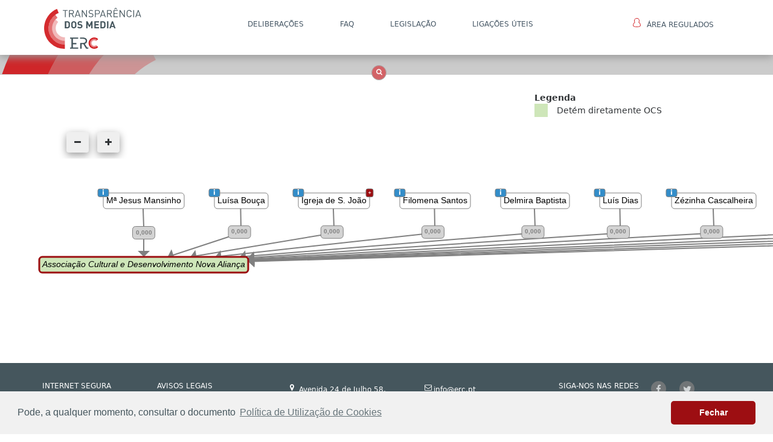

--- FILE ---
content_type: text/html; charset=utf-8
request_url: https://portaltransparencia.erc.pt/organigrama/?IdEntidade=68e77566-8022-e611-80c8-00505684056e
body_size: 6674
content:


<!DOCTYPE html>
<html>
<head>
    <meta charset="utf-8">
    <meta http-equiv="X-UA-Compatible" content="IE=edge">
    <meta name="viewport" content="width=device-width, initial-scale=1.0, shrink-to-fit=no">
    <title>ERC</title>
    <link rel="shortcut icon" href="/img/favicon.ico">
    <link rel="stylesheet" href="/css/bootstrap/bootstrap.min.css">
    <link rel="stylesheet" href="/css/fonts/font-awesome.min.css">
    <link rel="stylesheet" href="/css/fonts/simple-line-icons.min.css">
    <link rel="stylesheet" href="/css/home/aa.css">
    <link rel="stylesheet" href="/css/home/Features-Boxed.css">
    <link rel="stylesheet" href="/css/home/Header-Blue.css">
    <link rel="stylesheet" href="/css/home/Navigation-Clean.css">
    <link rel="stylesheet" href="/css/home/Navigation-with-Button.css">
    <link rel="stylesheet" href="/css/home/styles.css">
    <link rel="stylesheet" href="/css/Style_PaginasGenericas.css">
    <link rel="stylesheet" href="/css/Style_noticias.css">
    <link rel="stylesheet" href="/css/Style_Relatorios.css">
    <link rel="stylesheet" href="/css/Style_PaginaPrincipal.css">
    <link rel="stylesheet" href="https://fonts.googleapis.com/css?family=Source+Sans+Pro:300,400,700">

    <link rel="stylesheet" href="/css/tooltipster/css/tooltipster.bundle.min.css">
    <link rel="stylesheet" href="/css/tooltipster/css/tooltipster-sideTip-punk.min.css">
    <link rel="stylesheet" href="/css/tooltipster/css/custom-theme.css">

    <link rel="stylesheet" href="/scripts/minimal-side-feedback/feedback.css">
    
    <script type="text/javascript" src="https://cdnjs.cloudflare.com/ajax/libs/svg.js/2.6.4/svg.min.js"></script>
    <!--You may not want to reference jQuery here if you already have it in your master template-->
    
    <script src="/scripts/js/jquery.min.js"></script>
    <script src="/scripts/jquery.validate.min.js"></script>
    <script src="/scripts/jquery.validate.unobtrusive.min.js"></script>
    <script src="/scripts/jquery.unobtrusive-ajax.js"></script>

    <script src="/scripts/minimal-side-feedback/feedback.js"></script>
    
    

    <link rel="stylesheet" type="text/css" href="/scripts/cookieconsent/3.1.0/cookieconsent.min.css" />
    <script src="/scripts/cookieconsent/3.1.0/cookieconsent.min.js"></script>
    <script>
        window.addEventListener("load", function(){
            window.cookieconsent.initialise({
                "palette": {
                    "popup": {
                        "background": "#f1f1f1",
                        "text": "#45565d"
                    },
                    "button": {
                        "background": "#9d0e12",
                        "text": "#ffffff"
                    }
                },
                "theme": "classic",
                "content": {
                    "message": "Pode, a qualquer momento, consultar o documento ",
                    "dismiss": "Fechar",
                    "link": "Pol&#237;tica de Utiliza&#231;&#227;o de Cookies",
                    "href": "/publico/pol&#237;tica-de-utiliza&#231;&#227;o-de-cookies/"
                }
            });
        });

    </script>
    
    
    <script src="https://www.google.com/recaptcha/api.js" async defer></script>
</head>
<body>
    
<div id="menuFirst">
<nav class="navbar navbar-default navigation-clean navbar-fixed-top" role="navigation">
<div class="container">
    <!-- Brand and toggle get grouped for better mobile display -->
    <div class="navbar-header">
      <button type="button" class="navbar-toggle" data-toggle="collapse" data-target="#bs-example-navbar-collapse-1">
        <span class="sr-only">Toggle navigation</span>
        <span class="icon-bar"></span>
        <span class="icon-bar"></span>
        <span class="icon-bar"></span>
      </button>
      <a class="navbar-brand hidden-sm hidden-md hidden-lg" href="/home/"><img class="img-responsive logoMenu" src="/media/1004/logotipo.svg" alt="erc-logo"></a>
    </div>
    <!-- Collect the nav links, forms, and other content for toggling -->
    <div class="collapse navbar-collapse" id="bs-example-navbar-collapse-1">
			<ul class="nav navbar-nav">
			<li class="pull-left hidden-xs no-hover">
			<a class="navbar-brand" href="/home/"><img class="img-responsive logoMenu" src="/media/1004/logotipo.svg" alt="erc-logo"></a>
			</li>
					<li role="presentation"><a href="/publico/delibera&#231;&#245;es/" target="_blank">DELIBERA&#199;&#213;ES</a></li>
					<li role="presentation"><a href="/publico/faq/">FAQ</a></li>
					<li role="presentation"><a href="/publico/legisla&#231;&#227;o/" target="_blank">LEGISLA&#199;&#195;O</a></li>
					<li role="presentation"><a href="/publico/liga&#231;&#245;es-&#250;teis/">Liga&#231;&#245;es &#218;teis</a></li>
				<li class="pull-right no-hover" role="presentation">
                                <a href="https://transparencia.erc.pt/Account/Login?ReturnUrl=%2FEntidade" target="_blank">
                                    <img class="icon-area-regulados" src="/img/area_regulados.svg">&#193;rea Regulados
                                </a>
                            </li>
			</ul>

    </div><!-- /.navbar-collapse -->
  </div><!-- /.container-fluid -->
</nav>
</div>
    <section id="boxes-main-search">
    <div class="features-boxed boxes-section" style="">
        <div class="container">
                <div class="row">
                    <div class="col-xs-12">


<form action="/umbraco/Surface/SearchNew/SubmitSearchForm" data-ajax="true" data-ajax-begin="OnBeginSearch()" data-ajax-complete="OnComplete()" data-ajax-failure="OnFailureSearch(data)" data-ajax-method="POST" data-ajax-mode="replace" data-ajax-success="OnSuccessSearch(data)" data-ajax-update="#search-results" id="form0" method="post">    <div id="menuSecond" class="container-fluid navbar-fixed-top navbar-search-fixed-top">
        <div class="row">
            <div class="col-md-3 img-back-logo">
            </div>
            <div class="col-md-6 section-search">
                <div id="custom-search-input">
                    <div class="input-group col-md-12">
                        
                        <input class="form-control input-lg" id="SearchTerm" name="SearchTerm" placeholder="PESQUISA..." type="text" value="" />
                        <span class="input-group-btn">
                            <button id="submit-button" class="btn btn-info btn-lg" ></button>
                        </span>
                    </div>
                </div>
                <div class="col-md-12 text-center radios-pesquisa">
                    <div class="radio_search_label">
                        <input type="radio" id="Ocs" name="Category" value="Ocs">
                        <label for="Ocs">OCS</label>
                    </div>
                    <div class="radio_search_label">
                        <input type="radio" id="Entidades" name="Category" value="Entidades">
                        <label for="Entidades">Entidades</label>
                    </div>
                    
                    <div class="radio_search_label">
                        <input type="radio" id="All" name="Category" value="All" checked="checked">
                        <label for="All">Tudo</label>
                    </div>
                    <input type="checkbox" name="searchType" value="searchMatch"> Apenas resultados coincidentes
                </div>
            </div>
            <div class="col-md-3"></div>
        </div>
        <div class="row">
            <div class="col-md-12">
                <div class="search-box-link">
                    <i class="fa fa-angle-up"></i>
                </div>
                <div class="search-box-link-closed">
                    <i class="fa fa-search"></i>
                </div>
            </div>
        </div>
    </div>
<input id="DocTypeAliases" name="DocTypeAliases" type="hidden" value="detalhesEntidadesOCS,detalhesPessoaRegulado,detalheOCS,servicosProgramas" /><input id="FieldPropertyAliases" name="FieldPropertyAliases" type="hidden" value="nodeName,metaName,metaKeyWords,metaDescription,designacao" /><input data-val="true" data-val-number="The field PageSize must be a number." data-val-required="The PageSize field is required." id="PageSize" name="PageSize" type="hidden" value="5" /><input data-val="true" data-val-number="The field PagingGroupSize must be a number." data-val-required="The PagingGroupSize field is required." id="PagingGroupSize" name="PagingGroupSize" type="hidden" value="3" />    <div id="search-results" class="search-results-container">




    </div>
</form>
                    </div>
                </div>
        </div>
    </div>
</section>







    
    
<link rel="stylesheet" type="text/css" href="/scripts/jointjs/2.1.3/joint.css" />
<link rel="stylesheet" type="text/css" href="/css/Syle_organograma.css" />


<template id="link-controls-template">
    <div id="link-controls" class="controls">
        <label for="labelpos">LabelPos:</label>
        <select id="labelpos">
            <option value="c">c</option>
            <option value="r">r</option>
            <option value="l">l</option>
        </select>
        <label for="minlen">MinLen:</label>
        <input id="minlen" type="range" min="1" max="5" value="1"/>
        <label for="weight">Weight:</label>
        <input id="weight" type="range" min="1" max="10" value="1"/>
        <label for="labeloffset">LabelOffset:</label>
        <input id="labeloffset" type="range" min="1" max="10" value="10"/>
    </div>     
</template>


<!-- Modal -->
<div class="modal fade" id="myModal" tabindex="-1" role="dialog" aria-labelledby="myModalLabel">
  <div class="modal-dialog" role="document">
    <div class="modal-content">
      <div class="modal-header">
        <button type="button" class="close" data-dismiss="modal" aria-label="Fechar"><span aria-hidden="true">&times;</span></button>
        <h4 class="modal-title" id="myModalLabel">Informação</h4>
      </div>
      <div class="modal-body">
        <p>A entidade "Associação Turismo de Lisboa - Visitors and Convention Bureau" não irá ser representada porque contém 690 relações</p>
      </div>
      <div class="modal-footer">
        <button type="button" class="btn btn-default" data-dismiss="modal">Fechar</button>
      </div>
    </div>
  </div>
</div>
<!-- Modal -->



<section id="boxes-main2">
    <div class="features-boxed boxes-section">
        <div class="container">

            
            <div class="col-md-12 header-entidade nopaddinglat">
                <div class="row">
                    <div class="col-xs-3 col-md-1 icon-entidades-red">
                        <img src="/img/entidadesRed.svg" height="30">
                    </div>
                    <div class="col-xs-9 col-md-10 titulo-main red-entidade">
                        Entidades Propriet&#225;rias
                    </div>
                    
                </div>
            </div>
            
            
            <div class="col-md-9  col-sm-12 btndivs forminside">
                
                <br />
                <br />
                <br />
                <span id="TituloEntidade" style="display:none;">Associa&#231;&#227;o Cultural e Desenvolvimento Nova Alian&#231;a</span>
            </div>
            
            
            <div class="col-md-12  col-sm-12 btndivs forminside">
                <div></div>
                <div class="row organigrama-legenda">
                    <div class="col-md-4 col-md-offset-8">
                        <ul>
                            Legenda
                            <li>
                                <div class="organigrama-legenda-box">
                                </div>
                                <span class="organigrama-legenda-box-text">Detém diretamente OCS</span>
                            </li>
                        </ul>
                    </div>
                </div>
                <div class="container">
                    <div class="row">
                        <div id="layout-controls" class="controls" style="display:none;">
                            <label for="ranker">Ranker:</label>
                            <select id="ranker">
                                <option value="network-simplex">network-simplex</option>
                                <option value="tight-tree" selected>tight-tree</option>
                                <option value="longest-path">longer-path</option>
                            </select>
                            <label for="rankdir">RankDir:</label>
                            <select id="rankdir">
                                <option value="TB" selected>TB</option>
                                <option value="BT">BT</option>
                                <option value="RL">RL</option>
                                <option value="LR">LR</option>
                            </select>
                            <label for="align">Align:</label>
                            <select id="align">
                                <option value="UL">UL</option>
                                <option value="UR">UR</option>
                                <option value="DL" selected>DL</option>
                                <option value="DR">DR</option>
                            </select>
                            <label for="ranksep">RankSep:</label>
                            <input id="ranksep" type="range" min="1" max="100" value="50" />
                            <label for="edgesep">EdgeSep:</label>
                            <input id="edgesep" type="range" min="1" max="100" value="50" />
                            <label for="nodesep">NodeSep:</label>
                            <input id="nodesep" type="range" min="1" max="100" value="50" />
                        </div>
                    </div>
                </div>

                <div class="row organigrama-zoom" data-spy="affix" data-offset-top="138">
                    <div class="col-md-12">
                        <div class="organigrama-zoom-buttons col-md-3">
                            <button type="button" id="zoom-out" class="btn"><i class="fa fa-minus" aria-hidden="true"></i></button>
                            <button type="button" id="zoom-in" class="btn"><i class="fa fa-plus" aria-hidden="true"></i></button>
                        </div>
                    </div>
                </div>
                
            </div>
        </div>
        <div class="container-fluid">
            <div class="row">
                <div class="col-md-12 container-paper">
                    <div id="paper"></div>
                    <!--
                        <div class="paper" id="paper-multiple-papers-small" style="position: absolute; top: 0px; right: 0px;"></div>
                        -->
                </div>
                <canvas id="canvas2" width="2000" height="2000" style="display: none;"></canvas>
                <div id="png-container" style="display: none;"></div>
            </div>
        </div>
    </div>
</section>


    
<section id="footer_main">
    <div class="fotter_two">
        <div class="container">
            <div class="row">
                <div class="col-lg-12">
                    <div class="col-md-2 text-left nopaddinglat">
                                    <ul class="fotter_two_text_ul">
                                            <li><a href="/publico/internet-segura/">INTERNET SEGURA</a></li>
                                            <li><a href="/publico/acessibilidade/">ACESSIBILIDADE</a></li>
                                    </ul>

                    </div>
                    <div class="col-md-2 text-left nopaddinglat">
                                    <ul class="fotter_two_text_ul">
                                            <li><a href="/publico/avisos-legais/">AVISOS LEGAIS</a></li>
                                            <li><a href="/publico/pol&#237;tica-de-utiliza&#231;&#227;o-de-cookies/">Privacidade e Utiliza&#231;&#227;o de Cookies</a></li>
                                    </ul>

                    </div>
                    <!--Zona Middle Fotter 2-->
                    <div class="col-md-5 marginlat">
                        <div class="row">
                            <div class="col-md-12 fotter_two_text_icons">
                                <div class="col-md-6">
                                    <div class="row fotter_two_bottom" style="min-height:57px;">
                                        <div class="col-md-12 nopaddinglat">
                                            <div class="col-md-1 marginr6nopad">
                                                <i class="fa fa-map-marker" aria-hidden="true"></i>
                                            </div>
                                            <div class="col-md-10 fotter_two_text_ul_icons">
                                                <div class="row">
                                                    <div class="fotter_two_text_icons">
                                                        Avenida 24 de Julho 58, <br>1200-869 Lisboa
                                                    </div>
                                                </div>
                                            </div>
                                        </div>
                                    </div>
                                    <div class="row fotter_two_bottom">
                                        <div class="col-md-12 nopaddinglat">
                                            <div class="col-md-1 marginr6nopad">
                                                <i class="fa fa-phone" aria-hidden="true"></i>
                                            </div>
                                            <div class="col-md-10 fotter_two_text_ul_icons">
                                                <div class="row">
                                                    <div class="fotter_two_text_icons">
                                                        TEL: +351 210 107 000
                                                        
                                                        
                                                    </div>
                                                    
                                                </div>
                                            </div>
                                        </div>
                                    </div>
                                </div>
                                <div class="col-md-6">
                                    <div class="row fotter_two_bottom" style="min-height:57px;">
                                        <div class="col-md-12 nopaddinglat">
                                            <div class="col-md-1 marginr9nopad">
                                                <i class="fa fa-envelope-o"></i>
                                            </div>
                                            <div class="col-md-10 fotter_two_text_ul_icons">
                                                <div class="row">
                                                    <div class="fotter_two_text_icons">
                                                        info@erc.pt
                                                    </div>
                                                    <div class="fotter_two_text_icons">
                                                         info.transparencia@erc.pt
                                                    </div>
                                                </div>
                                            </div>
                                        </div>
                                    </div>
                                    
                                    
                                </div>
                            </div>
                        </div>
                    </div>
                    <!--Fim Zona Middle Fotter 2-->
                    <!--Footer 2 Col Direita-->
                    <div class="col-md-3">
                        <div class="row fotter_two_bottom">
                            <div class="col-md-12 nopaddinglat">
                                <div class="col-md-6 fotter_two_text_ul_icons">
                                    <div class="row">
                                        <div class="folowus">
                                            SIGA-NOS NAS REDES SOCIAIS:
                                        </div>
                                    </div>
                                </div>
                                <div class="col-md-2 nopaddinglat item-social">
                                    <a href="https://www.facebook.com/ercpt/" target="_blank" ><i class="fa fa-facebook" aria-hidden="true"></i></a>
                                </div>
                                <div class="col-md-2 nopaddinglat item-social">
                                    <a href="https://twitter.com/ercpt?lang=pt" target="_blank" ><i class="fa fa-twitter" aria-hidden="true"></i></a>
                                </div>
                            </div>
                        </div>
                        <div class="row fotter_two_bottom nopaddinglat">
                            <div class="col-md-12 fotter_two_text_ul nopaddinglat">© 2026 . TODOS OS DIREITOS RESERVADOS</div>
                        </div>
                    </div>
                </div>
            </div>
        </div>
    </div>
</section>

    
    
    <script src="/scripts/js/jquery.min.js?cdv=151392671" type="text/javascript"></script><script src="/scripts/bootstrap/js/bootstrap.min.js?cdv=151392671" type="text/javascript"></script><script src="/scripts/datatables/datatables.js?cdv=151392671" type="text/javascript"></script><script src="/scripts/datatables/plugins/1.10.16/sort/diacritics-sort.js?cdv=151392671" type="text/javascript"></script><script src="/scripts/datatables/plugins/1.10.16/filtering/type-based/diacritics-neutralise.js?cdv=151392671" type="text/javascript"></script><script src="/scripts/tooltipster/js/tooltipster.bundle.min.js?cdv=151392671" type="text/javascript"></script><script src="/scripts/tooltipster/js/tooltipster-SVG.min.js?cdv=151392671" type="text/javascript"></script><script src="/scripts/js/mainAnimations.js?cdv=151392671" type="text/javascript"></script><script src="/scripts/tooltipster/js/tooltipstercustom.js?cdv=151392671" type="text/javascript"></script><script src="/scripts/blockui/jquery.blockUI.js?cdv=151392671" type="text/javascript"></script>
    
    
    
    
    

<!-- Required to convert named colors to RGB -->
<script type="text/javascript" src="https://cdnjs.cloudflare.com/ajax/libs/canvg/1.4/rgbcolor.min.js"></script>
<!-- Optional if you want blur -->
<script type="text/javascript" src="https://cdnjs.cloudflare.com/ajax/libs/stackblur-canvas/1.4.1/stackblur.min.js"></script>
<!-- Main canvg code -->
<script type="text/javascript" src="https://cdn.jsdelivr.net/npm/canvg/dist/browser/canvg.min.js"></script>

<script src="/scripts/pdfmake/0.1.38/pdfmake.min.js"></script>
<script src="/scripts/pdfmake/0.1.38/vfs_fonts.js"></script>

<script src="/scripts/js/pdfGenerate.js"></script>
<script src="/scripts/js/pdfGenerateOrganigrama.js"></script>
<script>
    $(document).ready(function(){
        
        function exportOrganigrama(callback){
            var svg = document.querySelector('svg');

            var serializer = new XMLSerializer();
            var svgString = serializer.serializeToString(svg);

            $('#canvas2').attr('width', $('#paper').width());
            $('#canvas2').attr('height', $('#paper').height());

            var canvas = document.getElementById('canvas2');
            var context = canvas.getContext('2d');
            context.clearRect(0, 0, canvas.width, canvas.height);

            context.fillStyle = '#FFFF';

            var DOMURL = self.URL || self.webkitURL || self;
            var img = new Image();
            var svg = new Blob([svgString], {type: "image/svg+xml;charset=utf-8"});
            var url = DOMURL.createObjectURL(svg);

            img.onload = function() {
                context.drawImage(img, 0, 0);
                var png = canvas.toDataURL("image/png");
                
                document.querySelector('#png-container').innerHTML = '<img src="'+png+'"/>';
                DOMURL.revokeObjectURL(png);

                callback(png);
            };
            img.src = url;
        }
        $('#downloadFile').click(function (event) {
            exportOrganigrama(function(png){
                var options = {
                     downloadFilename: 'organigrama.pdf'
                    , organigrama: { organigrama : png, width: $('#paper').width(), height : $('#paper').height()}
                    , paperWidth : $('#paper').width() + 100
                    , paperHeight : $('#paper').height() + 100
                };

                qsPdfExport.download(options);
            });
            
        });

        $('#openInNewWindow').click(function (event) {
            exportOrganigrama(function(png){
                var options = {
                     downloadFilename: 'organigrama.pdf'
                    , organigrama: { organigrama : png, width: $('#paper').width(), height : $('#paper').height()}
                    , paperWidth : $('#paper').width() + 100
                    , paperHeight : $('#paper').height() + 100
                };

                qsPdfExport.openInNewWindow(options);
            });
        });
    });
</script>

<script src="/scripts/jointjs/2.1.3/vendors/lodash/3.10.1/lodash.js"></script>
<script src="/scripts/jointjs/2.1.3/vendors/backbone/1.3.3/backbone.js"></script>
<script src="/scripts/jointjs/2.1.3/vendors/graphlib/1.0.7/graphlib.core.js"></script>
<script src="/scripts/jointjs/2.1.3/vendors/dagre/0.7.4/dagre.core.js"></script>
<script src="/scripts/blockui/jquery.blockUI.js"></script>

<script src="/scripts/jointjs/2.1.3/joint.js"></script>
<script>
var qsOrganigrama = {
    entityTypeEmpresaUrl : '/entidades-ocs/'
    , entityTypePessoaUrl: '/pessoas-regulado/'
    , rootNodeHasOCS: true
    , rootNodeEntityType: '1'
};
</script>
<script src="/scripts/js/organograma.js"></script>


    <!-- IMAGE MAP RESIZER -->
    <!-- <script src="/scripts/js/imageMapResizer.min.js"></script> -->
    <script src="/scripts/js/jquery.rwdImageMaps.min.js"></script>
     
     <script>
            $(document).ready(function () {
               // $('map').imageMapResize();
               $('img[usemap]').rwdImageMaps();
            });
    </script>
</body>
</html>

--- FILE ---
content_type: text/css
request_url: https://portaltransparencia.erc.pt/scripts/jointjs/2.1.3/joint.css
body_size: 50304
content:
/*! JointJS v2.1.3 (2018-06-29) - JavaScript diagramming library


This Source Code Form is subject to the terms of the Mozilla Public
License, v. 2.0. If a copy of the MPL was not distributed with this
file, You can obtain one at http://mozilla.org/MPL/2.0/.
*/
/*
A complete list of SVG properties that can be set through CSS is here:
http://www.w3.org/TR/SVG/styling.html

Important note: Presentation attributes have a lower precedence over CSS style rules.
*/


/* .viewport is a <g> node wrapping all diagram elements in the paper */
.joint-viewport {
   -webkit-user-select: none;
   -moz-user-select: none;
   user-select: none;
}

.joint-paper > svg,
.joint-paper-background,
.joint-paper-grid {
  position: absolute;
  top: 0;
  left: 0;
  right: 0;
  bottom: 0;
}

/*
1. IE can't handle paths without the `d` attribute for bounding box calculation
2. IE can't even handle 'd' attribute as a css selector (e.g path[d]) so the following rule will
   break the links rendering.

path:not([d]) {
    display: none;
}

*/


/* magnet is an element that can be either source or a target of a link */
[magnet=true]:not(.joint-element) {
   cursor: crosshair;
}
[magnet=true]:not(.joint-element):hover {
   opacity: .7;
}

/*

Elements have CSS classes named by their types. E.g. type: basic.Rect has a CSS class "element basic Rect".
This makes it possible to easilly style elements in CSS and have generic CSS rules applying to
the whole group of elements. Each plugin can provide its own stylesheet.

*/

.joint-element {
   /* Give the user a hint that he can drag&drop the element. */
   cursor: move;
}

.joint-element * {
   user-drag: none;
}

.joint-element .scalable * {
   /* The default behavior when scaling an element is not to scale the stroke in order to prevent the ugly effect of stroke with different proportions. */
   vector-effect: non-scaling-stroke;
}
/*

connection-wrap is a <path> element of the joint.dia.Link that follows the .connection <path> of that link.
In other words, the `d` attribute of the .connection-wrap contains the same data as the `d` attribute of the
.connection <path>. The advantage of using .connection-wrap is to be able to catch pointer events
in the neighborhood of the .connection <path>. This is especially handy if the .connection <path> is
very thin.

*/

.marker-source,
.marker-target {
   /* This makes the arrowheads point to the border of objects even though the transform: scale() is applied on them. */
   vector-effect: non-scaling-stroke;
}

/* Paper */
.joint-paper {
    position: relative;
}
/* Paper */

/*  Highlighting  */
.joint-highlight-opacity {
    opacity: 0.3;
}
/*  Highlighting  */

/*

Vertex markers are `<circle>` elements that appear at connection vertex positions.

*/

.joint-link .connection-wrap,
.joint-link .connection {
   fill: none;
}

/* <g> element wrapping .marker-vertex-group. */
.marker-vertices {
   opacity: 0;
   cursor: move;
}
.marker-arrowheads {
   opacity: 0;
   cursor: move;
   cursor: -webkit-grab;
   cursor: -moz-grab;
/*   display: none;   */   /* setting `display: none` on .marker-arrowheads effectivelly switches of links reconnecting */
}
.link-tools {
   opacity: 0;
   cursor: pointer;
}
.link-tools .tool-options {
   display: none;       /* by default, we don't display link options tool */
}
.joint-link:hover .marker-vertices,
.joint-link:hover .marker-arrowheads,
.joint-link:hover .link-tools {
   opacity: 1;
}

/* <circle> element used to remove a vertex */
.marker-vertex-remove {
   cursor: pointer;
   opacity: .1;
}

.marker-vertex-group:hover .marker-vertex-remove {
   opacity: 1;
}

.marker-vertex-remove-area {
   opacity: .1;
   cursor: pointer;
}
.marker-vertex-group:hover .marker-vertex-remove-area {
   opacity: 1;
}

/*
Example of custom changes (in pure CSS only!):

Do not show marker vertices at all:  .marker-vertices { display: none; }
Do not allow adding new vertices: .connection-wrap { pointer-events: none; }
*/

/* foreignObject inside the elements (i.e joint.shapes.basic.TextBlock) */
.joint-element .fobj {
    overflow: hidden;
}
.joint-element .fobj body {
    background-color: transparent;
    margin: 0px;
    position: static;
}
.joint-element .fobj div {
    text-align: center;
    vertical-align: middle;
    display: table-cell;
    padding: 0px 5px 0px 5px;
}

/* Paper */
.joint-paper.joint-theme-dark {
    background-color: #18191b;
}
/* Paper */

/*  Links  */
.joint-link.joint-theme-dark .connection-wrap {
    stroke: #8F8FF3;
    stroke-width: 15;
    stroke-linecap: round;
    stroke-linejoin: round;
    opacity: 0;
    cursor: move;
}
.joint-link.joint-theme-dark .connection-wrap:hover {
    opacity: .4;
    stroke-opacity: .4;
}
.joint-link.joint-theme-dark .connection {
    stroke-linejoin: round;
}
.joint-link.joint-theme-dark .link-tools .tool-remove circle {
    fill: #F33636;
}
.joint-link.joint-theme-dark .link-tools .tool-remove path {
    fill: white;
}
.joint-link.joint-theme-dark .link-tools [event="link:options"] circle {
    fill: green;
}
/* <circle> element inside .marker-vertex-group <g> element */
.joint-link.joint-theme-dark .marker-vertex {
    fill: #5652DB;
}
.joint-link.joint-theme-dark .marker-vertex:hover {
    fill: #8E8CE1;
    stroke: none;
}
.joint-link.joint-theme-dark .marker-arrowhead {
    fill: #5652DB;
}
.joint-link.joint-theme-dark .marker-arrowhead:hover {
    fill: #8E8CE1;
    stroke: none;
}
/* <circle> element used to remove a vertex */
.joint-link.joint-theme-dark .marker-vertex-remove-area {
    fill: green;
    stroke: darkgreen;
}
.joint-link.joint-theme-dark .marker-vertex-remove {
    fill: white;
    stroke: white;
}
/*  Links  */
/* Paper */
.joint-paper.joint-theme-default {
    background-color: #FFFFFF;
}
/* Paper */

/*  Links  */
.joint-link.joint-theme-default .connection-wrap {
    stroke: #000000;
    stroke-width: 15;
    stroke-linecap: round;
    stroke-linejoin: round;
    opacity: 0;
    cursor: move;
}
.joint-link.joint-theme-default .connection-wrap:hover {
    opacity: .4;
    stroke-opacity: .4;
}
.joint-link.joint-theme-default .connection {
    stroke-linejoin: round;
}
.joint-link.joint-theme-default .link-tools .tool-remove circle {
    fill: #FF0000;
}
.joint-link.joint-theme-default .link-tools .tool-remove path {
    fill: #FFFFFF;
}

/* <circle> element inside .marker-vertex-group <g> element */
.joint-link.joint-theme-default .marker-vertex {
    fill: #1ABC9C;
}
.joint-link.joint-theme-default .marker-vertex:hover {
    fill: #34495E;
    stroke: none;
}

.joint-link.joint-theme-default .marker-arrowhead {
    fill: #1ABC9C;
}
.joint-link.joint-theme-default .marker-arrowhead:hover {
    fill: #F39C12;
    stroke: none;
}

/* <circle> element used to remove a vertex */
.joint-link.joint-theme-default .marker-vertex-remove {
    fill: #FFFFFF;
}
/*  Links  */

@font-face {
    font-family: 'lato-light';
    src: url([data-uri]) format('woff');
    font-weight: normal;
    font-style: normal;
}

/*  Links  */
.joint-link.joint-theme-material .connection-wrap {
    stroke: #000000;
    stroke-width: 15;
    stroke-linecap: round;
    stroke-linejoin: round;
    opacity: 0;
    cursor: move;
}
.joint-link.joint-theme-material .connection-wrap:hover {
    opacity: .4;
    stroke-opacity: .4;
}
.joint-link.joint-theme-material .connection {
    stroke-linejoin: round;
}
.joint-link.joint-theme-material .link-tools .tool-remove circle {
    fill: #C64242;
}
.joint-link.joint-theme-material .link-tools .tool-remove path {
    fill: #FFFFFF;
}

/* <circle> element inside .marker-vertex-group <g> element */
.joint-link.joint-theme-material .marker-vertex {
    fill: #d0d8e8;
}
.joint-link.joint-theme-material .marker-vertex:hover {
    fill: #5fa9ee;
    stroke: none;
}

.joint-link.joint-theme-material .marker-arrowhead {
    fill: #d0d8e8;
}
.joint-link.joint-theme-material .marker-arrowhead:hover {
    fill: #5fa9ee;
    stroke: none;
}

/* <circle> element used to remove a vertex */
.joint-link.joint-theme-material .marker-vertex-remove-area {
    fill: #5fa9ee;
}
.joint-link.joint-theme-material .marker-vertex-remove {
    fill: white;
}
/*  Links  */

/*  Links  */
.joint-link.joint-theme-modern .connection-wrap {
    stroke: #000000;
    stroke-width: 15;
    stroke-linecap: round;
    stroke-linejoin: round;
    opacity: 0;
    cursor: move;
}
.joint-link.joint-theme-modern .connection-wrap:hover {
    opacity: .4;
    stroke-opacity: .4;
}
.joint-link.joint-theme-modern .connection {
    stroke-linejoin: round;
}
.joint-link.joint-theme-modern .link-tools .tool-remove circle {
    fill: #FF0000;
}
.joint-link.joint-theme-modern .link-tools .tool-remove path {
    fill: #FFFFFF;
}

/* <circle> element inside .marker-vertex-group <g> element */
.joint-link.joint-theme-modern .marker-vertex {
    fill: #1ABC9C;
}
.joint-link.joint-theme-modern .marker-vertex:hover {
    fill: #34495E;
    stroke: none;
}

.joint-link.joint-theme-modern .marker-arrowhead {
    fill: #1ABC9C;
}
.joint-link.joint-theme-modern .marker-arrowhead:hover {
    fill: #F39C12;
    stroke: none;
}

/* <circle> element used to remove a vertex */
.joint-link.joint-theme-modern .marker-vertex-remove {
    fill: white;
}
/*  Links  */


--- FILE ---
content_type: text/css
request_url: https://portaltransparencia.erc.pt/css/Syle_organograma.css
body_size: 700
content:
.container-paper{
    overflow: auto;
    margin-bottom: 100px;
}
#paper {
    /*border: 1px solid lightgray;*/
    position: relative;
    margin-left: auto;
    margin-right: auto;
}
.controls {
    margin: auto;
    text-align: center;
    padding: 10px 0;
    border-bottom: 1px solid lightgray;
}

.organigrama-legenda{
    display: none;
}

.organigrama-legenda ul {
    font-weight: bold;
}

.organigrama-legenda ul li{
    list-style: none;
}

.organigrama-legenda-box {
    background-color: #CEE6B9;
    padding: 10px;
    border: 1px solid #CEE6B9;
    width: 10px;
    height: 10px;
    display: inline-block;
}

.organigrama-legenda-box-text{
    padding-left: 10px;
    vertical-align: 6px;
    font-weight: normal;
}
.organigrama-legenda-box-green {
    background-color: #CEE6B9;
    border: 1px solid #CEE6B9;
}

--- FILE ---
content_type: application/javascript
request_url: https://portaltransparencia.erc.pt/scripts/jointjs/2.1.3/vendors/dagre/0.7.4/dagre.core.js
body_size: 80525
content:
!function(e){if("object"==typeof exports&&"undefined"!=typeof module)module.exports=e();else if("function"==typeof define&&define.amd)define([],e);else{var f;"undefined"!=typeof window?f=window:"undefined"!=typeof global?f=global:"undefined"!=typeof self&&(f=self),f.dagre=e()}}(function(){var define,module,exports;return (function e(t,n,r){function s(o,u){if(!n[o]){if(!t[o]){var a=typeof require=="function"&&require;if(!u&&a)return a(o,!0);if(i)return i(o,!0);var f=new Error("Cannot find module '"+o+"'");throw f.code="MODULE_NOT_FOUND",f}var l=n[o]={exports:{}};t[o][0].call(l.exports,function(e){var n=t[o][1][e];return s(n?n:e)},l,l.exports,e,t,n,r)}return n[o].exports}var i=typeof require=="function"&&require;for(var o=0;o<r.length;o++)s(r[o]);return s})({1:[function(require,module,exports){
/*
Copyright (c) 2012-2014 Chris Pettitt

Permission is hereby granted, free of charge, to any person obtaining a copy
of this software and associated documentation files (the "Software"), to deal
in the Software without restriction, including without limitation the rights
to use, copy, modify, merge, publish, distribute, sublicense, and/or sell
copies of the Software, and to permit persons to whom the Software is
furnished to do so, subject to the following conditions:

The above copyright notice and this permission notice shall be included in
all copies or substantial portions of the Software.

THE SOFTWARE IS PROVIDED "AS IS", WITHOUT WARRANTY OF ANY KIND, EXPRESS OR
IMPLIED, INCLUDING BUT NOT LIMITED TO THE WARRANTIES OF MERCHANTABILITY,
FITNESS FOR A PARTICULAR PURPOSE AND NONINFRINGEMENT. IN NO EVENT SHALL THE
AUTHORS OR COPYRIGHT HOLDERS BE LIABLE FOR ANY CLAIM, DAMAGES OR OTHER
LIABILITY, WHETHER IN AN ACTION OF CONTRACT, TORT OR OTHERWISE, ARISING FROM,
OUT OF OR IN CONNECTION WITH THE SOFTWARE OR THE USE OR OTHER DEALINGS IN
THE SOFTWARE.
*/

module.exports = {
  graphlib: require("./lib/graphlib"),

  layout: require("./lib/layout"),
  debug: require("./lib/debug"),
  util: {
    time: require("./lib/util").time,
    notime: require("./lib/util").notime
  },
  version: require("./lib/version")
};

},{"./lib/debug":6,"./lib/graphlib":7,"./lib/layout":9,"./lib/util":29,"./lib/version":30}],2:[function(require,module,exports){
"use strict";

var _ = require("./lodash"),
    greedyFAS = require("./greedy-fas");

module.exports = {
  run: run,
  undo: undo
};

function run(g) {
  var fas = (g.graph().acyclicer === "greedy"
                ? greedyFAS(g, weightFn(g))
                : dfsFAS(g));
  _.each(fas, function(e) {
    var label = g.edge(e);
    g.removeEdge(e);
    label.forwardName = e.name;
    label.reversed = true;
    g.setEdge(e.w, e.v, label, _.uniqueId("rev"));
  });

  function weightFn(g) {
    return function(e) {
      return g.edge(e).weight;
    };
  }
}

function dfsFAS(g) {
  var fas = [],
      stack = {},
      visited = {};

  function dfs(v) {
    if (_.has(visited, v)) {
      return;
    }
    visited[v] = true;
    stack[v] = true;
    _.each(g.outEdges(v), function(e) {
      if (_.has(stack, e.w)) {
        fas.push(e);
      } else {
        dfs(e.w);
      }
    });
    delete stack[v];
  }

  _.each(g.nodes(), dfs);
  return fas;
}

function undo(g) {
  _.each(g.edges(), function(e) {
    var label = g.edge(e);
    if (label.reversed) {
      g.removeEdge(e);

      var forwardName = label.forwardName;
      delete label.reversed;
      delete label.forwardName;
      g.setEdge(e.w, e.v, label, forwardName);
    }
  });
}

},{"./greedy-fas":8,"./lodash":10}],3:[function(require,module,exports){
var _ = require("./lodash"),
    util = require("./util");

module.exports = addBorderSegments;

function addBorderSegments(g) {
  function dfs(v) {
    var children = g.children(v),
        node = g.node(v);
    if (children.length) {
      _.each(children, dfs);
    }

    if (_.has(node, "minRank")) {
      node.borderLeft = [];
      node.borderRight = [];
      for (var rank = node.minRank, maxRank = node.maxRank + 1;
           rank < maxRank;
           ++rank) {
        addBorderNode(g, "borderLeft", "_bl", v, node, rank);
        addBorderNode(g, "borderRight", "_br", v, node, rank);
      }
    }
  }

  _.each(g.children(), dfs);
}

function addBorderNode(g, prop, prefix, sg, sgNode, rank) {
  var label = { width: 0, height: 0, rank: rank, borderType: prop },
      prev = sgNode[prop][rank - 1],
      curr = util.addDummyNode(g, "border", label, prefix);
  sgNode[prop][rank] = curr;
  g.setParent(curr, sg);
  if (prev) {
    g.setEdge(prev, curr, { weight: 1 });
  }
}

},{"./lodash":10,"./util":29}],4:[function(require,module,exports){
"use strict";

var _ = require("./lodash");

module.exports = {
  adjust: adjust,
  undo: undo
};

function adjust(g) {
  var rankDir = g.graph().rankdir.toLowerCase();
  if (rankDir === "lr" || rankDir === "rl") {
    swapWidthHeight(g);
  }
}

function undo(g) {
  var rankDir = g.graph().rankdir.toLowerCase();
  if (rankDir === "bt" || rankDir === "rl") {
    reverseY(g);
  }

  if (rankDir === "lr" || rankDir === "rl") {
    swapXY(g);
    swapWidthHeight(g);
  }
}

function swapWidthHeight(g) {
  _.each(g.nodes(), function(v) { swapWidthHeightOne(g.node(v)); });
  _.each(g.edges(), function(e) { swapWidthHeightOne(g.edge(e)); });
}

function swapWidthHeightOne(attrs) {
  var w = attrs.width;
  attrs.width = attrs.height;
  attrs.height = w;
}

function reverseY(g) {
  _.each(g.nodes(), function(v) { reverseYOne(g.node(v)); });

  _.each(g.edges(), function(e) {
    var edge = g.edge(e);
    _.each(edge.points, reverseYOne);
    if (_.has(edge, "y")) {
      reverseYOne(edge);
    }
  });
}

function reverseYOne(attrs) {
  attrs.y = -attrs.y;
}

function swapXY(g) {
  _.each(g.nodes(), function(v) { swapXYOne(g.node(v)); });

  _.each(g.edges(), function(e) {
    var edge = g.edge(e);
    _.each(edge.points, swapXYOne);
    if (_.has(edge, "x")) {
      swapXYOne(edge);
    }
  });
}

function swapXYOne(attrs) {
  var x = attrs.x;
  attrs.x = attrs.y;
  attrs.y = x;
}

},{"./lodash":10}],5:[function(require,module,exports){
/*
 * Simple doubly linked list implementation derived from Cormen, et al.,
 * "Introduction to Algorithms".
 */

module.exports = List;

function List() {
  var sentinel = {};
  sentinel._next = sentinel._prev = sentinel;
  this._sentinel = sentinel;
}

List.prototype.dequeue = function() {
  var sentinel = this._sentinel,
      entry = sentinel._prev;
  if (entry !== sentinel) {
    unlink(entry);
    return entry;
  }
};

List.prototype.enqueue = function(entry) {
  var sentinel = this._sentinel;
  if (entry._prev && entry._next) {
    unlink(entry);
  }
  entry._next = sentinel._next;
  sentinel._next._prev = entry;
  sentinel._next = entry;
  entry._prev = sentinel;
};

List.prototype.toString = function() {
  var strs = [],
      sentinel = this._sentinel,
      curr = sentinel._prev;
  while (curr !== sentinel) {
    strs.push(JSON.stringify(curr, filterOutLinks));
    curr = curr._prev;
  }
  return "[" + strs.join(", ") + "]";
};

function unlink(entry) {
  entry._prev._next = entry._next;
  entry._next._prev = entry._prev;
  delete entry._next;
  delete entry._prev;
}

function filterOutLinks(k, v) {
  if (k !== "_next" && k !== "_prev") {
    return v;
  }
}

},{}],6:[function(require,module,exports){
var _ = require("./lodash"),
    util = require("./util"),
    Graph = require("./graphlib").Graph;

module.exports = {
  debugOrdering: debugOrdering
};

/* istanbul ignore next */
function debugOrdering(g) {
  var layerMatrix = util.buildLayerMatrix(g);

  var h = new Graph({ compound: true, multigraph: true }).setGraph({});

  _.each(g.nodes(), function(v) {
    h.setNode(v, { label: v });
    h.setParent(v, "layer" + g.node(v).rank);
  });

  _.each(g.edges(), function(e) {
    h.setEdge(e.v, e.w, {}, e.name);
  });

  _.each(layerMatrix, function(layer, i) {
    var layerV = "layer" + i;
    h.setNode(layerV, { rank: "same" });
    _.reduce(layer, function(u, v) {
      h.setEdge(u, v, { style: "invis" });
      return v;
    });
  });

  return h;
}

},{"./graphlib":7,"./lodash":10,"./util":29}],7:[function(require,module,exports){
/* global window */

var graphlib;

if (typeof require === "function") {
  try {
    graphlib = require("graphlib");
  } catch (e) {}
}

if (!graphlib) {
  graphlib = window.graphlib;
}

module.exports = graphlib;

},{"graphlib":undefined}],8:[function(require,module,exports){
var _ = require("./lodash"),
    Graph = require("./graphlib").Graph,
    List = require("./data/list");

/*
 * A greedy heuristic for finding a feedback arc set for a graph. A feedback
 * arc set is a set of edges that can be removed to make a graph acyclic.
 * The algorithm comes from: P. Eades, X. Lin, and W. F. Smyth, "A fast and
 * effective heuristic for the feedback arc set problem." This implementation
 * adjusts that from the paper to allow for weighted edges.
 */
module.exports = greedyFAS;

var DEFAULT_WEIGHT_FN = _.constant(1);

function greedyFAS(g, weightFn) {
  if (g.nodeCount() <= 1) {
    return [];
  }
  var state = buildState(g, weightFn || DEFAULT_WEIGHT_FN);
  var results = doGreedyFAS(state.graph, state.buckets, state.zeroIdx);

  // Expand multi-edges
  return _.flatten(_.map(results, function(e) {
    return g.outEdges(e.v, e.w);
  }), true);
}

function doGreedyFAS(g, buckets, zeroIdx) {
  var results = [],
      sources = buckets[buckets.length - 1],
      sinks = buckets[0];

  var entry;
  while (g.nodeCount()) {
    while ((entry = sinks.dequeue()))   { removeNode(g, buckets, zeroIdx, entry); }
    while ((entry = sources.dequeue())) { removeNode(g, buckets, zeroIdx, entry); }
    if (g.nodeCount()) {
      for (var i = buckets.length - 2; i > 0; --i) {
        entry = buckets[i].dequeue();
        if (entry) {
          results = results.concat(removeNode(g, buckets, zeroIdx, entry, true));
          break;
        }
      }
    }
  }

  return results;
}

function removeNode(g, buckets, zeroIdx, entry, collectPredecessors) {
  var results = collectPredecessors ? [] : undefined;

  _.each(g.inEdges(entry.v), function(edge) {
    var weight = g.edge(edge),
        uEntry = g.node(edge.v);

    if (collectPredecessors) {
      results.push({ v: edge.v, w: edge.w });
    }

    uEntry.out -= weight;
    assignBucket(buckets, zeroIdx, uEntry);
  });

  _.each(g.outEdges(entry.v), function(edge) {
    var weight = g.edge(edge),
        w = edge.w,
        wEntry = g.node(w);
    wEntry["in"] -= weight;
    assignBucket(buckets, zeroIdx, wEntry);
  });

  g.removeNode(entry.v);

  return results;
}

function buildState(g, weightFn) {
  var fasGraph = new Graph(),
      maxIn = 0,
      maxOut = 0;

  _.each(g.nodes(), function(v) {
    fasGraph.setNode(v, { v: v, "in": 0, out: 0 });
  });

  // Aggregate weights on nodes, but also sum the weights across multi-edges
  // into a single edge for the fasGraph.
  _.each(g.edges(), function(e) {
    var prevWeight = fasGraph.edge(e.v, e.w) || 0,
        weight = weightFn(e),
        edgeWeight = prevWeight + weight;
    fasGraph.setEdge(e.v, e.w, edgeWeight);
    maxOut = Math.max(maxOut, fasGraph.node(e.v).out += weight);
    maxIn  = Math.max(maxIn,  fasGraph.node(e.w)["in"]  += weight);
  });

  var buckets = _.range(maxOut + maxIn + 3).map(function() { return new List(); });
  var zeroIdx = maxIn + 1;

  _.each(fasGraph.nodes(), function(v) {
    assignBucket(buckets, zeroIdx, fasGraph.node(v));
  });

  return { graph: fasGraph, buckets: buckets, zeroIdx: zeroIdx };
}

function assignBucket(buckets, zeroIdx, entry) {
  if (!entry.out) {
    buckets[0].enqueue(entry);
  } else if (!entry["in"]) {
    buckets[buckets.length - 1].enqueue(entry);
  } else {
    buckets[entry.out - entry["in"] + zeroIdx].enqueue(entry);
  }
}

},{"./data/list":5,"./graphlib":7,"./lodash":10}],9:[function(require,module,exports){
"use strict";

var _ = require("./lodash"),
    acyclic = require("./acyclic"),
    normalize = require("./normalize"),
    rank = require("./rank"),
    normalizeRanks = require("./util").normalizeRanks,
    parentDummyChains = require("./parent-dummy-chains"),
    removeEmptyRanks = require("./util").removeEmptyRanks,
    nestingGraph = require("./nesting-graph"),
    addBorderSegments = require("./add-border-segments"),
    coordinateSystem = require("./coordinate-system"),
    order = require("./order"),
    position = require("./position"),
    util = require("./util"),
    Graph = require("./graphlib").Graph;

module.exports = layout;

function layout(g, opts) {
  var time = opts && opts.debugTiming ? util.time : util.notime;
  time("layout", function() {
    var layoutGraph = time("  buildLayoutGraph",
                               function() { return buildLayoutGraph(g); });
    time("  runLayout",        function() { runLayout(layoutGraph, time); });
    time("  updateInputGraph", function() { updateInputGraph(g, layoutGraph); });
  });
}

function runLayout(g, time) {
  time("    makeSpaceForEdgeLabels", function() { makeSpaceForEdgeLabels(g); });
  time("    removeSelfEdges",        function() { removeSelfEdges(g); });
  time("    acyclic",                function() { acyclic.run(g); });
  time("    nestingGraph.run",       function() { nestingGraph.run(g); });
  time("    rank",                   function() { rank(util.asNonCompoundGraph(g)); });
  time("    injectEdgeLabelProxies", function() { injectEdgeLabelProxies(g); });
  time("    removeEmptyRanks",       function() { removeEmptyRanks(g); });
  time("    nestingGraph.cleanup",   function() { nestingGraph.cleanup(g); });
  time("    normalizeRanks",         function() { normalizeRanks(g); });
  time("    assignRankMinMax",       function() { assignRankMinMax(g); });
  time("    removeEdgeLabelProxies", function() { removeEdgeLabelProxies(g); });
  time("    normalize.run",          function() { normalize.run(g); });
  time("    parentDummyChains",      function() { parentDummyChains(g); });
  time("    addBorderSegments",      function() { addBorderSegments(g); });
  time("    order",                  function() { order(g); });
  time("    insertSelfEdges",        function() { insertSelfEdges(g); });
  time("    adjustCoordinateSystem", function() { coordinateSystem.adjust(g); });
  time("    position",               function() { position(g); });
  time("    positionSelfEdges",      function() { positionSelfEdges(g); });
  time("    removeBorderNodes",      function() { removeBorderNodes(g); });
  time("    normalize.undo",         function() { normalize.undo(g); });
  time("    fixupEdgeLabelCoords",   function() { fixupEdgeLabelCoords(g); });
  time("    undoCoordinateSystem",   function() { coordinateSystem.undo(g); });
  time("    translateGraph",         function() { translateGraph(g); });
  time("    assignNodeIntersects",   function() { assignNodeIntersects(g); });
  time("    reversePoints",          function() { reversePointsForReversedEdges(g); });
  time("    acyclic.undo",           function() { acyclic.undo(g); });
}

/*
 * Copies final layout information from the layout graph back to the input
 * graph. This process only copies whitelisted attributes from the layout graph
 * to the input graph, so it serves as a good place to determine what
 * attributes can influence layout.
 */
function updateInputGraph(inputGraph, layoutGraph) {
  _.each(inputGraph.nodes(), function(v) {
    var inputLabel = inputGraph.node(v),
        layoutLabel = layoutGraph.node(v);

    if (inputLabel) {
      inputLabel.x = layoutLabel.x;
      inputLabel.y = layoutLabel.y;

      if (layoutGraph.children(v).length) {
        inputLabel.width = layoutLabel.width;
        inputLabel.height = layoutLabel.height;
      }
    }
  });

  _.each(inputGraph.edges(), function(e) {
    var inputLabel = inputGraph.edge(e),
        layoutLabel = layoutGraph.edge(e);

    inputLabel.points = layoutLabel.points;
    if (_.has(layoutLabel, "x")) {
      inputLabel.x = layoutLabel.x;
      inputLabel.y = layoutLabel.y;
    }
  });

  inputGraph.graph().width = layoutGraph.graph().width;
  inputGraph.graph().height = layoutGraph.graph().height;
}

var graphNumAttrs = ["nodesep", "edgesep", "ranksep", "marginx", "marginy"],
    graphDefaults = { ranksep: 50, edgesep: 20, nodesep: 50, rankdir: "tb" },
    graphAttrs = ["acyclicer", "ranker", "rankdir", "align"],
    nodeNumAttrs = ["width", "height"],
    nodeDefaults = { width: 0, height: 0 },
    edgeNumAttrs = ["minlen", "weight", "width", "height", "labeloffset"],
    edgeDefaults = {
      minlen: 1, weight: 1, width: 0, height: 0,
      labeloffset: 10, labelpos: "r"
    },
    edgeAttrs = ["labelpos"];

/*
 * Constructs a new graph from the input graph, which can be used for layout.
 * This process copies only whitelisted attributes from the input graph to the
 * layout graph. Thus this function serves as a good place to determine what
 * attributes can influence layout.
 */
function buildLayoutGraph(inputGraph) {
  var g = new Graph({ multigraph: true, compound: true }),
      graph = canonicalize(inputGraph.graph());

  g.setGraph(_.merge({},
    graphDefaults,
    selectNumberAttrs(graph, graphNumAttrs),
    _.pick(graph, graphAttrs)));

  _.each(inputGraph.nodes(), function(v) {
    var node = canonicalize(inputGraph.node(v));
    g.setNode(v, _.defaults(selectNumberAttrs(node, nodeNumAttrs), nodeDefaults));
    g.setParent(v, inputGraph.parent(v));
  });

  _.each(inputGraph.edges(), function(e) {
    var edge = canonicalize(inputGraph.edge(e));
    g.setEdge(e, _.merge({},
      edgeDefaults,
      selectNumberAttrs(edge, edgeNumAttrs),
      _.pick(edge, edgeAttrs)));
  });

  return g;
}

/*
 * This idea comes from the Gansner paper: to account for edge labels in our
 * layout we split each rank in half by doubling minlen and halving ranksep.
 * Then we can place labels at these mid-points between nodes.
 *
 * We also add some minimal padding to the width to push the label for the edge
 * away from the edge itself a bit.
 */
function makeSpaceForEdgeLabels(g) {
  var graph = g.graph();
  graph.ranksep /= 2;
  _.each(g.edges(), function(e) {
    var edge = g.edge(e);
    edge.minlen *= 2;
    if (edge.labelpos.toLowerCase() !== "c") {
      if (graph.rankdir === "TB" || graph.rankdir === "BT") {
        edge.width += edge.labeloffset;
      } else {
        edge.height += edge.labeloffset;
      }
    }
  });
}

/*
 * Creates temporary dummy nodes that capture the rank in which each edge's
 * label is going to, if it has one of non-zero width and height. We do this
 * so that we can safely remove empty ranks while preserving balance for the
 * label's position.
 */
function injectEdgeLabelProxies(g) {
  _.each(g.edges(), function(e) {
    var edge = g.edge(e);
    if (edge.width && edge.height) {
      var v = g.node(e.v),
          w = g.node(e.w),
          label = { rank: (w.rank - v.rank) / 2 + v.rank, e: e };
      util.addDummyNode(g, "edge-proxy", label, "_ep");
    }
  });
}

function assignRankMinMax(g) {
  var maxRank = 0;
  _.each(g.nodes(), function(v) {
    var node = g.node(v);
    if (node.borderTop) {
      node.minRank = g.node(node.borderTop).rank;
      node.maxRank = g.node(node.borderBottom).rank;
      maxRank = _.max(maxRank, node.maxRank);
    }
  });
  g.graph().maxRank = maxRank;
}

function removeEdgeLabelProxies(g) {
  _.each(g.nodes(), function(v) {
    var node = g.node(v);
    if (node.dummy === "edge-proxy") {
      g.edge(node.e).labelRank = node.rank;
      g.removeNode(v);
    }
  });
}

function translateGraph(g) {
  var minX = Number.POSITIVE_INFINITY,
      maxX = 0,
      minY = Number.POSITIVE_INFINITY,
      maxY = 0,
      graphLabel = g.graph(),
      marginX = graphLabel.marginx || 0,
      marginY = graphLabel.marginy || 0;

  function getExtremes(attrs) {
    var x = attrs.x,
        y = attrs.y,
        w = attrs.width,
        h = attrs.height;
    minX = Math.min(minX, x - w / 2);
    maxX = Math.max(maxX, x + w / 2);
    minY = Math.min(minY, y - h / 2);
    maxY = Math.max(maxY, y + h / 2);
  }

  _.each(g.nodes(), function(v) { getExtremes(g.node(v)); });
  _.each(g.edges(), function(e) {
    var edge = g.edge(e);
    if (_.has(edge, "x")) {
      getExtremes(edge);
    }
  });

  minX -= marginX;
  minY -= marginY;

  _.each(g.nodes(), function(v) {
    var node = g.node(v);
    node.x -= minX;
    node.y -= minY;
  });

  _.each(g.edges(), function(e) {
    var edge = g.edge(e);
    _.each(edge.points, function(p) {
      p.x -= minX;
      p.y -= minY;
    });
    if (_.has(edge, "x")) { edge.x -= minX; }
    if (_.has(edge, "y")) { edge.y -= minY; }
  });

  graphLabel.width = maxX - minX + marginX;
  graphLabel.height = maxY - minY + marginY;
}

function assignNodeIntersects(g) {
  _.each(g.edges(), function(e) {
    var edge = g.edge(e),
        nodeV = g.node(e.v),
        nodeW = g.node(e.w),
        p1, p2;
    if (!edge.points) {
      edge.points = [];
      p1 = nodeW;
      p2 = nodeV;
    } else {
      p1 = edge.points[0];
      p2 = edge.points[edge.points.length - 1];
    }
    edge.points.unshift(util.intersectRect(nodeV, p1));
    edge.points.push(util.intersectRect(nodeW, p2));
  });
}

function fixupEdgeLabelCoords(g) {
  _.each(g.edges(), function(e) {
    var edge = g.edge(e);
    if (_.has(edge, "x")) {
      if (edge.labelpos === "l" || edge.labelpos === "r") {
        edge.width -= edge.labeloffset;
      }
      switch (edge.labelpos) {
        case "l": edge.x -= edge.width / 2 + edge.labeloffset; break;
        case "r": edge.x += edge.width / 2 + edge.labeloffset; break;
      }
    }
  });
}

function reversePointsForReversedEdges(g) {
  _.each(g.edges(), function(e) {
    var edge = g.edge(e);
    if (edge.reversed) {
      edge.points.reverse();
    }
  });
}

function removeBorderNodes(g) {
  _.each(g.nodes(), function(v) {
    if (g.children(v).length) {
      var node = g.node(v),
          t = g.node(node.borderTop),
          b = g.node(node.borderBottom),
          l = g.node(_.last(node.borderLeft)),
          r = g.node(_.last(node.borderRight));

      node.width = Math.abs(r.x - l.x);
      node.height = Math.abs(b.y - t.y);
      node.x = l.x + node.width / 2;
      node.y = t.y + node.height / 2;
    }
  });

  _.each(g.nodes(), function(v) {
    if (g.node(v).dummy === "border") {
      g.removeNode(v);
    }
  });
}

function removeSelfEdges(g) {
  _.each(g.edges(), function(e) {
    if (e.v === e.w) {
      var node = g.node(e.v);
      if (!node.selfEdges) {
        node.selfEdges = [];
      }
      node.selfEdges.push({ e: e, label: g.edge(e) });
      g.removeEdge(e);
    }
  });
}

function insertSelfEdges(g) {
  var layers = util.buildLayerMatrix(g);
  _.each(layers, function(layer) {
    var orderShift = 0;
    _.each(layer, function(v, i) {
      var node = g.node(v);
      node.order = i + orderShift;
      _.each(node.selfEdges, function(selfEdge) {
        util.addDummyNode(g, "selfedge", {
          width: selfEdge.label.width,
          height: selfEdge.label.height,
          rank: node.rank,
          order: i + (++orderShift),
          e: selfEdge.e,
          label: selfEdge.label
        }, "_se");
      });
      delete node.selfEdges;
    });
  });
}

function positionSelfEdges(g) {
  _.each(g.nodes(), function(v) {
    var node = g.node(v);
    if (node.dummy === "selfedge") {
      var selfNode = g.node(node.e.v),
          x = selfNode.x + selfNode.width / 2,
          y = selfNode.y,
          dx = node.x - x,
          dy = selfNode.height / 2;
      g.setEdge(node.e, node.label);
      g.removeNode(v);
      node.label.points = [
        { x: x + 2 * dx / 3, y: y - dy },
        { x: x + 5 * dx / 6, y: y - dy },
        { x: x +     dx    , y: y },
        { x: x + 5 * dx / 6, y: y + dy },
        { x: x + 2 * dx / 3, y: y + dy },
      ];
      node.label.x = node.x;
      node.label.y = node.y;
    }
  });
}

function selectNumberAttrs(obj, attrs) {
  return _.mapValues(_.pick(obj, attrs), Number);
}

function canonicalize(attrs) {
  var newAttrs = {};
  _.each(attrs, function(v, k) {
    newAttrs[k.toLowerCase()] = v;
  });
  return newAttrs;
}

},{"./acyclic":2,"./add-border-segments":3,"./coordinate-system":4,"./graphlib":7,"./lodash":10,"./nesting-graph":11,"./normalize":12,"./order":17,"./parent-dummy-chains":22,"./position":24,"./rank":26,"./util":29}],10:[function(require,module,exports){
/* global window */

var lodash;

if (typeof require === "function") {
  try {
    lodash = require("lodash");
  } catch (e) {}
}

if (!lodash) {
  lodash = window._;
}

module.exports = lodash;

},{"lodash":undefined}],11:[function(require,module,exports){
var _ = require("./lodash"),
    util = require("./util");

module.exports = {
  run: run,
  cleanup: cleanup
};

/*
 * A nesting graph creates dummy nodes for the tops and bottoms of subgraphs,
 * adds appropriate edges to ensure that all cluster nodes are placed between
 * these boundries, and ensures that the graph is connected.
 *
 * In addition we ensure, through the use of the minlen property, that nodes
 * and subgraph border nodes to not end up on the same rank.
 *
 * Preconditions:
 *
 *    1. Input graph is a DAG
 *    2. Nodes in the input graph has a minlen attribute
 *
 * Postconditions:
 *
 *    1. Input graph is connected.
 *    2. Dummy nodes are added for the tops and bottoms of subgraphs.
 *    3. The minlen attribute for nodes is adjusted to ensure nodes do not
 *       get placed on the same rank as subgraph border nodes.
 *
 * The nesting graph idea comes from Sander, "Layout of Compound Directed
 * Graphs."
 */
function run(g) {
  var root = util.addDummyNode(g, "root", {}, "_root"),
      depths = treeDepths(g),
      height = _.max(depths) - 1,
      nodeSep = 2 * height + 1;

  g.graph().nestingRoot = root;

  // Multiply minlen by nodeSep to align nodes on non-border ranks.
  _.each(g.edges(), function(e) { g.edge(e).minlen *= nodeSep; });

  // Calculate a weight that is sufficient to keep subgraphs vertically compact
  var weight = sumWeights(g) + 1;

  // Create border nodes and link them up
  _.each(g.children(), function(child) {
    dfs(g, root, nodeSep, weight, height, depths, child);
  });

  // Save the multiplier for node layers for later removal of empty border
  // layers.
  g.graph().nodeRankFactor = nodeSep;
}

function dfs(g, root, nodeSep, weight, height, depths, v) {
  var children = g.children(v);
  if (!children.length) {
    if (v !== root) {
      g.setEdge(root, v, { weight: 0, minlen: nodeSep });
    }
    return;
  }

  var top = util.addBorderNode(g, "_bt"),
      bottom = util.addBorderNode(g, "_bb"),
      label = g.node(v);

  g.setParent(top, v);
  label.borderTop = top;
  g.setParent(bottom, v);
  label.borderBottom = bottom;

  _.each(children, function(child) {
    dfs(g, root, nodeSep, weight, height, depths, child);

    var childNode = g.node(child),
        childTop = childNode.borderTop ? childNode.borderTop : child,
        childBottom = childNode.borderBottom ? childNode.borderBottom : child,
        thisWeight = childNode.borderTop ? weight : 2 * weight,
        minlen = childTop !== childBottom ? 1 : height - depths[v] + 1;

    g.setEdge(top, childTop, {
      weight: thisWeight,
      minlen: minlen,
      nestingEdge: true
    });

    g.setEdge(childBottom, bottom, {
      weight: thisWeight,
      minlen: minlen,
      nestingEdge: true
    });
  });

  if (!g.parent(v)) {
    g.setEdge(root, top, { weight: 0, minlen: height + depths[v] });
  }
}

function treeDepths(g) {
  var depths = {};
  function dfs(v, depth) {
    var children = g.children(v);
    if (children && children.length) {
      _.each(children, function(child) {
        dfs(child, depth + 1);
      });
    }
    depths[v] = depth;
  }
  _.each(g.children(), function(v) { dfs(v, 1); });
  return depths;
}

function sumWeights(g) {
  return _.reduce(g.edges(), function(acc, e) {
    return acc + g.edge(e).weight;
  }, 0);
}

function cleanup(g) {
  var graphLabel = g.graph();
  g.removeNode(graphLabel.nestingRoot);
  delete graphLabel.nestingRoot;
  _.each(g.edges(), function(e) {
    var edge = g.edge(e);
    if (edge.nestingEdge) {
      g.removeEdge(e);
    }
  });
}

},{"./lodash":10,"./util":29}],12:[function(require,module,exports){
"use strict";

var _ = require("./lodash"),
    util = require("./util");

module.exports = {
  run: run,
  undo: undo
};

/*
 * Breaks any long edges in the graph into short segments that span 1 layer
 * each. This operation is undoable with the denormalize function.
 *
 * Pre-conditions:
 *
 *    1. The input graph is a DAG.
 *    2. Each node in the graph has a "rank" property.
 *
 * Post-condition:
 *
 *    1. All edges in the graph have a length of 1.
 *    2. Dummy nodes are added where edges have been split into segments.
 *    3. The graph is augmented with a "dummyChains" attribute which contains
 *       the first dummy in each chain of dummy nodes produced.
 */
function run(g) {
  g.graph().dummyChains = [];
  _.each(g.edges(), function(edge) { normalizeEdge(g, edge); });
}

function normalizeEdge(g, e) {
  var v = e.v,
      vRank = g.node(v).rank,
      w = e.w,
      wRank = g.node(w).rank,
      name = e.name,
      edgeLabel = g.edge(e),
      labelRank = edgeLabel.labelRank;

  if (wRank === vRank + 1) return;

  g.removeEdge(e);

  var dummy, attrs, i;
  for (i = 0, ++vRank; vRank < wRank; ++i, ++vRank) {
    edgeLabel.points = [];
    attrs = {
      width: 0, height: 0,
      edgeLabel: edgeLabel, edgeObj: e,
      rank: vRank
    };
    dummy = util.addDummyNode(g, "edge", attrs, "_d");
    if (vRank === labelRank) {
      attrs.width = edgeLabel.width;
      attrs.height = edgeLabel.height;
      attrs.dummy = "edge-label";
      attrs.labelpos = edgeLabel.labelpos;
    }
    g.setEdge(v, dummy, { weight: edgeLabel.weight }, name);
    if (i === 0) {
      g.graph().dummyChains.push(dummy);
    }
    v = dummy;
  }

  g.setEdge(v, w, { weight: edgeLabel.weight }, name);
}

function undo(g) {
  _.each(g.graph().dummyChains, function(v) {
    var node = g.node(v),
        origLabel = node.edgeLabel,
        w;
    g.setEdge(node.edgeObj, origLabel);
    while (node.dummy) {
      w = g.successors(v)[0];
      g.removeNode(v);
      origLabel.points.push({ x: node.x, y: node.y });
      if (node.dummy === "edge-label") {
        origLabel.x = node.x;
        origLabel.y = node.y;
        origLabel.width = node.width;
        origLabel.height = node.height;
      }
      v = w;
      node = g.node(v);
    }
  });
}

},{"./lodash":10,"./util":29}],13:[function(require,module,exports){
var _ = require("../lodash");

module.exports = addSubgraphConstraints;

function addSubgraphConstraints(g, cg, vs) {
  var prev = {},
      rootPrev;

  _.each(vs, function(v) {
    var child = g.parent(v),
        parent,
        prevChild;
    while (child) {
      parent = g.parent(child);
      if (parent) {
        prevChild = prev[parent];
        prev[parent] = child;
      } else {
        prevChild = rootPrev;
        rootPrev = child;
      }
      if (prevChild && prevChild !== child) {
        cg.setEdge(prevChild, child);
        return;
      }
      child = parent;
    }
  });

  /*
  function dfs(v) {
    var children = v ? g.children(v) : g.children();
    if (children.length) {
      var min = Number.POSITIVE_INFINITY,
          subgraphs = [];
      _.each(children, function(child) {
        var childMin = dfs(child);
        if (g.children(child).length) {
          subgraphs.push({ v: child, order: childMin });
        }
        min = Math.min(min, childMin);
      });
      _.reduce(_.sortBy(subgraphs, "order"), function(prev, curr) {
        cg.setEdge(prev.v, curr.v);
        return curr;
      });
      return min;
    }
    return g.node(v).order;
  }
  dfs(undefined);
  */
}

},{"../lodash":10}],14:[function(require,module,exports){
var _ = require("../lodash");

module.exports = barycenter;

function barycenter(g, movable) {
  return _.map(movable, function(v) {
    var inV = g.inEdges(v);
    if (!inV.length) {
      return { v: v };
    } else {
      var result = _.reduce(inV, function(acc, e) {
        var edge = g.edge(e),
            nodeU = g.node(e.v);
        return {
          sum: acc.sum + (edge.weight * nodeU.order),
          weight: acc.weight + edge.weight
        };
      }, { sum: 0, weight: 0 });

      return {
        v: v,
        barycenter: result.sum / result.weight,
        weight: result.weight
      };
    }
  });
}


},{"../lodash":10}],15:[function(require,module,exports){
var _ = require("../lodash"),
    Graph = require("../graphlib").Graph;

module.exports = buildLayerGraph;

/*
 * Constructs a graph that can be used to sort a layer of nodes. The graph will
 * contain all base and subgraph nodes from the request layer in their original
 * hierarchy and any edges that are incident on these nodes and are of the type
 * requested by the "relationship" parameter.
 *
 * Nodes from the requested rank that do not have parents are assigned a root
 * node in the output graph, which is set in the root graph attribute. This
 * makes it easy to walk the hierarchy of movable nodes during ordering.
 *
 * Pre-conditions:
 *
 *    1. Input graph is a DAG
 *    2. Base nodes in the input graph have a rank attribute
 *    3. Subgraph nodes in the input graph has minRank and maxRank attributes
 *    4. Edges have an assigned weight
 *
 * Post-conditions:
 *
 *    1. Output graph has all nodes in the movable rank with preserved
 *       hierarchy.
 *    2. Root nodes in the movable layer are made children of the node
 *       indicated by the root attribute of the graph.
 *    3. Non-movable nodes incident on movable nodes, selected by the
 *       relationship parameter, are included in the graph (without hierarchy).
 *    4. Edges incident on movable nodes, selected by the relationship
 *       parameter, are added to the output graph.
 *    5. The weights for copied edges are aggregated as need, since the output
 *       graph is not a multi-graph.
 */
function buildLayerGraph(g, rank, relationship) {
  var root = createRootNode(g),
      result = new Graph({ compound: true }).setGraph({ root: root })
                  .setDefaultNodeLabel(function(v) { return g.node(v); });

  _.each(g.nodes(), function(v) {
    var node = g.node(v),
        parent = g.parent(v);

    if (node.rank === rank || node.minRank <= rank && rank <= node.maxRank) {
      result.setNode(v);
      result.setParent(v, parent || root);

      // This assumes we have only short edges!
      _.each(g[relationship](v), function(e) {
        var u = e.v === v ? e.w : e.v,
            edge = result.edge(u, v),
            weight = !_.isUndefined(edge) ? edge.weight : 0;
        result.setEdge(u, v, { weight: g.edge(e).weight + weight });
      });

      if (_.has(node, "minRank")) {
        result.setNode(v, {
          borderLeft: node.borderLeft[rank],
          borderRight: node.borderRight[rank]
        });
      }
    }
  });

  return result;
}

function createRootNode(g) {
  var v;
  while (g.hasNode((v = _.uniqueId("_root"))));
  return v;
}

},{"../graphlib":7,"../lodash":10}],16:[function(require,module,exports){
"use strict";

var _ = require("../lodash");

module.exports = crossCount;

/*
 * A function that takes a layering (an array of layers, each with an array of
 * ordererd nodes) and a graph and returns a weighted crossing count.
 *
 * Pre-conditions:
 *
 *    1. Input graph must be simple (not a multigraph), directed, and include
 *       only simple edges.
 *    2. Edges in the input graph must have assigned weights.
 *
 * Post-conditions:
 *
 *    1. The graph and layering matrix are left unchanged.
 *
 * This algorithm is derived from Barth, et al., "Bilayer Cross Counting."
 */
function crossCount(g, layering) {
  var cc = 0;
  for (var i = 1; i < layering.length; ++i) {
    cc += twoLayerCrossCount(g, layering[i-1], layering[i]);
  }
  return cc;
}

function twoLayerCrossCount(g, northLayer, southLayer) {
  // Sort all of the edges between the north and south layers by their position
  // in the north layer and then the south. Map these edges to the position of
  // their head in the south layer.
  var southPos = _.zipObject(southLayer,
                             _.map(southLayer, function (v, i) { return i; }));
  var southEntries = _.flatten(_.map(northLayer, function(v) {
    return _.chain(g.outEdges(v))
            .map(function(e) {
              return { pos: southPos[e.w], weight: g.edge(e).weight };
            })
            .sortBy("pos")
            .value();
  }), true);

  // Build the accumulator tree
  var firstIndex = 1;
  while (firstIndex < southLayer.length) firstIndex <<= 1;
  var treeSize = 2 * firstIndex - 1;
  firstIndex -= 1;
  var tree = _.map(new Array(treeSize), function() { return 0; });

  // Calculate the weighted crossings
  var cc = 0;
  _.each(southEntries.forEach(function(entry) {
    var index = entry.pos + firstIndex;
    tree[index] += entry.weight;
    var weightSum = 0;
    while (index > 0) {
      if (index % 2) {
        weightSum += tree[index + 1];
      }
      index = (index - 1) >> 1;
      tree[index] += entry.weight;
    }
    cc += entry.weight * weightSum;
  }));

  return cc;
}

},{"../lodash":10}],17:[function(require,module,exports){
"use strict";

var _ = require("../lodash"),
    initOrder = require("./init-order"),
    crossCount = require("./cross-count"),
    sortSubgraph = require("./sort-subgraph"),
    buildLayerGraph = require("./build-layer-graph"),
    addSubgraphConstraints = require("./add-subgraph-constraints"),
    Graph = require("../graphlib").Graph,
    util = require("../util");

module.exports = order;

/*
 * Applies heuristics to minimize edge crossings in the graph and sets the best
 * order solution as an order attribute on each node.
 *
 * Pre-conditions:
 *
 *    1. Graph must be DAG
 *    2. Graph nodes must be objects with a "rank" attribute
 *    3. Graph edges must have the "weight" attribute
 *
 * Post-conditions:
 *
 *    1. Graph nodes will have an "order" attribute based on the results of the
 *       algorithm.
 */
function order(g) {
  var maxRank = util.maxRank(g),
      downLayerGraphs = buildLayerGraphs(g, _.range(1, maxRank + 1), "inEdges"),
      upLayerGraphs = buildLayerGraphs(g, _.range(maxRank - 1, -1, -1), "outEdges");

  var layering = initOrder(g);
  assignOrder(g, layering);

  var bestCC = Number.POSITIVE_INFINITY,
      best;

  for (var i = 0, lastBest = 0; lastBest < 4; ++i, ++lastBest) {
    sweepLayerGraphs(i % 2 ? downLayerGraphs : upLayerGraphs, i % 4 >= 2);

    layering = util.buildLayerMatrix(g);
    var cc = crossCount(g, layering);
    if (cc < bestCC) {
      lastBest = 0;
      best = _.cloneDeep(layering);
      bestCC = cc;
    }
  }

  assignOrder(g, best);
}

function buildLayerGraphs(g, ranks, relationship) {
  return _.map(ranks, function(rank) {
    return buildLayerGraph(g, rank, relationship);
  });
}

function sweepLayerGraphs(layerGraphs, biasRight) {
  var cg = new Graph();
  _.each(layerGraphs, function(lg) {
    var root = lg.graph().root;
    var sorted = sortSubgraph(lg, root, cg, biasRight);
    _.each(sorted.vs, function(v, i) {
      lg.node(v).order = i;
    });
    addSubgraphConstraints(lg, cg, sorted.vs);
  });
}

function assignOrder(g, layering) {
  _.each(layering, function(layer) {
    _.each(layer, function(v, i) {
      g.node(v).order = i;
    });
  });
}

},{"../graphlib":7,"../lodash":10,"../util":29,"./add-subgraph-constraints":13,"./build-layer-graph":15,"./cross-count":16,"./init-order":18,"./sort-subgraph":20}],18:[function(require,module,exports){
"use strict";

var _ = require("../lodash");

module.exports = initOrder;

/*
 * Assigns an initial order value for each node by performing a DFS search
 * starting from nodes in the first rank. Nodes are assigned an order in their
 * rank as they are first visited.
 *
 * This approach comes from Gansner, et al., "A Technique for Drawing Directed
 * Graphs."
 *
 * Returns a layering matrix with an array per layer and each layer sorted by
 * the order of its nodes.
 */
function initOrder(g) {
  var visited = {},
      simpleNodes = _.filter(g.nodes(), function(v) {
        return !g.children(v).length;
      }),
      maxRank = _.max(_.map(simpleNodes, function(v) { return g.node(v).rank; })),
      layers = _.map(_.range(maxRank + 1), function() { return []; });

  function dfs(v) {
    if (_.has(visited, v)) return;
    visited[v] = true;
    var node = g.node(v);
    layers[node.rank].push(v);
    _.each(g.successors(v), dfs);
  }

  var orderedVs = _.sortBy(simpleNodes, function(v) { return g.node(v).rank; });
  _.each(orderedVs, dfs);

  return layers;
}

},{"../lodash":10}],19:[function(require,module,exports){
"use strict";

var _ = require("../lodash");

module.exports = resolveConflicts;

/*
 * Given a list of entries of the form {v, barycenter, weight} and a
 * constraint graph this function will resolve any conflicts between the
 * constraint graph and the barycenters for the entries. If the barycenters for
 * an entry would violate a constraint in the constraint graph then we coalesce
 * the nodes in the conflict into a new node that respects the contraint and
 * aggregates barycenter and weight information.
 *
 * This implementation is based on the description in Forster, "A Fast and
 * Simple Hueristic for Constrained Two-Level Crossing Reduction," thought it
 * differs in some specific details.
 *
 * Pre-conditions:
 *
 *    1. Each entry has the form {v, barycenter, weight}, or if the node has
 *       no barycenter, then {v}.
 *
 * Returns:
 *
 *    A new list of entries of the form {vs, i, barycenter, weight}. The list
 *    `vs` may either be a singleton or it may be an aggregation of nodes
 *    ordered such that they do not violate constraints from the constraint
 *    graph. The property `i` is the lowest original index of any of the
 *    elements in `vs`.
 */
function resolveConflicts(entries, cg) {
  var mappedEntries = {};
  _.each(entries, function(entry, i) {
    var tmp = mappedEntries[entry.v] = {
      indegree: 0,
      "in": [],
      out: [],
      vs: [entry.v],
      i: i
    };
    if (!_.isUndefined(entry.barycenter)) {
      tmp.barycenter = entry.barycenter;
      tmp.weight = entry.weight;
    }
  });

  _.each(cg.edges(), function(e) {
    var entryV = mappedEntries[e.v],
        entryW = mappedEntries[e.w];
    if (!_.isUndefined(entryV) && !_.isUndefined(entryW)) {
      entryW.indegree++;
      entryV.out.push(mappedEntries[e.w]);
    }
  });

  var sourceSet = _.filter(mappedEntries, function(entry) {
    return !entry.indegree;
  });

  return doResolveConflicts(sourceSet);
}

function doResolveConflicts(sourceSet) {
  var entries = [];

  function handleIn(vEntry) {
    return function(uEntry) {
      if (uEntry.merged) {
        return;
      }
      if (_.isUndefined(uEntry.barycenter) ||
          _.isUndefined(vEntry.barycenter) ||
          uEntry.barycenter >= vEntry.barycenter) {
        mergeEntries(vEntry, uEntry);
      }
    };
  }

  function handleOut(vEntry) {
    return function(wEntry) {
      wEntry["in"].push(vEntry);
      if (--wEntry.indegree === 0) {
        sourceSet.push(wEntry);
      }
    };
  }

  while (sourceSet.length) {
    var entry = sourceSet.pop();
    entries.push(entry);
    _.each(entry["in"].reverse(), handleIn(entry));
    _.each(entry.out, handleOut(entry));
  }

  return _.chain(entries)
          .filter(function(entry) { return !entry.merged; })
          .map(function(entry) {
            return _.pick(entry, ["vs", "i", "barycenter", "weight"]);
          })
          .value();
}

function mergeEntries(target, source) {
  var sum = 0,
      weight = 0;

  if (target.weight) {
    sum += target.barycenter * target.weight;
    weight += target.weight;
  }

  if (source.weight) {
    sum += source.barycenter * source.weight;
    weight += source.weight;
  }

  target.vs = source.vs.concat(target.vs);
  target.barycenter = sum / weight;
  target.weight = weight;
  target.i = Math.min(source.i, target.i);
  source.merged = true;
}

},{"../lodash":10}],20:[function(require,module,exports){
var _ = require("../lodash"),
    barycenter = require("./barycenter"),
    resolveConflicts = require("./resolve-conflicts"),
    sort = require("./sort");

module.exports = sortSubgraph;

function sortSubgraph(g, v, cg, biasRight) {
  var movable = g.children(v),
      node = g.node(v),
      bl = node ? node.borderLeft : undefined,
      br = node ? node.borderRight: undefined,
      subgraphs = {};

  if (bl) {
    movable = _.filter(movable, function(w) {
      return w !== bl && w !== br;
    });
  }

  var barycenters = barycenter(g, movable);
  _.each(barycenters, function(entry) {
    if (g.children(entry.v).length) {
      var subgraphResult = sortSubgraph(g, entry.v, cg, biasRight);
      subgraphs[entry.v] = subgraphResult;
      if (_.has(subgraphResult, "barycenter")) {
        mergeBarycenters(entry, subgraphResult);
      }
    }
  });

  var entries = resolveConflicts(barycenters, cg);
  expandSubgraphs(entries, subgraphs);

  var result = sort(entries, biasRight);

  if (bl) {
    result.vs = _.flatten([bl, result.vs, br], true);
    if (g.predecessors(bl).length) {
      var blPred = g.node(g.predecessors(bl)[0]),
          brPred = g.node(g.predecessors(br)[0]);
      if (!_.has(result, "barycenter")) {
        result.barycenter = 0;
        result.weight = 0;
      }
      result.barycenter = (result.barycenter * result.weight +
                           blPred.order + brPred.order) / (result.weight + 2);
      result.weight += 2;
    }
  }

  return result;
}

function expandSubgraphs(entries, subgraphs) {
  _.each(entries, function(entry) {
    entry.vs = _.flatten(entry.vs.map(function(v) {
      if (subgraphs[v]) {
        return subgraphs[v].vs;
      }
      return v;
    }), true);
  });
}

function mergeBarycenters(target, other) {
  if (!_.isUndefined(target.barycenter)) {
    target.barycenter = (target.barycenter * target.weight +
                         other.barycenter * other.weight) /
                        (target.weight + other.weight);
    target.weight += other.weight;
  } else {
    target.barycenter = other.barycenter;
    target.weight = other.weight;
  }
}

},{"../lodash":10,"./barycenter":14,"./resolve-conflicts":19,"./sort":21}],21:[function(require,module,exports){
var _ = require("../lodash"),
    util = require("../util");

module.exports = sort;

function sort(entries, biasRight) {
  var parts = util.partition(entries, function(entry) {
    return _.has(entry, "barycenter");
  });
  var sortable = parts.lhs,
      unsortable = _.sortBy(parts.rhs, function(entry) { return -entry.i; }),
      vs = [],
      sum = 0,
      weight = 0,
      vsIndex = 0;

  sortable.sort(compareWithBias(!!biasRight));

  vsIndex = consumeUnsortable(vs, unsortable, vsIndex);

  _.each(sortable, function (entry) {
    vsIndex += entry.vs.length;
    vs.push(entry.vs);
    sum += entry.barycenter * entry.weight;
    weight += entry.weight;
    vsIndex = consumeUnsortable(vs, unsortable, vsIndex);
  });

  var result = { vs: _.flatten(vs, true) };
  if (weight) {
    result.barycenter = sum / weight;
    result.weight = weight;
  }
  return result;
}

function consumeUnsortable(vs, unsortable, index) {
  var last;
  while (unsortable.length && (last = _.last(unsortable)).i <= index) {
    unsortable.pop();
    vs.push(last.vs);
    index++;
  }
  return index;
}

function compareWithBias(bias) {
  return function(entryV, entryW) {
    if (entryV.barycenter < entryW.barycenter) {
      return -1;
    } else if (entryV.barycenter > entryW.barycenter) {
      return 1;
    }

    return !bias ? entryV.i - entryW.i : entryW.i - entryV.i;
  };
}

},{"../lodash":10,"../util":29}],22:[function(require,module,exports){
var _ = require("./lodash");

module.exports = parentDummyChains;

function parentDummyChains(g) {
  var postorderNums = postorder(g);

  _.each(g.graph().dummyChains, function(v) {
    var node = g.node(v),
        edgeObj = node.edgeObj,
        pathData = findPath(g, postorderNums, edgeObj.v, edgeObj.w),
        path = pathData.path,
        lca = pathData.lca,
        pathIdx = 0,
        pathV = path[pathIdx],
        ascending = true;

    while (v !== edgeObj.w) {
      node = g.node(v);

      if (ascending) {
        while ((pathV = path[pathIdx]) !== lca &&
               g.node(pathV).maxRank < node.rank) {
          pathIdx++;
        }

        if (pathV === lca) {
          ascending = false;
        }
      }

      if (!ascending) {
        while (pathIdx < path.length - 1 &&
               g.node(pathV = path[pathIdx + 1]).minRank <= node.rank) {
          pathIdx++;
        }
        pathV = path[pathIdx];
      }

      g.setParent(v, pathV);
      v = g.successors(v)[0];
    }
  });
}

// Find a path from v to w through the lowest common ancestor (LCA). Return the
// full path and the LCA.
function findPath(g, postorderNums, v, w) {
  var vPath = [],
      wPath = [],
      low = Math.min(postorderNums[v].low, postorderNums[w].low),
      lim = Math.max(postorderNums[v].lim, postorderNums[w].lim),
      parent,
      lca;

  // Traverse up from v to find the LCA
  parent = v;
  do {
    parent = g.parent(parent);
    vPath.push(parent);
  } while (parent &&
           (postorderNums[parent].low > low || lim > postorderNums[parent].lim));
  lca = parent;

  // Traverse from w to LCA
  parent = w;
  while ((parent = g.parent(parent)) !== lca) {
    wPath.push(parent);
  }

  return { path: vPath.concat(wPath.reverse()), lca: lca };
}

function postorder(g) {
  var result = {},
      lim = 0;

  function dfs(v) {
    var low = lim;
    _.each(g.children(v), dfs);
    result[v] = { low: low, lim: lim++ };
  }
  _.each(g.children(), dfs);

  return result;
}

},{"./lodash":10}],23:[function(require,module,exports){
"use strict";

var _ = require("../lodash"),
    Graph = require("../graphlib").Graph,
    util = require("../util");

/*
 * This module provides coordinate assignment based on Brandes and Köpf, "Fast
 * and Simple Horizontal Coordinate Assignment."
 */

module.exports = {
  positionX: positionX,
  findType1Conflicts: findType1Conflicts,
  findType2Conflicts: findType2Conflicts,
  addConflict: addConflict,
  hasConflict: hasConflict,
  verticalAlignment: verticalAlignment,
  horizontalCompaction: horizontalCompaction,
  alignCoordinates: alignCoordinates,
  findSmallestWidthAlignment: findSmallestWidthAlignment,
  balance: balance
};

/*
 * Marks all edges in the graph with a type-1 conflict with the "type1Conflict"
 * property. A type-1 conflict is one where a non-inner segment crosses an
 * inner segment. An inner segment is an edge with both incident nodes marked
 * with the "dummy" property.
 *
 * This algorithm scans layer by layer, starting with the second, for type-1
 * conflicts between the current layer and the previous layer. For each layer
 * it scans the nodes from left to right until it reaches one that is incident
 * on an inner segment. It then scans predecessors to determine if they have
 * edges that cross that inner segment. At the end a final scan is done for all
 * nodes on the current rank to see if they cross the last visited inner
 * segment.
 *
 * This algorithm (safely) assumes that a dummy node will only be incident on a
 * single node in the layers being scanned.
 */
function findType1Conflicts(g, layering) {
  var conflicts = {};

  function visitLayer(prevLayer, layer) {
    var
      // last visited node in the previous layer that is incident on an inner
      // segment.
      k0 = 0,
      // Tracks the last node in this layer scanned for crossings with a type-1
      // segment.
      scanPos = 0,
      prevLayerLength = prevLayer.length,
      lastNode = _.last(layer);

    _.each(layer, function(v, i) {
      var w = findOtherInnerSegmentNode(g, v),
          k1 = w ? g.node(w).order : prevLayerLength;

      if (w || v === lastNode) {
        _.each(layer.slice(scanPos, i +1), function(scanNode) {
          _.each(g.predecessors(scanNode), function(u) {
            var uLabel = g.node(u),
                uPos = uLabel.order;
            if ((uPos < k0 || k1 < uPos) &&
                !(uLabel.dummy && g.node(scanNode).dummy)) {
              addConflict(conflicts, u, scanNode);
            }
          });
        });
        scanPos = i + 1;
        k0 = k1;
      }
    });

    return layer;
  }

  _.reduce(layering, visitLayer);
  return conflicts;
}

function findType2Conflicts(g, layering) {
  var conflicts = {};

  function scan(south, southPos, southEnd, prevNorthBorder, nextNorthBorder) {
    var v;
    _.each(_.range(southPos, southEnd), function(i) {
      v = south[i];
      if (g.node(v).dummy) {
        _.each(g.predecessors(v), function(u) {
          var uNode = g.node(u);
          if (uNode.dummy &&
              (uNode.order < prevNorthBorder || uNode.order > nextNorthBorder)) {
            addConflict(conflicts, u, v);
          }
        });
      }
    });
  }


  function visitLayer(north, south) {
    var prevNorthPos = -1,
        nextNorthPos,
        southPos = 0;

    _.each(south, function(v, southLookahead) {
      if (g.node(v).dummy === "border") {
        var predecessors = g.predecessors(v);
        if (predecessors.length) {
          nextNorthPos = g.node(predecessors[0]).order;
          scan(south, southPos, southLookahead, prevNorthPos, nextNorthPos);
          southPos = southLookahead;
          prevNorthPos = nextNorthPos;
        }
      }
      scan(south, southPos, south.length, nextNorthPos, north.length);
    });

    return south;
  }

  _.reduce(layering, visitLayer);
  return conflicts;
}

function findOtherInnerSegmentNode(g, v) {
  if (g.node(v).dummy) {
    return _.find(g.predecessors(v), function(u) {
      return g.node(u).dummy;
    });
  }
}

function addConflict(conflicts, v, w) {
  if (v > w) {
    var tmp = v;
    v = w;
    w = tmp;
  }

  var conflictsV = conflicts[v];
  if (!conflictsV) {
    conflicts[v] = conflictsV = {};
  }
  conflictsV[w] = true;
}

function hasConflict(conflicts, v, w) {
  if (v > w) {
    var tmp = v;
    v = w;
    w = tmp;
  }
  return _.has(conflicts[v], w);
}

/*
 * Try to align nodes into vertical "blocks" where possible. This algorithm
 * attempts to align a node with one of its median neighbors. If the edge
 * connecting a neighbor is a type-1 conflict then we ignore that possibility.
 * If a previous node has already formed a block with a node after the node
 * we're trying to form a block with, we also ignore that possibility - our
 * blocks would be split in that scenario.
 */
function verticalAlignment(g, layering, conflicts, neighborFn) {
  var root = {},
      align = {},
      pos = {};

  // We cache the position here based on the layering because the graph and
  // layering may be out of sync. The layering matrix is manipulated to
  // generate different extreme alignments.
  _.each(layering, function(layer) {
    _.each(layer, function(v, order) {
      root[v] = v;
      align[v] = v;
      pos[v] = order;
    });
  });

  _.each(layering, function(layer) {
    var prevIdx = -1;
    _.each(layer, function(v) {
      var ws = neighborFn(v);
      if (ws.length) {
        ws = _.sortBy(ws, function(w) { return pos[w]; });
        var mp = (ws.length - 1) / 2;
        for (var i = Math.floor(mp), il = Math.ceil(mp); i <= il; ++i) {
          var w = ws[i];
          if (align[v] === v &&
              prevIdx < pos[w] &&
              !hasConflict(conflicts, v, w)) {
            align[w] = v;
            align[v] = root[v] = root[w];
            prevIdx = pos[w];
          }
        }
      }
    });
  });

  return { root: root, align: align };
}

function horizontalCompaction(g, layering, root, align, reverseSep) {
  // This portion of the algorithm differs from BK due to a number of problems.
  // Instead of their algorithm we construct a new block graph and do two
  // sweeps. The first sweep places blocks with the smallest possible
  // coordinates. The second sweep removes unused space by moving blocks to the
  // greatest coordinates without violating separation.
  var xs = {},
      blockG = buildBlockGraph(g, layering, root, reverseSep);

  // First pass, assign smallest coordinates via DFS
  var visited = {};
  function pass1(v) {
    if (!_.has(visited, v)) {
      visited[v] = true;
      xs[v] = _.reduce(blockG.inEdges(v), function(max, e) {
        pass1(e.v);
        return Math.max(max, xs[e.v] + blockG.edge(e));
      }, 0);
    }
  }
  _.each(blockG.nodes(), pass1);

  var borderType = reverseSep ? "borderLeft" : "borderRight";
  function pass2(v) {
    if (visited[v] !== 2) {
      visited[v]++;
      var node = g.node(v);
      var min = _.reduce(blockG.outEdges(v), function(min, e) {
        pass2(e.w);
        return Math.min(min, xs[e.w] - blockG.edge(e));
      }, Number.POSITIVE_INFINITY);
      if (min !== Number.POSITIVE_INFINITY && node.borderType !== borderType) {
        xs[v] = Math.max(xs[v], min);
      }
    }
  }
  _.each(blockG.nodes(), pass2);

  // Assign x coordinates to all nodes
  _.each(align, function(v) {
    xs[v] = xs[root[v]];
  });

  return xs;
}


function buildBlockGraph(g, layering, root, reverseSep) {
  var blockGraph = new Graph(),
      graphLabel = g.graph(),
      sepFn = sep(graphLabel.nodesep, graphLabel.edgesep, reverseSep);

  _.each(layering, function(layer) {
    var u;
    _.each(layer, function(v) {
      var vRoot = root[v];
      blockGraph.setNode(vRoot);
      if (u) {
        var uRoot = root[u],
            prevMax = blockGraph.edge(uRoot, vRoot);
        blockGraph.setEdge(uRoot, vRoot, Math.max(sepFn(g, v, u), prevMax || 0));
      }
      u = v;
    });
  });

  return blockGraph;
}

/*
 * Returns the alignment that has the smallest width of the given alignments.
 */
function findSmallestWidthAlignment(g, xss) {
  return _.min(xss, function(xs) {
    var min = _.min(xs, function(x, v) { return x - width(g, v) / 2; }),
        max = _.max(xs, function(x, v) { return x + width(g, v) / 2; });
    return max - min;
  });
}

/*
 * Align the coordinates of each of the layout alignments such that
 * left-biased alignments have their minimum coordinate at the same point as
 * the minimum coordinate of the smallest width alignment and right-biased
 * alignments have their maximum coordinate at the same point as the maximum
 * coordinate of the smallest width alignment.
 */
function alignCoordinates(xss, alignTo) {
  var alignToMin = _.min(alignTo),
      alignToMax = _.max(alignTo);

  _.each(["u", "d"], function(vert) {
    _.each(["l", "r"], function(horiz) {
      var alignment = vert + horiz,
          xs = xss[alignment],
          delta;
      if (xs === alignTo) return;

      delta = horiz === "l" ? alignToMin - _.min(xs) : alignToMax - _.max(xs);

      if (delta) {
        xss[alignment] = _.mapValues(xs, function(x) { return x + delta; });
      }
    });
  });
}

function balance(xss, align) {
  return _.mapValues(xss.ul, function(ignore, v) {
    if (align) {
      return xss[align.toLowerCase()][v];
    } else {
      var xs = _.sortBy(_.pluck(xss, v));
      return (xs[1] + xs[2]) / 2;
    }
  });
}

function positionX(g) {
  var layering = util.buildLayerMatrix(g),
      conflicts = _.merge(findType1Conflicts(g, layering),
                          findType2Conflicts(g, layering));

  var xss = {},
      adjustedLayering;
  _.each(["u", "d"], function(vert) {
    adjustedLayering = vert === "u" ? layering : _.values(layering).reverse();
    _.each(["l", "r"], function(horiz) {
      if (horiz === "r") {
        adjustedLayering = _.map(adjustedLayering, function(inner) {
          return _.values(inner).reverse();
        });
      }

      var neighborFn = _.bind(vert === "u" ? g.predecessors : g.successors, g);
      var align = verticalAlignment(g, adjustedLayering, conflicts, neighborFn);
      var xs = horizontalCompaction(g, adjustedLayering,
                                    align.root, align.align,
                                    horiz === "r");
      if (horiz === "r") {
        xs = _.mapValues(xs, function(x) { return -x; });
      }
      xss[vert + horiz] = xs;
    });
  });

  var smallestWidth = findSmallestWidthAlignment(g, xss);
  alignCoordinates(xss, smallestWidth);
  return balance(xss, g.graph().align);
}

function sep(nodeSep, edgeSep, reverseSep) {
  return function(g, v, w) {
    var vLabel = g.node(v),
        wLabel = g.node(w),
        sum = 0,
        delta;

    sum += vLabel.width / 2;
    if (_.has(vLabel, "labelpos")) {
      switch (vLabel.labelpos.toLowerCase()) {
        case "l": delta = -vLabel.width / 2; break;
        case "r": delta = vLabel.width / 2; break;
      }
    }
    if (delta) {
      sum += reverseSep ? delta : -delta;
    }
    delta = 0;

    sum += (vLabel.dummy ? edgeSep : nodeSep) / 2;
    sum += (wLabel.dummy ? edgeSep : nodeSep) / 2;

    sum += wLabel.width / 2;
    if (_.has(wLabel, "labelpos")) {
      switch (wLabel.labelpos.toLowerCase()) {
        case "l": delta = wLabel.width / 2; break;
        case "r": delta = -wLabel.width / 2; break;
      }
    }
    if (delta) {
      sum += reverseSep ? delta : -delta;
    }
    delta = 0;

    return sum;
  };
}

function width(g, v) {
  return g.node(v).width;
}

},{"../graphlib":7,"../lodash":10,"../util":29}],24:[function(require,module,exports){
"use strict";

var _ = require("../lodash"),
    util = require("../util"),
    positionX = require("./bk").positionX;

module.exports = position;

function position(g) {
  g = util.asNonCompoundGraph(g);

  positionY(g);
  _.each(positionX(g), function(x, v) {
    g.node(v).x = x;
  });
}

function positionY(g) {
  var layering = util.buildLayerMatrix(g),
      rankSep = g.graph().ranksep,
      prevY = 0;
  _.each(layering, function(layer) {
    var maxHeight = _.max(_.map(layer, function(v) { return g.node(v).height; }));
    _.each(layer, function(v) {
      g.node(v).y = prevY + maxHeight / 2;
    });
    prevY += maxHeight + rankSep;
  });
}


},{"../lodash":10,"../util":29,"./bk":23}],25:[function(require,module,exports){
"use strict";

var _ = require("../lodash"),
    Graph = require("../graphlib").Graph,
    slack = require("./util").slack;

module.exports = feasibleTree;

/*
 * Constructs a spanning tree with tight edges and adjusted the input node's
 * ranks to achieve this. A tight edge is one that is has a length that matches
 * its "minlen" attribute.
 *
 * The basic structure for this function is derived from Gansner, et al., "A
 * Technique for Drawing Directed Graphs."
 *
 * Pre-conditions:
 *
 *    1. Graph must be a DAG.
 *    2. Graph must be connected.
 *    3. Graph must have at least one node.
 *    5. Graph nodes must have been previously assigned a "rank" property that
 *       respects the "minlen" property of incident edges.
 *    6. Graph edges must have a "minlen" property.
 *
 * Post-conditions:
 *
 *    - Graph nodes will have their rank adjusted to ensure that all edges are
 *      tight.
 *
 * Returns a tree (undirected graph) that is constructed using only "tight"
 * edges.
 */
function feasibleTree(g) {
  var t = new Graph({ directed: false });

  // Choose arbitrary node from which to start our tree
  var start = g.nodes()[0],
      size = g.nodeCount();
  t.setNode(start, {});

  var edge, delta;
  while (tightTree(t, g) < size) {
    edge = findMinSlackEdge(t, g);
    delta = t.hasNode(edge.v) ? slack(g, edge) : -slack(g, edge);
    shiftRanks(t, g, delta);
  }

  return t;
}

/*
 * Finds a maximal tree of tight edges and returns the number of nodes in the
 * tree.
 */
function tightTree(t, g) {
  function dfs(v) {
    _.each(g.nodeEdges(v), function(e) {
      var edgeV = e.v,
          w = (v === edgeV) ? e.w : edgeV;
      if (!t.hasNode(w) && !slack(g, e)) {
        t.setNode(w, {});
        t.setEdge(v, w, {});
        dfs(w);
      }
    });
  }

  _.each(t.nodes(), dfs);
  return t.nodeCount();
}

/*
 * Finds the edge with the smallest slack that is incident on tree and returns
 * it.
 */
function findMinSlackEdge(t, g) {
  return _.min(g.edges(), function(e) {
    if (t.hasNode(e.v) !== t.hasNode(e.w)) {
      return slack(g, e);
    }
  });
}

function shiftRanks(t, g, delta) {
  _.each(t.nodes(), function(v) {
    g.node(v).rank += delta;
  });
}

},{"../graphlib":7,"../lodash":10,"./util":28}],26:[function(require,module,exports){
"use strict";

var rankUtil = require("./util"),
    longestPath = rankUtil.longestPath,
    feasibleTree = require("./feasible-tree"),
    networkSimplex = require("./network-simplex");

module.exports = rank;

/*
 * Assigns a rank to each node in the input graph that respects the "minlen"
 * constraint specified on edges between nodes.
 *
 * This basic structure is derived from Gansner, et al., "A Technique for
 * Drawing Directed Graphs."
 *
 * Pre-conditions:
 *
 *    1. Graph must be a connected DAG
 *    2. Graph nodes must be objects
 *    3. Graph edges must have "weight" and "minlen" attributes
 *
 * Post-conditions:
 *
 *    1. Graph nodes will have a "rank" attribute based on the results of the
 *       algorithm. Ranks can start at any index (including negative), we'll
 *       fix them up later.
 */
function rank(g) {
  switch(g.graph().ranker) {
    case "network-simplex": networkSimplexRanker(g); break;
    case "tight-tree": tightTreeRanker(g); break;
    case "longest-path": longestPathRanker(g); break;
    default: networkSimplexRanker(g);
  }
}

// A fast and simple ranker, but results are far from optimal.
var longestPathRanker = longestPath;

function tightTreeRanker(g) {
  longestPath(g);
  feasibleTree(g);
}

function networkSimplexRanker(g) {
  networkSimplex(g);
}

},{"./feasible-tree":25,"./network-simplex":27,"./util":28}],27:[function(require,module,exports){
"use strict";

var _ = require("../lodash"),
    feasibleTree = require("./feasible-tree"),
    slack = require("./util").slack,
    initRank = require("./util").longestPath,
    preorder = require("../graphlib").alg.preorder,
    postorder = require("../graphlib").alg.postorder,
    simplify = require("../util").simplify;

module.exports = networkSimplex;

// Expose some internals for testing purposes
networkSimplex.initLowLimValues = initLowLimValues;
networkSimplex.initCutValues = initCutValues;
networkSimplex.calcCutValue = calcCutValue;
networkSimplex.leaveEdge = leaveEdge;
networkSimplex.enterEdge = enterEdge;
networkSimplex.exchangeEdges = exchangeEdges;

/*
 * The network simplex algorithm assigns ranks to each node in the input graph
 * and iteratively improves the ranking to reduce the length of edges.
 *
 * Preconditions:
 *
 *    1. The input graph must be a DAG.
 *    2. All nodes in the graph must have an object value.
 *    3. All edges in the graph must have "minlen" and "weight" attributes.
 *
 * Postconditions:
 *
 *    1. All nodes in the graph will have an assigned "rank" attribute that has
 *       been optimized by the network simplex algorithm. Ranks start at 0.
 *
 *
 * A rough sketch of the algorithm is as follows:
 *
 *    1. Assign initial ranks to each node. We use the longest path algorithm,
 *       which assigns ranks to the lowest position possible. In general this
 *       leads to very wide bottom ranks and unnecessarily long edges.
 *    2. Construct a feasible tight tree. A tight tree is one such that all
 *       edges in the tree have no slack (difference between length of edge
 *       and minlen for the edge). This by itself greatly improves the assigned
 *       rankings by shorting edges.
 *    3. Iteratively find edges that have negative cut values. Generally a
 *       negative cut value indicates that the edge could be removed and a new
 *       tree edge could be added to produce a more compact graph.
 *
 * Much of the algorithms here are derived from Gansner, et al., "A Technique
 * for Drawing Directed Graphs." The structure of the file roughly follows the
 * structure of the overall algorithm.
 */
function networkSimplex(g) {
  g = simplify(g);
  initRank(g);
  var t = feasibleTree(g);
  initLowLimValues(t);
  initCutValues(t, g);

  var e, f;
  while ((e = leaveEdge(t))) {
    f = enterEdge(t, g, e);
    exchangeEdges(t, g, e, f);
  }
}

/*
 * Initializes cut values for all edges in the tree.
 */
function initCutValues(t, g) {
  var vs = postorder(t, t.nodes());
  vs = vs.slice(0, vs.length - 1);
  _.each(vs, function(v) {
    assignCutValue(t, g, v);
  });
}

function assignCutValue(t, g, child) {
  var childLab = t.node(child),
      parent = childLab.parent;
  t.edge(child, parent).cutvalue = calcCutValue(t, g, child);
}

/*
 * Given the tight tree, its graph, and a child in the graph calculate and
 * return the cut value for the edge between the child and its parent.
 */
function calcCutValue(t, g, child) {
  var childLab = t.node(child),
      parent = childLab.parent,
      // True if the child is on the tail end of the edge in the directed graph
      childIsTail = true,
      // The graph's view of the tree edge we're inspecting
      graphEdge = g.edge(child, parent),
      // The accumulated cut value for the edge between this node and its parent
      cutValue = 0;

  if (!graphEdge) {
    childIsTail = false;
    graphEdge = g.edge(parent, child);
  }

  cutValue = graphEdge.weight;

  _.each(g.nodeEdges(child), function(e) {
    var isOutEdge = e.v === child,
        other = isOutEdge ? e.w : e.v;

    if (other !== parent) {
      var pointsToHead = isOutEdge === childIsTail,
          otherWeight = g.edge(e).weight;

      cutValue += pointsToHead ? otherWeight : -otherWeight;
      if (isTreeEdge(t, child, other)) {
        var otherCutValue = t.edge(child, other).cutvalue;
        cutValue += pointsToHead ? -otherCutValue : otherCutValue;
      }
    }
  });

  return cutValue;
}

function initLowLimValues(tree, root) {
  if (arguments.length < 2) {
    root = tree.nodes()[0];
  }
  dfsAssignLowLim(tree, {}, 1, root);
}

function dfsAssignLowLim(tree, visited, nextLim, v, parent) {
  var low = nextLim,
      label = tree.node(v);

  visited[v] = true;
  _.each(tree.neighbors(v), function(w) {
    if (!_.has(visited, w)) {
      nextLim = dfsAssignLowLim(tree, visited, nextLim, w, v);
    }
  });

  label.low = low;
  label.lim = nextLim++;
  if (parent) {
    label.parent = parent;
  } else {
    // TODO should be able to remove this when we incrementally update low lim
    delete label.parent;
  }

  return nextLim;
}

function leaveEdge(tree) {
  return _.find(tree.edges(), function(e) {
    return tree.edge(e).cutvalue < 0;
  });
}

function enterEdge(t, g, edge) {
  var v = edge.v,
      w = edge.w;

  // For the rest of this function we assume that v is the tail and w is the
  // head, so if we don't have this edge in the graph we should flip it to
  // match the correct orientation.
  if (!g.hasEdge(v, w)) {
    v = edge.w;
    w = edge.v;
  }

  var vLabel = t.node(v),
      wLabel = t.node(w),
      tailLabel = vLabel,
      flip = false;

  // If the root is in the tail of the edge then we need to flip the logic that
  // checks for the head and tail nodes in the candidates function below.
  if (vLabel.lim > wLabel.lim) {
    tailLabel = wLabel;
    flip = true;
  }

  var candidates = _.filter(g.edges(), function(edge) {
    return flip === isDescendant(t, t.node(edge.v), tailLabel) &&
           flip !== isDescendant(t, t.node(edge.w), tailLabel);
  });

  return _.min(candidates, function(edge) { return slack(g, edge); });
}

function exchangeEdges(t, g, e, f) {
  var v = e.v,
      w = e.w;
  t.removeEdge(v, w);
  t.setEdge(f.v, f.w, {});
  initLowLimValues(t);
  initCutValues(t, g);
  updateRanks(t, g);
}

function updateRanks(t, g) {
  var root = _.find(t.nodes(), function(v) { return !g.node(v).parent; }),
      vs = preorder(t, root);
  vs = vs.slice(1);
  _.each(vs, function(v) {
    var parent = t.node(v).parent,
        edge = g.edge(v, parent),
        flipped = false;

    if (!edge) {
      edge = g.edge(parent, v);
      flipped = true;
    }

    g.node(v).rank = g.node(parent).rank + (flipped ? edge.minlen : -edge.minlen);
  });
}

/*
 * Returns true if the edge is in the tree.
 */
function isTreeEdge(tree, u, v) {
  return tree.hasEdge(u, v);
}

/*
 * Returns true if the specified node is descendant of the root node per the
 * assigned low and lim attributes in the tree.
 */
function isDescendant(tree, vLabel, rootLabel) {
  return rootLabel.low <= vLabel.lim && vLabel.lim <= rootLabel.lim;
}

},{"../graphlib":7,"../lodash":10,"../util":29,"./feasible-tree":25,"./util":28}],28:[function(require,module,exports){
"use strict";

var _ = require("../lodash");

module.exports = {
  longestPath: longestPath,
  slack: slack
};

/*
 * Initializes ranks for the input graph using the longest path algorithm. This
 * algorithm scales well and is fast in practice, it yields rather poor
 * solutions. Nodes are pushed to the lowest layer possible, leaving the bottom
 * ranks wide and leaving edges longer than necessary. However, due to its
 * speed, this algorithm is good for getting an initial ranking that can be fed
 * into other algorithms.
 *
 * This algorithm does not normalize layers because it will be used by other
 * algorithms in most cases. If using this algorithm directly, be sure to
 * run normalize at the end.
 *
 * Pre-conditions:
 *
 *    1. Input graph is a DAG.
 *    2. Input graph node labels can be assigned properties.
 *
 * Post-conditions:
 *
 *    1. Each node will be assign an (unnormalized) "rank" property.
 */
function longestPath(g) {
  var visited = {};

  function dfs(v) {
    var label = g.node(v);
    if (_.has(visited, v)) {
      return label.rank;
    }
    visited[v] = true;

    var rank = _.min(_.map(g.outEdges(v), function(e) {
      return dfs(e.w) - g.edge(e).minlen;
    }));

    if (rank === Number.POSITIVE_INFINITY) {
      rank = 0;
    }

    return (label.rank = rank);
  }

  _.each(g.sources(), dfs);
}

/*
 * Returns the amount of slack for the given edge. The slack is defined as the
 * difference between the length of the edge and its minimum length.
 */
function slack(g, e) {
  return g.node(e.w).rank - g.node(e.v).rank - g.edge(e).minlen;
}

},{"../lodash":10}],29:[function(require,module,exports){
"use strict";

var _ = require("./lodash"),
    Graph = require("./graphlib").Graph;

module.exports = {
  addDummyNode: addDummyNode,
  simplify: simplify,
  asNonCompoundGraph: asNonCompoundGraph,
  successorWeights: successorWeights,
  predecessorWeights: predecessorWeights,
  intersectRect: intersectRect,
  buildLayerMatrix: buildLayerMatrix,
  normalizeRanks: normalizeRanks,
  removeEmptyRanks: removeEmptyRanks,
  addBorderNode: addBorderNode,
  maxRank: maxRank,
  partition: partition,
  time: time,
  notime: notime
};

/*
 * Adds a dummy node to the graph and return v.
 */
function addDummyNode(g, type, attrs, name) {
  var v;
  do {
    v = _.uniqueId(name);
  } while (g.hasNode(v));

  attrs.dummy = type;
  g.setNode(v, attrs);
  return v;
}

/*
 * Returns a new graph with only simple edges. Handles aggregation of data
 * associated with multi-edges.
 */
function simplify(g) {
  var simplified = new Graph().setGraph(g.graph());
  _.each(g.nodes(), function(v) { simplified.setNode(v, g.node(v)); });
  _.each(g.edges(), function(e) {
    var simpleLabel = simplified.edge(e.v, e.w) || { weight: 0, minlen: 1 },
        label = g.edge(e);
    simplified.setEdge(e.v, e.w, {
      weight: simpleLabel.weight + label.weight,
      minlen: Math.max(simpleLabel.minlen, label.minlen)
    });
  });
  return simplified;
}

function asNonCompoundGraph(g) {
  var simplified = new Graph({ multigraph: g.isMultigraph() }).setGraph(g.graph());
  _.each(g.nodes(), function(v) {
    if (!g.children(v).length) {
      simplified.setNode(v, g.node(v));
    }
  });
  _.each(g.edges(), function(e) {
    simplified.setEdge(e, g.edge(e));
  });
  return simplified;
}

function successorWeights(g) {
  var weightMap = _.map(g.nodes(), function(v) {
    var sucs = {};
    _.each(g.outEdges(v), function(e) {
      sucs[e.w] = (sucs[e.w] || 0) + g.edge(e).weight;
    });
    return sucs;
  });
  return _.zipObject(g.nodes(), weightMap);
}

function predecessorWeights(g) {
  var weightMap = _.map(g.nodes(), function(v) {
    var preds = {};
    _.each(g.inEdges(v), function(e) {
      preds[e.v] = (preds[e.v] || 0) + g.edge(e).weight;
    });
    return preds;
  });
  return _.zipObject(g.nodes(), weightMap);
}

/*
 * Finds where a line starting at point ({x, y}) would intersect a rectangle
 * ({x, y, width, height}) if it were pointing at the rectangle's center.
 */
function intersectRect(rect, point) {
  var x = rect.x;
  var y = rect.y;

  // Rectangle intersection algorithm from:
  // http://math.stackexchange.com/questions/108113/find-edge-between-two-boxes
  var dx = point.x - x;
  var dy = point.y - y;
  var w = rect.width / 2;
  var h = rect.height / 2;

  if (!dx && !dy) {
    throw new Error("Not possible to find intersection inside of the rectangle");
  }

  var sx, sy;
  if (Math.abs(dy) * w > Math.abs(dx) * h) {
    // Intersection is top or bottom of rect.
    if (dy < 0) {
      h = -h;
    }
    sx = h * dx / dy;
    sy = h;
  } else {
    // Intersection is left or right of rect.
    if (dx < 0) {
      w = -w;
    }
    sx = w;
    sy = w * dy / dx;
  }

  return { x: x + sx, y: y + sy };
}

/*
 * Given a DAG with each node assigned "rank" and "order" properties, this
 * function will produce a matrix with the ids of each node.
 */
function buildLayerMatrix(g) {
  var layering = _.map(_.range(maxRank(g) + 1), function() { return []; });
  _.each(g.nodes(), function(v) {
    var node = g.node(v),
        rank = node.rank;
    if (!_.isUndefined(rank)) {
      layering[rank][node.order] = v;
    }
  });
  return layering;
}

/*
 * Adjusts the ranks for all nodes in the graph such that all nodes v have
 * rank(v) >= 0 and at least one node w has rank(w) = 0.
 */
function normalizeRanks(g) {
  var min = _.min(_.map(g.nodes(), function(v) { return g.node(v).rank; }));
  _.each(g.nodes(), function(v) {
    var node = g.node(v);
    if (_.has(node, "rank")) {
      node.rank -= min;
    }
  });
}

function removeEmptyRanks(g) {
  // Ranks may not start at 0, so we need to offset them
  var offset = _.min(_.map(g.nodes(), function(v) { return g.node(v).rank; }));

  var layers = [];
  _.each(g.nodes(), function(v) {
    var rank = g.node(v).rank - offset;
    if (!layers[rank]) {
      layers[rank] = [];
    }
    layers[rank].push(v);
  });

  var delta = 0,
      nodeRankFactor = g.graph().nodeRankFactor;
  _.each(layers, function(vs, i) {
    if (_.isUndefined(vs) && i % nodeRankFactor !== 0) {
      --delta;
    } else if (delta) {
      _.each(vs, function(v) { g.node(v).rank += delta; });
    }
  });
}

function addBorderNode(g, prefix, rank, order) {
  var node = {
    width: 0,
    height: 0
  };
  if (arguments.length >= 4) {
    node.rank = rank;
    node.order = order;
  }
  return addDummyNode(g, "border", node, prefix);
}

function maxRank(g) {
  return _.max(_.map(g.nodes(), function(v) {
    var rank = g.node(v).rank;
    if (!_.isUndefined(rank)) {
      return rank;
    }
  }));
}

/*
 * Partition a collection into two groups: `lhs` and `rhs`. If the supplied
 * function returns true for an entry it goes into `lhs`. Otherwise it goes
 * into `rhs.
 */
function partition(collection, fn) {
  var result = { lhs: [], rhs: [] };
  _.each(collection, function(value) {
    if (fn(value)) {
      result.lhs.push(value);
    } else {
      result.rhs.push(value);
    }
  });
  return result;
}

/*
 * Returns a new function that wraps `fn` with a timer. The wrapper logs the
 * time it takes to execute the function.
 */
function time(name, fn) {
  var start = _.now();
  try {
    return fn();
  } finally {
    console.log(name + " time: " + (_.now() - start) + "ms");
  }
}

function notime(name, fn) {
  return fn();
}

},{"./graphlib":7,"./lodash":10}],30:[function(require,module,exports){
module.exports = "0.7.4";

},{}]},{},[1])(1)
});

--- FILE ---
content_type: application/javascript
request_url: https://portaltransparencia.erc.pt/scripts/js/organograma.js
body_size: 42085
content:
(function (joint, $) {

    // Define shape (element)
    var Shape = joint.dia.Element.define('demo.Shape', {
        size: {
            width: 100,
            height: 50
        },
        attrs: {
            body: {
                refWidth: '100%',
                refHeight: '100%',
                strokeWidth: 1,
                //stroke: 'black',
                stroke: 'gray',
                fill: 'white'
                , rx: 5
                , ry: 5
            },
            label: {
                textVerticalAnchor: 'middle',
                textAnchor: 'middle',
                refX: '50%',
                refY: '50%',
                fill: 'black'
                , fontSize: 14
                , fontFamily: 'Arial'
            }
            , button: {
                cursor: 'pointer',
                ref: 'buttonLabel',
                refWidth: '150%',
                refHeight: '150%',
                refX: '-25%',
                refY: '-25%'
                , rx: 3
                , ry: 3
                , stroke: 'gray'
            },
            buttonLabel: {
                pointerEvents: 'none',
                refX: '100%',
                refY: 0,
                textAnchor: 'middle',
                textVerticalAnchor: 'middle'
            }
            , buttonInfo: {
                cursor: 'pointer',
                ref: 'buttonInfoLabel',
                refWidth: '150%',
                refHeight: '100%',
                refX: '-25%',
                refY: '0%'
                , rx: 3
                , ry: 3
                //,x: -10,
                //,y: -10
                , stroke: 'gray'
            },
            buttonInfoLabel: {
                pointerEvents: 'none',
                refX: 0,  // set relative position
                refY: 0,  // set relative position
                textAnchor: 'middle',
                textVerticalAnchor: 'middle'
            }
        }
    }, {
        markup: [{
            tagName: 'rect',
            selector: 'body'
        }, {
            tagName: 'text',
            selector: 'label'
        }
            , {
            tagName: 'rect',
            selector: 'button'
        }, {
            tagName: 'text',
            selector: 'buttonLabel'
        }
            , {
            tagName: 'rect',
            selector: 'buttonInfo'
        }, {
            tagName: 'text',
            selector: 'buttonInfoLabel'
        }
        ],
        setText: function (text) {
            return this.attr('label/text', text || '');
        }
        , setFillColor: function (color) {
            return this.attr('body/fill', color);
        }
        , setFontStyle: function (style) {
            return this.attr('label/fontStyle', style);
        }
        , setBorderWidth: function (value) {
            return this.attr('body/strokeWidth', value);
        }
        , setBorderColor: function (value) {
            return this.attr('body/stroke', value);
        }
        , setBorderDashed: function () {
            return this.attr('body/strokeDasharray', '5 5');
        }
        , getFontSize: function () {
            return this.attr('label/fontSize');
        }
        , getFontFamily: function () {
            return this.attr('label/fontFamily');
        }
        , hidePlusButton: function () {
            return this.attr('button/visibility', 'hidden');
        }
        , showPlusButton: function () {
            return this.attr('button/visibility', 'visible');
        }
    });

    // Define links (connector)
    var Link = joint.dia.Link.define('demo.Link', {
        attrs: {
            '.connection': {
                stroke: 'gray',
                strokeWidth: 2,
                pointerEvents: 'none',
                targetMarker: {
                    type: 'path',
                    fill: 'gray',
                    stroke: 'none',
                    d: 'M 10 -10 0 0 10 10 z'
                }
                , "style": "fill:none;fill-opacity:1;stroke:gray;stroke-opacity:1"
            }
        },
        connector: {
            name: 'rounded'
        },
        z: -1,
        weight: 1,
        minLen: 1,
        labelPosition: 'c',
        labelOffset: 10,
        labelSize: {
            width: 50,
            height: 30
        },
        labels: [{
            markup: '<rect/><text/>',
            attrs: {
                text: {
                    fill: 'gray',
                    textAnchor: 'middle',
                    refY: 5,
                    refY2: '-50%',
                    fontSize: 10,
                    cursor: 'pointer'
                    , fontFamily: 'Arial'
                },
                rect: {
                    fill: 'lightgray',
                    stroke: 'gray',
                    strokeWidth: 1,
                    refWidth: '100%',
                    refHeight: '100%',
                    refX: '-50%',
                    refY: '-50%',
                    rx: 5,
                    ry: 5
                }
            },
            size: {
                width: 50, height: 30
            }
        }]
    }, {
        markup: '<path class="connection"/><g class="labels"/>',

        connect: function (sourceId, targetId) {
            return this.set({
                source: { id: sourceId },
                target: { id: targetId }
            });
        }
        , setLabelText: function (text) {
            this.label().attrs.text.text = text || '';
            return this;
        }
        , getFontSize: function () {
            return this.label().attrs.text.fontSize;
        }
        , getFontFamily: function () {
            return this.label().attrs.text.fontFamily;
        }
    });

    var LinkRect = joint.dia.Link.define('demo.Link', {
        attrs: {
            '.connection': {
                stroke: 'gray',
                strokeWidth: 2,
                pointerEvents: 'none',
                targetMarker: {
                    'type': 'rect',
                    'width': 10,
                    'height': 20,
                    'y': -10,
                    'stroke': 'none'
                }
            }
        },
        connector: {
            name: 'rounded'
        },
        z: -1,
        weight: 1,
        minLen: 1,
        labelPosition: 'c',
        labelOffset: 10,
        labelSize: {
            width: 50,
            height: 30
        },
        labels: [{
            markup: '<rect/><text/>',
            attrs: {
                text: {
                    fill: 'gray',
                    textAnchor: 'middle',
                    refY: 5,
                    refY2: '-50%',
                    fontSize: 10,
                    cursor: 'pointer'
                    , fontFamily: 'Arial'
                },
                rect: {
                    fill: 'lightgray',
                    stroke: 'gray',
                    strokeWidth: 2,
                    refWidth: '100%',
                    refHeight: '100%',
                    refX: '-50%',
                    refY: '-50%',
                    rx: 5,
                    ry: 5
                }
            },
            size: {
                width: 50, height: 30
            }
        }]

    }, {
        markup: '<path class="connection"/><g class="labels"/>',

        connect: function (sourceId, targetId) {
            return this.set({
                source: { id: sourceId },
                target: { id: targetId }
            });
        }
        , setLabelText: function (text) {
            this.label().attrs.text.text = text || '';
            return this;
        }
        , getFontSize: function () {
            return this.label().attrs.text.fontSize;
        }
        , getFontFamily: function () {
            return this.label().attrs.text.fontFamily;
        }
    });

    // define View for controls ??
    var LayoutControls = joint.mvc.View.extend({

        events: {
            change: 'layout',
            input: 'layout'
        },

        options: {
            padding: 50
        },

        init: function () {

            var options = this.options;
            if (options.adjacencyList) {
                options.cells = this.buildGraphFromAdjacencyList(options.nodeList, options.linkList);
            }

            this.listenTo(options.paper.model, 'change', function (cell, opt) {
                if (opt.layout) {
                    this.layout();
                }
            });
        },

        layout: function () {

            var paper = this.options.paper;
            var graph = paper.model;
            var cells = this.options.cells;

            joint.layout.DirectedGraph.layout(cells, this.getLayoutOptions());

            if (graph.getCells().length === 0) {
                // The graph could be empty at the beginning to avoid cells rendering
                // and their subsequent update when elements are translated
                graph.resetCells(cells);
            }

            paper.fitToContent({
                padding: this.options.padding
                , allowNewOrigin: 'any'
            });

            this.trigger('layout');
        },
        getLayoutOptions: function () {
            return {
                setVertices: true,
                setLabels: true,
                ranker: this.$('#ranker').val(),
                rankDir: this.$('#rankdir').val(),
                align: this.$('#align').val(),
                rankSep: parseInt(this.$('#ranksep').val(), 10),
                edgeSep: parseInt(this.$('#edgesep').val(), 10),
                nodeSep: parseInt(this.$('#nodesep').val(), 10)
            };
        }
        , buildGraphFromAdjacencyList: function (nodeList, linkList) {
            var elements = [];
            var links = [];

            var $span = '';

            if ($('#renderTextSize').length <= 0) {
                $span = $('<span>');
                $span.attr('id', 'renderTextSize');
                $span.hide().appendTo(document.body);

            } else {
                $span = $('#renderTextSize');
            }

            nodeList.forEach(function (node) {
                var shape2 = new Shape({ id: node.key, entityType2: node.entityType2 }).setText(node.text);

                if (typeof node.hasChildren !== 'undefined' && node.hasChildren === true) {
                    if (typeof node.isExpanded !== 'undefined' && node.isExpanded === true) {
                        shape2.attr({
                            label: {
                                pointerEvents: 'none',
                                visibility: 'visible'
                            },
                            body: {
                                cursor: 'default',
                                visibility: 'visible'
                            },
                            button: {
                                event: 'element:button:pointerdown',
                                //fill: 'orange',
                                fill: '#9c0e11',
                                stroke: 'gray',
                                strokeWidth: 1
                            },
                            buttonLabel: {
                                text: '＿', // fullwidth underscore
                                //fill: 'black',
                                fill: 'white',
                                fontSize: 8,
                                fontWeight: 'bold'
                            }
                            , buttonInfo: {
                                event: 'element:buttonInfo:pointerdown',
                                //fill: 'CornflowerBlue',
                                fill: '#338DC9',
                                stroke: 'gray',
                                strokeWidth: 1
                            },
                            buttonInfoLabel: {
                                text: ' i ', // fullwidth underscore
                                //fill: 'black',
                                fill: 'white',
                                fontSize: 11,
                                fontWeight: 'bold'
                            }
                        });
                    } else {
                        shape2.attr({
                            label: {
                                pointerEvents: 'none',
                                visibility: 'visible'

                            },
                            body: {
                                cursor: 'default',
                                visibility: 'visible'
                            },
                            button: {
                                event: 'element:button:pointerdown',
                                //fill: 'orange',
                                fill: '#9c0e11',
                                stroke: 'gray',
                                strokeWidth: 1
                            },
                            buttonLabel: {
                                text: '＋', // fullwidth underscore
                                //fill: 'black',
                                fill: 'white',
                                fontSize: 8,
                                fontWeight: 'bold'
                            }
                            , buttonInfo: {
                                event: 'element:buttonInfo:pointerdown',
                                //fill: 'CornflowerBlue',
                                fill: '#338DC9',
                                stroke: 'gray',
                                strokeWidth: 1
                            },
                            buttonInfoLabel: {
                                text: ' i ', // fullwidth underscore
                                //fill: 'black',
                                fill: 'white',
                                fontSize: 11,
                                fontWeight: 'bold'
                            }
                        });
                    }
                } else {
                    shape2.attr({
                        label: {
                            pointerEvents: 'none',
                            visibility: 'visible'
                        },
                        body: {
                            cursor: 'default',
                            visibility: 'visible'
                        }
                    });
                }

                var ratioWidth = (node.text.length * 15) / shape2.getFontSize();
                $span.css('font', shape2.getFontSize() + 'px ' + shape2.getFontFamily());

                $span.text(node.text);
                ratioWidth = $span.width() + 10;
                var ratioHeight = $span.height() + 10;

                var ENTITY_TYPE_EMPRESA = '1';
                var ENTITY_TYPE_PESSOA = '2';
                if (typeof node.isRootNode !== 'undefined' && node.isRootNode === true) {
                    // shape2.setFillColor('#f6921e');
                    if (node.entityType2 === ENTITY_TYPE_EMPRESA && typeof node.detemocs !== 'undefined' && node.detemocs === true) {
                        var OCS_LIGHTGREEN_COLOR = '#CEE6B9';
                        shape2.setFillColor(OCS_LIGHTGREEN_COLOR);
                        $('.organigrama-legenda').show();
                    }
                    else {
                        shape2.setFillColor('#FFFFCC');
                    }

                    shape2.setFontStyle('italic');
                    //shape2.setBorderDashed();
                    shape2.setBorderColor('#9c0e11');
                    shape2.setBorderWidth(3);

                    if (node.entityType2 === ENTITY_TYPE_PESSOA) {
                        shape2.hidePlusButton();
                    }
                } else {

                    //var OCS_LIGHTGREEN_COLOR = '#90EE90';
                    var OCS_LIGHTGREEN_COLOR = '#CEE6B9';

                    if (node.entityType2 === ENTITY_TYPE_EMPRESA && typeof node.detemocs !== 'undefined' && node.detemocs === true) {
                        shape2.setFillColor(OCS_LIGHTGREEN_COLOR);
                        $('.organigrama-legenda').show();
                    }
                    if (node.entityType2 === ENTITY_TYPE_PESSOA) {
                        shape2.hidePlusButton();
                    }
                    // if(node.entityType2 === ENTITY_TYPE_PESSOA && typeof node.detemocs !== 'undefined' && node.detemocs === true){
                    //     shape2.setFillColor(OCS_LIGHTGREEN_COLOR);
                    // }
                }

                shape2.resize(ratioWidth, ratioHeight);
                elements.push(
                    shape2
                );
            });

            linkList.forEach(function (link) {
                var link1 = new Link()
                    .connect(link.from, link.to)
                    .setLabelText(link.text);

                $span.css('font', link1.getFontSize() + 'px ' + link1.getFontFamily());

                $span.text(link.text);
                ratioWidth = $span.width() + 10;
                var ratioHeight = $span.height() + 10;

                link1.label().size.width = ratioWidth;
                link1.label().size.height = ratioHeight;

                links.push(
                    link1
                );
            });

            // Links must be added after all the elements. This is because when the links
            // are added to the graph, link source/target
            // elements must be in the graph already.
            return elements.concat(links);
        }
    });

    // define link controls
    var LinkControls = joint.mvc.View.extend({

        highlighter: {
            name: 'stroke',
            options: {
                attrs: {
                    'stroke': 'lightcoral',
                    'stroke-width': 4
                }
            }
        },

        events: {
            change: 'updateLink',
            input: 'updateLink'
        },

        init: function () {
            this.highlight();
            this.updateControls();
        },

        updateLink: function () {
            this.options.cellView.model.set(this.getModelAttributes(), { layout: true });
        },

        updateControls: function () {

            var link = this.options.cellView.model;

            this.$('#labelpos').val(link.get('labelPosition'));
            this.$('#labeloffset').val(link.get('labelOffset'));
            this.$('#minlen').val(link.get('minLen'));
            this.$('#weight').val(link.get('weight'));
        },

        getModelAttributes: function () {
            return {
                minLen: parseInt(this.$('#minlen').val(), 10),
                weight: parseInt(this.$('#weight').val(), 10),
                labelPosition: this.$('#labelpos').val(),
                labelOffset: parseInt(this.$('#labeloffset').val(), 10)
            };
        },

        onRemove: function () {
            this.unhighlight();
        },

        highlight: function () {
            this.options.cellView.highlight('rect', { highlighter: this.highlighter });
        },

        unhighlight: function () {
            this.options.cellView.unhighlight('rect', { highlighter: this.highlighter });
        }

    }, {

        create: function (linkView) {
            this.remove();
            this.instance = new this({
                el: this.template.cloneNode(true).getElementById('link-controls'),
                cellView: linkView
            });
            this.instance.$el.insertAfter('#layout-controls');
        },

        remove: function () {
            if (this.instance) {
                this.instance.remove();
                this.instance = null;
            }
        },

        refresh: function () {
            if (this.instance) {
                this.instance.unhighlight();
                this.instance.highlight();
            }
        },

        instance: null,

        template: document.getElementById('link-controls-template').content

    });

    var controls = new LayoutControls({
        el: document.getElementById('layout-controls'),
        paper: new joint.dia.Paper({
            el: document.getElementById('paper'),
            //width: 200,
            //height: 200,
            //gridSize: 1,
            restrictTranslate: true,
            //linkPinning: false,
            interactive: function (cellView) {
                return cellView.model.isElement();
            }
        })//.on({
            //   'link:pointerdown': LinkControls.create,
            //   'blank:pointerdown element:pointerdown': LinkControls.remove
            //}, LinkControls)
            //.on({'element:contextmenu': function(cellView, evt, x, y){
            //    console.log(cellView);
            //}})
            .on('blank:pointerdown',
                function (event, x, y) {
                    //console.log('paper blank:pointerdown');
                    //var scale = V(paper.viewport).scale();
                    //dragStartPosition = { x: x, y: y};
                    var scale = V(this.viewport).scale();
                    dragStartPosition = { x: x * scale.sx, y: y * scale.sy };
                }
            )
            .on('cell:pointerup blank:pointerup', function (cellView, x, y) {
                //console.log('paper blank:pointerdown'); 
                delete dragStartPosition;
            })
            .on('element:buttonInfo:pointerdown', function (elementView, evt) {
                var ENTITY_TYPE_EMPRESA = '1';
                var ENTITY_TYPE_PESSOA = '2';
                evt.stopPropagation();
                var model = elementView.model;
                if (model.get('entityType2') === ENTITY_TYPE_PESSOA) {
                    var url = qsOrganigrama.entityTypePessoaUrl + '?IdEntidade=' + model.get('id');
                    window.open(url, '_blank');
                } else if (model.get('entityType2') === ENTITY_TYPE_EMPRESA) {
                    var url = qsOrganigrama.entityTypeEmpresaUrl + '?IdEntidade=' + model.get('id');
                    window.open(url, '_blank');
                }
            })
            .on('element:button:pointerdown', function (elementView, evt) {
                evt.stopPropagation(); // stop any further actions with the element view (e.g. dragging)

                var model = elementView.model;
                if (model.attr('buttonLabel/text') === '＋') {
                    model.attr('buttonLabel/text', '＿'); // fullwidth underscore

                    //model.attr('buttonLabel/visibility', 'hidden');
                    //model.attr('button/visibility', 'hidden');

                    var options = {};
                    options.id = elementView.model.id;

                    getChildren(options.id, function (processedData) {
                        
                        if (processedData.nodeList.length === 0) {
                            model.attr('buttonLabel/visibility', 'hidden');
                            model.attr('button/visibility', 'hidden');
                        } else {
                            addMoreById(processedData);
                        }
                    }, controls);
                } else {
                    model.attr('buttonLabel/text', '＋'); // fullwidth underscore
                    // remove
                    var element = elementView.model;
                    var graph = elementView.model.graph;
                    var connectedLinks = graph.getConnectedLinks(element);
                    var connectedElements = graph.getNeighbors(elementView.model);
                    var callerNodeId = elementView.model.id;

                    var removeChild = function (node, parent) {
                        var children = graph.getNeighbors(node);
                        if (children.length > 0) {
                            _.remove(children, parent);
                            if (children.length === 0) {
                                var links = graph.getConnectedLinks(node);
                                _.remove(controls.options.linkList, { from: links[0].source().id, to: links[0].target().id });
                                _.remove(controls.options.nodeList, { key: node.id });
                                node.remove();
                                return;
                            }
                            for (var i = 0; i < children.length; ++i) {
                                removeChild(children[i], node);
                            }
                            var links = graph.getConnectedLinks(node);
                            _.remove(controls.options.linkList, { from: links[0].source().id, to: links[0].target().id });
                            _.remove(controls.options.nodeList, { key: node.id });
                            node.remove();
                        } else {
                            var links = graph.getConnectedLinks(node);
                            _.remove(controls.options.linkList, { from: links[0].source().id, to: links[0].target().id });
                            _.remove(controls.options.nodeList, { key: node.id });
                            node.remove();
                        }
                    };

                    if (connectedElements.length === 1) {
                        return;
                    } else {
                        for (var i = 0; i < connectedElements.length; ++i) {
                            if (connectedElements[i].id === callerNodeId) {
                                continue;
                            }
                            var neighborElem = connectedElements[i];
                            var neighborLinks = graph.getConnectedLinks(neighborElem);
                            if (neighborLinks.length === 1) {
                                _.remove(controls.options.linkList, { from: neighborLinks[0].source().id, to: neighborLinks[0].target().id });
                                _.remove(controls.options.nodeList, { key: neighborElem.id });
                                neighborElem.remove(); // removes link to, To suppress this behaviour, set options.disconnectLinks === true
                            } else {
                                //removeChild(neighborElem, element);
                            }
                        }
                    }
                    controls.layout();
                }
            })
        , nodeList: []
        , linkList: []
    }).on({
        'layout': LinkControls.refresh
    }, LinkControls);

    // var paperSmall = new joint.dia.Paper({
    //     el: document.getElementById('paper-multiple-papers-small'),
    //     model: controls.options.paper.model, // graph,
    //     width: 150,
    //     height: 150,
    //     gridSize: 1,
    //     interactive: false
    // });
    // paperSmall.scale(0.25);


    var addMoreById = function (processedData) {

        var graph = controls.options.paper.model;
        var elements = [];
        var links = [];

        for (var i = 0; i < processedData.nodeList.length; ++i) {
            var testNode = processedData.nodeList[i];

            var $span = '';

            if ($('#renderTextSize').length <= 0) {
                $span = $('<span>');
                $span.attr('id', 'renderTextSize');
                $span.hide().appendTo(document.body);

            } else {
                $span = $('#renderTextSize');
            }

            var shape2 = new Shape({ id: testNode.key, entityType2: testNode.entityType2 }).setText(testNode.text);

            if (typeof testNode.isRootNode !== 'undefined' && testNode.isRootNode === true) {
                shape2.attr({
                    label: {
                        //pointerEvents: 'none',
                        visibility: 'visible'
                    },
                    body: {
                        cursor: 'default',
                        visibility: 'visible'
                    }
                });

                //shape2.setFillColor('#ffeb3b');
                var ENTITY_TYPE_EMPRESA = '1';
                var ENTITY_TYPE_PESSOA = '2';
                //var OCS_LIGHTGREEN_COLOR = '#90EE90';
                var OCS_LIGHTGREEN_COLOR = '#CEE6B9';
                if (testNode.entityType2 === ENTITY_TYPE_EMPRESA && typeof testNode.detemocs !== 'undefined' && testNode.detemocs === true) {
                    shape2.setFillColor(OCS_LIGHTGREEN_COLOR);
                    $('.organigrama-legenda').show();
                }
                else {
                    shape2.setFillColor('#FFFFCC');
                }

                shape2.setFontStyle('italic');
                //shape2.setBorderDashed();
                shape2.setBorderColor('#9c0e11');
                shape2.setBorderWidth(3);

            } else {
                shape2.attr({
                    label: {
                        //pointerEvents: 'none',
                        visibility: 'visible'
                    },
                    body: {
                        cursor: 'default',
                        visibility: 'visible'
                    },
                    button: {
                        event: 'element:button:pointerdown',
                        //fill: 'orange',
                        fill: '#9c0e11',
                        stroke: 'gray',
                        strokeWidth: 1
                    },
                    buttonLabel: {
                        text: '＋', // fullwidth underscore
                        //fill: 'black',
                        fill: 'white',
                        fontSize: 8,
                        fontWeight: 'bold'
                    }
                    , buttonInfo: {
                        event: 'element:buttonInfo:pointerdown',
                        //fill: 'CornflowerBlue',
                        fill: '#338DC9',
                        stroke: 'gray',
                        strokeWidth: 1
                    },
                    buttonInfoLabel: {
                        text: ' i ', // fullwidth underscore
                        //fill: 'black',
                        fill: 'white',
                        fontSize: 11,
                        fontWeight: 'bold'
                    }
                });

                var ENTITY_TYPE_EMPRESA = '1';
                var ENTITY_TYPE_PESSOA = '2';
                //var OCS_LIGHTGREEN_COLOR = '#90EE90';
                var OCS_LIGHTGREEN_COLOR = '#CEE6B9';

                if (testNode.entityType2 === ENTITY_TYPE_EMPRESA && typeof testNode.detemocs !== 'undefined' && testNode.detemocs === true) {
                    shape2.setFillColor(OCS_LIGHTGREEN_COLOR);
                    $('.organigrama-legenda').show();
                }
                // if(testNode.entityType2 === ENTITY_TYPE_PESSOA && typeof testNode.detemocs !== 'undefined' && testNode.detemocs === true){
                //     shape2.setFillColor(OCS_LIGHTGREEN_COLOR);
                // }
                if (testNode.entityType2 === ENTITY_TYPE_PESSOA) {
                    shape2.hidePlusButton();
                }
            }

            var ratioWidth = (testNode.text.length * 15) / shape2.getFontSize();

            $span.css('font', shape2.getFontSize() + 'px ' + shape2.getFontFamily());

            $span.text(testNode.text);
            ratioWidth = $span.width() + 10;
            var ratioHeight = $span.height() + 10;

            shape2.resize(ratioWidth, ratioHeight);
            elements.push(
                shape2
            );
        }

        for (var i = 0; i < processedData.linkList.length; ++i) {
            var testLink = processedData.linkList[i];

            var link1 = new Link()
                .connect(testLink.from, testLink.to)
                .setLabelText(testLink.text);

            $span.css('font', link1.getFontSize() + 'px ' + link1.getFontFamily());

            $span.text(testLink.text);
            ratioWidth = $span.width() + 10;
            var ratioHeight = $span.height() + 10;

            link1.label().size.width = ratioWidth;
            link1.label().size.height = ratioHeight;

            links.push(
                link1
            );
        }

        controls.options.nodeList = controls.options.nodeList.concat(processedData.nodeList);
        controls.options.linkList = controls.options.linkList.concat(processedData.linkList);

        var newCells = elements.concat(links);
        controls.options.cells = controls.options.paper.model.getCells().concat(newCells);

        graph.addCells(newCells);
        controls.layout();
    };

    var getChildren = function (parentId, cbUi, controls, nodeList) {

        var processData = function (jqXHRData) {
            var directionParent2Child = '07a62852-28a3-e511-80d7-6c3be5beee0c'; //Detém diretamente
            var directionChild2Parent = 'f315cd28-287e-e511-80fa-3863bb3630d8'; //Diretamente detidas

            var directionParent2ChildList = ['c268d5e8-28a3-e511-80d7-6c3be5beee0c', '98d73e9d-28a3-e511-80d7-6c3be5beee0c'
                , '07a62852-28a3-e511-80d7-6c3be5beee0c', 'af0b1d7b-28a3-e511-80d7-6c3be5beee0c', 'b38c3fd4-28a3-e511-80d7-6c3be5beee0c'
                , 'e393d207-29a3-e511-80d7-6c3be5beee0c', 'acfe7987-841b-e611-80c8-00505684056e'];

            var directionChild2ParentList = ['9cd69938-29a3-e511-80d7-6c3be5beee0c', 'eda192a3-287e-e511-80fa-3863bb3630d8'
                , '56f21c46-287e-e511-80fa-3863bb3630d8', '62d89783-287e-e511-80fa-3863bb3630d8', '16170161-287e-e511-80fa-3863bb3630d8'
                , 'cb97174c-287e-e511-80fa-3863bb3630d8', 'f6cb8a7c-287e-e511-80fa-3863bb3630d8', 'f315cd28-287e-e511-80fa-3863bb3630d8'
                , '6028e78f-287e-e511-80fa-3863bb3630d8', 'b4cdde6c-28a3-e511-80d7-6c3be5beee0c', '9035a780-841b-e611-80c8-00505684056e'
            ];

            var processedData = { nodeList: [], linkList: [] };
            var MAX_NODES = 20;

            if (jqXHRData.data.length >= MAX_NODES) {
                console.log('Aviso: muitos nós para representar (' + jqXHRData.data.length + ')');
                console.log('Aviso: ' + jqXHRData.data[0].record2id_name + '(' + jqXHRData.data[0].record2id + ') ' + jqXHRData.data[0].record2roleid + ' ' + jqXHRData.data[0].record2roleid_name);
                //alert('A entidade "' + jqXHRData.data[0].record1id_name + '" não irá ser representada porque contém ' + jqXHRData.data.length + ' relações');

                var $modalLabel = $('#myModal #myModalLabel');
                if ($modalLabel.length > 0) {
                    $modalLabel.html('Aviso - Organigrama');
                }

                var $modalHeader = $('#myModal .modal-header');
                if ($modalHeader.length > 0) {
                    if (!$modalHeader.hasClass('alert alert-warning')) {
                        $modalHeader.addClass('alert alert-warning');
                    }
                }

                var $modalBody = $('#myModal .modal-body');
                if ($modalBody.length > 0) {
                    //var msg = 'A entidade <i>"#NOME_ENTIDADE#"</i> não irá ser representada porque contém #NR_RELACOES# relações';
                    //msg = msg.replace('#NOME_ENTIDADE#', jqXHRData.data[0].record1id_name).replace('#NR_RELACOES#', jqXHRData.data.length);
                    var msg = 'A entidade <i>"#NOME_ENTIDADE#"</i> não irá ser representada porque contém mais de #NR_RELACOES# entidades titulares de propriedade';
                    msg = msg.replace('#NOME_ENTIDADE#', jqXHRData.data[0].record1id_name).replace('#NR_RELACOES#', MAX_NODES);
                    var $p = $('<p/>');
                    $p.append(msg);

                    $modalBody.empty();
                    $modalBody.append($p);

                    $('#myModal').modal();
                }
                return processedData;
            }

            if (typeof nodeList !== 'undefined') {
                processedData.nodeList = processedData.nodeList.concat(nodeList);
                controls.options.nodeList = [];
            }

            
            for (var i = 0; i < jqXHRData.data.length; ++i) {

                var hasNode = _.find(controls.options.nodeList, { key: jqXHRData.data[i].record2id, text: jqXHRData.data[i].record2id_name });
                //if (typeof hasNode === 'undefined') {
                    processedData.nodeList.push({
                        key: jqXHRData.data[i].record2id
                        , text: jqXHRData.data[i].record2id_name
                        , entityType2: jqXHRData.data[i].record2objecttypecode
                        , detemocs: jqXHRData.data[i].Erc_detemocs
                    });
                //}

                var isParent2Child = directionParent2ChildList.indexOf(jqXHRData.data[i].record2roleid);
                var isChild2Parent = directionChild2ParentList.indexOf(jqXHRData.data[i].record2roleid);
                //if(jqXHRData.data[i].record2roleid === directionParent2Child){
                if (isParent2Child > -1) {
                    var linkExists = _.find(controls.options.linkList, { from: jqXHRData.data[i].record1id, to: jqXHRData.data[i].record2id, text: jqXHRData.data[i].erc_percentagem });
                    if (typeof linkExists !== 'undefined') {
                        continue;
                    }
                    processedData.linkList.push({ from: jqXHRData.data[i].record1id, to: jqXHRData.data[i].record2id, text: jqXHRData.data[i].erc_percentagem });
                } else if (isChild2Parent > -1) {
                    var linkExists = _.find(controls.options.linkList, { from: jqXHRData.data[i].record2id, to: jqXHRData.data[i].record1id, text: jqXHRData.data[i].erc_percentagem });
                    if (typeof linkExists !== 'undefined') {
                        continue;
                    }
                    processedData.linkList.push({ from: jqXHRData.data[i].record2id, to: jqXHRData.data[i].record1id, text: jqXHRData.data[i].erc_percentagem });
                } else {
                    console.log('Aviso: direção desconhecida');
                    console.log('Aviso: ' + jqXHRData.data[i].record2id_name + '(' + jqXHRData.data[i].record2id + ') ' + jqXHRData.data[i].record2roleid + ' ' + jqXHRData.data[i].record2roleid_name);
                    var linkExists = _.find(controls.options.linkList, { from: jqXHRData.data[i].record1id, to: jqXHRData.data[i].record2id, text: jqXHRData.data[i].erc_percentagem });
                    if (typeof linkExists !== 'undefined') {
                        continue;
                    }
                    processedData.linkList.push({ from: jqXHRData.data[i].record1id, to: jqXHRData.data[i].record2id, text: jqXHRData.data[i].erc_percentagem });
                }

            }

            return processedData;
        };
        var cbSuccess = function (data, textStatus, jqXHR) {
            var processedData = processData(data, controls);
            cbUi(processedData);
        };

        var cbError = function (jqXHR, textStatus, errorThrown) {
            console.log('error getChildren ' + jqXHR);
        };

        var options = {
            endpoint: '/Umbraco/Api/EstruturaCapitalSocial/GetEmpresasQueDetemEstaEmpresaComInfoOCS?idEntidade=' + parentId,
            requestType: 'GET',
            cbSuccess: cbSuccess,
            cbError: cbError
            , useLoading: true
        };

        qsHttpAjax(options);
    };

    var qsHttpAjax = function (options) {
        var requestType = options.requestType || 'GET';
        var endpoint = options.endpoint || '';
        var cbBeforeSend = function () { };
        var cbComplete = function () { };
        var cbSuccess = options.cbSuccess || function () { };
        var cbError = options.cbError || function () { };


        if (typeof options.useLoading !== 'undefined' && options.useLoading === true) {
            cbBeforeSend = function () {
                $.blockUI({
                    message: '<h1 style="margin-top:5px; margin-bottom:10px;">Aguarde por favor...</h1>', overlayCSS: { backgroundColor: '#eee' }
                    //, timeout: 10000 
                });
            };
            cbComplete = function () {
                $.unblockUI();
            };
        }

        $.ajax({
            type: requestType,
            url: endpoint,
            beforeSend: cbBeforeSend,
            success: cbSuccess,
            error: cbError,
            complete: cbComplete
        });
    };

    function getUrlParameter(name) {
        name = name.replace(/[\[]/, '\\[').replace(/[\]]/, '\\]');
        var regex = new RegExp('[\\?&]' + name + '=([^&#]*)');
        var results = regex.exec(location.search);
        return results === null ? '' : decodeURIComponent(results[1].replace(/\+/g, ' '));
    }

    var nomeEntidade = $('#TituloEntidade').text();

    var parentId = getUrlParameter('IdEntidade');

    var entityType2 = qsOrganigrama.rootNodeEntityType || 0;

    var rootNodeHasOCS = qsOrganigrama.rootNodeHasOCS || false;
    controls.options.nodeList.push({ key: parentId, text: nomeEntidade, isRootNode: true, hasChildren: true, isExpanded: true, entityType2: entityType2, detemocs: rootNodeHasOCS });

    var zoomLevel = 1;

    $('#zoom-in').on('click', function () {
        zoomLevel = Math.min(3, zoomLevel + 0.2);
        controls.options.paper.scale(zoomLevel, zoomLevel);
    });

    $('#zoom-out').on('click', function () {
        zoomLevel = Math.max(0.2, zoomLevel - 0.2);
        controls.options.paper.scale(zoomLevel, zoomLevel);
    });

    getChildren(parentId, addMoreById, controls, controls.options.nodeList);

    $("#paper").mousemove(function (event) {
        //console.log('paper mousemove');
        if (typeof dragStartPosition !== 'undefined') {
            controls.options.paper.translate(event.offsetX - dragStartPosition.x, event.offsetY - dragStartPosition.y);
        }

    });

})(joint, $);


--- FILE ---
content_type: application/javascript
request_url: https://portaltransparencia.erc.pt/scripts/js/pdfGenerateOrganigrama.js
body_size: 2961
content:
(function(){
    
    if(typeof qsPdfExport !== 'undefined') {

        qsPdfExport.addOrganigrama = function(docDef, data){
            var organigrama = [
                {
                    image: ''
                    ,width: 2000
                    //,heigth: 3508
                    //,fit:[700, 700]
                }
            ];

            organigrama[0].image = data.organigrama;
            organigrama[0].width = data.width;
            
            docDef.content = docDef.content.concat(organigrama);
            return docDef;
        };
        
        qsPdfExport.openInNewWindow = function(options){
            if(typeof pdfMake === 'undefined'){
                console.log('pdfmake library is missing');
                return;
            }

            if(typeof $ === 'undefined'){
                console.log('jQuery framework is missing');
                return;
            }
            
            var paperWidth = options.paperWidth || 2000;
            var paperHeight = options.paperHeight || 2000;

            var docDefinition = this.getDocDefinition();
            docDefinition.pageOrientation = 'landscape';
            docDefinition.pageSize = { width: paperWidth, height: paperHeight };
            docDefinition = this.addOrganigrama(docDefinition, options.organigrama);

            pdfMake.createPdf(docDefinition).open();
        };

        qsPdfExport.download = function(options){
            if(typeof pdfMake === 'undefined'){
                console.log('pdfmake library is missing');
                return;
            }

            if(typeof $ === 'undefined'){
                console.log('jQuery framework is missing');
                return;
            }
            var formatDate = function(dateObj){
                // Format date in dd-MM-yyyy format
                return ("00" + dateObj.getDate()).slice(-2) + "-" + 
                ("00" + (dateObj.getMonth() + 1)).slice(-2) + "-" + 
                dateObj.getFullYear();
            }

            var downloadFilename = options.downloadFilename || 'exportFile.pdf';

            downloadFilename = formatDate(new Date()) + '_' + downloadFilename;

            var progressCallbackMethod = function (progress) {
                if(progress === 1){
                    $.unblockUI();
                }
            };

            var paperWidth = options.paperWidth || 2000;
            var paperHeight = options.paperHeight || 2000;

            var docDefinition = this.getDocDefinition();
            docDefinition.pageOrientation = 'landscape';
            docDefinition.pageSize = { width: paperWidth, height: paperHeight };
            docDefinition = this.addOrganigrama(docDefinition, options.organigrama);

            $.blockUI({ message: '<h1 style="margin-top:5px; margin-bottom:10px;">Aguarde por favor...</h1>', overlayCSS: { backgroundColor: '#eee' } });

            pdfMake.createPdf(docDefinition).download(downloadFilename, null, {progressCallback: progressCallbackMethod});
        };
    }
})();

--- FILE ---
content_type: application/javascript
request_url: https://portaltransparencia.erc.pt/scripts/jointjs/2.1.3/vendors/graphlib/1.0.7/graphlib.core.js
body_size: 31201
content:
(function e(t,n,r){function s(o,u){if(!n[o]){if(!t[o]){var a=typeof require=="function"&&require;if(!u&&a)return a(o,!0);if(i)return i(o,!0);var f=new Error("Cannot find module '"+o+"'");throw f.code="MODULE_NOT_FOUND",f}var l=n[o]={exports:{}};t[o][0].call(l.exports,function(e){var n=t[o][1][e];return s(n?n:e)},l,l.exports,e,t,n,r)}return n[o].exports}var i=typeof require=="function"&&require;for(var o=0;o<r.length;o++)s(r[o]);return s})({1:[function(require,module,exports){
(function (global){
/**
 * @license
 * Copyright (c) 2014, Chris Pettitt
 * All rights reserved.
 *
 * Redistribution and use in source and binary forms, with or without
 * modification, are permitted provided that the following conditions are met:
 *
 * 1. Redistributions of source code must retain the above copyright notice, this
 * list of conditions and the following disclaimer.
 *
 * 2. Redistributions in binary form must reproduce the above copyright notice,
 * this list of conditions and the following disclaimer in the documentation
 * and/or other materials provided with the distribution.
 *
 * 3. Neither the name of the copyright holder nor the names of its contributors
 * may be used to endorse or promote products derived from this software without
 * specific prior written permission.
 *
 * THIS SOFTWARE IS PROVIDED BY THE COPYRIGHT HOLDERS AND CONTRIBUTORS "AS IS" AND
 * ANY EXPRESS OR IMPLIED WARRANTIES, INCLUDING, BUT NOT LIMITED TO, THE IMPLIED
 * WARRANTIES OF MERCHANTABILITY AND FITNESS FOR A PARTICULAR PURPOSE ARE
 * DISCLAIMED. IN NO EVENT SHALL THE COPYRIGHT HOLDER OR CONTRIBUTORS BE LIABLE
 * FOR ANY DIRECT, INDIRECT, INCIDENTAL, SPECIAL, EXEMPLARY, OR CONSEQUENTIAL
 * DAMAGES (INCLUDING, BUT NOT LIMITED TO, PROCUREMENT OF SUBSTITUTE GOODS OR
 * SERVICES; LOSS OF USE, DATA, OR PROFITS; OR BUSINESS INTERRUPTION) HOWEVER
 * CAUSED AND ON ANY THEORY OF LIABILITY, WHETHER IN CONTRACT, STRICT LIABILITY,
 * OR TORT (INCLUDING NEGLIGENCE OR OTHERWISE) ARISING IN ANY WAY OUT OF THE USE
 * OF THIS SOFTWARE, EVEN IF ADVISED OF THE POSSIBILITY OF SUCH DAMAGE.
 */
global.graphlib = require('./index');

}).call(this,typeof global !== "undefined" ? global : typeof self !== "undefined" ? self : typeof window !== "undefined" ? window : {})
},{"./index":2}],2:[function(require,module,exports){
/**
 * Copyright (c) 2014, Chris Pettitt
 * All rights reserved.
 *
 * Redistribution and use in source and binary forms, with or without
 * modification, are permitted provided that the following conditions are met:
 *
 * 1. Redistributions of source code must retain the above copyright notice, this
 * list of conditions and the following disclaimer.
 *
 * 2. Redistributions in binary form must reproduce the above copyright notice,
 * this list of conditions and the following disclaimer in the documentation
 * and/or other materials provided with the distribution.
 *
 * 3. Neither the name of the copyright holder nor the names of its contributors
 * may be used to endorse or promote products derived from this software without
 * specific prior written permission.
 *
 * THIS SOFTWARE IS PROVIDED BY THE COPYRIGHT HOLDERS AND CONTRIBUTORS "AS IS" AND
 * ANY EXPRESS OR IMPLIED WARRANTIES, INCLUDING, BUT NOT LIMITED TO, THE IMPLIED
 * WARRANTIES OF MERCHANTABILITY AND FITNESS FOR A PARTICULAR PURPOSE ARE
 * DISCLAIMED. IN NO EVENT SHALL THE COPYRIGHT HOLDER OR CONTRIBUTORS BE LIABLE
 * FOR ANY DIRECT, INDIRECT, INCIDENTAL, SPECIAL, EXEMPLARY, OR CONSEQUENTIAL
 * DAMAGES (INCLUDING, BUT NOT LIMITED TO, PROCUREMENT OF SUBSTITUTE GOODS OR
 * SERVICES; LOSS OF USE, DATA, OR PROFITS; OR BUSINESS INTERRUPTION) HOWEVER
 * CAUSED AND ON ANY THEORY OF LIABILITY, WHETHER IN CONTRACT, STRICT LIABILITY,
 * OR TORT (INCLUDING NEGLIGENCE OR OTHERWISE) ARISING IN ANY WAY OUT OF THE USE
 * OF THIS SOFTWARE, EVEN IF ADVISED OF THE POSSIBILITY OF SUCH DAMAGE.
 */

var lib = require("./lib");

module.exports = {
  Graph: lib.Graph,
  json: require("./lib/json"),
  alg: require("./lib/alg"),
  version: lib.version
};

},{"./lib":18,"./lib/alg":9,"./lib/json":19}],3:[function(require,module,exports){
var _ = require("../lodash");

module.exports = components;

function components(g) {
  var visited = {},
      cmpts = [],
      cmpt;

  function dfs(v) {
    if (_.has(visited, v)) return;
    visited[v] = true;
    cmpt.push(v);
    _.each(g.successors(v), dfs);
    _.each(g.predecessors(v), dfs);
  }

  _.each(g.nodes(), function(v) {
    cmpt = [];
    dfs(v);
    if (cmpt.length) {
      cmpts.push(cmpt);
    }
  });

  return cmpts;
}

},{"../lodash":20}],4:[function(require,module,exports){
var _ = require("../lodash");

module.exports = dfs;

/*
 * A helper that preforms a pre- or post-order traversal on the input graph
 * and returns the nodes in the order they were visited. This algorithm treats
 * the input as undirected.
 *
 * Order must be one of "pre" or "post".
 */
function dfs(g, vs, order) {
  if (!_.isArray(vs)) {
    vs = [vs];
  }

  var acc = [],
      visited = {};
  _.each(vs, function(v) {
    if (!g.hasNode(v)) {
      throw new Error("Graph does not have node: " + v);
    }

    doDfs(g, v, order === "post", visited, acc);
  });
  return acc;
}

function doDfs(g, v, postorder, visited, acc) {
  if (!_.has(visited, v)) {
    visited[v] = true;

    if (!postorder) { acc.push(v); }
    _.each(g.neighbors(v), function(w) {
      doDfs(g, w, postorder, visited, acc);
    });
    if (postorder) { acc.push(v); }
  }
}

},{"../lodash":20}],5:[function(require,module,exports){
var dijkstra = require("./dijkstra"),
    _ = require("../lodash");

module.exports = dijkstraAll;

function dijkstraAll(g, weightFunc, edgeFunc) {
  return _.transform(g.nodes(), function(acc, v) {
    acc[v] = dijkstra(g, v, weightFunc, edgeFunc);
  }, {});
}

},{"../lodash":20,"./dijkstra":6}],6:[function(require,module,exports){
var _ = require("../lodash"),
    PriorityQueue = require("../data/priority-queue");

module.exports = dijkstra;

var DEFAULT_WEIGHT_FUNC = _.constant(1);

function dijkstra(g, source, weightFn, edgeFn) {
  return runDijkstra(g, String(source),
                     weightFn || DEFAULT_WEIGHT_FUNC,
                     edgeFn || function(v) { return g.outEdges(v); });
}

function runDijkstra(g, source, weightFn, edgeFn) {
  var results = {},
      pq = new PriorityQueue(),
      v, vEntry;

  var updateNeighbors = function(edge) {
    var w = edge.v !== v ? edge.v : edge.w,
        wEntry = results[w],
        weight = weightFn(edge),
        distance = vEntry.distance + weight;

    if (weight < 0) {
      throw new Error("dijkstra does not allow negative edge weights. " +
                      "Bad edge: " + edge + " Weight: " + weight);
    }

    if (distance < wEntry.distance) {
      wEntry.distance = distance;
      wEntry.predecessor = v;
      pq.decrease(w, distance);
    }
  };

  g.nodes().forEach(function(v) {
    var distance = v === source ? 0 : Number.POSITIVE_INFINITY;
    results[v] = { distance: distance };
    pq.add(v, distance);
  });

  while (pq.size() > 0) {
    v = pq.removeMin();
    vEntry = results[v];
    if (vEntry.distance === Number.POSITIVE_INFINITY) {
      break;
    }

    edgeFn(v).forEach(updateNeighbors);
  }

  return results;
}

},{"../data/priority-queue":16,"../lodash":20}],7:[function(require,module,exports){
var _ = require("../lodash"),
    tarjan = require("./tarjan");

module.exports = findCycles;

function findCycles(g) {
  return _.filter(tarjan(g), function(cmpt) {
    return cmpt.length > 1 || (cmpt.length === 1 && g.hasEdge(cmpt[0], cmpt[0]));
  });
}

},{"../lodash":20,"./tarjan":14}],8:[function(require,module,exports){
var _ = require("../lodash");

module.exports = floydWarshall;

var DEFAULT_WEIGHT_FUNC = _.constant(1);

function floydWarshall(g, weightFn, edgeFn) {
  return runFloydWarshall(g,
                          weightFn || DEFAULT_WEIGHT_FUNC,
                          edgeFn || function(v) { return g.outEdges(v); });
}

function runFloydWarshall(g, weightFn, edgeFn) {
  var results = {},
      nodes = g.nodes();

  nodes.forEach(function(v) {
    results[v] = {};
    results[v][v] = { distance: 0 };
    nodes.forEach(function(w) {
      if (v !== w) {
        results[v][w] = { distance: Number.POSITIVE_INFINITY };
      }
    });
    edgeFn(v).forEach(function(edge) {
      var w = edge.v === v ? edge.w : edge.v,
          d = weightFn(edge);
      results[v][w] = { distance: d, predecessor: v };
    });
  });

  nodes.forEach(function(k) {
    var rowK = results[k];
    nodes.forEach(function(i) {
      var rowI = results[i];
      nodes.forEach(function(j) {
        var ik = rowI[k];
        var kj = rowK[j];
        var ij = rowI[j];
        var altDistance = ik.distance + kj.distance;
        if (altDistance < ij.distance) {
          ij.distance = altDistance;
          ij.predecessor = kj.predecessor;
        }
      });
    });
  });

  return results;
}

},{"../lodash":20}],9:[function(require,module,exports){
module.exports = {
  components: require("./components"),
  dijkstra: require("./dijkstra"),
  dijkstraAll: require("./dijkstra-all"),
  findCycles: require("./find-cycles"),
  floydWarshall: require("./floyd-warshall"),
  isAcyclic: require("./is-acyclic"),
  postorder: require("./postorder"),
  preorder: require("./preorder"),
  prim: require("./prim"),
  tarjan: require("./tarjan"),
  topsort: require("./topsort")
};

},{"./components":3,"./dijkstra":6,"./dijkstra-all":5,"./find-cycles":7,"./floyd-warshall":8,"./is-acyclic":10,"./postorder":11,"./preorder":12,"./prim":13,"./tarjan":14,"./topsort":15}],10:[function(require,module,exports){
var topsort = require("./topsort");

module.exports = isAcyclic;

function isAcyclic(g) {
  try {
    topsort(g);
  } catch (e) {
    if (e instanceof topsort.CycleException) {
      return false;
    }
    throw e;
  }
  return true;
}

},{"./topsort":15}],11:[function(require,module,exports){
var dfs = require("./dfs");

module.exports = postorder;

function postorder(g, vs) {
  return dfs(g, vs, "post");
}

},{"./dfs":4}],12:[function(require,module,exports){
var dfs = require("./dfs");

module.exports = preorder;

function preorder(g, vs) {
  return dfs(g, vs, "pre");
}

},{"./dfs":4}],13:[function(require,module,exports){
var _ = require("../lodash"),
    Graph = require("../graph"),
    PriorityQueue = require("../data/priority-queue");

module.exports = prim;

function prim(g, weightFunc) {
  var result = new Graph(),
      parents = {},
      pq = new PriorityQueue(),
      v;

  function updateNeighbors(edge) {
    var w = edge.v === v ? edge.w : edge.v,
        pri = pq.priority(w);
    if (pri !== undefined) {
      var edgeWeight = weightFunc(edge);
      if (edgeWeight < pri) {
        parents[w] = v;
        pq.decrease(w, edgeWeight);
      }
    }
  }

  if (g.nodeCount() === 0) {
    return result;
  }

  _.each(g.nodes(), function(v) {
    pq.add(v, Number.POSITIVE_INFINITY);
    result.setNode(v);
  });

  // Start from an arbitrary node
  pq.decrease(g.nodes()[0], 0);

  var init = false;
  while (pq.size() > 0) {
    v = pq.removeMin();
    if (_.has(parents, v)) {
      result.setEdge(v, parents[v]);
    } else if (init) {
      throw new Error("Input graph is not connected: " + g);
    } else {
      init = true;
    }

    g.nodeEdges(v).forEach(updateNeighbors);
  }

  return result;
}

},{"../data/priority-queue":16,"../graph":17,"../lodash":20}],14:[function(require,module,exports){
var _ = require("../lodash");

module.exports = tarjan;

function tarjan(g) {
  var index = 0,
      stack = [],
      visited = {}, // node id -> { onStack, lowlink, index }
      results = [];

  function dfs(v) {
    var entry = visited[v] = {
      onStack: true,
      lowlink: index,
      index: index++
    };
    stack.push(v);

    g.successors(v).forEach(function(w) {
      if (!_.has(visited, w)) {
        dfs(w);
        entry.lowlink = Math.min(entry.lowlink, visited[w].lowlink);
      } else if (visited[w].onStack) {
        entry.lowlink = Math.min(entry.lowlink, visited[w].index);
      }
    });

    if (entry.lowlink === entry.index) {
      var cmpt = [],
          w;
      do {
        w = stack.pop();
        visited[w].onStack = false;
        cmpt.push(w);
      } while (v !== w);
      results.push(cmpt);
    }
  }

  g.nodes().forEach(function(v) {
    if (!_.has(visited, v)) {
      dfs(v);
    }
  });

  return results;
}

},{"../lodash":20}],15:[function(require,module,exports){
var _ = require("../lodash");

module.exports = topsort;
topsort.CycleException = CycleException;

function topsort(g) {
  var visited = {},
      stack = {},
      results = [];

  function visit(node) {
    if (_.has(stack, node)) {
      throw new CycleException();
    }

    if (!_.has(visited, node)) {
      stack[node] = true;
      visited[node] = true;
      _.each(g.predecessors(node), visit);
      delete stack[node];
      results.push(node);
    }
  }

  _.each(g.sinks(), visit);

  if (_.size(visited) !== g.nodeCount()) {
    throw new CycleException();
  }

  return results;
}

function CycleException() {}

},{"../lodash":20}],16:[function(require,module,exports){
var _ = require("../lodash");

module.exports = PriorityQueue;

/**
 * A min-priority queue data structure. This algorithm is derived from Cormen,
 * et al., "Introduction to Algorithms". The basic idea of a min-priority
 * queue is that you can efficiently (in O(1) time) get the smallest key in
 * the queue. Adding and removing elements takes O(log n) time. A key can
 * have its priority decreased in O(log n) time.
 */
function PriorityQueue() {
  this._arr = [];
  this._keyIndices = {};
}

/**
 * Returns the number of elements in the queue. Takes `O(1)` time.
 */
PriorityQueue.prototype.size = function() {
  return this._arr.length;
};

/**
 * Returns the keys that are in the queue. Takes `O(n)` time.
 */
PriorityQueue.prototype.keys = function() {
  return this._arr.map(function(x) { return x.key; });
};

/**
 * Returns `true` if **key** is in the queue and `false` if not.
 */
PriorityQueue.prototype.has = function(key) {
  return _.has(this._keyIndices, key);
};

/**
 * Returns the priority for **key**. If **key** is not present in the queue
 * then this function returns `undefined`. Takes `O(1)` time.
 *
 * @param {Object} key
 */
PriorityQueue.prototype.priority = function(key) {
  var index = this._keyIndices[key];
  if (index !== undefined) {
    return this._arr[index].priority;
  }
};

/**
 * Returns the key for the minimum element in this queue. If the queue is
 * empty this function throws an Error. Takes `O(1)` time.
 */
PriorityQueue.prototype.min = function() {
  if (this.size() === 0) {
    throw new Error("Queue underflow");
  }
  return this._arr[0].key;
};

/**
 * Inserts a new key into the priority queue. If the key already exists in
 * the queue this function returns `false`; otherwise it will return `true`.
 * Takes `O(n)` time.
 *
 * @param {Object} key the key to add
 * @param {Number} priority the initial priority for the key
 */
PriorityQueue.prototype.add = function(key, priority) {
  var keyIndices = this._keyIndices;
  key = String(key);
  if (!_.has(keyIndices, key)) {
    var arr = this._arr;
    var index = arr.length;
    keyIndices[key] = index;
    arr.push({key: key, priority: priority});
    this._decrease(index);
    return true;
  }
  return false;
};

/**
 * Removes and returns the smallest key in the queue. Takes `O(log n)` time.
 */
PriorityQueue.prototype.removeMin = function() {
  this._swap(0, this._arr.length - 1);
  var min = this._arr.pop();
  delete this._keyIndices[min.key];
  this._heapify(0);
  return min.key;
};

/**
 * Decreases the priority for **key** to **priority**. If the new priority is
 * greater than the previous priority, this function will throw an Error.
 *
 * @param {Object} key the key for which to raise priority
 * @param {Number} priority the new priority for the key
 */
PriorityQueue.prototype.decrease = function(key, priority) {
  var index = this._keyIndices[key];
  if (priority > this._arr[index].priority) {
    throw new Error("New priority is greater than current priority. " +
        "Key: " + key + " Old: " + this._arr[index].priority + " New: " + priority);
  }
  this._arr[index].priority = priority;
  this._decrease(index);
};

PriorityQueue.prototype._heapify = function(i) {
  var arr = this._arr;
  var l = 2 * i,
      r = l + 1,
      largest = i;
  if (l < arr.length) {
    largest = arr[l].priority < arr[largest].priority ? l : largest;
    if (r < arr.length) {
      largest = arr[r].priority < arr[largest].priority ? r : largest;
    }
    if (largest !== i) {
      this._swap(i, largest);
      this._heapify(largest);
    }
  }
};

PriorityQueue.prototype._decrease = function(index) {
  var arr = this._arr;
  var priority = arr[index].priority;
  var parent;
  while (index !== 0) {
    parent = index >> 1;
    if (arr[parent].priority < priority) {
      break;
    }
    this._swap(index, parent);
    index = parent;
  }
};

PriorityQueue.prototype._swap = function(i, j) {
  var arr = this._arr;
  var keyIndices = this._keyIndices;
  var origArrI = arr[i];
  var origArrJ = arr[j];
  arr[i] = origArrJ;
  arr[j] = origArrI;
  keyIndices[origArrJ.key] = i;
  keyIndices[origArrI.key] = j;
};

},{"../lodash":20}],17:[function(require,module,exports){
"use strict";

var _ = require("./lodash");

module.exports = Graph;

var DEFAULT_EDGE_NAME = "\x00",
    GRAPH_NODE = "\x00",
    EDGE_KEY_DELIM = "\x01";

// Implementation notes:
//
//  * Node id query functions should return string ids for the nodes
//  * Edge id query functions should return an "edgeObj", edge object, that is
//    composed of enough information to uniquely identify an edge: {v, w, name}.
//  * Internally we use an "edgeId", a stringified form of the edgeObj, to
//    reference edges. This is because we need a performant way to look these
//    edges up and, object properties, which have string keys, are the closest
//    we're going to get to a performant hashtable in JavaScript.

function Graph(opts) {
  this._isDirected = _.has(opts, "directed") ? opts.directed : true;
  this._isMultigraph = _.has(opts, "multigraph") ? opts.multigraph : false;
  this._isCompound = _.has(opts, "compound") ? opts.compound : false;

  // Label for the graph itself
  this._label = undefined;

  // Defaults to be set when creating a new node
  this._defaultNodeLabelFn = _.constant(undefined);

  // Defaults to be set when creating a new edge
  this._defaultEdgeLabelFn = _.constant(undefined);

  // v -> label
  this._nodes = {};

  if (this._isCompound) {
    // v -> parent
    this._parent = {};

    // v -> children
    this._children = {};
    this._children[GRAPH_NODE] = {};
  }

  // v -> edgeObj
  this._in = {};

  // u -> v -> Number
  this._preds = {};

  // v -> edgeObj
  this._out = {};

  // v -> w -> Number
  this._sucs = {};

  // e -> edgeObj
  this._edgeObjs = {};

  // e -> label
  this._edgeLabels = {};
}

/* Number of nodes in the graph. Should only be changed by the implementation. */
Graph.prototype._nodeCount = 0;

/* Number of edges in the graph. Should only be changed by the implementation. */
Graph.prototype._edgeCount = 0;


/* === Graph functions ========= */

Graph.prototype.isDirected = function() {
  return this._isDirected;
};

Graph.prototype.isMultigraph = function() {
  return this._isMultigraph;
};

Graph.prototype.isCompound = function() {
  return this._isCompound;
};

Graph.prototype.setGraph = function(label) {
  this._label = label;
  return this;
};

Graph.prototype.graph = function() {
  return this._label;
};


/* === Node functions ========== */

Graph.prototype.setDefaultNodeLabel = function(newDefault) {
  if (!_.isFunction(newDefault)) {
    newDefault = _.constant(newDefault);
  }
  this._defaultNodeLabelFn = newDefault;
  return this;
};

Graph.prototype.nodeCount = function() {
  return this._nodeCount;
};

Graph.prototype.nodes = function() {
  return _.keys(this._nodes);
};

Graph.prototype.sources = function() {
  return _.filter(this.nodes(), function(v) {
    return _.isEmpty(this._in[v]);
  }, this);
};

Graph.prototype.sinks = function() {
  return _.filter(this.nodes(), function(v) {
    return _.isEmpty(this._out[v]);
  }, this);
};

Graph.prototype.setNodes = function(vs, value) {
  var args = arguments;
  _.each(vs, function(v) {
    if (args.length > 1) {
      this.setNode(v, value);
    } else {
      this.setNode(v);
    }
  }, this);
  return this;
};

Graph.prototype.setNode = function(v, value) {
  if (_.has(this._nodes, v)) {
    if (arguments.length > 1) {
      this._nodes[v] = value;
    }
    return this;
  }

  this._nodes[v] = arguments.length > 1 ? value : this._defaultNodeLabelFn(v);
  if (this._isCompound) {
    this._parent[v] = GRAPH_NODE;
    this._children[v] = {};
    this._children[GRAPH_NODE][v] = true;
  }
  this._in[v] = {};
  this._preds[v] = {};
  this._out[v] = {};
  this._sucs[v] = {};
  ++this._nodeCount;
  return this;
};

Graph.prototype.node = function(v) {
  return this._nodes[v];
};

Graph.prototype.hasNode = function(v) {
  return _.has(this._nodes, v);
};

Graph.prototype.removeNode =  function(v) {
  var self = this;
  if (_.has(this._nodes, v)) {
    var removeEdge = function(e) { self.removeEdge(self._edgeObjs[e]); };
    delete this._nodes[v];
    if (this._isCompound) {
      this._removeFromParentsChildList(v);
      delete this._parent[v];
      _.each(this.children(v), function(child) {
        this.setParent(child);
      }, this);
      delete this._children[v];
    }
    _.each(_.keys(this._in[v]), removeEdge);
    delete this._in[v];
    delete this._preds[v];
    _.each(_.keys(this._out[v]), removeEdge);
    delete this._out[v];
    delete this._sucs[v];
    --this._nodeCount;
  }
  return this;
};

Graph.prototype.setParent = function(v, parent) {
  if (!this._isCompound) {
    throw new Error("Cannot set parent in a non-compound graph");
  }

  if (_.isUndefined(parent)) {
    parent = GRAPH_NODE;
  } else {
    // Coerce parent to string
    parent += "";
    for (var ancestor = parent;
         !_.isUndefined(ancestor);
         ancestor = this.parent(ancestor)) {
      if (ancestor === v) {
        throw new Error("Setting " + parent+ " as parent of " + v +
                        " would create create a cycle");
      }
    }

    this.setNode(parent);
  }

  this.setNode(v);
  this._removeFromParentsChildList(v);
  this._parent[v] = parent;
  this._children[parent][v] = true;
  return this;
};

Graph.prototype._removeFromParentsChildList = function(v) {
  delete this._children[this._parent[v]][v];
};

Graph.prototype.parent = function(v) {
  if (this._isCompound) {
    var parent = this._parent[v];
    if (parent !== GRAPH_NODE) {
      return parent;
    }
  }
};

Graph.prototype.children = function(v) {
  if (_.isUndefined(v)) {
    v = GRAPH_NODE;
  }

  if (this._isCompound) {
    var children = this._children[v];
    if (children) {
      return _.keys(children);
    }
  } else if (v === GRAPH_NODE) {
    return this.nodes();
  } else if (this.hasNode(v)) {
    return [];
  }
};

Graph.prototype.predecessors = function(v) {
  var predsV = this._preds[v];
  if (predsV) {
    return _.keys(predsV);
  }
};

Graph.prototype.successors = function(v) {
  var sucsV = this._sucs[v];
  if (sucsV) {
    return _.keys(sucsV);
  }
};

Graph.prototype.neighbors = function(v) {
  var preds = this.predecessors(v);
  if (preds) {
    return _.union(preds, this.successors(v));
  }
};

Graph.prototype.filterNodes = function(filter) {
  var copy = new this.constructor({
    directed: this._isDirected,
    multigraph: this._isMultigraph,
    compound: this._isCompound
  });

  copy.setGraph(this.graph());

  _.each(this._nodes, function(value, v) {
    if (filter(v)) {
      copy.setNode(v, value);
    }
  }, this);

  _.each(this._edgeObjs, function(e) {
    if (copy.hasNode(e.v) && copy.hasNode(e.w)) {
      copy.setEdge(e, this.edge(e));
    }
  }, this);

  var self = this;
  var parents = {};
  function findParent(v) {
    var parent = self.parent(v);
    if (parent === undefined || copy.hasNode(parent)) {
      parents[v] = parent;
      return parent;
    } else if (parent in parents) {
      return parents[parent];
    } else {
      return findParent(parent);
    }
  }

  if (this._isCompound) {
    _.each(copy.nodes(), function(v) {
      copy.setParent(v, findParent(v));
    });
  }

  return copy;
};

/* === Edge functions ========== */

Graph.prototype.setDefaultEdgeLabel = function(newDefault) {
  if (!_.isFunction(newDefault)) {
    newDefault = _.constant(newDefault);
  }
  this._defaultEdgeLabelFn = newDefault;
  return this;
};

Graph.prototype.edgeCount = function() {
  return this._edgeCount;
};

Graph.prototype.edges = function() {
  return _.values(this._edgeObjs);
};

Graph.prototype.setPath = function(vs, value) {
  var self = this,
      args = arguments;
  _.reduce(vs, function(v, w) {
    if (args.length > 1) {
      self.setEdge(v, w, value);
    } else {
      self.setEdge(v, w);
    }
    return w;
  });
  return this;
};

/*
 * setEdge(v, w, [value, [name]])
 * setEdge({ v, w, [name] }, [value])
 */
Graph.prototype.setEdge = function() {
  var v, w, name, value,
      valueSpecified = false,
      arg0 = arguments[0];

  if (typeof arg0 === "object" && arg0 !== null && "v" in arg0) {
    v = arg0.v;
    w = arg0.w;
    name = arg0.name;
    if (arguments.length === 2) {
      value = arguments[1];
      valueSpecified = true;
    }
  } else {
    v = arg0;
    w = arguments[1];
    name = arguments[3];
    if (arguments.length > 2) {
      value = arguments[2];
      valueSpecified = true;
    }
  }

  v = "" + v;
  w = "" + w;
  if (!_.isUndefined(name)) {
    name = "" + name;
  }

  var e = edgeArgsToId(this._isDirected, v, w, name);
  if (_.has(this._edgeLabels, e)) {
    if (valueSpecified) {
      this._edgeLabels[e] = value;
    }
    return this;
  }

  if (!_.isUndefined(name) && !this._isMultigraph) {
    throw new Error("Cannot set a named edge when isMultigraph = false");
  }

  // It didn't exist, so we need to create it.
  // First ensure the nodes exist.
  this.setNode(v);
  this.setNode(w);

  this._edgeLabels[e] = valueSpecified ? value : this._defaultEdgeLabelFn(v, w, name);

  var edgeObj = edgeArgsToObj(this._isDirected, v, w, name);
  // Ensure we add undirected edges in a consistent way.
  v = edgeObj.v;
  w = edgeObj.w;

  Object.freeze(edgeObj);
  this._edgeObjs[e] = edgeObj;
  incrementOrInitEntry(this._preds[w], v);
  incrementOrInitEntry(this._sucs[v], w);
  this._in[w][e] = edgeObj;
  this._out[v][e] = edgeObj;
  this._edgeCount++;
  return this;
};

Graph.prototype.edge = function(v, w, name) {
  var e = (arguments.length === 1
            ? edgeObjToId(this._isDirected, arguments[0])
            : edgeArgsToId(this._isDirected, v, w, name));
  return this._edgeLabels[e];
};

Graph.prototype.hasEdge = function(v, w, name) {
  var e = (arguments.length === 1
            ? edgeObjToId(this._isDirected, arguments[0])
            : edgeArgsToId(this._isDirected, v, w, name));
  return _.has(this._edgeLabels, e);
};

Graph.prototype.removeEdge = function(v, w, name) {
  var e = (arguments.length === 1
            ? edgeObjToId(this._isDirected, arguments[0])
            : edgeArgsToId(this._isDirected, v, w, name)),
      edge = this._edgeObjs[e];
  if (edge) {
    v = edge.v;
    w = edge.w;
    delete this._edgeLabels[e];
    delete this._edgeObjs[e];
    decrementOrRemoveEntry(this._preds[w], v);
    decrementOrRemoveEntry(this._sucs[v], w);
    delete this._in[w][e];
    delete this._out[v][e];
    this._edgeCount--;
  }
  return this;
};

Graph.prototype.inEdges = function(v, u) {
  var inV = this._in[v];
  if (inV) {
    var edges = _.values(inV);
    if (!u) {
      return edges;
    }
    return _.filter(edges, function(edge) { return edge.v === u; });
  }
};

Graph.prototype.outEdges = function(v, w) {
  var outV = this._out[v];
  if (outV) {
    var edges = _.values(outV);
    if (!w) {
      return edges;
    }
    return _.filter(edges, function(edge) { return edge.w === w; });
  }
};

Graph.prototype.nodeEdges = function(v, w) {
  var inEdges = this.inEdges(v, w);
  if (inEdges) {
    return inEdges.concat(this.outEdges(v, w));
  }
};

function incrementOrInitEntry(map, k) {
  if (map[k]) {
    map[k]++;
  } else {
    map[k] = 1;
  }
}

function decrementOrRemoveEntry(map, k) {
  if (!--map[k]) { delete map[k]; }
}

function edgeArgsToId(isDirected, v_, w_, name) {
  var v = "" + v_;
  var w = "" + w_;
  if (!isDirected && v > w) {
    var tmp = v;
    v = w;
    w = tmp;
  }
  return v + EDGE_KEY_DELIM + w + EDGE_KEY_DELIM +
             (_.isUndefined(name) ? DEFAULT_EDGE_NAME : name);
}

function edgeArgsToObj(isDirected, v_, w_, name) {
  var v = "" + v_;
  var w = "" + w_;
  if (!isDirected && v > w) {
    var tmp = v;
    v = w;
    w = tmp;
  }
  var edgeObj =  { v: v, w: w };
  if (name) {
    edgeObj.name = name;
  }
  return edgeObj;
}

function edgeObjToId(isDirected, edgeObj) {
  return edgeArgsToId(isDirected, edgeObj.v, edgeObj.w, edgeObj.name);
}

},{"./lodash":20}],18:[function(require,module,exports){
// Includes only the "core" of graphlib
module.exports = {
  Graph: require("./graph"),
  version: require("./version")
};

},{"./graph":17,"./version":21}],19:[function(require,module,exports){
var _ = require("./lodash"),
    Graph = require("./graph");

module.exports = {
  write: write,
  read: read
};

function write(g) {
  var json = {
    options: {
      directed: g.isDirected(),
      multigraph: g.isMultigraph(),
      compound: g.isCompound()
    },
    nodes: writeNodes(g),
    edges: writeEdges(g)
  };
  if (!_.isUndefined(g.graph())) {
    json.value = _.clone(g.graph());
  }
  return json;
}

function writeNodes(g) {
  return _.map(g.nodes(), function(v) {
    var nodeValue = g.node(v),
        parent = g.parent(v),
        node = { v: v };
    if (!_.isUndefined(nodeValue)) {
      node.value = nodeValue;
    }
    if (!_.isUndefined(parent)) {
      node.parent = parent;
    }
    return node;
  });
}

function writeEdges(g) {
  return _.map(g.edges(), function(e) {
    var edgeValue = g.edge(e),
        edge = { v: e.v, w: e.w };
    if (!_.isUndefined(e.name)) {
      edge.name = e.name;
    }
    if (!_.isUndefined(edgeValue)) {
      edge.value = edgeValue;
    }
    return edge;
  });
}

function read(json) {
  var g = new Graph(json.options).setGraph(json.value);
  _.each(json.nodes, function(entry) {
    g.setNode(entry.v, entry.value);
    if (entry.parent) {
      g.setParent(entry.v, entry.parent);
    }
  });
  _.each(json.edges, function(entry) {
    g.setEdge({ v: entry.v, w: entry.w, name: entry.name }, entry.value);
  });
  return g;
}

},{"./graph":17,"./lodash":20}],20:[function(require,module,exports){
/* global window */

var lodash;

if (typeof require === "function") {
  try {
    lodash = require("lodash");
  } catch (e) {}
}

if (!lodash) {
  lodash = window._;
}

module.exports = lodash;

},{"lodash":undefined}],21:[function(require,module,exports){
module.exports = '1.0.7';

},{}]},{},[1]);


--- FILE ---
content_type: application/javascript
request_url: https://portaltransparencia.erc.pt/scripts/jointjs/2.1.3/joint.js
body_size: 956275
content:
/*! JointJS v2.1.3 (2018-06-29) - JavaScript diagramming library


This Source Code Form is subject to the terms of the Mozilla Public
License, v. 2.0. If a copy of the MPL was not distributed with this
file, You can obtain one at http://mozilla.org/MPL/2.0/.
*/
(function(root, factory) {

    if (typeof define === 'function' && define.amd) {

        // For AMD.

        define(['backbone', 'lodash', 'jquery'], function(Backbone, _, $) {

            Backbone.$ = $;

            return factory(root, Backbone, _, $);
        });

    } else if (typeof exports !== 'undefined') {

        // For Node.js or CommonJS.

        var Backbone = require('backbone');
        var _ = require('lodash');
        var $ = Backbone.$ = require('jquery');

        module.exports = factory(root, Backbone, _, $);

    } else {

        // As a browser global.

        var Backbone = root.Backbone;
        var _ = root._;
        var $ = Backbone.$ = root.jQuery || root.$;

        root.joint = factory(root, Backbone, _, $);
        root.g = root.joint.g;
        root.V = root.Vectorizer = root.joint.V;
    }

}(this, function(root, Backbone, _, $) {

(function() {

    /**
     * version: 0.3.0
     * git://github.com/davidchambers/Base64.js.git
     */

    var object = typeof exports != 'undefined' ? exports : this; // #8: web workers
    var chars = 'ABCDEFGHIJKLMNOPQRSTUVWXYZabcdefghijklmnopqrstuvwxyz0123456789+/=';

    function InvalidCharacterError(message) {
        this.message = message;
    }

    InvalidCharacterError.prototype = new Error;
    InvalidCharacterError.prototype.name = 'InvalidCharacterError';

    // encoder
    // [https://gist.github.com/999166] by [https://github.com/nignag]
    object.btoa || (
        object.btoa = function(input) {
            var str = String(input);
            for (
                // initialize result and counter
                var block, charCode, idx = 0, map = chars, output = '';
                // if the next str index does not exist:
                //   change the mapping table to "="
                //   check if d has no fractional digits
                str.charAt(idx | 0) || (map = '=', idx % 1);
                // "8 - idx % 1 * 8" generates the sequence 2, 4, 6, 8
                output += map.charAt(63 & block >> 8 - idx % 1 * 8)
            ) {
                charCode = str.charCodeAt(idx += 3 / 4);
                if (charCode > 0xFF) {
                    throw new InvalidCharacterError("'btoa' failed: The string to be encoded contains characters outside of the Latin1 range.");
                }
                block = block << 8 | charCode;
            }
            return output;
        });

    // decoder
    // [https://gist.github.com/1020396] by [https://github.com/atk]
    object.atob || (
        object.atob = function(input) {
            var str = String(input).replace(/=+$/, '');
            if (str.length % 4 == 1) {
                throw new InvalidCharacterError("'atob' failed: The string to be decoded is not correctly encoded.");
            }
            for (
                // initialize result and counters
                var bc = 0, bs, buffer, idx = 0, output = '';
                // get next character
                // eslint-disable-next-line no-cond-assign
                buffer = str.charAt(idx++);
                // character found in table? initialize bit storage and add its ascii value;
                ~buffer && (bs = bc % 4 ? bs * 64 + buffer : buffer,
                    // and if not first of each 4 characters,
                    // convert the first 8 bits to one ascii character
                bc++ % 4) ? output += String.fromCharCode(255 & bs >> (-2 * bc & 6)) : 0
            ) {
                // try to find character in table (0-63, not found => -1)
                buffer = chars.indexOf(buffer);
            }
            return output;
        });

}());

(function() {

    if (typeof Uint8Array !== 'undefined' || typeof window === 'undefined') {
        return;
    }

    function subarray(start, end) {
        return this.slice(start, end);
    }

    function set_(array, offset) {

        if (arguments.length < 2) {
            offset = 0;
        }
        for (var i = 0, n = array.length; i < n; ++i, ++offset) {
            this[offset] = array[i] & 0xFF;
        }
    }

    // we need typed arrays
    function TypedArray(arg1) {

        var result;
        if (typeof arg1 === 'number') {
            result = new Array(arg1);
            for (var i = 0; i < arg1; ++i) {
                result[i] = 0;
            }
        } else {
            result = arg1.slice(0);
        }
        result.subarray = subarray;
        result.buffer = result;
        result.byteLength = result.length;
        result.set = set_;
        if (typeof arg1 === 'object' && arg1.buffer) {
            result.buffer = arg1.buffer;
        }

        return result;
    }

    window.Uint8Array = TypedArray;
    window.Uint32Array = TypedArray;
    window.Int32Array = TypedArray;
})();

/**
 * make xhr.response = 'arraybuffer' available for the IE9
 */
(function() {

    if (typeof XMLHttpRequest === 'undefined') {
        return;
    }

    if ('response' in XMLHttpRequest.prototype ||
        'mozResponseArrayBuffer' in XMLHttpRequest.prototype ||
        'mozResponse' in XMLHttpRequest.prototype ||
        'responseArrayBuffer' in XMLHttpRequest.prototype) {
        return;
    }

    Object.defineProperty(XMLHttpRequest.prototype, 'response', {
        get: function() {
            return new Uint8Array(new VBArray(this.responseBody).toArray());
        }
    });
})();

// https://tc39.github.io/ecma262/#sec-array.prototype.includes
if (!Array.prototype.includes) {
    Object.defineProperty(Array.prototype, 'includes', {
        value: function(searchElement, fromIndex) {

            // 1. Let O be ? ToObject(this value).
            if (this == null) {
                throw new TypeError('"this" is null or not defined');
            }

            var o = Object(this);

            // 2. Let len be ? ToLength(? Get(O, "length")).
            var len = o.length >>> 0;

            // 3. If len is 0, return false.
            if (len === 0) {
                return false;
            }

            // 4. Let n be ? ToInteger(fromIndex).
            //    (If fromIndex is undefined, this step produces the value 0.)
            var n = fromIndex | 0;

            // 5. If n ≥ 0, then
            //  a. Let k be n.
            // 6. Else n < 0,
            //  a. Let k be len + n.
            //  b. If k < 0, let k be 0.
            var k = Math.max(n >= 0 ? n : len - Math.abs(n), 0);

            function sameValueZero(x, y) {
                return x === y || (typeof x === 'number' && typeof y === 'number' && isNaN(x) && isNaN(y));
            }

            // 7. Repeat, while k < len
            while (k < len) {
                // a. Let elementK be the result of ? Get(O, ! ToString(k)).
                // b. If SameValueZero(searchElement, elementK) is true, return true.
                // c. Increase k by 1.
                if (sameValueZero(o[k], searchElement)) {
                    return true;
                }
                k++;
            }

            // 8. Return false
            return false;
        }
    });
}

// https://tc39.github.io/ecma262/#sec-array.prototype.find
if (!Array.prototype.find) {
    Object.defineProperty(Array.prototype, 'find', {
        value: function(predicate) {
            // 1. Let O be ? ToObject(this value).
            if (this == null) {
                throw new TypeError('"this" is null or not defined');
            }

            var o = Object(this);

            // 2. Let len be ? ToLength(? Get(O, "length")).
            var len = o.length >>> 0;

            // 3. If IsCallable(predicate) is false, throw a TypeError exception.
            if (typeof predicate !== 'function') {
                throw new TypeError('predicate must be a function');
            }

            // 4. If thisArg was supplied, let T be thisArg; else let T be undefined.
            var thisArg = arguments[1];

            // 5. Let k be 0.
            var k = 0;

            // 6. Repeat, while k < len
            while (k < len) {
                // a. Let Pk be ! ToString(k).
                // b. Let kValue be ? Get(O, Pk).
                // c. Let testResult be ToBoolean(? Call(predicate, T, « kValue, k, O »)).
                // d. If testResult is true, return kValue.
                var kValue = o[k];
                if (predicate.call(thisArg, kValue, k, o)) {
                    return kValue;
                }
                // e. Increase k by 1.
                k++;
            }

            // 7. Return undefined.
            return undefined;
        }
    });
}

// Production steps of ECMA-262, Edition 6, 22.1.2.1
if (!Array.from) {
    Array.from = (function () {
        var toStr = Object.prototype.toString;
        var isCallable = function (fn) {
            return typeof fn === 'function' || toStr.call(fn) === '[object Function]';
        };
        var toInteger = function (value) {
            var number = Number(value);
            if (isNaN(number)) { return 0; }
            if (number === 0 || !isFinite(number)) { return number; }
            return (number > 0 ? 1 : -1) * Math.floor(Math.abs(number));
        };
        var maxSafeInteger = Math.pow(2, 53) - 1;
        var toLength = function (value) {
            var len = toInteger(value);
            return Math.min(Math.max(len, 0), maxSafeInteger);
        };

        // The length property of the from method is 1.
        return function from(arrayLike/*, mapFn, thisArg */) {
            // 1. Let C be the this value.
            var C = this;

            // 2. Let items be ToObject(arrayLike).
            var items = Object(arrayLike);

            // 3. ReturnIfAbrupt(items).
            if (arrayLike == null) {
                throw new TypeError('Array.from requires an array-like object - not null or undefined');
            }

            // 4. If mapfn is undefined, then let mapping be false.
            var mapFn = arguments.length > 1 ? arguments[1] : void undefined;
            var T;
            if (typeof mapFn !== 'undefined') {
                // 5. else
                // 5. a If IsCallable(mapfn) is false, throw a TypeError exception.
                if (!isCallable(mapFn)) {
                    throw new TypeError('Array.from: when provided, the second argument must be a function');
                }

                // 5. b. If thisArg was supplied, let T be thisArg; else let T be undefined.
                if (arguments.length > 2) {
                    T = arguments[2];
                }
            }

            // 10. Let lenValue be Get(items, "length").
            // 11. Let len be ToLength(lenValue).
            var len = toLength(items.length);

            // 13. If IsConstructor(C) is true, then
            // 13. a. Let A be the result of calling the [[Construct]] internal method
            // of C with an argument list containing the single item len.
            // 14. a. Else, Let A be ArrayCreate(len).
            var A = isCallable(C) ? Object(new C(len)) : new Array(len);

            // 16. Let k be 0.
            var k = 0;
            // 17. Repeat, while k < len… (also steps a - h)
            var kValue;
            while (k < len) {
                kValue = items[k];
                if (mapFn) {
                    A[k] = typeof T === 'undefined' ? mapFn(kValue, k) : mapFn.call(T, kValue, k);
                } else {
                    A[k] = kValue;
                }
                k += 1;
            }
            // 18. Let putStatus be Put(A, "length", len, true).
            A.length = len;
            // 20. Return A.
            return A;
        };
    }());
}

// https://tc39.github.io/ecma262/#sec-array.prototype.findIndex
if (!Array.prototype.findIndex) {
    Object.defineProperty(Array.prototype, 'findIndex', {
        value: function(predicate) {
            // 1. Let O be ? ToObject(this value).
            if (this == null) {
                throw new TypeError('"this" is null or not defined');
            }

            var o = Object(this);

            // 2. Let len be ? ToLength(? Get(O, "length")).
            var len = o.length >>> 0;

            // 3. If IsCallable(predicate) is false, throw a TypeError exception.
            if (typeof predicate !== 'function') {
                throw new TypeError('predicate must be a function');
            }

            // 4. If thisArg was supplied, let T be thisArg; else let T be undefined.
            var thisArg = arguments[1];

            // 5. Let k be 0.
            var k = 0;

            // 6. Repeat, while k < len
            while (k < len) {
                // a. Let Pk be ! ToString(k).
                // b. Let kValue be ? Get(O, Pk).
                // c. Let testResult be ToBoolean(? Call(predicate, T, « kValue, k, O »)).
                // d. If testResult is true, return k.
                var kValue = o[k];
                if (predicate.call(thisArg, kValue, k, o)) {
                    return k;
                }
                // e. Increase k by 1.
                k++;
            }

            // 7. Return -1.
            return -1;
        }
    });
}

if (!String.prototype.includes) {
    String.prototype.includes = function(search, start) {
        'use strict';
        if (typeof start !== 'number') {
            start = 0;
        }

        if (start + search.length > this.length) {
            return false;
        } else {
            return this.indexOf(search, start) !== -1;
        }
    };
}

if (!String.prototype.startsWith) {
    String.prototype.startsWith = function(searchString, position){
        return this.substr(position || 0, searchString.length) === searchString;
    };
}

Number.isFinite = Number.isFinite || function(value) {
    return typeof value === 'number' && isFinite(value);
};

//The following works because NaN is the only value in javascript which is not equal to itself.
Number.isNaN = Number.isNaN || function(value) {
    return value !== value;
}


// Geometry library.
// -----------------

var g = (function() {

    var g = {};

    // Declare shorthands to the most used math functions.
    var math = Math;
    var abs = math.abs;
    var cos = math.cos;
    var sin = math.sin;
    var sqrt = math.sqrt;
    var min = math.min;
    var max = math.max;
    var atan2 = math.atan2;
    var round = math.round;
    var floor = math.floor;
    var PI = math.PI;
    var random = math.random;
    var pow = math.pow;

    g.bezier = {

        // Cubic Bezier curve path through points.
        // @deprecated
        // @param {array} points Array of points through which the smooth line will go.
        // @return {array} SVG Path commands as an array
        curveThroughPoints: function(points) {

            console.warn('deprecated');

            return new Path(Curve.throughPoints(points)).serialize();
        },

        // Get open-ended Bezier Spline Control Points.
        // @deprecated
        // @param knots Input Knot Bezier spline points (At least two points!).
        // @param firstControlPoints Output First Control points. Array of knots.length - 1 length.
        // @param secondControlPoints Output Second Control points. Array of knots.length - 1 length.
        getCurveControlPoints: function(knots) {

            console.warn('deprecated');

            var firstControlPoints = [];
            var secondControlPoints = [];
            var n = knots.length - 1;
            var i;

            // Special case: Bezier curve should be a straight line.
            if (n == 1) {
                // 3P1 = 2P0 + P3
                firstControlPoints[0] = new Point(
                    (2 * knots[0].x + knots[1].x) / 3,
                    (2 * knots[0].y + knots[1].y) / 3
                );

                // P2 = 2P1 – P0
                secondControlPoints[0] = new Point(
                    2 * firstControlPoints[0].x - knots[0].x,
                    2 * firstControlPoints[0].y - knots[0].y
                );

                return [firstControlPoints, secondControlPoints];
            }

            // Calculate first Bezier control points.
            // Right hand side vector.
            var rhs = [];

            // Set right hand side X values.
            for (i = 1; i < n - 1; i++) {
                rhs[i] = 4 * knots[i].x + 2 * knots[i + 1].x;
            }

            rhs[0] = knots[0].x + 2 * knots[1].x;
            rhs[n - 1] = (8 * knots[n - 1].x + knots[n].x) / 2.0;

            // Get first control points X-values.
            var x = this.getFirstControlPoints(rhs);

            // Set right hand side Y values.
            for (i = 1; i < n - 1; ++i) {
                rhs[i] = 4 * knots[i].y + 2 * knots[i + 1].y;
            }

            rhs[0] = knots[0].y + 2 * knots[1].y;
            rhs[n - 1] = (8 * knots[n - 1].y + knots[n].y) / 2.0;

            // Get first control points Y-values.
            var y = this.getFirstControlPoints(rhs);

            // Fill output arrays.
            for (i = 0; i < n; i++) {
                // First control point.
                firstControlPoints.push(new Point(x[i], y[i]));

                // Second control point.
                if (i < n - 1) {
                    secondControlPoints.push(new Point(
                        2 * knots [i + 1].x - x[i + 1],
                        2 * knots[i + 1].y - y[i + 1]
                    ));

                } else {
                    secondControlPoints.push(new Point(
                        (knots[n].x + x[n - 1]) / 2,
                        (knots[n].y + y[n - 1]) / 2)
                    );
                }
            }

            return [firstControlPoints, secondControlPoints];
        },

        // Solves a tridiagonal system for one of coordinates (x or y) of first Bezier control points.
        // @deprecated
        // @param rhs Right hand side vector.
        // @return Solution vector.
        getFirstControlPoints: function(rhs) {

            console.warn('deprecated');

            var n = rhs.length;
            // `x` is a solution vector.
            var x = [];
            var tmp = [];
            var b = 2.0;

            x[0] = rhs[0] / b;

            // Decomposition and forward substitution.
            for (var i = 1; i < n; i++) {
                tmp[i] = 1 / b;
                b = (i < n - 1 ? 4.0 : 3.5) - tmp[i];
                x[i] = (rhs[i] - x[i - 1]) / b;
            }

            for (i = 1; i < n; i++) {
                // Backsubstitution.
                x[n - i - 1] -= tmp[n - i] * x[n - i];
            }

            return x;
        },

        // Divide a Bezier curve into two at point defined by value 't' <0,1>.
        // Using deCasteljau algorithm. http://math.stackexchange.com/a/317867
        // @deprecated
        // @param control points (start, control start, control end, end)
        // @return a function that accepts t and returns 2 curves.
        getCurveDivider: function(p0, p1, p2, p3) {

            console.warn('deprecated');

            var curve = new Curve(p0, p1, p2, p3);

            return function divideCurve(t) {

                var divided = curve.divide(t);

                return [{
                    p0: divided[0].start,
                    p1: divided[0].controlPoint1,
                    p2: divided[0].controlPoint2,
                    p3: divided[0].end
                }, {
                    p0: divided[1].start,
                    p1: divided[1].controlPoint1,
                    p2: divided[1].controlPoint2,
                    p3: divided[1].end
                }];
            };
        },

        // Solves an inversion problem -- Given the (x, y) coordinates of a point which lies on
        // a parametric curve x = x(t)/w(t), y = y(t)/w(t), ﬁnd the parameter value t
        // which corresponds to that point.
        // @deprecated
        // @param control points (start, control start, control end, end)
        // @return a function that accepts a point and returns t.
        getInversionSolver: function(p0, p1, p2, p3) {

            console.warn('deprecated');

            var curve = new Curve(p0, p1, p2, p3);

            return function solveInversion(p) {

                return curve.closestPointT(p);
            };
        }
    };

    var Curve = g.Curve = function(p1, p2, p3, p4) {

        if (!(this instanceof Curve)) {
            return new Curve(p1, p2, p3, p4);
        }

        if (p1 instanceof Curve) {
            return new Curve(p1.start, p1.controlPoint1, p1.controlPoint2, p1.end);
        }

        this.start = new Point(p1);
        this.controlPoint1 = new Point(p2);
        this.controlPoint2 = new Point(p3);
        this.end = new Point(p4);
    };

    // Curve passing through points.
    // Ported from C# implementation by Oleg V. Polikarpotchkin and Peter Lee (http://www.codeproject.com/KB/graphics/BezierSpline.aspx).
    // @param {array} points Array of points through which the smooth line will go.
    // @return {array} curves.
    Curve.throughPoints = (function() {

        // Solves a tridiagonal system for one of coordinates (x or y) of first Bezier control points.
        // @param rhs Right hand side vector.
        // @return Solution vector.
        function getFirstControlPoints(rhs) {

            var n = rhs.length;
            // `x` is a solution vector.
            var x = [];
            var tmp = [];
            var b = 2.0;

            x[0] = rhs[0] / b;

            // Decomposition and forward substitution.
            for (var i = 1; i < n; i++) {
                tmp[i] = 1 / b;
                b = (i < n - 1 ? 4.0 : 3.5) - tmp[i];
                x[i] = (rhs[i] - x[i - 1]) / b;
            }

            for (i = 1; i < n; i++) {
                // Backsubstitution.
                x[n - i - 1] -= tmp[n - i] * x[n - i];
            }

            return x;
        }

        // Get open-ended Bezier Spline Control Points.
        // @param knots Input Knot Bezier spline points (At least two points!).
        // @param firstControlPoints Output First Control points. Array of knots.length - 1 length.
        // @param secondControlPoints Output Second Control points. Array of knots.length - 1 length.
        function getCurveControlPoints(knots) {

            var firstControlPoints = [];
            var secondControlPoints = [];
            var n = knots.length - 1;
            var i;

            // Special case: Bezier curve should be a straight line.
            if (n == 1) {
                // 3P1 = 2P0 + P3
                firstControlPoints[0] = new Point(
                    (2 * knots[0].x + knots[1].x) / 3,
                    (2 * knots[0].y + knots[1].y) / 3
                );

                // P2 = 2P1 – P0
                secondControlPoints[0] = new Point(
                    2 * firstControlPoints[0].x - knots[0].x,
                    2 * firstControlPoints[0].y - knots[0].y
                );

                return [firstControlPoints, secondControlPoints];
            }

            // Calculate first Bezier control points.
            // Right hand side vector.
            var rhs = [];

            // Set right hand side X values.
            for (i = 1; i < n - 1; i++) {
                rhs[i] = 4 * knots[i].x + 2 * knots[i + 1].x;
            }

            rhs[0] = knots[0].x + 2 * knots[1].x;
            rhs[n - 1] = (8 * knots[n - 1].x + knots[n].x) / 2.0;

            // Get first control points X-values.
            var x = getFirstControlPoints(rhs);

            // Set right hand side Y values.
            for (i = 1; i < n - 1; ++i) {
                rhs[i] = 4 * knots[i].y + 2 * knots[i + 1].y;
            }

            rhs[0] = knots[0].y + 2 * knots[1].y;
            rhs[n - 1] = (8 * knots[n - 1].y + knots[n].y) / 2.0;

            // Get first control points Y-values.
            var y = getFirstControlPoints(rhs);

            // Fill output arrays.
            for (i = 0; i < n; i++) {
                // First control point.
                firstControlPoints.push(new Point(x[i], y[i]));

                // Second control point.
                if (i < n - 1) {
                    secondControlPoints.push(new Point(
                        2 * knots [i + 1].x - x[i + 1],
                        2 * knots[i + 1].y - y[i + 1]
                    ));

                } else {
                    secondControlPoints.push(new Point(
                        (knots[n].x + x[n - 1]) / 2,
                        (knots[n].y + y[n - 1]) / 2
                    ));
                }
            }

            return [firstControlPoints, secondControlPoints];
        }

        return function(points) {

            if (!points || (Array.isArray(points) && points.length < 2)) {
                throw new Error('At least 2 points are required');
            }

            var controlPoints = getCurveControlPoints(points);

            var curves = [];
            var n = controlPoints[0].length;
            for (var i = 0; i < n; i++) {

                var controlPoint1 = new Point(controlPoints[0][i].x, controlPoints[0][i].y);
                var controlPoint2 = new Point(controlPoints[1][i].x, controlPoints[1][i].y);

                curves.push(new Curve(points[i], controlPoint1, controlPoint2, points[i + 1]));
            }

            return curves;
        };
    })();

    Curve.prototype = {

        // Returns a bbox that tightly envelops the curve.
        bbox: function() {

            var start = this.start;
            var controlPoint1 = this.controlPoint1;
            var controlPoint2 = this.controlPoint2;
            var end = this.end;

            var x0 = start.x;
            var y0 = start.y;
            var x1 = controlPoint1.x;
            var y1 = controlPoint1.y;
            var x2 = controlPoint2.x;
            var y2 = controlPoint2.y;
            var x3 = end.x;
            var y3 = end.y;

            var points = new Array(); // local extremes
            var tvalues = new Array(); // t values of local extremes
            var bounds = [new Array(), new Array()];

            var a, b, c, t;
            var t1, t2;
            var b2ac, sqrtb2ac;

            for (var i = 0; i < 2; ++i) {

                if (i === 0) {
                    b = 6 * x0 - 12 * x1 + 6 * x2;
                    a = -3 * x0 + 9 * x1 - 9 * x2 + 3 * x3;
                    c = 3 * x1 - 3 * x0;

                } else {
                    b = 6 * y0 - 12 * y1 + 6 * y2;
                    a = -3 * y0 + 9 * y1 - 9 * y2 + 3 * y3;
                    c = 3 * y1 - 3 * y0;
                }

                if (abs(a) < 1e-12) { // Numerical robustness
                    if (abs(b) < 1e-12) { // Numerical robustness
                        continue;
                    }

                    t = -c / b;
                    if ((0 < t) && (t < 1)) tvalues.push(t);

                    continue;
                }

                b2ac = b * b - 4 * c * a;
                sqrtb2ac = sqrt(b2ac);

                if (b2ac < 0) continue;

                t1 = (-b + sqrtb2ac) / (2 * a);
                if ((0 < t1) && (t1 < 1)) tvalues.push(t1);

                t2 = (-b - sqrtb2ac) / (2 * a);
                if ((0 < t2) && (t2 < 1)) tvalues.push(t2);
            }

            var j = tvalues.length;
            var jlen = j;
            var mt;
            var x, y;

            while (j--) {
                t = tvalues[j];
                mt = 1 - t;

                x = (mt * mt * mt * x0) + (3 * mt * mt * t * x1) + (3 * mt * t * t * x2) + (t * t * t * x3);
                bounds[0][j] = x;

                y = (mt * mt * mt * y0) + (3 * mt * mt * t * y1) + (3 * mt * t * t * y2) + (t * t * t * y3);
                bounds[1][j] = y;

                points[j] = { X: x, Y: y };
            }

            tvalues[jlen] = 0;
            tvalues[jlen + 1] = 1;

            points[jlen] = { X: x0, Y: y0 };
            points[jlen + 1] = { X: x3, Y: y3 };

            bounds[0][jlen] = x0;
            bounds[1][jlen] = y0;

            bounds[0][jlen + 1] = x3;
            bounds[1][jlen + 1] = y3;

            tvalues.length = jlen + 2;
            bounds[0].length = jlen + 2;
            bounds[1].length = jlen + 2;
            points.length = jlen + 2;

            var left = min.apply(null, bounds[0]);
            var top = min.apply(null, bounds[1]);
            var right = max.apply(null, bounds[0]);
            var bottom = max.apply(null, bounds[1]);

            return new Rect(left, top, (right - left), (bottom - top));
        },

        clone: function() {

            return new Curve(this.start, this.controlPoint1, this.controlPoint2, this.end);
        },

        // Returns the point on the curve closest to point `p`
        closestPoint: function(p, opt) {

            return this.pointAtT(this.closestPointT(p, opt));
        },

        closestPointLength: function(p, opt) {

            opt = opt || {};
            var precision = (opt.precision === undefined) ? this.PRECISION : opt.precision;
            var subdivisions = (opt.subdivisions === undefined) ? this.getSubdivisions({ precision: precision }) : opt.subdivisions;
            var localOpt = { precision: precision, subdivisions: subdivisions };

            return this.lengthAtT(this.closestPointT(p, localOpt), localOpt);
        },

        closestPointNormalizedLength: function(p, opt) {

            opt = opt || {};
            var precision = (opt.precision === undefined) ? this.PRECISION : opt.precision;
            var subdivisions = (opt.subdivisions === undefined) ? this.getSubdivisions({ precision: precision }) : opt.subdivisions;
            var localOpt = { precision: precision, subdivisions: subdivisions };

            var cpLength = this.closestPointLength(p, localOpt);
            if (!cpLength) return 0;

            var length = this.length(localOpt);
            if (length === 0) return 0;

            return cpLength / length;
        },

        // Returns `t` of the point on the curve closest to point `p`
        closestPointT: function(p, opt) {

            opt = opt || {};
            var precision = (opt.precision === undefined) ? this.PRECISION : opt.precision;
            var subdivisions = (opt.subdivisions === undefined) ? this.getSubdivisions({ precision: precision }) : opt.subdivisions;
            // does not use localOpt

            // identify the subdivision that contains the point:
            var investigatedSubdivision;
            var investigatedSubdivisionStartT; // assume that subdivisions are evenly spaced
            var investigatedSubdivisionEndT;
            var distFromStart; // distance of point from start of baseline
            var distFromEnd; // distance of point from end of baseline
            var minSumDist; // lowest observed sum of the two distances
            var n = subdivisions.length;
            var subdivisionSize = (n ? (1 / n) : 0);
            for (var i = 0; i < n; i++) {

                var currentSubdivision = subdivisions[i];

                var startDist = currentSubdivision.start.distance(p);
                var endDist = currentSubdivision.end.distance(p);
                var sumDist = startDist + endDist;

                // check that the point is closest to current subdivision and not any other
                if (!minSumDist || (sumDist < minSumDist)) {
                    investigatedSubdivision = currentSubdivision;

                    investigatedSubdivisionStartT = i * subdivisionSize;
                    investigatedSubdivisionEndT = (i + 1) * subdivisionSize;

                    distFromStart = startDist;
                    distFromEnd = endDist;

                    minSumDist = sumDist;
                }
            }

            var precisionRatio = pow(10, -precision);

            // recursively divide investigated subdivision:
            // until distance between baselinePoint and closest path endpoint is within 10^(-precision)
            // then return the closest endpoint of that final subdivision
            while (true) {

                // check if we have reached required observed precision
                var startPrecisionRatio;
                var endPrecisionRatio;

                startPrecisionRatio = (distFromStart ? (abs(distFromStart - distFromEnd) / distFromStart) : 0);
                endPrecisionRatio = (distFromEnd ? (abs(distFromStart - distFromEnd) / distFromEnd) : 0);
                if ((startPrecisionRatio < precisionRatio) || (endPrecisionRatio) < precisionRatio) {
                    return ((distFromStart <= distFromEnd) ? investigatedSubdivisionStartT : investigatedSubdivisionEndT);
                }

                // otherwise, set up for next iteration
                var divided = investigatedSubdivision.divide(0.5);
                subdivisionSize /= 2;

                var startDist1 = divided[0].start.distance(p);
                var endDist1 = divided[0].end.distance(p);
                var sumDist1 = startDist1 + endDist1;

                var startDist2 = divided[1].start.distance(p);
                var endDist2 = divided[1].end.distance(p);
                var sumDist2 = startDist2 + endDist2;

                if (sumDist1 <= sumDist2) {
                    investigatedSubdivision = divided[0];

                    investigatedSubdivisionEndT -= subdivisionSize; // subdivisionSize was already halved

                    distFromStart = startDist1;
                    distFromEnd = endDist1;

                } else {
                    investigatedSubdivision = divided[1];

                    investigatedSubdivisionStartT += subdivisionSize; // subdivisionSize was already halved

                    distFromStart = startDist2;
                    distFromEnd = endDist2;
                }
            }
        },

        closestPointTangent: function(p, opt) {

            return this.tangentAtT(this.closestPointT(p, opt));
        },

        // Divides the curve into two at point defined by `t` between 0 and 1.
        // Using de Casteljau's algorithm (http://math.stackexchange.com/a/317867).
        // Additional resource: https://pomax.github.io/bezierinfo/#decasteljau
        divide: function(t) {

            var start = this.start;
            var controlPoint1 = this.controlPoint1;
            var controlPoint2 = this.controlPoint2;
            var end = this.end;

            // shortcuts for `t` values that are out of range
            if (t <= 0) {
                return [
                    new Curve(start, start, start, start),
                    new Curve(start, controlPoint1, controlPoint2, end)
                ];
            }

            if (t >= 1) {
                return [
                    new Curve(start, controlPoint1, controlPoint2, end),
                    new Curve(end, end, end, end)
                ];
            }

            var dividerPoints = this.getSkeletonPoints(t);

            var startControl1 = dividerPoints.startControlPoint1;
            var startControl2 = dividerPoints.startControlPoint2;
            var divider = dividerPoints.divider;
            var dividerControl1 = dividerPoints.dividerControlPoint1;
            var dividerControl2 = dividerPoints.dividerControlPoint2;

            // return array with two new curves
            return [
                new Curve(start, startControl1, startControl2, divider),
                new Curve(divider, dividerControl1, dividerControl2, end)
            ];
        },

        // Returns the distance between the curve's start and end points.
        endpointDistance: function() {

            return this.start.distance(this.end);
        },

        // Checks whether two curves are exactly the same.
        equals: function(c) {

            return !!c &&
                    this.start.x === c.start.x &&
                    this.start.y === c.start.y &&
                    this.controlPoint1.x === c.controlPoint1.x &&
                    this.controlPoint1.y === c.controlPoint1.y &&
                    this.controlPoint2.x === c.controlPoint2.x &&
                    this.controlPoint2.y === c.controlPoint2.y &&
                    this.end.x === c.end.x &&
                    this.end.y === c.end.y;
        },

        // Returns five helper points necessary for curve division.
        getSkeletonPoints: function(t) {

            var start = this.start;
            var control1 = this.controlPoint1;
            var control2 = this.controlPoint2;
            var end = this.end;

            // shortcuts for `t` values that are out of range
            if (t <= 0) {
                return {
                    startControlPoint1: start.clone(),
                    startControlPoint2: start.clone(),
                    divider: start.clone(),
                    dividerControlPoint1: control1.clone(),
                    dividerControlPoint2: control2.clone()
                };
            }

            if (t >= 1) {
                return {
                    startControlPoint1: control1.clone(),
                    startControlPoint2: control2.clone(),
                    divider: end.clone(),
                    dividerControlPoint1: end.clone(),
                    dividerControlPoint2: end.clone()
                };
            }

            var midpoint1 = (new Line(start, control1)).pointAt(t);
            var midpoint2 = (new Line(control1, control2)).pointAt(t);
            var midpoint3 = (new Line(control2, end)).pointAt(t);

            var subControl1 = (new Line(midpoint1, midpoint2)).pointAt(t);
            var subControl2 = (new Line(midpoint2, midpoint3)).pointAt(t);

            var divider = (new Line(subControl1, subControl2)).pointAt(t);

            var output = {
                startControlPoint1: midpoint1,
                startControlPoint2: subControl1,
                divider: divider,
                dividerControlPoint1: subControl2,
                dividerControlPoint2: midpoint3
            };

            return output;
        },

        // Returns a list of curves whose flattened length is better than `opt.precision`.
        // That is, observed difference in length between recursions is less than 10^(-3) = 0.001 = 0.1%
        // (Observed difference is not real precision, but close enough as long as special cases are covered)
        // (That is why skipping iteration 1 is important)
        // As a rule of thumb, increasing `precision` by 1 requires two more division operations
        // - Precision 0 (endpointDistance) - total of 2^0 - 1 = 0 operations (1 subdivision)
        // - Precision 1 (<10% error) - total of 2^2 - 1 = 3 operations (4 subdivisions)
        // - Precision 2 (<1% error) - total of 2^4 - 1 = 15 operations requires 4 division operations on all elements (15 operations total) (16 subdivisions)
        // - Precision 3 (<0.1% error) - total of 2^6 - 1 = 63 operations - acceptable when drawing (64 subdivisions)
        // - Precision 4 (<0.01% error) - total of 2^8 - 1 = 255 operations - high resolution, can be used to interpolate `t` (256 subdivisions)
        // (Variation of 1 recursion worse or better is possible depending on the curve, doubling/halving the number of operations accordingly)
        getSubdivisions: function(opt) {

            opt = opt || {};
            var precision = (opt.precision === undefined) ? this.PRECISION : opt.precision;
            // not using opt.subdivisions
            // not using localOpt

            var subdivisions = [new Curve(this.start, this.controlPoint1, this.controlPoint2, this.end)];
            if (precision === 0) return subdivisions;

            var previousLength = this.endpointDistance();

            var precisionRatio = pow(10, -precision);

            // recursively divide curve at `t = 0.5`
            // until the difference between observed length at subsequent iterations is lower than precision
            var iteration = 0;
            while (true) {
                iteration += 1;

                // divide all subdivisions
                var newSubdivisions = [];
                var numSubdivisions = subdivisions.length;
                for (var i = 0; i < numSubdivisions; i++) {

                    var currentSubdivision = subdivisions[i];
                    var divided = currentSubdivision.divide(0.5); // dividing at t = 0.5 (not at middle length!)
                    newSubdivisions.push(divided[0], divided[1]);
                }

                // measure new length
                var length = 0;
                var numNewSubdivisions = newSubdivisions.length;
                for (var j = 0; j < numNewSubdivisions; j++) {

                    var currentNewSubdivision = newSubdivisions[j];
                    length += currentNewSubdivision.endpointDistance();
                }

                // check if we have reached required observed precision
                // sine-like curves may have the same observed length in iteration 0 and 1 - skip iteration 1
                // not a problem for further iterations because cubic curves cannot have more than two local extrema
                // (i.e. cubic curves cannot intersect the baseline more than once)
                // therefore two subsequent iterations cannot produce sampling with equal length
                var observedPrecisionRatio = ((length !== 0) ? ((length - previousLength) / length) : 0);
                if (iteration > 1 && observedPrecisionRatio < precisionRatio) {
                    return newSubdivisions;
                }

                // otherwise, set up for next iteration
                subdivisions = newSubdivisions;
                previousLength = length;
            }
        },

        isDifferentiable: function() {

            var start = this.start;
            var control1 = this.controlPoint1;
            var control2 = this.controlPoint2;
            var end = this.end;

            return !(start.equals(control1) && control1.equals(control2) && control2.equals(end));
        },

        // Returns flattened length of the curve with precision better than `opt.precision`; or using `opt.subdivisions` provided.
        length: function(opt) {

            opt = opt || {};
            var precision = (opt.precision === undefined) ? this.PRECISION : opt.precision; // opt.precision only used in getSubdivisions() call
            var subdivisions = (opt.subdivisions === undefined) ? this.getSubdivisions({ precision: precision }) : opt.subdivisions;
            // not using localOpt

            var length = 0;
            var n = subdivisions.length;
            for (var i = 0; i < n; i++) {

                var currentSubdivision = subdivisions[i];
                length += currentSubdivision.endpointDistance();
            }

            return length;
        },

        // Returns distance along the curve up to `t` with precision better than requested `opt.precision`. (Not using `opt.subdivisions`.)
        lengthAtT: function(t, opt) {

            if (t <= 0) return 0;

            opt = opt || {};
            var precision = (opt.precision === undefined) ? this.PRECISION : opt.precision;
            // not using opt.subdivisions
            // not using localOpt

            var subCurve = this.divide(t)[0];
            var subCurveLength = subCurve.length({ precision: precision });

            return subCurveLength;
        },

        // Returns point at requested `ratio` between 0 and 1 with precision better than `opt.precision`; optionally using `opt.subdivisions` provided.
        // Mirrors Line.pointAt() function.
        // For a function that tracks `t`, use Curve.pointAtT().
        pointAt: function(ratio, opt) {

            if (ratio <= 0) return this.start.clone();
            if (ratio >= 1) return this.end.clone();

            var t = this.tAt(ratio, opt);

            return this.pointAtT(t);
        },

        // Returns point at requested `length` with precision better than requested `opt.precision`; optionally using `opt.subdivisions` provided.
        pointAtLength: function(length, opt) {

            var t = this.tAtLength(length, opt);

            return this.pointAtT(t);
        },

        // Returns the point at provided `t` between 0 and 1.
        // `t` does not track distance along curve as it does in Line objects.
        // Non-linear relationship, speeds up and slows down as curve warps!
        // For linear length-based solution, use Curve.pointAt().
        pointAtT: function(t) {

            if (t <= 0) return this.start.clone();
            if (t >= 1) return this.end.clone();

            return this.getSkeletonPoints(t).divider;
        },

        // Default precision
        PRECISION: 3,

        scale: function(sx, sy, origin) {

            this.start.scale(sx, sy, origin);
            this.controlPoint1.scale(sx, sy, origin);
            this.controlPoint2.scale(sx, sy, origin);
            this.end.scale(sx, sy, origin);
            return this;
        },

        // Returns a tangent line at requested `ratio` with precision better than requested `opt.precision`; or using `opt.subdivisions` provided.
        tangentAt: function(ratio, opt) {

            if (!this.isDifferentiable()) return null;

            if (ratio < 0) ratio = 0;
            else if (ratio > 1) ratio = 1;

            var t = this.tAt(ratio, opt);

            return this.tangentAtT(t);
        },

        // Returns a tangent line at requested `length` with precision better than requested `opt.precision`; or using `opt.subdivisions` provided.
        tangentAtLength: function(length, opt) {

            if (!this.isDifferentiable()) return null;

            var t = this.tAtLength(length, opt);

            return this.tangentAtT(t);
        },

        // Returns a tangent line at requested `t`.
        tangentAtT: function(t) {

            if (!this.isDifferentiable()) return null;

            if (t < 0) t = 0;
            else if (t > 1) t = 1;

            var skeletonPoints = this.getSkeletonPoints(t);

            var p1 = skeletonPoints.startControlPoint2;
            var p2 = skeletonPoints.dividerControlPoint1;

            var tangentStart = skeletonPoints.divider;

            var tangentLine = new Line(p1, p2);
            tangentLine.translate(tangentStart.x - p1.x, tangentStart.y - p1.y); // move so that tangent line starts at the point requested

            return tangentLine;
        },

        // Returns `t` at requested `ratio` with precision better than requested `opt.precision`; optionally using `opt.subdivisions` provided.
        tAt: function(ratio, opt) {

            if (ratio <= 0) return 0;
            if (ratio >= 1) return 1;

            opt = opt || {};
            var precision = (opt.precision === undefined) ? this.PRECISION : opt.precision;
            var subdivisions = (opt.subdivisions === undefined) ? this.getSubdivisions({ precision: precision }) : opt.subdivisions;
            var localOpt = { precision: precision, subdivisions: subdivisions };

            var curveLength = this.length(localOpt);
            var length = curveLength * ratio;

            return this.tAtLength(length, localOpt);
        },

        // Returns `t` at requested `length` with precision better than requested `opt.precision`; optionally using `opt.subdivisions` provided.
        // Uses `precision` to approximate length within `precision` (always underestimates)
        // Then uses a binary search to find the `t` of a subdivision endpoint that is close (within `precision`) to the `length`, if the curve was as long as approximated
        // As a rule of thumb, increasing `precision` by 1 causes the algorithm to go 2^(precision - 1) deeper
        // - Precision 0 (chooses one of the two endpoints) - 0 levels
        // - Precision 1 (chooses one of 5 points, <10% error) - 1 level
        // - Precision 2 (<1% error) - 3 levels
        // - Precision 3 (<0.1% error) - 7 levels
        // - Precision 4 (<0.01% error) - 15 levels
        tAtLength: function(length, opt) {

            var fromStart = true;
            if (length < 0) {
                fromStart = false; // negative lengths mean start calculation from end point
                length = -length; // absolute value
            }

            opt = opt || {};
            var precision = (opt.precision === undefined) ? this.PRECISION : opt.precision;
            var subdivisions = (opt.subdivisions === undefined) ? this.getSubdivisions({ precision: precision }) : opt.subdivisions;
            var localOpt = { precision: precision, subdivisions: subdivisions };

            // identify the subdivision that contains the point at requested `length`:
            var investigatedSubdivision;
            var investigatedSubdivisionStartT; // assume that subdivisions are evenly spaced
            var investigatedSubdivisionEndT;
            //var baseline; // straightened version of subdivision to investigate
            //var baselinePoint; // point on the baseline that is the requested distance away from start
            var baselinePointDistFromStart; // distance of baselinePoint from start of baseline
            var baselinePointDistFromEnd; // distance of baselinePoint from end of baseline
            var l = 0; // length so far
            var n = subdivisions.length;
            var subdivisionSize = 1 / n;
            for (var i = (fromStart ? (0) : (n - 1)); (fromStart ? (i < n) : (i >= 0)); (fromStart ? (i++) : (i--))) {

                var currentSubdivision = subdivisions[i];
                var d = currentSubdivision.endpointDistance(); // length of current subdivision

                if (length <= (l + d)) {
                    investigatedSubdivision = currentSubdivision;

                    investigatedSubdivisionStartT = i * subdivisionSize;
                    investigatedSubdivisionEndT = (i + 1) * subdivisionSize;

                    baselinePointDistFromStart = (fromStart ? (length - l) : ((d + l) - length));
                    baselinePointDistFromEnd = (fromStart ? ((d + l) - length) : (length - l));

                    break;
                }

                l += d;
            }

            if (!investigatedSubdivision) return (fromStart ? 1 : 0); // length requested is out of range - return maximum t
            // note that precision affects what length is recorded
            // (imprecise measurements underestimate length by up to 10^(-precision) of the precise length)
            // e.g. at precision 1, the length may be underestimated by up to 10% and cause this function to return 1

            var curveLength = this.length(localOpt);

            var precisionRatio = pow(10, -precision);

            // recursively divide investigated subdivision:
            // until distance between baselinePoint and closest path endpoint is within 10^(-precision)
            // then return the closest endpoint of that final subdivision
            while (true) {

                // check if we have reached required observed precision
                var observedPrecisionRatio;

                observedPrecisionRatio = ((curveLength !== 0) ? (baselinePointDistFromStart / curveLength) : 0);
                if (observedPrecisionRatio < precisionRatio) return investigatedSubdivisionStartT;
                observedPrecisionRatio = ((curveLength !== 0) ? (baselinePointDistFromEnd / curveLength) : 0);
                if (observedPrecisionRatio < precisionRatio) return investigatedSubdivisionEndT;

                // otherwise, set up for next iteration
                var newBaselinePointDistFromStart;
                var newBaselinePointDistFromEnd;

                var divided = investigatedSubdivision.divide(0.5);
                subdivisionSize /= 2;

                var baseline1Length = divided[0].endpointDistance();
                var baseline2Length = divided[1].endpointDistance();

                if (baselinePointDistFromStart <= baseline1Length) { // point at requested length is inside divided[0]
                    investigatedSubdivision = divided[0];

                    investigatedSubdivisionEndT -= subdivisionSize; // sudivisionSize was already halved

                    newBaselinePointDistFromStart = baselinePointDistFromStart;
                    newBaselinePointDistFromEnd = baseline1Length - newBaselinePointDistFromStart;

                } else { // point at requested length is inside divided[1]
                    investigatedSubdivision = divided[1];

                    investigatedSubdivisionStartT += subdivisionSize; // subdivisionSize was already halved

                    newBaselinePointDistFromStart = baselinePointDistFromStart - baseline1Length;
                    newBaselinePointDistFromEnd = baseline2Length - newBaselinePointDistFromStart;
                }

                baselinePointDistFromStart = newBaselinePointDistFromStart;
                baselinePointDistFromEnd = newBaselinePointDistFromEnd;
            }
        },

        translate: function(tx, ty) {

            this.start.translate(tx, ty);
            this.controlPoint1.translate(tx, ty);
            this.controlPoint2.translate(tx, ty);
            this.end.translate(tx, ty);
            return this;
        },

        // Returns an array of points that represents the curve when flattened, up to `opt.precision`; or using `opt.subdivisions` provided.
        // Flattened length is no more than 10^(-precision) away from real curve length.
        toPoints: function(opt) {

            opt = opt || {};
            var precision = (opt.precision === undefined) ? this.PRECISION : opt.precision; // opt.precision only used in getSubdivisions() call
            var subdivisions = (opt.subdivisions === undefined) ? this.getSubdivisions({ precision: precision }) : opt.subdivisions;
            // not using localOpt

            var points = [subdivisions[0].start.clone()];
            var n = subdivisions.length;
            for (var i = 0; i < n; i++) {

                var currentSubdivision = subdivisions[i];
                points.push(currentSubdivision.end.clone());
            }

            return points;
        },

        // Returns a polyline that represents the curve when flattened, up to `opt.precision`; or using `opt.subdivisions` provided.
        // Flattened length is no more than 10^(-precision) away from real curve length.
        toPolyline: function(opt) {

            return new Polyline(this.toPoints(opt));
        },

        toString: function() {

            return this.start + ' ' + this.controlPoint1 + ' ' + this.controlPoint2 + ' ' + this.end;
        }
    };

    var Ellipse = g.Ellipse = function(c, a, b) {

        if (!(this instanceof Ellipse)) {
            return new Ellipse(c, a, b);
        }

        if (c instanceof Ellipse) {
            return new Ellipse(new Point(c.x, c.y), c.a, c.b);
        }

        c = new Point(c);
        this.x = c.x;
        this.y = c.y;
        this.a = a;
        this.b = b;
    };

    Ellipse.fromRect = function(rect) {

        rect = new Rect(rect);
        return new Ellipse(rect.center(), rect.width / 2, rect.height / 2);
    };

    Ellipse.prototype = {

        bbox: function() {

            return new Rect(this.x - this.a, this.y - this.b, 2 * this.a, 2 * this.b);
        },

        clone: function() {

            return new Ellipse(this);
        },

        /**
         * @param {g.Point} point
         * @returns {number} result < 1 - inside ellipse, result == 1 - on ellipse boundary, result > 1 - outside
         */
        normalizedDistance: function(point) {

            var x0 = point.x;
            var y0 = point.y;
            var a = this.a;
            var b = this.b;
            var x = this.x;
            var y = this.y;

            return ((x0 - x) * (x0 - x)) / (a * a ) + ((y0 - y) * (y0 - y)) / (b * b);
        },

        // inflate by dx and dy
        // @param dx {delta_x} representing additional size to x
        // @param dy {delta_y} representing additional size to y -
        // dy param is not required -> in that case y is sized by dx
        inflate: function(dx, dy) {
            if (dx === undefined) {
                dx = 0;
            }

            if (dy === undefined) {
                dy = dx;
            }

            this.a += 2 * dx;
            this.b += 2 * dy;

            return this;
        },


        /**
         * @param {g.Point} p
         * @returns {boolean}
         */
        containsPoint: function(p) {

            return this.normalizedDistance(p) <= 1;
        },

        /**
         * @returns {g.Point}
         */
        center: function() {

            return new Point(this.x, this.y);
        },

        /** Compute angle between tangent and x axis
         * @param {g.Point} p Point of tangency, it has to be on ellipse boundaries.
         * @returns {number} angle between tangent and x axis
         */
        tangentTheta: function(p) {

            var refPointDelta = 30;
            var x0 = p.x;
            var y0 = p.y;
            var a = this.a;
            var b = this.b;
            var center = this.bbox().center();
            var m = center.x;
            var n = center.y;

            var q1 = x0 > center.x + a / 2;
            var q3 = x0 < center.x - a / 2;

            var y, x;
            if (q1 || q3) {
                y = x0 > center.x ? y0 - refPointDelta : y0 + refPointDelta;
                x = (a * a / (x0 - m)) - (a * a * (y0 - n) * (y - n)) / (b * b * (x0 - m)) + m;

            } else {
                x = y0 > center.y ? x0 + refPointDelta : x0 - refPointDelta;
                y = ( b * b / (y0 - n)) - (b * b * (x0 - m) * (x - m)) / (a * a * (y0 - n)) + n;
            }

            return (new Point(x, y)).theta(p);

        },

        equals: function(ellipse) {

            return !!ellipse &&
                    ellipse.x === this.x &&
                    ellipse.y === this.y &&
                    ellipse.a === this.a &&
                    ellipse.b === this.b;
        },

        intersectionWithLine: function(line) {

            var intersections = [];
            var a1 = line.start;
            var a2 = line.end;
            var rx = this.a;
            var ry = this.b;
            var dir = line.vector();
            var diff = a1.difference(new Point(this));
            var mDir = new Point(dir.x / (rx * rx), dir.y / (ry * ry));
            var mDiff = new Point(diff.x / (rx * rx), diff.y / (ry * ry));

            var a = dir.dot(mDir);
            var b = dir.dot(mDiff);
            var c = diff.dot(mDiff) - 1.0;
            var d = b * b - a * c;

            if (d < 0) {
                return null;
            } else if (d > 0) {
                var root = sqrt(d);
                var ta = (-b - root) / a;
                var tb = (-b + root) / a;

                if ((ta < 0 || 1 < ta) && (tb < 0 || 1 < tb)) {
                    // if ((ta < 0 && tb < 0) || (ta > 1 && tb > 1)) outside else inside
                    return null;
                } else {
                    if (0 <= ta && ta <= 1) intersections.push(a1.lerp(a2, ta));
                    if (0 <= tb && tb <= 1) intersections.push(a1.lerp(a2, tb));
                }
            } else {
                var t = -b / a;
                if (0 <= t && t <= 1) {
                    intersections.push(a1.lerp(a2, t));
                } else {
                    // outside
                    return null;
                }
            }

            return intersections;
        },

        // Find point on me where line from my center to
        // point p intersects my boundary.
        // @param {number} angle If angle is specified, intersection with rotated ellipse is computed.
        intersectionWithLineFromCenterToPoint: function(p, angle) {

            p = new Point(p);

            if (angle) p.rotate(new Point(this.x, this.y), angle);

            var dx = p.x - this.x;
            var dy = p.y - this.y;
            var result;

            if (dx === 0) {
                result = this.bbox().pointNearestToPoint(p);
                if (angle) return result.rotate(new Point(this.x, this.y), -angle);
                return result;
            }

            var m = dy / dx;
            var mSquared = m * m;
            var aSquared = this.a * this.a;
            var bSquared = this.b * this.b;

            var x = sqrt(1 / ((1 / aSquared) + (mSquared / bSquared)));
            x = dx < 0 ? -x : x;

            var y = m * x;
            result = new Point(this.x + x, this.y + y);

            if (angle) return result.rotate(new Point(this.x, this.y), -angle);
            return result;
        },

        toString: function() {

            return (new Point(this.x, this.y)).toString() + ' ' + this.a + ' ' + this.b;
        }
    };

    var Line = g.Line = function(p1, p2) {

        if (!(this instanceof Line)) {
            return new Line(p1, p2);
        }

        if (p1 instanceof Line) {
            return new Line(p1.start, p1.end);
        }

        this.start = new Point(p1);
        this.end = new Point(p2);
    };

    Line.prototype = {

        bbox: function() {

            var left = min(this.start.x, this.end.x);
            var top = min(this.start.y, this.end.y);
            var right = max(this.start.x, this.end.x);
            var bottom = max(this.start.y, this.end.y);

            return new Rect(left, top, (right - left), (bottom - top));
        },

        // @return the bearing (cardinal direction) of the line. For example N, W, or SE.
        // @returns {String} One of the following bearings : NE, E, SE, S, SW, W, NW, N.
        bearing: function() {

            var lat1 = toRad(this.start.y);
            var lat2 = toRad(this.end.y);
            var lon1 = this.start.x;
            var lon2 = this.end.x;
            var dLon = toRad(lon2 - lon1);
            var y = sin(dLon) * cos(lat2);
            var x = cos(lat1) * sin(lat2) - sin(lat1) * cos(lat2) * cos(dLon);
            var brng = toDeg(atan2(y, x));

            var bearings = ['NE', 'E', 'SE', 'S', 'SW', 'W', 'NW', 'N'];

            var index = brng - 22.5;
            if (index < 0)
                index += 360;
            index = parseInt(index / 45);

            return bearings[index];
        },

        clone: function() {

            return new Line(this.start, this.end);
        },

        // @return {point} the closest point on the line to point `p`
        closestPoint: function(p) {

            return this.pointAt(this.closestPointNormalizedLength(p));
        },

        closestPointLength: function(p) {

            return this.closestPointNormalizedLength(p) * this.length();
        },

        // @return {number} the normalized length of the closest point on the line to point `p`
        closestPointNormalizedLength: function(p) {

            var product = this.vector().dot((new Line(this.start, p)).vector());
            var cpNormalizedLength = min(1, max(0, product / this.squaredLength()));

            // cpNormalizedLength returns `NaN` if this line has zero length
            // we can work with that - if `NaN`, return 0
            if (cpNormalizedLength !== cpNormalizedLength) return 0; // condition evaluates to `true` if and only if cpNormalizedLength is `NaN`
            // (`NaN` is the only value that is not equal to itself)

            return cpNormalizedLength;
        },

        closestPointTangent: function(p) {

            return this.tangentAt(this.closestPointNormalizedLength(p));
        },

        equals: function(l) {

            return !!l &&
                    this.start.x === l.start.x &&
                    this.start.y === l.start.y &&
                    this.end.x === l.end.x &&
                    this.end.y === l.end.y;
        },

        intersectionWithLine: function(line) {

            var pt1Dir = new Point(this.end.x - this.start.x, this.end.y - this.start.y);
            var pt2Dir = new Point(line.end.x - line.start.x, line.end.y - line.start.y);
            var det = (pt1Dir.x * pt2Dir.y) - (pt1Dir.y * pt2Dir.x);
            var deltaPt = new Point(line.start.x - this.start.x, line.start.y - this.start.y);
            var alpha = (deltaPt.x * pt2Dir.y) - (deltaPt.y * pt2Dir.x);
            var beta = (deltaPt.x * pt1Dir.y) - (deltaPt.y * pt1Dir.x);

            if (det === 0 || alpha * det < 0 || beta * det < 0) {
                // No intersection found.
                return null;
            }

            if (det > 0) {
                if (alpha > det || beta > det) {
                    return null;
                }

            } else {
                if (alpha < det || beta < det) {
                    return null;
                }
            }

            return [new Point(
                this.start.x + (alpha * pt1Dir.x / det),
                this.start.y + (alpha * pt1Dir.y / det)
            )];
        },

        // @return {point} Point where I'm intersecting a line.
        // @return [point] Points where I'm intersecting a rectangle.
        // @see Squeak Smalltalk, LineSegment>>intersectionWith:
        intersect: function(shape, opt) {

            if (shape instanceof Line ||
                shape instanceof Rect ||
                shape instanceof Polyline ||
                shape instanceof Ellipse ||
                shape instanceof Path
            ) {
                var intersection = shape.intersectionWithLine(this, opt);

                // Backwards compatibility
                if (intersection && (shape instanceof Line)) {
                    intersection = intersection[0];
                }

                return intersection;
            }

            return null;
        },

        isDifferentiable: function() {

            return !this.start.equals(this.end);
        },

        // @return {double} length of the line
        length: function() {

            return sqrt(this.squaredLength());
        },

        // @return {point} my midpoint
        midpoint: function() {

            return new Point(
                (this.start.x + this.end.x) / 2,
                (this.start.y + this.end.y) / 2
            );
        },

        // @return {point} my point at 't' <0,1>
        pointAt: function(t) {

            var start = this.start;
            var end = this.end;

            if (t <= 0) return start.clone();
            if (t >= 1) return end.clone();

            return start.lerp(end, t);
        },

        pointAtLength: function(length) {

            var start = this.start;
            var end = this.end;

            var fromStart = true;
            if (length < 0) {
                fromStart = false; // negative lengths mean start calculation from end point
                length = -length; // absolute value
            }

            var lineLength = this.length();
            if (length >= lineLength) return (fromStart ? end.clone() : start.clone());

            return this.pointAt((fromStart ? (length) : (lineLength - length)) / lineLength);
        },

        // @return {number} the offset of the point `p` from the line. + if the point `p` is on the right side of the line, - if on the left and 0 if on the line.
        pointOffset: function(p) {

            // Find the sign of the determinant of vectors (start,end), where p is the query point.
            p = new g.Point(p);
            var start = this.start;
            var end = this.end;
            var determinant = ((end.x - start.x) * (p.y - start.y) - (end.y - start.y) * (p.x - start.x));

            return determinant / this.length();
        },

        rotate: function(origin, angle) {

            this.start.rotate(origin, angle);
            this.end.rotate(origin, angle);
            return this;
        },

        round: function(precision) {

            var f = pow(10, precision || 0);
            this.start.x = round(this.start.x * f) / f;
            this.start.y = round(this.start.y * f) / f;
            this.end.x = round(this.end.x * f) / f;
            this.end.y = round(this.end.y * f) / f;
            return this;
        },

        scale: function(sx, sy, origin) {

            this.start.scale(sx, sy, origin);
            this.end.scale(sx, sy, origin);
            return this;
        },

        // @return {number} scale the line so that it has the requested length
        setLength: function(length) {

            var currentLength = this.length();
            if (!currentLength) return this;

            var scaleFactor = length / currentLength;
            return this.scale(scaleFactor, scaleFactor, this.start);
        },

        // @return {integer} length without sqrt
        // @note for applications where the exact length is not necessary (e.g. compare only)
        squaredLength: function() {

            var x0 = this.start.x;
            var y0 = this.start.y;
            var x1 = this.end.x;
            var y1 = this.end.y;
            return (x0 -= x1) * x0 + (y0 -= y1) * y0;
        },

        tangentAt: function(t) {

            if (!this.isDifferentiable()) return null;

            var start = this.start;
            var end = this.end;

            var tangentStart = this.pointAt(t); // constrains `t` between 0 and 1

            var tangentLine = new Line(start, end);
            tangentLine.translate(tangentStart.x - start.x, tangentStart.y - start.y); // move so that tangent line starts at the point requested

            return tangentLine;
        },

        tangentAtLength: function(length) {

            if (!this.isDifferentiable()) return null;

            var start = this.start;
            var end = this.end;

            var tangentStart = this.pointAtLength(length);

            var tangentLine = new Line(start, end);
            tangentLine.translate(tangentStart.x - start.x, tangentStart.y - start.y); // move so that tangent line starts at the point requested

            return tangentLine;
        },

        translate: function(tx, ty) {

            this.start.translate(tx, ty);
            this.end.translate(tx, ty);
            return this;
        },

        // @return vector {point} of the line
        vector: function() {

            return new Point(this.end.x - this.start.x, this.end.y - this.start.y);
        },

        toString: function() {

            return this.start.toString() + ' ' + this.end.toString();
        }
    };

    // For backwards compatibility:
    Line.prototype.intersection = Line.prototype.intersect;

    // Accepts path data string, array of segments, array of Curves and/or Lines, or a Polyline.
    // Path created is not guaranteed to be a valid (serializable) path (might not start with an M).
    var Path = g.Path = function(arg) {

        if (!(this instanceof Path)) {
            return new Path(arg);
        }

        if (typeof arg === 'string') { // create from a path data string
            return new Path.parse(arg);
        }

        this.segments = [];

        var i;
        var n;

        if (!arg) {
            // don't do anything

        } else if (Array.isArray(arg) && arg.length !== 0) { // if arg is a non-empty array
            n = arg.length;
            if (arg[0].isSegment) { // create from an array of segments
                for (i = 0; i < n; i++) {

                    var segment = arg[i];

                    this.appendSegment(segment);
                }

            } else { // create from an array of Curves and/or Lines
                var previousObj = null;
                for (i = 0; i < n; i++) {

                    var obj = arg[i];

                    if (!((obj instanceof Line) || (obj instanceof Curve))) {
                        throw new Error('Cannot construct a path segment from the provided object.');
                    }

                    if (i === 0) this.appendSegment(Path.createSegment('M', obj.start));

                    // if objects do not link up, moveto segments are inserted to cover the gaps
                    if (previousObj && !previousObj.end.equals(obj.start)) this.appendSegment(Path.createSegment('M', obj.start));

                    if (obj instanceof Line) {
                        this.appendSegment(Path.createSegment('L', obj.end));

                    } else if (obj instanceof Curve) {
                        this.appendSegment(Path.createSegment('C', obj.controlPoint1, obj.controlPoint2, obj.end));
                    }

                    previousObj = obj;
                }
            }

        } else if (arg.isSegment) { // create from a single segment
            this.appendSegment(arg);

        } else if (arg instanceof Line) { // create from a single Line
            this.appendSegment(Path.createSegment('M', arg.start));
            this.appendSegment(Path.createSegment('L', arg.end));

        } else if (arg instanceof Curve) { // create from a single Curve
            this.appendSegment(Path.createSegment('M', arg.start));
            this.appendSegment(Path.createSegment('C', arg.controlPoint1, arg.controlPoint2, arg.end));

        } else if (arg instanceof Polyline && arg.points && arg.points.length !== 0) { // create from a Polyline
            n = arg.points.length;
            for (i = 0; i < n; i++) {

                var point = arg.points[i];

                if (i === 0) this.appendSegment(Path.createSegment('M', point));
                else this.appendSegment(Path.createSegment('L', point));
            }
        }
    };

    // More permissive than V.normalizePathData and Path.prototype.serialize.
    // Allows path data strings that do not start with a Moveto command (unlike SVG specification).
    // Does not require spaces between elements; commas are allowed, separators may be omitted when unambiguous (e.g. 'ZM10,10', 'L1.6.8', 'M100-200').
    // Allows for command argument chaining.
    // Throws an error if wrong number of arguments is provided with a command.
    // Throws an error if an unrecognized path command is provided (according to Path.segmentTypes). Only a subset of SVG commands is currently supported (L, C, M, Z).
    Path.parse = function(pathData) {

        if (!pathData) return new Path();

        var path = new Path();

        var commandRe = /(?:[a-zA-Z] *)(?:(?:-?\d+(?:\.\d+)? *,? *)|(?:-?\.\d+ *,? *))+|(?:[a-zA-Z] *)(?! |\d|-|\.)/g;
        var commands = pathData.match(commandRe);

        var numCommands = commands.length;
        for (var i = 0; i < numCommands; i++) {

            var command = commands[i];
            var argRe = /(?:[a-zA-Z])|(?:(?:-?\d+(?:\.\d+)?))|(?:(?:-?\.\d+))/g;
            var args = command.match(argRe);

            var segment = Path.createSegment.apply(this, args); // args = [type, coordinate1, coordinate2...]
            path.appendSegment(segment);
        }

        return path;
    };

    // Create a segment or an array of segments.
    // Accepts unlimited points/coords arguments after `type`.
    Path.createSegment = function(type) {

        if (!type) throw new Error('Type must be provided.');

        var segmentConstructor = Path.segmentTypes[type];
        if (!segmentConstructor) throw new Error(type + ' is not a recognized path segment type.');

        var args = [];
        var n = arguments.length;
        for (var i = 1; i < n; i++) { // do not add first element (`type`) to args array
            args.push(arguments[i]);
        }

        return applyToNew(segmentConstructor, args);
    },

    Path.prototype = {

        // Accepts one segment or an array of segments as argument.
        // Throws an error if argument is not a segment or an array of segments.
        appendSegment: function(arg) {

            var segments = this.segments;
            var numSegments = segments.length;
            // works even if path has no segments

            var currentSegment;

            var previousSegment = ((numSegments !== 0) ? segments[numSegments - 1] : null); // if we are appending to an empty path, previousSegment is null
            var nextSegment = null;

            if (!Array.isArray(arg)) { // arg is a segment
                if (!arg || !arg.isSegment) throw new Error('Segment required.');

                currentSegment = this.prepareSegment(arg, previousSegment, nextSegment);
                segments.push(currentSegment);

            } else { // arg is an array of segments
                if (!arg[0].isSegment) throw new Error('Segments required.');

                var n = arg.length;
                for (var i = 0; i < n; i++) {

                    var currentArg = arg[i];
                    currentSegment = this.prepareSegment(currentArg, previousSegment, nextSegment);
                    segments.push(currentSegment);
                    previousSegment = currentSegment;
                }
            }
        },

        // Returns the bbox of the path.
        // If path has no segments, returns null.
        // If path has only invisible segments, returns bbox of the end point of last segment.
        bbox: function() {

            var segments = this.segments;
            var numSegments = segments.length;
            if (numSegments === 0) return null; // if segments is an empty array

            var bbox;
            for (var i = 0; i < numSegments; i++) {

                var segment = segments[i];
                if (segment.isVisible) {
                    var segmentBBox = segment.bbox();
                    bbox = bbox ? bbox.union(segmentBBox) : segmentBBox;
                }
            }

            if (bbox) return bbox;

            // if the path has only invisible elements, return end point of last segment
            var lastSegment = segments[numSegments - 1];
            return new Rect(lastSegment.end.x, lastSegment.end.y, 0, 0);
        },

        // Returns a new path that is a clone of this path.
        clone: function() {

            var segments = this.segments;
            var numSegments = segments.length;
            // works even if path has no segments

            var path = new Path();
            for (var i = 0; i < numSegments; i++) {

                var segment = segments[i].clone();
                path.appendSegment(segment);
            }

            return path;
        },

        closestPoint: function(p, opt) {

            var t = this.closestPointT(p, opt);
            if (!t) return null;

            return this.pointAtT(t);
        },

        closestPointLength: function(p, opt) {

            opt = opt || {};
            var precision = (opt.precision === undefined) ? this.PRECISION : opt.precision;
            var segmentSubdivisions = (opt.segmentSubdivisions === undefined) ? this.getSegmentSubdivisions({ precision: precision }) : opt.segmentSubdivisions;
            var localOpt = { precision: precision, segmentSubdivisions: segmentSubdivisions };

            var t = this.closestPointT(p, localOpt);
            if (!t) return 0;

            return this.lengthAtT(t, localOpt);
        },

        closestPointNormalizedLength: function(p, opt) {

            opt = opt || {};
            var precision = (opt.precision === undefined) ? this.PRECISION : opt.precision;
            var segmentSubdivisions = (opt.segmentSubdivisions === undefined) ? this.getSegmentSubdivisions({ precision: precision }) : opt.segmentSubdivisions;
            var localOpt = { precision: precision, segmentSubdivisions: segmentSubdivisions };

            var cpLength = this.closestPointLength(p, localOpt);
            if (cpLength === 0) return 0; // shortcut

            var length = this.length(localOpt);
            if (length === 0) return 0; // prevents division by zero

            return cpLength / length;
        },

        // Private function.
        closestPointT: function(p, opt) {

            var segments = this.segments;
            var numSegments = segments.length;
            if (numSegments === 0) return null; // if segments is an empty array

            opt = opt || {};
            var precision = (opt.precision === undefined) ? this.PRECISION : opt.precision;
            var segmentSubdivisions = (opt.segmentSubdivisions === undefined) ? this.getSegmentSubdivisions({ precision: precision }) : opt.segmentSubdivisions;
            // not using localOpt

            var closestPointT;
            var minSquaredDistance = Infinity;
            for (var i = 0; i < numSegments; i++) {

                var segment = segments[i];
                var subdivisions = segmentSubdivisions[i];

                if (segment.isVisible) {
                    var segmentClosestPointT = segment.closestPointT(p, { precision: precision, subdivisions: subdivisions });
                    var segmentClosestPoint = segment.pointAtT(segmentClosestPointT);
                    var squaredDistance = (new Line(segmentClosestPoint, p)).squaredLength();

                    if (squaredDistance < minSquaredDistance) {
                        closestPointT = { segmentIndex: i, value: segmentClosestPointT };
                        minSquaredDistance = squaredDistance;
                    }
                }
            }

            if (closestPointT) return closestPointT;

            // if no visible segment, return end of last segment
            return { segmentIndex: numSegments - 1, value: 1 };
        },

        closestPointTangent: function(p, opt) {

            var segments = this.segments;
            var numSegments = segments.length;
            if (numSegments === 0) return null; // if segments is an empty array

            opt = opt || {};
            var precision = (opt.precision === undefined) ? this.PRECISION : opt.precision;
            var segmentSubdivisions = (opt.segmentSubdivisions === undefined) ? this.getSegmentSubdivisions({ precision: precision }) : opt.segmentSubdivisions;
            // not using localOpt

            var closestPointTangent;
            var minSquaredDistance = Infinity;
            for (var i = 0; i < numSegments; i++) {

                var segment = segments[i];
                var subdivisions = segmentSubdivisions[i];

                if (segment.isDifferentiable()) {
                    var segmentClosestPointT = segment.closestPointT(p, { precision: precision, subdivisions: subdivisions });
                    var segmentClosestPoint = segment.pointAtT(segmentClosestPointT);
                    var squaredDistance = (new Line(segmentClosestPoint, p)).squaredLength();

                    if (squaredDistance < minSquaredDistance) {
                        closestPointTangent = segment.tangentAtT(segmentClosestPointT);
                        minSquaredDistance = squaredDistance;
                    }
                }
            }

            if (closestPointTangent) return closestPointTangent;

            // if no valid segment, return null
            return null;
        },

        // Checks whether two paths are exactly the same.
        // If `p` is undefined or null, returns false.
        equals: function(p) {

            if (!p) return false;

            var segments = this.segments;
            var otherSegments = p.segments;

            var numSegments = segments.length;
            if (otherSegments.length !== numSegments) return false; // if the two paths have different number of segments, they cannot be equal

            for (var i = 0; i < numSegments; i++) {

                var segment = segments[i];
                var otherSegment = otherSegments[i];

                // as soon as an inequality is found in segments, return false
                if ((segment.type !== otherSegment.type) || (!segment.equals(otherSegment))) return false;
            }

            // if no inequality found in segments, return true
            return true;
        },

        // Accepts negative indices.
        // Throws an error if path has no segments.
        // Throws an error if index is out of range.
        getSegment: function(index) {

            var segments = this.segments;
            var numSegments = segments.length;
            if (!numSegments === 0) throw new Error('Path has no segments.');

            if (index < 0) index = numSegments + index; // convert negative indices to positive
            if (index >= numSegments || index < 0) throw new Error('Index out of range.');

            return segments[index];
        },

        // Returns an array of segment subdivisions, with precision better than requested `opt.precision`.
        getSegmentSubdivisions: function(opt) {

            var segments = this.segments;
            var numSegments = segments.length;
            // works even if path has no segments

            opt = opt || {};
            var precision = (opt.precision === undefined) ? this.PRECISION : opt.precision;
            // not using opt.segmentSubdivisions
            // not using localOpt

            var segmentSubdivisions = [];
            for (var i = 0; i < numSegments; i++) {

                var segment = segments[i];
                var subdivisions = segment.getSubdivisions({ precision: precision });
                segmentSubdivisions.push(subdivisions);
            }

            return segmentSubdivisions;
        },

        // Insert `arg` at given `index`.
        // `index = 0` means insert at the beginning.
        // `index = segments.length` means insert at the end.
        // Accepts negative indices, from `-1` to `-(segments.length + 1)`.
        // Accepts one segment or an array of segments as argument.
        // Throws an error if index is out of range.
        // Throws an error if argument is not a segment or an array of segments.
        insertSegment: function(index, arg) {

            var segments = this.segments;
            var numSegments = segments.length;
            // works even if path has no segments

            // note that these are incremented comapared to getSegments()
            // we can insert after last element (note that this changes the meaning of index -1)
            if (index < 0) index = numSegments + index + 1; // convert negative indices to positive
            if (index > numSegments || index < 0) throw new Error('Index out of range.');

            var currentSegment;

            var previousSegment = null;
            var nextSegment = null;

            if (numSegments !== 0) {
                if (index >= 1) {
                    previousSegment = segments[index - 1];
                    nextSegment = previousSegment.nextSegment; // if we are inserting at end, nextSegment is null

                } else { // if index === 0
                    // previousSegment is null
                    nextSegment = segments[0];
                }
            }

            if (!Array.isArray(arg)) {
                if (!arg || !arg.isSegment) throw new Error('Segment required.');

                currentSegment = this.prepareSegment(arg, previousSegment, nextSegment);
                segments.splice(index, 0, currentSegment);

            } else {
                if (!arg[0].isSegment) throw new Error('Segments required.');

                var n = arg.length;
                for (var i = 0; i < n; i++) {

                    var currentArg = arg[i];
                    currentSegment = this.prepareSegment(currentArg, previousSegment, nextSegment);
                    segments.splice((index + i), 0, currentSegment); // incrementing index to insert subsequent segments after inserted segments
                    previousSegment = currentSegment;
                }
            }
        },

        isDifferentiable: function() {

            var segments = this.segments;
            var numSegments = segments.length;

            for (var i = 0; i < numSegments; i++) {

                var segment = segments[i];
                // as soon as a differentiable segment is found in segments, return true
                if (segment.isDifferentiable()) return true;
            }

            // if no differentiable segment is found in segments, return false
            return false;
        },

        // Checks whether current path segments are valid.
        // Note that d is allowed to be empty - should disable rendering of the path.
        isValid: function() {

            var segments = this.segments;
            var isValid = (segments.length === 0) || (segments[0].type === 'M'); // either empty or first segment is a Moveto
            return isValid;
        },

        // Returns length of the path, with precision better than requested `opt.precision`; or using `opt.segmentSubdivisions` provided.
        // If path has no segments, returns 0.
        length: function(opt) {

            var segments = this.segments;
            var numSegments = segments.length;
            if (numSegments === 0) return 0; // if segments is an empty array

            opt = opt || {};
            var precision = (opt.precision === undefined) ? this.PRECISION : opt.precision; // opt.precision only used in getSegmentSubdivisions() call
            var segmentSubdivisions = (opt.segmentSubdivisions === undefined) ? this.getSegmentSubdivisions({ precision: precision }) : opt.segmentSubdivisions;
            // not using localOpt

            var length = 0;
            for (var i = 0; i < numSegments; i++) {

                var segment = segments[i];
                var subdivisions = segmentSubdivisions[i];
                length += segment.length({ subdivisions: subdivisions });
            }

            return length;
        },

        // Private function.
        lengthAtT: function(t, opt) {

            var segments = this.segments;
            var numSegments = segments.length;
            if (numSegments === 0) return 0; // if segments is an empty array

            var segmentIndex = t.segmentIndex;
            if (segmentIndex < 0) return 0; // regardless of t.value

            var tValue = t.value;
            if (segmentIndex >= numSegments) {
                segmentIndex = numSegments - 1;
                tValue = 1;
            }
            else if (tValue < 0) tValue = 0;
            else if (tValue > 1) tValue = 1;

            opt = opt || {};
            var precision = (opt.precision === undefined) ? this.PRECISION : opt.precision;
            var segmentSubdivisions = (opt.segmentSubdivisions === undefined) ? this.getSegmentSubdivisions({ precision: precision }) : opt.segmentSubdivisions;
            // not using localOpt

            var subdivisions;
            var length = 0;
            for (var i = 0; i < segmentIndex; i++) {

                var segment = segments[i];
                subdivisions = segmentSubdivisions[i];
                length += segment.length({ precisison: precision, subdivisions: subdivisions });
            }

            segment = segments[segmentIndex];
            subdivisions = segmentSubdivisions[segmentIndex];
            length += segment.lengthAtT(tValue, { precisison: precision, subdivisions: subdivisions });

            return length;
        },

        // Returns point at requested `ratio` between 0 and 1, with precision better than requested `opt.precision`; optionally using `opt.segmentSubdivisions` provided.
        pointAt: function(ratio, opt) {

            var segments = this.segments;
            var numSegments = segments.length;
            if (numSegments === 0) return null; // if segments is an empty array

            if (ratio <= 0) return this.start.clone();
            if (ratio >= 1) return this.end.clone();

            opt = opt || {};
            var precision = (opt.precision === undefined) ? this.PRECISION : opt.precision;
            var segmentSubdivisions = (opt.segmentSubdivisions === undefined) ? this.getSegmentSubdivisions({ precision: precision }) : opt.segmentSubdivisions;
            var localOpt = { precision: precision, segmentSubdivisions: segmentSubdivisions };

            var pathLength = this.length(localOpt);
            var length = pathLength * ratio;

            return this.pointAtLength(length, localOpt);
        },

        // Returns point at requested `length`, with precision better than requested `opt.precision`; optionally using `opt.segmentSubdivisions` provided.
        // Accepts negative length.
        pointAtLength: function(length, opt) {

            var segments = this.segments;
            var numSegments = segments.length;
            if (numSegments === 0) return null; // if segments is an empty array

            if (length === 0) return this.start.clone();

            var fromStart = true;
            if (length < 0) {
                fromStart = false; // negative lengths mean start calculation from end point
                length = -length; // absolute value
            }

            opt = opt || {};
            var precision = (opt.precision === undefined) ? this.PRECISION : opt.precision;
            var segmentSubdivisions = (opt.segmentSubdivisions === undefined) ? this.getSegmentSubdivisions({ precision: precision }) : opt.segmentSubdivisions;
            // not using localOpt

            var lastVisibleSegment;
            var l = 0; // length so far
            for (var i = (fromStart ? 0 : (numSegments - 1)); (fromStart ? (i < numSegments) : (i >= 0)); (fromStart ? (i++) : (i--))) {

                var segment = segments[i];
                var subdivisions = segmentSubdivisions[i];
                var d = segment.length({ precision: precision, subdivisions: subdivisions });

                if (segment.isVisible) {
                    if (length <= (l + d)) {
                        return segment.pointAtLength(((fromStart ? 1 : -1) * (length - l)), { precision: precision, subdivisions: subdivisions });
                    }

                    lastVisibleSegment = segment;
                }

                l += d;
            }

            // if length requested is higher than the length of the path, return last visible segment endpoint
            if (lastVisibleSegment) return (fromStart ? lastVisibleSegment.end : lastVisibleSegment.start);

            // if no visible segment, return last segment end point (no matter if fromStart or no)
            var lastSegment = segments[numSegments - 1];
            return lastSegment.end.clone();
        },

        // Private function.
        pointAtT: function(t) {

            var segments = this.segments;
            var numSegments = segments.length;
            if (numSegments === 0) return null; // if segments is an empty array

            var segmentIndex = t.segmentIndex;
            if (segmentIndex < 0) return segments[0].pointAtT(0);
            if (segmentIndex >= numSegments) return segments[numSegments - 1].pointAtT(1);

            var tValue = t.value;
            if (tValue < 0) tValue = 0;
            else if (tValue > 1) tValue = 1;

            return segments[segmentIndex].pointAtT(tValue);
        },

        // Helper method for adding segments.
        prepareSegment: function(segment, previousSegment, nextSegment) {

            // insert after previous segment and before previous segment's next segment
            segment.previousSegment = previousSegment;
            segment.nextSegment = nextSegment;
            if (previousSegment) previousSegment.nextSegment = segment;
            if (nextSegment) nextSegment.previousSegment = segment;

            var updateSubpathStart = segment;
            if (segment.isSubpathStart) {
                segment.subpathStartSegment = segment; // assign self as subpath start segment
                updateSubpathStart = nextSegment; // start updating from next segment
            }

            // assign previous segment's subpath start (or self if it is a subpath start) to subsequent segments
            if (updateSubpathStart) this.updateSubpathStartSegment(updateSubpathStart);

            return segment;
        },

        // Default precision
        PRECISION: 3,

        // Remove the segment at `index`.
        // Accepts negative indices, from `-1` to `-segments.length`.
        // Throws an error if path has no segments.
        // Throws an error if index is out of range.
        removeSegment: function(index) {

            var segments = this.segments;
            var numSegments = segments.length;
            if (numSegments === 0) throw new Error('Path has no segments.');

            if (index < 0) index = numSegments + index; // convert negative indices to positive
            if (index >= numSegments || index < 0) throw new Error('Index out of range.');

            var removedSegment = segments.splice(index, 1)[0];
            var previousSegment = removedSegment.previousSegment;
            var nextSegment = removedSegment.nextSegment;

            // link the previous and next segments together (if present)
            if (previousSegment) previousSegment.nextSegment = nextSegment; // may be null
            if (nextSegment) nextSegment.previousSegment = previousSegment; // may be null

            // if removed segment used to start a subpath, update all subsequent segments until another subpath start segment is reached
            if (removedSegment.isSubpathStart && nextSegment) this.updateSubpathStartSegment(nextSegment);
        },

        // Replace the segment at `index` with `arg`.
        // Accepts negative indices, from `-1` to `-segments.length`.
        // Accepts one segment or an array of segments as argument.
        // Throws an error if path has no segments.
        // Throws an error if index is out of range.
        // Throws an error if argument is not a segment or an array of segments.
        replaceSegment: function(index, arg) {

            var segments = this.segments;
            var numSegments = segments.length;
            if (numSegments === 0) throw new Error('Path has no segments.');

            if (index < 0) index = numSegments + index; // convert negative indices to positive
            if (index >= numSegments || index < 0) throw new Error('Index out of range.');

            var currentSegment;

            var replacedSegment = segments[index];
            var previousSegment = replacedSegment.previousSegment;
            var nextSegment = replacedSegment.nextSegment;

            var updateSubpathStart = replacedSegment.isSubpathStart; // boolean: is an update of subpath starts necessary?

            if (!Array.isArray(arg)) {
                if (!arg || !arg.isSegment) throw new Error('Segment required.');

                currentSegment = this.prepareSegment(arg, previousSegment, nextSegment);
                segments.splice(index, 1, currentSegment); // directly replace

                if (updateSubpathStart && currentSegment.isSubpathStart) updateSubpathStart = false; // already updated by `prepareSegment`

            } else {
                if (!arg[0].isSegment) throw new Error('Segments required.');

                segments.splice(index, 1);

                var n = arg.length;
                for (var i = 0; i < n; i++) {

                    var currentArg = arg[i];
                    currentSegment = this.prepareSegment(currentArg, previousSegment, nextSegment);
                    segments.splice((index + i), 0, currentSegment); // incrementing index to insert subsequent segments after inserted segments
                    previousSegment = currentSegment;

                    if (updateSubpathStart && currentSegment.isSubpathStart) updateSubpathStart = false; // already updated by `prepareSegment`
                }
            }

            // if replaced segment used to start a subpath and no new subpath start was added, update all subsequent segments until another subpath start segment is reached
            if (updateSubpathStart && nextSegment) this.updateSubpathStartSegment(nextSegment);
        },

        scale: function(sx, sy, origin) {

            var segments = this.segments;
            var numSegments = segments.length;

            for (var i = 0; i < numSegments; i++) {

                var segment = segments[i];
                segment.scale(sx, sy, origin);
            }

            return this;
        },

        segmentAt: function(ratio, opt) {

            var index = this.segmentIndexAt(ratio, opt);
            if (!index) return null;

            return this.getSegment(index);
        },

        // Accepts negative length.
        segmentAtLength: function(length, opt) {

            var index = this.segmentIndexAtLength(length, opt);
            if (!index) return null;

            return this.getSegment(index);
        },

        segmentIndexAt: function(ratio, opt) {

            var segments = this.segments;
            var numSegments = segments.length;
            if (numSegments === 0) return null; // if segments is an empty array

            if (ratio < 0) ratio = 0;
            if (ratio > 1) ratio = 1;

            opt = opt || {};
            var precision = (opt.precision === undefined) ? this.PRECISION : opt.precision;
            var segmentSubdivisions = (opt.segmentSubdivisions === undefined) ? this.getSegmentSubdivisions({ precision: precision }) : opt.segmentSubdivisions;
            var localOpt = { precision: precision, segmentSubdivisions: segmentSubdivisions };

            var pathLength = this.length(localOpt);
            var length = pathLength * ratio;

            return this.segmentIndexAtLength(length, localOpt);
        },

        toPoints: function(opt) {

            var segments = this.segments;
            var numSegments = segments.length;
            if (numSegments === 0) return null; // if segments is an empty array

            opt = opt || {};
            var precision = (opt.precision === undefined) ? this.PRECISION : opt.precision;
            var segmentSubdivisions = (opt.segmentSubdivisions === undefined) ? this.getSegmentSubdivisions({ precision: precision }) : opt.segmentSubdivisions;

            var points = [];
            var partialPoints = [];
            for (var i = 0; i < numSegments; i++) {
                var segment = segments[i];
                if (segment.isVisible) {
                    var currentSegmentSubdivisions = segmentSubdivisions[i];
                    if (currentSegmentSubdivisions.length > 0) {
                        var subdivisionPoints = currentSegmentSubdivisions.map(function(curve) {
                            return curve.start;
                        });
                        Array.prototype.push.apply(partialPoints, subdivisionPoints);
                    } else {
                        partialPoints.push(segment.start);
                    }
                } else if (partialPoints.length > 0) {
                    partialPoints.push(segments[i - 1].end);
                    points.push(partialPoints);
                    partialPoints = [];
                }
            }

            if (partialPoints.length > 0) {
                partialPoints.push(this.end);
                points.push(partialPoints);
            }
            return points;
        },

        toPolylines: function(opt) {

            var polylines = [];
            var points = this.toPoints(opt);
            if (!points) return null;
            for (var i = 0, n = points.length; i < n; i++) {
                polylines.push(new Polyline(points[i]));
            }

            return polylines;
        },

        intersectionWithLine: function(line, opt) {

            var intersection = null;
            var polylines = this.toPolylines(opt);
            if (!polylines) return null;
            for (var i = 0, n = polylines.length; i < n; i++) {
                var polyline = polylines[i];
                var polylineIntersection = line.intersect(polyline);
                if (polylineIntersection) {
                    intersection || (intersection = []);
                    if (Array.isArray(polylineIntersection)) {
                        Array.prototype.push.apply(intersection, polylineIntersection);
                    } else {
                        intersection.push(polylineIntersection);
                    }
                }
            }

            return intersection;
        },

        // Accepts negative length.
        segmentIndexAtLength: function(length, opt) {

            var segments = this.segments;
            var numSegments = segments.length;
            if (numSegments === 0) return null; // if segments is an empty array

            var fromStart = true;
            if (length < 0) {
                fromStart = false; // negative lengths mean start calculation from end point
                length = -length; // absolute value
            }

            opt = opt || {};
            var precision = (opt.precision === undefined) ? this.PRECISION : opt.precision;
            var segmentSubdivisions = (opt.segmentSubdivisions === undefined) ? this.getSegmentSubdivisions({ precision: precision }) : opt.segmentSubdivisions;
            // not using localOpt

            var lastVisibleSegmentIndex = null;
            var l = 0; // length so far
            for (var i = (fromStart ? 0 : (numSegments - 1)); (fromStart ? (i < numSegments) : (i >= 0)); (fromStart ? (i++) : (i--))) {

                var segment = segments[i];
                var subdivisions = segmentSubdivisions[i];
                var d = segment.length({ precision: precision, subdivisions: subdivisions });

                if (segment.isVisible) {
                    if (length <= (l + d)) return i;
                    lastVisibleSegmentIndex = i;
                }

                l += d;
            }

            // if length requested is higher than the length of the path, return last visible segment index
            // if no visible segment, return null
            return lastVisibleSegmentIndex;
        },

        // Returns tangent line at requested `ratio` between 0 and 1, with precision better than requested `opt.precision`; optionally using `opt.segmentSubdivisions` provided.
        tangentAt: function(ratio, opt) {

            var segments = this.segments;
            var numSegments = segments.length;
            if (numSegments === 0) return null; // if segments is an empty array

            if (ratio < 0) ratio = 0;
            if (ratio > 1) ratio = 1;

            opt = opt || {};
            var precision = (opt.precision === undefined) ? this.PRECISION : opt.precision;
            var segmentSubdivisions = (opt.segmentSubdivisions === undefined) ? this.getSegmentSubdivisions({ precision: precision }) : opt.segmentSubdivisions;
            var localOpt = { precision: precision, segmentSubdivisions: segmentSubdivisions };

            var pathLength = this.length(localOpt);
            var length = pathLength * ratio;

            return this.tangentAtLength(length, localOpt);
        },

        // Returns tangent line at requested `length`, with precision better than requested `opt.precision`; optionally using `opt.segmentSubdivisions` provided.
        // Accepts negative length.
        tangentAtLength: function(length, opt) {

            var segments = this.segments;
            var numSegments = segments.length;
            if (numSegments === 0) return null; // if segments is an empty array

            var fromStart = true;
            if (length < 0) {
                fromStart = false; // negative lengths mean start calculation from end point
                length = -length; // absolute value
            }

            opt = opt || {};
            var precision = (opt.precision === undefined) ? this.PRECISION : opt.precision;
            var segmentSubdivisions = (opt.segmentSubdivisions === undefined) ? this.getSegmentSubdivisions({ precision: precision }) : opt.segmentSubdivisions;
            // not using localOpt

            var lastValidSegment; // visible AND differentiable (with a tangent)
            var l = 0; // length so far
            for (var i = (fromStart ? 0 : (numSegments - 1)); (fromStart ? (i < numSegments) : (i >= 0)); (fromStart ? (i++) : (i--))) {

                var segment = segments[i];
                var subdivisions = segmentSubdivisions[i];
                var d = segment.length({ precision: precision, subdivisions: subdivisions });

                if (segment.isDifferentiable()) {
                    if (length <= (l + d)) {
                        return segment.tangentAtLength(((fromStart ? 1 : -1) * (length - l)), { precision: precision, subdivisions: subdivisions });
                    }

                    lastValidSegment = segment;
                }

                l += d;
            }

            // if length requested is higher than the length of the path, return tangent of endpoint of last valid segment
            if (lastValidSegment) {
                var t = (fromStart ? 1 : 0);
                return lastValidSegment.tangentAtT(t);
            }

            // if no valid segment, return null
            return null;
        },

        // Private function.
        tangentAtT: function(t) {

            var segments = this.segments;
            var numSegments = segments.length;
            if (numSegments === 0) return null; // if segments is an empty array

            var segmentIndex = t.segmentIndex;
            if (segmentIndex < 0) return segments[0].tangentAtT(0);
            if (segmentIndex >= numSegments) return segments[numSegments - 1].tangentAtT(1);

            var tValue = t.value;
            if (tValue < 0) tValue = 0;
            else if (tValue > 1) tValue = 1;

            return segments[segmentIndex].tangentAtT(tValue);
        },

        translate: function(tx, ty) {

            var segments = this.segments;
            var numSegments = segments.length;

            for (var i = 0; i < numSegments; i++) {

                var segment = segments[i];
                segment.translate(tx, ty);
            }

            return this;
        },

        // Helper method for updating subpath start of segments, starting with the one provided.
        updateSubpathStartSegment: function(segment) {

            var previousSegment = segment.previousSegment; // may be null
            while (segment && !segment.isSubpathStart) {

                // assign previous segment's subpath start segment to this segment
                if (previousSegment) segment.subpathStartSegment = previousSegment.subpathStartSegment; // may be null
                else segment.subpathStartSegment = null; // if segment had no previous segment, assign null - creates an invalid path!

                previousSegment = segment;
                segment = segment.nextSegment; // move on to the segment after etc.
            }
        },

        // Returns a string that can be used to reconstruct the path.
        // Additional error checking compared to toString (must start with M segment).
        serialize: function() {

            if (!this.isValid()) throw new Error('Invalid path segments.');

            return this.toString();
        },

        toString: function() {

            var segments = this.segments;
            var numSegments = segments.length;

            var pathData = '';
            for (var i = 0; i < numSegments; i++) {

                var segment = segments[i];
                pathData += segment.serialize() + ' ';
            }

            return pathData.trim();
        }
    };

    Object.defineProperty(Path.prototype, 'start', {
        // Getter for the first visible endpoint of the path.

        configurable: true,

        enumerable: true,

        get: function() {

            var segments = this.segments;
            var numSegments = segments.length;
            if (numSegments === 0) return null;

            for (var i = 0; i < numSegments; i++) {

                var segment = segments[i];
                if (segment.isVisible) return segment.start;
            }

            // if no visible segment, return last segment end point
            return segments[numSegments - 1].end;
        }
    });

    Object.defineProperty(Path.prototype, 'end', {
        // Getter for the last visible endpoint of the path.

        configurable: true,

        enumerable: true,

        get: function() {

            var segments = this.segments;
            var numSegments = segments.length;
            if (numSegments === 0) return null;

            for (var i = numSegments - 1; i >= 0; i--) {

                var segment = segments[i];
                if (segment.isVisible) return segment.end;
            }

            // if no visible segment, return last segment end point
            return segments[numSegments - 1].end;
        }
    });

    /*
        Point is the most basic object consisting of x/y coordinate.

        Possible instantiations are:
        * `Point(10, 20)`
        * `new Point(10, 20)`
        * `Point('10 20')`
        * `Point(Point(10, 20))`
    */
    var Point = g.Point = function(x, y) {

        if (!(this instanceof Point)) {
            return new Point(x, y);
        }

        if (typeof x === 'string') {
            var xy = x.split(x.indexOf('@') === -1 ? ' ' : '@');
            x = parseFloat(xy[0]);
            y = parseFloat(xy[1]);

        } else if (Object(x) === x) {
            y = x.y;
            x = x.x;
        }

        this.x = x === undefined ? 0 : x;
        this.y = y === undefined ? 0 : y;
    };

    // Alternative constructor, from polar coordinates.
    // @param {number} Distance.
    // @param {number} Angle in radians.
    // @param {point} [optional] Origin.
    Point.fromPolar = function(distance, angle, origin) {

        origin = (origin && new Point(origin)) || new Point(0, 0);
        var x = abs(distance * cos(angle));
        var y = abs(distance * sin(angle));
        var deg = normalizeAngle(toDeg(angle));

        if (deg < 90) {
            y = -y;

        } else if (deg < 180) {
            x = -x;
            y = -y;

        } else if (deg < 270) {
            x = -x;
        }

        return new Point(origin.x + x, origin.y + y);
    };

    // Create a point with random coordinates that fall into the range `[x1, x2]` and `[y1, y2]`.
    Point.random = function(x1, x2, y1, y2) {

        return new Point(floor(random() * (x2 - x1 + 1) + x1), floor(random() * (y2 - y1 + 1) + y1));
    };

    Point.prototype = {

        // If point lies outside rectangle `r`, return the nearest point on the boundary of rect `r`,
        // otherwise return point itself.
        // (see Squeak Smalltalk, Point>>adhereTo:)
        adhereToRect: function(r) {

            if (r.containsPoint(this)) {
                return this;
            }

            this.x = min(max(this.x, r.x), r.x + r.width);
            this.y = min(max(this.y, r.y), r.y + r.height);
            return this;
        },

        // Return the bearing between me and the given point.
        bearing: function(point) {

            return (new Line(this, point)).bearing();
        },

        // Returns change in angle from my previous position (-dx, -dy) to my new position
        // relative to ref point.
        changeInAngle: function(dx, dy, ref) {

            // Revert the translation and measure the change in angle around x-axis.
            return this.clone().offset(-dx, -dy).theta(ref) - this.theta(ref);
        },

        clone: function() {

            return new Point(this);
        },

        difference: function(dx, dy) {

            if ((Object(dx) === dx)) {
                dy = dx.y;
                dx = dx.x;
            }

            return new Point(this.x - (dx || 0), this.y - (dy || 0));
        },

        // Returns distance between me and point `p`.
        distance: function(p) {

            return (new Line(this, p)).length();
        },

        squaredDistance: function(p) {

            return (new Line(this, p)).squaredLength();
        },

        equals: function(p) {

            return !!p &&
                this.x === p.x &&
                this.y === p.y;
        },

        magnitude: function() {

            return sqrt((this.x * this.x) + (this.y * this.y)) || 0.01;
        },

        // Returns a manhattan (taxi-cab) distance between me and point `p`.
        manhattanDistance: function(p) {

            return abs(p.x - this.x) + abs(p.y - this.y);
        },

        // Move point on line starting from ref ending at me by
        // distance distance.
        move: function(ref, distance) {

            var theta = toRad((new Point(ref)).theta(this));
            var offset = this.offset(cos(theta) * distance, -sin(theta) * distance);
            return offset;
        },

        // Scales x and y such that the distance between the point and the origin (0,0) is equal to the given length.
        normalize: function(length) {

            var scale = (length || 1) / this.magnitude();
            return this.scale(scale, scale);
        },

        // Offset me by the specified amount.
        offset: function(dx, dy) {

            if ((Object(dx) === dx)) {
                dy = dx.y;
                dx = dx.x;
            }

            this.x += dx || 0;
            this.y += dy || 0;
            return this;
        },

        // Returns a point that is the reflection of me with
        // the center of inversion in ref point.
        reflection: function(ref) {

            return (new Point(ref)).move(this, this.distance(ref));
        },

        // Rotate point by angle around origin.
        // Angle is flipped because this is a left-handed coord system (y-axis points downward).
        rotate: function(origin, angle) {

            origin = origin || new g.Point(0, 0);

            angle = toRad(normalizeAngle(-angle));
            var cosAngle = cos(angle);
            var sinAngle = sin(angle);

            var x = (cosAngle * (this.x - origin.x)) - (sinAngle * (this.y - origin.y)) + origin.x;
            var y = (sinAngle * (this.x - origin.x)) + (cosAngle * (this.y - origin.y)) + origin.y;

            this.x = x;
            this.y = y;
            return this;
        },

        round: function(precision) {

            var f = pow(10, precision || 0);
            this.x = round(this.x * f) / f;
            this.y = round(this.y * f) / f;
            return this;
        },

        // Scale point with origin.
        scale: function(sx, sy, origin) {

            origin = (origin && new Point(origin)) || new Point(0, 0);
            this.x = origin.x + sx * (this.x - origin.x);
            this.y = origin.y + sy * (this.y - origin.y);
            return this;
        },

        snapToGrid: function(gx, gy) {

            this.x = snapToGrid(this.x, gx);
            this.y = snapToGrid(this.y, gy || gx);
            return this;
        },

        // Compute the angle between me and `p` and the x axis.
        // (cartesian-to-polar coordinates conversion)
        // Return theta angle in degrees.
        theta: function(p) {

            p = new Point(p);

            // Invert the y-axis.
            var y = -(p.y - this.y);
            var x = p.x - this.x;
            var rad = atan2(y, x); // defined for all 0 corner cases

            // Correction for III. and IV. quadrant.
            if (rad < 0) {
                rad = 2 * PI + rad;
            }

            return 180 * rad / PI;
        },

        // Compute the angle between vector from me to p1 and the vector from me to p2.
        // ordering of points p1 and p2 is important!
        // theta function's angle convention:
        // returns angles between 0 and 180 when the angle is counterclockwise
        // returns angles between 180 and 360 to convert clockwise angles into counterclockwise ones
        // returns NaN if any of the points p1, p2 is coincident with this point
        angleBetween: function(p1, p2) {

            var angleBetween = (this.equals(p1) || this.equals(p2)) ? NaN : (this.theta(p2) - this.theta(p1));

            if (angleBetween < 0) {
                angleBetween += 360; // correction to keep angleBetween between 0 and 360
            }

            return angleBetween;
        },

        // Compute the angle between the vector from 0,0 to me and the vector from 0,0 to p.
        // Returns NaN if p is at 0,0.
        vectorAngle: function(p) {

            var zero = new Point(0,0);
            return zero.angleBetween(this, p);
        },

        toJSON: function() {

            return { x: this.x, y: this.y };
        },

        // Converts rectangular to polar coordinates.
        // An origin can be specified, otherwise it's 0@0.
        toPolar: function(o) {

            o = (o && new Point(o)) || new Point(0, 0);
            var x = this.x;
            var y = this.y;
            this.x = sqrt((x - o.x) * (x - o.x) + (y - o.y) * (y - o.y)); // r
            this.y = toRad(o.theta(new Point(x, y)));
            return this;
        },

        toString: function() {

            return this.x + '@' + this.y;
        },

        update: function(x, y) {

            this.x = x || 0;
            this.y = y || 0;
            return this;
        },

        // Returns the dot product of this point with given other point
        dot: function(p) {

            return p ? (this.x * p.x + this.y * p.y) : NaN;
        },

        // Returns the cross product of this point relative to two other points
        // this point is the common point
        // point p1 lies on the first vector, point p2 lies on the second vector
        // watch out for the ordering of points p1 and p2!
        // positive result indicates a clockwise ("right") turn from first to second vector
        // negative result indicates a counterclockwise ("left") turn from first to second vector
        // note that the above directions are reversed from the usual answer on the Internet
        // that is because we are in a left-handed coord system (because the y-axis points downward)
        cross: function(p1, p2) {

            return (p1 && p2) ? (((p2.x - this.x) * (p1.y - this.y)) - ((p2.y - this.y) * (p1.x - this.x))) : NaN;
        },


        // Linear interpolation
        lerp: function(p, t) {

            var x = this.x;
            var y = this.y;
            return new Point((1 - t) * x + t * p.x, (1 - t) * y + t * p.y);
        }
    };

    Point.prototype.translate = Point.prototype.offset;

    var Rect = g.Rect = function(x, y, w, h) {

        if (!(this instanceof Rect)) {
            return new Rect(x, y, w, h);
        }

        if ((Object(x) === x)) {
            y = x.y;
            w = x.width;
            h = x.height;
            x = x.x;
        }

        this.x = x === undefined ? 0 : x;
        this.y = y === undefined ? 0 : y;
        this.width = w === undefined ? 0 : w;
        this.height = h === undefined ? 0 : h;
    };

    Rect.fromEllipse = function(e) {

        e = new Ellipse(e);
        return new Rect(e.x - e.a, e.y - e.b, 2 * e.a, 2 * e.b);
    };

    Rect.prototype = {

        // Find my bounding box when I'm rotated with the center of rotation in the center of me.
        // @return r {rectangle} representing a bounding box
        bbox: function(angle) {

            if (!angle) return this.clone();

            var theta = toRad(angle || 0);
            var st = abs(sin(theta));
            var ct = abs(cos(theta));
            var w = this.width * ct + this.height * st;
            var h = this.width * st + this.height * ct;
            return new Rect(this.x + (this.width - w) / 2, this.y + (this.height - h) / 2, w, h);
        },

        bottomLeft: function() {

            return new Point(this.x, this.y + this.height);
        },

        bottomLine: function() {

            return new Line(this.bottomLeft(), this.bottomRight());
        },

        bottomMiddle: function() {

            return new Point(this.x + this.width / 2, this.y + this.height);
        },

        center: function() {

            return new Point(this.x + this.width / 2, this.y + this.height / 2);
        },

        clone: function() {

            return new Rect(this);
        },

        // @return {bool} true if point p is insight me
        containsPoint: function(p) {

            p = new Point(p);
            return p.x >= this.x && p.x <= this.x + this.width && p.y >= this.y && p.y <= this.y + this.height;
        },

        // @return {bool} true if rectangle `r` is inside me.
        containsRect: function(r) {

            var r0 = new Rect(this).normalize();
            var r1 = new Rect(r).normalize();
            var w0 = r0.width;
            var h0 = r0.height;
            var w1 = r1.width;
            var h1 = r1.height;

            if (!w0 || !h0 || !w1 || !h1) {
                // At least one of the dimensions is 0
                return false;
            }

            var x0 = r0.x;
            var y0 = r0.y;
            var x1 = r1.x;
            var y1 = r1.y;

            w1 += x1;
            w0 += x0;
            h1 += y1;
            h0 += y0;

            return x0 <= x1 && w1 <= w0 && y0 <= y1 && h1 <= h0;
        },

        corner: function() {

            return new Point(this.x + this.width, this.y + this.height);
        },

        // @return {boolean} true if rectangles are equal.
        equals: function(r) {

            var mr = (new Rect(this)).normalize();
            var nr = (new Rect(r)).normalize();
            return mr.x === nr.x && mr.y === nr.y && mr.width === nr.width && mr.height === nr.height;
        },

        // @return {rect} if rectangles intersect, {null} if not.
        intersect: function(r) {

            var myOrigin = this.origin();
            var myCorner = this.corner();
            var rOrigin = r.origin();
            var rCorner = r.corner();

            // No intersection found
            if (rCorner.x <= myOrigin.x ||
                rCorner.y <= myOrigin.y ||
                rOrigin.x >= myCorner.x ||
                rOrigin.y >= myCorner.y) return null;

            var x = max(myOrigin.x, rOrigin.x);
            var y = max(myOrigin.y, rOrigin.y);

            return new Rect(x, y, min(myCorner.x, rCorner.x) - x, min(myCorner.y, rCorner.y) - y);
        },

        intersectionWithLine: function(line) {

            var r = this;
            var rectLines = [ r.topLine(), r.rightLine(), r.bottomLine(), r.leftLine() ];
            var points = [];
            var dedupeArr = [];
            var pt, i;

            var n = rectLines.length;
            for (i = 0; i < n; i ++) {

                pt = line.intersect(rectLines[i]);
                if (pt !== null && dedupeArr.indexOf(pt.toString()) < 0) {
                    points.push(pt);
                    dedupeArr.push(pt.toString());
                }
            }

            return points.length > 0 ? points : null;
        },

        // Find point on my boundary where line starting
        // from my center ending in point p intersects me.
        // @param {number} angle If angle is specified, intersection with rotated rectangle is computed.
        intersectionWithLineFromCenterToPoint: function(p, angle) {

            p = new Point(p);
            var center = new Point(this.x + this.width / 2, this.y + this.height / 2);
            var result;

            if (angle) p.rotate(center, angle);

            // (clockwise, starting from the top side)
            var sides = [
                this.topLine(),
                this.rightLine(),
                this.bottomLine(),
                this.leftLine()
            ];
            var connector = new Line(center, p);

            for (var i = sides.length - 1; i >= 0; --i) {
                var intersection = sides[i].intersection(connector);
                if (intersection !== null) {
                    result = intersection;
                    break;
                }
            }
            if (result && angle) result.rotate(center, -angle);
            return result;
        },

        leftLine: function() {

            return new Line(this.topLeft(), this.bottomLeft());
        },

        leftMiddle: function() {

            return new Point(this.x , this.y + this.height / 2);
        },

        // Move and expand me.
        // @param r {rectangle} representing deltas
        moveAndExpand: function(r) {

            this.x += r.x || 0;
            this.y += r.y || 0;
            this.width += r.width || 0;
            this.height += r.height || 0;
            return this;
        },

        // Offset me by the specified amount.
        offset: function(dx, dy) {

            // pretend that this is a point and call offset()
            // rewrites x and y according to dx and dy
            return Point.prototype.offset.call(this, dx, dy);
        },

        // inflate by dx and dy, recompute origin [x, y]
        // @param dx {delta_x} representing additional size to x
        // @param dy {delta_y} representing additional size to y -
        // dy param is not required -> in that case y is sized by dx
        inflate: function(dx, dy) {

            if (dx === undefined) {
                dx = 0;
            }

            if (dy === undefined) {
                dy = dx;
            }

            this.x -= dx;
            this.y -= dy;
            this.width += 2 * dx;
            this.height += 2 * dy;

            return this;
        },

        // Normalize the rectangle; i.e., make it so that it has a non-negative width and height.
        // If width < 0 the function swaps the left and right corners,
        // and it swaps the top and bottom corners if height < 0
        // like in http://qt-project.org/doc/qt-4.8/qrectf.html#normalized
        normalize: function() {

            var newx = this.x;
            var newy = this.y;
            var newwidth = this.width;
            var newheight = this.height;
            if (this.width < 0) {
                newx = this.x + this.width;
                newwidth = -this.width;
            }
            if (this.height < 0) {
                newy = this.y + this.height;
                newheight = -this.height;
            }
            this.x = newx;
            this.y = newy;
            this.width = newwidth;
            this.height = newheight;
            return this;
        },

        origin: function() {

            return new Point(this.x, this.y);
        },

        // @return {point} a point on my boundary nearest to the given point.
        // @see Squeak Smalltalk, Rectangle>>pointNearestTo:
        pointNearestToPoint: function(point) {

            point = new Point(point);
            if (this.containsPoint(point)) {
                var side = this.sideNearestToPoint(point);
                switch (side){
                    case 'right': return new Point(this.x + this.width, point.y);
                    case 'left': return new Point(this.x, point.y);
                    case 'bottom': return new Point(point.x, this.y + this.height);
                    case 'top': return new Point(point.x, this.y);
                }
            }
            return point.adhereToRect(this);
        },

        rightLine: function() {

            return new Line(this.topRight(), this.bottomRight());
        },

        rightMiddle: function() {

            return new Point(this.x + this.width, this.y + this.height / 2);
        },

        round: function(precision) {

            var f = pow(10, precision || 0);
            this.x = round(this.x * f) / f;
            this.y = round(this.y * f) / f;
            this.width = round(this.width * f) / f;
            this.height = round(this.height * f) / f;
            return this;
        },

        // Scale rectangle with origin.
        scale: function(sx, sy, origin) {

            origin = this.origin().scale(sx, sy, origin);
            this.x = origin.x;
            this.y = origin.y;
            this.width *= sx;
            this.height *= sy;
            return this;
        },

        maxRectScaleToFit: function(rect, origin) {

            rect = new Rect(rect);
            origin || (origin = rect.center());

            var sx1, sx2, sx3, sx4, sy1, sy2, sy3, sy4;
            var ox = origin.x;
            var oy = origin.y;

            // Here we find the maximal possible scale for all corner points (for x and y axis) of the rectangle,
            // so when the scale is applied the point is still inside the rectangle.

            sx1 = sx2 = sx3 = sx4 = sy1 = sy2 = sy3 = sy4 = Infinity;

            // Top Left
            var p1 = rect.topLeft();
            if (p1.x < ox) {
                sx1 = (this.x - ox) / (p1.x - ox);
            }
            if (p1.y < oy) {
                sy1 = (this.y - oy) / (p1.y - oy);
            }
            // Bottom Right
            var p2 = rect.bottomRight();
            if (p2.x > ox) {
                sx2 = (this.x + this.width - ox) / (p2.x - ox);
            }
            if (p2.y > oy) {
                sy2 = (this.y + this.height - oy) / (p2.y - oy);
            }
            // Top Right
            var p3 = rect.topRight();
            if (p3.x > ox) {
                sx3 = (this.x + this.width - ox) / (p3.x - ox);
            }
            if (p3.y < oy) {
                sy3 = (this.y - oy) / (p3.y - oy);
            }
            // Bottom Left
            var p4 = rect.bottomLeft();
            if (p4.x < ox) {
                sx4 = (this.x - ox) / (p4.x - ox);
            }
            if (p4.y > oy) {
                sy4 = (this.y + this.height - oy) / (p4.y - oy);
            }

            return {
                sx: min(sx1, sx2, sx3, sx4),
                sy: min(sy1, sy2, sy3, sy4)
            };
        },

        maxRectUniformScaleToFit: function(rect, origin) {

            var scale = this.maxRectScaleToFit(rect, origin);
            return min(scale.sx, scale.sy);
        },

        // @return {string} (left|right|top|bottom) side which is nearest to point
        // @see Squeak Smalltalk, Rectangle>>sideNearestTo:
        sideNearestToPoint: function(point) {

            point = new Point(point);
            var distToLeft = point.x - this.x;
            var distToRight = (this.x + this.width) - point.x;
            var distToTop = point.y - this.y;
            var distToBottom = (this.y + this.height) - point.y;
            var closest = distToLeft;
            var side = 'left';

            if (distToRight < closest) {
                closest = distToRight;
                side = 'right';
            }
            if (distToTop < closest) {
                closest = distToTop;
                side = 'top';
            }
            if (distToBottom < closest) {
                closest = distToBottom;
                side = 'bottom';
            }
            return side;
        },

        snapToGrid: function(gx, gy) {

            var origin = this.origin().snapToGrid(gx, gy);
            var corner = this.corner().snapToGrid(gx, gy);
            this.x = origin.x;
            this.y = origin.y;
            this.width = corner.x - origin.x;
            this.height = corner.y - origin.y;
            return this;
        },

        topLine: function() {

            return new Line(this.topLeft(), this.topRight());
        },

        topMiddle: function() {

            return new Point(this.x + this.width / 2, this.y);
        },

        topRight: function() {

            return new Point(this.x + this.width, this.y);
        },

        toJSON: function() {

            return { x: this.x, y: this.y, width: this.width, height: this.height };
        },

        toString: function() {

            return this.origin().toString() + ' ' + this.corner().toString();
        },

        // @return {rect} representing the union of both rectangles.
        union: function(rect) {

            rect = new Rect(rect);
            var myOrigin = this.origin();
            var myCorner = this.corner();
            var rOrigin = rect.origin();
            var rCorner = rect.corner();

            var originX = min(myOrigin.x, rOrigin.x);
            var originY = min(myOrigin.y, rOrigin.y);
            var cornerX = max(myCorner.x, rCorner.x);
            var cornerY = max(myCorner.y, rCorner.y);

            return new Rect(originX, originY, cornerX - originX, cornerY - originY);
        }
    };

    Rect.prototype.bottomRight = Rect.prototype.corner;

    Rect.prototype.topLeft = Rect.prototype.origin;

    Rect.prototype.translate = Rect.prototype.offset;

    var Polyline = g.Polyline = function(points) {

        if (!(this instanceof Polyline)) {
            return new Polyline(points);
        }

        if (typeof points === 'string') {
            return new Polyline.parse(points);
        }

        this.points = (Array.isArray(points) ? points.map(Point) : []);
    };

    Polyline.parse = function(svgString) {
        svgString = svgString.trim();
        if (svgString === '') return new Polyline();

        var points = [];

        var coords = svgString.split(/\s*,\s*|\s+/);
        var n = coords.length;
        for (var i = 0; i < n; i += 2) {
            points.push({ x: +coords[i], y: +coords[i + 1] });
        }

        return new Polyline(points);
    };

    Polyline.prototype = {

        bbox: function() {

            var x1 = Infinity;
            var x2 = -Infinity;
            var y1 = Infinity;
            var y2 = -Infinity;

            var points = this.points;
            var numPoints = points.length;
            if (numPoints === 0) return null; // if points array is empty

            for (var i = 0; i < numPoints; i++) {

                var point = points[i];
                var x = point.x;
                var y = point.y;

                if (x < x1) x1 = x;
                if (x > x2) x2 = x;
                if (y < y1) y1 = y;
                if (y > y2) y2 = y;
            }

            return new Rect(x1, y1, x2 - x1, y2 - y1);
        },

        clone: function() {

            var points = this.points;
            var numPoints = points.length;
            if (numPoints === 0) return new Polyline(); // if points array is empty

            var newPoints = [];
            for (var i = 0; i < numPoints; i++) {

                var point = points[i].clone();
                newPoints.push(point);
            }

            return new Polyline(newPoints);
        },

        closestPoint: function(p) {

            var cpLength = this.closestPointLength(p);

            return this.pointAtLength(cpLength);
        },

        closestPointLength: function(p) {

            var points = this.points;
            var numPoints = points.length;
            if (numPoints === 0) return 0; // if points array is empty
            if (numPoints === 1) return 0; // if there is only one point

            var cpLength;
            var minSqrDistance = Infinity;
            var length = 0;
            var n = numPoints - 1;
            for (var i = 0; i < n; i++) {

                var line = new Line(points[i], points[i + 1]);
                var lineLength = line.length();

                var cpNormalizedLength = line.closestPointNormalizedLength(p);
                var cp = line.pointAt(cpNormalizedLength);

                var sqrDistance = cp.squaredDistance(p);
                if (sqrDistance < minSqrDistance) {
                    minSqrDistance = sqrDistance;
                    cpLength = length + (cpNormalizedLength * lineLength);
                }

                length += lineLength;
            }

            return cpLength;
        },

        closestPointNormalizedLength: function(p) {

            var cpLength = this.closestPointLength(p);
            if (cpLength === 0) return 0; // shortcut

            var length = this.length();
            if (length === 0) return 0; // prevents division by zero

            return cpLength / length;
        },

        closestPointTangent: function(p) {

            var cpLength = this.closestPointLength(p);

            return this.tangentAtLength(cpLength);
        },

        // Returns a convex-hull polyline from this polyline.
        // Implements the Graham scan (https://en.wikipedia.org/wiki/Graham_scan).
        // Output polyline starts at the first element of the original polyline that is on the hull, then continues clockwise.
        // Minimal polyline is found (only vertices of the hull are reported, no collinear points).
        convexHull: function() {

            var i;
            var n;

            var points = this.points;
            var numPoints = points.length;
            if (numPoints === 0) return new Polyline(); // if points array is empty

            // step 1: find the starting point - point with the lowest y (if equality, highest x)
            var startPoint;
            for (i = 0; i < numPoints; i++) {
                if (startPoint === undefined) {
                    // if this is the first point we see, set it as start point
                    startPoint = points[i];

                } else if (points[i].y < startPoint.y) {
                    // start point should have lowest y from all points
                    startPoint = points[i];

                } else if ((points[i].y === startPoint.y) && (points[i].x > startPoint.x)) {
                    // if two points have the lowest y, choose the one that has highest x
                    // there are no points to the right of startPoint - no ambiguity about theta 0
                    // if there are several coincident start point candidates, first one is reported
                    startPoint = points[i];
                }
            }

            // step 2: sort the list of points
            // sorting by angle between line from startPoint to point and the x-axis (theta)

            // step 2a: create the point records = [point, originalIndex, angle]
            var sortedPointRecords = [];
            for (i = 0; i < numPoints; i++) {

                var angle = startPoint.theta(points[i]);
                if (angle === 0) {
                    angle = 360; // give highest angle to start point
                    // the start point will end up at end of sorted list
                    // the start point will end up at beginning of hull points list
                }

                var entry = [points[i], i, angle];
                sortedPointRecords.push(entry);
            }

            // step 2b: sort the list in place
            sortedPointRecords.sort(function(record1, record2) {
                // returning a negative number here sorts record1 before record2
                // if first angle is smaller than second, first angle should come before second

                var sortOutput = record1[2] - record2[2];  // negative if first angle smaller
                if (sortOutput === 0) {
                    // if the two angles are equal, sort by originalIndex
                    sortOutput = record2[1] - record1[1]; // negative if first index larger
                    // coincident points will be sorted in reverse-numerical order
                    // so the coincident points with lower original index will be considered first
                }

                return sortOutput;
            });

            // step 2c: duplicate start record from the top of the stack to the bottom of the stack
            if (sortedPointRecords.length > 2) {
                var startPointRecord = sortedPointRecords[sortedPointRecords.length-1];
                sortedPointRecords.unshift(startPointRecord);
            }

            // step 3a: go through sorted points in order and find those with right turns
            // we want to get our results in clockwise order
            var insidePoints = {}; // dictionary of points with left turns - cannot be on the hull
            var hullPointRecords = []; // stack of records with right turns - hull point candidates

            var currentPointRecord;
            var currentPoint;
            var lastHullPointRecord;
            var lastHullPoint;
            var secondLastHullPointRecord;
            var secondLastHullPoint;
            while (sortedPointRecords.length !== 0) {

                currentPointRecord = sortedPointRecords.pop();
                currentPoint = currentPointRecord[0];

                // check if point has already been discarded
                // keys for insidePoints are stored in the form 'point.x@point.y@@originalIndex'
                if (insidePoints.hasOwnProperty(currentPointRecord[0] + '@@' + currentPointRecord[1])) {
                    // this point had an incorrect turn at some previous iteration of this loop
                    // this disqualifies it from possibly being on the hull
                    continue;
                }

                var correctTurnFound = false;
                while (!correctTurnFound) {

                    if (hullPointRecords.length < 2) {
                        // not enough points for comparison, just add current point
                        hullPointRecords.push(currentPointRecord);
                        correctTurnFound = true;

                    } else {
                        lastHullPointRecord = hullPointRecords.pop();
                        lastHullPoint = lastHullPointRecord[0];
                        secondLastHullPointRecord = hullPointRecords.pop();
                        secondLastHullPoint = secondLastHullPointRecord[0];

                        var crossProduct = secondLastHullPoint.cross(lastHullPoint, currentPoint);

                        if (crossProduct < 0) {
                            // found a right turn
                            hullPointRecords.push(secondLastHullPointRecord);
                            hullPointRecords.push(lastHullPointRecord);
                            hullPointRecords.push(currentPointRecord);
                            correctTurnFound = true;

                        } else if (crossProduct === 0) {
                            // the three points are collinear
                            // three options:
                            // there may be a 180 or 0 degree angle at lastHullPoint
                            // or two of the three points are coincident
                            var THRESHOLD = 1e-10; // we have to take rounding errors into account
                            var angleBetween = lastHullPoint.angleBetween(secondLastHullPoint, currentPoint);
                            if (abs(angleBetween - 180) < THRESHOLD) { // rouding around 180 to 180
                                // if the cross product is 0 because the angle is 180 degrees
                                // discard last hull point (add to insidePoints)
                                //insidePoints.unshift(lastHullPoint);
                                insidePoints[lastHullPointRecord[0] + '@@' + lastHullPointRecord[1]] = lastHullPoint;
                                // reenter second-to-last hull point (will be last at next iter)
                                hullPointRecords.push(secondLastHullPointRecord);
                                // do not do anything with current point
                                // correct turn not found

                            } else if (lastHullPoint.equals(currentPoint) || secondLastHullPoint.equals(lastHullPoint)) {
                                // if the cross product is 0 because two points are the same
                                // discard last hull point (add to insidePoints)
                                //insidePoints.unshift(lastHullPoint);
                                insidePoints[lastHullPointRecord[0] + '@@' + lastHullPointRecord[1]] = lastHullPoint;
                                // reenter second-to-last hull point (will be last at next iter)
                                hullPointRecords.push(secondLastHullPointRecord);
                                // do not do anything with current point
                                // correct turn not found

                            } else if (abs(((angleBetween + 1) % 360) - 1) < THRESHOLD) { // rounding around 0 and 360 to 0
                                // if the cross product is 0 because the angle is 0 degrees
                                // remove last hull point from hull BUT do not discard it
                                // reenter second-to-last hull point (will be last at next iter)
                                hullPointRecords.push(secondLastHullPointRecord);
                                // put last hull point back into the sorted point records list
                                sortedPointRecords.push(lastHullPointRecord);
                                // we are switching the order of the 0deg and 180deg points
                                // correct turn not found
                            }

                        } else {
                            // found a left turn
                            // discard last hull point (add to insidePoints)
                            //insidePoints.unshift(lastHullPoint);
                            insidePoints[lastHullPointRecord[0] + '@@' + lastHullPointRecord[1]] = lastHullPoint;
                            // reenter second-to-last hull point (will be last at next iter of loop)
                            hullPointRecords.push(secondLastHullPointRecord);
                            // do not do anything with current point
                            // correct turn not found
                        }
                    }
                }
            }
            // at this point, hullPointRecords contains the output points in clockwise order
            // the points start with lowest-y,highest-x startPoint, and end at the same point

            // step 3b: remove duplicated startPointRecord from the end of the array
            if (hullPointRecords.length > 2) {
                hullPointRecords.pop();
            }

            // step 4: find the lowest originalIndex record and put it at the beginning of hull
            var lowestHullIndex; // the lowest originalIndex on the hull
            var indexOfLowestHullIndexRecord = -1; // the index of the record with lowestHullIndex
            n = hullPointRecords.length;
            for (i = 0; i < n; i++) {

                var currentHullIndex = hullPointRecords[i][1];

                if (lowestHullIndex === undefined || currentHullIndex < lowestHullIndex) {
                    lowestHullIndex = currentHullIndex;
                    indexOfLowestHullIndexRecord = i;
                }
            }

            var hullPointRecordsReordered = [];
            if (indexOfLowestHullIndexRecord > 0) {
                var newFirstChunk = hullPointRecords.slice(indexOfLowestHullIndexRecord);
                var newSecondChunk = hullPointRecords.slice(0, indexOfLowestHullIndexRecord);
                hullPointRecordsReordered = newFirstChunk.concat(newSecondChunk);

            } else {
                hullPointRecordsReordered = hullPointRecords;
            }

            var hullPoints = [];
            n = hullPointRecordsReordered.length;
            for (i = 0; i < n; i++) {
                hullPoints.push(hullPointRecordsReordered[i][0]);
            }

            return new Polyline(hullPoints);
        },

        // Checks whether two polylines are exactly the same.
        // If `p` is undefined or null, returns false.
        equals: function(p) {

            if (!p) return false;

            var points = this.points;
            var otherPoints = p.points;

            var numPoints = points.length;
            if (otherPoints.length !== numPoints) return false; // if the two polylines have different number of points, they cannot be equal

            for (var i = 0; i < numPoints; i++) {

                var point = points[i];
                var otherPoint = p.points[i];

                // as soon as an inequality is found in points, return false
                if (!point.equals(otherPoint)) return false;
            }

            // if no inequality found in points, return true
            return true;
        },

        isDifferentiable: function() {

            var points = this.points;
            var numPoints = points.length;
            if (numPoints === 0) return false;

            var n = numPoints - 1;
            for (var i = 0; i < n; i++) {

                var a = points[i];
                var b = points[i + 1];
                var line = new Line(a, b);

                // as soon as a differentiable line is found between two points, return true
                if (line.isDifferentiable()) return true;
            }

            // if no differentiable line is found between pairs of points, return false
            return false;
        },

        length: function() {

            var points = this.points;
            var numPoints = points.length;
            if (numPoints === 0) return 0; // if points array is empty

            var length = 0;
            var n = numPoints - 1;
            for (var i = 0; i < n; i++) {
                length += points[i].distance(points[i + 1]);
            }

            return length;
        },

        pointAt: function(ratio) {

            var points = this.points;
            var numPoints = points.length;
            if (numPoints === 0) return null; // if points array is empty
            if (numPoints === 1) return points[0].clone(); // if there is only one point

            if (ratio <= 0) return points[0].clone();
            if (ratio >= 1) return points[numPoints - 1].clone();

            var polylineLength = this.length();
            var length = polylineLength * ratio;

            return this.pointAtLength(length);
        },

        pointAtLength: function(length) {

            var points = this.points;
            var numPoints = points.length;
            if (numPoints === 0) return null; // if points array is empty
            if (numPoints === 1) return points[0].clone(); // if there is only one point

            var fromStart = true;
            if (length < 0) {
                fromStart = false; // negative lengths mean start calculation from end point
                length = -length; // absolute value
            }

            var l = 0;
            var n = numPoints - 1;
            for (var i = (fromStart ? 0 : (n - 1)); (fromStart ? (i < n) : (i >= 0)); (fromStart ? (i++) : (i--))) {

                var a = points[i];
                var b = points[i + 1];
                var line = new Line(a, b);
                var d = a.distance(b);

                if (length <= (l + d)) {
                    return line.pointAtLength((fromStart ? 1 : -1) * (length - l));
                }

                l += d;
            }

            // if length requested is higher than the length of the polyline, return last endpoint
            var lastPoint = (fromStart ? points[numPoints - 1] : points[0]);
            return lastPoint.clone();
        },

        scale: function(sx, sy, origin) {

            var points = this.points;
            var numPoints = points.length;
            if (numPoints === 0) return this; // if points array is empty

            for (var i = 0; i < numPoints; i++) {
                points[i].scale(sx, sy, origin);
            }

            return this;
        },

        tangentAt: function(ratio) {

            var points = this.points;
            var numPoints = points.length;
            if (numPoints === 0) return null; // if points array is empty
            if (numPoints === 1) return null; // if there is only one point

            if (ratio < 0) ratio = 0;
            if (ratio > 1) ratio = 1;

            var polylineLength = this.length();
            var length = polylineLength * ratio;

            return this.tangentAtLength(length);
        },

        tangentAtLength: function(length) {

            var points = this.points;
            var numPoints = points.length;
            if (numPoints === 0) return null; // if points array is empty
            if (numPoints === 1) return null; // if there is only one point

            var fromStart = true;
            if (length < 0) {
                fromStart = false; // negative lengths mean start calculation from end point
                length = -length; // absolute value
            }

            var lastValidLine; // differentiable (with a tangent)
            var l = 0; // length so far
            var n = numPoints - 1;
            for (var i = (fromStart ? (0) : (n - 1)); (fromStart ? (i < n) : (i >= 0)); (fromStart ? (i++) : (i--))) {

                var a = points[i];
                var b = points[i + 1];
                var line = new Line(a, b);
                var d = a.distance(b);

                if (line.isDifferentiable()) { // has a tangent line (line length is not 0)
                    if (length <= (l + d)) {
                        return line.tangentAtLength((fromStart ? 1 : -1) * (length - l));
                    }

                    lastValidLine = line;
                }

                l += d;
            }

            // if length requested is higher than the length of the polyline, return last valid endpoint
            if (lastValidLine) {
                var ratio = (fromStart ? 1 : 0);
                return lastValidLine.tangentAt(ratio);
            }

            // if no valid line, return null
            return null;
        },

        intersectionWithLine: function(l) {
            var line = new Line(l);
            var intersections = [];
            var points = this.points;
            for (var i = 0, n = points.length - 1; i < n; i++) {
                var a = points[i];
                var b = points[i+1];
                var l2 = new Line(a, b);
                var int = line.intersectionWithLine(l2);
                if (int) intersections.push(int[0]);
            }
            return (intersections.length > 0) ? intersections : null;
        },

        translate: function(tx, ty) {

            var points = this.points;
            var numPoints = points.length;
            if (numPoints === 0) return this; // if points array is empty

            for (var i = 0; i < numPoints; i++) {
                points[i].translate(tx, ty);
            }

            return this;
        },

        // Return svgString that can be used to recreate this line.
        serialize: function() {

            var points = this.points;
            var numPoints = points.length;
            if (numPoints === 0) return ''; // if points array is empty

            var output = '';
            for (var i = 0; i < numPoints; i++) {

                var point = points[i];
                output += point.x + ',' + point.y + ' ';
            }

            return output.trim();
        },

        toString: function() {

            return this.points + '';
        }
    };

    Object.defineProperty(Polyline.prototype, 'start', {
        // Getter for the first point of the polyline.

        configurable: true,

        enumerable: true,

        get: function() {

            var points = this.points;
            var numPoints = points.length;
            if (numPoints === 0) return null; // if points array is empty

            return this.points[0];
        },
    });

    Object.defineProperty(Polyline.prototype, 'end', {
        // Getter for the last point of the polyline.

        configurable: true,

        enumerable: true,

        get: function() {

            var points = this.points;
            var numPoints = points.length;
            if (numPoints === 0) return null; // if points array is empty

            return this.points[numPoints - 1];
        },
    });

    g.scale = {

        // Return the `value` from the `domain` interval scaled to the `range` interval.
        linear: function(domain, range, value) {

            var domainSpan = domain[1] - domain[0];
            var rangeSpan = range[1] - range[0];
            return (((value - domain[0]) / domainSpan) * rangeSpan + range[0]) || 0;
        }
    };

    var normalizeAngle = g.normalizeAngle = function(angle) {

        return (angle % 360) + (angle < 0 ? 360 : 0);
    };

    var snapToGrid = g.snapToGrid = function(value, gridSize) {

        return gridSize * round(value / gridSize);
    };

    var toDeg = g.toDeg = function(rad) {

        return (180 * rad / PI) % 360;
    };

    var toRad = g.toRad = function(deg, over360) {

        over360 = over360 || false;
        deg = over360 ? deg : (deg % 360);
        return deg * PI / 180;
    };

    // For backwards compatibility:
    g.ellipse = g.Ellipse;
    g.line = g.Line;
    g.point = g.Point;
    g.rect = g.Rect;

    // Local helper function.
    // Use an array of arguments to call a constructor (function called with `new`).
    // Adapted from https://stackoverflow.com/a/8843181/2263595
    // It is not necessary to use this function if the arguments can be passed separately (i.e. if the number of arguments is limited).
    // - If that is the case, use `new constructor(arg1, arg2)`, for example.
    // It is not necessary to use this function if the function that needs an array of arguments is not supposed to be used as a constructor.
    // - If that is the case, use `f.apply(thisArg, [arg1, arg2...])`, for example.
    function applyToNew(constructor, argsArray) {
        // The `new` keyword can only be applied to functions that take a limited number of arguments.
        // - We can fake that with .bind().
        // - It calls a function (`constructor`, here) with the arguments that were provided to it - effectively transforming an unlimited number of arguments into limited.
        // - So `new (constructor.bind(thisArg, arg1, arg2...))`
        // - `thisArg` can be anything (e.g. null) because `new` keyword resets context to the constructor object.
        // We need to pass in a variable number of arguments to the bind() call.
        // - We can use .apply().
        // - So `new (constructor.bind.apply(constructor, [thisArg, arg1, arg2...]))`
        // - `thisArg` can still be anything because `new` overwrites it.
        // Finally, to make sure that constructor.bind overwriting is not a problem, we switch to `Function.prototype.bind`.
        // - So, the final version is `new (Function.prototype.bind.apply(constructor, [thisArg, arg1, arg2...]))`

        // The function expects `argsArray[0]` to be `thisArg`.
        // - This means that whatever is sent as the first element will be ignored.
        // - The constructor will only see arguments starting from argsArray[1].
        // - So, a new dummy element is inserted at the start of the array.
        argsArray.unshift(null);

        return new (Function.prototype.bind.apply(constructor, argsArray));
    }

    // Local helper function.
    // Add properties from arguments on top of properties from `obj`.
    // This allows for rudimentary inheritance.
    // - The `obj` argument acts as parent.
    // - This function creates a new object that inherits all `obj` properties and adds/replaces those that are present in arguments.
    // - A high-level example: calling `extend(Vehicle, Car)` would be akin to declaring `class Car extends Vehicle`.
    function extend(obj) {
        // In JavaScript, the combination of a constructor function (e.g. `g.Line = function(...) {...}`) and prototype (e.g. `g.Line.prototype = {...}) is akin to a C++ class.
        // - When inheritance is not necessary, we can leave it at that. (This would be akin to calling extend with only `obj`.)
        // - But, what if we wanted the `g.Line` quasiclass to inherit from another quasiclass (let's call it `g.GeometryObject`) in JavaScript?
        // - First, realize that both of those quasiclasses would still have their own separate constructor function.
        // - So what we are actually saying is that we want the `g.Line` prototype to inherit from `g.GeometryObject` prototype.
        // - This method provides a way to do exactly that.
        // - It copies parent prototype's properties, then adds extra ones from child prototype/overrides parent prototype properties with child prototype properties.
        // - Therefore, to continue with the example above:
        //   - `g.Line.prototype = extend(g.GeometryObject.prototype, linePrototype)`
        //   - Where `linePrototype` is a properties object that looks just like `g.Line.prototype` does right now.
        //   - Then, `g.Line` would allow the programmer to access to all methods currently in `g.Line.Prototype`, plus any non-overriden methods from `g.GeometryObject.prototype`.
        //   - In that aspect, `g.GeometryObject` would then act like the parent of `g.Line`.
        // - Multiple inheritance is also possible, if multiple arguments are provided.
        // - What if we wanted to add another level of abstraction between `g.GeometryObject` and `g.Line` (let's call it `g.LinearObject`)?
        //   - `g.Line.prototype = extend(g.GeometryObject.prototype, g.LinearObject.prototype, linePrototype)`
        //   - The ancestors are applied in order of appearance.
        //   - That means that `g.Line` would have inherited from `g.LinearObject` that would have inherited from `g.GeometryObject`.
        //   - Any number of ancestors may be provided.
        // - Note that neither `obj` nor any of the arguments need to actually be prototypes of any JavaScript quasiclass, that was just a simplified explanation.
        // - We can create a new object composed from the properties of any number of other objects (since they do not have a constructor, we can think of those as interfaces).
        //   - `extend({ a: 1, b: 2 }, { b: 10, c: 20 }, { c: 100, d: 200 })` gives `{ a: 1, b: 10, c: 100, d: 200 }`.
        //   - Basically, with this function, we can emulate the `extends` keyword as well as the `implements` keyword.
        // - Therefore, both of the following are valid:
        //   - `Lineto.prototype = extend(Line.prototype, segmentPrototype, linetoPrototype)`
        //   - `Moveto.prototype = extend(segmentPrototype, movetoPrototype)`

        var i;
        var n;

        var args = [];
        n = arguments.length;
        for (i = 1; i < n; i++) { // skip over obj
            args.push(arguments[i]);
        }

        if (!obj) throw new Error('Missing a parent object.');
        var child = Object.create(obj);

        n = args.length;
        for (i = 0; i < n; i++) {

            var src = args[i];

            var inheritedProperty;
            var key;
            for (key in src) {

                if (src.hasOwnProperty(key)) {
                    delete child[key]; // delete property inherited from parent
                    inheritedProperty = Object.getOwnPropertyDescriptor(src, key); // get new definition of property from src
                    Object.defineProperty(child, key, inheritedProperty); // re-add property with new definition (includes getter/setter methods)
                }
            }
        }

        return child;
    }

    // Path segment interface:
    var segmentPrototype = {

        // Redirect calls to closestPointNormalizedLength() function if closestPointT() is not defined for segment.
        closestPointT: function(p) {

            if (this.closestPointNormalizedLength) return this.closestPointNormalizedLength(p);

            throw new Error('Neither closestPointT() nor closestPointNormalizedLength() function is implemented.');
        },

        isSegment: true,

        isSubpathStart: false, // true for Moveto segments

        isVisible: true, // false for Moveto segments

        nextSegment: null, // needed for subpath start segment updating

        // Return a fraction of result of length() function if lengthAtT() is not defined for segment.
        lengthAtT: function(t) {

            if (t <= 0) return 0;

            var length = this.length();

            if (t >= 1) return length;

            return length * t;
        },

        // Redirect calls to pointAt() function if pointAtT() is not defined for segment.
        pointAtT: function(t) {

            if (this.pointAt) return this.pointAt(t);

            throw new Error('Neither pointAtT() nor pointAt() function is implemented.');
        },

        previousSegment: null, // needed to get segment start property

        subpathStartSegment: null, // needed to get closepath segment end property

        // Redirect calls to tangentAt() function if tangentAtT() is not defined for segment.
        tangentAtT: function(t) {

            if (this.tangentAt) return this.tangentAt(t);

            throw new Error('Neither tangentAtT() nor tangentAt() function is implemented.');
        },

        // VIRTUAL PROPERTIES (must be overriden by actual Segment implementations):

        // type

        // start // getter, always throws error for Moveto

        // end // usually directly assigned, getter for Closepath

        bbox: function() {

            throw new Error('Declaration missing for virtual function.');
        },

        clone: function() {

            throw new Error('Declaration missing for virtual function.');
        },

        closestPoint: function() {

            throw new Error('Declaration missing for virtual function.');
        },

        closestPointLength: function() {

            throw new Error('Declaration missing for virtual function.');
        },

        closestPointNormalizedLength: function() {

            throw new Error('Declaration missing for virtual function.');
        },

        closestPointTangent: function() {

            throw new Error('Declaration missing for virtual function.');
        },

        equals: function() {

            throw new Error('Declaration missing for virtual function.');
        },

        getSubdivisions: function() {

            throw new Error('Declaration missing for virtual function.');
        },

        isDifferentiable: function() {

            throw new Error('Declaration missing for virtual function.');
        },

        length: function() {

            throw new Error('Declaration missing for virtual function.');
        },

        pointAt: function() {

            throw new Error('Declaration missing for virtual function.');
        },

        pointAtLength: function() {

            throw new Error('Declaration missing for virtual function.');
        },

        scale: function() {

            throw new Error('Declaration missing for virtual function.');
        },

        tangentAt: function() {

            throw new Error('Declaration missing for virtual function.');
        },

        tangentAtLength: function() {

            throw new Error('Declaration missing for virtual function.');
        },

        translate: function() {

            throw new Error('Declaration missing for virtual function.');
        },

        serialize: function() {

            throw new Error('Declaration missing for virtual function.');
        },

        toString: function() {

            throw new Error('Declaration missing for virtual function.');
        }
    };

    // Path segment implementations:
    var Lineto = function() {

        var args = [];
        var n = arguments.length;
        for (var i = 0; i < n; i++) {
            args.push(arguments[i]);
        }

        if (!(this instanceof Lineto)) { // switching context of `this` to Lineto when called without `new`
            return applyToNew(Lineto, args);
        }

        if (n === 0) {
            throw new Error('Lineto constructor expects 1 point or 2 coordinates (none provided).');
        }

        var outputArray;

        if (typeof args[0] === 'string' || typeof args[0] === 'number') { // coordinates provided
            if (n === 2) {
                this.end = new Point(+args[0], +args[1]);
                return this;

            } else if (n < 2) {
                throw new Error('Lineto constructor expects 1 point or 2 coordinates (' + n + ' coordinates provided).');

            } else { // this is a poly-line segment
                var segmentCoords;
                outputArray = [];
                for (i = 0; i < n; i += 2) { // coords come in groups of two

                    segmentCoords = args.slice(i, i + 2); // will send one coord if args.length not divisible by 2
                    outputArray.push(applyToNew(Lineto, segmentCoords));
                }
                return outputArray;
            }

        } else { // points provided
            if (n === 1) {
                this.end = new Point(args[0]);
                return this;

            } else { // this is a poly-line segment
                var segmentPoint;
                outputArray = [];
                for (i = 0; i < n; i += 1) {

                    segmentPoint = args[i];
                    outputArray.push(new Lineto(segmentPoint));
                }
                return outputArray;
            }
        }
    };

    var linetoPrototype = {

        clone: function() {

            return new Lineto(this.end);
        },

        getSubdivisions: function() {

            return [];
        },

        isDifferentiable: function() {

            if (!this.previousSegment) return false;

            return !this.start.equals(this.end);
        },

        scale: function(sx, sy, origin) {

            this.end.scale(sx, sy, origin);
            return this;
        },

        translate: function(tx, ty) {

            this.end.translate(tx, ty);
            return this;
        },

        type: 'L',

        serialize: function() {

            var end = this.end;
            return this.type + ' ' + end.x + ' ' + end.y;
        },

        toString: function() {

            return this.type + ' ' + this.start + ' ' + this.end;
        }
    };

    Object.defineProperty(linetoPrototype, 'start', {
        // get a reference to the end point of previous segment

        configurable: true,

        enumerable: true,

        get: function() {

            if (!this.previousSegment) throw new Error('Missing previous segment. (This segment cannot be the first segment of a path; OR segment has not yet been added to a path.)');

            return this.previousSegment.end;
        }
    });

    Lineto.prototype = extend(segmentPrototype, Line.prototype, linetoPrototype);

    var Curveto = function() {

        var args = [];
        var n = arguments.length;
        for (var i = 0; i < n; i++) {
            args.push(arguments[i]);
        }

        if (!(this instanceof Curveto)) { // switching context of `this` to Curveto when called without `new`
            return applyToNew(Curveto, args);
        }

        if (n === 0) {
            throw new Error('Curveto constructor expects 3 points or 6 coordinates (none provided).');
        }

        var outputArray;

        if (typeof args[0] === 'string' || typeof args[0] === 'number') { // coordinates provided
            if (n === 6) {
                this.controlPoint1 = new Point(+args[0], +args[1]);
                this.controlPoint2 = new Point(+args[2], +args[3]);
                this.end = new Point(+args[4], +args[5]);
                return this;

            } else if (n < 6) {
                throw new Error('Curveto constructor expects 3 points or 6 coordinates (' + n + ' coordinates provided).');

            } else { // this is a poly-bezier segment
                var segmentCoords;
                outputArray = [];
                for (i = 0; i < n; i += 6) { // coords come in groups of six

                    segmentCoords = args.slice(i, i + 6); // will send fewer than six coords if args.length not divisible by 6
                    outputArray.push(applyToNew(Curveto, segmentCoords));
                }
                return outputArray;
            }

        } else { // points provided
            if (n === 3) {
                this.controlPoint1 = new Point(args[0]);
                this.controlPoint2 = new Point(args[1]);
                this.end = new Point(args[2]);
                return this;

            } else if (n < 3) {
                throw new Error('Curveto constructor expects 3 points or 6 coordinates (' + n + ' points provided).');

            } else { // this is a poly-bezier segment
                var segmentPoints;
                outputArray = [];
                for (i = 0; i < n; i += 3) { // points come in groups of three

                    segmentPoints = args.slice(i, i + 3); // will send fewer than three points if args.length is not divisible by 3
                    outputArray.push(applyToNew(Curveto, segmentPoints));
                }
                return outputArray;
            }
        }
    };

    var curvetoPrototype = {

        clone: function() {

            return new Curveto(this.controlPoint1, this.controlPoint2, this.end);
        },

        isDifferentiable: function() {

            if (!this.previousSegment) return false;

            var start = this.start;
            var control1 = this.controlPoint1;
            var control2 = this.controlPoint2;
            var end = this.end;

            return !(start.equals(control1) && control1.equals(control2) && control2.equals(end));
        },

        scale: function(sx, sy, origin) {

            this.controlPoint1.scale(sx, sy, origin);
            this.controlPoint2.scale(sx, sy, origin);
            this.end.scale(sx, sy, origin);
            return this;
        },

        translate: function(tx, ty) {

            this.controlPoint1.translate(tx, ty);
            this.controlPoint2.translate(tx, ty);
            this.end.translate(tx, ty);
            return this;
        },

        type: 'C',

        serialize: function() {

            var c1 = this.controlPoint1;
            var c2 = this.controlPoint2;
            var end = this.end;
            return this.type + ' ' + c1.x + ' ' + c1.y + ' ' + c2.x + ' ' + c2.y + ' ' + end.x + ' ' + end.y;
        },

        toString: function() {

            return this.type + ' ' + this.start + ' ' + this.controlPoint1 + ' ' + this.controlPoint2 + ' ' + this.end;
        }
    };

    Object.defineProperty(curvetoPrototype, 'start', {
        // get a reference to the end point of previous segment

        configurable: true,

        enumerable: true,

        get: function() {

            if (!this.previousSegment) throw new Error('Missing previous segment. (This segment cannot be the first segment of a path; OR segment has not yet been added to a path.)');

            return this.previousSegment.end;
        }
    });

    Curveto.prototype = extend(segmentPrototype, Curve.prototype, curvetoPrototype);

    var Moveto = function() {

        var args = [];
        var n = arguments.length;
        for (var i = 0; i < n; i++) {
            args.push(arguments[i]);
        }

        if (!(this instanceof Moveto)) { // switching context of `this` to Moveto when called without `new`
            return applyToNew(Moveto, args);
        }

        if (n === 0) {
            throw new Error('Moveto constructor expects 1 point or 2 coordinates (none provided).');
        }

        var outputArray;

        if (typeof args[0] === 'string' || typeof args[0] === 'number') { // coordinates provided
            if (n === 2) {
                this.end = new Point(+args[0], +args[1]);
                return this;

            } else if (n < 2) {
                throw new Error('Moveto constructor expects 1 point or 2 coordinates (' + n + ' coordinates provided).');

            } else { // this is a moveto-with-subsequent-poly-line segment
                var segmentCoords;
                outputArray = [];
                for (i = 0; i < n; i += 2) { // coords come in groups of two

                    segmentCoords = args.slice(i, i + 2); // will send one coord if args.length not divisible by 2
                    if (i === 0) outputArray.push(applyToNew(Moveto, segmentCoords));
                    else outputArray.push(applyToNew(Lineto, segmentCoords));
                }
                return outputArray;
            }

        } else { // points provided
            if (n === 1) {
                this.end = new Point(args[0]);
                return this;

            } else { // this is a moveto-with-subsequent-poly-line segment
                var segmentPoint;
                outputArray = [];
                for (i = 0; i < n; i += 1) { // points come one by one

                    segmentPoint = args[i];
                    if (i === 0) outputArray.push(new Moveto(segmentPoint));
                    else outputArray.push(new Lineto(segmentPoint));
                }
                return outputArray;
            }
        }
    };

    var movetoPrototype = {

        bbox: function() {

            return null;
        },

        clone: function() {

            return new Moveto(this.end);
        },

        closestPoint: function() {

            return this.end.clone();
        },

        closestPointNormalizedLength: function() {

            return 0;
        },

        closestPointLength: function() {

            return 0;
        },

        closestPointT: function() {

            return 1;
        },

        closestPointTangent: function() {

            return null;
        },

        equals: function(m) {

            return this.end.equals(m.end);
        },

        getSubdivisions: function() {

            return [];
        },

        isDifferentiable: function() {

            return false;
        },

        isSubpathStart: true,

        isVisible: false,

        length: function() {

            return 0;
        },

        lengthAtT: function() {

            return 0;
        },

        pointAt: function() {

            return this.end.clone();
        },

        pointAtLength: function() {

            return this.end.clone();
        },

        pointAtT: function() {

            return this.end.clone();
        },

        scale: function(sx, sy, origin) {

            this.end.scale(sx, sy, origin);
            return this;
        },

        tangentAt: function() {

            return null;
        },

        tangentAtLength: function() {

            return null;
        },

        tangentAtT: function() {

            return null;
        },

        translate: function(tx, ty) {

            this.end.translate(tx, ty);
            return this;
        },

        type: 'M',

        serialize: function() {

            var end = this.end;
            return this.type + ' ' + end.x + ' ' + end.y;
        },

        toString: function() {

            return this.type + ' ' + this.end;
        }
    };

    Object.defineProperty(movetoPrototype, 'start', {

        configurable: true,

        enumerable: true,

        get: function() {

            throw new Error('Illegal access. Moveto segments should not need a start property.');
        }
    })

    Moveto.prototype = extend(segmentPrototype, movetoPrototype); // does not inherit from any other geometry object

    var Closepath = function() {

        var args = [];
        var n = arguments.length;
        for (var i = 0; i < n; i++) {
            args.push(arguments[i]);
        }

        if (!(this instanceof Closepath)) { // switching context of `this` to Closepath when called without `new`
            return applyToNew(Closepath, args);
        }

        if (n > 0) {
            throw new Error('Closepath constructor expects no arguments.');
        }

        return this;
    };

    var closepathPrototype = {

        clone: function() {

            return new Closepath();
        },

        getSubdivisions: function() {

            return [];
        },

        isDifferentiable: function() {

            if (!this.previousSegment || !this.subpathStartSegment) return false;

            return !this.start.equals(this.end);
        },

        scale: function() {

            return this;
        },

        translate: function() {

            return this;
        },

        type: 'Z',

        serialize: function() {

            return this.type;
        },

        toString: function() {

            return this.type + ' ' + this.start + ' ' + this.end;
        }
    };

    Object.defineProperty(closepathPrototype, 'start', {
        // get a reference to the end point of previous segment

        configurable: true,

        enumerable: true,

        get: function() {

            if (!this.previousSegment) throw new Error('Missing previous segment. (This segment cannot be the first segment of a path; OR segment has not yet been added to a path.)');

            return this.previousSegment.end;
        }
    });

    Object.defineProperty(closepathPrototype, 'end', {
        // get a reference to the end point of subpath start segment

        configurable: true,

        enumerable: true,

        get: function() {

            if (!this.subpathStartSegment) throw new Error('Missing subpath start segment. (This segment needs a subpath start segment (e.g. Moveto); OR segment has not yet been added to a path.)');

            return this.subpathStartSegment.end;
        }
    })

    Closepath.prototype = extend(segmentPrototype, Line.prototype, closepathPrototype);

    var segmentTypes = Path.segmentTypes = {
        L: Lineto,
        C: Curveto,
        M: Moveto,
        Z: Closepath,
        z: Closepath
    };

    Path.regexSupportedData = new RegExp('^[\\s\\d' + Object.keys(segmentTypes).join('') + ',.]*$');

    Path.isDataSupported = function(d) {
        if (typeof d !== 'string') return false;
        return this.regexSupportedData.test(d);
    }

    return g;

})();

// Vectorizer.
// -----------

// A tiny library for making your life easier when dealing with SVG.
// The only Vectorizer dependency is the Geometry library.

var V;
var Vectorizer;

V = Vectorizer = (function() {

    'use strict';

    var hasSvg = typeof window === 'object' &&
                !!(
                    window.SVGAngle ||
                    document.implementation.hasFeature('http://www.w3.org/TR/SVG11/feature#BasicStructure', '1.1')
                );

    // SVG support is required.
    if (!hasSvg) {

        // Return a function that throws an error when it is used.
        return function() {
            throw new Error('SVG is required to use Vectorizer.');
        };
    }

    // XML namespaces.
    var ns = {
        xmlns: 'http://www.w3.org/2000/svg',
        xml: 'http://www.w3.org/XML/1998/namespace',
        xlink: 'http://www.w3.org/1999/xlink',
        xhtml: 'http://www.w3.org/1999/xhtml'
    };

    var SVGversion = '1.1';

    // Declare shorthands to the most used math functions.
    var math = Math;
    var PI = math.PI;
    var atan2 = math.atan2;
    var sqrt = math.sqrt;
    var min = math.min;
    var max = math.max;
    var cos = math.cos;
    var sin = math.sin;

    var V = function(el, attrs, children) {

        // This allows using V() without the new keyword.
        if (!(this instanceof V)) {
            return V.apply(Object.create(V.prototype), arguments);
        }

        if (!el) return;

        if (V.isV(el)) {
            el = el.node;
        }

        attrs = attrs || {};

        if (V.isString(el)) {

            if (el.toLowerCase() === 'svg') {

                // Create a new SVG canvas.
                el = V.createSvgDocument();

            } else if (el[0] === '<') {

                // Create element from an SVG string.
                // Allows constructs of type: `document.appendChild(V('<rect></rect>').node)`.

                var svgDoc = V.createSvgDocument(el);

                // Note that `V()` might also return an array should the SVG string passed as
                // the first argument contain more than one root element.
                if (svgDoc.childNodes.length > 1) {

                    // Map child nodes to `V`s.
                    var arrayOfVels = [];
                    var i, len;

                    for (i = 0, len = svgDoc.childNodes.length; i < len; i++) {

                        var childNode = svgDoc.childNodes[i];
                        arrayOfVels.push(new V(document.importNode(childNode, true)));
                    }

                    return arrayOfVels;
                }

                el = document.importNode(svgDoc.firstChild, true);

            } else {

                el = document.createElementNS(ns.xmlns, el);
            }

            V.ensureId(el);
        }

        this.node = el;

        this.setAttributes(attrs);

        if (children) {
            this.append(children);
        }

        return this;
    };

    var VPrototype = V.prototype;

    Object.defineProperty(VPrototype, 'id', {
        enumerable: true,
        get: function() {
            return this.node.id;
        },
        set: function(id) {
            this.node.id = id;
        }
    });

    /**
     * @param {SVGGElement} toElem
     * @returns {SVGMatrix}
     */
    VPrototype.getTransformToElement = function(toElem) {
        toElem = V.toNode(toElem);
        return toElem.getScreenCTM().inverse().multiply(this.node.getScreenCTM());
    };

    /**
     * @param {SVGMatrix} matrix
     * @param {Object=} opt
     * @returns {Vectorizer|SVGMatrix} Setter / Getter
     */
    VPrototype.transform = function(matrix, opt) {

        var node = this.node;
        if (V.isUndefined(matrix)) {
            return V.transformStringToMatrix(this.attr('transform'));
        }

        if (opt && opt.absolute) {
            return this.attr('transform', V.matrixToTransformString(matrix));
        }

        var svgTransform = V.createSVGTransform(matrix);
        node.transform.baseVal.appendItem(svgTransform);
        return this;
    };

    VPrototype.translate = function(tx, ty, opt) {

        opt = opt || {};
        ty = ty || 0;

        var transformAttr = this.attr('transform') || '';
        var transform = V.parseTransformString(transformAttr);
        transformAttr = transform.value;
        // Is it a getter?
        if (V.isUndefined(tx)) {
            return transform.translate;
        }

        transformAttr = transformAttr.replace(/translate\([^\)]*\)/g, '').trim();

        var newTx = opt.absolute ? tx : transform.translate.tx + tx;
        var newTy = opt.absolute ? ty : transform.translate.ty + ty;
        var newTranslate = 'translate(' + newTx + ',' + newTy + ')';

        // Note that `translate()` is always the first transformation. This is
        // usually the desired case.
        this.attr('transform', (newTranslate + ' ' + transformAttr).trim());
        return this;
    };

    VPrototype.rotate = function(angle, cx, cy, opt) {

        opt = opt || {};

        var transformAttr = this.attr('transform') || '';
        var transform = V.parseTransformString(transformAttr);
        transformAttr = transform.value;

        // Is it a getter?
        if (V.isUndefined(angle)) {
            return transform.rotate;
        }

        transformAttr = transformAttr.replace(/rotate\([^\)]*\)/g, '').trim();

        angle %= 360;

        var newAngle = opt.absolute ? angle : transform.rotate.angle + angle;
        var newOrigin = (cx !== undefined && cy !== undefined) ? ',' + cx + ',' + cy : '';
        var newRotate = 'rotate(' + newAngle + newOrigin + ')';

        this.attr('transform', (transformAttr + ' ' + newRotate).trim());
        return this;
    };

    // Note that `scale` as the only transformation does not combine with previous values.
    VPrototype.scale = function(sx, sy) {

        sy = V.isUndefined(sy) ? sx : sy;

        var transformAttr = this.attr('transform') || '';
        var transform = V.parseTransformString(transformAttr);
        transformAttr = transform.value;

        // Is it a getter?
        if (V.isUndefined(sx)) {
            return transform.scale;
        }

        transformAttr = transformAttr.replace(/scale\([^\)]*\)/g, '').trim();

        var newScale = 'scale(' + sx + ',' + sy + ')';

        this.attr('transform', (transformAttr + ' ' + newScale).trim());
        return this;
    };

    // Get SVGRect that contains coordinates and dimension of the real bounding box,
    // i.e. after transformations are applied.
    // If `target` is specified, bounding box will be computed relatively to `target` element.
    VPrototype.bbox = function(withoutTransformations, target) {

        var box;
        var node = this.node;
        var ownerSVGElement = node.ownerSVGElement;

        // If the element is not in the live DOM, it does not have a bounding box defined and
        // so fall back to 'zero' dimension element.
        if (!ownerSVGElement) {
            return new g.Rect(0, 0, 0, 0);
        }

        try {

            box = node.getBBox();

        } catch (e) {

            // Fallback for IE.
            box = {
                x: node.clientLeft,
                y: node.clientTop,
                width: node.clientWidth,
                height: node.clientHeight
            };
        }

        if (withoutTransformations) {
            return new g.Rect(box);
        }

        var matrix = this.getTransformToElement(target || ownerSVGElement);

        return V.transformRect(box, matrix);
    };

    // Returns an SVGRect that contains coordinates and dimensions of the real bounding box,
    // i.e. after transformations are applied.
    // Fixes a browser implementation bug that returns incorrect bounding boxes for groups of svg elements.
    // Takes an (Object) `opt` argument (optional) with the following attributes:
    // (Object) `target` (optional): if not undefined, transform bounding boxes relative to `target`; if undefined, transform relative to this
    // (Boolean) `recursive` (optional): if true, recursively enter all groups and get a union of element bounding boxes (svg bbox fix); if false or undefined, return result of native function this.node.getBBox();
    VPrototype.getBBox = function(opt) {

        var options = {};

        var outputBBox;
        var node = this.node;
        var ownerSVGElement = node.ownerSVGElement;

        // If the element is not in the live DOM, it does not have a bounding box defined and
        // so fall back to 'zero' dimension element.
        if (!ownerSVGElement) {
            return new g.Rect(0, 0, 0, 0);
        }

        if (opt) {
            if (opt.target) { // check if target exists
                options.target = V.toNode(opt.target); // works for V objects, jquery objects, and node objects
            }
            if (opt.recursive) {
                options.recursive = opt.recursive;
            }
        }

        if (!options.recursive) {
            try {
                outputBBox = node.getBBox();
            } catch (e) {
                // Fallback for IE.
                outputBBox = {
                    x: node.clientLeft,
                    y: node.clientTop,
                    width: node.clientWidth,
                    height: node.clientHeight
                };
            }

            if (!options.target) {
                // transform like this (that is, not at all)
                return new g.Rect(outputBBox);
            } else {
                // transform like target
                var matrix = this.getTransformToElement(options.target);
                return V.transformRect(outputBBox, matrix);
            }
        } else { // if we want to calculate the bbox recursively
            // browsers report correct bbox around svg elements (one that envelops the path lines tightly)
            // but some browsers fail to report the same bbox when the elements are in a group (returning a looser bbox that also includes control points, like node.getClientRect())
            // this happens even if we wrap a single svg element into a group!
            // this option setting makes the function recursively enter all the groups from this and deeper, get bboxes of the elements inside, then return a union of those bboxes

            var children = this.children();
            var n = children.length;

            if (n === 0) {
                return this.getBBox({ target: options.target, recursive: false });
            }

            // recursion's initial pass-through setting:
            // recursive passes-through just keep the target as whatever was set up here during the initial pass-through
            if (!options.target) {
                // transform children/descendants like this (their parent/ancestor)
                options.target = this;
            } // else transform children/descendants like target

            for (var i = 0; i < n; i++) {
                var currentChild = children[i];

                var childBBox;

                // if currentChild is not a group element, get its bbox with a nonrecursive call
                if (currentChild.children().length === 0) {
                    childBBox = currentChild.getBBox({ target: options.target, recursive: false });
                }
                else {
                    // if currentChild is a group element (determined by checking the number of children), enter it with a recursive call
                    childBBox = currentChild.getBBox({ target: options.target, recursive: true });
                }

                if (!outputBBox) {
                    // if this is the first iteration
                    outputBBox = childBBox;
                } else {
                    // make a new bounding box rectangle that contains this child's bounding box and previous bounding box
                    outputBBox = outputBBox.union(childBBox);
                }
            }

            return outputBBox;
        }
    };

    // Text() helpers

    function createTextPathNode(attrs, vel) {
        attrs || (attrs = {});
        var textPathElement = V('textPath');
        var d = attrs.d;
        if (d && attrs['xlink:href'] === undefined) {
            // If `opt.attrs` is a plain string, consider it to be directly the
            // SVG path data for the text to go along (this is a shortcut).
            // Otherwise if it is an object and contains the `d` property, then this is our path.
            // Wrap the text in the SVG <textPath> element that points
            // to a path defined by `opt.attrs` inside the `<defs>` element.
            var linkedPath = V('path').attr('d', d).appendTo(vel.defs());
            textPathElement.attr('xlink:href', '#' + linkedPath.id);
        }
        if (V.isObject(attrs)) {
            // Set attributes on the `<textPath>`. The most important one
            // is the `xlink:href` that points to our newly created `<path/>` element in `<defs/>`.
            // Note that we also allow the following construct:
            // `t.text('my text', { textPath: { 'xlink:href': '#my-other-path' } })`.
            // In other words, one can completely skip the auto-creation of the path
            // and use any other arbitrary path that is in the document.
            textPathElement.attr(attrs);
        }
        return textPathElement.node;
    }

    function annotateTextLine(lineNode, lineAnnotations, opt) {
        opt || (opt = {});
        var includeAnnotationIndices = opt.includeAnnotationIndices;
        var eol = opt.eol;
        var lineHeight = opt.lineHeight;
        var baseSize = opt.baseSize;
        var maxFontSize = 0;
        var fontMetrics = {};
        var lastJ = lineAnnotations.length - 1;
        for (var j = 0; j <= lastJ; j++) {
            var annotation = lineAnnotations[j];
            var fontSize = null;
            if (V.isObject(annotation)) {
                var annotationAttrs = annotation.attrs;
                var vTSpan = V('tspan', annotationAttrs);
                var tspanNode = vTSpan.node;
                var t = annotation.t;
                if (eol && j === lastJ) t += eol;
                tspanNode.textContent = t;
                // Per annotation className
                var annotationClass = annotationAttrs['class'];
                if (annotationClass) vTSpan.addClass(annotationClass);
                // If `opt.includeAnnotationIndices` is `true`,
                // set the list of indices of all the applied annotations
                // in the `annotations` attribute. This list is a comma
                // separated list of indices.
                if (includeAnnotationIndices) vTSpan.attr('annotations', annotation.annotations);
                // Check for max font size
                fontSize = parseFloat(annotationAttrs['font-size']);
                if (fontSize === undefined) fontSize = baseSize;
                if (fontSize && fontSize > maxFontSize) maxFontSize = fontSize;
            } else {
                if (eol && j === lastJ) annotation += eol;
                tspanNode = document.createTextNode(annotation || ' ');
                if (baseSize && baseSize > maxFontSize) maxFontSize = baseSize;
            }
            lineNode.appendChild(tspanNode);
        }

        if (maxFontSize) fontMetrics.maxFontSize = maxFontSize;
        if (lineHeight) {
            fontMetrics.lineHeight = lineHeight;
        } else if (maxFontSize) {
            fontMetrics.lineHeight = (maxFontSize * 1.2);
        }
        return fontMetrics;
    }

    var emRegex = /em$/;

    function convertEmToPx(em, fontSize) {
        var numerical = parseFloat(em);
        if (emRegex.test(em)) return numerical * fontSize;
        return numerical;
    }

    function calculateDY(alignment, linesMetrics, baseSizePx, lineHeight) {
        if (!Array.isArray(linesMetrics)) return 0;
        var n = linesMetrics.length;
        if (!n) return 0;
        var lineMetrics = linesMetrics[0];
        var flMaxFont = convertEmToPx(lineMetrics.maxFontSize, baseSizePx) || baseSizePx;
        var rLineHeights = 0;
        var lineHeightPx = convertEmToPx(lineHeight, baseSizePx);
        for (var i = 1; i < n; i++) {
            lineMetrics = linesMetrics[i];
            var iLineHeight = convertEmToPx(lineMetrics.lineHeight, baseSizePx) || lineHeightPx;
            rLineHeights += iLineHeight;
        }
        var llMaxFont = convertEmToPx(lineMetrics.maxFontSize, baseSizePx) || baseSizePx;
        var dy;
        switch (alignment) {
            case 'middle':
                dy = (flMaxFont / 2) - (0.15 * llMaxFont) - (rLineHeights / 2);
                break;
            case 'bottom':
                dy = -(0.25 * llMaxFont) - rLineHeights;
                break;
            default:
            case 'top':
                dy = (0.8 * flMaxFont)
                break;
        }
        return dy;
    }

    VPrototype.text = function(content, opt) {

        if (content && typeof content !== 'string') throw new Error('Vectorizer: text() expects the first argument to be a string.');

        // Replace all spaces with the Unicode No-break space (http://www.fileformat.info/info/unicode/char/a0/index.htm).
        // IE would otherwise collapse all spaces into one.
        content = V.sanitizeText(content);
        opt || (opt = {});

        // End of Line character
        var eol = opt.eol;
        // Text along path
        var textPath = opt.textPath
        // Vertical shift
        var verticalAnchor = opt.textVerticalAnchor;
        var namedVerticalAnchor = (verticalAnchor === 'middle' || verticalAnchor === 'bottom' || verticalAnchor === 'top');
        // Horizontal shift applied to all the lines but the first.
        var x = opt.x;
        if (x === undefined) x = this.attr('x') || 0;
        // Annotations
        var iai = opt.includeAnnotationIndices;
        var annotations = opt.annotations;
        if (annotations && !V.isArray(annotations)) annotations = [annotations];
        // Shift all the <tspan> but first by one line (`1em`)
        var defaultLineHeight = opt.lineHeight;
        var autoLineHeight = (defaultLineHeight === 'auto');
        var lineHeight = (autoLineHeight) ? '1.5em' : (defaultLineHeight || '1em');
        // Clearing the element
        this.empty();
        this.attr({
            // Preserve spaces. In other words, we do not want consecutive spaces to get collapsed to one.
            'xml:space': 'preserve',
            // An empty text gets rendered into the DOM in webkit-based browsers.
            // In order to unify this behaviour across all browsers
            // we rather hide the text element when it's empty.
            'display': (content) ? null : 'none'
        });
        // Set default font-size if none
        var fontSize = parseFloat(this.attr('font-size'));
        if (!fontSize) {
            fontSize = 16;
            if (namedVerticalAnchor || annotations) this.attr('font-size', fontSize);
        }

        var doc = document;
        var containerNode;
        if (textPath) {
            // Now all the `<tspan>`s will be inside the `<textPath>`.
            if (typeof textPath === 'string') textPath = { d: textPath };
            containerNode = createTextPathNode(textPath, this);
        } else {
            containerNode = doc.createDocumentFragment();
        }
        var offset = 0;
        var lines = content.split('\n');
        var linesMetrics = [];
        var annotatedY;
        for (var i = 0, lastI = lines.length - 1; i <= lastI; i++) {
            var dy = lineHeight;
            var lineClassName = 'v-line';
            var lineNode = doc.createElementNS(V.namespace.xmlns, 'tspan');
            var line = lines[i];
            var lineMetrics;
            if (line) {
                if (annotations) {
                    // Find the *compacted* annotations for this line.
                    var lineAnnotations = V.annotateString(line, annotations, {
                        offset: -offset,
                        includeAnnotationIndices: iai
                    });
                    lineMetrics = annotateTextLine(lineNode, lineAnnotations, {
                        includeAnnotationIndices: iai,
                        eol: (i !== lastI && eol),
                        lineHeight: (autoLineHeight) ? null : lineHeight,
                        baseSize: fontSize
                    });
                    // Get the line height based on the biggest font size in the annotations for this line.
                    var iLineHeight = lineMetrics.lineHeight;
                    if (iLineHeight && autoLineHeight && i !== 0) dy = iLineHeight;
                    if (i === 0) annotatedY = lineMetrics.maxFontSize * 0.8;
                } else {
                    if (eol && i !== lastI) line += eol;
                    lineNode.textContent = line;
                }
            } else {
                // Make sure the textContent is never empty. If it is, add a dummy
                // character and make it invisible, making the following lines correctly
                // relatively positioned. `dy=1em` won't work with empty lines otherwise.
                lineNode.textContent = '-';
                lineClassName += ' v-empty-line';
                // 'opacity' needs to be specified with fill, stroke. Opacity without specification
                // is not applied in Firefox
                var lineNodeStyle = lineNode.style;
                lineNodeStyle.fillOpacity = 0;
                lineNodeStyle.strokeOpacity = 0;
                if (annotations) lineMetrics = {};
            }
            if (lineMetrics) linesMetrics.push(lineMetrics);
            if (i > 0) lineNode.setAttribute('dy', dy);
            // Firefox requires 'x' to be set on the first line when inside a text path
            if (i > 0 || textPath) lineNode.setAttribute('x', x);
            lineNode.className.baseVal = lineClassName;
            containerNode.appendChild(lineNode);
            offset += line.length + 1;      // + 1 = newline character.
        }
        // Y Alignment calculation
        if (namedVerticalAnchor) {
            if (annotations) {
                dy = calculateDY(verticalAnchor, linesMetrics, fontSize, lineHeight);
            } else if (verticalAnchor === 'top') {
                // A shortcut for top alignment. It does not depend on font-size nor line-height
                dy = '0.8em';
            } else {
                var rh; // remaining height
                if (lastI > 0) {
                    rh = parseFloat(lineHeight) || 1;
                    rh *= lastI;
                    if (!emRegex.test(lineHeight)) rh /= fontSize;
                } else {
                    // Single-line text
                    rh = 0;
                }
                switch (verticalAnchor) {
                    case 'middle':
                        dy = (0.3 - (rh / 2)) + 'em'
                        break;
                    case 'bottom':
                        dy = (-rh - 0.3) + 'em'
                        break;
                }
            }
        } else {
            if (verticalAnchor === 0) {
                dy = '0em';
            } else if (verticalAnchor) {
                dy = verticalAnchor;
            } else {
                // No vertical anchor is defined
                dy = 0;
                // Backwards compatibility - we change the `y` attribute instead of `dy`.
                if (this.attr('y') === null) this.attr('y', annotatedY || '0.8em');
            }
        }
        containerNode.firstChild.setAttribute('dy', dy);
        // Appending lines to the element.
        this.append(containerNode);
        return this;
    };

    /**
     * @public
     * @param {string} name
     * @returns {Vectorizer}
     */
    VPrototype.removeAttr = function(name) {

        var qualifiedName = V.qualifyAttr(name);
        var el = this.node;

        if (qualifiedName.ns) {
            if (el.hasAttributeNS(qualifiedName.ns, qualifiedName.local)) {
                el.removeAttributeNS(qualifiedName.ns, qualifiedName.local);
            }
        } else if (el.hasAttribute(name)) {
            el.removeAttribute(name);
        }
        return this;
    };

    VPrototype.attr = function(name, value) {

        if (V.isUndefined(name)) {

            // Return all attributes.
            var attributes = this.node.attributes;
            var attrs = {};

            for (var i = 0; i < attributes.length; i++) {
                attrs[attributes[i].name] = attributes[i].value;
            }

            return attrs;
        }

        if (V.isString(name) && V.isUndefined(value)) {
            return this.node.getAttribute(name);
        }

        if (typeof name === 'object') {

            for (var attrName in name) {
                if (name.hasOwnProperty(attrName)) {
                    this.setAttribute(attrName, name[attrName]);
                }
            }

        } else {

            this.setAttribute(name, value);
        }

        return this;
    };

    VPrototype.normalizePath = function() {

        var tagName = this.tagName();
        if (tagName === 'PATH') {
            this.attr('d', V.normalizePathData(this.attr('d')));
        }

        return this;
    }

    VPrototype.remove = function() {

        if (this.node.parentNode) {
            this.node.parentNode.removeChild(this.node);
        }

        return this;
    };

    VPrototype.empty = function() {

        while (this.node.firstChild) {
            this.node.removeChild(this.node.firstChild);
        }

        return this;
    };

    /**
     * @private
     * @param {object} attrs
     * @returns {Vectorizer}
     */
    VPrototype.setAttributes = function(attrs) {

        for (var key in attrs) {
            if (attrs.hasOwnProperty(key)) {
                this.setAttribute(key, attrs[key]);
            }
        }

        return this;
    };

    VPrototype.append = function(els) {

        if (!V.isArray(els)) {
            els = [els];
        }

        for (var i = 0, len = els.length; i < len; i++) {
            this.node.appendChild(V.toNode(els[i]));
        }

        return this;
    };

    VPrototype.prepend = function(els) {

        var child = this.node.firstChild;
        return child ? V(child).before(els) : this.append(els);
    };

    VPrototype.before = function(els) {

        var node = this.node;
        var parent = node.parentNode;

        if (parent) {

            if (!V.isArray(els)) {
                els = [els];
            }

            for (var i = 0, len = els.length; i < len; i++) {
                parent.insertBefore(V.toNode(els[i]), node);
            }
        }

        return this;
    };

    VPrototype.appendTo = function(node) {
        V.toNode(node).appendChild(this.node);
        return this;
    },

    VPrototype.svg = function() {

        return this.node instanceof window.SVGSVGElement ? this : V(this.node.ownerSVGElement);
    };

    VPrototype.tagName = function() {

        return this.node.tagName.toUpperCase();
    };

    VPrototype.defs = function() {
        var context = this.svg() || this;
        var defsNode = context.node.getElementsByTagName('defs')[0];
        if (defsNode) return V(defsNode);
        return V('defs').appendTo(context);
    };

    VPrototype.clone = function() {

        var clone = V(this.node.cloneNode(true/* deep */));
        // Note that clone inherits also ID. Therefore, we need to change it here.
        clone.node.id = V.uniqueId();
        return clone;
    };

    VPrototype.findOne = function(selector) {

        var found = this.node.querySelector(selector);
        return found ? V(found) : undefined;
    };

    VPrototype.find = function(selector) {

        var vels = [];
        var nodes = this.node.querySelectorAll(selector);

        if (nodes) {

            // Map DOM elements to `V`s.
            for (var i = 0; i < nodes.length; i++) {
                vels.push(V(nodes[i]));
            }
        }

        return vels;
    };

    // Returns an array of V elements made from children of this.node.
    VPrototype.children = function() {

        var children = this.node.childNodes;

        var outputArray = [];
        for (var i = 0; i < children.length; i++) {
            var currentChild = children[i];
            if (currentChild.nodeType === 1) {
                outputArray.push(V(children[i]));
            }
        }
        return outputArray;
    };

    // Find an index of an element inside its container.
    VPrototype.index = function() {

        var index = 0;
        var node = this.node.previousSibling;

        while (node) {
            // nodeType 1 for ELEMENT_NODE
            if (node.nodeType === 1) index++;
            node = node.previousSibling;
        }

        return index;
    };

    VPrototype.findParentByClass = function(className, terminator) {

        var ownerSVGElement = this.node.ownerSVGElement;
        var node = this.node.parentNode;

        while (node && node !== terminator && node !== ownerSVGElement) {

            var vel = V(node);
            if (vel.hasClass(className)) {
                return vel;
            }

            node = node.parentNode;
        }

        return null;
    };

    // https://jsperf.com/get-common-parent
    VPrototype.contains = function(el) {

        var a = this.node;
        var b = V.toNode(el);
        var bup = b && b.parentNode;

        return (a === bup) || !!(bup && bup.nodeType === 1 && (a.compareDocumentPosition(bup) & 16));
    };

    // Convert global point into the coordinate space of this element.
    VPrototype.toLocalPoint = function(x, y) {

        var svg = this.svg().node;

        var p = svg.createSVGPoint();
        p.x = x;
        p.y = y;

        try {

            var globalPoint = p.matrixTransform(svg.getScreenCTM().inverse());
            var globalToLocalMatrix = this.getTransformToElement(svg).inverse();

        } catch (e) {
            // IE9 throws an exception in odd cases. (`Unexpected call to method or property access`)
            // We have to make do with the original coordianates.
            return p;
        }

        return globalPoint.matrixTransform(globalToLocalMatrix);
    };

    VPrototype.translateCenterToPoint = function(p) {

        var bbox = this.getBBox({ target: this.svg() });
        var center = bbox.center();

        this.translate(p.x - center.x, p.y - center.y);
        return this;
    };

    // Efficiently auto-orient an element. This basically implements the orient=auto attribute
    // of markers. The easiest way of understanding on what this does is to imagine the element is an
    // arrowhead. Calling this method on the arrowhead makes it point to the `position` point while
    // being auto-oriented (properly rotated) towards the `reference` point.
    // `target` is the element relative to which the transformations are applied. Usually a viewport.
    VPrototype.translateAndAutoOrient = function(position, reference, target) {

        // Clean-up previously set transformations except the scale. If we didn't clean up the
        // previous transformations then they'd add up with the old ones. Scale is an exception as
        // it doesn't add up, consider: `this.scale(2).scale(2).scale(2)`. The result is that the
        // element is scaled by the factor 2, not 8.

        var s = this.scale();
        this.attr('transform', '');
        this.scale(s.sx, s.sy);

        var svg = this.svg().node;
        var bbox = this.getBBox({ target: target || svg });

        // 1. Translate to origin.
        var translateToOrigin = svg.createSVGTransform();
        translateToOrigin.setTranslate(-bbox.x - bbox.width / 2, -bbox.y - bbox.height / 2);

        // 2. Rotate around origin.
        var rotateAroundOrigin = svg.createSVGTransform();
        var angle = (new g.Point(position)).changeInAngle(position.x - reference.x, position.y - reference.y, reference);
        rotateAroundOrigin.setRotate(angle, 0, 0);

        // 3. Translate to the `position` + the offset (half my width) towards the `reference` point.
        var translateFinal = svg.createSVGTransform();
        var finalPosition = (new g.Point(position)).move(reference, bbox.width / 2);
        translateFinal.setTranslate(position.x + (position.x - finalPosition.x), position.y + (position.y - finalPosition.y));

        // 4. Apply transformations.
        var ctm = this.getTransformToElement(target || svg);
        var transform = svg.createSVGTransform();
        transform.setMatrix(
            translateFinal.matrix.multiply(
                rotateAroundOrigin.matrix.multiply(
                    translateToOrigin.matrix.multiply(
                        ctm)))
        );

        // Instead of directly setting the `matrix()` transform on the element, first, decompose
        // the matrix into separate transforms. This allows us to use normal Vectorizer methods
        // as they don't work on matrices. An example of this is to retrieve a scale of an element.
        // this.node.transform.baseVal.initialize(transform);

        var decomposition = V.decomposeMatrix(transform.matrix);

        this.translate(decomposition.translateX, decomposition.translateY);
        this.rotate(decomposition.rotation);
        // Note that scale has been already applied, hence the following line stays commented. (it's here just for reference).
        //this.scale(decomposition.scaleX, decomposition.scaleY);

        return this;
    };

    VPrototype.animateAlongPath = function(attrs, path) {

        path = V.toNode(path);

        var id = V.ensureId(path);
        var animateMotion = V('animateMotion', attrs);
        var mpath = V('mpath', { 'xlink:href': '#' + id });

        animateMotion.append(mpath);

        this.append(animateMotion);
        try {
            animateMotion.node.beginElement();
        } catch (e) {
            // Fallback for IE 9.
            // Run the animation programatically if FakeSmile (`http://leunen.me/fakesmile/`) present
            if (document.documentElement.getAttribute('smiling') === 'fake') {

                // Register the animation. (See `https://answers.launchpad.net/smil/+question/203333`)
                var animation = animateMotion.node;
                animation.animators = [];

                var animationID = animation.getAttribute('id');
                if (animationID) id2anim[animationID] = animation;

                var targets = getTargets(animation);
                for (var i = 0, len = targets.length; i < len; i++) {
                    var target = targets[i];
                    var animator = new Animator(animation, target, i);
                    animators.push(animator);
                    animation.animators[i] = animator;
                    animator.register();
                }
            }
        }
        return this;
    };

    VPrototype.hasClass = function(className) {

        return new RegExp('(\\s|^)' + className + '(\\s|$)').test(this.node.getAttribute('class'));
    };

    VPrototype.addClass = function(className) {

        if (!this.hasClass(className)) {
            var prevClasses = this.node.getAttribute('class') || '';
            this.node.setAttribute('class', (prevClasses + ' ' + className).trim());
        }

        return this;
    };

    VPrototype.removeClass = function(className) {

        if (this.hasClass(className)) {
            var newClasses = this.node.getAttribute('class').replace(new RegExp('(\\s|^)' + className + '(\\s|$)', 'g'), '$2');
            this.node.setAttribute('class', newClasses);
        }

        return this;
    };

    VPrototype.toggleClass = function(className, toAdd) {

        var toRemove = V.isUndefined(toAdd) ? this.hasClass(className) : !toAdd;

        if (toRemove) {
            this.removeClass(className);
        } else {
            this.addClass(className);
        }

        return this;
    };

    // Interpolate path by discrete points. The precision of the sampling
    // is controlled by `interval`. In other words, `sample()` will generate
    // a point on the path starting at the beginning of the path going to the end
    // every `interval` pixels.
    // The sampler can be very useful for e.g. finding intersection between two
    // paths (finding the two closest points from two samples).
    VPrototype.sample = function(interval) {

        interval = interval || 1;
        var node = this.node;
        var length = node.getTotalLength();
        var samples = [];
        var distance = 0;
        var sample;
        while (distance < length) {
            sample = node.getPointAtLength(distance);
            samples.push({ x: sample.x, y: sample.y, distance: distance });
            distance += interval;
        }
        return samples;
    };

    VPrototype.convertToPath = function() {

        var path = V('path');
        path.attr(this.attr());
        var d = this.convertToPathData();
        if (d) {
            path.attr('d', d);
        }
        return path;
    };

    VPrototype.convertToPathData = function() {

        var tagName = this.tagName();

        switch (tagName) {
            case 'PATH':
                return this.attr('d');
            case 'LINE':
                return V.convertLineToPathData(this.node);
            case 'POLYGON':
                return V.convertPolygonToPathData(this.node);
            case 'POLYLINE':
                return V.convertPolylineToPathData(this.node);
            case 'ELLIPSE':
                return V.convertEllipseToPathData(this.node);
            case 'CIRCLE':
                return V.convertCircleToPathData(this.node);
            case 'RECT':
                return V.convertRectToPathData(this.node);
        }

        throw new Error(tagName + ' cannot be converted to PATH.');
    };

    V.prototype.toGeometryShape = function() {
        var x, y, width, height, cx, cy, r, rx, ry, points, d;
        switch (this.tagName()) {

            case 'RECT':
                x = parseFloat(this.attr('x')) || 0;
                y = parseFloat(this.attr('y')) || 0;
                width = parseFloat(this.attr('width')) || 0;
                height = parseFloat(this.attr('height')) || 0;
                return new g.Rect(x, y, width, height);

            case 'CIRCLE':
                cx = parseFloat(this.attr('cx')) || 0;
                cy = parseFloat(this.attr('cy')) || 0;
                r = parseFloat(this.attr('r')) || 0;
                return new g.Ellipse({ x: cx, y: cy }, r, r);

            case 'ELLIPSE':
                cx = parseFloat(this.attr('cx')) || 0;
                cy = parseFloat(this.attr('cy')) || 0;
                rx = parseFloat(this.attr('rx')) || 0;
                ry = parseFloat(this.attr('ry')) || 0;
                return new g.Ellipse({ x: cx, y: cy }, rx, ry);

            case 'POLYLINE':
                points = V.getPointsFromSvgNode(this);
                return new g.Polyline(points);

            case 'POLYGON':
                points = V.getPointsFromSvgNode(this);
                if (points.length > 1) points.push(points[0]);
                return new g.Polyline(points);

            case 'PATH':
                d = this.attr('d');
                if (!g.Path.isDataSupported(d)) d = V.normalizePathData(d);
                return new g.Path(d);

            case 'LINE':
                x1 = parseFloat(this.attr('x1')) || 0;
                y1 = parseFloat(this.attr('y1')) || 0;
                x2 = parseFloat(this.attr('x2')) || 0;
                y2 = parseFloat(this.attr('y2')) || 0;
                return new g.Line({ x: x1, y: y1 }, { x: x2, y: y2 });
        }

        // Anything else is a rectangle
        return this.getBBox();
    },

    // Find the intersection of a line starting in the center
    // of the SVG `node` ending in the point `ref`.
    // `target` is an SVG element to which `node`s transformations are relative to.
    // In JointJS, `target` is the `paper.viewport` SVG group element.
    // Note that `ref` point must be in the coordinate system of the `target` for this function to work properly.
    // Returns a point in the `target` coordinte system (the same system as `ref` is in) if
    // an intersection is found. Returns `undefined` otherwise.
    VPrototype.findIntersection = function(ref, target) {

        var svg = this.svg().node;
        target = target || svg;
        var bbox = this.getBBox({ target: target });
        var center = bbox.center();

        if (!bbox.intersectionWithLineFromCenterToPoint(ref)) return undefined;

        var spot;
        var tagName = this.tagName();

        // Little speed up optimalization for `<rect>` element. We do not do conversion
        // to path element and sampling but directly calculate the intersection through
        // a transformed geometrical rectangle.
        if (tagName === 'RECT') {

            var gRect = new g.Rect(
                parseFloat(this.attr('x') || 0),
                parseFloat(this.attr('y') || 0),
                parseFloat(this.attr('width')),
                parseFloat(this.attr('height'))
            );
            // Get the rect transformation matrix with regards to the SVG document.
            var rectMatrix = this.getTransformToElement(target);
            // Decompose the matrix to find the rotation angle.
            var rectMatrixComponents = V.decomposeMatrix(rectMatrix);
            // Now we want to rotate the rectangle back so that we
            // can use `intersectionWithLineFromCenterToPoint()` passing the angle as the second argument.
            var resetRotation = svg.createSVGTransform();
            resetRotation.setRotate(-rectMatrixComponents.rotation, center.x, center.y);
            var rect = V.transformRect(gRect, resetRotation.matrix.multiply(rectMatrix));
            spot = (new g.Rect(rect)).intersectionWithLineFromCenterToPoint(ref, rectMatrixComponents.rotation);

        } else if (tagName === 'PATH' || tagName === 'POLYGON' || tagName === 'POLYLINE' || tagName === 'CIRCLE' || tagName === 'ELLIPSE') {

            var pathNode = (tagName === 'PATH') ? this : this.convertToPath();
            var samples = pathNode.sample();
            var minDistance = Infinity;
            var closestSamples = [];

            var i, sample, gp, centerDistance, refDistance, distance;

            for (i = 0; i < samples.length; i++) {

                sample = samples[i];
                // Convert the sample point in the local coordinate system to the global coordinate system.
                gp = V.createSVGPoint(sample.x, sample.y);
                gp = gp.matrixTransform(this.getTransformToElement(target));
                sample = new g.Point(gp);
                centerDistance = sample.distance(center);
                // Penalize a higher distance to the reference point by 10%.
                // This gives better results. This is due to
                // inaccuracies introduced by rounding errors and getPointAtLength() returns.
                refDistance = sample.distance(ref) * 1.1;
                distance = centerDistance + refDistance;

                if (distance < minDistance) {
                    minDistance = distance;
                    closestSamples = [{ sample: sample, refDistance: refDistance }];
                } else if (distance < minDistance + 1) {
                    closestSamples.push({ sample: sample, refDistance: refDistance });
                }
            }

            closestSamples.sort(function(a, b) {
                return a.refDistance - b.refDistance;
            });

            if (closestSamples[0]) {
                spot = closestSamples[0].sample;
            }
        }

        return spot;
    };

    /**
     * @private
     * @param {string} name
     * @param {string} value
     * @returns {Vectorizer}
     */
    VPrototype.setAttribute = function(name, value) {

        var el = this.node;

        if (value === null) {
            this.removeAttr(name);
            return this;
        }

        var qualifiedName = V.qualifyAttr(name);

        if (qualifiedName.ns) {
            // Attribute names can be namespaced. E.g. `image` elements
            // have a `xlink:href` attribute to set the source of the image.
            el.setAttributeNS(qualifiedName.ns, name, value);
        } else if (name === 'id') {
            el.id = value;
        } else {
            el.setAttribute(name, value);
        }

        return this;
    };

    // Create an SVG document element.
    // If `content` is passed, it will be used as the SVG content of the `<svg>` root element.
    V.createSvgDocument = function(content) {

        var svg = '<svg xmlns="' + ns.xmlns + '" xmlns:xlink="' + ns.xlink + '" version="' + SVGversion + '">' + (content || '') + '</svg>';
        var xml = V.parseXML(svg, { async: false });
        return xml.documentElement;
    };

    V.idCounter = 0;

    // A function returning a unique identifier for this client session with every call.
    V.uniqueId = function() {

        return 'v-' + (++V.idCounter);
    };

    V.toNode = function(el) {

        return V.isV(el) ? el.node : (el.nodeName && el || el[0]);
    };

    V.ensureId = function(node) {

        node = V.toNode(node);
        return node.id || (node.id = V.uniqueId());
    };

    // Replace all spaces with the Unicode No-break space (http://www.fileformat.info/info/unicode/char/a0/index.htm).
    // IE would otherwise collapse all spaces into one. This is used in the text() method but it is
    // also exposed so that the programmer can use it in case he needs to. This is useful e.g. in tests
    // when you want to compare the actual DOM text content without having to add the unicode character in
    // the place of all spaces.
    V.sanitizeText = function(text) {

        return (text || '').replace(/ /g, '\u00A0');
    };

    V.isUndefined = function(value) {

        return typeof value === 'undefined';
    };

    V.isString = function(value) {

        return typeof value === 'string';
    };

    V.isObject = function(value) {

        return value && (typeof value === 'object');
    };

    V.isArray = Array.isArray;

    V.parseXML = function(data, opt) {

        opt = opt || {};

        var xml;

        try {
            var parser = new DOMParser();

            if (!V.isUndefined(opt.async)) {
                parser.async = opt.async;
            }

            xml = parser.parseFromString(data, 'text/xml');
        } catch (error) {
            xml = undefined;
        }

        if (!xml || xml.getElementsByTagName('parsererror').length) {
            throw new Error('Invalid XML: ' + data);
        }

        return xml;
    };

    /**
     * @param {string} name
     * @returns {{ns: string|null, local: string}} namespace and attribute name
     */
    V.qualifyAttr = function(name) {

        if (name.indexOf(':') !== -1) {
            var combinedKey = name.split(':');
            return {
                ns: ns[combinedKey[0]],
                local: combinedKey[1]
            };
        }

        return {
            ns: null,
            local: name
        };
    };

    V.transformRegex = /(\w+)\(([^,)]+),?([^)]+)?\)/gi;
    V.transformSeparatorRegex = /[ ,]+/;
    V.transformationListRegex = /^(\w+)\((.*)\)/;

    V.transformStringToMatrix = function(transform) {

        var transformationMatrix = V.createSVGMatrix();
        var matches = transform && transform.match(V.transformRegex);
        if (!matches) {
            return transformationMatrix;
        }

        for (var i = 0, n = matches.length; i < n; i++) {
            var transformationString = matches[i];

            var transformationMatch = transformationString.match(V.transformationListRegex);
            if (transformationMatch) {
                var sx, sy, tx, ty, angle;
                var ctm = V.createSVGMatrix();
                var args = transformationMatch[2].split(V.transformSeparatorRegex);
                switch (transformationMatch[1].toLowerCase()) {
                    case 'scale':
                        sx = parseFloat(args[0]);
                        sy = (args[1] === undefined) ? sx : parseFloat(args[1]);
                        ctm = ctm.scaleNonUniform(sx, sy);
                        break;
                    case 'translate':
                        tx = parseFloat(args[0]);
                        ty = parseFloat(args[1]);
                        ctm = ctm.translate(tx, ty);
                        break;
                    case 'rotate':
                        angle = parseFloat(args[0]);
                        tx = parseFloat(args[1]) || 0;
                        ty = parseFloat(args[2]) || 0;
                        if (tx !== 0 || ty !== 0) {
                            ctm = ctm.translate(tx, ty).rotate(angle).translate(-tx, -ty);
                        } else {
                            ctm = ctm.rotate(angle);
                        }
                        break;
                    case 'skewx':
                        angle = parseFloat(args[0]);
                        ctm = ctm.skewX(angle);
                        break;
                    case 'skewy':
                        angle = parseFloat(args[0]);
                        ctm = ctm.skewY(angle);
                        break;
                    case 'matrix':
                        ctm.a = parseFloat(args[0]);
                        ctm.b = parseFloat(args[1]);
                        ctm.c = parseFloat(args[2]);
                        ctm.d = parseFloat(args[3]);
                        ctm.e = parseFloat(args[4]);
                        ctm.f = parseFloat(args[5]);
                        break;
                    default:
                        continue;
                }

                transformationMatrix = transformationMatrix.multiply(ctm);
            }

        }
        return transformationMatrix;
    };

    V.matrixToTransformString = function(matrix) {
        matrix || (matrix = true);

        return 'matrix(' +
            (matrix.a !== undefined ? matrix.a : 1) + ',' +
            (matrix.b !== undefined ? matrix.b : 0) + ',' +
            (matrix.c !== undefined ? matrix.c : 0) + ',' +
            (matrix.d !== undefined ? matrix.d : 1) + ',' +
            (matrix.e !== undefined ? matrix.e : 0) + ',' +
            (matrix.f !== undefined ? matrix.f : 0) +
            ')';
    };

    V.parseTransformString = function(transform) {

        var translate, rotate, scale;

        if (transform) {

            var separator = V.transformSeparatorRegex;

            // Allow reading transform string with a single matrix
            if (transform.trim().indexOf('matrix') >= 0) {

                var matrix = V.transformStringToMatrix(transform);
                var decomposedMatrix = V.decomposeMatrix(matrix);

                translate = [decomposedMatrix.translateX, decomposedMatrix.translateY];
                scale = [decomposedMatrix.scaleX, decomposedMatrix.scaleY];
                rotate = [decomposedMatrix.rotation];

                var transformations = [];
                if (translate[0] !== 0 ||  translate[0] !== 0) {
                    transformations.push('translate(' + translate + ')');
                }
                if (scale[0] !== 1 ||  scale[1] !== 1) {
                    transformations.push('scale(' + scale + ')');
                }
                if (rotate[0] !== 0) {
                    transformations.push('rotate(' + rotate + ')');
                }
                transform = transformations.join(' ');

            } else {

                var translateMatch = transform.match(/translate\((.*?)\)/);
                if (translateMatch) {
                    translate = translateMatch[1].split(separator);
                }
                var rotateMatch = transform.match(/rotate\((.*?)\)/);
                if (rotateMatch) {
                    rotate = rotateMatch[1].split(separator);
                }
                var scaleMatch = transform.match(/scale\((.*?)\)/);
                if (scaleMatch) {
                    scale = scaleMatch[1].split(separator);
                }
            }
        }

        var sx = (scale && scale[0]) ? parseFloat(scale[0]) : 1;

        return {
            value: transform,
            translate: {
                tx: (translate && translate[0]) ? parseInt(translate[0], 10) : 0,
                ty: (translate && translate[1]) ? parseInt(translate[1], 10) : 0
            },
            rotate: {
                angle: (rotate && rotate[0]) ? parseInt(rotate[0], 10) : 0,
                cx: (rotate && rotate[1]) ? parseInt(rotate[1], 10) : undefined,
                cy: (rotate && rotate[2]) ? parseInt(rotate[2], 10) : undefined
            },
            scale: {
                sx: sx,
                sy: (scale && scale[1]) ? parseFloat(scale[1]) : sx
            }
        };
    };

    V.deltaTransformPoint = function(matrix, point) {

        var dx = point.x * matrix.a + point.y * matrix.c + 0;
        var dy = point.x * matrix.b + point.y * matrix.d + 0;
        return { x: dx, y: dy };
    };

    V.decomposeMatrix = function(matrix) {

        // @see https://gist.github.com/2052247

        // calculate delta transform point
        var px = V.deltaTransformPoint(matrix, { x: 0, y: 1 });
        var py = V.deltaTransformPoint(matrix, { x: 1, y: 0 });

        // calculate skew
        var skewX = ((180 / PI) * atan2(px.y, px.x) - 90);
        var skewY = ((180 / PI) * atan2(py.y, py.x));

        return {

            translateX: matrix.e,
            translateY: matrix.f,
            scaleX: sqrt(matrix.a * matrix.a + matrix.b * matrix.b),
            scaleY: sqrt(matrix.c * matrix.c + matrix.d * matrix.d),
            skewX: skewX,
            skewY: skewY,
            rotation: skewX // rotation is the same as skew x
        };
    };

    // Return the `scale` transformation from the following equation:
    // `translate(tx, ty) . rotate(angle) . scale(sx, sy) === matrix(a,b,c,d,e,f)`
    V.matrixToScale = function(matrix) {

        var a,b,c,d;
        if (matrix) {
            a = V.isUndefined(matrix.a) ? 1 : matrix.a;
            d = V.isUndefined(matrix.d) ? 1 : matrix.d;
            b = matrix.b;
            c = matrix.c;
        } else {
            a = d = 1;
        }
        return {
            sx: b ? sqrt(a * a + b * b) : a,
            sy: c ? sqrt(c * c + d * d) : d
        };
    },

    // Return the `rotate` transformation from the following equation:
    // `translate(tx, ty) . rotate(angle) . scale(sx, sy) === matrix(a,b,c,d,e,f)`
    V.matrixToRotate = function(matrix) {

        var p = { x: 0, y: 1 };
        if (matrix) {
            p =  V.deltaTransformPoint(matrix, p);
        }

        return {
            angle: g.normalizeAngle(g.toDeg(atan2(p.y, p.x)) - 90)
        };
    },

    // Return the `translate` transformation from the following equation:
    // `translate(tx, ty) . rotate(angle) . scale(sx, sy) === matrix(a,b,c,d,e,f)`
    V.matrixToTranslate = function(matrix) {

        return {
            tx: (matrix && matrix.e) || 0,
            ty: (matrix && matrix.f) || 0
        };
    },

    V.isV = function(object) {

        return object instanceof V;
    };

    // For backwards compatibility:
    V.isVElement = V.isV;

    var svgDocument = V('svg').node;

    V.createSVGMatrix = function(matrix) {

        var svgMatrix = svgDocument.createSVGMatrix();
        for (var component in matrix) {
            svgMatrix[component] = matrix[component];
        }

        return svgMatrix;
    };

    V.createSVGTransform = function(matrix) {

        if (!V.isUndefined(matrix)) {

            if (!(matrix instanceof SVGMatrix)) {
                matrix = V.createSVGMatrix(matrix);
            }

            return svgDocument.createSVGTransformFromMatrix(matrix);
        }

        return svgDocument.createSVGTransform();
    };

    V.createSVGPoint = function(x, y) {

        var p = svgDocument.createSVGPoint();
        p.x = x;
        p.y = y;
        return p;
    };

    V.transformRect = function(r, matrix) {

        var p = svgDocument.createSVGPoint();

        p.x = r.x;
        p.y = r.y;
        var corner1 = p.matrixTransform(matrix);

        p.x = r.x + r.width;
        p.y = r.y;
        var corner2 = p.matrixTransform(matrix);

        p.x = r.x + r.width;
        p.y = r.y + r.height;
        var corner3 = p.matrixTransform(matrix);

        p.x = r.x;
        p.y = r.y + r.height;
        var corner4 = p.matrixTransform(matrix);

        var minX = min(corner1.x, corner2.x, corner3.x, corner4.x);
        var maxX = max(corner1.x, corner2.x, corner3.x, corner4.x);
        var minY = min(corner1.y, corner2.y, corner3.y, corner4.y);
        var maxY = max(corner1.y, corner2.y, corner3.y, corner4.y);

        return new g.Rect(minX, minY, maxX - minX, maxY - minY);
    };

    V.transformPoint = function(p, matrix) {

        return new g.Point(V.createSVGPoint(p.x, p.y).matrixTransform(matrix));
    };

    V.transformLine = function(l, matrix) {

        return new g.Line(
            V.transformPoint(l.start, matrix),
            V.transformPoint(l.end, matrix)
        );
    };

    V.transformPolyline = function(p, matrix) {

        var inPoints = (p instanceof g.Polyline) ? p.points : p;
        if (!V.isArray(inPoints)) inPoints = [];
        var outPoints = [];
        for (var i = 0, n = inPoints.length; i < n; i++) outPoints[i] = V.transformPoint(inPoints[i], matrix);
        return new g.Polyline(outPoints);
    },

    // Convert a style represented as string (e.g. `'fill="blue"; stroke="red"'`) to
    // an object (`{ fill: 'blue', stroke: 'red' }`).
    V.styleToObject = function(styleString) {
        var ret = {};
        var styles = styleString.split(';');
        for (var i = 0; i < styles.length; i++) {
            var style = styles[i];
            var pair = style.split('=');
            ret[pair[0].trim()] = pair[1].trim();
        }
        return ret;
    };

    // Inspired by d3.js https://github.com/mbostock/d3/blob/master/src/svg/arc.js
    V.createSlicePathData = function(innerRadius, outerRadius, startAngle, endAngle) {

        var svgArcMax = 2 * PI - 1e-6;
        var r0 = innerRadius;
        var r1 = outerRadius;
        var a0 = startAngle;
        var a1 = endAngle;
        var da = (a1 < a0 && (da = a0, a0 = a1, a1 = da), a1 - a0);
        var df = da < PI ? '0' : '1';
        var c0 = cos(a0);
        var s0 = sin(a0);
        var c1 = cos(a1);
        var s1 = sin(a1);

        return (da >= svgArcMax)
            ? (r0
               ? 'M0,' + r1
               + 'A' + r1 + ',' + r1 + ' 0 1,1 0,' + (-r1)
               + 'A' + r1 + ',' + r1 + ' 0 1,1 0,' + r1
               + 'M0,' + r0
               + 'A' + r0 + ',' + r0 + ' 0 1,0 0,' + (-r0)
               + 'A' + r0 + ',' + r0 + ' 0 1,0 0,' + r0
               + 'Z'
               : 'M0,' + r1
               + 'A' + r1 + ',' + r1 + ' 0 1,1 0,' + (-r1)
               + 'A' + r1 + ',' + r1 + ' 0 1,1 0,' + r1
               + 'Z')
            : (r0
               ? 'M' + r1 * c0 + ',' + r1 * s0
               + 'A' + r1 + ',' + r1 + ' 0 ' + df + ',1 ' + r1 * c1 + ',' + r1 * s1
               + 'L' + r0 * c1 + ',' + r0 * s1
               + 'A' + r0 + ',' + r0 + ' 0 ' + df + ',0 ' + r0 * c0 + ',' + r0 * s0
               + 'Z'
               : 'M' + r1 * c0 + ',' + r1 * s0
               + 'A' + r1 + ',' + r1 + ' 0 ' + df + ',1 ' + r1 * c1 + ',' + r1 * s1
               + 'L0,0'
               + 'Z');
    };

    // Merge attributes from object `b` with attributes in object `a`.
    // Note that this modifies the object `a`.
    // Also important to note that attributes are merged but CSS classes are concatenated.
    V.mergeAttrs = function(a, b) {

        for (var attr in b) {

            if (attr === 'class') {
                // Concatenate classes.
                a[attr] = a[attr] ? a[attr] + ' ' + b[attr] : b[attr];
            } else if (attr === 'style') {
                // `style` attribute can be an object.
                if (V.isObject(a[attr]) && V.isObject(b[attr])) {
                    // `style` stored in `a` is an object.
                    a[attr] = V.mergeAttrs(a[attr], b[attr]);
                } else if (V.isObject(a[attr])) {
                    // `style` in `a` is an object but it's a string in `b`.
                    // Convert the style represented as a string to an object in `b`.
                    a[attr] = V.mergeAttrs(a[attr], V.styleToObject(b[attr]));
                } else if (V.isObject(b[attr])) {
                    // `style` in `a` is a string, in `b` it's an object.
                    a[attr] = V.mergeAttrs(V.styleToObject(a[attr]), b[attr]);
                } else {
                    // Both styles are strings.
                    a[attr] = V.mergeAttrs(V.styleToObject(a[attr]), V.styleToObject(b[attr]));
                }
            } else {
                a[attr] = b[attr];
            }
        }

        return a;
    };

    V.annotateString = function(t, annotations, opt) {

        annotations = annotations || [];
        opt = opt || {};

        var offset = opt.offset || 0;
        var compacted = [];
        var batch;
        var ret = [];
        var item;
        var prev;

        for (var i = 0; i < t.length; i++) {

            item = ret[i] = t[i];

            for (var j = 0; j < annotations.length; j++) {

                var annotation = annotations[j];
                var start = annotation.start + offset;
                var end = annotation.end + offset;

                if (i >= start && i < end) {
                    // Annotation applies.
                    if (V.isObject(item)) {
                        // There is more than one annotation to be applied => Merge attributes.
                        item.attrs = V.mergeAttrs(V.mergeAttrs({}, item.attrs), annotation.attrs);
                    } else {
                        item = ret[i] = { t: t[i], attrs: annotation.attrs };
                    }
                    if (opt.includeAnnotationIndices) {
                        (item.annotations || (item.annotations = [])).push(j);
                    }
                }
            }

            prev = ret[i - 1];

            if (!prev) {

                batch = item;

            } else if (V.isObject(item) && V.isObject(prev)) {
                // Both previous item and the current one are annotations. If the attributes
                // didn't change, merge the text.
                if (JSON.stringify(item.attrs) === JSON.stringify(prev.attrs)) {
                    batch.t += item.t;
                } else {
                    compacted.push(batch);
                    batch = item;
                }

            } else if (V.isObject(item)) {
                // Previous item was a string, current item is an annotation.
                compacted.push(batch);
                batch = item;

            } else if (V.isObject(prev)) {
                // Previous item was an annotation, current item is a string.
                compacted.push(batch);
                batch = item;

            } else {
                // Both previous and current item are strings.
                batch = (batch || '') + item;
            }
        }

        if (batch) {
            compacted.push(batch);
        }

        return compacted;
    };

    V.findAnnotationsAtIndex = function(annotations, index) {

        var found = [];

        if (annotations) {

            annotations.forEach(function(annotation) {

                if (annotation.start < index && index <= annotation.end) {
                    found.push(annotation);
                }
            });
        }

        return found;
    };

    V.findAnnotationsBetweenIndexes = function(annotations, start, end) {

        var found = [];

        if (annotations) {

            annotations.forEach(function(annotation) {

                if ((start >= annotation.start && start < annotation.end) || (end > annotation.start && end <= annotation.end) || (annotation.start >= start && annotation.end < end)) {
                    found.push(annotation);
                }
            });
        }

        return found;
    };

    // Shift all the text annotations after character `index` by `offset` positions.
    V.shiftAnnotations = function(annotations, index, offset) {

        if (annotations) {

            annotations.forEach(function(annotation) {

                if (annotation.start < index && annotation.end >= index) {
                    annotation.end += offset;
                } else if (annotation.start >= index) {
                    annotation.start += offset;
                    annotation.end += offset;
                }
            });
        }

        return annotations;
    };

    V.convertLineToPathData = function(line) {

        line = V(line);
        var d = [
            'M', line.attr('x1'), line.attr('y1'),
            'L', line.attr('x2'), line.attr('y2')
        ].join(' ');
        return d;
    };

    V.convertPolygonToPathData = function(polygon) {

        var points = V.getPointsFromSvgNode(polygon);
        if (points.length === 0) return null;

        return V.svgPointsToPath(points) + ' Z';
    };

    V.convertPolylineToPathData = function(polyline) {

        var points = V.getPointsFromSvgNode(polyline);
        if (points.length === 0) return null;

        return V.svgPointsToPath(points);
    };

    V.svgPointsToPath = function(points) {

        for (var i = 0, n = points.length; i < n; i++) {
            points[i] = points[i].x + ' ' + points[i].y;
        }

        return 'M ' + points.join(' L');
    };

    V.getPointsFromSvgNode = function(node) {

        node = V.toNode(node);
        var points = [];
        var nodePoints = node.points;
        if (nodePoints) {
            for (var i = 0, n = nodePoints.numberOfItems; i < n; i++) {
                points.push(nodePoints.getItem(i));
            }
        }

        return points;
    };

    V.KAPPA = 0.551784;

    V.convertCircleToPathData = function(circle) {

        circle = V(circle);
        var cx = parseFloat(circle.attr('cx')) || 0;
        var cy = parseFloat(circle.attr('cy')) || 0;
        var r = parseFloat(circle.attr('r'));
        var cd = r * V.KAPPA; // Control distance.

        var d = [
            'M', cx, cy - r,    // Move to the first point.
            'C', cx + cd, cy - r, cx + r, cy - cd, cx + r, cy, // I. Quadrant.
            'C', cx + r, cy + cd, cx + cd, cy + r, cx, cy + r, // II. Quadrant.
            'C', cx - cd, cy + r, cx - r, cy + cd, cx - r, cy, // III. Quadrant.
            'C', cx - r, cy - cd, cx - cd, cy - r, cx, cy - r, // IV. Quadrant.
            'Z'
        ].join(' ');
        return d;
    };

    V.convertEllipseToPathData = function(ellipse) {

        ellipse = V(ellipse);
        var cx = parseFloat(ellipse.attr('cx')) || 0;
        var cy = parseFloat(ellipse.attr('cy')) || 0;
        var rx = parseFloat(ellipse.attr('rx'));
        var ry = parseFloat(ellipse.attr('ry')) || rx;
        var cdx = rx * V.KAPPA; // Control distance x.
        var cdy = ry * V.KAPPA; // Control distance y.

        var d = [
            'M', cx, cy - ry,    // Move to the first point.
            'C', cx + cdx, cy - ry, cx + rx, cy - cdy, cx + rx, cy, // I. Quadrant.
            'C', cx + rx, cy + cdy, cx + cdx, cy + ry, cx, cy + ry, // II. Quadrant.
            'C', cx - cdx, cy + ry, cx - rx, cy + cdy, cx - rx, cy, // III. Quadrant.
            'C', cx - rx, cy - cdy, cx - cdx, cy - ry, cx, cy - ry, // IV. Quadrant.
            'Z'
        ].join(' ');
        return d;
    };

    V.convertRectToPathData = function(rect) {

        rect = V(rect);

        return V.rectToPath({
            x: parseFloat(rect.attr('x')) || 0,
            y: parseFloat(rect.attr('y')) || 0,
            width: parseFloat(rect.attr('width')) || 0,
            height: parseFloat(rect.attr('height')) || 0,
            rx: parseFloat(rect.attr('rx')) || 0,
            ry: parseFloat(rect.attr('ry')) || 0
        });
    };

    // Convert a rectangle to SVG path commands. `r` is an object of the form:
    // `{ x: [number], y: [number], width: [number], height: [number], top-ry: [number], top-ry: [number], bottom-rx: [number], bottom-ry: [number] }`,
    // where `x, y, width, height` are the usual rectangle attributes and [top-/bottom-]rx/ry allows for
    // specifying radius of the rectangle for all its sides (as opposed to the built-in SVG rectangle
    // that has only `rx` and `ry` attributes).
    V.rectToPath = function(r) {

        var d;
        var x = r.x;
        var y = r.y;
        var width = r.width;
        var height = r.height;
        var topRx = min(r.rx || r['top-rx'] || 0, width / 2);
        var bottomRx = min(r.rx || r['bottom-rx'] || 0, width / 2);
        var topRy = min(r.ry || r['top-ry'] || 0, height / 2);
        var bottomRy = min(r.ry || r['bottom-ry'] || 0, height / 2);

        if (topRx || bottomRx || topRy || bottomRy) {
            d = [
                'M', x, y + topRy,
                'v', height - topRy - bottomRy,
                'a', bottomRx, bottomRy, 0, 0, 0, bottomRx, bottomRy,
                'h', width - 2 * bottomRx,
                'a', bottomRx, bottomRy, 0, 0, 0, bottomRx, -bottomRy,
                'v', -(height - bottomRy - topRy),
                'a', topRx, topRy, 0, 0, 0, -topRx, -topRy,
                'h', -(width - 2 * topRx),
                'a', topRx, topRy, 0, 0, 0, -topRx, topRy,
                'Z'
            ];
        } else {
            d = [
                'M', x, y,
                'H', x + width,
                'V', y + height,
                'H', x,
                'V', y,
                'Z'
            ];
        }

        return d.join(' ');
    };

    // Take a path data string
    // Return a normalized path data string
    // If data cannot be parsed, return 'M 0 0'
    // Adapted from Rappid normalizePath polyfill
    // Highly inspired by Raphael Library (www.raphael.com)
    V.normalizePathData = (function() {

        var spaces = '\x09\x0a\x0b\x0c\x0d\x20\xa0\u1680\u180e\u2000\u2001\u2002\u2003\u2004\u2005\u2006\u2007\u2008\u2009\u200a\u202f\u205f\u3000\u2028\u2029';
        var pathCommand = new RegExp('([a-z])[' + spaces + ',]*((-?\\d*\\.?\\d*(?:e[\\-+]?\\d+)?[' + spaces + ']*,?[' + spaces + ']*)+)', 'ig');
        var pathValues = new RegExp('(-?\\d*\\.?\\d*(?:e[\\-+]?\\d+)?)[' + spaces + ']*,?[' + spaces + ']*', 'ig');

        var math = Math;
        var PI = math.PI;
        var sin = math.sin;
        var cos = math.cos;
        var tan = math.tan;
        var asin = math.asin;
        var sqrt = math.sqrt;
        var abs = math.abs;

        function q2c(x1, y1, ax, ay, x2, y2) {

            var _13 = 1 / 3;
            var _23 = 2 / 3;
            return [(_13 * x1) + (_23 * ax), (_13 * y1) + (_23 * ay), (_13 * x2) + (_23 * ax), (_13 * y2) + (_23 * ay), x2, y2];
        }

        function a2c(x1, y1, rx, ry, angle, large_arc_flag, sweep_flag, x2, y2, recursive) {
            // for more information of where this math came from visit:
            // http://www.w3.org/TR/SVG11/implnote.html#ArcImplementationNotes

            var _120 = (PI * 120) / 180;
            var rad = (PI / 180) * (+angle || 0);
            var res = [];
            var xy;

            var rotate = function(x, y, rad) {

                var X = (x * cos(rad)) - (y * sin(rad));
                var Y = (x * sin(rad)) + (y * cos(rad));
                return { x: X, y: Y };
            };

            if (!recursive) {
                xy = rotate(x1, y1, -rad);
                x1 = xy.x;
                y1 = xy.y;

                xy = rotate(x2, y2, -rad);
                x2 = xy.x;
                y2 = xy.y;

                var x = (x1 - x2) / 2;
                var y = (y1 - y2) / 2;
                var h = ((x * x) / (rx * rx)) + ((y * y) / (ry * ry));

                if (h > 1) {
                    h = sqrt(h);
                    rx = h * rx;
                    ry = h * ry;
                }

                var rx2 = rx * rx;
                var ry2 = ry * ry;

                var k = ((large_arc_flag == sweep_flag) ? -1 : 1) * sqrt(abs(((rx2 * ry2) - (rx2 * y * y) - (ry2 * x * x)) / ((rx2 * y * y) + (ry2 * x * x))));

                var cx = ((k * rx * y) / ry) + ((x1 + x2) / 2);
                var cy = ((k * -ry * x) / rx) + ((y1 + y2) / 2);

                var f1 = asin(((y1 - cy) / ry).toFixed(9));
                var f2 = asin(((y2 - cy) / ry).toFixed(9));

                f1 = ((x1 < cx) ? (PI - f1) : f1);
                f2 = ((x2 < cx) ? (PI - f2) : f2);

                if (f1 < 0) f1 = (PI * 2) + f1;
                if (f2 < 0) f2 = (PI * 2) + f2;

                if ((sweep_flag && f1) > f2) f1 = f1 - (PI * 2);
                if ((!sweep_flag && f2) > f1) f2 = f2 - (PI * 2);

            } else {
                f1 = recursive[0];
                f2 = recursive[1];
                cx = recursive[2];
                cy = recursive[3];
            }

            var df = f2 - f1;

            if (abs(df) > _120) {
                var f2old = f2;
                var x2old = x2;
                var y2old = y2;

                f2 = f1 + (_120 * (((sweep_flag && f2) > f1) ? 1 : -1));
                x2 = cx + (rx * cos(f2));
                y2 = cy + (ry * sin(f2));

                res = a2c(x2, y2, rx, ry, angle, 0, sweep_flag, x2old, y2old, [f2, f2old, cx, cy]);
            }

            df = f2 - f1;

            var c1 = cos(f1);
            var s1 = sin(f1);
            var c2 = cos(f2);
            var s2 = sin(f2);

            var t = tan(df / 4);

            var hx = (4 / 3) * (rx * t);
            var hy = (4 / 3) * (ry * t);

            var m1 = [x1, y1];
            var m2 = [x1 + (hx * s1), y1 - (hy * c1)];
            var m3 = [x2 + (hx * s2), y2 - (hy * c2)];
            var m4 = [x2, y2];

            m2[0] = (2 * m1[0]) - m2[0];
            m2[1] = (2 * m1[1]) - m2[1];

            if (recursive) {
                return [m2, m3, m4].concat(res);

            } else {
                res = [m2, m3, m4].concat(res).join().split(',');

                var newres = [];
                var ii = res.length;
                for (var i = 0; i < ii; i++) {
                    newres[i] = (i % 2) ? rotate(res[i - 1], res[i], rad).y : rotate(res[i], res[i + 1], rad).x;
                }

                return newres;
            }
        }

        function parsePathString(pathString) {

            if (!pathString) return null;

            var paramCounts = { a: 7, c: 6, h: 1, l: 2, m: 2, q: 4, s: 4, t: 2, v: 1, z: 0 };
            var data = [];

            String(pathString).replace(pathCommand, function(a, b, c) {

                var params = [];
                var name = b.toLowerCase();
                c.replace(pathValues, function(a, b) {
                    if (b) params.push(+b);
                });

                if ((name === 'm') && (params.length > 2)) {
                    data.push([b].concat(params.splice(0, 2)));
                    name = 'l';
                    b = ((b === 'm') ? 'l' : 'L');
                }

                while (params.length >= paramCounts[name]) {
                    data.push([b].concat(params.splice(0, paramCounts[name])));
                    if (!paramCounts[name]) break;
                }
            });

            return data;
        }

        function pathToAbsolute(pathArray) {

            if (!Array.isArray(pathArray) || !Array.isArray(pathArray && pathArray[0])) { // rough assumption
                pathArray = parsePathString(pathArray);
            }

            // if invalid string, return 'M 0 0'
            if (!pathArray || !pathArray.length) return [['M', 0, 0]];

            var res = [];
            var x = 0;
            var y = 0;
            var mx = 0;
            var my = 0;
            var start = 0;
            var pa0;

            var ii = pathArray.length;
            for (var i = start; i < ii; i++) {

                var r = [];
                res.push(r);

                var pa = pathArray[i];
                pa0 = pa[0];

                if (pa0 != pa0.toUpperCase()) {
                    r[0] = pa0.toUpperCase();

                    var jj;
                    var j;
                    switch (r[0]) {
                        case 'A':
                            r[1] = pa[1];
                            r[2] = pa[2];
                            r[3] = pa[3];
                            r[4] = pa[4];
                            r[5] = pa[5];
                            r[6] = +pa[6] + x;
                            r[7] = +pa[7] + y;
                            break;

                        case 'V':
                            r[1] = +pa[1] + y;
                            break;

                        case 'H':
                            r[1] = +pa[1] + x;
                            break;

                        case 'M':
                            mx = +pa[1] + x;
                            my = +pa[2] + y;

                            jj = pa.length;
                            for (j = 1; j < jj; j++) {
                                r[j] = +pa[j] + ((j % 2) ? x : y);
                            }
                            break;

                        default:
                            jj = pa.length;
                            for (j = 1; j < jj; j++) {
                                r[j] = +pa[j] + ((j % 2) ? x : y);
                            }
                            break;
                    }
                } else {
                    var kk = pa.length;
                    for (var k = 0; k < kk; k++) {
                        r[k] = pa[k];
                    }
                }

                switch (r[0]) {
                    case 'Z':
                        x = +mx;
                        y = +my;
                        break;

                    case 'H':
                        x = r[1];
                        break;

                    case 'V':
                        y = r[1];
                        break;

                    case 'M':
                        mx = r[r.length - 2];
                        my = r[r.length - 1];
                        x = r[r.length - 2];
                        y = r[r.length - 1];
                        break;

                    default:
                        x = r[r.length - 2];
                        y = r[r.length - 1];
                        break;
                }
            }

            return res;
        }

        function normalize(path) {

            var p = pathToAbsolute(path);
            var attrs = { x: 0, y: 0, bx: 0, by: 0, X: 0, Y: 0, qx: null, qy: null };

            function processPath(path, d, pcom) {

                var nx, ny;

                if (!path) return ['C', d.x, d.y, d.x, d.y, d.x, d.y];

                if (!(path[0] in { T: 1, Q: 1 })) {
                    d.qx = null;
                    d.qy = null;
                }

                switch (path[0]) {
                    case 'M':
                        d.X = path[1];
                        d.Y = path[2];
                        break;

                    case 'A':
                        path = ['C'].concat(a2c.apply(0, [d.x, d.y].concat(path.slice(1))));
                        break;

                    case 'S':
                        if (pcom === 'C' || pcom === 'S') { // In 'S' case we have to take into account, if the previous command is C/S.
                            nx = (d.x * 2) - d.bx;          // And reflect the previous
                            ny = (d.y * 2) - d.by;          // command's control point relative to the current point.
                        }
                        else {                            // or some else or nothing
                            nx = d.x;
                            ny = d.y;
                        }
                        path = ['C', nx, ny].concat(path.slice(1));
                        break;

                    case 'T':
                        if (pcom === 'Q' || pcom === 'T') { // In 'T' case we have to take into account, if the previous command is Q/T.
                            d.qx = (d.x * 2) - d.qx;        // And make a reflection similar
                            d.qy = (d.y * 2) - d.qy;        // to case 'S'.
                        }
                        else {                            // or something else or nothing
                            d.qx = d.x;
                            d.qy = d.y;
                        }
                        path = ['C'].concat(q2c(d.x, d.y, d.qx, d.qy, path[1], path[2]));
                        break;

                    case 'Q':
                        d.qx = path[1];
                        d.qy = path[2];
                        path = ['C'].concat(q2c(d.x, d.y, path[1], path[2], path[3], path[4]));
                        break;

                    case 'H':
                        path = ['L'].concat(path[1], d.y);
                        break;

                    case 'V':
                        path = ['L'].concat(d.x, path[1]);
                        break;

                    // leave 'L' & 'Z' commands as they were:

                    case 'L':
                        break;

                    case 'Z':
                        break;
                }

                return path;
            }

            function fixArc(pp, i) {

                if (pp[i].length > 7) {

                    pp[i].shift();
                    var pi = pp[i];

                    while (pi.length) {
                        pcoms[i] = 'A'; // if created multiple 'C's, their original seg is saved
                        pp.splice(i++, 0, ['C'].concat(pi.splice(0, 6)));
                    }

                    pp.splice(i, 1);
                    ii = p.length;
                }
            }

            var pcoms = []; // path commands of original path p
            var pfirst = ''; // temporary holder for original path command
            var pcom = ''; // holder for previous path command of original path

            var ii = p.length;
            for (var i = 0; i < ii; i++) {
                if (p[i]) pfirst = p[i][0]; // save current path command

                if (pfirst !== 'C') { // C is not saved yet, because it may be result of conversion
                    pcoms[i] = pfirst; // Save current path command
                    if (i > 0) pcom = pcoms[i - 1]; // Get previous path command pcom
                }

                p[i] = processPath(p[i], attrs, pcom); // Previous path command is inputted to processPath

                if (pcoms[i] !== 'A' && pfirst === 'C') pcoms[i] = 'C'; // 'A' is the only command
                // which may produce multiple 'C's
                // so we have to make sure that 'C' is also 'C' in original path

                fixArc(p, i); // fixArc adds also the right amount of 'A's to pcoms

                var seg = p[i];
                var seglen = seg.length;

                attrs.x = seg[seglen - 2];
                attrs.y = seg[seglen - 1];

                attrs.bx = parseFloat(seg[seglen - 4]) || attrs.x;
                attrs.by = parseFloat(seg[seglen - 3]) || attrs.y;
            }

            // make sure normalized path data string starts with an M segment
            if (!p[0][0] || p[0][0] !== 'M') {
                p.unshift(['M', 0, 0]);
            }

            return p;
        }

        return function(pathData) {
            return normalize(pathData).join(',').split(',').join(' ');
        };
    })();

    V.namespace = ns;

    return V;

})();

// Global namespace.

var joint = {

    version: '2.1.3',

    config: {
        // The class name prefix config is for advanced use only.
        // Be aware that if you change the prefix, the JointJS CSS will no longer function properly.
        classNamePrefix: 'joint-',
        defaultTheme: 'default'
    },

    // `joint.dia` namespace.
    dia: {},

    // `joint.ui` namespace.
    ui: {},

    // `joint.layout` namespace.
    layout: {},

    // `joint.shapes` namespace.
    shapes: {},

    // `joint.format` namespace.
    format: {},

    // `joint.connectors` namespace.
    connectors: {},

    // `joint.highlighters` namespace.
    highlighters: {},

    // `joint.routers` namespace.
    routers: {},

    // `joint.anchors` namespace.
    anchors: {},

    // `joint.connectionPoints` namespace.
    connectionPoints: {},

    // `joint.connectionStrategies` namespace.
    connectionStrategies: {},

    // `joint.linkTools` namespace.
    linkTools: {},

    // `joint.mvc` namespace.
    mvc: {
        views: {}
    },

    setTheme: function(theme, opt) {

        opt = opt || {};

        joint.util.invoke(joint.mvc.views, 'setTheme', theme, opt);

        // Update the default theme on the view prototype.
        joint.mvc.View.prototype.defaultTheme = theme;
    },

    // `joint.env` namespace.
    env: {

        _results: {},

        _tests: {

            svgforeignobject: function() {
                return !!document.createElementNS &&
              /SVGForeignObject/.test(({}).toString.call(document.createElementNS('http://www.w3.org/2000/svg', 'foreignObject')));
            }
        },

        addTest: function(name, fn) {

            return joint.env._tests[name] = fn;
        },

        test: function(name) {

            var fn = joint.env._tests[name];

            if (!fn) {
                throw new Error('Test not defined ("' + name + '"). Use `joint.env.addTest(name, fn) to add a new test.`');
            }

            var result = joint.env._results[name];

            if (typeof result !== 'undefined') {
                return result;
            }

            try {
                result = fn();
            } catch (error) {
                result = false;
            }

            // Cache the test result.
            joint.env._results[name] = result;

            return result;
        }
    },

    util: {

        // Return a simple hash code from a string. See http://werxltd.com/wp/2010/05/13/javascript-implementation-of-javas-string-hashcode-method/.
        hashCode: function(str) {

            var hash = 0;
            if (str.length == 0) return hash;
            for (var i = 0; i < str.length; i++) {
                var c = str.charCodeAt(i);
                hash = ((hash << 5) - hash) + c;
                hash = hash & hash; // Convert to 32bit integer
            }
            return hash;
        },

        getByPath: function(obj, path, delim) {

            var keys = Array.isArray(path) ? path.slice() : path.split(delim || '/');
            var key;

            while (keys.length) {
                key = keys.shift();
                if (Object(obj) === obj && key in obj) {
                    obj = obj[key];
                } else {
                    return undefined;
                }
            }
            return obj;
        },

        setByPath: function(obj, path, value, delim) {

            var keys = Array.isArray(path) ? path : path.split(delim || '/');

            var diver = obj;
            var i = 0;

            for (var len = keys.length; i < len - 1; i++) {
                // diver creates an empty object if there is no nested object under such a key.
                // This means that one can populate an empty nested object with setByPath().
                diver = diver[keys[i]] || (diver[keys[i]] = {});
            }
            diver[keys[len - 1]] = value;

            return obj;
        },

        unsetByPath: function(obj, path, delim) {

            delim = delim || '/';

            var pathArray = Array.isArray(path) ? path.slice() : path.split(delim);

            var propertyToRemove = pathArray.pop();
            if (pathArray.length > 0) {

                // unsetting a nested attribute
                var parent = joint.util.getByPath(obj, pathArray, delim);

                if (parent) {
                    delete parent[propertyToRemove];
                }

            } else {

                // unsetting a primitive attribute
                delete obj[propertyToRemove];
            }

            return obj;
        },

        flattenObject: function(obj, delim, stop) {

            delim = delim || '/';
            var ret = {};

            for (var key in obj) {

                if (!obj.hasOwnProperty(key)) continue;

                var shouldGoDeeper = typeof obj[key] === 'object';
                if (shouldGoDeeper && stop && stop(obj[key])) {
                    shouldGoDeeper = false;
                }

                if (shouldGoDeeper) {

                    var flatObject = this.flattenObject(obj[key], delim, stop);

                    for (var flatKey in flatObject) {
                        if (!flatObject.hasOwnProperty(flatKey)) continue;
                        ret[key + delim + flatKey] = flatObject[flatKey];
                    }

                } else {

                    ret[key] = obj[key];
                }
            }

            return ret;
        },

        uuid: function() {

            // credit: http://stackoverflow.com/posts/2117523/revisions

            return 'xxxxxxxx-xxxx-4xxx-yxxx-xxxxxxxxxxxx'.replace(/[xy]/g, function(c) {
                var r = Math.random() * 16|0;
                var v = c == 'x' ? r : (r&0x3|0x8);
                return v.toString(16);
            });
        },

        // Generate global unique id for obj and store it as a property of the object.
        guid: function(obj) {

            this.guid.id = this.guid.id || 1;
            obj.id = (obj.id === undefined ? 'j_' + this.guid.id++ : obj.id);
            return obj.id;
        },

        toKebabCase: function(string) {

            return string.replace(/[A-Z]/g, '-$&').toLowerCase();
        },

        // Copy all the properties to the first argument from the following arguments.
        // All the properties will be overwritten by the properties from the following
        // arguments. Inherited properties are ignored.
        mixin: _.assign,

        // Copy all properties to the first argument from the following
        // arguments only in case if they don't exists in the first argument.
        // All the function propererties in the first argument will get
        // additional property base pointing to the extenders same named
        // property function's call method.
        supplement: _.defaults,

        // Same as `mixin()` but deep version.
        deepMixin: _.mixin,

        // Same as `supplement()` but deep version.
        deepSupplement: _.defaultsDeep,

        normalizeEvent: function(evt) {

            var touchEvt = evt.originalEvent && evt.originalEvent.changedTouches && evt.originalEvent.changedTouches[0];
            if (touchEvt) {
                for (var property in evt) {
                    // copy all the properties from the input event that are not
                    // defined on the touch event (functions included).
                    if (touchEvt[property] === undefined) {
                        touchEvt[property] = evt[property];
                    }
                }
                return touchEvt;
            }

            return evt;
        },

        nextFrame: (function() {

            var raf;

            if (typeof window !== 'undefined') {

                raf = window.requestAnimationFrame ||
                        window.webkitRequestAnimationFrame ||
                        window.mozRequestAnimationFrame ||
                        window.oRequestAnimationFrame ||
                        window.msRequestAnimationFrame;
            }

            if (!raf) {

                var lastTime = 0;

                raf = function(callback) {

                    var currTime = new Date().getTime();
                    var timeToCall = Math.max(0, 16 - (currTime - lastTime));
                    var id = setTimeout(function() { callback(currTime + timeToCall); }, timeToCall);

                    lastTime = currTime + timeToCall;

                    return id;
                };
            }

            return function(callback, context) {
                return context
                    ? raf(callback.bind(context))
                    : raf(callback);
            };

        })(),

        cancelFrame: (function() {

            var caf;
            var client = typeof window != 'undefined';

            if (client) {

                caf = window.cancelAnimationFrame ||
                        window.webkitCancelAnimationFrame ||
                        window.webkitCancelRequestAnimationFrame ||
                        window.msCancelAnimationFrame ||
                        window.msCancelRequestAnimationFrame ||
                        window.oCancelAnimationFrame ||
                        window.oCancelRequestAnimationFrame ||
                        window.mozCancelAnimationFrame ||
                        window.mozCancelRequestAnimationFrame;
            }

            caf = caf || clearTimeout;

            return client ? caf.bind(window) : caf;

        })(),

        // ** Deprecated **
        shapePerimeterConnectionPoint: function(linkView, view, magnet, reference) {

            var bbox;
            var spot;

            if (!magnet) {

                // There is no magnet, try to make the best guess what is the
                // wrapping SVG element. This is because we want this "smart"
                // connection points to work out of the box without the
                // programmer to put magnet marks to any of the subelements.
                // For example, we want the functoin to work on basic.Path elements
                // without any special treatment of such elements.
                // The code below guesses the wrapping element based on
                // one simple assumption. The wrapping elemnet is the
                // first child of the scalable group if such a group exists
                // or the first child of the rotatable group if not.
                // This makese sense because usually the wrapping element
                // is below any other sub element in the shapes.
                var scalable = view.$('.scalable')[0];
                var rotatable = view.$('.rotatable')[0];

                if (scalable && scalable.firstChild) {

                    magnet = scalable.firstChild;

                } else if (rotatable && rotatable.firstChild) {

                    magnet = rotatable.firstChild;
                }
            }

            if (magnet) {

                spot = V(magnet).findIntersection(reference, linkView.paper.viewport);
                if (!spot) {
                    bbox = V(magnet).getBBox({ target: linkView.paper.viewport });
                }

            } else {

                bbox = view.model.getBBox();
                spot = bbox.intersectionWithLineFromCenterToPoint(reference);
            }
            return spot || bbox.center();
        },

        isPercentage: function(val) {

            return joint.util.isString(val) && val.slice(-1) === '%';
        },

        parseCssNumeric: function(strValue, restrictUnits) {

            restrictUnits = restrictUnits || [];
            var cssNumeric = { value: parseFloat(strValue) };

            if (Number.isNaN(cssNumeric.value)) {
                return null;
            }

            var validUnitsExp = restrictUnits.join('|');

            if (joint.util.isString(strValue)) {
                var matches = new RegExp('(\\d+)(' + validUnitsExp + ')$').exec(strValue);
                if (!matches) {
                    return null;
                }
                if (matches[2]) {
                    cssNumeric.unit = matches[2];
                }
            }
            return cssNumeric;
        },

        breakText: function(text, size, styles, opt) {

            opt = opt || {};
            styles = styles || {};

            var width = size.width;
            var height = size.height;

            var svgDocument = opt.svgDocument || V('svg').node;
            var textSpan = V('tspan').node;
            var textElement = V('text').attr(styles).append(textSpan).node;
            var textNode = document.createTextNode('');

            // Prevent flickering
            textElement.style.opacity = 0;
            // Prevent FF from throwing an uncaught exception when `getBBox()`
            // called on element that is not in the render tree (is not measurable).
            // <tspan>.getComputedTextLength() returns always 0 in this case.
            // Note that the `textElement` resp. `textSpan` can become hidden
            // when it's appended to the DOM and a `display: none` CSS stylesheet
            // rule gets applied.
            textElement.style.display = 'block';
            textSpan.style.display = 'block';

            textSpan.appendChild(textNode);
            svgDocument.appendChild(textElement);

            if (!opt.svgDocument) {

                document.body.appendChild(svgDocument);
            }

            var separator = opt.separator || ' ';
            var eol = opt.eol || '\n';

            var words = text.split(separator);
            var full = [];
            var lines = [];
            var p;
            var lineHeight;

            for (var i = 0, l = 0, len = words.length; i < len; i++) {

                var word = words[i];

                if (!word) continue;

                if (eol && word.indexOf(eol) >= 0) {
                    // word cotains end-of-line character
                    if (word.length > 1) {
                        // separate word and continue cycle
                        var eolWords = word.split(eol);
                        for (var j = 0, jl = eolWords.length - 1; j < jl; j++) {
                            eolWords.splice(2 * j + 1, 0, eol);
                        }
                        Array.prototype.splice.apply(words, [i, 1].concat(eolWords));
                        i--;
                        len += eolWords.length - 1;
                    } else {
                        // creates new line
                        l++;
                    }
                    continue;
                }


                textNode.data = lines[l] ? lines[l] + ' ' + word : word;

                if (textSpan.getComputedTextLength() <= width) {

                    // the current line fits
                    lines[l] = textNode.data;

                    if (p) {
                        // We were partitioning. Put rest of the word onto next line
                        full[l++] = true;

                        // cancel partitioning
                        p = 0;
                    }

                } else {

                    if (!lines[l] || p) {

                        var partition = !!p;

                        p = word.length - 1;

                        if (partition || !p) {

                            // word has only one character.
                            if (!p) {

                                if (!lines[l]) {

                                    // we won't fit this text within our rect
                                    lines = [];

                                    break;
                                }

                                // partitioning didn't help on the non-empty line
                                // try again, but this time start with a new line

                                // cancel partitions created
                                words.splice(i, 2, word + words[i + 1]);

                                // adjust word length
                                len--;

                                full[l++] = true;
                                i--;

                                continue;
                            }

                            // move last letter to the beginning of the next word
                            words[i] = word.substring(0, p);
                            words[i + 1] = word.substring(p) + words[i + 1];

                        } else {

                            // We initiate partitioning
                            // split the long word into two words
                            words.splice(i, 1, word.substring(0, p), word.substring(p));

                            // adjust words length
                            len++;

                            if (l && !full[l - 1]) {
                                // if the previous line is not full, try to fit max part of
                                // the current word there
                                l--;
                            }
                        }

                        i--;

                        continue;
                    }

                    l++;
                    i--;
                }

                // if size.height is defined we have to check whether the height of the entire
                // text exceeds the rect height
                if (height !== undefined) {

                    if (lineHeight === undefined) {

                        var heightValue;

                        // use the same defaults as in V.prototype.text
                        if (styles.lineHeight === 'auto') {
                            heightValue = { value: 1.5, unit: 'em' };
                        } else {
                            heightValue = joint.util.parseCssNumeric(styles.lineHeight, ['em']) || { value: 1, unit: 'em' };
                        }

                        lineHeight = heightValue.value;
                        if (heightValue.unit === 'em' ) {
                            lineHeight *= textElement.getBBox().height;
                        }
                    }

                    if (lineHeight * lines.length > height) {

                        // remove overflowing lines
                        lines.splice(Math.floor(height / lineHeight));

                        break;
                    }
                }
            }

            if (opt.svgDocument) {

                // svg document was provided, remove the text element only
                svgDocument.removeChild(textElement);

            } else {

                // clean svg document
                document.body.removeChild(svgDocument);
            }

            return lines.join(eol);
        },

        // Sanitize HTML
        // Based on https://gist.github.com/ufologist/5a0da51b2b9ef1b861c30254172ac3c9
        // Parses a string into an array of DOM nodes.
        // Then outputs it back as a string.
        sanitizeHTML: function(html) {

            // Ignores tags that are invalid inside a <div> tag (e.g. <body>, <head>)

            // If documentContext (second parameter) is not specified or given as `null` or `undefined`, a new document is used.
            // Inline events will not execute when the HTML is parsed; this includes, for example, sending GET requests for images.

            // If keepScripts (last parameter) is `false`, scripts are not executed.
            var output = $($.parseHTML('<div>' + html + '</div>', null, false));

            output.find('*').each(function() { // for all nodes
                var currentNode = this;

                $.each(currentNode.attributes, function() { // for all attributes in each node
                    var currentAttribute = this;

                    var attrName = currentAttribute.name;
                    var attrValue = currentAttribute.value;

                    // Remove attribute names that start with "on" (e.g. onload, onerror...).
                    // Remove attribute values that start with "javascript:" pseudo protocol (e.g. `href="javascript:alert(1)"`).
                    if (attrName.indexOf('on') === 0 || attrValue.indexOf('javascript:') === 0) {
                        $(currentNode).removeAttr(attrName);
                    }
                });
            });

            return output.html();
        },

        // Download `blob` as file with `fileName`.
        // Does not work in IE9.
        downloadBlob: function(blob, fileName) {

            if (window.navigator.msSaveBlob) { // requires IE 10+
                // pulls up a save dialog
                window.navigator.msSaveBlob(blob, fileName);

            } else { // other browsers
                // downloads directly in Chrome and Safari

                // presents a save/open dialog in Firefox
                // Firefox bug: `from` field in save dialog always shows `from:blob:`
                // https://bugzilla.mozilla.org/show_bug.cgi?id=1053327

                var url = window.URL.createObjectURL(blob);
                var link = document.createElement('a');

                link.href = url;
                link.download = fileName;
                document.body.appendChild(link);

                link.click();

                document.body.removeChild(link);
                window.URL.revokeObjectURL(url); // mark the url for garbage collection
            }
        },

        // Download `dataUri` as file with `fileName`.
        // Does not work in IE9.
        downloadDataUri: function(dataUri, fileName) {

            var blob = joint.util.dataUriToBlob(dataUri);
            joint.util.downloadBlob(blob, fileName);
        },

        // Convert an uri-encoded data component (possibly also base64-encoded) to a blob.
        dataUriToBlob: function(dataUri) {

            // first, make sure there are no newlines in the data uri
            dataUri = dataUri.replace(/\s/g, '');
            dataUri = decodeURIComponent(dataUri);

            var firstCommaIndex = dataUri.indexOf(','); // split dataUri as `dataTypeString`,`data`

            var dataTypeString = dataUri.slice(0, firstCommaIndex); // e.g. 'data:image/jpeg;base64'
            var mimeString = dataTypeString.split(':')[1].split(';')[0]; // e.g. 'image/jpeg'

            var data = dataUri.slice(firstCommaIndex + 1);
            var decodedString;
            if (dataTypeString.indexOf('base64') >= 0) { // data may be encoded in base64
                decodedString = atob(data); // decode data
            } else {
                // convert the decoded string to UTF-8
                decodedString = unescape(encodeURIComponent(data));
            }
            // write the bytes of the string to a typed array
            var ia = new window.Uint8Array(decodedString.length);
            for (var i = 0; i < decodedString.length; i++) {
                ia[i] = decodedString.charCodeAt(i);
            }

            return new Blob([ia], { type: mimeString }); // return the typed array as Blob
        },

        // Read an image at `url` and return it as base64-encoded data uri.
        // The mime type of the image is inferred from the `url` file extension.
        // If data uri is provided as `url`, it is returned back unchanged.
        // `callback` is a method with `err` as first argument and `dataUri` as second argument.
        // Works with IE9.
        imageToDataUri: function(url, callback) {

            if (!url || url.substr(0, 'data:'.length) === 'data:') {
                // No need to convert to data uri if it is already in data uri.

                // This not only convenient but desired. For example,
                // IE throws a security error if data:image/svg+xml is used to render
                // an image to the canvas and an attempt is made to read out data uri.
                // Now if our image is already in data uri, there is no need to render it to the canvas
                // and so we can bypass this error.

                // Keep the async nature of the function.
                return setTimeout(function() {
                    callback(null, url);
                }, 0);
            }

            // chrome, IE10+
            var modernHandler = function(xhr, callback) {

                if (xhr.status === 200) {

                    var reader = new FileReader();

                    reader.onload = function(evt) {
                        var dataUri = evt.target.result;
                        callback(null, dataUri);
                    };

                    reader.onerror = function() {
                        callback(new Error('Failed to load image ' + url));
                    };

                    reader.readAsDataURL(xhr.response);
                } else {
                    callback(new Error('Failed to load image ' + url));
                }
            };

            var legacyHandler = function(xhr, callback) {

                var Uint8ToString = function(u8a) {
                    var CHUNK_SZ = 0x8000;
                    var c = [];
                    for (var i = 0; i < u8a.length; i += CHUNK_SZ) {
                        c.push(String.fromCharCode.apply(null, u8a.subarray(i, i + CHUNK_SZ)));
                    }
                    return c.join('');
                };

                if (xhr.status === 200) {

                    var bytes = new Uint8Array(xhr.response);

                    var suffix = (url.split('.').pop()) || 'png';
                    var map = {
                        'svg': 'svg+xml'
                    };
                    var meta = 'data:image/' + (map[suffix] || suffix) + ';base64,';
                    var b64encoded = meta + btoa(Uint8ToString(bytes));
                    callback(null, b64encoded);
                } else {
                    callback(new Error('Failed to load image ' + url));
                }
            };

            var xhr = new XMLHttpRequest();

            xhr.open('GET', url, true);
            xhr.addEventListener('error', function() {
                callback(new Error('Failed to load image ' + url));
            });

            xhr.responseType = window.FileReader ? 'blob' : 'arraybuffer';

            xhr.addEventListener('load', function() {
                if (window.FileReader) {
                    modernHandler(xhr, callback);
                } else {
                    legacyHandler(xhr, callback);
                }
            });

            xhr.send();
        },

        getElementBBox: function(el) {

            var $el = $(el);
            if ($el.length === 0) {
                throw new Error('Element not found')
            }

            var element = $el[0];
            var doc = element.ownerDocument;
            var clientBBox = element.getBoundingClientRect();

            var strokeWidthX = 0;
            var strokeWidthY = 0;

            // Firefox correction
            if (element.ownerSVGElement) {

                var vel = V(element);
                var bbox = vel.getBBox({ target: vel.svg() });

                // if FF getBoundingClientRect includes stroke-width, getBBox doesn't.
                // To unify this across all browsers we need to adjust the final bBox with `stroke-width` value.
                strokeWidthX = (clientBBox.width - bbox.width);
                strokeWidthY = (clientBBox.height - bbox.height);
            }

            return  {
                x: clientBBox.left + window.pageXOffset - doc.documentElement.offsetLeft + strokeWidthX / 2,
                y: clientBBox.top + window.pageYOffset - doc.documentElement.offsetTop + strokeWidthY / 2,
                width: clientBBox.width - strokeWidthX,
                height: clientBBox.height - strokeWidthY
            };
        },


        // Highly inspired by the jquery.sortElements plugin by Padolsey.
        // See http://james.padolsey.com/javascript/sorting-elements-with-jquery/.
        sortElements: function(elements, comparator) {

            var $elements = $(elements);
            var placements = $elements.map(function() {

                var sortElement = this;
                var parentNode = sortElement.parentNode;
                // Since the element itself will change position, we have
                // to have some way of storing it's original position in
                // the DOM. The easiest way is to have a 'flag' node:
                var nextSibling = parentNode.insertBefore(document.createTextNode(''), sortElement.nextSibling);

                return function() {

                    if (parentNode === this) {
                        throw new Error('You can\'t sort elements if any one is a descendant of another.');
                    }

                    // Insert before flag:
                    parentNode.insertBefore(this, nextSibling);
                    // Remove flag:
                    parentNode.removeChild(nextSibling);
                };
            });

            return Array.prototype.sort.call($elements, comparator).each(function(i) {
                placements[i].call(this);
            });
        },

        // Sets attributes on the given element and its descendants based on the selector.
        // `attrs` object: { [SELECTOR1]: { attrs1 }, [SELECTOR2]: { attrs2}, ... } e.g. { 'input': { color : 'red' }}
        setAttributesBySelector: function(element, attrs) {

            var $element = $(element);

            joint.util.forIn(attrs, function(attrs, selector) {
                var $elements = $element.find(selector).addBack().filter(selector);
                // Make a special case for setting classes.
                // We do not want to overwrite any existing class.
                if (joint.util.has(attrs, 'class')) {
                    $elements.addClass(attrs['class']);
                    attrs = joint.util.omit(attrs, 'class');
                }
                $elements.attr(attrs);
            });
        },

        // Return a new object with all four sides (top, right, bottom, left) in it.
        // Value of each side is taken from the given argument (either number or object).
        // Default value for a side is 0.
        // Examples:
        // joint.util.normalizeSides(5) --> { top: 5, right: 5, bottom: 5, left: 5 }
        // joint.util.normalizeSides({ horizontal: 5 }) --> { top: 0, right: 5, bottom: 0, left: 5 }
        // joint.util.normalizeSides({ left: 5 }) --> { top: 0, right: 0, bottom: 0, left: 5 }
        // joint.util.normalizeSides({ horizontal: 10, left: 5 }) --> { top: 0, right: 10, bottom: 0, left: 5 }
        // joint.util.normalizeSides({ horizontal: 0, left: 5 }) --> { top: 0, right: 0, bottom: 0, left: 5 }
        normalizeSides: function(box) {

            if (Object(box) !== box) { // `box` is not an object
                var val = 0; // `val` left as 0 if `box` cannot be understood as finite number
                if (isFinite(box)) val = +box; // actually also accepts string numbers (e.g. '100')

                return { top: val, right: val, bottom: val, left: val };
            }

            // `box` is an object
            var top, right, bottom, left;
            top = right = bottom = left = 0;

            if (isFinite(box.vertical)) top = bottom = +box.vertical;
            if (isFinite(box.horizontal)) right = left = +box.horizontal;

            if (isFinite(box.top)) top = +box.top; // overwrite vertical
            if (isFinite(box.right)) right = +box.right; // overwrite horizontal
            if (isFinite(box.bottom)) bottom = +box.bottom; // overwrite vertical
            if (isFinite(box.left)) left = +box.left; // overwrite horizontal

            return { top: top, right: right, bottom: bottom, left: left };
        },

        timing: {

            linear: function(t) {
                return t;
            },

            quad: function(t) {
                return t * t;
            },

            cubic: function(t) {
                return t * t * t;
            },

            inout: function(t) {
                if (t <= 0) return 0;
                if (t >= 1) return 1;
                var t2 = t * t;
                var t3 = t2 * t;
                return 4 * (t < .5 ? t3 : 3 * (t - t2) + t3 - .75);
            },

            exponential: function(t) {
                return Math.pow(2, 10 * (t - 1));
            },

            bounce: function(t) {
                for (var a = 0, b = 1; 1; a += b, b /= 2) {
                    if (t >= (7 - 4 * a) / 11) {
                        var q = (11 - 6 * a - 11 * t) / 4;
                        return -q * q + b * b;
                    }
                }
            },

            reverse: function(f) {
                return function(t) {
                    return 1 - f(1 - t);
                };
            },

            reflect: function(f) {
                return function(t) {
                    return .5 * (t < .5 ? f(2 * t) : (2 - f(2 - 2 * t)));
                };
            },

            clamp: function(f, n, x) {
                n = n || 0;
                x = x || 1;
                return function(t) {
                    var r = f(t);
                    return r < n ? n : r > x ? x : r;
                };
            },

            back: function(s) {
                if (!s) s = 1.70158;
                return function(t) {
                    return t * t * ((s + 1) * t - s);
                };
            },

            elastic: function(x) {
                if (!x) x = 1.5;
                return function(t) {
                    return Math.pow(2, 10 * (t - 1)) * Math.cos(20 * Math.PI * x / 3 * t);
                };
            }
        },

        interpolate: {

            number: function(a, b) {
                var d = b - a;
                return function(t) { return a + d * t; };
            },

            object: function(a, b) {
                var s = Object.keys(a);
                return function(t) {
                    var i, p;
                    var r = {};
                    for (i = s.length - 1; i != -1; i--) {
                        p = s[i];
                        r[p] = a[p] + (b[p] - a[p]) * t;
                    }
                    return r;
                };
            },

            hexColor: function(a, b) {

                var ca = parseInt(a.slice(1), 16);
                var cb = parseInt(b.slice(1), 16);
                var ra = ca & 0x0000ff;
                var rd = (cb & 0x0000ff) - ra;
                var ga = ca & 0x00ff00;
                var gd = (cb & 0x00ff00) - ga;
                var ba = ca & 0xff0000;
                var bd = (cb & 0xff0000) - ba;

                return function(t) {

                    var r = (ra + rd * t) & 0x000000ff;
                    var g = (ga + gd * t) & 0x0000ff00;
                    var b = (ba + bd * t) & 0x00ff0000;

                    return '#' + (1 << 24 | r | g | b ).toString(16).slice(1);
                };
            },

            unit: function(a, b) {

                var r = /(-?[0-9]*.[0-9]*)(px|em|cm|mm|in|pt|pc|%)/;
                var ma = r.exec(a);
                var mb = r.exec(b);
                var p = mb[1].indexOf('.');
                var f = p > 0 ? mb[1].length - p - 1 : 0;
                a = +ma[1];
                var d = +mb[1] - a;
                var u = ma[2];

                return function(t) {
                    return (a + d * t).toFixed(f) + u;
                };
            }
        },

        // SVG filters.
        // (values in parentheses are default values)
        filter: {

            // `color` ... outline color ('blue')
            // `width`... outline width (1)
            // `opacity` ... outline opacity (1)
            // `margin` ... gap between outline and the element (2)
            outline: function(args) {

                var tpl = '<filter><feFlood flood-color="${color}" flood-opacity="${opacity}" result="colored"/><feMorphology in="SourceAlpha" result="morphedOuter" operator="dilate" radius="${outerRadius}" /><feMorphology in="SourceAlpha" result="morphedInner" operator="dilate" radius="${innerRadius}" /><feComposite result="morphedOuterColored" in="colored" in2="morphedOuter" operator="in"/><feComposite operator="xor" in="morphedOuterColored" in2="morphedInner" result="outline"/><feMerge><feMergeNode in="outline"/><feMergeNode in="SourceGraphic"/></feMerge></filter>';

                var margin = Number.isFinite(args.margin) ? args.margin : 2;
                var width = Number.isFinite(args.width) ? args.width : 1;

                return joint.util.template(tpl)({
                    color: args.color || 'blue',
                    opacity: Number.isFinite(args.opacity) ? args.opacity : 1,
                    outerRadius: margin + width,
                    innerRadius: margin
                });
            },

            // `color` ... color ('red')
            // `width`... width (1)
            // `blur` ... blur (0)
            // `opacity` ... opacity (1)
            highlight: function(args) {

                var tpl = '<filter><feFlood flood-color="${color}" flood-opacity="${opacity}" result="colored"/><feMorphology result="morphed" in="SourceGraphic" operator="dilate" radius="${width}"/><feComposite result="composed" in="colored" in2="morphed" operator="in"/><feGaussianBlur result="blured" in="composed" stdDeviation="${blur}"/><feBlend in="SourceGraphic" in2="blured" mode="normal"/></filter>';

                return joint.util.template(tpl)({
                    color: args.color || 'red',
                    width: Number.isFinite(args.width) ? args.width : 1,
                    blur: Number.isFinite(args.blur) ? args.blur : 0,
                    opacity: Number.isFinite(args.opacity) ? args.opacity : 1
                });
            },

            // `x` ... horizontal blur (2)
            // `y` ... vertical blur (optional)
            blur: function(args) {

                var x = Number.isFinite(args.x) ? args.x : 2;

                return joint.util.template('<filter><feGaussianBlur stdDeviation="${stdDeviation}"/></filter>')({
                    stdDeviation: Number.isFinite(args.y) ? [x, args.y] : x
                });
            },

            // `dx` ... horizontal shift (0)
            // `dy` ... vertical shift (0)
            // `blur` ... blur (4)
            // `color` ... color ('black')
            // `opacity` ... opacity (1)
            dropShadow: function(args) {

                var tpl = 'SVGFEDropShadowElement' in window
                    ? '<filter><feDropShadow stdDeviation="${blur}" dx="${dx}" dy="${dy}" flood-color="${color}" flood-opacity="${opacity}"/></filter>'
                    : '<filter><feGaussianBlur in="SourceAlpha" stdDeviation="${blur}"/><feOffset dx="${dx}" dy="${dy}" result="offsetblur"/><feFlood flood-color="${color}"/><feComposite in2="offsetblur" operator="in"/><feComponentTransfer><feFuncA type="linear" slope="${opacity}"/></feComponentTransfer><feMerge><feMergeNode/><feMergeNode in="SourceGraphic"/></feMerge></filter>';

                return joint.util.template(tpl)({
                    dx: args.dx || 0,
                    dy: args.dy || 0,
                    opacity: Number.isFinite(args.opacity) ? args.opacity : 1,
                    color: args.color || 'black',
                    blur: Number.isFinite(args.blur) ? args.blur : 4
                });
            },

            // `amount` ... the proportion of the conversion (1). A value of 1 (default) is completely grayscale. A value of 0 leaves the input unchanged.
            grayscale: function(args) {

                var amount = Number.isFinite(args.amount) ? args.amount : 1;

                return joint.util.template('<filter><feColorMatrix type="matrix" values="${a} ${b} ${c} 0 0 ${d} ${e} ${f} 0 0 ${g} ${b} ${h} 0 0 0 0 0 1 0"/></filter>')({
                    a: 0.2126 + 0.7874 * (1 - amount),
                    b: 0.7152 - 0.7152 * (1 - amount),
                    c: 0.0722 - 0.0722 * (1 - amount),
                    d: 0.2126 - 0.2126 * (1 - amount),
                    e: 0.7152 + 0.2848 * (1 - amount),
                    f: 0.0722 - 0.0722 * (1 - amount),
                    g: 0.2126 - 0.2126 * (1 - amount),
                    h: 0.0722 + 0.9278 * (1 - amount)
                });
            },

            // `amount` ... the proportion of the conversion (1). A value of 1 (default) is completely sepia. A value of 0 leaves the input unchanged.
            sepia: function(args) {

                var amount = Number.isFinite(args.amount) ? args.amount : 1;

                return joint.util.template('<filter><feColorMatrix type="matrix" values="${a} ${b} ${c} 0 0 ${d} ${e} ${f} 0 0 ${g} ${h} ${i} 0 0 0 0 0 1 0"/></filter>')({
                    a: 0.393 + 0.607 * (1 - amount),
                    b: 0.769 - 0.769 * (1 - amount),
                    c: 0.189 - 0.189 * (1 - amount),
                    d: 0.349 - 0.349 * (1 - amount),
                    e: 0.686 + 0.314 * (1 - amount),
                    f: 0.168 - 0.168 * (1 - amount),
                    g: 0.272 - 0.272 * (1 - amount),
                    h: 0.534 - 0.534 * (1 - amount),
                    i: 0.131 + 0.869 * (1 - amount)
                });
            },

            // `amount` ... the proportion of the conversion (1). A value of 0 is completely un-saturated. A value of 1 (default) leaves the input unchanged.
            saturate: function(args) {

                var amount = Number.isFinite(args.amount) ? args.amount : 1;

                return joint.util.template('<filter><feColorMatrix type="saturate" values="${amount}"/></filter>')({
                    amount: 1 - amount
                });
            },

            // `angle` ...  the number of degrees around the color circle the input samples will be adjusted (0).
            hueRotate: function(args) {

                return joint.util.template('<filter><feColorMatrix type="hueRotate" values="${angle}"/></filter>')({
                    angle: args.angle || 0
                });
            },

            // `amount` ... the proportion of the conversion (1). A value of 1 (default) is completely inverted. A value of 0 leaves the input unchanged.
            invert: function(args) {

                var amount = Number.isFinite(args.amount) ? args.amount : 1;

                return joint.util.template('<filter><feComponentTransfer><feFuncR type="table" tableValues="${amount} ${amount2}"/><feFuncG type="table" tableValues="${amount} ${amount2}"/><feFuncB type="table" tableValues="${amount} ${amount2}"/></feComponentTransfer></filter>')({
                    amount: amount,
                    amount2: 1 - amount
                });
            },

            // `amount` ... proportion of the conversion (1). A value of 0 will create an image that is completely black. A value of 1 (default) leaves the input unchanged.
            brightness: function(args) {

                return joint.util.template('<filter><feComponentTransfer><feFuncR type="linear" slope="${amount}"/><feFuncG type="linear" slope="${amount}"/><feFuncB type="linear" slope="${amount}"/></feComponentTransfer></filter>')({
                    amount: Number.isFinite(args.amount) ? args.amount : 1
                });
            },

            // `amount` ... proportion of the conversion (1). A value of 0 will create an image that is completely black. A value of 1 (default) leaves the input unchanged.
            contrast: function(args) {

                var amount = Number.isFinite(args.amount) ? args.amount : 1;

                return joint.util.template('<filter><feComponentTransfer><feFuncR type="linear" slope="${amount}" intercept="${amount2}"/><feFuncG type="linear" slope="${amount}" intercept="${amount2}"/><feFuncB type="linear" slope="${amount}" intercept="${amount2}"/></feComponentTransfer></filter>')({
                    amount: amount,
                    amount2: .5 - amount / 2
                });
            }
        },

        format: {

            // Formatting numbers via the Python Format Specification Mini-language.
            // See http://docs.python.org/release/3.1.3/library/string.html#format-specification-mini-language.
            // Heavilly inspired by the D3.js library implementation.
            number: function(specifier, value, locale) {

                locale = locale || {

                    currency: ['$', ''],
                    decimal: '.',
                    thousands: ',',
                    grouping: [3]
                };

                // See Python format specification mini-language: http://docs.python.org/release/3.1.3/library/string.html#format-specification-mini-language.
                // [[fill]align][sign][symbol][0][width][,][.precision][type]
                var re = /(?:([^{])?([<>=^]))?([+\- ])?([$#])?(0)?(\d+)?(,)?(\.-?\d+)?([a-z%])?/i;

                var match = re.exec(specifier);
                var fill = match[1] || ' ';
                var align = match[2] || '>';
                var sign = match[3] || '';
                var symbol = match[4] || '';
                var zfill = match[5];
                var width = +match[6];
                var comma = match[7];
                var precision = match[8];
                var type = match[9];
                var scale = 1;
                var prefix = '';
                var suffix = '';
                var integer = false;

                if (precision) precision = +precision.substring(1);

                if (zfill || fill === '0' && align === '=') {
                    zfill = fill = '0';
                    align = '=';
                    if (comma) width -= Math.floor((width - 1) / 4);
                }

                switch (type) {
                    case 'n':
                        comma = true; type = 'g';
                        break;
                    case '%':
                        scale = 100; suffix = '%'; type = 'f';
                        break;
                    case 'p':
                        scale = 100; suffix = '%'; type = 'r';
                        break;
                    case 'b':
                    case 'o':
                    case 'x':
                    case 'X':
                        if (symbol === '#') prefix = '0' + type.toLowerCase();
                        break;
                    case 'c':
                    case 'd':
                        integer = true; precision = 0;
                        break;
                    case 's':
                        scale = -1; type = 'r';
                        break;
                }

                if (symbol === '$') {
                    prefix = locale.currency[0];
                    suffix = locale.currency[1];
                }

                // If no precision is specified for `'r'`, fallback to general notation.
                if (type == 'r' && !precision) type = 'g';

                // Ensure that the requested precision is in the supported range.
                if (precision != null) {
                    if (type == 'g') precision = Math.max(1, Math.min(21, precision));
                    else if (type == 'e' || type == 'f') precision = Math.max(0, Math.min(20, precision));
                }

                var zcomma = zfill && comma;

                // Return the empty string for floats formatted as ints.
                if (integer && (value % 1)) return '';

                // Convert negative to positive, and record the sign prefix.
                var negative = value < 0 || value === 0 && 1 / value < 0 ? (value = -value, '-') : sign;

                var fullSuffix = suffix;

                // Apply the scale, computing it from the value's exponent for si format.
                // Preserve the existing suffix, if any, such as the currency symbol.
                if (scale < 0) {
                    var unit = this.prefix(value, precision);
                    value = unit.scale(value);
                    fullSuffix = unit.symbol + suffix;
                } else {
                    value *= scale;
                }

                // Convert to the desired precision.
                value = this.convert(type, value, precision);

                // Break the value into the integer part (before) and decimal part (after).
                var i = value.lastIndexOf('.');
                var before = i < 0 ? value : value.substring(0, i);
                var after = i < 0 ? '' : locale.decimal + value.substring(i + 1);

                function formatGroup(value) {

                    var i = value.length;
                    var t = [];
                    var j = 0;
                    var g = locale.grouping[0];
                    while (i > 0 && g > 0) {
                        t.push(value.substring(i -= g, i + g));
                        g = locale.grouping[j = (j + 1) % locale.grouping.length];
                    }
                    return t.reverse().join(locale.thousands);
                }

                // If the fill character is not `'0'`, grouping is applied before padding.
                if (!zfill && comma && locale.grouping) {

                    before = formatGroup(before);
                }

                var length = prefix.length + before.length + after.length + (zcomma ? 0 : negative.length);
                var padding = length < width ? new Array(length = width - length + 1).join(fill) : '';

                // If the fill character is `'0'`, grouping is applied after padding.
                if (zcomma) before = formatGroup(padding + before);

                // Apply prefix.
                negative += prefix;

                // Rejoin integer and decimal parts.
                value = before + after;

                return (align === '<' ? negative + value + padding
                        : align === '>' ? padding + negative + value
                        : align === '^' ? padding.substring(0, length >>= 1) + negative + value + padding.substring(length)
                        : negative + (zcomma ? value : padding + value)) + fullSuffix;
            },

            // Formatting string via the Python Format string.
            // See https://docs.python.org/2/library/string.html#format-string-syntax)
            string: function(formatString, value) {

                var fieldDelimiterIndex;
                var fieldDelimiter = '{';
                var endPlaceholder = false;
                var formattedStringArray = [];

                while ((fieldDelimiterIndex = formatString.indexOf(fieldDelimiter)) !== -1) {

                    var pieceFormatedString, formatSpec, fieldName;

                    pieceFormatedString = formatString.slice(0, fieldDelimiterIndex);

                    if (endPlaceholder) {
                        formatSpec = pieceFormatedString.split(':');
                        fieldName = formatSpec.shift().split('.');
                        pieceFormatedString = value;

                        for (var i = 0; i < fieldName.length; i++)
                            pieceFormatedString = pieceFormatedString[fieldName[i]];

                        if (formatSpec.length)
                            pieceFormatedString = this.number(formatSpec, pieceFormatedString);
                    }

                    formattedStringArray.push(pieceFormatedString);

                    formatString = formatString.slice(fieldDelimiterIndex + 1);
                    fieldDelimiter = (endPlaceholder = !endPlaceholder) ? '}' : '{';
                }
                formattedStringArray.push(formatString);

                return formattedStringArray.join('');
            },

            convert: function(type, value, precision) {

                switch (type) {
                    case 'b': return value.toString(2);
                    case 'c': return String.fromCharCode(value);
                    case 'o': return value.toString(8);
                    case 'x': return value.toString(16);
                    case 'X': return value.toString(16).toUpperCase();
                    case 'g': return value.toPrecision(precision);
                    case 'e': return value.toExponential(precision);
                    case 'f': return value.toFixed(precision);
                    case 'r': return (value = this.round(value, this.precision(value, precision))).toFixed(Math.max(0, Math.min(20, this.precision(value * (1 + 1e-15), precision))));
                    default: return value + '';
                }
            },

            round: function(value, precision) {

                return precision
                    ? Math.round(value * (precision = Math.pow(10, precision))) / precision
                    : Math.round(value);
            },

            precision: function(value, precision) {

                return precision - (value ? Math.ceil(Math.log(value) / Math.LN10) : 1);
            },

            prefix: function(value, precision) {

                var prefixes = ['y', 'z', 'a', 'f', 'p', 'n', 'µ', 'm', '', 'k', 'M', 'G', 'T', 'P', 'E', 'Z', 'Y'].map(function(d, i) {
                    var k = Math.pow(10, Math.abs(8 - i) * 3);
                    return {
                        scale: i > 8 ? function(d) { return d / k; } : function(d) { return d * k; },
                        symbol: d
                    };
                });

                var i = 0;
                if (value) {
                    if (value < 0) value *= -1;
                    if (precision) value = this.round(value, this.precision(value, precision));
                    i = 1 + Math.floor(1e-12 + Math.log(value) / Math.LN10);
                    i = Math.max(-24, Math.min(24, Math.floor((i <= 0 ? i + 1 : i - 1) / 3) * 3));
                }
                return prefixes[8 + i / 3];
            }
        },

        /*
            Pre-compile the HTML to be used as a template.
        */
        template: function(html) {

            /*
                Must support the variation in templating syntax found here:
                https://lodash.com/docs#template
            */
            var regex = /<%= ([^ ]+) %>|\$\{ ?([^\{\} ]+) ?\}|\{\{([^\{\} ]+)\}\}/g;

            return function(data) {

                data = data || {};

                return html.replace(regex, function(match) {

                    var args = Array.from(arguments);
                    var attr = args.slice(1, 4).find(function(_attr) {
                        return !!_attr;
                    });

                    var attrArray = attr.split('.');
                    var value = data[attrArray.shift()];

                    while (value !== undefined && attrArray.length) {
                        value = value[attrArray.shift()];
                    }

                    return value !== undefined ? value : '';
                });
            };
        },

        /**
         * @param {Element=} el Element, which content is intent to display in full-screen mode, 'window.top.document.body' is default.
         */
        toggleFullScreen: function(el) {

            var topDocument = window.top.document;
            el = el || topDocument.body;

            function prefixedResult(el, prop) {

                var prefixes = ['webkit', 'moz', 'ms', 'o', ''];
                for (var i = 0; i < prefixes.length; i++) {
                    var prefix = prefixes[i];
                    var propName = prefix ? (prefix + prop) : (prop.substr(0, 1).toLowerCase() + prop.substr(1));
                    if (el[propName] !== undefined) {
                        return joint.util.isFunction(el[propName]) ? el[propName]() : el[propName];
                    }
                }
            }

            if (prefixedResult(topDocument, 'FullscreenElement') || prefixedResult(topDocument, 'FullScreenElement')) {
                prefixedResult(topDocument, 'ExitFullscreen') || // Spec.
                prefixedResult(topDocument, 'CancelFullScreen'); // Firefox
            } else {
                prefixedResult(el, 'RequestFullscreen') || // Spec.
                prefixedResult(el, 'RequestFullScreen'); // Firefox
            }
        },

        addClassNamePrefix: function(className) {

            if (!className) return className;

            return className.toString().split(' ').map(function(_className) {

                if (_className.substr(0, joint.config.classNamePrefix.length) !== joint.config.classNamePrefix) {
                    _className = joint.config.classNamePrefix + _className;
                }

                return _className;

            }).join(' ');
        },

        removeClassNamePrefix: function(className) {

            if (!className) return className;

            return className.toString().split(' ').map(function(_className) {

                if (_className.substr(0, joint.config.classNamePrefix.length) === joint.config.classNamePrefix) {
                    _className = _className.substr(joint.config.classNamePrefix.length);
                }

                return _className;

            }).join(' ');
        },

        wrapWith: function(object, methods, wrapper) {

            if (joint.util.isString(wrapper)) {

                if (!joint.util.wrappers[wrapper]) {
                    throw new Error('Unknown wrapper: "' + wrapper + '"');
                }

                wrapper = joint.util.wrappers[wrapper];
            }

            if (!joint.util.isFunction(wrapper)) {
                throw new Error('Wrapper must be a function.');
            }

            this.toArray(methods).forEach(function(method) {
                object[method] = wrapper(object[method]);
            });
        },

        wrappers: {

            /*
                Prepares a function with the following usage:

                    fn([cell, cell, cell], opt);
                    fn([cell, cell, cell]);
                    fn(cell, cell, cell, opt);
                    fn(cell, cell, cell);
                    fn(cell);
            */
            cells: function(fn) {

                return function() {

                    var args = Array.from(arguments);
                    var n = args.length;
                    var cells = n > 0 && args[0] || [];
                    var opt = n > 1 && args[n - 1] || {};

                    if (!Array.isArray(cells)) {

                        if (opt instanceof joint.dia.Cell) {
                            cells = args;
                        } else if (cells instanceof joint.dia.Cell) {
                            if (args.length > 1) {
                                args.pop();
                            }
                            cells = args;
                        }
                    }

                    if (opt instanceof joint.dia.Cell) {
                        opt = {};
                    }

                    return fn.call(this, cells, opt);
                };
            }
        },

        parseDOMJSON: function(json, namespace) {

            var selectors = {};
            var svgNamespace = V.namespace.xmlns;
            var ns = namespace || svgNamespace;
            var fragment = document.createDocumentFragment();
            var queue = [json, fragment, ns];
            while (queue.length > 0) {
                ns = queue.pop();
                var parentNode = queue.pop();
                var siblingsDef = queue.pop();
                for (var i = 0, n = siblingsDef.length; i < n; i++) {
                    var nodeDef = siblingsDef[i];
                    // TagName
                    if (!nodeDef.hasOwnProperty('tagName')) throw new Error('json-dom-parser: missing tagName');
                    var tagName = nodeDef.tagName;
                    // Namespace URI
                    if (nodeDef.hasOwnProperty('namespaceURI')) ns = nodeDef.namespaceURI;
                    var node = document.createElementNS(ns, tagName);
                    var svg = (ns === svgNamespace);
                    var wrapper = (svg) ? V : $;
                    // Attributes
                    var attributes = nodeDef.attributes;
                    if (attributes) wrapper(node).attr(attributes);
                    // Style
                    var style = nodeDef.style;
                    if (style) $(node).css(style);
                    // ClassName
                    if (nodeDef.hasOwnProperty('className')) {
                        var className = nodeDef.className;
                        if (svg) {
                            node.className.baseVal = className;
                        } else {
                            node.className = className;
                        }
                    }
                    // Selector
                    if (nodeDef.hasOwnProperty('selector')) {
                        var nodeSelector = nodeDef.selector;
                        if (selectors[nodeSelector]) throw new Error('json-dom-parser: selector must be unique');
                        selectors[nodeSelector] = node;
                        wrapper(node).attr('joint-selector', nodeSelector);
                    }
                    parentNode.appendChild(node);
                    // Children
                    var childrenDef = nodeDef.children;
                    if (Array.isArray(childrenDef)) queue.push(childrenDef, node, ns);
                }
            }
            return {
                fragment: fragment,
                selectors: selectors
            }
        },

        // lodash 3 vs 4 incompatible
        sortedIndex: _.sortedIndexBy || _.sortedIndex,
        uniq: _.uniqBy || _.uniq,
        uniqueId: _.uniqueId,
        sortBy: _.sortBy,
        isFunction: _.isFunction,
        result: _.result,
        union: _.union,
        invoke: _.invokeMap || _.invoke,
        difference: _.difference,
        intersection: _.intersection,
        omit: _.omit,
        pick: _.pick,
        has: _.has,
        bindAll: _.bindAll,
        assign: _.assign,
        defaults: _.defaults,
        defaultsDeep: _.defaultsDeep,
        isPlainObject: _.isPlainObject,
        isEmpty: _.isEmpty,
        isEqual: _.isEqual,
        noop: function() {},
        cloneDeep: _.cloneDeep,
        toArray: _.toArray,
        flattenDeep: _.flattenDeep,
        camelCase: _.camelCase,
        groupBy: _.groupBy,
        forIn: _.forIn,
        without: _.without,
        debounce: _.debounce,
        clone: _.clone,

        isBoolean: function(value) {
            var toString = Object.prototype.toString;
            return value === true || value === false || (!!value && typeof value === 'object' && toString.call(value) === '[object Boolean]');
        },

        isObject: function(value) {
            return !!value && (typeof value === 'object' || typeof value === 'function');
        },

        isNumber: function(value) {
            var toString = Object.prototype.toString;
            return typeof value === 'number' || (!!value && typeof value === 'object' && toString.call(value) === '[object Number]');
        },

        isString: function(value) {
            var toString = Object.prototype.toString;
            return typeof value === 'string' || (!!value && typeof value === 'object' && toString.call(value) === '[object String]');
        },

        merge: function() {
            if (_.mergeWith) {
                var args = Array.from(arguments);
                var last = args[args.length - 1];

                var customizer =  this.isFunction(last) ? last : this.noop;
                args.push(function(a,b) {
                    var customResult = customizer(a, b);
                    if (customResult !== undefined) {
                        return customResult;
                    }

                    if (Array.isArray(a) && !Array.isArray(b)) {
                        return b;
                    }
                });

                return _.mergeWith.apply(this, args)
            }
            return _.merge.apply(this, arguments);
        }
    }
};


joint.mvc.View = Backbone.View.extend({

    options: {},
    theme: null,
    themeClassNamePrefix: joint.util.addClassNamePrefix('theme-'),
    requireSetThemeOverride: false,
    defaultTheme: joint.config.defaultTheme,
    children: null,
    childNodes: null,

    constructor: function(options) {

        this.requireSetThemeOverride = options && !!options.theme;
        this.options = joint.util.assign({}, this.options, options);

        Backbone.View.call(this, options);
    },

    initialize: function(options) {

        joint.util.bindAll(this, 'setTheme', 'onSetTheme', 'remove', 'onRemove');

        joint.mvc.views[this.cid] = this;

        this.setTheme(this.options.theme || this.defaultTheme);
        this.init();
    },

    renderChildren: function(children) {
        children || (children = this.children);
        if (children) {
            var namespace = V.namespace[this.svgElement ? 'xmlns' : 'xhtml'];
            var doc = joint.util.parseDOMJSON(children, namespace);
            this.vel.empty().append(doc.fragment);
            this.childNodes = doc.selectors;
        }
        return this;
    },

    // Override the Backbone `_ensureElement()` method in order to create an
    // svg element (e.g., `<g>`) node that wraps all the nodes of the Cell view.
    // Expose class name setter as a separate method.
    _ensureElement: function() {
        if (!this.el) {
            var tagName = joint.util.result(this, 'tagName');
            var attrs = joint.util.assign({}, joint.util.result(this, 'attributes'));
            if (this.id) attrs.id = joint.util.result(this, 'id');
            this.setElement(this._createElement(tagName));
            this._setAttributes(attrs);
        } else {
            this.setElement(joint.util.result(this, 'el'));
        }
        this._ensureElClassName();
    },

    _setAttributes: function(attrs) {
        if (this.svgElement) {
            this.vel.attr(attrs);
        } else {
            this.$el.attr(attrs);
        }
    },

    _createElement: function(tagName) {
        if (this.svgElement) {
            return document.createElementNS(V.namespace.xmlns, tagName);
        } else {
            return document.createElement(tagName);
        }
    },

    // Utilize an alternative DOM manipulation API by
    // adding an element reference wrapped in Vectorizer.
    _setElement: function(el) {
        this.$el = el instanceof Backbone.$ ? el : Backbone.$(el);
        this.el = this.$el[0];
        if (this.svgElement) this.vel = V(this.el);
    },

    _ensureElClassName: function() {
        var className = joint.util.result(this, 'className');
        var prefixedClassName = joint.util.addClassNamePrefix(className);
        // Note: className removal here kept for backwards compatibility only
        if (this.svgElement) {
            this.vel.removeClass(className).addClass(prefixedClassName);
        } else {
            this.$el.removeClass(className).addClass(prefixedClassName);
        }
    },

    init: function() {
        // Intentionally empty.
        // This method is meant to be overriden.
    },

    onRender: function() {
        // Intentionally empty.
        // This method is meant to be overriden.
    },

    setTheme: function(theme, opt) {

        opt = opt || {};

        // Theme is already set, override is required, and override has not been set.
        // Don't set the theme.
        if (this.theme && this.requireSetThemeOverride && !opt.override) {
            return this;
        }

        this.removeThemeClassName();
        this.addThemeClassName(theme);
        this.onSetTheme(this.theme/* oldTheme */, theme/* newTheme */);
        this.theme = theme;

        return this;
    },

    addThemeClassName: function(theme) {

        theme = theme || this.theme;

        var className = this.themeClassNamePrefix + theme;

        if (this.svgElement) {
            this.vel.addClass(className);
        } else {
            this.$el.addClass(className);
        }

        return this;
    },

    removeThemeClassName: function(theme) {

        theme = theme || this.theme;

        var className = this.themeClassNamePrefix + theme;

        if (this.svgElement) {
            this.vel.removeClass(className);
        } else {
            this.$el.removeClass(className);
        }

        return this;
    },

    onSetTheme: function(oldTheme, newTheme) {
        // Intentionally empty.
        // This method is meant to be overriden.
    },

    remove: function() {

        this.onRemove();
        this.undelegateDocumentEvents();

        joint.mvc.views[this.cid] = null;

        Backbone.View.prototype.remove.apply(this, arguments);

        return this;
    },

    onRemove: function() {
        // Intentionally empty.
        // This method is meant to be overriden.
    },

    getEventNamespace: function() {
        // Returns a per-session unique namespace
        return '.joint-event-ns-' + this.cid;
    },

    delegateElementEvents: function(element, events, data) {
        if (!events) return this;
        data || (data = {});
        var eventNS = this.getEventNamespace();
        for (var eventName in events) {
            var method = events[eventName];
            if (typeof method !== 'function') method = this[method];
            if (!method) continue;
            $(element).on(eventName + eventNS, data, method.bind(this));
        }
        return this;
    },

    undelegateElementEvents: function(element) {
        $(element).off(this.getEventNamespace());
        return this;
    },

    delegateDocumentEvents: function(events, data) {
        events || (events = joint.util.result(this, 'documentEvents'));
        return this.delegateElementEvents(document, events, data);
    },

    undelegateDocumentEvents: function() {
        return this.undelegateElementEvents(document);
    },

    eventData: function(evt, data) {
        if (!evt) throw new Error('eventData(): event object required.');
        var currentData = evt.data;
        var key = '__' + this.cid + '__';
        if (data === undefined) {
            if (!currentData) return {};
            return currentData[key] || {};
        }
        currentData || (currentData = evt.data = {});
        currentData[key] || (currentData[key] = {});
        joint.util.assign(currentData[key], data);
        return this;
    }

}, {

    extend: function() {

        var args = Array.from(arguments);

        // Deep clone the prototype and static properties objects.
        // This prevents unexpected behavior where some properties are overwritten outside of this function.
        var protoProps = args[0] && joint.util.assign({}, args[0]) || {};
        var staticProps = args[1] && joint.util.assign({}, args[1]) || {};

        // Need the real render method so that we can wrap it and call it later.
        var renderFn = protoProps.render || (this.prototype && this.prototype.render) || null;

        /*
            Wrap the real render method so that:
                .. `onRender` is always called.
                .. `this` is always returned.
        */
        protoProps.render = function() {

            if (renderFn) {
                // Call the original render method.
                renderFn.apply(this, arguments);
            }

            // Should always call onRender() method.
            this.onRender();

            // Should always return itself.
            return this;
        };

        return Backbone.View.extend.call(this, protoProps, staticProps);
    }
});



joint.dia.GraphCells = Backbone.Collection.extend({

    cellNamespace: joint.shapes,

    initialize: function(models, opt) {

        // Set the optional namespace where all model classes are defined.
        if (opt.cellNamespace) {
            this.cellNamespace = opt.cellNamespace;
        }

        this.graph = opt.graph;
    },

    model: function(attrs, opt) {

        var collection = opt.collection;
        var namespace = collection.cellNamespace;

        // Find the model class in the namespace or use the default one.
        var ModelClass = (attrs.type === 'link')
            ? joint.dia.Link
            : joint.util.getByPath(namespace, attrs.type, '.') || joint.dia.Element;

        var cell = new ModelClass(attrs, opt);
        // Add a reference to the graph. It is necessary to do this here because this is the earliest place
        // where a new model is created from a plain JS object. For other objects, see `joint.dia.Graph>>_prepareCell()`.
        if (!opt.dry) {
            cell.graph = collection.graph;
        }

        return cell;
    },

    // `comparator` makes it easy to sort cells based on their `z` index.
    comparator: function(model) {

        return model.get('z') || 0;
    }
});


joint.dia.Graph = Backbone.Model.extend({

    _batches: {},

    initialize: function(attrs, opt) {

        opt = opt || {};

        // Passing `cellModel` function in the options object to graph allows for
        // setting models based on attribute objects. This is especially handy
        // when processing JSON graphs that are in a different than JointJS format.
        var cells = new joint.dia.GraphCells([], {
            model: opt.cellModel,
            cellNamespace: opt.cellNamespace,
            graph: this
        });
        Backbone.Model.prototype.set.call(this, 'cells', cells);

        // Make all the events fired in the `cells` collection available.
        // to the outside world.
        cells.on('all', this.trigger, this);

        // Backbone automatically doesn't trigger re-sort if models attributes are changed later when
        // they're already in the collection. Therefore, we're triggering sort manually here.
        this.on('change:z', this._sortOnChangeZ, this);

        // `joint.dia.Graph` keeps an internal data structure (an adjacency list)
        // for fast graph queries. All changes that affect the structure of the graph
        // must be reflected in the `al` object. This object provides fast answers to
        // questions such as "what are the neighbours of this node" or "what
        // are the sibling links of this link".

        // Outgoing edges per node. Note that we use a hash-table for the list
        // of outgoing edges for a faster lookup.
        // [nodeId] -> Object [edgeId] -> true
        this._out = {};
        // Ingoing edges per node.
        // [nodeId] -> Object [edgeId] -> true
        this._in = {};
        // `_nodes` is useful for quick lookup of all the elements in the graph, without
        // having to go through the whole cells array.
        // [node ID] -> true
        this._nodes = {};
        // `_edges` is useful for quick lookup of all the links in the graph, without
        // having to go through the whole cells array.
        // [edgeId] -> true
        this._edges = {};

        cells.on('add', this._restructureOnAdd, this);
        cells.on('remove', this._restructureOnRemove, this);
        cells.on('reset', this._restructureOnReset, this);
        cells.on('change:source', this._restructureOnChangeSource, this);
        cells.on('change:target', this._restructureOnChangeTarget, this);
        cells.on('remove', this._removeCell, this);
    },

    _sortOnChangeZ: function() {

        this.get('cells').sort();
    },

    _restructureOnAdd: function(cell) {

        if (cell.isLink()) {
            this._edges[cell.id] = true;
            var source = cell.source();
            var target = cell.target();
            if (source.id) {
                (this._out[source.id] || (this._out[source.id] = {}))[cell.id] = true;
            }
            if (target.id) {
                (this._in[target.id] || (this._in[target.id] = {}))[cell.id] = true;
            }
        } else {
            this._nodes[cell.id] = true;
        }
    },

    _restructureOnRemove: function(cell) {

        if (cell.isLink()) {
            delete this._edges[cell.id];
            var source = cell.source();
            var target = cell.target();
            if (source.id && this._out[source.id] && this._out[source.id][cell.id]) {
                delete this._out[source.id][cell.id];
            }
            if (target.id && this._in[target.id] && this._in[target.id][cell.id]) {
                delete this._in[target.id][cell.id];
            }
        } else {
            delete this._nodes[cell.id];
        }
    },

    _restructureOnReset: function(cells) {

        // Normalize into an array of cells. The original `cells` is GraphCells Backbone collection.
        cells = cells.models;

        this._out = {};
        this._in = {};
        this._nodes = {};
        this._edges = {};

        cells.forEach(this._restructureOnAdd, this);
    },

    _restructureOnChangeSource: function(link) {

        var prevSource = link.previous('source');
        if (prevSource.id && this._out[prevSource.id]) {
            delete this._out[prevSource.id][link.id];
        }
        var source = link.source();
        if (source.id) {
            (this._out[source.id] || (this._out[source.id] = {}))[link.id] = true;
        }
    },

    _restructureOnChangeTarget: function(link) {

        var prevTarget = link.previous('target');
        if (prevTarget.id && this._in[prevTarget.id]) {
            delete this._in[prevTarget.id][link.id];
        }
        var target = link.get('target');
        if (target.id) {
            (this._in[target.id] || (this._in[target.id] = {}))[link.id] = true;
        }
    },

    // Return all outbound edges for the node. Return value is an object
    // of the form: [edgeId] -> true
    getOutboundEdges: function(node) {

        return (this._out && this._out[node]) || {};
    },

    // Return all inbound edges for the node. Return value is an object
    // of the form: [edgeId] -> true
    getInboundEdges: function(node) {

        return (this._in && this._in[node]) || {};
    },

    toJSON: function() {

        // Backbone does not recursively call `toJSON()` on attributes that are themselves models/collections.
        // It just clones the attributes. Therefore, we must call `toJSON()` on the cells collection explicitely.
        var json = Backbone.Model.prototype.toJSON.apply(this, arguments);
        json.cells = this.get('cells').toJSON();
        return json;
    },

    fromJSON: function(json, opt) {

        if (!json.cells) {

            throw new Error('Graph JSON must contain cells array.');
        }

        return this.set(json, opt);
    },

    set: function(key, val, opt) {

        var attrs;

        // Handle both `key`, value and {key: value} style arguments.
        if (typeof key === 'object') {
            attrs = key;
            opt = val;
        } else {
            (attrs = {})[key] = val;
        }

        // Make sure that `cells` attribute is handled separately via resetCells().
        if (attrs.hasOwnProperty('cells')) {
            this.resetCells(attrs.cells, opt);
            attrs = joint.util.omit(attrs, 'cells');
        }

        // The rest of the attributes are applied via original set method.
        return Backbone.Model.prototype.set.call(this, attrs, opt);
    },

    clear: function(opt) {

        opt = joint.util.assign({}, opt, { clear: true });

        var collection = this.get('cells');

        if (collection.length === 0) return this;

        this.startBatch('clear', opt);

        // The elements come after the links.
        var cells = collection.sortBy(function(cell) {
            return cell.isLink() ? 1 : 2;
        });

        do {

            // Remove all the cells one by one.
            // Note that all the links are removed first, so it's
            // safe to remove the elements without removing the connected
            // links first.
            cells.shift().remove(opt);

        } while (cells.length > 0);

        this.stopBatch('clear');

        return this;
    },

    _prepareCell: function(cell, opt) {

        var attrs;
        if (cell instanceof Backbone.Model) {
            attrs = cell.attributes;
            if (!cell.graph && (!opt || !opt.dry)) {
                // An element can not be member of more than one graph.
                // A cell stops being the member of the graph after it's explicitly removed.
                cell.graph = this;
            }
        } else {
            // In case we're dealing with a plain JS object, we have to set the reference
            // to the `graph` right after the actual model is created. This happens in the `model()` function
            // of `joint.dia.GraphCells`.
            attrs = cell;
        }

        if (!joint.util.isString(attrs.type)) {
            throw new TypeError('dia.Graph: cell type must be a string.');
        }

        return cell;
    },

    minZIndex: function() {

        var firstCell = this.get('cells').first();
        return firstCell ? (firstCell.get('z') || 0) : 0;
    },

    maxZIndex: function() {

        var lastCell = this.get('cells').last();
        return lastCell ? (lastCell.get('z') || 0) : 0;
    },

    addCell: function(cell, opt) {

        if (Array.isArray(cell)) {

            return this.addCells(cell, opt);
        }

        if (cell instanceof Backbone.Model) {

            if (!cell.has('z')) {
                cell.set('z', this.maxZIndex() + 1);
            }

        } else if (cell.z === undefined) {

            cell.z = this.maxZIndex() + 1;
        }

        this.get('cells').add(this._prepareCell(cell, opt), opt || {});

        return this;
    },

    addCells: function(cells, opt) {

        if (cells.length) {

            cells = joint.util.flattenDeep(cells);
            opt.position = cells.length;

            this.startBatch('add');
            cells.forEach(function(cell) {
                opt.position--;
                this.addCell(cell, opt);
            }, this);
            this.stopBatch('add');
        }

        return this;
    },

    // When adding a lot of cells, it is much more efficient to
    // reset the entire cells collection in one go.
    // Useful for bulk operations and optimizations.
    resetCells: function(cells, opt) {

        var preparedCells = joint.util.toArray(cells).map(function(cell) {
            return this._prepareCell(cell, opt);
        }, this);
        this.get('cells').reset(preparedCells, opt);

        return this;
    },

    removeCells: function(cells, opt) {

        if (cells.length) {

            this.startBatch('remove');
            joint.util.invoke(cells, 'remove', opt);
            this.stopBatch('remove');
        }

        return this;
    },

    _removeCell: function(cell, collection, options) {

        options = options || {};

        if (!options.clear) {
            // Applications might provide a `disconnectLinks` option set to `true` in order to
            // disconnect links when a cell is removed rather then removing them. The default
            // is to remove all the associated links.
            if (options.disconnectLinks) {

                this.disconnectLinks(cell, options);

            } else {

                this.removeLinks(cell, options);
            }
        }
        // Silently remove the cell from the cells collection. Silently, because
        // `joint.dia.Cell.prototype.remove` already triggers the `remove` event which is
        // then propagated to the graph model. If we didn't remove the cell silently, two `remove` events
        // would be triggered on the graph model.
        this.get('cells').remove(cell, { silent: true });

        if (cell.graph === this) {
            // Remove the element graph reference only if the cell is the member of this graph.
            cell.graph = null;
        }
    },

    // Get a cell by `id`.
    getCell: function(id) {

        return this.get('cells').get(id);
    },

    getCells: function() {

        return this.get('cells').toArray();
    },

    getElements: function() {

        return Object.keys(this._nodes).map(this.getCell, this);
    },

    getLinks: function() {

        return Object.keys(this._edges).map(this.getCell, this);
    },

    getFirstCell: function() {

        return this.get('cells').first();
    },

    getLastCell: function() {

        return this.get('cells').last();
    },

    // Get all inbound and outbound links connected to the cell `model`.
    getConnectedLinks: function(model, opt) {

        opt = opt || {};

        var inbound = opt.inbound;
        var outbound = opt.outbound;
        if ((inbound === undefined) && (outbound === undefined)) {
            inbound = outbound = true;
        }

        // the final array of connected link models
        var links = [];
        // a hash table of connected edges of the form: [edgeId] -> true
        // used for quick lookups to check if we already added a link
        var edges = {};

        if (outbound) {
            joint.util.forIn(this.getOutboundEdges(model.id), function(exists, edge) {
                if (!edges[edge]) {
                    links.push(this.getCell(edge));
                    edges[edge] = true;
                }
            }.bind(this));
        }
        if (inbound) {
            joint.util.forIn(this.getInboundEdges(model.id), function(exists, edge) {
                // skip links that were already added
                // (those must be self-loop links)
                // (because they are inbound and outbound edges of the same two elements)
                if (!edges[edge]) {
                    links.push(this.getCell(edge));
                    edges[edge] = true;
                }
            }.bind(this));
        }

        // if `deep` option is `true`, check also all the links that are connected to any of the descendant cells
        if (opt.deep) {

            var embeddedCells = model.getEmbeddedCells({ deep: true });

            // in the first round, we collect all the embedded elements
            var embeddedElements = {};
            embeddedCells.forEach(function(cell) {
                if (cell.isElement()) {
                    embeddedElements[cell.id] = true;
                }
            });

            embeddedCells.forEach(function(cell) {
                if (cell.isLink()) return;
                if (outbound) {
                    joint.util.forIn(this.getOutboundEdges(cell.id), function(exists, edge) {
                        if (!edges[edge]) {
                            var edgeCell = this.getCell(edge);
                            var sourceId = edgeCell.source().id;
                            var targetId = edgeCell.target().id;

                            // if `includeEnclosed` option is falsy, skip enclosed links
                            if (!opt.includeEnclosed
                                && (sourceId && embeddedElements[sourceId])
                                && (targetId && embeddedElements[targetId])) {
                                return;
                            }

                            links.push(this.getCell(edge));
                            edges[edge] = true;
                        }
                    }.bind(this));
                }
                if (inbound) {
                    joint.util.forIn(this.getInboundEdges(cell.id), function(exists, edge) {
                        if (!edges[edge]) {
                            var edgeCell = this.getCell(edge);
                            var sourceId = edgeCell.source().id;
                            var targetId = edgeCell.target().id;

                            // if `includeEnclosed` option is falsy, skip enclosed links
                            if (!opt.includeEnclosed
                                && (sourceId && embeddedElements[sourceId])
                                && (targetId && embeddedElements[targetId])) {
                                return;
                            }

                            links.push(this.getCell(edge));
                            edges[edge] = true;
                        }
                    }.bind(this));
                }
            }, this);
        }

        return links;
    },

    getNeighbors: function(model, opt) {

        opt = opt || {};

        var inbound = opt.inbound;
        var outbound = opt.outbound;
        if (inbound === undefined && outbound === undefined) {
            inbound = outbound = true;
        }

        var neighbors = this.getConnectedLinks(model, opt).reduce(function(res, link) {

            var source = link.source();
            var target = link.target();
            var loop = link.hasLoop(opt);

            // Discard if it is a point, or if the neighbor was already added.
            if (inbound && joint.util.has(source, 'id') && !res[source.id]) {

                var sourceElement = this.getCell(source.id);

                if (loop || (sourceElement && sourceElement !== model && (!opt.deep || !sourceElement.isEmbeddedIn(model)))) {
                    res[source.id] = sourceElement;
                }
            }

            // Discard if it is a point, or if the neighbor was already added.
            if (outbound && joint.util.has(target, 'id') && !res[target.id]) {

                var targetElement = this.getCell(target.id);

                if (loop || (targetElement && targetElement !== model && (!opt.deep || !targetElement.isEmbeddedIn(model)))) {
                    res[target.id] = targetElement;
                }
            }

            return res;
        }.bind(this), {});

        return joint.util.toArray(neighbors);
    },

    getCommonAncestor: function(/* cells */) {

        var cellsAncestors = Array.from(arguments).map(function(cell) {

            var ancestors = [];
            var parentId = cell.get('parent');

            while (parentId) {

                ancestors.push(parentId);
                parentId = this.getCell(parentId).get('parent');
            }

            return ancestors;

        }, this);

        cellsAncestors = cellsAncestors.sort(function(a, b) {
            return a.length - b.length;
        });

        var commonAncestor = joint.util.toArray(cellsAncestors.shift()).find(function(ancestor) {
            return cellsAncestors.every(function(cellAncestors) {
                return cellAncestors.includes(ancestor);
            });
        });

        return this.getCell(commonAncestor);
    },

    // Find the whole branch starting at `element`.
    // If `opt.deep` is `true`, take into account embedded elements too.
    // If `opt.breadthFirst` is `true`, use the Breadth-first search algorithm, otherwise use Depth-first search.
    getSuccessors: function(element, opt) {

        opt = opt || {};
        var res = [];
        // Modify the options so that it includes the `outbound` neighbors only. In other words, search forwards.
        this.search(element, function(el) {
            if (el !== element) {
                res.push(el);
            }
        }, joint.util.assign({}, opt, { outbound: true }));
        return res;
    },

    // Clone `cells` returning an object that maps the original cell ID to the clone. The number
    // of clones is exactly the same as the `cells.length`.
    // This function simply clones all the `cells`. However, it also reconstructs
    // all the `source/target` and `parent/embed` references within the `cells`.
    // This is the main difference from the `cell.clone()` method. The
    // `cell.clone()` method works on one single cell only.
    // For example, for a graph: `A --- L ---> B`, `cloneCells([A, L, B])`
    // returns `[A2, L2, B2]` resulting to a graph: `A2 --- L2 ---> B2`, i.e.
    // the source and target of the link `L2` is changed to point to `A2` and `B2`.
    cloneCells: function(cells) {

        cells = joint.util.uniq(cells);

        // A map of the form [original cell ID] -> [clone] helping
        // us to reconstruct references for source/target and parent/embeds.
        // This is also the returned value.
        var cloneMap = joint.util.toArray(cells).reduce(function(map, cell) {
            map[cell.id] = cell.clone();
            return map;
        }, {});

        joint.util.toArray(cells).forEach(function(cell) {

            var clone = cloneMap[cell.id];
            // assert(clone exists)

            if (clone.isLink()) {
                var source = clone.source();
                var target = clone.target();
                if (source.id && cloneMap[source.id]) {
                    // Source points to an element and the element is among the clones.
                    // => Update the source of the cloned link.
                    clone.prop('source/id', cloneMap[source.id].id);
                }
                if (target.id && cloneMap[target.id]) {
                    // Target points to an element and the element is among the clones.
                    // => Update the target of the cloned link.
                    clone.prop('target/id', cloneMap[target.id].id);
                }
            }

            // Find the parent of the original cell
            var parent = cell.get('parent');
            if (parent && cloneMap[parent]) {
                clone.set('parent', cloneMap[parent].id);
            }

            // Find the embeds of the original cell
            var embeds = joint.util.toArray(cell.get('embeds')).reduce(function(newEmbeds, embed) {
                // Embedded cells that are not being cloned can not be carried
                // over with other embedded cells.
                if (cloneMap[embed]) {
                    newEmbeds.push(cloneMap[embed].id);
                }
                return newEmbeds;
            }, []);

            if (!joint.util.isEmpty(embeds)) {
                clone.set('embeds', embeds);
            }
        });

        return cloneMap;
    },

    // Clone the whole subgraph (including all the connected links whose source/target is in the subgraph).
    // If `opt.deep` is `true`, also take into account all the embedded cells of all the subgraph cells.
    // Return a map of the form: [original cell ID] -> [clone].
    cloneSubgraph: function(cells, opt) {

        var subgraph = this.getSubgraph(cells, opt);
        return this.cloneCells(subgraph);
    },

    // Return `cells` and all the connected links that connect cells in the `cells` array.
    // If `opt.deep` is `true`, return all the cells including all their embedded cells
    // and all the links that connect any of the returned cells.
    // For example, for a single shallow element, the result is that very same element.
    // For two elements connected with a link: `A --- L ---> B`, the result for
    // `getSubgraph([A, B])` is `[A, L, B]`. The same goes for `getSubgraph([L])`, the result is again `[A, L, B]`.
    getSubgraph: function(cells, opt) {

        opt = opt || {};

        var subgraph = [];
        // `cellMap` is used for a quick lookup of existance of a cell in the `cells` array.
        var cellMap = {};
        var elements = [];
        var links = [];

        joint.util.toArray(cells).forEach(function(cell) {
            if (!cellMap[cell.id]) {
                subgraph.push(cell);
                cellMap[cell.id] = cell;
                if (cell.isLink()) {
                    links.push(cell);
                } else {
                    elements.push(cell);
                }
            }

            if (opt.deep) {
                var embeds = cell.getEmbeddedCells({ deep: true });
                embeds.forEach(function(embed) {
                    if (!cellMap[embed.id]) {
                        subgraph.push(embed);
                        cellMap[embed.id] = embed;
                        if (embed.isLink()) {
                            links.push(embed);
                        } else {
                            elements.push(embed);
                        }
                    }
                });
            }
        });

        links.forEach(function(link) {
            // For links, return their source & target (if they are elements - not points).
            var source = link.source();
            var target = link.target();
            if (source.id && !cellMap[source.id]) {
                var sourceElement = this.getCell(source.id);
                subgraph.push(sourceElement);
                cellMap[sourceElement.id] = sourceElement;
                elements.push(sourceElement);
            }
            if (target.id && !cellMap[target.id]) {
                var targetElement = this.getCell(target.id);
                subgraph.push(this.getCell(target.id));
                cellMap[targetElement.id] = targetElement;
                elements.push(targetElement);
            }
        }, this);

        elements.forEach(function(element) {
            // For elements, include their connected links if their source/target is in the subgraph;
            var links = this.getConnectedLinks(element, opt);
            links.forEach(function(link) {
                var source = link.source();
                var target = link.target();
                if (!cellMap[link.id] && source.id && cellMap[source.id] && target.id && cellMap[target.id]) {
                    subgraph.push(link);
                    cellMap[link.id] = link;
                }
            });
        }, this);

        return subgraph;
    },

    // Find all the predecessors of `element`. This is a reverse operation of `getSuccessors()`.
    // If `opt.deep` is `true`, take into account embedded elements too.
    // If `opt.breadthFirst` is `true`, use the Breadth-first search algorithm, otherwise use Depth-first search.
    getPredecessors: function(element, opt) {

        opt = opt || {};
        var res = [];
        // Modify the options so that it includes the `inbound` neighbors only. In other words, search backwards.
        this.search(element, function(el) {
            if (el !== element) {
                res.push(el);
            }
        }, joint.util.assign({}, opt, { inbound: true }));
        return res;
    },

    // Perform search on the graph.
    // If `opt.breadthFirst` is `true`, use the Breadth-first Search algorithm, otherwise use Depth-first search.
    // By setting `opt.inbound` to `true`, you can reverse the direction of the search.
    // If `opt.deep` is `true`, take into account embedded elements too.
    // `iteratee` is a function of the form `function(element) {}`.
    // If `iteratee` explicitely returns `false`, the searching stops.
    search: function(element, iteratee, opt) {

        opt = opt || {};
        if (opt.breadthFirst) {
            this.bfs(element, iteratee, opt);
        } else {
            this.dfs(element, iteratee, opt);
        }
    },

    // Breadth-first search.
    // If `opt.deep` is `true`, take into account embedded elements too.
    // If `opt.inbound` is `true`, reverse the search direction (it's like reversing all the link directions).
    // `iteratee` is a function of the form `function(element, distance) {}`.
    // where `element` is the currently visited element and `distance` is the distance of that element
    // from the root `element` passed the `bfs()`, i.e. the element we started the search from.
    // Note that the `distance` is not the shortest or longest distance, it is simply the number of levels
    // crossed till we visited the `element` for the first time. It is especially useful for tree graphs.
    // If `iteratee` explicitely returns `false`, the searching stops.
    bfs: function(element, iteratee, opt) {

        opt = opt || {};
        var visited = {};
        var distance = {};
        var queue = [];

        queue.push(element);
        distance[element.id] = 0;

        while (queue.length > 0) {
            var next = queue.shift();
            if (!visited[next.id]) {
                visited[next.id] = true;
                if (iteratee(next, distance[next.id]) === false) return;
                this.getNeighbors(next, opt).forEach(function(neighbor) {
                    distance[neighbor.id] = distance[next.id] + 1;
                    queue.push(neighbor);
                });
            }
        }
    },

    // Depth-first search.
    // If `opt.deep` is `true`, take into account embedded elements too.
    // If `opt.inbound` is `true`, reverse the search direction (it's like reversing all the link directions).
    // `iteratee` is a function of the form `function(element, distance) {}`.
    // If `iteratee` explicitely returns `false`, the search stops.
    dfs: function(element, iteratee, opt, _visited, _distance) {

        opt = opt || {};
        var visited = _visited || {};
        var distance = _distance || 0;
        if (iteratee(element, distance) === false) return;
        visited[element.id] = true;

        this.getNeighbors(element, opt).forEach(function(neighbor) {
            if (!visited[neighbor.id]) {
                this.dfs(neighbor, iteratee, opt, visited, distance + 1);
            }
        }, this);
    },

    // Get all the roots of the graph. Time complexity: O(|V|).
    getSources: function() {

        var sources = [];
        joint.util.forIn(this._nodes, function(exists, node) {
            if (!this._in[node] || joint.util.isEmpty(this._in[node])) {
                sources.push(this.getCell(node));
            }
        }.bind(this));
        return sources;
    },

    // Get all the leafs of the graph. Time complexity: O(|V|).
    getSinks: function() {

        var sinks = [];
        joint.util.forIn(this._nodes, function(exists, node) {
            if (!this._out[node] || joint.util.isEmpty(this._out[node])) {
                sinks.push(this.getCell(node));
            }
        }.bind(this));
        return sinks;
    },

    // Return `true` if `element` is a root. Time complexity: O(1).
    isSource: function(element) {

        return !this._in[element.id] || joint.util.isEmpty(this._in[element.id]);
    },

    // Return `true` if `element` is a leaf. Time complexity: O(1).
    isSink: function(element) {

        return !this._out[element.id] || joint.util.isEmpty(this._out[element.id]);
    },

    // Return `true` is `elementB` is a successor of `elementA`. Return `false` otherwise.
    isSuccessor: function(elementA, elementB) {

        var isSuccessor = false;
        this.search(elementA, function(element) {
            if (element === elementB && element !== elementA) {
                isSuccessor = true;
                return false;
            }
        }, { outbound: true });
        return isSuccessor;
    },

    // Return `true` is `elementB` is a predecessor of `elementA`. Return `false` otherwise.
    isPredecessor: function(elementA, elementB) {

        var isPredecessor = false;
        this.search(elementA, function(element) {
            if (element === elementB && element !== elementA) {
                isPredecessor = true;
                return false;
            }
        }, { inbound: true });
        return isPredecessor;
    },

    // Return `true` is `elementB` is a neighbor of `elementA`. Return `false` otherwise.
    // `opt.deep` controls whether to take into account embedded elements as well. See `getNeighbors()`
    // for more details.
    // If `opt.outbound` is set to `true`, return `true` only if `elementB` is a successor neighbor.
    // Similarly, if `opt.inbound` is set to `true`, return `true` only if `elementB` is a predecessor neighbor.
    isNeighbor: function(elementA, elementB, opt) {

        opt = opt || {};

        var inbound = opt.inbound;
        var outbound = opt.outbound;
        if ((inbound === undefined) && (outbound === undefined)) {
            inbound = outbound = true;
        }

        var isNeighbor = false;

        this.getConnectedLinks(elementA, opt).forEach(function(link) {

            var source = link.source();
            var target = link.target();

            // Discard if it is a point.
            if (inbound && joint.util.has(source, 'id') && (source.id === elementB.id)) {
                isNeighbor = true;
                return false;
            }

            // Discard if it is a point, or if the neighbor was already added.
            if (outbound && joint.util.has(target, 'id') && (target.id === elementB.id)) {
                isNeighbor = true;
                return false;
            }
        });

        return isNeighbor;
    },

    // Disconnect links connected to the cell `model`.
    disconnectLinks: function(model, opt) {

        this.getConnectedLinks(model).forEach(function(link) {

            link.set((link.source().id === model.id ? 'source' : 'target'), { x: 0, y: 0 }, opt);
        });
    },

    // Remove links connected to the cell `model` completely.
    removeLinks: function(model, opt) {

        joint.util.invoke(this.getConnectedLinks(model), 'remove', opt);
    },

    // Find all elements at given point
    findModelsFromPoint: function(p) {

        return this.getElements().filter(function(el) {
            return el.getBBox().containsPoint(p);
        });
    },

    // Find all elements in given area
    findModelsInArea: function(rect, opt) {

        rect = g.rect(rect);
        opt = joint.util.defaults(opt || {}, { strict: false });

        var method = opt.strict ? 'containsRect' : 'intersect';

        return this.getElements().filter(function(el) {
            return rect[method](el.getBBox());
        });
    },

    // Find all elements under the given element.
    findModelsUnderElement: function(element, opt) {

        opt = joint.util.defaults(opt || {}, { searchBy: 'bbox' });

        var bbox = element.getBBox();
        var elements = (opt.searchBy === 'bbox')
            ? this.findModelsInArea(bbox)
            : this.findModelsFromPoint(bbox[opt.searchBy]());

        // don't account element itself or any of its descendents
        return elements.filter(function(el) {
            return element.id !== el.id && !el.isEmbeddedIn(element);
        });
    },


    // Return bounding box of all elements.
    getBBox: function(cells, opt) {

        return this.getCellsBBox(cells || this.getElements(), opt);
    },

    // Return the bounding box of all cells in array provided.
    // Links are being ignored.
    getCellsBBox: function(cells, opt) {

        return joint.util.toArray(cells).reduce(function(memo, cell) {
            if (cell.isLink()) return memo;
            if (memo) {
                return memo.union(cell.getBBox(opt));
            } else {
                return cell.getBBox(opt);
            }
        }, null);
    },

    translate: function(dx, dy, opt) {

        // Don't translate cells that are embedded in any other cell.
        var cells = this.getCells().filter(function(cell) {
            return !cell.isEmbedded();
        });

        joint.util.invoke(cells, 'translate', dx, dy, opt);

        return this;
    },

    resize: function(width, height, opt) {

        return this.resizeCells(width, height, this.getCells(), opt);
    },

    resizeCells: function(width, height, cells, opt) {

        // `getBBox` method returns `null` if no elements provided.
        // i.e. cells can be an array of links
        var bbox = this.getCellsBBox(cells);
        if (bbox) {
            var sx = Math.max(width / bbox.width, 0);
            var sy = Math.max(height / bbox.height, 0);
            joint.util.invoke(cells, 'scale', sx, sy, bbox.origin(), opt);
        }

        return this;
    },

    startBatch: function(name, data) {

        data = data || {};
        this._batches[name] = (this._batches[name] || 0) + 1;

        return this.trigger('batch:start', joint.util.assign({}, data, { batchName: name }));
    },

    stopBatch: function(name, data) {

        data = data || {};
        this._batches[name] = (this._batches[name] || 0) - 1;

        return this.trigger('batch:stop', joint.util.assign({}, data, { batchName: name }));
    },

    hasActiveBatch: function(name) {

        if (arguments.length === 0) {
            return joint.util.toArray(this._batches).some(function(batches) {
                return batches > 0;
            });
        }
        if (Array.isArray(name)) {
            return name.some(function(name) {
                return !!this._batches[name];
            }, this);
        }
        return !!this._batches[name];
    }

}, {

    validations: {

        multiLinks: function(graph, link) {

            // Do not allow multiple links to have the same source and target.
            var source = link.source();
            var target = link.target();

            if (source.id && target.id) {

                var sourceModel = link.getSourceElement();
                if (sourceModel) {

                    var connectedLinks = graph.getConnectedLinks(sourceModel, { outbound: true });
                    var sameLinks = connectedLinks.filter(function(_link) {

                        var _source = _link.source();
                        var _target = _link.target();

                        return _source && _source.id === source.id &&
                            (!_source.port || (_source.port === source.port)) &&
                            _target && _target.id === target.id &&
                            (!_target.port || (_target.port === target.port));

                    });

                    if (sameLinks.length > 1) {
                        return false;
                    }
                }
            }

            return true;
        },

        linkPinning: function(graph, link) {
            return link.source().id && link.target().id;
        }
    }

});

joint.util.wrapWith(joint.dia.Graph.prototype, ['resetCells', 'addCells', 'removeCells'], 'cells');

(function(joint, V, g, $, util) {

    function setWrapper(attrName, dimension) {
        return function(value, refBBox) {
            var isValuePercentage = util.isPercentage(value);
            value = parseFloat(value);
            if (isValuePercentage) {
                value /= 100;
            }

            var attrs = {};
            if (isFinite(value)) {
                var attrValue = (isValuePercentage || value >= 0 && value <= 1)
                    ? value * refBBox[dimension]
                    : Math.max(value + refBBox[dimension], 0);
                attrs[attrName] = attrValue;
            }

            return attrs;
        };
    }

    function positionWrapper(axis, dimension, origin) {
        return function(value, refBBox) {
            var valuePercentage = util.isPercentage(value);
            value = parseFloat(value);
            if (valuePercentage) {
                value /= 100;
            }

            var delta;
            if (isFinite(value)) {
                var refOrigin = refBBox[origin]();
                if (valuePercentage || value > 0 && value < 1) {
                    delta = refOrigin[axis] + refBBox[dimension] * value;
                } else {
                    delta = refOrigin[axis] + value;
                }
            }

            var point = g.Point();
            point[axis] = delta || 0;
            return point;
        };
    }

    function offsetWrapper(axis, dimension, corner) {
        return function(value, nodeBBox) {
            var delta;
            if (value === 'middle') {
                delta = nodeBBox[dimension] / 2;
            } else if (value === corner) {
                delta = nodeBBox[dimension];
            } else if (isFinite(value)) {
                // TODO: or not to do a breaking change?
                delta = (value > -1 && value < 1) ? (-nodeBBox[dimension] * value) : -value;
            } else if (util.isPercentage(value)) {
                delta = nodeBBox[dimension] * parseFloat(value) / 100;
            } else {
                delta = 0;
            }

            var point = g.Point();
            point[axis] = -(nodeBBox[axis] + delta);
            return point;
        };
    }

    function shapeWrapper(shapeConstructor, opt) {
        var cacheName = 'joint-shape';
        var resetOffset = opt && opt.resetOffset;
        return function(value, refBBox, node) {
            var $node = $(node);
            var cache = $node.data(cacheName);
            if (!cache || cache.value !== value) {
                // only recalculate if value has changed
                var cachedShape = shapeConstructor(value);
                cache = {
                    value: value,
                    shape: cachedShape,
                    shapeBBox: cachedShape.bbox()
                };
                $node.data(cacheName, cache);
            }

            var shape = cache.shape.clone();
            var shapeBBox = cache.shapeBBox.clone();
            var shapeOrigin = shapeBBox.origin();
            var refOrigin = refBBox.origin();

            shapeBBox.x = refOrigin.x;
            shapeBBox.y = refOrigin.y;

            var fitScale = refBBox.maxRectScaleToFit(shapeBBox, refOrigin);
            // `maxRectScaleToFit` can give Infinity if width or height is 0
            var sx = (shapeBBox.width === 0 || refBBox.width === 0) ? 1 : fitScale.sx;
            var sy = (shapeBBox.height === 0 || refBBox.height === 0) ? 1 : fitScale.sy;

            shape.scale(sx, sy, shapeOrigin);
            if (resetOffset) {
                shape.translate(-shapeOrigin.x, -shapeOrigin.y);
            }

            return shape;
        };
    }

    // `d` attribute for SVGPaths
    function dWrapper(opt) {
        function pathConstructor(value) {
            return new g.Path(V.normalizePathData(value));
        }
        var shape = shapeWrapper(pathConstructor, opt);
        return function(value, refBBox, node) {
            var path = shape(value, refBBox, node);
            return {
                d: path.serialize()
            };
        };
    }

    // `points` attribute for SVGPolylines and SVGPolygons
    function pointsWrapper(opt) {
        var shape = shapeWrapper(g.Polyline, opt);
        return function(value, refBBox, node) {
            var polyline = shape(value, refBBox, node);
            return {
                points: polyline.serialize()
            };
        };
    }

    function atConnectionWrapper(method, opt) {
        var zeroVector = new g.Point(1, 0);
        return function(value) {
            var p, angle;
            var tangent = this[method](value);
            if (tangent) {
                angle = (opt.rotate) ? tangent.vector().vectorAngle(zeroVector) : 0;
                p = tangent.start;
            } else {
                p = this.path.start;
                angle = 0;
            }
            if (angle === 0) return { transform: 'translate(' + p.x + ',' + p.y + ')' };
            return { transform: 'translate(' + p.x + ',' + p.y + ') rotate(' + angle + ')' };
        }
    }

    function isTextInUse(lineHeight, node, attrs) {
        return (attrs.text !== undefined);
    }

    function isLinkView() {
        return this instanceof joint.dia.LinkView;
    }

    function contextMarker(context) {
        var marker = {};
        // Stroke
        // The context 'fill' is disregared here. The usual case is to use the marker with a connection
        // (for which 'fill' attribute is set to 'none').
        var stroke = context.stroke;
        if (typeof stroke === 'string') {
            marker['stroke'] = stroke;
            marker['fill'] = stroke;
        }
        // Opacity
        // Again the context 'fill-opacity' is ignored.
        var strokeOpacity = context.strokeOpacity;
        if (strokeOpacity === undefined) strokeOpacity = context['stroke-opacity'];
        if (strokeOpacity === undefined) strokeOpacity = context.opacity
        if (strokeOpacity !== undefined) {
            marker['stroke-opacity'] = strokeOpacity;
            marker['fill-opacity'] = strokeOpacity;
        }
        return marker;
    }

    var attributesNS = joint.dia.attributes = {

        xlinkHref: {
            set: 'xlink:href'
        },

        xlinkShow: {
            set: 'xlink:show'
        },

        xlinkRole: {
            set: 'xlink:role'
        },

        xlinkType: {
            set: 'xlink:type'
        },

        xlinkArcrole: {
            set: 'xlink:arcrole'
        },

        xlinkTitle: {
            set: 'xlink:title'
        },

        xlinkActuate: {
            set: 'xlink:actuate'
        },

        xmlSpace: {
            set: 'xml:space'
        },

        xmlBase: {
            set: 'xml:base'
        },

        xmlLang: {
            set: 'xml:lang'
        },

        preserveAspectRatio: {
            set: 'preserveAspectRatio'
        },

        requiredExtension: {
            set: 'requiredExtension'
        },

        requiredFeatures: {
            set: 'requiredFeatures'
        },

        systemLanguage: {
            set: 'systemLanguage'
        },

        externalResourcesRequired: {
            set: 'externalResourceRequired'
        },

        filter: {
            qualify: util.isPlainObject,
            set: function(filter) {
                return 'url(#' + this.paper.defineFilter(filter) + ')';
            }
        },

        fill: {
            qualify: util.isPlainObject,
            set: function(fill) {
                return 'url(#' + this.paper.defineGradient(fill) + ')';
            }
        },

        stroke: {
            qualify: util.isPlainObject,
            set: function(stroke) {
                return 'url(#' + this.paper.defineGradient(stroke) + ')';
            }
        },

        sourceMarker: {
            qualify: util.isPlainObject,
            set: function(marker, refBBox, node, attrs) {
                marker = util.assign(contextMarker(attrs), marker);
                return { 'marker-start': 'url(#' + this.paper.defineMarker(marker) + ')' };
            }
        },

        targetMarker: {
            qualify: util.isPlainObject,
            set: function(marker, refBBox, node, attrs) {
                marker = util.assign(contextMarker(attrs), { 'transform': 'rotate(180)' }, marker);
                return { 'marker-end': 'url(#' + this.paper.defineMarker(marker) + ')' };
            }
        },

        vertexMarker: {
            qualify: util.isPlainObject,
            set: function(marker, refBBox, node, attrs) {
                marker = util.assign(contextMarker(attrs), marker);
                return { 'marker-mid': 'url(#' + this.paper.defineMarker(marker) + ')' };
            }
        },

        text: {
            qualify: function(text, node, attrs) {
                return !attrs.textWrap || !util.isPlainObject(attrs.textWrap);
            },
            set: function(text, refBBox, node, attrs) {
                var $node = $(node);
                var cacheName = 'joint-text';
                var cache = $node.data(cacheName);
                var textAttrs = joint.util.pick(attrs, 'lineHeight', 'annotations', 'textPath', 'x', 'textVerticalAnchor', 'eol');
                var fontSize = textAttrs.fontSize = attrs['font-size'] || attrs['fontSize'];
                var textHash = JSON.stringify([text, textAttrs]);
                // Update the text only if there was a change in the string
                // or any of its attributes.
                if (cache === undefined || cache !== textHash) {
                    // Chrome bug:
                    // Tspans positions defined as `em` are not updated
                    // when container `font-size` change.
                    if (fontSize) node.setAttribute('font-size', fontSize);
                    // Text Along Path Selector
                    var textPath = textAttrs.textPath;
                    if (util.isObject(textPath)) {
                        var pathSelector = textPath.selector;
                        if (typeof pathSelector === 'string') {
                            var pathNode = this.findBySelector(pathSelector)[0];
                            if (pathNode instanceof SVGPathElement) {
                                textAttrs.textPath = util.assign({ 'xlink:href': '#' + pathNode.id }, textPath);
                            }
                        }
                    }
                    V(node).text('' + text, textAttrs);
                    $node.data(cacheName, textHash);
                }
            }
        },

        textWrap: {
            qualify: util.isPlainObject,
            set: function(value, refBBox, node, attrs) {
                // option `width`
                var width = value.width || 0;
                if (util.isPercentage(width)) {
                    refBBox.width *= parseFloat(width) / 100;
                } else if (width <= 0) {
                    refBBox.width += width;
                } else {
                    refBBox.width = width;
                }
                // option `height`
                var height = value.height || 0;
                if (util.isPercentage(height)) {
                    refBBox.height *= parseFloat(height) / 100;
                } else if (height <= 0) {
                    refBBox.height += height;
                } else {
                    refBBox.height = height;
                }
                // option `text`
                var wrappedText;
                var text = value.text;
                if (text === undefined) text = attrs.text;
                if (text !== undefined) {
                    wrappedText = joint.util.breakText('' + text, refBBox, {
                        'font-weight': attrs['font-weight'] || attrs.fontWeight,
                        'font-size': attrs['font-size'] || attrs.fontSize,
                        'font-family': attrs['font-family'] || attrs.fontFamily,
                        'lineHeight': attrs.lineHeight
                    }, {
                        // Provide an existing SVG Document here
                        // instead of creating a temporary one over again.
                        svgDocument: this.paper.svg
                    });
                } else {
                    wrappedText = '';
                }
                joint.dia.attributes.text.set.call(this, wrappedText, refBBox, node, attrs);
            }
        },

        title: {
            qualify: function(title, node) {
                // HTMLElement title is specified via an attribute (i.e. not an element)
                return node instanceof SVGElement;
            },
            set: function(title, refBBox, node) {
                var $node = $(node);
                var cacheName = 'joint-title';
                var cache = $node.data(cacheName);
                if (cache === undefined || cache !== title) {
                    $node.data(cacheName, title);
                    // Generally <title> element should be the first child element of its parent.
                    var firstChild = node.firstChild;
                    if (firstChild && firstChild.tagName.toUpperCase() === 'TITLE') {
                        // Update an existing title
                        firstChild.textContent = title;
                    } else {
                        // Create a new title
                        var titleNode = document.createElementNS(node.namespaceURI, 'title');
                        titleNode.textContent = title;
                        node.insertBefore(titleNode, firstChild);
                    }
                }
            }
        },

        lineHeight: {
            qualify: isTextInUse
        },

        textVerticalAnchor: {
            qualify: isTextInUse
        },

        textPath: {
            qualify: isTextInUse
        },

        annotations: {
            qualify: isTextInUse
        },

        // `port` attribute contains the `id` of the port that the underlying magnet represents.
        port: {
            set: function(port) {
                return (port === null || port.id === undefined) ? port : port.id;
            }
        },

        // `style` attribute is special in the sense that it sets the CSS style of the subelement.
        style: {
            qualify: util.isPlainObject,
            set: function(styles, refBBox, node) {
                $(node).css(styles);
            }
        },

        html: {
            set: function(html, refBBox, node) {
                $(node).html(html + '');
            }
        },

        ref: {
            // We do not set `ref` attribute directly on an element.
            // The attribute itself does not qualify for relative positioning.
        },

        // if `refX` is in [0, 1] then `refX` is a fraction of bounding box width
        // if `refX` is < 0 then `refX`'s absolute values is the right coordinate of the bounding box
        // otherwise, `refX` is the left coordinate of the bounding box

        refX: {
            position: positionWrapper('x', 'width', 'origin')
        },

        refY: {
            position: positionWrapper('y', 'height', 'origin')
        },

        // `ref-dx` and `ref-dy` define the offset of the subelement relative to the right and/or bottom
        // coordinate of the reference element.

        refDx: {
            position: positionWrapper('x', 'width', 'corner')
        },

        refDy: {
            position: positionWrapper('y', 'height', 'corner')
        },

        // 'ref-width'/'ref-height' defines the width/height of the subelement relatively to
        // the reference element size
        // val in 0..1         ref-width = 0.75 sets the width to 75% of the ref. el. width
        // val < 0 || val > 1  ref-height = -20 sets the height to the the ref. el. height shorter by 20

        refWidth: {
            set: setWrapper('width', 'width')
        },

        refHeight: {
            set: setWrapper('height', 'height')
        },

        refRx: {
            set: setWrapper('rx', 'width')
        },

        refRy: {
            set: setWrapper('ry', 'height')
        },

        refRInscribed: {
            set: (function(attrName) {
                var widthFn = setWrapper(attrName, 'width');
                var heightFn = setWrapper(attrName, 'height');
                return function(value, refBBox) {
                    var fn = (refBBox.height > refBBox.width) ? widthFn : heightFn;
                    return fn(value, refBBox);
                }
            })('r')
        },

        refRCircumscribed: {
            set: function(value, refBBox) {
                var isValuePercentage = util.isPercentage(value);
                value = parseFloat(value);
                if (isValuePercentage) {
                    value /= 100;
                }

                var diagonalLength = Math.sqrt((refBBox.height * refBBox.height) + (refBBox.width * refBBox.width));

                var rValue;
                if (isFinite(value)) {
                    if (isValuePercentage || value >= 0 && value <= 1) rValue = value * diagonalLength;
                    else rValue = Math.max(value + diagonalLength, 0);
                }

                return { r: rValue };
            }
        },

        refCx: {
            set: setWrapper('cx', 'width')
        },

        refCy: {
            set: setWrapper('cy', 'height')
        },

        // `x-alignment` when set to `middle` causes centering of the subelement around its new x coordinate.
        // `x-alignment` when set to `right` uses the x coordinate as referenced to the right of the bbox.

        xAlignment: {
            offset: offsetWrapper('x', 'width', 'right')
        },

        // `y-alignment` when set to `middle` causes centering of the subelement around its new y coordinate.
        // `y-alignment` when set to `bottom` uses the y coordinate as referenced to the bottom of the bbox.

        yAlignment: {
            offset: offsetWrapper('y', 'height', 'bottom')
        },

        resetOffset: {
            offset: function(val, nodeBBox) {
                return (val)
                    ? { x: -nodeBBox.x, y: -nodeBBox.y }
                    : { x: 0, y: 0 };
            }

        },

        refDResetOffset: {
            set: dWrapper({ resetOffset: true })
        },

        refDKeepOffset: {
            set: dWrapper({ resetOffset: false })
        },

        refPointsResetOffset: {
            set: pointsWrapper({ resetOffset: true })
        },

        refPointsKeepOffset: {
            set: pointsWrapper({ resetOffset: false })
        },

        // LinkView Attributes

        connection: {
            qualify: isLinkView,
            set: function() {
                return { d: this.getSerializedConnection() };
            }
        },

        atConnectionLengthKeepGradient: {
            qualify: isLinkView,
            set: atConnectionWrapper('getTangentAtLength', { rotate: true })
        },

        atConnectionLengthIgnoreGradient: {
            qualify: isLinkView,
            set: atConnectionWrapper('getTangentAtLength', { rotate: false })
        },

        atConnectionRatioKeepGradient: {
            qualify: isLinkView,
            set: atConnectionWrapper('getTangentAtRatio', { rotate: true })
        },

        atConnectionRatioIgnoreGradient: {
            qualify: isLinkView,
            set: atConnectionWrapper('getTangentAtRatio', { rotate: false })
        }
    };

    // Aliases
    attributesNS.refR = attributesNS.refRInscribed;
    attributesNS.refD = attributesNS.refDResetOffset;
    attributesNS.refPoints = attributesNS.refPointsResetOffset;
    attributesNS.atConnectionLength = attributesNS.atConnectionLengthKeepGradient;
    attributesNS.atConnectionRatio = attributesNS.atConnectionRatioKeepGradient;

    // This allows to combine both absolute and relative positioning
    // refX: 50%, refX2: 20
    attributesNS.refX2 = attributesNS.refX;
    attributesNS.refY2 = attributesNS.refY;

    // Aliases for backwards compatibility
    attributesNS['ref-x'] = attributesNS.refX;
    attributesNS['ref-y'] = attributesNS.refY;
    attributesNS['ref-dy'] = attributesNS.refDy;
    attributesNS['ref-dx'] = attributesNS.refDx;
    attributesNS['ref-width'] = attributesNS.refWidth;
    attributesNS['ref-height'] = attributesNS.refHeight;
    attributesNS['x-alignment'] = attributesNS.xAlignment;
    attributesNS['y-alignment'] = attributesNS.yAlignment;

})(joint, V, g, $, joint.util);

(function(joint, util) {

    var ToolView = joint.mvc.View.extend({
        name: null,
        tagName: 'g',
        className: 'tool',
        svgElement: true,
        _visible: true,

        init: function() {
            var name = this.name;
            if (name) this.vel.attr('data-tool-name', name);
        },

        configure: function(view, toolsView) {
            this.relatedView = view;
            this.paper = view.paper;
            this.parentView = toolsView;
            this.simulateRelatedView(this.el);
            return this;
        },

        simulateRelatedView: function(el) {
            if (el) el.setAttribute('model-id', this.relatedView.model.id);
        },

        getName: function() {
            return this.name;
        },

        show: function() {
            this.el.style.display = '';
            this._visible = true;
        },

        hide: function() {
            this.el.style.display = 'none';
            this._visible = false;
        },

        isVisible: function() {
            return !!this._visible;
        },

        focus: function() {
            var opacity = this.options.focusOpacity;
            if (isFinite(opacity)) this.el.style.opacity = opacity;
            this.parentView.focusTool(this);
        },

        blur: function() {
            this.el.style.opacity = '';
            this.parentView.blurTool(this);
        },

        update: function() {
            // to be overriden
        }
    });

    var ToolsView = joint.mvc.View.extend({
        tagName: 'g',
        className: 'tools',
        svgElement: true,
        tools: null,
        options: {
            tools: null,
            relatedView: null,
            name: null,
            component: false
        },

        configure: function(options) {
            options = util.assign(this.options, options);
            var tools = options.tools;
            if (!Array.isArray(tools)) return this;
            var relatedView = options.relatedView;
            if (!(relatedView instanceof joint.dia.CellView)) return this;
            var views = this.tools = [];
            for (var i = 0, n = tools.length; i < n; i++) {
                var tool = tools[i];
                if (!(tool instanceof ToolView)) continue;
                tool.configure(relatedView, this);
                tool.render();
                this.vel.append(tool.el);
                views.push(tool);
            }
            return this;
        },

        getName: function() {
            return this.options.name;
        },

        update: function(opt) {

            opt || (opt = {});
            var tools = this.tools;
            if (!tools) return;
            for (var i = 0, n = tools.length; i < n; i++) {
                var tool = tools[i];
                if (opt.tool !== tool.cid && tool.isVisible()) {
                    tool.update();
                }
            }
            return this;
        },

        focusTool: function(focusedTool) {

            var tools = this.tools;
            if (!tools) return this;
            for (var i = 0, n = tools.length; i < n; i++) {
                var tool = tools[i];
                if (focusedTool === tool) {
                    tool.show();
                } else {
                    tool.hide();
                }
            }
            return this;
        },

        blurTool: function(blurredTool) {
            var tools = this.tools;
            if (!tools) return this;
            for (var i = 0, n = tools.length; i < n; i++) {
                var tool = tools[i];
                if (tool !== blurredTool && !tool.isVisible()) {
                    tool.show();
                    tool.update();
                }
            }
            return this;
        },

        hide: function() {
            return this.focusTool(null);
        },

        show: function() {
            return this.blurTool(null);
        },

        onRemove: function() {

            var tools = this.tools;
            if (!tools) return this;
            for (var i = 0, n = tools.length; i < n; i++) {
                tools[i].remove();
            }
            this.tools = null;
        },

        mount: function() {
            var options = this.options;
            var relatedView = options.relatedView;
            if (relatedView) {
                var container = (options.component) ? relatedView.el : relatedView.paper.tools;
                container.appendChild(this.el);
            }
            return this;
        }

    });

    joint.dia.ToolsView = ToolsView;
    joint.dia.ToolView = ToolView;

})(joint, joint.util);


// joint.dia.Cell base model.
// --------------------------

joint.dia.Cell = Backbone.Model.extend({

    // This is the same as Backbone.Model with the only difference that is uses joint.util.merge
    // instead of just _.extend. The reason is that we want to mixin attributes set in upper classes.
    constructor: function(attributes, options) {

        var defaults;
        var attrs = attributes || {};
        this.cid = joint.util.uniqueId('c');
        this.attributes = {};
        if (options && options.collection) this.collection = options.collection;
        if (options && options.parse) attrs = this.parse(attrs, options) || {};
        if ((defaults = joint.util.result(this, 'defaults'))) {
            //<custom code>
            // Replaced the call to _.defaults with joint.util.merge.
            attrs = joint.util.merge({}, defaults, attrs);
            //</custom code>
        }
        this.set(attrs, options);
        this.changed = {};
        this.initialize.apply(this, arguments);
    },

    translate: function(dx, dy, opt) {

        throw new Error('Must define a translate() method.');
    },

    toJSON: function() {

        var defaultAttrs = this.constructor.prototype.defaults.attrs || {};
        var attrs = this.attributes.attrs;
        var finalAttrs = {};

        // Loop through all the attributes and
        // omit the default attributes as they are implicitly reconstructable by the cell 'type'.
        joint.util.forIn(attrs, function(attr, selector) {

            var defaultAttr = defaultAttrs[selector];

            joint.util.forIn(attr, function(value, name) {

                // attr is mainly flat though it might have one more level (consider the `style` attribute).
                // Check if the `value` is object and if yes, go one level deep.
                if (joint.util.isObject(value) && !Array.isArray(value)) {

                    joint.util.forIn(value, function(value2, name2) {

                        if (!defaultAttr || !defaultAttr[name] || !joint.util.isEqual(defaultAttr[name][name2], value2)) {

                            finalAttrs[selector] = finalAttrs[selector] || {};
                            (finalAttrs[selector][name] || (finalAttrs[selector][name] = {}))[name2] = value2;
                        }
                    });

                } else if (!defaultAttr || !joint.util.isEqual(defaultAttr[name], value)) {
                    // `value` is not an object, default attribute for such a selector does not exist
                    // or it is different than the attribute value set on the model.

                    finalAttrs[selector] = finalAttrs[selector] || {};
                    finalAttrs[selector][name] = value;
                }
            });
        });

        var attributes = joint.util.cloneDeep(joint.util.omit(this.attributes, 'attrs'));
        //var attributes = JSON.parse(JSON.stringify(_.omit(this.attributes, 'attrs')));
        attributes.attrs = finalAttrs;

        return attributes;
    },

    initialize: function(options) {

        if (!options || !options.id) {

            this.set('id', joint.util.uuid(), { silent: true });
        }

        this._transitionIds = {};

        // Collect ports defined in `attrs` and keep collecting whenever `attrs` object changes.
        this.processPorts();
        this.on('change:attrs', this.processPorts, this);
    },

    /**
     * @deprecated
     */
    processPorts: function() {

        // Whenever `attrs` changes, we extract ports from the `attrs` object and store it
        // in a more accessible way. Also, if any port got removed and there were links that had `target`/`source`
        // set to that port, we remove those links as well (to follow the same behaviour as
        // with a removed element).

        var previousPorts = this.ports;

        // Collect ports from the `attrs` object.
        var ports = {};
        joint.util.forIn(this.get('attrs'), function(attrs, selector) {

            if (attrs && attrs.port) {

                // `port` can either be directly an `id` or an object containing an `id` (and potentially other data).
                if (attrs.port.id !== undefined) {
                    ports[attrs.port.id] = attrs.port;
                } else {
                    ports[attrs.port] = { id: attrs.port };
                }
            }
        });

        // Collect ports that have been removed (compared to the previous ports) - if any.
        // Use hash table for quick lookup.
        var removedPorts = {};
        joint.util.forIn(previousPorts, function(port, id) {

            if (!ports[id]) removedPorts[id] = true;
        });

        // Remove all the incoming/outgoing links that have source/target port set to any of the removed ports.
        if (this.graph && !joint.util.isEmpty(removedPorts)) {

            var inboundLinks = this.graph.getConnectedLinks(this, { inbound: true });
            inboundLinks.forEach(function(link) {

                if (removedPorts[link.get('target').port]) link.remove();
            });

            var outboundLinks = this.graph.getConnectedLinks(this, { outbound: true });
            outboundLinks.forEach(function(link) {

                if (removedPorts[link.get('source').port]) link.remove();
            });
        }

        // Update the `ports` object.
        this.ports = ports;
    },

    remove: function(opt) {

        opt = opt || {};

        // Store the graph in a variable because `this.graph` won't' be accessbile after `this.trigger('remove', ...)` down below.
        var graph = this.graph;
        if (graph) {
            graph.startBatch('remove');
        }

        // First, unembed this cell from its parent cell if there is one.
        var parentCell = this.getParentCell();
        if (parentCell) parentCell.unembed(this);

        joint.util.invoke(this.getEmbeddedCells(), 'remove', opt);

        this.trigger('remove', this, this.collection, opt);

        if (graph) {
            graph.stopBatch('remove');
        }

        return this;
    },

    toFront: function(opt) {

        var graph = this.graph;
        if (graph) {

            opt = opt || {};

            var z = graph.maxZIndex();

            var cells;

            if (opt.deep) {
                cells = this.getEmbeddedCells({ deep: true, breadthFirst: true });
                cells.unshift(this);
            } else {
                cells = [this];
            }

            z = z - cells.length + 1;

            var collection = graph.get('cells');
            var shouldUpdate = (collection.indexOf(this) !== (collection.length - cells.length));
            if (!shouldUpdate) {
                shouldUpdate = cells.some(function(cell, index) {
                    return cell.get('z') !== z + index;
                });
            }

            if (shouldUpdate) {
                this.startBatch('to-front');

                z = z + cells.length;

                cells.forEach(function(cell, index) {
                    cell.set('z', z + index, opt);
                });

                this.stopBatch('to-front');
            }
        }

        return this;
    },

    toBack: function(opt) {

        var graph = this.graph;
        if (graph) {

            opt = opt || {};

            var z = graph.minZIndex();

            var cells;

            if (opt.deep) {
                cells = this.getEmbeddedCells({ deep: true, breadthFirst: true });
                cells.unshift(this);
            } else {
                cells = [this];
            }

            var collection = graph.get('cells');
            var shouldUpdate = (collection.indexOf(this) !== 0);
            if (!shouldUpdate) {
                shouldUpdate = cells.some(function(cell, index) {
                    return cell.get('z') !== z + index;
                });
            }

            if (shouldUpdate) {
                this.startBatch('to-back');

                z -= cells.length;

                cells.forEach(function(cell, index) {
                    cell.set('z', z + index, opt);
                });

                this.stopBatch('to-back');
            }
        }

        return this;
    },

    parent: function(parent, opt) {

        // getter
        if (parent === undefined) return this.get('parent');
        // setter
        return this.set('parent', parent, opt);
    },

    embed: function(cell, opt) {

        if (this === cell || this.isEmbeddedIn(cell)) {

            throw new Error('Recursive embedding not allowed.');

        } else {

            this.startBatch('embed');

            var embeds = joint.util.assign([], this.get('embeds'));

            // We keep all element ids after link ids.
            embeds[cell.isLink() ? 'unshift' : 'push'](cell.id);

            cell.parent(this.id, opt);
            this.set('embeds', joint.util.uniq(embeds), opt);

            this.stopBatch('embed');
        }

        return this;
    },

    unembed: function(cell, opt) {

        this.startBatch('unembed');

        cell.unset('parent', opt);
        this.set('embeds', joint.util.without(this.get('embeds'), cell.id), opt);

        this.stopBatch('unembed');

        return this;
    },

    getParentCell: function() {

        // unlike link.source/target, cell.parent stores id directly as a string
        var parentId = this.parent();
        var graph = this.graph;

        return (parentId && graph && graph.getCell(parentId)) || null;
    },

    // Return an array of ancestor cells.
    // The array is ordered from the parent of the cell
    // to the most distant ancestor.
    getAncestors: function() {

        var ancestors = [];

        if (!this.graph) {
            return ancestors;
        }

        var parentCell = this.getParentCell();
        while (parentCell) {
            ancestors.push(parentCell);
            parentCell = parentCell.getParentCell();
        }

        return ancestors;
    },

    getEmbeddedCells: function(opt) {

        opt = opt || {};

        // Cell models can only be retrieved when this element is part of a collection.
        // There is no way this element knows about other cells otherwise.
        // This also means that calling e.g. `translate()` on an element with embeds before
        // adding it to a graph does not translate its embeds.
        if (this.graph) {

            var cells;

            if (opt.deep) {

                if (opt.breadthFirst) {

                    // breadthFirst algorithm
                    cells = [];
                    var queue = this.getEmbeddedCells();

                    while (queue.length > 0) {

                        var parent = queue.shift();
                        cells.push(parent);
                        queue.push.apply(queue, parent.getEmbeddedCells());
                    }

                } else {

                    // depthFirst algorithm
                    cells = this.getEmbeddedCells();
                    cells.forEach(function(cell) {
                        cells.push.apply(cells, cell.getEmbeddedCells(opt));
                    });
                }

            } else {

                cells = joint.util.toArray(this.get('embeds')).map(this.graph.getCell, this.graph);
            }

            return cells;
        }
        return [];
    },

    isEmbeddedIn: function(cell, opt) {

        var cellId = joint.util.isString(cell) ? cell : cell.id;
        var parentId = this.parent();

        opt = joint.util.defaults({ deep: true }, opt);

        // See getEmbeddedCells().
        if (this.graph && opt.deep) {

            while (parentId) {
                if (parentId === cellId) {
                    return true;
                }
                parentId = this.graph.getCell(parentId).parent();
            }

            return false;

        } else {

            // When this cell is not part of a collection check
            // at least whether it's a direct child of given cell.
            return parentId === cellId;
        }
    },

    // Whether or not the cell is embedded in any other cell.
    isEmbedded: function() {

        return !!this.parent();
    },

    // Isolated cloning. Isolated cloning has two versions: shallow and deep (pass `{ deep: true }` in `opt`).
    // Shallow cloning simply clones the cell and returns a new cell with different ID.
    // Deep cloning clones the cell and all its embedded cells recursively.
    clone: function(opt) {

        opt = opt || {};

        if (!opt.deep) {
            // Shallow cloning.

            var clone = Backbone.Model.prototype.clone.apply(this, arguments);
            // We don't want the clone to have the same ID as the original.
            clone.set('id', joint.util.uuid());
            // A shallow cloned element does not carry over the original embeds.
            clone.unset('embeds');
            // And can not be embedded in any cell
            // as the clone is not part of the graph.
            clone.unset('parent');

            return clone;

        } else {
            // Deep cloning.

            // For a deep clone, simply call `graph.cloneCells()` with the cell and all its embedded cells.
            return joint.util.toArray(joint.dia.Graph.prototype.cloneCells.call(null, [this].concat(this.getEmbeddedCells({ deep: true }))));
        }
    },

    // A convenient way to set nested properties.
    // This method merges the properties you'd like to set with the ones
    // stored in the cell and makes sure change events are properly triggered.
    // You can either set a nested property with one object
    // or use a property path.
    // The most simple use case is:
    // `cell.prop('name/first', 'John')` or
    // `cell.prop({ name: { first: 'John' } })`.
    // Nested arrays are supported too:
    // `cell.prop('series/0/data/0/degree', 50)` or
    // `cell.prop({ series: [ { data: [ { degree: 50 } ] } ] })`.
    prop: function(props, value, opt) {

        var delim = '/';
        var isString = joint.util.isString(props);

        if (isString || Array.isArray(props)) {
            // Get/set an attribute by a special path syntax that delimits
            // nested objects by the colon character.

            if (arguments.length > 1) {

                var path;
                var pathArray;

                if (isString) {
                    path = props;
                    pathArray = path.split('/')
                } else {
                    path = props.join(delim);
                    pathArray = props.slice();
                }

                var property = pathArray[0];
                var pathArrayLength = pathArray.length;

                opt = opt || {};
                opt.propertyPath = path;
                opt.propertyValue = value;
                opt.propertyPathArray = pathArray;

                if (pathArrayLength === 1) {
                    // Property is not nested. We can simply use `set()`.
                    return this.set(property, value, opt);
                }

                var update = {};
                // Initialize the nested object. Subobjects are either arrays or objects.
                // An empty array is created if the sub-key is an integer. Otherwise, an empty object is created.
                // Note that this imposes a limitation on object keys one can use with Inspector.
                // Pure integer keys will cause issues and are therefore not allowed.
                var initializer = update;
                var prevProperty = property;

                for (var i = 1; i < pathArrayLength; i++) {
                    var pathItem = pathArray[i];
                    var isArrayIndex = Number.isFinite(isString ? Number(pathItem) : pathItem);
                    initializer = initializer[prevProperty] = isArrayIndex ? [] : {};
                    prevProperty = pathItem;
                }

                // Fill update with the `value` on `path`.
                update = joint.util.setByPath(update, pathArray, value, '/');

                var baseAttributes = joint.util.merge({}, this.attributes);
                // if rewrite mode enabled, we replace value referenced by path with
                // the new one (we don't merge).
                opt.rewrite && joint.util.unsetByPath(baseAttributes, path, '/');

                // Merge update with the model attributes.
                var attributes = joint.util.merge(baseAttributes, update);
                // Finally, set the property to the updated attributes.
                return this.set(property, attributes[property], opt);

            } else {

                return joint.util.getByPath(this.attributes, props, delim);
            }
        }

        return this.set(joint.util.merge({}, this.attributes, props), value);
    },

    // A convient way to unset nested properties
    removeProp: function(path, opt) {

        // Once a property is removed from the `attrs` attribute
        // the cellView will recognize a `dirty` flag and rerender itself
        // in order to remove the attribute from SVG element.
        opt = opt || {};
        opt.dirty = true;

        var pathArray = Array.isArray(path) ? path : path.split('/');

        if (pathArray.length === 1) {
            // A top level property
            return this.unset(path, opt);
        }

        // A nested property
        var property = pathArray[0];
        var nestedPath = pathArray.slice(1);
        var propertyValue = joint.util.cloneDeep(this.get(property));

        joint.util.unsetByPath(propertyValue, nestedPath, '/');

        return this.set(property, propertyValue, opt);
    },

    // A convenient way to set nested attributes.
    attr: function(attrs, value, opt) {

        var args = Array.from(arguments);
        if (args.length === 0) {
            return this.get('attrs');
        }

        if (Array.isArray(attrs)) {
            args[0] = ['attrs'].concat(attrs);
        } else if (joint.util.isString(attrs)) {
            // Get/set an attribute by a special path syntax that delimits
            // nested objects by the colon character.
            args[0] = 'attrs/' + attrs;

        } else {

            args[0] = { 'attrs' : attrs };
        }

        return this.prop.apply(this, args);
    },

    // A convenient way to unset nested attributes
    removeAttr: function(path, opt) {

        if (Array.isArray(path)) {

            return this.removeProp(['attrs'].concat(path));
        }

        return this.removeProp('attrs/' + path, opt);
    },

    transition: function(path, value, opt, delim) {

        delim = delim || '/';

        var defaults = {
            duration: 100,
            delay: 10,
            timingFunction: joint.util.timing.linear,
            valueFunction: joint.util.interpolate.number
        };

        opt = joint.util.assign(defaults, opt);

        var firstFrameTime = 0;
        var interpolatingFunction;

        var setter = function(runtime) {

            var id, progress, propertyValue;

            firstFrameTime = firstFrameTime || runtime;
            runtime -= firstFrameTime;
            progress = runtime / opt.duration;

            if (progress < 1) {
                this._transitionIds[path] = id = joint.util.nextFrame(setter);
            } else {
                progress = 1;
                delete this._transitionIds[path];
            }

            propertyValue = interpolatingFunction(opt.timingFunction(progress));

            opt.transitionId = id;

            this.prop(path, propertyValue, opt);

            if (!id) this.trigger('transition:end', this, path);

        }.bind(this);

        var initiator = function(callback) {

            this.stopTransitions(path);

            interpolatingFunction = opt.valueFunction(joint.util.getByPath(this.attributes, path, delim), value);

            this._transitionIds[path] = joint.util.nextFrame(callback);

            this.trigger('transition:start', this, path);

        }.bind(this);

        return setTimeout(initiator, opt.delay, setter);
    },

    getTransitions: function() {

        return Object.keys(this._transitionIds);
    },

    stopTransitions: function(path, delim) {

        delim = delim || '/';

        var pathArray = path && path.split(delim);

        Object.keys(this._transitionIds).filter(pathArray && function(key) {

            return joint.util.isEqual(pathArray, key.split(delim).slice(0, pathArray.length));

        }).forEach(function(key) {

            joint.util.cancelFrame(this._transitionIds[key]);

            delete this._transitionIds[key];

            this.trigger('transition:end', this, key);

        }, this);

        return this;
    },

    // A shorcut making it easy to create constructs like the following:
    // `var el = (new joint.shapes.basic.Rect).addTo(graph)`.
    addTo: function(graph, opt) {

        graph.addCell(this, opt);
        return this;
    },

    // A shortcut for an equivalent call: `paper.findViewByModel(cell)`
    // making it easy to create constructs like the following:
    // `cell.findView(paper).highlight()`
    findView: function(paper) {

        return paper.findViewByModel(this);
    },

    isElement: function() {

        return false;
    },

    isLink: function() {

        return false;
    },

    startBatch: function(name, opt) {

        if (this.graph) { this.graph.startBatch(name, joint.util.assign({}, opt, { cell: this })); }
        return this;
    },

    stopBatch: function(name, opt) {

        if (this.graph) { this.graph.stopBatch(name, joint.util.assign({}, opt, { cell: this })); }
        return this;
    }

}, {

    getAttributeDefinition: function(attrName) {

        var defNS = this.attributes;
        var globalDefNS = joint.dia.attributes;
        return (defNS && defNS[attrName]) || globalDefNS[attrName];
    },

    define: function(type, defaults, protoProps, staticProps) {

        protoProps = joint.util.assign({
            defaults: joint.util.defaultsDeep({ type: type }, defaults, this.prototype.defaults)
        }, protoProps);

        var Cell = this.extend(protoProps, staticProps);
        joint.util.setByPath(joint.shapes, type, Cell, '.');
        return Cell;
    }
});

// joint.dia.CellView base view and controller.
// --------------------------------------------

// This is the base view and controller for `joint.dia.ElementView` and `joint.dia.LinkView`.

joint.dia.CellView = joint.mvc.View.extend({

    tagName: 'g',

    svgElement: true,

    selector: 'root',

    className: function() {

        var classNames = ['cell'];
        var type = this.model.get('type');

        if (type) {

            type.toLowerCase().split('.').forEach(function(value, index, list) {
                classNames.push('type-' + list.slice(0, index + 1).join('-'));
            });
        }

        return classNames.join(' ');
    },

    attributes: function() {

        return { 'model-id': this.model.id };
    },

    constructor: function(options) {

        // Make sure a global unique id is assigned to this view. Store this id also to the properties object.
        // The global unique id makes sure that the same view can be rendered on e.g. different machines and
        // still be associated to the same object among all those clients. This is necessary for real-time
        // collaboration mechanism.
        options.id = options.id || joint.util.guid(this);

        joint.mvc.View.call(this, options);
    },

    init: function() {

        joint.util.bindAll(this, 'remove', 'update');

        // Store reference to this to the <g> DOM element so that the view is accessible through the DOM tree.
        this.$el.data('view', this);

        // Add the cell's type to the view's element as a data attribute.
        this.$el.attr('data-type', this.model.get('type'));

        this.listenTo(this.model, 'change:attrs', this.onChangeAttrs);
    },

    onChangeAttrs: function(cell, attrs, opt) {

        if (opt.dirty) {

            // dirty flag could be set when a model attribute was removed and it needs to be cleared
            // also from the DOM element. See cell.removeAttr().
            return this.render();
        }

        return this.update(cell, attrs, opt);
    },

    // Return `true` if cell link is allowed to perform a certain UI `feature`.
    // Example: `can('vertexMove')`, `can('labelMove')`.
    can: function(feature) {

        var interactive = joint.util.isFunction(this.options.interactive)
                            ? this.options.interactive(this)
                            : this.options.interactive;

        return (joint.util.isObject(interactive) && interactive[feature] !== false) ||
                (joint.util.isBoolean(interactive) && interactive !== false);
    },

    findBySelector: function(selector, root, selectors) {

        root || (root = this.el);
        selectors || (selectors = this.selectors);

        // These are either descendants of `this.$el` of `this.$el` itself.
        // `.` is a special selector used to select the wrapping `<g>` element.
        if (!selector || selector === '.') return [root];
        if (selectors && selectors[selector]) return [selectors[selector]];
        // Maintaining backwards compatibility
        // e.g. `circle:first` would fail with querySelector() call
        return $(root).find(selector).toArray();
    },

    notify: function(eventName) {

        if (this.paper) {

            var args = Array.prototype.slice.call(arguments, 1);

            // Trigger the event on both the element itself and also on the paper.
            this.trigger.apply(this, [eventName].concat(args));

            // Paper event handlers receive the view object as the first argument.
            this.paper.trigger.apply(this.paper, [eventName, this].concat(args));
        }
    },

    // ** Deprecated **
    getStrokeBBox: function(el) {
        // Return a bounding box rectangle that takes into account stroke.
        // Note that this is a naive and ad-hoc implementation that does not
        // works only in certain cases and should be replaced as soon as browsers will
        // start supporting the getStrokeBBox() SVG method.
        // @TODO any better solution is very welcome!

        var isMagnet = !!el;

        el = el || this.el;
        var bbox = V(el).getBBox({ target: this.paper.viewport });
        var strokeWidth;
        if (isMagnet) {

            strokeWidth = V(el).attr('stroke-width');

        } else {

            strokeWidth = this.model.attr('rect/stroke-width') || this.model.attr('circle/stroke-width') || this.model.attr('ellipse/stroke-width') || this.model.attr('path/stroke-width');
        }

        strokeWidth = parseFloat(strokeWidth) || 0;

        return g.rect(bbox).moveAndExpand({ x: -strokeWidth / 2, y: -strokeWidth / 2, width: strokeWidth, height: strokeWidth });
    },

    getBBox: function() {

        return this.vel.getBBox({ target: this.paper.svg });
    },

    highlight: function(el, opt) {

        el = !el ? this.el : this.$(el)[0] || this.el;

        // set partial flag if the highlighted element is not the entire view.
        opt = opt || {};
        opt.partial = (el !== this.el);

        this.notify('cell:highlight', el, opt);
        return this;
    },

    unhighlight: function(el, opt) {

        el = !el ? this.el : this.$(el)[0] || this.el;

        opt = opt || {};
        opt.partial = el != this.el;

        this.notify('cell:unhighlight', el, opt);
        return this;
    },

    // Find the closest element that has the `magnet` attribute set to `true`. If there was not such
    // an element found, return the root element of the cell view.
    findMagnet: function(el) {

        var $el = this.$(el);
        var $rootEl = this.$el;

        if ($el.length === 0) {
            $el = $rootEl;
        }

        do {

            var magnet = $el.attr('magnet');
            if ((magnet || $el.is($rootEl)) && magnet !== 'false') {
                return $el[0];
            }

            $el = $el.parent();

        } while ($el.length > 0);

        // If the overall cell has set `magnet === false`, then return `undefined` to
        // announce there is no magnet found for this cell.
        // This is especially useful to set on cells that have 'ports'. In this case,
        // only the ports have set `magnet === true` and the overall element has `magnet === false`.
        return undefined;
    },

    // Construct a unique selector for the `el` element within this view.
    // `prevSelector` is being collected through the recursive call.
    // No value for `prevSelector` is expected when using this method.
    getSelector: function(el, prevSelector) {

        var selector;

        if (el === this.el) {
            if (typeof prevSelector === 'string') selector = '> ' + prevSelector;
            return selector;
        }

        if (el) {

            var nthChild = V(el).index() + 1;
            selector = el.tagName + ':nth-child(' + nthChild + ')';

            if (prevSelector) {
                selector += ' > ' + prevSelector;
            }

            selector = this.getSelector(el.parentNode, selector);
        }

        return selector;
    },

    getLinkEnd: function(magnet, x, y, link, endType) {

        var model = this.model;
        var id = model.id;
        var port = this.findAttribute('port', magnet);
        // Find a unique `selector` of the element under pointer that is a magnet.
        var selector = magnet.getAttribute('joint-selector');

        var end = { id: id };
        if (selector != null) end.magnet = selector;
        if (port != null) {
            end.port = port;
            if (!model.hasPort(port) && !selector) {
                // port created via the `port` attribute (not API)
                end.selector = this.getSelector(magnet);
            }
        } else if (selector == null && this.el !== magnet) {
            end.selector = this.getSelector(magnet);
        }

        var paper = this.paper;
        var connectionStrategy = paper.options.connectionStrategy;
        if (typeof connectionStrategy === 'function') {
            var strategy = connectionStrategy.call(paper, end, this, magnet, new g.Point(x, y), link, endType);
            if (strategy) end = strategy;
        }

        return end;
    },

    getMagnetFromLinkEnd: function(end) {

        var root = this.el;
        var port = end.port;
        var selector = end.magnet;
        var magnet;
        if (port != null && this.model.hasPort(port)) {
            magnet = this.findPortNode(port, selector) || root;
        } else {
            if (!selector) selector = end.selector;
            if (!selector && port != null) {
                // link end has only `id` and `port` property referencing
                // a port created via the `port` attribute (not API).
                selector = '[port="' + port + '"]';
            }
            magnet = this.findBySelector(selector, root, this.selectors)[0];
        }

        return magnet;
    },

    findAttribute: function(attributeName, node) {

        if (!node) return null;

        var attributeValue = node.getAttribute(attributeName);
        if (attributeValue === null) {
            if (node === this.el) return null;
            var currentNode = node.parentNode;
            while (currentNode && currentNode !== this.el && currentNode.nodeType === 1) {
                attributeValue = currentNode.getAttribute(attributeName)
                if (attributeValue !== null) break;
                currentNode = currentNode.parentNode;
            }
        }
        return attributeValue;
    },

    getAttributeDefinition: function(attrName) {

        return this.model.constructor.getAttributeDefinition(attrName);
    },

    setNodeAttributes: function(node, attrs) {

        if (!joint.util.isEmpty(attrs)) {
            if (node instanceof SVGElement) {
                V(node).attr(attrs);
            } else {
                $(node).attr(attrs);
            }
        }
    },

    processNodeAttributes: function(node, attrs) {

        var attrName, attrVal, def, i, n;
        var normalAttrs, setAttrs, positionAttrs, offsetAttrs;
        var relatives = [];
        // divide the attributes between normal and special
        for (attrName in attrs) {
            if (!attrs.hasOwnProperty(attrName)) continue;
            attrVal = attrs[attrName];
            def = this.getAttributeDefinition(attrName);
            if (def && (!joint.util.isFunction(def.qualify) || def.qualify.call(this, attrVal, node, attrs))) {
                if (joint.util.isString(def.set)) {
                    normalAttrs || (normalAttrs = {});
                    normalAttrs[def.set] = attrVal;
                }
                if (attrVal !== null) {
                    relatives.push(attrName, def);
                }
            } else {
                normalAttrs || (normalAttrs = {});
                normalAttrs[joint.util.toKebabCase(attrName)] = attrVal;
            }
        }

        // handle the rest of attributes via related method
        // from the special attributes namespace.
        for (i = 0, n = relatives.length; i < n; i+=2) {
            attrName = relatives[i];
            def = relatives[i+1];
            attrVal = attrs[attrName];
            if (joint.util.isFunction(def.set)) {
                setAttrs || (setAttrs = {});
                setAttrs[attrName] = attrVal;
            }
            if (joint.util.isFunction(def.position)) {
                positionAttrs || (positionAttrs = {});
                positionAttrs[attrName] = attrVal;
            }
            if (joint.util.isFunction(def.offset)) {
                offsetAttrs || (offsetAttrs = {});
                offsetAttrs[attrName] = attrVal;
            }
        }

        return {
            raw: attrs,
            normal: normalAttrs,
            set: setAttrs,
            position: positionAttrs,
            offset: offsetAttrs
        };
    },

    updateRelativeAttributes: function(node, attrs, refBBox, opt) {

        opt || (opt = {});

        var attrName, attrVal, def;
        var rawAttrs = attrs.raw || {};
        var nodeAttrs = attrs.normal || {};
        var setAttrs = attrs.set;
        var positionAttrs = attrs.position;
        var offsetAttrs = attrs.offset;

        for (attrName in setAttrs) {
            attrVal = setAttrs[attrName];
            def = this.getAttributeDefinition(attrName);
            // SET - set function should return attributes to be set on the node,
            // which will affect the node dimensions based on the reference bounding
            // box. e.g. `width`, `height`, `d`, `rx`, `ry`, `points
            var setResult = def.set.call(this, attrVal, refBBox.clone(), node, rawAttrs);
            if (joint.util.isObject(setResult)) {
                joint.util.assign(nodeAttrs, setResult);
            } else if (setResult !== undefined) {
                nodeAttrs[attrName] = setResult;
            }
        }

        if (node instanceof HTMLElement) {
            // TODO: setting the `transform` attribute on HTMLElements
            // via `node.style.transform = 'matrix(...)';` would introduce
            // a breaking change (e.g. basic.TextBlock).
            this.setNodeAttributes(node, nodeAttrs);
            return;
        }

        // The final translation of the subelement.
        var nodeTransform = nodeAttrs.transform;
        var nodeMatrix = V.transformStringToMatrix(nodeTransform);
        var nodePosition = g.Point(nodeMatrix.e, nodeMatrix.f);
        if (nodeTransform) {
            nodeAttrs = joint.util.omit(nodeAttrs, 'transform');
            nodeMatrix.e = nodeMatrix.f = 0;
        }

        // Calculate node scale determined by the scalable group
        // only if later needed.
        var sx, sy, translation;
        if (positionAttrs || offsetAttrs) {
            var nodeScale = this.getNodeScale(node, opt.scalableNode);
            sx = nodeScale.sx;
            sy = nodeScale.sy;
        }

        var positioned = false;
        for (attrName in positionAttrs) {
            attrVal = positionAttrs[attrName];
            def = this.getAttributeDefinition(attrName);
            // POSITION - position function should return a point from the
            // reference bounding box. The default position of the node is x:0, y:0 of
            // the reference bounding box or could be further specify by some
            // SVG attributes e.g. `x`, `y`
            translation = def.position.call(this, attrVal, refBBox.clone(), node, rawAttrs);
            if (translation) {
                nodePosition.offset(g.Point(translation).scale(sx, sy));
                positioned || (positioned = true);
            }
        }

        // The node bounding box could depend on the `size` set from the previous loop.
        // Here we know, that all the size attributes have been already set.
        this.setNodeAttributes(node, nodeAttrs);

        var offseted = false;
        if (offsetAttrs) {
            // Check if the node is visible
            var nodeClientRect = node.getBoundingClientRect();
            if (nodeClientRect.width > 0 && nodeClientRect.height > 0) {
                var nodeBBox = V.transformRect(node.getBBox(), nodeMatrix).scale(1 / sx, 1 / sy);
                for (attrName in offsetAttrs) {
                    attrVal = offsetAttrs[attrName];
                    def = this.getAttributeDefinition(attrName);
                    // OFFSET - offset function should return a point from the element
                    // bounding box. The default offset point is x:0, y:0 (origin) or could be further
                    // specify with some SVG attributes e.g. `text-anchor`, `cx`, `cy`
                    translation = def.offset.call(this, attrVal, nodeBBox, node, rawAttrs);
                    if (translation) {
                        nodePosition.offset(g.Point(translation).scale(sx, sy));
                        offseted || (offseted = true);
                    }
                }
            }
        }

        // Do not touch node's transform attribute if there is no transformation applied.
        if (nodeTransform !== undefined || positioned || offseted) {
            // Round the coordinates to 1 decimal point.
            nodePosition.round(1);
            nodeMatrix.e = nodePosition.x;
            nodeMatrix.f = nodePosition.y;
            node.setAttribute('transform', V.matrixToTransformString(nodeMatrix));
            // TODO: store nodeMatrix metrics?
        }
    },

    getNodeScale: function(node, scalableNode) {

        // Check if the node is a descendant of the scalable group.
        var sx, sy;
        if (scalableNode && scalableNode.contains(node)) {
            var scale = scalableNode.scale();
            sx = 1 / scale.sx;
            sy = 1 / scale.sy;
        } else {
            sx = 1;
            sy = 1;
        }

        return { sx: sx, sy: sy };
    },

    findNodesAttributes: function(attrs, root, selectorCache, selectors) {

        // TODO: merge attributes in order defined by `index` property

        // most browsers sort elements in attrs by order of addition
        // which is useful but not required

        // link.updateLabels() relies on that assumption for merging label attrs over default label attrs

        var nodesAttrs = {};

        for (var selector in attrs) {
            if (!attrs.hasOwnProperty(selector)) continue;
            var selected = selectorCache[selector] = this.findBySelector(selector, root, selectors);
            for (var i = 0, n = selected.length; i < n; i++) {
                var node = selected[i];
                var nodeId = V.ensureId(node);
                var nodeAttrs = attrs[selector];
                var prevNodeAttrs = nodesAttrs[nodeId];
                if (prevNodeAttrs) {
                    if (!prevNodeAttrs.merged) {
                        prevNodeAttrs.merged = true;
                        // if prevNode attrs is `null`, replace with `{}`
                        prevNodeAttrs.attributes = joint.util.cloneDeep(prevNodeAttrs.attributes) || {};
                    }
                    // if prevNode attrs not set (or `null` or`{}`), use node attrs
                    // if node attrs not set (or `null` or `{}`), use prevNode attrs
                    joint.util.merge(prevNodeAttrs.attributes, nodeAttrs);
                } else {
                    nodesAttrs[nodeId] = {
                        attributes: nodeAttrs,
                        node: node,
                        merged: false
                    };
                }
            }
        }

        return nodesAttrs;
    },

    // Default is to process the `model.attributes.attrs` object and set attributes on subelements based on the selectors,
    // unless `attrs` parameter was passed.
    updateDOMSubtreeAttributes: function(rootNode, attrs, opt) {

        opt || (opt = {});
        opt.rootBBox || (opt.rootBBox = g.Rect());
        opt.selectors || (opt.selectors = this.selectors); // selector collection to use

        // Cache table for query results and bounding box calculation.
        // Note that `selectorCache` needs to be invalidated for all
        // `updateAttributes` calls, as the selectors might pointing
        // to nodes designated by an attribute or elements dynamically
        // created.
        var selectorCache = {};
        var bboxCache = {};
        var relativeItems = [];
        var item, node, nodeAttrs, nodeData, processedAttrs;

        var roAttrs = opt.roAttributes;
        var nodesAttrs = this.findNodesAttributes(roAttrs || attrs, rootNode, selectorCache, opt.selectors);
        // `nodesAttrs` are different from all attributes, when
        // rendering only  attributes sent to this method.
        var nodesAllAttrs = (roAttrs)
            ? nodesAllAttrs = this.findNodesAttributes(attrs, rootNode, selectorCache, opt.selectors)
            : nodesAttrs;

        for (var nodeId in nodesAttrs) {
            nodeData = nodesAttrs[nodeId];
            nodeAttrs = nodeData.attributes;
            node = nodeData.node;
            processedAttrs = this.processNodeAttributes(node, nodeAttrs);

            if (!processedAttrs.set && !processedAttrs.position && !processedAttrs.offset) {
                // Set all the normal attributes right on the SVG/HTML element.
                this.setNodeAttributes(node, processedAttrs.normal);

            } else {

                var nodeAllAttrs = nodesAllAttrs[nodeId] && nodesAllAttrs[nodeId].attributes;
                var refSelector = (nodeAllAttrs && (nodeAttrs.ref === undefined))
                    ? nodeAllAttrs.ref
                    : nodeAttrs.ref;

                var refNode;
                if (refSelector) {
                    refNode = (selectorCache[refSelector] || this.findBySelector(refSelector, rootNode, opt.selectors))[0];
                    if (!refNode) {
                        throw new Error('dia.ElementView: "' + refSelector + '" reference does not exist.');
                    }
                } else {
                    refNode = null;
                }

                item = {
                    node: node,
                    refNode: refNode,
                    processedAttributes: processedAttrs,
                    allAttributes: nodeAllAttrs
                };

                // If an element in the list is positioned relative to this one, then
                // we want to insert this one before it in the list.
                var itemIndex = relativeItems.findIndex(function(item) {
                    return item.refNode === node;
                });

                if (itemIndex > -1) {
                    relativeItems.splice(itemIndex, 0, item);
                } else {
                    relativeItems.push(item);
                }
            }
        }

        for (var i = 0, n = relativeItems.length; i < n; i++) {
            item = relativeItems[i];
            node = item.node;
            refNode = item.refNode;

            // Find the reference element bounding box. If no reference was provided, we
            // use the optional bounding box.
            var refNodeId = refNode ? V.ensureId(refNode) : '';
            var refBBox = bboxCache[refNodeId];
            if (!refBBox) {
                // Get the bounding box of the reference element relative to the `rotatable` `<g>` (without rotation)
                // or to the root `<g>` element if no rotatable group present if reference node present.
                // Uses the bounding box provided.
                refBBox = bboxCache[refNodeId] = (refNode)
                    ? V(refNode).getBBox({ target: (opt.rotatableNode || rootNode) })
                    : opt.rootBBox;
            }

            if (roAttrs) {
                // if there was a special attribute affecting the position amongst passed-in attributes
                // we have to merge it with the rest of the element's attributes as they are necessary
                // to update the position relatively (i.e `ref-x` && 'ref-dx')
                processedAttrs = this.processNodeAttributes(node, item.allAttributes);
                this.mergeProcessedAttributes(processedAttrs, item.processedAttributes);

            } else {
                processedAttrs = item.processedAttributes;
            }

            this.updateRelativeAttributes(node, processedAttrs, refBBox, opt);
        }
    },

    mergeProcessedAttributes: function(processedAttrs, roProcessedAttrs) {

        processedAttrs.set || (processedAttrs.set = {});
        processedAttrs.position || (processedAttrs.position = {});
        processedAttrs.offset || (processedAttrs.offset = {});

        joint.util.assign(processedAttrs.set, roProcessedAttrs.set);
        joint.util.assign(processedAttrs.position, roProcessedAttrs.position);
        joint.util.assign(processedAttrs.offset, roProcessedAttrs.offset);

        // Handle also the special transform property.
        var transform = processedAttrs.normal && processedAttrs.normal.transform;
        if (transform !== undefined && roProcessedAttrs.normal) {
            roProcessedAttrs.normal.transform = transform;
        }
        processedAttrs.normal = roProcessedAttrs.normal;
    },

    onRemove: function() {
        this.removeTools();
    },

    _toolsView: null,

    hasTools: function(name) {
        var toolsView = this._toolsView;
        if (!toolsView) return false;
        if (!name) return true;
        return (toolsView.getName() === name);
    },

    addTools: function(toolsView) {

        this.removeTools();

        if (toolsView instanceof joint.dia.ToolsView) {
            this._toolsView = toolsView;
            toolsView.configure({ relatedView: this });
            toolsView.listenTo(this.paper, 'tools:event', this.onToolEvent.bind(this));
            toolsView.mount();
        }
        return this;
    },

    updateTools: function(opt) {

        var toolsView = this._toolsView;
        if (toolsView) toolsView.update(opt);
        return this;
    },

    removeTools: function() {

        var toolsView = this._toolsView;
        if (toolsView) {
            toolsView.remove();
            this._toolsView = null;
        }
        return this;
    },

    hideTools: function() {

        var toolsView = this._toolsView;
        if (toolsView) toolsView.hide();
        return this;
    },

    showTools: function() {

        var toolsView = this._toolsView;
        if (toolsView) toolsView.show();
        return this;
    },

    onToolEvent: function(event) {
        switch (event) {
            case 'remove':
                this.removeTools();
                break;
            case 'hide':
                this.hideTools();
                break;
            case 'show':
                this.showTools();
                break;
        }
    },

    // Interaction. The controller part.
    // ---------------------------------

    // Interaction is handled by the paper and delegated to the view in interest.
    // `x` & `y` parameters passed to these functions represent the coordinates already snapped to the paper grid.
    // If necessary, real coordinates can be obtained from the `evt` event object.

    // These functions are supposed to be overriden by the views that inherit from `joint.dia.Cell`,
    // i.e. `joint.dia.Element` and `joint.dia.Link`.

    pointerdblclick: function(evt, x, y) {

        this.notify('cell:pointerdblclick', evt, x, y);
    },

    pointerclick: function(evt, x, y) {

        this.notify('cell:pointerclick', evt, x, y);
    },

    contextmenu: function(evt, x, y) {

        this.notify('cell:contextmenu', evt, x, y);
    },

    pointerdown: function(evt, x, y) {

        if (this.model.graph) {
            this.model.startBatch('pointer');
            this._graph = this.model.graph;
        }

        this.notify('cell:pointerdown', evt, x, y);
    },

    pointermove: function(evt, x, y) {

        this.notify('cell:pointermove', evt, x, y);
    },

    pointerup: function(evt, x, y) {

        this.notify('cell:pointerup', evt, x, y);

        if (this._graph) {
            // we don't want to trigger event on model as model doesn't
            // need to be member of collection anymore (remove)
            this._graph.stopBatch('pointer', { cell: this.model });
            delete this._graph;
        }
    },

    mouseover: function(evt) {

        this.notify('cell:mouseover', evt);
    },

    mouseout: function(evt) {

        this.notify('cell:mouseout', evt);
    },

    mouseenter: function(evt) {

        this.notify('cell:mouseenter', evt);
    },

    mouseleave: function(evt) {

        this.notify('cell:mouseleave', evt);
    },

    mousewheel: function(evt, x, y, delta) {

        this.notify('cell:mousewheel', evt, x, y, delta);
    },

    onevent: function(evt, eventName, x, y) {

        this.notify(eventName, evt, x, y);
    },

    onmagnet: function() {

        // noop
    },

    setInteractivity: function(value) {

        this.options.interactive = value;
    }
}, {

    dispatchToolsEvent: function(paper, event) {
        if ((typeof event === 'string') && (paper instanceof joint.dia.Paper)) {
            paper.trigger('tools:event', event);
        }
    }
});


// joint.dia.Element base model.
// -----------------------------

joint.dia.Element = joint.dia.Cell.extend({

    defaults: {
        position: { x: 0, y: 0 },
        size: { width: 1, height: 1 },
        angle: 0
    },

    initialize: function() {

        this._initializePorts();
        joint.dia.Cell.prototype.initialize.apply(this, arguments);
    },

    /**
     * @abstract
     */
    _initializePorts: function() {
        // implemented in ports.js
    },

    isElement: function() {

        return true;
    },

    position: function(x, y, opt) {

        var isSetter = joint.util.isNumber(y);

        opt = (isSetter ? opt : x) || {};

        // option `parentRelative` for setting the position relative to the element's parent.
        if (opt.parentRelative) {

            // Getting the parent's position requires the collection.
            // Cell.parent() holds cell id only.
            if (!this.graph) throw new Error('Element must be part of a graph.');

            var parent = this.getParentCell();
            var parentPosition = parent && !parent.isLink()
                ? parent.get('position')
                : { x: 0, y: 0 };
        }

        if (isSetter) {

            if (opt.parentRelative) {
                x += parentPosition.x;
                y += parentPosition.y;
            }

            if (opt.deep) {
                var currentPosition = this.get('position');
                this.translate(x - currentPosition.x, y - currentPosition.y, opt);
            } else {
                this.set('position', { x: x, y: y }, opt);
            }

            return this;

        } else { // Getter returns a geometry point.

            var elementPosition = g.point(this.get('position'));

            return opt.parentRelative
                ? elementPosition.difference(parentPosition)
                : elementPosition;
        }
    },

    translate: function(tx, ty, opt) {

        tx = tx || 0;
        ty = ty || 0;

        if (tx === 0 && ty === 0) {
            // Like nothing has happened.
            return this;
        }

        opt = opt || {};
        // Pass the initiator of the translation.
        opt.translateBy = opt.translateBy || this.id;

        var position = this.get('position') || { x: 0, y: 0 };

        if (opt.restrictedArea && opt.translateBy === this.id) {

            // We are restricting the translation for the element itself only. We get
            // the bounding box of the element including all its embeds.
            // All embeds have to be translated the exact same way as the element.
            var bbox = this.getBBox({ deep: true });
            var ra = opt.restrictedArea;
            //- - - - - - - - - - - - -> ra.x + ra.width
            // - - - -> position.x      |
            // -> bbox.x
            //                ▓▓▓▓▓▓▓   |
            //         ░░░░░░░▓▓▓▓▓▓▓
            //         ░░░░░░░░░        |
            //   ▓▓▓▓▓▓▓▓░░░░░░░
            //   ▓▓▓▓▓▓▓▓               |
            //   <-dx->                     | restricted area right border
            //         <-width->        |   ░ translated element
            //   <- - bbox.width - ->       ▓ embedded element
            var dx = position.x - bbox.x;
            var dy = position.y - bbox.y;
            // Find the maximal/minimal coordinates that the element can be translated
            // while complies the restrictions.
            var x = Math.max(ra.x + dx, Math.min(ra.x + ra.width + dx - bbox.width, position.x + tx));
            var y = Math.max(ra.y + dy, Math.min(ra.y + ra.height + dy - bbox.height, position.y + ty));
            // recalculate the translation taking the resctrictions into account.
            tx = x - position.x;
            ty = y - position.y;
        }

        var translatedPosition = {
            x: position.x + tx,
            y: position.y + ty
        };

        // To find out by how much an element was translated in event 'change:position' handlers.
        opt.tx = tx;
        opt.ty = ty;

        if (opt.transition) {

            if (!joint.util.isObject(opt.transition)) opt.transition = {};

            this.transition('position', translatedPosition, joint.util.assign({}, opt.transition, {
                valueFunction: joint.util.interpolate.object
            }));

        } else {

            this.set('position', translatedPosition, opt);
        }

        // Recursively call `translate()` on all the embeds cells.
        joint.util.invoke(this.getEmbeddedCells(), 'translate', tx, ty, opt);

        return this;
    },

    size: function(width, height, opt) {

        var currentSize = this.get('size');
        // Getter
        // () signature
        if (width === undefined) {
            return {
                width: currentSize.width,
                height: currentSize.height
            };
        }
        // Setter
        // (size, opt) signature
        if (joint.util.isObject(width)) {
            opt = height;
            height = joint.util.isNumber(width.height) ? width.height : currentSize.height;
            width = joint.util.isNumber(width.width) ? width.width : currentSize.width;
        }

        return this.resize(width, height, opt);
    },

    resize: function(width, height, opt) {

        opt = opt || {};

        this.startBatch('resize', opt);

        if (opt.direction) {

            var currentSize = this.get('size');

            switch (opt.direction) {

                case 'left':
                case 'right':
                    // Don't change height when resizing horizontally.
                    height = currentSize.height;
                    break;

                case 'top':
                case 'bottom':
                    // Don't change width when resizing vertically.
                    width = currentSize.width;
                    break;
            }

            // Get the angle and clamp its value between 0 and 360 degrees.
            var angle = g.normalizeAngle(this.get('angle') || 0);

            var quadrant = {
                'top-right': 0,
                'right': 0,
                'top-left': 1,
                'top': 1,
                'bottom-left': 2,
                'left': 2,
                'bottom-right': 3,
                'bottom': 3
            }[opt.direction];

            if (opt.absolute) {

                // We are taking the element's rotation into account
                quadrant += Math.floor((angle + 45) / 90);
                quadrant %= 4;
            }

            // This is a rectangle in size of the unrotated element.
            var bbox = this.getBBox();

            // Pick the corner point on the element, which meant to stay on its place before and
            // after the rotation.
            var fixedPoint = bbox[['bottomLeft', 'corner', 'topRight', 'origin'][quadrant]]();

            // Find  an image of the previous indent point. This is the position, where is the
            // point actually located on the screen.
            var imageFixedPoint = g.point(fixedPoint).rotate(bbox.center(), -angle);

            // Every point on the element rotates around a circle with the centre of rotation
            // in the middle of the element while the whole element is being rotated. That means
            // that the distance from a point in the corner of the element (supposed its always rect) to
            // the center of the element doesn't change during the rotation and therefore it equals
            // to a distance on unrotated element.
            // We can find the distance as DISTANCE = (ELEMENTWIDTH/2)^2 + (ELEMENTHEIGHT/2)^2)^0.5.
            var radius = Math.sqrt((width * width) + (height * height)) / 2;

            // Now we are looking for an angle between x-axis and the line starting at image of fixed point
            // and ending at the center of the element. We call this angle `alpha`.

            // The image of a fixed point is located in n-th quadrant. For each quadrant passed
            // going anti-clockwise we have to add 90 degrees. Note that the first quadrant has index 0.
            //
            // 3 | 2
            // --c-- Quadrant positions around the element's center `c`
            // 0 | 1
            //
            var alpha = quadrant * Math.PI / 2;

            // Add an angle between the beginning of the current quadrant (line parallel with x-axis or y-axis
            // going through the center of the element) and line crossing the indent of the fixed point and the center
            // of the element. This is the angle we need but on the unrotated element.
            alpha += Math.atan(quadrant % 2 == 0 ? height / width : width / height);

            // Lastly we have to deduct the original angle the element was rotated by and that's it.
            alpha -= g.toRad(angle);

            // With this angle and distance we can easily calculate the centre of the unrotated element.
            // Note that fromPolar constructor accepts an angle in radians.
            var center = g.point.fromPolar(radius, alpha, imageFixedPoint);

            // The top left corner on the unrotated element has to be half a width on the left
            // and half a height to the top from the center. This will be the origin of rectangle
            // we were looking for.
            var origin = g.point(center).offset(width / -2, height / -2);

            // Resize the element (before re-positioning it).
            this.set('size', { width: width, height: height }, opt);

            // Finally, re-position the element.
            this.position(origin.x, origin.y, opt);

        } else {

            // Resize the element.
            this.set('size', { width: width, height: height }, opt);
        }

        this.stopBatch('resize', opt);

        return this;
    },

    scale: function(sx, sy, origin, opt) {

        var scaledBBox = this.getBBox().scale(sx, sy, origin);
        this.startBatch('scale', opt);
        this.position(scaledBBox.x, scaledBBox.y, opt);
        this.resize(scaledBBox.width, scaledBBox.height, opt);
        this.stopBatch('scale');
        return this;
    },

    fitEmbeds: function(opt) {

        opt = opt || {};

        // Getting the children's size and position requires the collection.
        // Cell.get('embdes') helds an array of cell ids only.
        if (!this.graph) throw new Error('Element must be part of a graph.');

        var embeddedCells = this.getEmbeddedCells();

        if (embeddedCells.length > 0) {

            this.startBatch('fit-embeds', opt);

            if (opt.deep) {
                // Recursively apply fitEmbeds on all embeds first.
                joint.util.invoke(embeddedCells, 'fitEmbeds', opt);
            }

            // Compute cell's size and position  based on the children bbox
            // and given padding.
            var bbox = this.graph.getCellsBBox(embeddedCells);
            var padding = joint.util.normalizeSides(opt.padding);

            // Apply padding computed above to the bbox.
            bbox.moveAndExpand({
                x: -padding.left,
                y: -padding.top,
                width: padding.right + padding.left,
                height: padding.bottom + padding.top
            });

            // Set new element dimensions finally.
            this.set({
                position: { x: bbox.x, y: bbox.y },
                size: { width: bbox.width, height: bbox.height }
            }, opt);

            this.stopBatch('fit-embeds');
        }

        return this;
    },

    // Rotate element by `angle` degrees, optionally around `origin` point.
    // If `origin` is not provided, it is considered to be the center of the element.
    // If `absolute` is `true`, the `angle` is considered is abslute, i.e. it is not
    // the difference from the previous angle.
    rotate: function(angle, absolute, origin, opt) {

        if (origin) {

            var center = this.getBBox().center();
            var size = this.get('size');
            var position = this.get('position');
            center.rotate(origin, this.get('angle') - angle);
            var dx = center.x - size.width / 2 - position.x;
            var dy = center.y - size.height / 2 - position.y;
            this.startBatch('rotate', { angle: angle, absolute: absolute, origin: origin });
            this.position(position.x + dx, position.y + dy, opt);
            this.rotate(angle, absolute, null, opt);
            this.stopBatch('rotate');

        } else {

            this.set('angle', absolute ? angle : (this.get('angle') + angle) % 360, opt);
        }

        return this;
    },

    angle: function() {
        return g.normalizeAngle(this.get('angle') || 0);
    },

    getBBox: function(opt) {

        opt = opt || {};

        if (opt.deep && this.graph) {

            // Get all the embedded elements using breadth first algorithm,
            // that doesn't use recursion.
            var elements = this.getEmbeddedCells({ deep: true, breadthFirst: true });
            // Add the model itself.
            elements.push(this);

            return this.graph.getCellsBBox(elements);
        }

        var position = this.get('position');
        var size = this.get('size');

        return new g.Rect(position.x, position.y, size.width, size.height);
    }
});

// joint.dia.Element base view and controller.
// -------------------------------------------

joint.dia.ElementView = joint.dia.CellView.extend({

    /**
     * @abstract
     */
    _removePorts: function() {
        // implemented in ports.js
    },

    /**
     *
     * @abstract
     */
    _renderPorts: function() {
        // implemented in ports.js
    },

    className: function() {

        var classNames = joint.dia.CellView.prototype.className.apply(this).split(' ');

        classNames.push('element');

        return classNames.join(' ');
    },

    metrics: null,

    initialize: function() {

        joint.dia.CellView.prototype.initialize.apply(this, arguments);

        var model = this.model;

        this.listenTo(model, 'change:position', this.translate);
        this.listenTo(model, 'change:size', this.resize);
        this.listenTo(model, 'change:angle', this.rotate);
        this.listenTo(model, 'change:markup', this.render);

        this._initializePorts();

        this.metrics = {};
    },

    /**
     * @abstract
     */
    _initializePorts: function() {

    },

    update: function(cell, renderingOnlyAttrs) {

        this.metrics = {};

        this._removePorts();

        var model = this.model;
        var modelAttrs = model.attr();
        this.updateDOMSubtreeAttributes(this.el, modelAttrs, {
            rootBBox: new g.Rect(model.size()),
            selectors: this.selectors,
            scalableNode: this.scalableNode,
            rotatableNode: this.rotatableNode,
            // Use rendering only attributes if they differs from the model attributes
            roAttributes: (renderingOnlyAttrs === modelAttrs) ? null : renderingOnlyAttrs
        });

        this._renderPorts();
    },

    rotatableSelector: 'rotatable',
    scalableSelector: 'scalable',
    scalableNode: null,
    rotatableNode: null,

    // `prototype.markup` is rendered by default. Set the `markup` attribute on the model if the
    // default markup is not desirable.
    renderMarkup: function() {

        var element = this.model;
        var markup = element.get('markup') || element.markup;
        if (!markup) throw new Error('dia.ElementView: markup required');
        if (Array.isArray(markup)) return this.renderJSONMarkup(markup);
        if (typeof markup === 'string') return this.renderStringMarkup(markup);
        throw new Error('dia.ElementView: invalid markup');
    },

    renderJSONMarkup: function(markup) {

        var doc = joint.util.parseDOMJSON(markup);
        // Selectors
        var selectors = this.selectors = doc.selectors;
        var rootSelector = this.selector;
        if (selectors[rootSelector]) throw new Error('dia.ElementView: ambiguous root selector.');
        selectors[rootSelector] = this.el;
        // Cache transformation groups
        this.rotatableNode = V(selectors[this.rotatableSelector]) || null;
        this.scalableNode = V(selectors[this.scalableSelector]) || null;
        // Fragment
        this.vel.append(doc.fragment);
    },

    renderStringMarkup: function(markup) {

        var vel = this.vel;
        vel.append(V(markup));
        // Cache transformation groups
        this.rotatableNode = vel.findOne('.rotatable');
        this.scalableNode = vel.findOne('.scalable');

        var selectors = this.selectors = {};
        selectors[this.selector] = this.el;
    },

    render: function() {

        this.vel.empty();
        this.renderMarkup();
        if (this.scalableNode) {
            // Double update is necessary for elements with the scalable group only
            // Note the resize() triggers the other `update`.
            this.update();
        }
        this.resize();
        if (this.rotatableNode) {
            // Translate transformation is applied on `this.el` while the rotation transformation
            // on `this.rotatableNode`
            this.rotate();
            this.translate();
            return this;
        }
        this.updateTransformation();
        return this;
    },

    resize: function() {

        if (this.scalableNode) return this.sgResize.apply(this, arguments);
        if (this.model.attributes.angle) this.rotate();
        this.update();
    },

    translate: function() {

        if (this.rotatableNode) return this.rgTranslate();
        this.updateTransformation();
    },

    rotate: function() {

        if (this.rotatableNode) return this.rgRotate();
        this.updateTransformation();
    },

    updateTransformation: function() {

        var transformation = this.getTranslateString();
        var rotateString = this.getRotateString();
        if (rotateString) transformation += ' ' + rotateString;
        this.vel.attr('transform', transformation);
    },

    getTranslateString: function() {

        var position = this.model.attributes.position;
        return 'translate(' + position.x + ',' + position.y + ')';
    },

    getRotateString: function() {
        var attributes = this.model.attributes;
        var angle = attributes.angle;
        if (!angle) return null;
        var size = attributes.size;
        return 'rotate(' + angle + ',' + (size.width / 2) + ',' + (size.height / 2) + ')';
    },

    getBBox: function(opt) {

        var bbox;
        if (opt && opt.useModelGeometry) {
            var model = this.model;
            bbox = model.getBBox().bbox(model.angle());
        } else {
            bbox = this.getNodeBBox(this.el);
        }

        return this.paper.localToPaperRect(bbox);
    },

    nodeCache: function(magnet) {

        var id = V.ensureId(magnet);
        var metrics = this.metrics[id];
        if (!metrics) metrics = this.metrics[id] = {};
        return metrics;
    },

    getNodeData: function(magnet) {

        var metrics = this.nodeCache(magnet);
        if (!metrics.data) metrics.data = {};
        return metrics.data;
    },

    getNodeBBox: function(magnet) {

        var rect = this.getNodeBoundingRect(magnet);
        var magnetMatrix = this.getNodeMatrix(magnet);
        var translateMatrix = this.getRootTranslateMatrix();
        var rotateMatrix = this.getRootRotateMatrix();
        return V.transformRect(rect, translateMatrix.multiply(rotateMatrix).multiply(magnetMatrix));
    },

    getNodeBoundingRect: function(magnet) {

        var metrics = this.nodeCache(magnet);
        if (metrics.boundingRect === undefined) metrics.boundingRect = V(magnet).getBBox();
        return new g.Rect(metrics.boundingRect);
    },

    getNodeUnrotatedBBox: function(magnet) {

        var rect = this.getNodeBoundingRect(magnet);
        var magnetMatrix = this.getNodeMatrix(magnet);
        var translateMatrix = this.getRootTranslateMatrix();
        return V.transformRect(rect, translateMatrix.multiply(magnetMatrix));
    },

    getNodeShape: function(magnet) {

        var metrics = this.nodeCache(magnet);
        if (metrics.geometryShape === undefined) metrics.geometryShape = V(magnet).toGeometryShape();
        return metrics.geometryShape.clone();
    },

    getNodeMatrix: function(magnet) {

        var metrics = this.nodeCache(magnet);
        if (metrics.magnetMatrix === undefined) {
            var target = this.rotatableNode || this.el;
            metrics.magnetMatrix = V(magnet).getTransformToElement(target);
        }
        return V.createSVGMatrix(metrics.magnetMatrix);
    },

    getRootTranslateMatrix: function() {

        var model = this.model;
        var position = model.position();
        var mt = V.createSVGMatrix().translate(position.x, position.y);
        return mt;
    },

    getRootRotateMatrix: function() {

        var mr = V.createSVGMatrix();
        var model = this.model;
        var angle = model.angle();
        if (angle) {
            var bbox = model.getBBox();
            var cx = bbox.width / 2;
            var cy = bbox.height / 2;
            mr = mr.translate(cx, cy).rotate(angle).translate(-cx, -cy);
        }
        return mr;
    },

    // Rotatable & Scalable Group
    // always slower, kept mainly for backwards compatibility

    rgRotate: function() {

        this.rotatableNode.attr('transform', this.getRotateString());
    },

    rgTranslate: function() {

        this.vel.attr('transform', this.getTranslateString());
    },

    sgResize: function(cell, changed, opt) {

        var model = this.model;
        var angle = model.get('angle') || 0;
        var size = model.get('size') || { width: 1, height: 1 };
        var scalable = this.scalableNode;

        // Getting scalable group's bbox.
        // Due to a bug in webkit's native SVG .getBBox implementation, the bbox of groups with path children includes the paths' control points.
        // To work around the issue, we need to check whether there are any path elements inside the scalable group.
        var recursive = false;
        if (scalable.node.getElementsByTagName('path').length > 0) {
            // If scalable has at least one descendant that is a path, we need to switch to recursive bbox calculation.
            // If there are no path descendants, group bbox calculation works and so we can use the (faster) native function directly.
            recursive = true;
        }
        var scalableBBox = scalable.getBBox({ recursive: recursive });

        // Make sure `scalableBbox.width` and `scalableBbox.height` are not zero which can happen if the element does not have any content. By making
        // the width/height 1, we prevent HTML errors of the type `scale(Infinity, Infinity)`.
        var sx = (size.width / (scalableBBox.width || 1));
        var sy = (size.height / (scalableBBox.height || 1));
        scalable.attr('transform', 'scale(' + sx + ',' + sy + ')');

        // Now the interesting part. The goal is to be able to store the object geometry via just `x`, `y`, `angle`, `width` and `height`
        // Order of transformations is significant but we want to reconstruct the object always in the order:
        // resize(), rotate(), translate() no matter of how the object was transformed. For that to work,
        // we must adjust the `x` and `y` coordinates of the object whenever we resize it (because the origin of the
        // rotation changes). The new `x` and `y` coordinates are computed by canceling the previous rotation
        // around the center of the resized object (which is a different origin then the origin of the previous rotation)
        // and getting the top-left corner of the resulting object. Then we clean up the rotation back to what it originally was.

        // Cancel the rotation but now around a different origin, which is the center of the scaled object.
        var rotatable = this.rotatableNode;
        var rotation = rotatable && rotatable.attr('transform');
        if (rotation && rotation !== null) {

            rotatable.attr('transform', rotation + ' rotate(' + (-angle) + ',' + (size.width / 2) + ',' + (size.height / 2) + ')');
            var rotatableBBox = scalable.getBBox({ target: this.paper.viewport });

            // Store new x, y and perform rotate() again against the new rotation origin.
            model.set('position', { x: rotatableBBox.x, y: rotatableBBox.y }, opt);
            this.rotate();
        }

        // Update must always be called on non-rotated element. Otherwise, relative positioning
        // would work with wrong (rotated) bounding boxes.
        this.update();
    },

    // Embedding mode methods.
    // -----------------------

    prepareEmbedding: function(data) {

        data || (data = {});

        var model = data.model || this.model;
        var paper = data.paper || this.paper;
        var graph = paper.model;

        model.startBatch('to-front');

        // Bring the model to the front with all his embeds.
        model.toFront({ deep: true, ui: true });

        // Note that at this point cells in the collection are not sorted by z index (it's running in the batch, see
        // the dia.Graph._sortOnChangeZ), so we can't assume that the last cell in the collection has the highest z.
        var maxZ = graph.get('cells').max('z').get('z');
        var connectedLinks = graph.getConnectedLinks(model, { deep: true, includeEnclosed: true });

        // Move to front also all the inbound and outbound links that are connected
        // to any of the element descendant. If we bring to front only embedded elements,
        // links connected to them would stay in the background.
        joint.util.invoke(connectedLinks, 'set', 'z', maxZ + 1, { ui: true });

        model.stopBatch('to-front');

        // Before we start looking for suitable parent we remove the current one.
        var parentId = model.parent();
        parentId && graph.getCell(parentId).unembed(model, { ui: true });
    },

    processEmbedding: function(data) {

        data || (data = {});

        var model = data.model || this.model;
        var paper = data.paper || this.paper;
        var paperOptions = paper.options;

        var candidates = [];
        if (joint.util.isFunction(paperOptions.findParentBy)) {
            var parents = joint.util.toArray(paperOptions.findParentBy.call(paper.model, this));
            candidates = parents.filter(function(el) {
                return el instanceof joint.dia.Cell && this.model.id !== el.id && !el.isEmbeddedIn(this.model);
            }.bind(this));
        } else {
            candidates = paper.model.findModelsUnderElement(model, { searchBy: paperOptions.findParentBy });
        }

        if (paperOptions.frontParentOnly) {
            // pick the element with the highest `z` index
            candidates = candidates.slice(-1);
        }

        var newCandidateView = null;
        var prevCandidateView = data.candidateEmbedView;

        // iterate over all candidates starting from the last one (has the highest z-index).
        for (var i = candidates.length - 1; i >= 0; i--) {

            var candidate = candidates[i];

            if (prevCandidateView && prevCandidateView.model.id == candidate.id) {

                // candidate remains the same
                newCandidateView = prevCandidateView;
                break;

            } else {

                var view = candidate.findView(paper);
                if (paperOptions.validateEmbedding.call(paper, this, view)) {

                    // flip to the new candidate
                    newCandidateView = view;
                    break;
                }
            }
        }

        if (newCandidateView && newCandidateView != prevCandidateView) {
            // A new candidate view found. Highlight the new one.
            this.clearEmbedding(data);
            data.candidateEmbedView = newCandidateView.highlight(null, { embedding: true });
        }

        if (!newCandidateView && prevCandidateView) {
            // No candidate view found. Unhighlight the previous candidate.
            this.clearEmbedding(data);
        }
    },

    clearEmbedding: function(data) {

        data || (data = {});

        var candidateView = data.candidateEmbedView;
        if (candidateView) {
            // No candidate view found. Unhighlight the previous candidate.
            candidateView.unhighlight(null, { embedding: true });
            data.candidateEmbedView = null;
        }
    },

    finalizeEmbedding: function(data) {

        data || (data = {});

        var candidateView = data.candidateEmbedView;
        var model = data.model || this.model;
        var paper = data.paper || this.paper;

        if (candidateView) {

            // We finished embedding. Candidate view is chosen to become the parent of the model.
            candidateView.model.embed(model, { ui: true });
            candidateView.unhighlight(null, { embedding: true });

            data.candidateEmbedView = null;
        }

        joint.util.invoke(paper.model.getConnectedLinks(model, { deep: true }), 'reparent', { ui: true });
    },

    // Interaction. The controller part.
    // ---------------------------------

    pointerdblclick: function(evt, x, y) {

        joint.dia.CellView.prototype.pointerdblclick.apply(this, arguments);
        this.notify('element:pointerdblclick', evt, x, y);
    },

    pointerclick: function(evt, x, y) {

        joint.dia.CellView.prototype.pointerclick.apply(this, arguments);
        this.notify('element:pointerclick', evt, x, y);
    },

    contextmenu: function(evt, x, y) {

        joint.dia.CellView.prototype.contextmenu.apply(this, arguments);
        this.notify('element:contextmenu', evt, x, y);
    },

    pointerdown: function(evt, x, y) {

        joint.dia.CellView.prototype.pointerdown.apply(this, arguments);
        this.notify('element:pointerdown', evt, x, y);

        this.dragStart(evt, x, y);
    },

    pointermove: function(evt, x, y) {

        var data = this.eventData(evt);
        switch (data.action) {
            case 'move':
                this.drag(evt, x, y);
                break;
            case 'magnet':
                this.dragMagnet(evt, x, y);
                break;
        }

        if (!data.stopPropagation) {
            joint.dia.CellView.prototype.pointermove.apply(this, arguments);
            this.notify('element:pointermove', evt, x, y);
        }

        // Make sure the element view data is passed along.
        // It could have been wiped out in the handlers above.
        this.eventData(evt, data);
    },

    pointerup: function(evt, x, y) {

        var data = this.eventData(evt);
        switch (data.action) {
            case 'move':
                this.dragEnd(evt, x, y);
                break;
            case 'magnet':
                this.dragMagnetEnd(evt, x, y);
                return;
        }

        if (!data.stopPropagation) {
            this.notify('element:pointerup', evt, x, y);
            joint.dia.CellView.prototype.pointerup.apply(this, arguments);
        }
    },

    mouseover: function(evt) {

        joint.dia.CellView.prototype.mouseover.apply(this, arguments);
        this.notify('element:mouseover', evt);
    },

    mouseout: function(evt) {

        joint.dia.CellView.prototype.mouseout.apply(this, arguments);
        this.notify('element:mouseout', evt);
    },

    mouseenter: function(evt) {

        joint.dia.CellView.prototype.mouseenter.apply(this, arguments);
        this.notify('element:mouseenter', evt);
    },

    mouseleave: function(evt) {

        joint.dia.CellView.prototype.mouseleave.apply(this, arguments);
        this.notify('element:mouseleave', evt);
    },

    mousewheel: function(evt, x, y, delta) {

        joint.dia.CellView.prototype.mousewheel.apply(this, arguments);
        this.notify('element:mousewheel', evt, x, y, delta);
    },

    onmagnet: function(evt, x, y) {

        this.dragMagnetStart(evt, x, y);

        var stopPropagation = this.eventData(evt).stopPropagation;
        if (stopPropagation) evt.stopPropagation();
    },

    // Drag Start Handlers

    dragStart: function(evt, x, y) {

        if (!this.can('elementMove')) return;

        this.eventData(evt, {
            action: 'move',
            x: x,
            y: y,
            restrictedArea: this.paper.getRestrictedArea(this)
        });
    },

    dragMagnetStart: function(evt, x, y) {

        if (!this.can('addLinkFromMagnet')) return;

        this.model.startBatch('add-link');

        var paper = this.paper;
        var graph = paper.model;
        var magnet = evt.target;
        var link = paper.getDefaultLink(this, magnet);
        var sourceEnd = this.getLinkEnd(magnet, x, y, link, 'source');
        var targetEnd = { x: x, y: y };

        link.set({ source: sourceEnd, target: targetEnd });
        link.addTo(graph, { async: false, ui: true });

        var linkView = link.findView(paper);
        joint.dia.CellView.prototype.pointerdown.apply(linkView, arguments);
        linkView.notify('link:pointerdown', evt, x, y);
        var data = linkView.startArrowheadMove('target', { whenNotAllowed: 'remove' });
        linkView.eventData(evt, data);

        this.eventData(evt, {
            action: 'magnet',
            linkView: linkView,
            stopPropagation: true
        });

        this.paper.delegateDragEvents(this, evt.data);
    },

    // Drag Handlers

    drag: function(evt, x, y) {

        var paper = this.paper;
        var grid = paper.options.gridSize;
        var element = this.model;
        var position = element.position();
        var data = this.eventData(evt);

        // Make sure the new element's position always snaps to the current grid after
        // translate as the previous one could be calculated with a different grid size.
        var tx = g.snapToGrid(position.x, grid) - position.x + g.snapToGrid(x - data.x, grid);
        var ty = g.snapToGrid(position.y, grid) - position.y + g.snapToGrid(y - data.y, grid);

        element.translate(tx, ty, { restrictedArea: data.restrictedArea, ui: true });

        var embedding = !!data.embedding;
        if (paper.options.embeddingMode) {
            if (!embedding) {
                // Prepare the element for embedding only if the pointer moves.
                // We don't want to do unnecessary action with the element
                // if an user only clicks/dblclicks on it.
                this.prepareEmbedding(data);
                embedding = true;
            }
            this.processEmbedding(data);
        }

        this.eventData(evt, {
            x: g.snapToGrid(x, grid),
            y: g.snapToGrid(y, grid),
            embedding: embedding
        });
    },

    dragMagnet: function(evt, x, y) {

        var data = this.eventData(evt);
        var linkView = data.linkView;
        if (linkView) linkView.pointermove(evt, x, y);
    },

    // Drag End Handlers

    dragEnd: function(evt, x, y) {

        var data = this.eventData(evt);
        if (data.embedding) this.finalizeEmbedding(data);
    },

    dragMagnetEnd: function(evt, x, y) {

        var data = this.eventData(evt);
        var linkView = data.linkView;
        if (linkView) linkView.pointerup(evt, x, y);

        this.model.stopBatch('add-link');
    }

});


// joint.dia.Link base model.
// --------------------------

joint.dia.Link = joint.dia.Cell.extend({

    // The default markup for links.
    markup: [
        '<path class="connection" stroke="black" d="M 0 0 0 0"/>',
        '<path class="marker-source" fill="black" stroke="black" d="M 0 0 0 0"/>',
        '<path class="marker-target" fill="black" stroke="black" d="M 0 0 0 0"/>',
        '<path class="connection-wrap" d="M 0 0 0 0"/>',
        '<g class="labels"/>',
        '<g class="marker-vertices"/>',
        '<g class="marker-arrowheads"/>',
        '<g class="link-tools"/>'
    ].join(''),

    toolMarkup: [
        '<g class="link-tool">',
        '<g class="tool-remove" event="remove">',
        '<circle r="11" />',
        '<path transform="scale(.8) translate(-16, -16)" d="M24.778,21.419 19.276,15.917 24.777,10.415 21.949,7.585 16.447,13.087 10.945,7.585 8.117,10.415 13.618,15.917 8.116,21.419 10.946,24.248 16.447,18.746 21.948,24.248z" />',
        '<title>Remove link.</title>',
        '</g>',
        '<g class="tool-options" event="link:options">',
        '<circle r="11" transform="translate(25)"/>',
        '<path fill="white" transform="scale(.55) translate(29, -16)" d="M31.229,17.736c0.064-0.571,0.104-1.148,0.104-1.736s-0.04-1.166-0.104-1.737l-4.377-1.557c-0.218-0.716-0.504-1.401-0.851-2.05l1.993-4.192c-0.725-0.91-1.549-1.734-2.458-2.459l-4.193,1.994c-0.647-0.347-1.334-0.632-2.049-0.849l-1.558-4.378C17.165,0.708,16.588,0.667,16,0.667s-1.166,0.041-1.737,0.105L12.707,5.15c-0.716,0.217-1.401,0.502-2.05,0.849L6.464,4.005C5.554,4.73,4.73,5.554,4.005,6.464l1.994,4.192c-0.347,0.648-0.632,1.334-0.849,2.05l-4.378,1.557C0.708,14.834,0.667,15.412,0.667,16s0.041,1.165,0.105,1.736l4.378,1.558c0.217,0.715,0.502,1.401,0.849,2.049l-1.994,4.193c0.725,0.909,1.549,1.733,2.459,2.458l4.192-1.993c0.648,0.347,1.334,0.633,2.05,0.851l1.557,4.377c0.571,0.064,1.148,0.104,1.737,0.104c0.588,0,1.165-0.04,1.736-0.104l1.558-4.377c0.715-0.218,1.399-0.504,2.049-0.851l4.193,1.993c0.909-0.725,1.733-1.549,2.458-2.458l-1.993-4.193c0.347-0.647,0.633-1.334,0.851-2.049L31.229,17.736zM16,20.871c-2.69,0-4.872-2.182-4.872-4.871c0-2.69,2.182-4.872,4.872-4.872c2.689,0,4.871,2.182,4.871,4.872C20.871,18.689,18.689,20.871,16,20.871z"/>',
        '<title>Link options.</title>',
        '</g>',
        '</g>'
    ].join(''),

    doubleToolMarkup: undefined,

    // The default markup for showing/removing vertices. These elements are the children of the .marker-vertices element (see `this.markup`).
    // Only .marker-vertex and .marker-vertex-remove element have special meaning. The former is used for
    // dragging vertices (changin their position). The latter is used for removing vertices.
    vertexMarkup: [
        '<g class="marker-vertex-group" transform="translate(<%= x %>, <%= y %>)">',
        '<circle class="marker-vertex" idx="<%= idx %>" r="10" />',
        '<path class="marker-vertex-remove-area" idx="<%= idx %>" d="M16,5.333c-7.732,0-14,4.701-14,10.5c0,1.982,0.741,3.833,2.016,5.414L2,25.667l5.613-1.441c2.339,1.317,5.237,2.107,8.387,2.107c7.732,0,14-4.701,14-10.5C30,10.034,23.732,5.333,16,5.333z" transform="translate(5, -33)"/>',
        '<path class="marker-vertex-remove" idx="<%= idx %>" transform="scale(.8) translate(9.5, -37)" d="M24.778,21.419 19.276,15.917 24.777,10.415 21.949,7.585 16.447,13.087 10.945,7.585 8.117,10.415 13.618,15.917 8.116,21.419 10.946,24.248 16.447,18.746 21.948,24.248z">',
        '<title>Remove vertex.</title>',
        '</path>',
        '</g>'
    ].join(''),

    arrowheadMarkup: [
        '<g class="marker-arrowhead-group marker-arrowhead-group-<%= end %>">',
        '<path class="marker-arrowhead" end="<%= end %>" d="M 26 0 L 0 13 L 26 26 z" />',
        '</g>'
    ].join(''),

    // may be overwritten by user to change default label (its markup, attrs, position)
    defaultLabel: undefined,

    // deprecated
    // may be overwritten by user to change default label markup
    // lower priority than defaultLabel.markup
    labelMarkup: undefined,

    // private
    _builtins: {
        defaultLabel: {
            // builtin default markup:
            // used if neither defaultLabel.markup
            // nor label.markup is set
            markup: [
                {
                    tagName: 'rect',
                    selector: 'rect' // faster than tagName CSS selector
                }, {
                    tagName: 'text',
                    selector: 'text' // faster than tagName CSS selector
                }
            ],
            // builtin default attributes:
            // applied only if builtin default markup is used
            attrs: {
                text: {
                    fill: '#000000',
                    fontSize: 14,
                    textAnchor: 'middle',
                    yAlignment: 'middle',
                    pointerEvents: 'none'
                },
                rect: {
                    ref: 'text',
                    fill: '#ffffff',
                    rx: 3,
                    ry: 3,
                    refWidth: 1,
                    refHeight: 1,
                    refX: 0,
                    refY: 0
                }
            },
            // builtin default position:
            // used if neither defaultLabel.position
            // nor label.position is set
            position: {
                distance: 0.5
            }
        }
    },

    defaults: {
        type: 'link',
        source: {},
        target: {}
    },

    isLink: function() {

        return true;
    },

    disconnect: function(opt) {

        return this.set({
            source: { x: 0, y: 0 },
            target: { x: 0, y: 0 }
        }, opt);
    },

    source: function(source, args, opt) {

        // getter
        if (source === undefined) {
            return joint.util.clone(this.get('source'));
        }

        // setter
        var localSource;
        var localOpt;

        // `source` is a cell
        // take only its `id` and combine with `args`
        var isCellProvided = source instanceof joint.dia.Cell;
        if (isCellProvided) { // three arguments
            localSource = joint.util.clone(args) || {};
            localSource.id = source.id;
            localOpt = opt;
            return this.set('source', localSource, localOpt);
        }

        // `source` is a g.Point
        // take only its `x` and `y` and combine with `args`
        var isPointProvided = source instanceof g.Point;
        if (isPointProvided) { // three arguments
            localSource = joint.util.clone(args) || {};
            localSource.x = source.x;
            localSource.y = source.y;
            localOpt = opt;
            return this.set('source', localSource, localOpt);
        }

        // `source` is an object
        // no checking
        // two arguments
        localSource = source;
        localOpt = args;
        return this.set('source', localSource, localOpt);
    },

    target: function(target, args, opt) {

        // getter
        if (target === undefined) {
            return joint.util.clone(this.get('target'));
        }

        // setter
        var localTarget;
        var localOpt;

        // `target` is a cell
        // take only its `id` argument and combine with `args`
        var isCellProvided = target instanceof joint.dia.Cell;
        if (isCellProvided) { // three arguments
            localTarget = joint.util.clone(args) || {};
            localTarget.id = target.id;
            localOpt = opt;
            return this.set('target', localTarget, localOpt);
        }

        // `target` is a g.Point
        // take only its `x` and `y` and combine with `args`
        var isPointProvided = target instanceof g.Point;
        if (isPointProvided) { // three arguments
            localTarget = joint.util.clone(args) || {};
            localTarget.x = target.x;
            localTarget.y = target.y;
            localOpt = opt;
            return this.set('target', localTarget, localOpt);
        }

        // `target` is an object
        // no checking
        // two arguments
        localTarget = target;
        localOpt = args;
        return this.set('target', localTarget, localOpt);
    },

    router: function(name, args, opt) {

        // getter
        if (name === undefined) {
            var router = this.get('router');
            if (!router) {
                if (this.get('manhattan')) return { name: 'orthogonal' }; // backwards compatibility
                return null;
            }
            if (typeof router === 'object') return joint.util.clone(router);
            return router; // e.g. a function
        }

        // setter
        var isRouterProvided = ((typeof name === 'object') || (typeof name === 'function'));
        var localRouter = isRouterProvided ? name : { name: name, args: args };
        var localOpt = isRouterProvided ? args : opt;

        return this.set('router', localRouter, localOpt);
    },

    connector: function(name, args, opt) {

        // getter
        if (name === undefined) {
            var connector = this.get('connector');
            if (!connector) {
                if (this.get('smooth')) return { name: 'smooth' }; // backwards compatibility
                return null;
            }
            if (typeof connector === 'object') return joint.util.clone(connector);
            return connector; // e.g. a function
        }

        // setter
        var isConnectorProvided = ((typeof name === 'object' || typeof name === 'function'));
        var localConnector = isConnectorProvided ? name : { name: name, args: args };
        var localOpt = isConnectorProvided ? args : opt;

        return this.set('connector', localConnector, localOpt);
    },

    // Labels API

    // A convenient way to set labels. Currently set values will be mixined with `value` if used as a setter.
    label: function(idx, label, opt) {

        var labels = this.labels();

        idx = (isFinite(idx) && idx !== null) ? (idx | 0) : 0;
        if (idx < 0) idx = labels.length + idx;

        // getter
        if (arguments.length <= 1) return this.prop(['labels', idx]);
        // setter
        return this.prop(['labels', idx], label, opt);
    },

    labels: function(labels, opt) {

        // getter
        if (arguments.length === 0) {
            labels = this.get('labels');
            if (!Array.isArray(labels)) return [];
            return labels.slice();
        }
        // setter
        if (!Array.isArray(labels)) labels = [];
        return this.set('labels', labels, opt);
    },

    insertLabel: function(idx, label, opt) {

        if (!label) throw new Error('dia.Link: no label provided');

        var labels = this.labels();
        var n = labels.length;
        idx = (isFinite(idx) && idx !== null) ? (idx | 0) : n;
        if (idx < 0) idx = n + idx + 1;

        labels.splice(idx, 0, label);
        return this.labels(labels, opt);
    },

    // convenience function
    // add label to end of labels array
    appendLabel: function(label, opt) {

        return this.insertLabel(-1, label, opt);
    },

    removeLabel: function(idx, opt) {

        var labels = this.labels();
        idx = (isFinite(idx) && idx !== null) ? (idx | 0) : -1;

        labels.splice(idx, 1);
        return this.labels(labels, opt);
    },

    // Vertices API

    vertex: function(idx, vertex, opt) {

        var vertices = this.vertices();

        idx = (isFinite(idx) && idx !== null) ? (idx | 0) : 0;
        if (idx < 0) idx = vertices.length + idx;

        // getter
        if (arguments.length <= 1) return this.prop(['vertices', idx]);
        // setter
        return this.prop(['vertices', idx], vertex, opt);
    },

    vertices: function(vertices, opt) {

        // getter
        if (arguments.length === 0) {
            vertices = this.get('vertices');
            if (!Array.isArray(vertices)) return [];
            return vertices.slice();
        }
        // setter
        if (!Array.isArray(vertices)) vertices = [];
        return this.set('vertices', vertices, opt);
    },

    insertVertex: function(idx, vertex, opt) {

        if (!vertex) throw new Error('dia.Link: no vertex provided');

        var vertices = this.vertices();
        var n = vertices.length;
        idx = (isFinite(idx) && idx !== null) ? (idx | 0) : n;
        if (idx < 0) idx = n + idx + 1;

        vertices.splice(idx, 0, vertex);
        return this.vertices(vertices, opt);
    },

    removeVertex: function(idx, opt) {

        var vertices = this.vertices();
        idx = (isFinite(idx) && idx !== null) ? (idx | 0) : -1;

        vertices.splice(idx, 1);
        return this.vertices(vertices, opt);
    },

    // Transformations

    translate: function(tx, ty, opt) {

        // enrich the option object
        opt = opt || {};
        opt.translateBy = opt.translateBy || this.id;
        opt.tx = tx;
        opt.ty = ty;

        return this.applyToPoints(function(p) {
            return { x: (p.x || 0) + tx, y: (p.y || 0) + ty };
        }, opt);
    },

    scale: function(sx, sy, origin, opt) {

        return this.applyToPoints(function(p) {
            return g.point(p).scale(sx, sy, origin).toJSON();
        }, opt);
    },

    applyToPoints: function(fn, opt) {

        if (!joint.util.isFunction(fn)) {
            throw new TypeError('dia.Link: applyToPoints expects its first parameter to be a function.');
        }

        var attrs = {};

        var source = this.source();
        if (!source.id) {
            attrs.source = fn(source);
        }

        var target = this.target();
        if (!target.id) {
            attrs.target = fn(target);
        }

        var vertices = this.vertices();
        if (vertices.length > 0) {
            attrs.vertices = vertices.map(fn);
        }

        return this.set(attrs, opt);
    },

    reparent: function(opt) {

        var newParent;

        if (this.graph) {

            var source = this.getSourceElement();
            var target = this.getTargetElement();
            var prevParent = this.getParentCell();

            if (source && target) {
                if (source === target || source.isEmbeddedIn(target)) {
                    newParent = target;
                } else if (target.isEmbeddedIn(source)) {
                    newParent = source;
                } else {
                    newParent = this.graph.getCommonAncestor(source, target);
                }
            }

            if (prevParent && (!newParent || newParent.id !== prevParent.id)) {
                // Unembed the link if source and target has no common ancestor
                // or common ancestor changed
                prevParent.unembed(this, opt);
            }

            if (newParent) {
                newParent.embed(this, opt);
            }
        }

        return newParent;
    },

    hasLoop: function(opt) {

        opt = opt || {};

        var sourceId = this.source().id;
        var targetId = this.target().id;

        if (!sourceId || !targetId) {
            // Link "pinned" to the paper does not have a loop.
            return false;
        }

        var loop = sourceId === targetId;

        // Note that there in the deep mode a link can have a loop,
        // even if it connects only a parent and its embed.
        // A loop "target equals source" is valid in both shallow and deep mode.
        if (!loop && opt.deep && this.graph) {

            var sourceElement = this.getSourceElement();
            var targetElement = this.getTargetElement();

            loop = sourceElement.isEmbeddedIn(targetElement) || targetElement.isEmbeddedIn(sourceElement);
        }

        return loop;
    },

    // unlike source(), this method returns null if source is a point
    getSourceElement: function() {

        var source = this.source();
        var graph = this.graph;

        return (source && source.id && graph && graph.getCell(source.id)) || null;
    },

    // unlike target(), this method returns null if target is a point
    getTargetElement: function() {

        var target = this.target();
        var graph = this.graph;

        return (target && target.id && graph && graph.getCell(target.id)) || null;
    },

    // Returns the common ancestor for the source element,
    // target element and the link itself.
    getRelationshipAncestor: function() {

        var connectionAncestor;

        if (this.graph) {

            var cells = [
                this,
                this.getSourceElement(), // null if source is a point
                this.getTargetElement() // null if target is a point
            ].filter(function(item) {
                return !!item;
            });

            connectionAncestor = this.graph.getCommonAncestor.apply(this.graph, cells);
        }

        return connectionAncestor || null;
    },

    // Is source, target and the link itself embedded in a given cell?
    isRelationshipEmbeddedIn: function(cell) {

        var cellId = (joint.util.isString(cell) || joint.util.isNumber(cell)) ? cell : cell.id;
        var ancestor = this.getRelationshipAncestor();

        return !!ancestor && (ancestor.id === cellId || ancestor.isEmbeddedIn(cellId));
    },

    // Get resolved default label.
    _getDefaultLabel: function() {

        var defaultLabel = this.get('defaultLabel') || this.defaultLabel || {};

        var label = {};
        label.markup = defaultLabel.markup || this.get('labelMarkup') || this.labelMarkup;
        label.position = defaultLabel.position;
        label.attrs = defaultLabel.attrs;
        label.size = defaultLabel.size;

        return label;
    }
},
    {
        endsEqual: function(a, b) {

            var portsEqual = a.port === b.port || !a.port && !b.port;
            return a.id === b.id && portsEqual;
        }
    });


// joint.dia.Link base view and controller.
// ----------------------------------------

joint.dia.LinkView = joint.dia.CellView.extend({

    className: function() {

        var classNames = joint.dia.CellView.prototype.className.apply(this).split(' ');

        classNames.push('link');

        return classNames.join(' ');
    },

    options: {

        shortLinkLength: 105,
        doubleLinkTools: false,
        longLinkLength: 155,
        linkToolsOffset: 40,
        doubleLinkToolsOffset: 65,
        sampleInterval: 50,
    },

    _labelCache: null,
    _labelSelectors: null,
    _markerCache: null,
    _V: null,
    _dragData: null, // deprecated

    metrics: null,
    decimalsRounding: 2,

    initialize: function(options) {

        joint.dia.CellView.prototype.initialize.apply(this, arguments);

        // create methods in prototype, so they can be accessed from any instance and
        // don't need to be create over and over
        if (typeof this.constructor.prototype.watchSource !== 'function') {
            this.constructor.prototype.watchSource = this.createWatcher('source');
            this.constructor.prototype.watchTarget = this.createWatcher('target');
        }

        // `_.labelCache` is a mapping of indexes of labels in the `this.get('labels')` array to
        // `<g class="label">` nodes wrapped by Vectorizer. This allows for quick access to the
        // nodes in `updateLabelPosition()` in order to update the label positions.
        this._labelCache = {};

        // a cache of label selectors
        this._labelSelectors = {};

        // keeps markers bboxes and positions again for quicker access
        this._markerCache = {};

        // cache of default markup nodes
        this._V = {},

        // connection path metrics
        this.metrics = {},

        // bind events
        this.startListening();
    },

    startListening: function() {

        var model = this.model;

        this.listenTo(model, 'change:markup', this.render);
        this.listenTo(model, 'change:smooth change:manhattan change:router change:connector', this.update);
        this.listenTo(model, 'change:toolMarkup', this.onToolsChange);
        this.listenTo(model, 'change:labels change:labelMarkup', this.onLabelsChange);
        this.listenTo(model, 'change:vertices change:vertexMarkup', this.onVerticesChange);
        this.listenTo(model, 'change:source', this.onSourceChange);
        this.listenTo(model, 'change:target', this.onTargetChange);
    },

    onSourceChange: function(cell, source, opt) {

        // Start watching the new source model.
        this.watchSource(cell, source);
        // This handler is called when the source attribute is changed.
        // This can happen either when someone reconnects the link (or moves arrowhead),
        // or when an embedded link is translated by its ancestor.
        // 1. Always do update.
        // 2. Do update only if the opposite end ('target') is also a point.
        var model = this.model;
        if (!opt.translateBy || !model.get('target').id || !source.id) {
            this.update(model, null, opt);
        }
    },

    onTargetChange: function(cell, target, opt) {

        // Start watching the new target model.
        this.watchTarget(cell, target);
        // See `onSourceChange` method.
        var model = this.model;
        if (!opt.translateBy || (model.get('source').id && !target.id && joint.util.isEmpty(model.get('vertices')))) {
            this.update(model, null, opt);
        }
    },

    onVerticesChange: function(cell, changed, opt) {

        this.renderVertexMarkers();

        // If the vertices have been changed by a translation we do update only if the link was
        // the only link that was translated. If the link was translated via another element which the link
        // is embedded in, this element will be translated as well and that triggers an update.
        // Note that all embeds in a model are sorted - first comes links, then elements.
        if (!opt.translateBy || opt.translateBy === this.model.id || this.model.hasLoop()) {
            // Vertices were changed (not as a reaction on translate)
            // or link.translate() was called or
            this.update(cell, null, opt);
        }
    },

    onToolsChange: function() {

        this.renderTools().updateToolsPosition();
    },

    onLabelsChange: function(link, labels, opt) {

        var requireRender = true;

        var previousLabels = this.model.previous('labels');

        if (previousLabels) {
            // Here is an optimalization for cases when we know, that change does
            // not require rerendering of all labels.
            if (('propertyPathArray' in opt) && ('propertyValue' in opt)) {
                // The label is setting by `prop()` method
                var pathArray = opt.propertyPathArray || [];
                var pathLength = pathArray.length;
                if (pathLength > 1) {
                    // We are changing a single label here e.g. 'labels/0/position'
                    var labelExists = !!previousLabels[pathArray[1]];
                    if (labelExists) {
                        if (pathLength === 2) {
                            // We are changing the entire label. Need to check if the
                            // markup is also being changed.
                            requireRender = ('markup' in Object(opt.propertyValue));
                        } else if (pathArray[2] !== 'markup') {
                            // We are changing a label property but not the markup
                            requireRender = false;
                        }
                    }
                }
            }
        }

        if (requireRender) {
            this.renderLabels();
        } else {
            this.updateLabels();
        }

        this.updateLabelPositions();
    },

    // Rendering.
    // ----------

    render: function() {

        this.vel.empty();
        this._V = {};
        this.renderMarkup();
        // rendering labels has to be run after the link is appended to DOM tree. (otherwise <Text> bbox
        // returns zero values)
        this.renderLabels();
        // start watching the ends of the link for changes
        var model = this.model;
        this.watchSource(model, model.source())
            .watchTarget(model, model.target())
            .update();

        return this;
    },

    renderMarkup: function() {

        var link = this.model;
        var markup = link.get('markup') || link.markup;
        if (!markup) throw new Error('dia.LinkView: markup required');
        if (Array.isArray(markup)) return this.renderJSONMarkup(markup);
        if (typeof markup === 'string') return this.renderStringMarkup(markup);
        throw new Error('dia.LinkView: invalid markup');
    },

    renderJSONMarkup: function(markup) {

        var doc = joint.util.parseDOMJSON(markup);
        // Selectors
        var selectors = this.selectors = doc.selectors;
        var rootSelector = this.selector;
        if (selectors[rootSelector]) throw new Error('dia.LinkView: ambiguous root selector.');
        selectors[rootSelector] = this.el;
        // Fragment
        this.vel.append(doc.fragment);
    },

    renderStringMarkup: function(markup) {

        // A special markup can be given in the `properties.markup` property. This might be handy
        // if e.g. arrowhead markers should be `<image>` elements or any other element than `<path>`s.
        // `.connection`, `.connection-wrap`, `.marker-source` and `.marker-target` selectors
        // of elements with special meaning though. Therefore, those classes should be preserved in any
        // special markup passed in `properties.markup`.
        var children = V(markup);
        // custom markup may contain only one children
        if (!Array.isArray(children)) children = [children];
        // Cache all children elements for quicker access.
        var cache = this._V; // vectorized markup;
        for (var i = 0, n = children.length; i < n; i++) {
            var child = children[i];
            var className = child.attr('class');
            if (className) {
                // Strip the joint class name prefix, if there is one.
                className = joint.util.removeClassNamePrefix(className);
                cache[$.camelCase(className)] = child;
            }
        }
        // partial rendering
        this.renderTools();
        this.renderVertexMarkers();
        this.renderArrowheadMarkers();
        this.vel.append(children);
    },

    _getLabelMarkup: function(labelMarkup) {

        if (!labelMarkup) return undefined;

        if (Array.isArray(labelMarkup)) return this._getLabelJSONMarkup(labelMarkup);
        if (typeof labelMarkup === 'string') return this._getLabelStringMarkup(labelMarkup);
        throw new Error('dia.linkView: invalid label markup');
    },

    _getLabelJSONMarkup: function(labelMarkup) {

        return joint.util.parseDOMJSON(labelMarkup); // fragment and selectors
    },

    _getLabelStringMarkup: function(labelMarkup) {

        var children = V(labelMarkup);
        var fragment = document.createDocumentFragment();

        if (!Array.isArray(children)) {
            fragment.append(children.node);

        } else {
            for (var i = 0, n = children.length; i < n; i++) {
                var currentChild = children[i].node;
                fragment.appendChild(currentChild);
            }
        }

        return { fragment: fragment, selectors: {} }; // no selectors
    },

    // Label markup fragment may come wrapped in <g class="label" />, or not.
    // If it doesn't, add the <g /> container here.
    _normalizeLabelMarkup: function(markup) {

        if (!markup) return undefined;

        var fragment = markup.fragment;
        if (!(markup.fragment instanceof DocumentFragment) || !markup.fragment.hasChildNodes()) throw new Error('dia.LinkView: invalid label markup.');

        var vNode;
        var childNodes = fragment.childNodes;

        if ((childNodes.length > 1) || childNodes[0].nodeName.toUpperCase() !== 'G') {
            // default markup fragment is not wrapped in <g />
            // add a <g /> container

            vNode = V('g');
            vNode.append(fragment);
            vNode.addClass('label');

        } else {
            vNode = V(childNodes[0]);
            vNode.addClass('label');
        }

        return { node: vNode.node, selectors: markup.selectors };
    },

    renderLabels: function() {

        var cache = this._V;
        var vLabels = cache.labels;
        var labelCache = this._labelCache = {};
        var labelSelectors = this._labelSelectors = {};

        if (vLabels) vLabels.empty();

        var model = this.model;
        var labels = model.get('labels') || [];
        var labelsCount = labels.length;
        if (labelsCount === 0) return this;

        if (!vLabels) {
            // there is no label container in the markup but some labels are defined
            // add a <g class="labels" /> container
            vLabels = cache.labels = V('g').addClass('labels').appendTo(this.el);
        }

        for (var i = 0; i < labelsCount; i++) {

            var label = labels[i];
            var labelMarkup = this._normalizeLabelMarkup(this._getLabelMarkup(label.markup));

            var node;
            var selectors;
            if (labelMarkup) {
                node = labelMarkup.node;
                selectors = labelMarkup.selectors;

            } else {
                var builtinDefaultLabel =  model._builtins.defaultLabel;
                var builtinDefaultLabelMarkup = this._normalizeLabelMarkup(this._getLabelMarkup(builtinDefaultLabel.markup));

                var defaultLabel = model._getDefaultLabel();
                var defaultLabelMarkup = this._normalizeLabelMarkup(this._getLabelMarkup(defaultLabel.markup));

                var defaultMarkup = defaultLabelMarkup || builtinDefaultLabelMarkup;

                node = defaultMarkup.node;
                selectors = defaultMarkup.selectors;
            }

            var vLabel = V(node);
            vLabel.attr('label-idx', i); // assign label-idx
            vLabel.appendTo(vLabels);
            labelCache[i] = vLabel; // cache node for `updateLabels()` so it can just update label node positions

            selectors[this.selector] = vLabel.node;
            labelSelectors[i] = selectors; // cache label selectors for `updateLabels()`
        }

        this.updateLabels();

        return this;
    },

    // merge default label attrs into label attrs
    // keep `undefined` or `null` because `{}` means something else
    _mergeLabelAttrs: function(hasCustomMarkup, labelAttrs, defaultLabelAttrs, builtinDefaultLabelAttrs) {

        if (labelAttrs === null) return null;
        if (labelAttrs === undefined) {

            if (defaultLabelAttrs === null) return null;
            if (defaultLabelAttrs === undefined) {

                if (hasCustomMarkup) return undefined;
                return builtinDefaultLabelAttrs;
            }

            if (hasCustomMarkup) return defaultLabelAttrs;
            return joint.util.merge({}, builtinDefaultLabelAttrs, defaultLabelAttrs);
        }

        if (hasCustomMarkup) return joint.util.merge({}, defaultLabelAttrs, labelAttrs);
        return joint.util.merge({}, builtinDefaultLabelAttrs, defaultLabelAttrs, labelAttrs);
    },

    updateLabels: function() {

        if (!this._V.labels) return this;

        var model = this.model;
        var labels = model.get('labels') || [];
        var canLabelMove = this.can('labelMove');

        var builtinDefaultLabel = model._builtins.defaultLabel;
        var builtinDefaultLabelAttrs = builtinDefaultLabel.attrs;

        var defaultLabel = model._getDefaultLabel();
        var defaultLabelMarkup = defaultLabel.markup;
        var defaultLabelAttrs = defaultLabel.attrs;

        for (var i = 0, n = labels.length; i < n; i++) {

            var vLabel = this._labelCache[i];
            vLabel.attr('cursor', (canLabelMove ? 'move' : 'default'));

            var selectors = this._labelSelectors[i];

            var label = labels[i];
            var labelMarkup = label.markup;
            var labelAttrs = label.attrs;

            var attrs = this._mergeLabelAttrs(
                (labelMarkup || defaultLabelMarkup),
                labelAttrs,
                defaultLabelAttrs,
                builtinDefaultLabelAttrs
            );

            this.updateDOMSubtreeAttributes(vLabel.node, attrs, {
                rootBBox: new g.Rect(label.size),
                selectors: selectors
            });
        }

        return this;
    },

    renderTools: function() {

        if (!this._V.linkTools) return this;

        // Tools are a group of clickable elements that manipulate the whole link.
        // A good example of this is the remove tool that removes the whole link.
        // Tools appear after hovering the link close to the `source` element/point of the link
        // but are offset a bit so that they don't cover the `marker-arrowhead`.

        var $tools = $(this._V.linkTools.node).empty();
        var toolTemplate = joint.util.template(this.model.get('toolMarkup') || this.model.toolMarkup);
        var tool = V(toolTemplate());

        $tools.append(tool.node);

        // Cache the tool node so that the `updateToolsPosition()` can update the tool position quickly.
        this._toolCache = tool;

        // If `doubleLinkTools` is enabled, we render copy of the tools on the other side of the
        // link as well but only if the link is longer than `longLinkLength`.
        if (this.options.doubleLinkTools) {

            var tool2;
            if (this.model.get('doubleToolMarkup') || this.model.doubleToolMarkup) {
                toolTemplate = joint.util.template(this.model.get('doubleToolMarkup') || this.model.doubleToolMarkup);
                tool2 = V(toolTemplate());
            } else {
                tool2 = tool.clone();
            }

            $tools.append(tool2.node);
            this._tool2Cache = tool2;
        }

        return this;
    },

    renderVertexMarkers: function() {

        if (!this._V.markerVertices) return this;

        var $markerVertices = $(this._V.markerVertices.node).empty();

        // A special markup can be given in the `properties.vertexMarkup` property. This might be handy
        // if default styling (elements) are not desired. This makes it possible to use any
        // SVG elements for .marker-vertex and .marker-vertex-remove tools.
        var markupTemplate = joint.util.template(this.model.get('vertexMarkup') || this.model.vertexMarkup);

        this.model.vertices().forEach(function(vertex, idx) {

            $markerVertices.append(V(markupTemplate(joint.util.assign({ idx: idx }, vertex))).node);
        });

        return this;
    },

    renderArrowheadMarkers: function() {

        // Custom markups might not have arrowhead markers. Therefore, jump of this function immediately if that's the case.
        if (!this._V.markerArrowheads) return this;

        var $markerArrowheads = $(this._V.markerArrowheads.node);

        $markerArrowheads.empty();

        // A special markup can be given in the `properties.vertexMarkup` property. This might be handy
        // if default styling (elements) are not desired. This makes it possible to use any
        // SVG elements for .marker-vertex and .marker-vertex-remove tools.
        var markupTemplate = joint.util.template(this.model.get('arrowheadMarkup') || this.model.arrowheadMarkup);

        this._V.sourceArrowhead = V(markupTemplate({ end: 'source' }));
        this._V.targetArrowhead = V(markupTemplate({ end: 'target' }));

        $markerArrowheads.append(this._V.sourceArrowhead.node, this._V.targetArrowhead.node);

        return this;
    },

    // Updating.
    // ---------

    // Default is to process the `attrs` object and set attributes on subelements based on the selectors.
    update: function(model, attributes, opt) {

        opt || (opt = {});

        // update the link path
        this.updateConnection(opt);

        // update SVG attributes defined by 'attrs/'.
        this.updateDOMSubtreeAttributes(this.el, this.model.attr(), { selectors: this.selectors });

        this.updateDefaultConnectionPath();

        // update the label position etc.
        this.updateLabelPositions();
        this.updateToolsPosition();
        this.updateArrowheadMarkers();

        this.updateTools(opt);
        // Local perpendicular flag (as opposed to one defined on paper).
        // Could be enabled inside a connector/router. It's valid only
        // during the update execution.
        this.options.perpendicular = null;
        // Mark that postponed update has been already executed.
        this.updatePostponed = false;

        return this;
    },

    removeRedundantLinearVertices: function(opt) {
        var link = this.model;
        var vertices = link.vertices();
        var conciseVertices = [];
        var n = vertices.length;
        var m = 0;
        for (var i = 0; i < n; i++) {
            var current = new g.Point(vertices[i]).round();
            var prev = new g.Point(conciseVertices[m - 1] || this.sourceAnchor).round();
            if (prev.equals(current)) continue;
            var next = new g.Point(vertices[i + 1] || this.targetAnchor).round();
            if (prev.equals(next)) continue;
            var line = new g.Line(prev, next);
            if (line.pointOffset(current) === 0) continue;
            conciseVertices.push(vertices[i]);
            m++;
        }
        if (n === m) return 0;
        link.vertices(conciseVertices, opt);
        return (n - m);
    },

    updateDefaultConnectionPath: function() {

        var cache = this._V;

        if (cache.connection) {
            cache.connection.attr('d', this.getSerializedConnection());
        }

        if (cache.connectionWrap) {
            cache.connectionWrap.attr('d', this.getSerializedConnection());
        }

        if (cache.markerSource && cache.markerTarget) {
            this._translateAndAutoOrientArrows(cache.markerSource, cache.markerTarget);
        }
    },

    getEndView: function(type) {
        switch (type) {
            case 'source':
                return this.sourceView || null;
            case 'target':
                return this.targetView || null;
            default:
                throw new Error('dia.LinkView: type parameter required.');
        }
    },

    getEndAnchor: function(type) {
        switch (type) {
            case 'source':
                return new g.Point(this.sourceAnchor);
            case 'target':
                return new g.Point(this.targetAnchor);
            default:
                throw new Error('dia.LinkView: type parameter required.');
        }
    },

    getEndMagnet: function(type) {
        switch (type) {
            case 'source':
                var sourceView = this.sourceView;
                if (!sourceView) break;
                return this.sourceMagnet || sourceView.el;
            case 'target':
                var targetView = this.targetView;
                if (!targetView) break;
                return this.targetMagnet || targetView.el;
            default:
                throw new Error('dia.LinkView: type parameter required.');
        }
        return null;
    },

    updateConnection: function(opt) {

        opt = opt || {};

        var model = this.model;
        var route, path;

        if (opt.translateBy && model.isRelationshipEmbeddedIn(opt.translateBy)) {
            // The link is being translated by an ancestor that will
            // shift source point, target point and all vertices
            // by an equal distance.
            var tx = opt.tx || 0;
            var ty = opt.ty || 0;

            route = (new g.Polyline(this.route)).translate(tx, ty).points;

            // translate source and target connection and marker points.
            this._translateConnectionPoints(tx, ty);

            // translate the path itself
            path = this.path;
            path.translate(tx, ty);

        } else {

            var vertices = model.vertices();
            // 1. Find Anchors

            var anchors = this.findAnchors(vertices);
            var sourceAnchor = this.sourceAnchor = anchors.source;
            var targetAnchor = this.targetAnchor = anchors.target;

            // 2. Find Route
            route = this.findRoute(vertices, opt);

            // 3. Find Connection Points
            var connectionPoints = this.findConnectionPoints(route, sourceAnchor, targetAnchor);
            var sourcePoint = this.sourcePoint = connectionPoints.source;
            var targetPoint = this.targetPoint = connectionPoints.target;

            // 3b. Find Marker Connection Point - Backwards Compatibility
            var markerPoints = this.findMarkerPoints(route, sourcePoint, targetPoint);

            // 4. Find Connection
            path = this.findPath(route, markerPoints.source || sourcePoint, markerPoints.target || targetPoint);
        }

        this.route = route;
        this.path = path;
        this.metrics = {};
    },

    findMarkerPoints: function(route, sourcePoint, targetPoint) {

        var firstWaypoint = route[0];
        var lastWaypoint = route[route.length - 1];

        // Move the source point by the width of the marker taking into account
        // its scale around x-axis. Note that scale is the only transform that
        // makes sense to be set in `.marker-source` attributes object
        // as all other transforms (translate/rotate) will be replaced
        // by the `translateAndAutoOrient()` function.
        var cache = this._markerCache;
        // cache source and target points
        var sourceMarkerPoint, targetMarkerPoint;

        if (this._V.markerSource) {

            cache.sourceBBox = cache.sourceBBox || this._V.markerSource.getBBox();
            sourceMarkerPoint = g.point(sourcePoint).move(
                firstWaypoint || targetPoint,
                cache.sourceBBox.width * this._V.markerSource.scale().sx * -1
            ).round();
        }

        if (this._V.markerTarget) {

            cache.targetBBox = cache.targetBBox || this._V.markerTarget.getBBox();
            targetMarkerPoint = g.point(targetPoint).move(
                lastWaypoint || sourcePoint,
                cache.targetBBox.width * this._V.markerTarget.scale().sx * -1
            ).round();
        }

        // if there was no markup for the marker, use the connection point.
        cache.sourcePoint = sourceMarkerPoint || sourcePoint.clone();
        cache.targetPoint = targetMarkerPoint || targetPoint.clone();

        return {
            source: sourceMarkerPoint,
            target: targetMarkerPoint
        }
    },

    findAnchors: function(vertices) {

        var model = this.model;
        var firstVertex = vertices[0];
        var lastVertex = vertices[vertices.length - 1];
        var sourceDef = model.get('source');
        var targetDef = model.get('target');
        var sourceView = this.sourceView;
        var targetView = this.targetView;
        var sourceMagnet, targetMagnet;

        // Anchor Source
        var sourceAnchor;
        if (sourceView) {
            sourceMagnet = (this.sourceMagnet || sourceView.el);
            var sourceAnchorRef;
            if (firstVertex) {
                sourceAnchorRef = new g.Point(firstVertex);
            } else if (targetView) {
                // TODO: the source anchor reference is not a point, how to deal with this?
                sourceAnchorRef = this.targetMagnet || targetView.el;
            } else {
                sourceAnchorRef = new g.Point(targetDef);
            }
            sourceAnchor = this.getAnchor(sourceDef.anchor, sourceView, sourceMagnet, sourceAnchorRef, 'source');
        } else {
            sourceAnchor = new g.Point(sourceDef);
        }

        // Anchor Target
        var targetAnchor;
        if (targetView) {
            targetMagnet = (this.targetMagnet || targetView.el);
            var targetAnchorRef = new g.Point(lastVertex || sourceAnchor);
            targetAnchor = this.getAnchor(targetDef.anchor, targetView, targetMagnet, targetAnchorRef, 'target');
        } else {
            targetAnchor = new g.Point(targetDef);
        }

        // Con
        return {
            source: sourceAnchor,
            target: targetAnchor
        }
    },

    findConnectionPoints: function(route, sourceAnchor, targetAnchor) {

        var firstWaypoint = route[0];
        var lastWaypoint = route[route.length - 1];
        var model = this.model;
        var sourceDef = model.get('source');
        var targetDef = model.get('target');
        var sourceView = this.sourceView;
        var targetView = this.targetView;
        var paperOptions = this.paper.options;
        var sourceMagnet, targetMagnet;

        // Connection Point Source
        var sourcePoint;
        if (sourceView) {
            sourceMagnet = (this.sourceMagnet || sourceView.el);
            var sourceConnectionPointDef = sourceDef.connectionPoint || paperOptions.defaultConnectionPoint;
            var sourcePointRef = firstWaypoint || targetAnchor;
            var sourceLine = new g.Line(sourcePointRef, sourceAnchor);
            sourcePoint = this.getConnectionPoint(sourceConnectionPointDef, sourceView, sourceMagnet, sourceLine, 'source');
        } else {
            sourcePoint = sourceAnchor;
        }
        // Connection Point Target
        var targetPoint;
        if (targetView) {
            targetMagnet = (this.targetMagnet || targetView.el);
            var targetConnectionPointDef = targetDef.connectionPoint || paperOptions.defaultConnectionPoint;
            var targetPointRef = lastWaypoint || sourceAnchor;
            var targetLine = new g.Line(targetPointRef, targetAnchor);
            targetPoint = this.getConnectionPoint(targetConnectionPointDef, targetView, targetMagnet, targetLine, 'target');
        } else {
            targetPoint = targetAnchor;
        }

        return {
            source: sourcePoint,
            target: targetPoint
        }
    },

    getAnchor: function(anchorDef, cellView, magnet, ref, endType) {

        if (!anchorDef) {
            var paperOptions = this.paper.options;
            if (paperOptions.perpendicularLinks || this.options.perpendicular) {
                // Backwards compatibility
                // If `perpendicularLinks` flag is set on the paper and there are vertices
                // on the link, then try to find a connection point that makes the link perpendicular
                // even though the link won't point to the center of the targeted object.
                anchorDef = { name: 'perpendicular' };
            } else {
                anchorDef = paperOptions.defaultAnchor;
            }
        }

        if (!anchorDef) throw new Error('Anchor required.');
        var anchorFn;
        if (typeof anchorDef === 'function') {
            anchorFn = anchorDef;
        } else {
            var anchorName = anchorDef.name;
            anchorFn = joint.anchors[anchorName];
            if (typeof anchorFn !== 'function') throw new Error('Unknown anchor: ' + anchorName);
        }
        var anchor = anchorFn.call(this, cellView, magnet, ref, anchorDef.args || {}, endType, this);
        if (anchor) return anchor.round(this.decimalsRounding);
        return new g.Point()
    },


    getConnectionPoint: function(connectionPointDef, view, magnet, line, endType) {

        var connectionPoint;
        var anchor = line.end;
        // Backwards compatibility
        var paperOptions = this.paper.options;
        if (typeof paperOptions.linkConnectionPoint === 'function') {
            var linkConnectionMagnet = (magnet === view.el) ? undefined : magnet;
            connectionPoint = paperOptions.linkConnectionPoint(this, view, linkConnectionMagnet, line.start, endType);
            if (connectionPoint) return connectionPoint;
        }

        if (!connectionPointDef) return anchor;
        var connectionPointFn;
        if (typeof connectionPointDef === 'function') {
            connectionPointFn = connectionPointDef;
        } else {
            var connectionPointName = connectionPointDef.name;
            connectionPointFn = joint.connectionPoints[connectionPointName];
            if (typeof connectionPointFn !== 'function') throw new Error('Unknown connection point: ' + connectionPointName);
        }
        connectionPoint = connectionPointFn.call(this, line, view, magnet, connectionPointDef.args || {}, endType, this);
        if (connectionPoint) return connectionPoint.round(this.decimalsRounding);
        return anchor;
    },

    _translateConnectionPoints: function(tx, ty) {

        var cache = this._markerCache;

        cache.sourcePoint.offset(tx, ty);
        cache.targetPoint.offset(tx, ty);
        this.sourcePoint.offset(tx, ty);
        this.targetPoint.offset(tx, ty);
        this.sourceAnchor.offset(tx, ty);
        this.targetAnchor.offset(tx, ty);
    },

     // if label position is a number, normalize it to a position object
     // this makes sure that label positions can be merged properly
    _normalizeLabelPosition: function(labelPosition) {

        if (typeof labelPosition === 'number') return { distance: labelPosition, offset: null, args: null };
        return labelPosition;
    },

    updateLabelPositions: function() {

        if (!this._V.labels) return this;

        var path = this.path;
        if (!path) return this;

        // This method assumes all the label nodes are stored in the `this._labelCache` hash table
        // by their indices in the `this.get('labels')` array. This is done in the `renderLabels()` method.

        var model = this.model;
        var labels = model.get('labels') || [];
        if (!labels.length) return this;

        var builtinDefaultLabel = model._builtins.defaultLabel;
        var builtinDefaultLabelPosition = builtinDefaultLabel.position;

        var defaultLabel = model._getDefaultLabel();
        var defaultLabelPosition = this._normalizeLabelPosition(defaultLabel.position);

        var defaultPosition = joint.util.merge({}, builtinDefaultLabelPosition, defaultLabelPosition);

        for (var idx = 0, n = labels.length; idx < n; idx++) {

            var label = labels[idx];
            var labelPosition = this._normalizeLabelPosition(label.position);

            var position = joint.util.merge({}, defaultPosition, labelPosition);

            var labelPoint = this.getLabelCoordinates(position);
            this._labelCache[idx].attr('transform', 'translate(' + labelPoint.x + ', ' + labelPoint.y + ')');
        }

        return this;
    },

    updateToolsPosition: function() {

        if (!this._V.linkTools) return this;

        // Move the tools a bit to the target position but don't cover the `sourceArrowhead` marker.
        // Note that the offset is hardcoded here. The offset should be always
        // more than the `this.$('.marker-arrowhead[end="source"]')[0].bbox().width` but looking
        // this up all the time would be slow.

        var scale = '';
        var offset = this.options.linkToolsOffset;
        var connectionLength = this.getConnectionLength();

        // Firefox returns connectionLength=NaN in odd cases (for bezier curves).
        // In that case we won't update tools position at all.
        if (!Number.isNaN(connectionLength)) {

            // If the link is too short, make the tools half the size and the offset twice as low.
            if (connectionLength < this.options.shortLinkLength) {
                scale = 'scale(.5)';
                offset /= 2;
            }

            var toolPosition = this.getPointAtLength(offset);

            this._toolCache.attr('transform', 'translate(' + toolPosition.x + ', ' + toolPosition.y + ') ' + scale);

            if (this.options.doubleLinkTools && connectionLength >= this.options.longLinkLength) {

                var doubleLinkToolsOffset = this.options.doubleLinkToolsOffset || offset;

                toolPosition = this.getPointAtLength(connectionLength - doubleLinkToolsOffset);
                this._tool2Cache.attr('transform', 'translate(' + toolPosition.x + ', ' + toolPosition.y + ') ' + scale);
                this._tool2Cache.attr('visibility', 'visible');

            } else if (this.options.doubleLinkTools) {

                this._tool2Cache.attr('visibility', 'hidden');
            }
        }

        return this;
    },

    updateArrowheadMarkers: function() {

        if (!this._V.markerArrowheads) return this;

        // getting bbox of an element with `display="none"` in IE9 ends up with access violation
        if ($.css(this._V.markerArrowheads.node, 'display') === 'none') return this;

        var sx = this.getConnectionLength() < this.options.shortLinkLength ? .5 : 1;
        this._V.sourceArrowhead.scale(sx);
        this._V.targetArrowhead.scale(sx);

        this._translateAndAutoOrientArrows(this._V.sourceArrowhead, this._V.targetArrowhead);

        return this;
    },

    // Returns a function observing changes on an end of the link. If a change happens and new end is a new model,
    // it stops listening on the previous one and starts listening to the new one.
    createWatcher: function(endType) {

        // create handler for specific end type (source|target).
        var onModelChange = function(endModel, opt) {
            this.onEndModelChange(endType, endModel, opt);
        };

        function watchEndModel(link, end) {

            end = end || {};

            var endModel = null;
            var previousEnd = link.previous(endType) || {};

            if (previousEnd.id) {
                this.stopListening(this.paper.getModelById(previousEnd.id), 'change', onModelChange);
            }

            if (end.id) {
                // If the observed model changes, it caches a new bbox and do the link update.
                endModel = this.paper.getModelById(end.id);
                this.listenTo(endModel, 'change', onModelChange);
            }

            onModelChange.call(this, endModel, { cacheOnly: true });

            return this;
        }

        return watchEndModel;
    },

    onEndModelChange: function(endType, endModel, opt) {

        var doUpdate = !opt.cacheOnly;
        var model = this.model;
        var end = model.get(endType) || {};

        if (endModel) {

            var selector = this.constructor.makeSelector(end);
            var oppositeEndType = endType == 'source' ? 'target' : 'source';
            var oppositeEnd = model.get(oppositeEndType) || {};
            var endId = end.id;
            var oppositeEndId = oppositeEnd.id;
            var oppositeSelector = oppositeEndId && this.constructor.makeSelector(oppositeEnd);

            // Caching end models bounding boxes.
            // If `opt.handleBy` equals the client-side ID of this link view and it is a loop link, then we already cached
            // the bounding boxes in the previous turn (e.g. for loop link, the change:source event is followed
            // by change:target and so on change:source, we already chached the bounding boxes of - the same - element).
            if (opt.handleBy === this.cid && (endId === oppositeEndId) && selector == oppositeSelector) {

                // Source and target elements are identical. We're dealing with a loop link. We are handling `change` event for the
                // second time now. There is no need to calculate bbox and find magnet element again.
                // It was calculated already for opposite link end.
                this[endType + 'View'] = this[oppositeEndType + 'View'];
                this[endType + 'Magnet'] = this[oppositeEndType + 'Magnet'];

            } else if (opt.translateBy) {
                // `opt.translateBy` optimizes the way we calculate bounding box of the source/target element.
                // If `opt.translateBy` is an ID of the element that was originally translated.

                // Noop

            } else {
                // The slowest path, source/target could have been rotated or resized or any attribute
                // that affects the bounding box of the view might have been changed.

                var connectedModel = this.paper.model.getCell(endId);
                if (!connectedModel) throw new Error('LinkView: invalid ' + endType + ' cell.');
                var connectedView = connectedModel.findView(this.paper);
                if (connectedView) {
                    var connectedMagnet = connectedView.getMagnetFromLinkEnd(end);
                    if (connectedMagnet === connectedView.el) connectedMagnet = null;
                    this[endType + 'View'] = connectedView;
                    this[endType + 'Magnet'] = connectedMagnet;
                } else {
                    // the view is not rendered yet
                    this[endType + 'View'] = this[endType + 'Magnet'] = null;
                }
            }

            if (opt.handleBy === this.cid && opt.translateBy &&
                model.isEmbeddedIn(endModel) &&
                !joint.util.isEmpty(model.get('vertices'))) {
                // Loop link whose element was translated and that has vertices (that need to be translated with
                // the parent in which my element is embedded).
                // If the link is embedded, has a loop and vertices and the end model
                // has been translated, do not update yet. There are vertices still to be updated (change:vertices
                // event will come in the next turn).
                doUpdate = false;
            }

            if (!this.updatePostponed && oppositeEndId) {
                // The update was not postponed (that can happen e.g. on the first change event) and the opposite
                // end is a model (opposite end is the opposite end of the link we're just updating, e.g. if
                // we're reacting on change:source event, the oppositeEnd is the target model).

                var oppositeEndModel = this.paper.getModelById(oppositeEndId);

                // Passing `handleBy` flag via event option.
                // Note that if we are listening to the same model for event 'change' twice.
                // The same event will be handled by this method also twice.
                if (end.id === oppositeEnd.id) {
                    // We're dealing with a loop link. Tell the handlers in the next turn that they should update
                    // the link instead of me. (We know for sure there will be a next turn because
                    // loop links react on at least two events: change on the source model followed by a change on
                    // the target model).
                    if (!opt.translateBy || joint.util.isEmpty(model.get('vertices')) || !model.isEmbeddedIn(opt.translateBy)) {
                        opt.handleBy = this.cid;
                    } else {
                        doUpdate = false;
                    }
                }

                if (doUpdate && (opt.handleBy === this.cid || (opt.translateBy && oppositeEndModel.isEmbeddedIn(opt.translateBy)))) {

                    // Here are two options:
                    // - Source and target are connected to the same model (not necessarily the same port).
                    // - Both end models are translated by the same ancestor. We know that opposite end
                    //   model will be translated in the next turn as well.
                    // In both situations there will be more changes on the model that trigger an
                    // update. So there is no need to update the linkView yet.
                    this.updatePostponed = true;
                    doUpdate = false;
                }
            }

        } else {

            // the link end is a point ~ rect 1x1
            this[endType + 'View'] = this[endType + 'Magnet'] = null;
        }

        if (doUpdate) {
            this.update(model, null, opt);
        }
    },

    _translateAndAutoOrientArrows: function(sourceArrow, targetArrow) {

        // Make the markers "point" to their sticky points being auto-oriented towards
        // `targetPosition`/`sourcePosition`. And do so only if there is a markup for them.
        var route = joint.util.toArray(this.route);
        if (sourceArrow) {
            sourceArrow.translateAndAutoOrient(
                this.sourcePoint,
                route[0] || this.targetPoint,
                this.paper.viewport
            );
        }

        if (targetArrow) {
            targetArrow.translateAndAutoOrient(
                this.targetPoint,
                route[route.length - 1] || this.sourcePoint,
                this.paper.viewport
            );
        }
    },

    _getDefaultLabelPositionArgs: function() {

        var defaultLabel = this.model._getDefaultLabel();
        var defaultLabelPosition = defaultLabel.position || {};
        return defaultLabelPosition.args;
    },

    _getLabelPositionArgs: function(idx) {

        var labelPosition = this.model.label(idx).position || {};
        return labelPosition.args;
    },

    // merge default label position args into label position args
    // keep `undefined` or `null` because `{}` means something else
    _mergeLabelPositionArgs: function(labelPositionArgs, defaultLabelPositionArgs) {

        if (labelPositionArgs === null) return null;
        if (labelPositionArgs === undefined) {

            if (defaultLabelPositionArgs === null) return null;
            return defaultLabelPositionArgs;
        }

        return joint.util.merge({}, defaultLabelPositionArgs, labelPositionArgs);
    },

    // Add default label at given position at end of `labels` array.
    // Assigns relative coordinates by default.
    // `opt.absoluteDistance` forces absolute coordinates.
    // `opt.reverseDistance` forces reverse absolute coordinates (if absoluteDistance = true).
    // `opt.absoluteOffset` forces absolute coordinates for offset.
    addLabel: function(x, y, opt) {

        // accept input in form `{ x, y }, opt` or `x, y, opt`
        var isPointProvided = (typeof x !== 'number');
        var localX = isPointProvided ? x.x : x;
        var localY = isPointProvided ? x.y : y;
        var localOpt = isPointProvided ? y : opt;

        var defaultLabelPositionArgs = this._getDefaultLabelPositionArgs();
        var labelPositionArgs = localOpt;
        var positionArgs = this._mergeLabelPositionArgs(labelPositionArgs, defaultLabelPositionArgs);

        var label = { position: this.getLabelPosition(localX, localY, positionArgs) };
        var idx = -1;
        this.model.insertLabel(idx, label, localOpt);
        return idx;
    },

    // Add a new vertex at calculated index to the `vertices` array.
    addVertex: function(x, y, opt) {

        // accept input in form `{ x, y }, opt` or `x, y, opt`
        var isPointProvided = (typeof x !== 'number');
        var localX = isPointProvided ? x.x : x;
        var localY = isPointProvided ? x.y : y;
        var localOpt = isPointProvided ? y : opt;

        var vertex = { x: localX, y: localY };
        var idx = this.getVertexIndex(localX, localY);
        this.model.insertVertex(idx, vertex, localOpt);
        return idx;
    },

    // Send a token (an SVG element, usually a circle) along the connection path.
    // Example: `link.findView(paper).sendToken(V('circle', { r: 7, fill: 'green' }).node)`
    // `opt.duration` is optional and is a time in milliseconds that the token travels from the source to the target of the link. Default is `1000`.
    // `opt.directon` is optional and it determines whether the token goes from source to target or other way round (`reverse`)
    // `opt.connection` is an optional selector to the connection path.
    // `callback` is optional and is a function to be called once the token reaches the target.
    sendToken: function(token, opt, callback) {

        function onAnimationEnd(vToken, callback) {
            return function() {
                vToken.remove();
                if (typeof callback === 'function') {
                    callback();
                }
            };
        }

        var duration, isReversed, selector;
        if (joint.util.isObject(opt)) {
            duration = opt.duration;
            isReversed = (opt.direction === 'reverse');
            selector = opt.connection;
        } else {
            // Backwards compatibility
            duration = opt;
            isReversed = false;
            selector = null;
        }

        duration = duration || 1000;

        var animationAttributes = {
            dur: duration + 'ms',
            repeatCount: 1,
            calcMode: 'linear',
            fill: 'freeze'
        };

        if (isReversed) {
            animationAttributes.keyPoints = '1;0';
            animationAttributes.keyTimes = '0;1';
        }

        var vToken = V(token);
        var connection;
        if (typeof selector === 'string') {
            // Use custom connection path.
            connection = this.findBySelector(selector, this.el, this.selectors)[0];
        } else {
            // Select connection path automatically.
            var cache = this._V;
            connection = (cache.connection) ? cache.connection.node : this.el.querySelector('path');
        }

        if (!(connection instanceof SVGPathElement)) {
            throw new Error('dia.LinkView: token animation requires a valid connection path.');
        }

        vToken
            .appendTo(this.paper.viewport)
            .animateAlongPath(animationAttributes, connection);

        setTimeout(onAnimationEnd(vToken, callback), duration);
    },

    findRoute: function(vertices) {

        vertices || (vertices = []);

        var namespace = joint.routers;
        var router = this.model.router();
        var defaultRouter = this.paper.options.defaultRouter;

        if (!router) {
            if (defaultRouter) router = defaultRouter;
            else return vertices.map(g.Point, g); // no router specified
        }

        var routerFn = joint.util.isFunction(router) ? router : namespace[router.name];
        if (!joint.util.isFunction(routerFn)) {
            throw new Error('dia.LinkView: unknown router: "' + router.name + '".');
        }

        var args = router.args || {};

        var route = routerFn.call(
            this, // context
            vertices, // vertices
            args, // options
            this // linkView
        );

        if (!route) return vertices.map(g.Point, g);
        return route;
    },

    // Return the `d` attribute value of the `<path>` element representing the link
    // between `source` and `target`.
    findPath: function(route, sourcePoint, targetPoint) {

        var namespace = joint.connectors;
        var connector = this.model.connector();
        var defaultConnector = this.paper.options.defaultConnector;

        if (!connector) {
            connector = defaultConnector || {};
        }

        var connectorFn = joint.util.isFunction(connector) ? connector : namespace[connector.name];
        if (!joint.util.isFunction(connectorFn)) {
            throw new Error('dia.LinkView: unknown connector: "' + connector.name + '".');
        }

        var args = joint.util.clone(connector.args || {});
        args.raw = true; // Request raw g.Path as the result.

        var path = connectorFn.call(
            this, // context
            sourcePoint, // start point
            targetPoint, // end point
            route, // vertices
            args, // options
            this // linkView
        );

        if (typeof path === 'string') {
            // Backwards compatibility for connectors not supporting `raw` option.
            path = new g.Path(V.normalizePathData(path));
        }

        return path;
    },

    // Public API.
    // -----------

    getConnection: function() {

        var path = this.path;
        if (!path) return null;

        return path.clone();
    },

    getSerializedConnection: function() {

        var path = this.path;
        if (!path) return null;

        var metrics = this.metrics;
        if (metrics.hasOwnProperty('data')) return metrics.data;
        var data = path.serialize();
        metrics.data = data;
        return data;
    },

    getConnectionSubdivisions: function() {

        var path = this.path;
        if (!path) return null;

        var metrics = this.metrics;
        if (metrics.hasOwnProperty('segmentSubdivisions')) return metrics.segmentSubdivisions;
        var subdivisions = path.getSegmentSubdivisions();
        metrics.segmentSubdivisions = subdivisions;
        return subdivisions;
    },

    getConnectionLength: function() {

        var path = this.path;
        if (!path) return 0;

        var metrics = this.metrics;
        if (metrics.hasOwnProperty('length')) return metrics.length;
        var length = path.length({ segmentSubdivisions: this.getConnectionSubdivisions() });
        metrics.length = length;
        return length;
    },

    getPointAtLength: function(length) {

        var path = this.path;
        if (!path) return null;

        return path.pointAtLength(length, { segmentSubdivisions: this.getConnectionSubdivisions() });
    },

    getPointAtRatio: function(ratio) {

        var path = this.path;
        if (!path) return null;

        return path.pointAt(ratio, { segmentSubdivisions: this.getConnectionSubdivisions() });
    },

    getTangentAtLength: function(length) {

        var path = this.path;
        if (!path) return null;

        return path.tangentAtLength(length, { segmentSubdivisions: this.getConnectionSubdivisions() });
    },

    getTangentAtRatio: function(ratio) {

        var path = this.path;
        if (!path) return null;

        return path.tangentAt(ratio, { segmentSubdivisions: this.getConnectionSubdivisions() });
    },

    getClosestPoint: function(point) {

        var path = this.path;
        if (!path) return null;

        return path.closestPoint(point, { segmentSubdivisions: this.getConnectionSubdivisions() });
    },

    getClosestPointLength: function(point) {

        var path = this.path;
        if (!path) return null;

        return path.closestPointLength(point, { segmentSubdivisions: this.getConnectionSubdivisions() });
    },

    getClosestPointRatio: function(point) {

        var path = this.path;
        if (!path) return null;

        return path.closestPointNormalizedLength(point, { segmentSubdivisions: this.getConnectionSubdivisions() });
    },

    // accepts options `absoluteDistance: boolean`, `reverseDistance: boolean`, `absoluteOffset: boolean`
    // to move beyond connection endpoints, absoluteOffset has to be set
    getLabelPosition: function(x, y, opt) {

        var position = {};

        var localOpt = opt || {};
        if (opt) position.args = opt;

        var isDistanceRelative = !localOpt.absoluteDistance; // relative by default
        var isDistanceAbsoluteReverse = (localOpt.absoluteDistance && localOpt.reverseDistance); // non-reverse by default
        var isOffsetAbsolute = localOpt.absoluteOffset; // offset is non-absolute by default

        var path = this.path;
        var pathOpt = { segmentSubdivisions: this.getConnectionSubdivisions() };

        var labelPoint = new g.Point(x, y);
        var t = path.closestPointT(labelPoint, pathOpt);

        // GET DISTANCE:

        var labelDistance = path.lengthAtT(t, pathOpt);
        if (isDistanceRelative) labelDistance = (labelDistance / this.getConnectionLength()) || 0; // fix to prevent NaN for 0 length
        if (isDistanceAbsoluteReverse) labelDistance = (-1 * (this.getConnectionLength() - labelDistance)) || 1; // fix for end point (-0 => 1)

        position.distance = labelDistance;

        // GET OFFSET:
        // use absolute offset if:
        // - opt.absoluteOffset is true,
        // - opt.absoluteOffset is not true but there is no tangent

        var tangent;
        if (!isOffsetAbsolute) tangent = path.tangentAtT(t);

        var labelOffset;
        if (tangent) {
            labelOffset = tangent.pointOffset(labelPoint);

        } else {
            var closestPoint = path.pointAtT(t);
            var labelOffsetDiff = labelPoint.difference(closestPoint);
            labelOffset = { x: labelOffsetDiff.x, y: labelOffsetDiff.y };
        }

        position.offset = labelOffset;

        return position;
    },

    getLabelCoordinates: function(labelPosition) {

        var labelDistance;
        if (typeof labelPosition === 'number') labelDistance = labelPosition;
        else if (typeof labelPosition.distance === 'number') labelDistance = labelPosition.distance;
        else throw new Error('dia.LinkView: invalid label position distance.');

        var isDistanceRelative = ((labelDistance > 0) && (labelDistance <= 1));

        var labelOffset = 0;
        var labelOffsetCoordinates = { x: 0, y: 0 };
        if (labelPosition.offset) {
            var positionOffset = labelPosition.offset;
            if (typeof positionOffset === 'number') labelOffset = positionOffset;
            if (positionOffset.x) labelOffsetCoordinates.x = positionOffset.x;
            if (positionOffset.y) labelOffsetCoordinates.y = positionOffset.y;
        }

        var isOffsetAbsolute = ((labelOffsetCoordinates.x !== 0) || (labelOffsetCoordinates.y !== 0) || labelOffset === 0);

        var path = this.path;
        var pathOpt = { segmentSubdivisions: this.getConnectionSubdivisions() };

        var distance = isDistanceRelative ? (labelDistance * this.getConnectionLength()) : labelDistance;

        var point;

        if (isOffsetAbsolute) {
            point = path.pointAtLength(distance, pathOpt);
            point.offset(labelOffsetCoordinates);

        } else {
            var tangent = path.tangentAtLength(distance, pathOpt);

            if (tangent) {
                tangent.rotate(tangent.start, -90);
                tangent.setLength(labelOffset);
                point = tangent.end;

            } else {
                // fallback - the connection has zero length
                point = path.start;
            }
        }

        return point;
    },

    getVertexIndex: function(x, y) {

        var model = this.model;
        var vertices = model.vertices();

        var vertexLength = this.getClosestPointLength(new g.Point(x, y));

        var idx = 0;
        for (var n = vertices.length; idx < n; idx++) {
            var currentVertex = vertices[idx];
            var currentVertexLength = this.getClosestPointLength(currentVertex);
            if (vertexLength < currentVertexLength) break;
        }

        return idx;
    },

    // Interaction. The controller part.
    // ---------------------------------

    pointerdblclick: function(evt, x, y) {

        joint.dia.CellView.prototype.pointerdblclick.apply(this, arguments);
        this.notify('link:pointerdblclick', evt, x, y);
    },

    pointerclick: function(evt, x, y) {

        joint.dia.CellView.prototype.pointerclick.apply(this, arguments);
        this.notify('link:pointerclick', evt, x, y);
    },

    contextmenu: function(evt, x, y) {

        joint.dia.CellView.prototype.contextmenu.apply(this, arguments);
        this.notify('link:contextmenu', evt, x, y);
    },

    pointerdown: function(evt, x, y) {

        joint.dia.CellView.prototype.pointerdown.apply(this, arguments);
        this.notify('link:pointerdown', evt, x, y);

        // Backwards compatibility for the default markup
        var className = evt.target.getAttribute('class');
        switch (className) {

            case 'marker-vertex':
                this.dragVertexStart(evt, x, y);
                return;

            case 'marker-vertex-remove':
            case 'marker-vertex-remove-area':
                this.dragVertexRemoveStart(evt, x, y);
                return;

            case 'marker-arrowhead':
                this.dragArrowheadStart(evt, x, y);
                return;

            case 'connection':
            case 'connection-wrap':
                this.dragConnectionStart(evt, x, y);
                return;

            case 'marker-source':
            case 'marker-target':
                return;
        }

        this.dragStart(evt, x, y);
    },

    pointermove: function(evt, x, y) {

        // Backwards compatibility
        var dragData = this._dragData;
        if (dragData) this.eventData(evt, dragData);

        var data = this.eventData(evt);
        switch (data.action) {

            case 'vertex-move':
                this.dragVertex(evt, x, y);
                break;

            case 'label-move':
                this.dragLabel(evt, x, y);
                break;

            case 'arrowhead-move':
                this.dragArrowhead(evt, x, y);
                break;

            case 'move':
                this.drag(evt, x, y);
                break;
        }

        // Backwards compatibility
        if (dragData) joint.util.assign(dragData, this.eventData(evt));

        joint.dia.CellView.prototype.pointermove.apply(this, arguments);
        this.notify('link:pointermove', evt, x, y);
    },

    pointerup: function(evt, x, y) {

        // Backwards compatibility
        var dragData = this._dragData;
        if (dragData) {
            this.eventData(evt, dragData);
            this._dragData = null;
        }

        var data = this.eventData(evt);
        switch (data.action) {

            case 'vertex-move':
                this.dragVertexEnd(evt, x, y);
                break;

            case 'label-move':
                this.dragLabelEnd(evt, x, y);
                break;

            case 'arrowhead-move':
                this.dragArrowheadEnd(evt, x, y);
                break;

            case 'move':
                this.dragEnd(evt, x, y);
        }

        this.notify('link:pointerup', evt, x, y);
        joint.dia.CellView.prototype.pointerup.apply(this, arguments);
    },

    mouseover: function(evt) {

        joint.dia.CellView.prototype.mouseover.apply(this, arguments);
        this.notify('link:mouseover', evt);
    },

    mouseout: function(evt) {

        joint.dia.CellView.prototype.mouseout.apply(this, arguments);
        this.notify('link:mouseout', evt);
    },

    mouseenter: function(evt) {

        joint.dia.CellView.prototype.mouseenter.apply(this, arguments);
        this.notify('link:mouseenter', evt);
    },

    mouseleave: function(evt) {

        joint.dia.CellView.prototype.mouseleave.apply(this, arguments);
        this.notify('link:mouseleave', evt);
    },

    mousewheel: function(evt, x, y, delta) {

        joint.dia.CellView.prototype.mousewheel.apply(this, arguments);
        this.notify('link:mousewheel', evt, x, y, delta);
    },

    onevent: function(evt, eventName, x, y) {

        // Backwards compatibility
        var linkTool = V(evt.target).findParentByClass('link-tool', this.el);
        if (linkTool) {
            // No further action to be executed
            evt.stopPropagation();

            // Allow `interactive.useLinkTools=false`
            if (this.can('useLinkTools')) {
                if (eventName === 'remove') {
                    // Built-in remove event
                    this.model.remove({ ui: true });

                } else {
                    // link:options and other custom events inside the link tools
                    this.notify(eventName, evt, x, y);
                }
            }

        } else {
            joint.dia.CellView.prototype.onevent.apply(this, arguments);
        }
    },

    onlabel: function(evt, x, y) {

        joint.dia.CellView.prototype.pointerdown.apply(this, arguments);
        this.notify('link:pointerdown', evt, x, y);

        this.dragLabelStart(evt, x, y);

        var stopPropagation = this.eventData(evt).stopPropagation;
        if (stopPropagation) evt.stopPropagation();
    },

    // Drag Start Handlers

    dragConnectionStart: function(evt, x, y) {

        if (!this.can('vertexAdd')) return;

        // Store the index at which the new vertex has just been placed.
        // We'll be update the very same vertex position in `pointermove()`.
        var vertexIdx = this.addVertex({ x: x, y: y }, { ui: true });
        this.eventData(evt, {
            action: 'vertex-move',
            vertexIdx: vertexIdx
        });
    },

    dragLabelStart: function(evt, x, y) {

        if (!this.can('labelMove')) {
            // Backwards compatibility:
            // If labels can't be dragged no default action is triggered.
            this.eventData(evt, { stopPropagation: true });
            return;
        }

        var labelNode = evt.currentTarget;
        var labelIdx = parseInt(labelNode.getAttribute('label-idx'), 10);

        var defaultLabelPositionArgs = this._getDefaultLabelPositionArgs();
        var labelPositionArgs = this._getLabelPositionArgs(labelIdx);
        var positionArgs = this._mergeLabelPositionArgs(labelPositionArgs, defaultLabelPositionArgs);

        this.eventData(evt, {
            action: 'label-move',
            labelIdx: labelIdx,
            positionArgs: positionArgs,
            stopPropagation: true
        });

        this.paper.delegateDragEvents(this, evt.data);
    },

    dragVertexStart: function(evt, x, y) {

        if (!this.can('vertexMove')) return;

        var vertexNode = evt.target;
        var vertexIdx = parseInt(vertexNode.getAttribute('idx'), 10);
        this.eventData(evt, {
            action: 'vertex-move',
            vertexIdx: vertexIdx
        });
    },

    dragVertexRemoveStart: function(evt, x, y) {

        if (!this.can('vertexRemove')) return;

        var removeNode = evt.target;
        var vertexIdx = parseInt(removeNode.getAttribute('idx'), 10);
        this.model.removeVertex(vertexIdx);
    },

    dragArrowheadStart: function(evt, x, y) {

        if (!this.can('arrowheadMove')) return;

        var arrowheadNode = evt.target;
        var arrowheadType = arrowheadNode.getAttribute('end');
        var data = this.startArrowheadMove(arrowheadType, { ignoreBackwardsCompatibility: true });

        this.eventData(evt, data);
    },

    dragStart: function(evt, x, y) {

        if (!this.can('linkMove')) return;

        this.eventData(evt, {
            action: 'move',
            dx: x,
            dy: y
        });
    },

    // Drag Handlers

    dragLabel: function(evt, x, y) {

        var data = this.eventData(evt);
        var label = { position: this.getLabelPosition(x, y, data.positionArgs) };
        this.model.label(data.labelIdx, label);
    },

    dragVertex: function(evt, x, y) {

        var data = this.eventData(evt);
        this.model.vertex(data.vertexIdx, { x: x, y: y }, { ui: true });
    },

    dragArrowhead: function(evt, x, y) {

        var data = this.eventData(evt);

        if (this.paper.options.snapLinks) {

            this._snapArrowhead(x, y, data);

        } else {
            // Touchmove event's target is not reflecting the element under the coordinates as mousemove does.
            // It holds the element when a touchstart triggered.
            var target = (evt.type === 'mousemove')
                ? evt.target
                : document.elementFromPoint(evt.clientX, evt.clientY);

            this._connectArrowhead(target, x, y, data);
        }
    },

    drag: function(evt, x, y) {

        var data = this.eventData(evt);
        this.model.translate(x - data.dx, y - data.dy, { ui: true });
        this.eventData(evt, {
            dx: x,
            dy: y
        });
    },

    // Drag End Handlers

    dragLabelEnd: function() {
        // noop
    },

    dragVertexEnd: function() {
        // noop
    },

    dragArrowheadEnd: function(evt, x, y) {

        var data = this.eventData(evt);
        var paper = this.paper;

        if (paper.options.snapLinks) {
            this._snapArrowheadEnd(data);
        } else {
            this._connectArrowheadEnd(data, x, y);
        }

        if (!paper.linkAllowed(this)) {
            // If the changed link is not allowed, revert to its previous state.
            this._disallow(data);
        } else {
            this._finishEmbedding(data);
            this._notifyConnectEvent(data, evt);
        }

        this._afterArrowheadMove(data);

        // mouseleave event is not triggered due to changing pointer-events to `none`.
        if (!this.vel.contains(evt.target)) {
            this.mouseleave(evt);
        }
    },

    dragEnd: function() {
        // noop
    },

    _disallow: function(data) {

        switch (data.whenNotAllowed) {

            case 'remove':
                this.model.remove({ ui: true });
                break;

            case 'revert':
            default:
                this.model.set(data.arrowhead, data.initialEnd, { ui: true });
                break;
        }
    },

    _finishEmbedding: function(data) {

        // Reparent the link if embedding is enabled
        if (this.paper.options.embeddingMode && this.model.reparent()) {
            // Make sure we don't reverse to the original 'z' index (see afterArrowheadMove()).
            data.z = null;
        }
    },

    _notifyConnectEvent: function(data, evt) {

        var arrowhead = data.arrowhead;
        var initialEnd = data.initialEnd;
        var currentEnd = this.model.prop(arrowhead);
        var endChanged = currentEnd && !joint.dia.Link.endsEqual(initialEnd, currentEnd);
        if (endChanged) {
            var paper = this.paper;
            if (initialEnd.id) {
                this.notify('link:disconnect', evt, paper.findViewByModel(initialEnd.id), data.initialMagnet, arrowhead);
            }
            if (currentEnd.id) {
                this.notify('link:connect', evt, paper.findViewByModel(currentEnd.id), data.magnetUnderPointer, arrowhead);
            }
        }
    },

    _snapArrowhead: function(x, y, data) {

        // checking view in close area of the pointer

        var r = this.paper.options.snapLinks.radius || 50;
        var viewsInArea = this.paper.findViewsInArea({ x: x - r, y: y - r, width: 2 * r, height: 2 * r });

        if (data.closestView) {
            data.closestView.unhighlight(data.closestMagnet, {
                connecting: true,
                snapping: true
            });
        }
        data.closestView = data.closestMagnet = null;

        var distance;
        var minDistance = Number.MAX_VALUE;
        var pointer = g.point(x, y);
        var paper = this.paper;

        viewsInArea.forEach(function(view) {

            // skip connecting to the element in case '.': { magnet: false } attribute present
            if (view.el.getAttribute('magnet') !== 'false') {

                // find distance from the center of the model to pointer coordinates
                distance = view.model.getBBox().center().distance(pointer);

                // the connection is looked up in a circle area by `distance < r`
                if (distance < r && distance < minDistance) {

                    if (paper.options.validateConnection.apply(
                        paper, data.validateConnectionArgs(view, null)
                    )) {
                        minDistance = distance;
                        data.closestView = view;
                        data.closestMagnet = view.el;
                    }
                }
            }

            view.$('[magnet]').each(function(index, magnet) {

                var bbox = view.getNodeBBox(magnet);

                distance = pointer.distance({
                    x: bbox.x + bbox.width / 2,
                    y: bbox.y + bbox.height / 2
                });

                if (distance < r && distance < minDistance) {

                    if (paper.options.validateConnection.apply(
                        paper, data.validateConnectionArgs(view, magnet)
                    )) {
                        minDistance = distance;
                        data.closestView = view;
                        data.closestMagnet = magnet;
                    }
                }

            }.bind(this));

        }, this);

        var end;
        var closestView = data.closestView;
        var closestMagnet = data.closestMagnet;
        var endType = data.arrowhead;
        if (closestView) {
            closestView.highlight(closestMagnet, {
                connecting: true,
                snapping: true
            });
            end = closestView.getLinkEnd(closestMagnet, x, y, this.model, endType);
        } else {
            end = { x: x, y: y };
        }

        this.model.set(endType, end || { x: x, y: y }, { ui: true });
    },

    _snapArrowheadEnd: function(data) {

        // Finish off link snapping.
        // Everything except view unhighlighting was already done on pointermove.
        var closestView = data.closestView;
        var closestMagnet = data.closestMagnet;
        if (closestView && closestMagnet) {

            closestView.unhighlight(closestMagnet, { connecting: true, snapping: true });
            data.magnetUnderPointer = closestView.findMagnet(closestMagnet);
        }

        data.closestView = data.closestMagnet = null;
    },

    _connectArrowhead: function(target, x, y, data) {

        // checking views right under the pointer

        if (data.eventTarget !== target) {
            // Unhighlight the previous view under pointer if there was one.
            if (data.magnetUnderPointer) {
                data.viewUnderPointer.unhighlight(data.magnetUnderPointer, {
                    connecting: true
                });
            }

            data.viewUnderPointer = this.paper.findView(target);
            if (data.viewUnderPointer) {
                // If we found a view that is under the pointer, we need to find the closest
                // magnet based on the real target element of the event.
                data.magnetUnderPointer = data.viewUnderPointer.findMagnet(target);

                if (data.magnetUnderPointer && this.paper.options.validateConnection.apply(
                    this.paper,
                    data.validateConnectionArgs(data.viewUnderPointer, data.magnetUnderPointer)
                )) {
                    // If there was no magnet found, do not highlight anything and assume there
                    // is no view under pointer we're interested in reconnecting to.
                    // This can only happen if the overall element has the attribute `'.': { magnet: false }`.
                    if (data.magnetUnderPointer) {
                        data.viewUnderPointer.highlight(data.magnetUnderPointer, {
                            connecting: true
                        });
                    }
                } else {
                    // This type of connection is not valid. Disregard this magnet.
                    data.magnetUnderPointer = null;
                }
            } else {
                // Make sure we'll unset previous magnet.
                data.magnetUnderPointer = null;
            }
        }

        data.eventTarget = target;

        this.model.set(data.arrowhead, { x: x, y: y }, { ui: true });
    },

    _connectArrowheadEnd: function(data, x, y) {

        var view = data.viewUnderPointer;
        var magnet = data.magnetUnderPointer;
        if (!magnet || !view) return;

        view.unhighlight(magnet, { connecting: true });

        var endType = data.arrowhead;
        var end = view.getLinkEnd(magnet, x, y, this.model, endType);
        this.model.set(endType, end, { ui: true });
    },

    _beforeArrowheadMove: function(data) {

        data.z = this.model.get('z');
        this.model.toFront();

        // Let the pointer propagate throught the link view elements so that
        // the `evt.target` is another element under the pointer, not the link itself.
        this.el.style.pointerEvents = 'none';

        if (this.paper.options.markAvailable) {
            this._markAvailableMagnets(data);
        }
    },

    _afterArrowheadMove: function(data) {

        if (data.z !== null) {
            this.model.set('z', data.z, { ui: true });
            data.z = null;
        }

        // Put `pointer-events` back to its original value. See `startArrowheadMove()` for explanation.
        // Value `auto` doesn't work in IE9. We force to use `visiblePainted` instead.
        // See `https://developer.mozilla.org/en-US/docs/Web/CSS/pointer-events`.
        this.el.style.pointerEvents = 'visiblePainted';

        if (this.paper.options.markAvailable) {
            this._unmarkAvailableMagnets(data);
        }
    },

    _createValidateConnectionArgs: function(arrowhead) {
        // It makes sure the arguments for validateConnection have the following form:
        // (source view, source magnet, target view, target magnet and link view)
        var args = [];

        args[4] = arrowhead;
        args[5] = this;

        var oppositeArrowhead;
        var i = 0;
        var j = 0;

        if (arrowhead === 'source') {
            i = 2;
            oppositeArrowhead = 'target';
        } else {
            j = 2;
            oppositeArrowhead = 'source';
        }

        var end = this.model.get(oppositeArrowhead);

        if (end.id) {
            var view = args[i] = this.paper.findViewByModel(end.id);
            var magnet = view.getMagnetFromLinkEnd(end);
            if (magnet === view.el) magnet = undefined;
            args[i + 1] = magnet;
        }

        function validateConnectionArgs(cellView, magnet) {
            args[j] = cellView;
            args[j + 1] = cellView.el === magnet ? undefined : magnet;
            return args;
        }

        return validateConnectionArgs;
    },

    _markAvailableMagnets: function(data) {

        function isMagnetAvailable(view, magnet) {
            var paper = view.paper;
            var validate = paper.options.validateConnection;
            return validate.apply(paper, this.validateConnectionArgs(view, magnet));
        }

        var paper = this.paper;
        var elements = paper.model.getElements();
        data.marked = {};

        for (var i = 0, n = elements.length; i < n; i++) {
            var view = elements[i].findView(paper);

            if (!view) {
                continue;
            }

            var magnets = Array.prototype.slice.call(view.el.querySelectorAll('[magnet]'));
            if (view.el.getAttribute('magnet') !== 'false') {
                // Element wrapping group is also a magnet
                magnets.push(view.el);
            }

            var availableMagnets = magnets.filter(isMagnetAvailable.bind(data, view));

            if (availableMagnets.length > 0) {
                // highlight all available magnets
                for (var j = 0, m = availableMagnets.length; j < m; j++) {
                    view.highlight(availableMagnets[j], { magnetAvailability: true });
                }
                // highlight the entire view
                view.highlight(null, { elementAvailability: true });

                data.marked[view.model.id] = availableMagnets;
            }
        }
    },

    _unmarkAvailableMagnets: function(data) {

        var markedKeys = Object.keys(data.marked);
        var id;
        var markedMagnets;

        for (var i = 0, n = markedKeys.length; i < n; i++) {
            id = markedKeys[i];
            markedMagnets = data.marked[id];

            var view = this.paper.findViewByModel(id);
            if (view) {
                for (var j = 0, m = markedMagnets.length; j < m; j++) {
                    view.unhighlight(markedMagnets[j], { magnetAvailability: true });
                }
                view.unhighlight(null, { elementAvailability: true });
            }
        }

        data.marked = null;
    },

    startArrowheadMove: function(end, opt) {

        opt || (opt = {});

        // Allow to delegate events from an another view to this linkView in order to trigger arrowhead
        // move without need to click on the actual arrowhead dom element.
        var data = {
            action: 'arrowhead-move',
            arrowhead: end,
            whenNotAllowed: opt.whenNotAllowed || 'revert',
            initialMagnet: this[end + 'Magnet'] || (this[end + 'View'] ? this[end + 'View'].el : null),
            initialEnd: joint.util.clone(this.model.get(end)),
            validateConnectionArgs: this._createValidateConnectionArgs(end)
        };

        this._beforeArrowheadMove(data);

        if (opt.ignoreBackwardsCompatibility !== true) {
            this._dragData = data;
        }

        return data;
    }
}, {

    makeSelector: function(end) {

        var selector = '';
        // `port` has a higher precendence over `selector`. This is because the selector to the magnet
        // might change while the name of the port can stay the same.
        if (end.port) {
            selector += '[port="' + end.port + '"]';
        } else if (end.selector) {
            selector +=  end.selector;
        }

        return selector;
    }

});


Object.defineProperty(joint.dia.LinkView.prototype, 'sourceBBox', {

    enumerable: true,

    get: function() {
        var sourceView = this.sourceView;
        var sourceMagnet = this.sourceMagnet;
        if (sourceView) {
            if (!sourceMagnet) sourceMagnet = sourceView.el;
            return sourceView.getNodeBBox(sourceMagnet);
        }
        var sourceDef = this.model.source();
        return new g.Rect(sourceDef.x, sourceDef.y, 1, 1);
    }

});

Object.defineProperty(joint.dia.LinkView.prototype, 'targetBBox', {

    enumerable: true,

    get: function() {
        var targetView = this.targetView;
        var targetMagnet = this.targetMagnet;
        if (targetView) {
            if (!targetMagnet) targetMagnet = targetView.el;
            return targetView.getNodeBBox(targetMagnet);
        }
        var targetDef = this.model.target();
        return new g.Rect(targetDef.x, targetDef.y, 1, 1);
    }
});


joint.dia.Paper = joint.mvc.View.extend({

    className: 'paper',

    options: {

        width: 800,
        height: 600,
        origin: { x: 0, y: 0 }, // x,y coordinates in top-left corner
        gridSize: 1,

        // Whether or not to draw the grid lines on the paper's DOM element.
        // e.g drawGrid: true, drawGrid: { color: 'red', thickness: 2 }
        drawGrid: false,

        // Whether or not to draw the background on the paper's DOM element.
        // e.g. background: { color: 'lightblue', image: '/paper-background.png', repeat: 'flip-xy' }
        background: false,

        perpendicularLinks: false,
        elementView: joint.dia.ElementView,
        linkView: joint.dia.LinkView,
        snapLinks: false, // false, true, { radius: value }

        // When set to FALSE, an element may not have more than 1 link with the same source and target element.
        multiLinks: true,

        // For adding custom guard logic.
        guard: function(evt, view) {

            // FALSE means the event isn't guarded.
            return false;
        },

        highlighting: {
            'default': {
                name: 'stroke',
                options: {
                    padding: 3
                }
            },
            magnetAvailability: {
                name: 'addClass',
                options: {
                    className: 'available-magnet'
                }
            },
            elementAvailability: {
                name: 'addClass',
                options: {
                    className: 'available-cell'
                }
            }
        },

        // Prevent the default context menu from being displayed.
        preventContextMenu: true,

        // Prevent the default action for blank:pointer<action>.
        preventDefaultBlankAction: true,

        // Restrict the translation of elements by given bounding box.
        // Option accepts a boolean:
        //  true - the translation is restricted to the paper area
        //  false - no restrictions
        // A method:
        // restrictTranslate: function(elementView) {
        //     var parentId = elementView.model.get('parent');
        //     return parentId && this.model.getCell(parentId).getBBox();
        // },
        // Or a bounding box:
        // restrictTranslate: { x: 10, y: 10, width: 790, height: 590 }
        restrictTranslate: false,

        // Marks all available magnets with 'available-magnet' class name and all available cells with
        // 'available-cell' class name. Marks them when dragging a link is started and unmark
        // when the dragging is stopped.
        markAvailable: false,

        // Defines what link model is added to the graph after an user clicks on an active magnet.
        // Value could be the Backbone.model or a function returning the Backbone.model
        // defaultLink: function(elementView, magnet) { return condition ? new customLink1() : new customLink2() }
        defaultLink: new joint.dia.Link,

        // A connector that is used by links with no connector defined on the model.
        // e.g. { name: 'rounded', args: { radius: 5 }} or a function
        defaultConnector: { name: 'normal' },

        // A router that is used by links with no router defined on the model.
        // e.g. { name: 'oneSide', args: { padding: 10 }} or a function
        defaultRouter: { name: 'normal' },

        defaultAnchor: { name: 'center' },

        defaultConnectionPoint: { name: 'bbox' },

        /* CONNECTING */

        connectionStrategy: null,

        // Check whether to add a new link to the graph when user clicks on an a magnet.
        validateMagnet: function(cellView, magnet) {
            return magnet.getAttribute('magnet') !== 'passive';
        },

        // Check whether to allow or disallow the link connection while an arrowhead end (source/target)
        // being changed.
        validateConnection: function(cellViewS, magnetS, cellViewT, magnetT, end, linkView) {
            return (end === 'target' ? cellViewT : cellViewS) instanceof joint.dia.ElementView;
        },

        /* EMBEDDING */

        // Enables embedding. Reparents the dragged element with elements under it and makes sure that
        // all links and elements are visible taken the level of embedding into account.
        embeddingMode: false,

        // Check whether to allow or disallow the element embedding while an element being translated.
        validateEmbedding: function(childView, parentView) {
            // by default all elements can be in relation child-parent
            return true;
        },

        // Determines the way how a cell finds a suitable parent when it's dragged over the paper.
        // The cell with the highest z-index (visually on the top) will be chosen.
        findParentBy: 'bbox', // 'bbox'|'center'|'origin'|'corner'|'topRight'|'bottomLeft'

        // If enabled only the element on the very front is taken into account for the embedding.
        // If disabled the elements under the dragged view are tested one by one
        // (from front to back) until a valid parent found.
        frontParentOnly: true,

        // Interactive flags. See online docs for the complete list of interactive flags.
        interactive: {
            labelMove: false
        },

        // When set to true the links can be pinned to the paper.
        // i.e. link source/target can be a point e.g. link.get('source') ==> { x: 100, y: 100 };
        linkPinning: true,

        // Custom validation after an interaction with a link ends.
        // Recognizes a function. If `false` is returned, the link is disallowed (removed or reverted)
        // (linkView, paper) => boolean
        allowLink: null,

        // Allowed number of mousemove events after which the pointerclick event will be still triggered.
        clickThreshold: 0,

        // Number of required mousemove events before the first pointermove event will be triggered.
        moveThreshold: 0,

        // The namespace, where all the cell views are defined.
        cellViewNamespace: joint.shapes,

        // The namespace, where all the cell views are defined.
        highlighterNamespace: joint.highlighters
    },

    events: {
        'dblclick': 'pointerdblclick',
        'click': 'pointerclick', // triggered alongside pointerdown and pointerup if no movement
        'touchend': 'pointerclick', // triggered alongside pointerdown and pointerup if no movement
        'contextmenu': 'contextmenu',
        'mousedown': 'pointerdown',
        'touchstart': 'pointerdown',
        'mouseover': 'mouseover',
        'mouseout': 'mouseout',
        'mouseenter': 'mouseenter',
        'mouseleave': 'mouseleave',
        'mousewheel': 'mousewheel',
        'DOMMouseScroll': 'mousewheel',
        'mouseenter .joint-cell': 'mouseenter',
        'mouseleave .joint-cell': 'mouseleave',
        'mouseenter .joint-tools': 'mouseenter',
        'mouseleave .joint-tools': 'mouseleave',
        'mousedown .joint-cell [event]': 'onevent', // interaction with cell with `event` attribute set
        'touchstart .joint-cell [event]': 'onevent',
        'mousedown .joint-cell [magnet]': 'onmagnet', // interaction with cell with `magnet` attribute set
        'touchstart .joint-cell [magnet]': 'onmagnet',
        'mousedown .joint-link .label': 'onlabel', // interaction with link label
        'touchstart .joint-link .label': 'onlabel',
        'dragstart .joint-cell image': 'onImageDragStart' // firefox fix
    },

    documentEvents: {
        'mousemove': 'pointermove',
        'touchmove': 'pointermove',
        'mouseup': 'pointerup',
        'touchend': 'pointerup',
        'touchcancel': 'pointerup'
    },

    _highlights: {},

    init: function() {

        joint.util.bindAll(this, 'pointerup');

        var model = this.model = this.options.model || new joint.dia.Graph;

        this.setGrid(this.options.drawGrid);
        this.cloneOptions();
        this.render();
        this.setDimensions();

        this.listenTo(model, 'add', this.onCellAdded)
            .listenTo(model, 'remove', this.removeView)
            .listenTo(model, 'reset', this.resetViews)
            .listenTo(model, 'sort', this._onSort)
            .listenTo(model, 'batch:stop', this._onBatchStop);

        this.on('cell:highlight', this.onCellHighlight)
            .on('cell:unhighlight', this.onCellUnhighlight)
            .on('scale translate', this.update);

        // Hold the value when mouse has been moved: when mouse moved, no click event will be triggered.
        this._mousemoved = 0;
        // Hash of all cell views.
        this._views = {};
        // Reference to the paper owner document
        this.$document = $(this.el.ownerDocument);
    },

    cloneOptions: function() {

        var options = this.options;

        // This is a fix for the case where two papers share the same options.
        // Changing origin.x for one paper would change the value of origin.x for the other.
        // This prevents that behavior.
        options.origin = joint.util.assign({}, options.origin);
        options.defaultConnector = joint.util.assign({}, options.defaultConnector);
        // Return the default highlighting options into the user specified options.
        options.highlighting = joint.util.defaultsDeep(
            {},
            options.highlighting,
            this.constructor.prototype.options.highlighting
        );
    },

    render: function() {

        this.$el.empty();

        this.svg = V('svg').attr({ width: '100%', height: '100%' }).node;
        this.viewport = V('g').addClass(joint.util.addClassNamePrefix('viewport')).node;
        this.defs = V('defs').node;
        this.tools = V('g').addClass(joint.util.addClassNamePrefix('tools-container')).node;
        // Append `<defs>` element to the SVG document. This is useful for filters and gradients.
        // It's desired to have the defs defined before the viewport (e.g. to make a PDF document pick up defs properly).
        V(this.svg).append([this.defs, this.viewport, this.tools]);

        this.$background = $('<div/>').addClass(joint.util.addClassNamePrefix('paper-background'));
        if (this.options.background) {
            this.drawBackground(this.options.background);
        }

        this.$grid = $('<div/>').addClass(joint.util.addClassNamePrefix('paper-grid'));
        if (this.options.drawGrid) {
            this.drawGrid();
        }

        this.$el.append(this.$background, this.$grid, this.svg);

        return this;
    },

    update: function() {

        if (this.options.drawGrid) {
            this.drawGrid();
        }

        if (this._background) {
            this.updateBackgroundImage(this._background);
        }

        return this;
    },

    // For storing the current transformation matrix (CTM) of the paper's viewport.
    _viewportMatrix: null,

    // For verifying whether the CTM is up-to-date. The viewport transform attribute
    // could have been manipulated directly.
    _viewportTransformString: null,

    matrix: function(ctm) {

        var viewport = this.viewport;

        // Getter:
        if (ctm === undefined) {

            var transformString = viewport.getAttribute('transform');

            if ((this._viewportTransformString || null) === transformString) {
                // It's ok to return the cached matrix. The transform attribute has not changed since
                // the matrix was stored.
                ctm = this._viewportMatrix;
            } else {
                // The viewport transform attribute has changed. Measure the matrix and cache again.
                ctm = viewport.getCTM();
                this._viewportMatrix = ctm;
                this._viewportTransformString = transformString;
            }

            // Clone the cached current transformation matrix.
            // If no matrix previously stored the identity matrix is returned.
            return V.createSVGMatrix(ctm);
        }

        // Setter:
        ctm = V.createSVGMatrix(ctm);
        ctmString = V.matrixToTransformString(ctm);
        viewport.setAttribute('transform', ctmString);
        this.tools.setAttribute('transform', ctmString);

        this._viewportMatrix = ctm;
        this._viewportTransformString = viewport.getAttribute('transform');

        return this;
    },

    clientMatrix: function() {

        return V.createSVGMatrix(this.viewport.getScreenCTM());
    },

    _sortDelayingBatches: ['add', 'to-front', 'to-back'],

    _onSort: function() {
        if (!this.model.hasActiveBatch(this._sortDelayingBatches)) {
            this.sortViews();
        }
    },

    _onBatchStop: function(data) {
        var name = data && data.batchName;
        if (this._sortDelayingBatches.includes(name) &&
            !this.model.hasActiveBatch(this._sortDelayingBatches)) {
            this.sortViews();
        }
    },

    onRemove: function() {

        //clean up all DOM elements/views to prevent memory leaks
        this.removeViews();
    },

    setDimensions: function(width, height) {

        width = this.options.width = width || this.options.width;
        height = this.options.height = height || this.options.height;

        this.$el.css({
            width: Math.round(width),
            height: Math.round(height)
        });

        this.trigger('resize', width, height);
    },

    setOrigin: function(ox, oy) {

        return this.translate(ox || 0, oy || 0, { absolute: true });
    },

    // Expand/shrink the paper to fit the content. Snap the width/height to the grid
    // defined in `gridWidth`, `gridHeight`. `padding` adds to the resulting width/height of the paper.
    // When options { fitNegative: true } it also translates the viewport in order to make all
    // the content visible.
    fitToContent: function(gridWidth, gridHeight, padding, opt) { // alternatively function(opt)

        if (joint.util.isObject(gridWidth)) {
            // first parameter is an option object
            opt = gridWidth;
            gridWidth = opt.gridWidth || 1;
            gridHeight = opt.gridHeight || 1;
            padding = opt.padding || 0;

        } else {

            opt = opt || {};
            gridWidth = gridWidth || 1;
            gridHeight = gridHeight || 1;
            padding = padding || 0;
        }

        padding = joint.util.normalizeSides(padding);

        // Calculate the paper size to accomodate all the graph's elements.
        var bbox = V(this.viewport).getBBox();

        var currentScale = this.scale();
        var currentTranslate = this.translate();

        bbox.x *= currentScale.sx;
        bbox.y *= currentScale.sy;
        bbox.width *= currentScale.sx;
        bbox.height *= currentScale.sy;

        var calcWidth = Math.max(Math.ceil((bbox.width + bbox.x) / gridWidth), 1) * gridWidth;
        var calcHeight = Math.max(Math.ceil((bbox.height + bbox.y) / gridHeight), 1) * gridHeight;

        var tx = 0;
        var ty = 0;

        if ((opt.allowNewOrigin == 'negative' && bbox.x < 0) || (opt.allowNewOrigin == 'positive' && bbox.x >= 0) || opt.allowNewOrigin == 'any') {
            tx = Math.ceil(-bbox.x / gridWidth) * gridWidth;
            tx += padding.left;
            calcWidth += tx;
        }

        if ((opt.allowNewOrigin == 'negative' && bbox.y < 0) || (opt.allowNewOrigin == 'positive' && bbox.y >= 0) || opt.allowNewOrigin == 'any') {
            ty = Math.ceil(-bbox.y / gridHeight) * gridHeight;
            ty += padding.top;
            calcHeight += ty;
        }

        calcWidth += padding.right;
        calcHeight += padding.bottom;

        // Make sure the resulting width and height are greater than minimum.
        calcWidth = Math.max(calcWidth, opt.minWidth || 0);
        calcHeight = Math.max(calcHeight, opt.minHeight || 0);

        // Make sure the resulting width and height are lesser than maximum.
        calcWidth = Math.min(calcWidth, opt.maxWidth || Number.MAX_VALUE);
        calcHeight = Math.min(calcHeight, opt.maxHeight || Number.MAX_VALUE);

        var dimensionChange = calcWidth != this.options.width || calcHeight != this.options.height;
        var originChange = tx != currentTranslate.tx || ty != currentTranslate.ty;

        // Change the dimensions only if there is a size discrepency or an origin change
        if (originChange) {
            this.translate(tx, ty);
        }
        if (dimensionChange) {
            this.setDimensions(calcWidth, calcHeight);
        }
    },

    scaleContentToFit: function(opt) {

        var contentBBox = this.getContentBBox();

        if (!contentBBox.width || !contentBBox.height) return;

        opt = opt || {};

        joint.util.defaults(opt, {
            padding: 0,
            preserveAspectRatio: true,
            scaleGrid: null,
            minScale: 0,
            maxScale: Number.MAX_VALUE
            //minScaleX
            //minScaleY
            //maxScaleX
            //maxScaleY
            //fittingBBox
        });

        var padding = opt.padding;

        var minScaleX = opt.minScaleX || opt.minScale;
        var maxScaleX = opt.maxScaleX || opt.maxScale;
        var minScaleY = opt.minScaleY || opt.minScale;
        var maxScaleY = opt.maxScaleY || opt.maxScale;

        var fittingBBox;
        if (opt.fittingBBox) {
            fittingBBox = opt.fittingBBox;
        } else {
            var currentTranslate = this.translate();
            fittingBBox = {
                x: currentTranslate.tx,
                y: currentTranslate.ty,
                width: this.options.width,
                height: this.options.height
            };
        }

        fittingBBox = g.rect(fittingBBox).moveAndExpand({
            x: padding,
            y: padding,
            width: -2 * padding,
            height: -2 * padding
        });

        var currentScale = this.scale();

        var newSx = fittingBBox.width / contentBBox.width * currentScale.sx;
        var newSy = fittingBBox.height / contentBBox.height * currentScale.sy;

        if (opt.preserveAspectRatio) {
            newSx = newSy = Math.min(newSx, newSy);
        }

        // snap scale to a grid
        if (opt.scaleGrid) {

            var gridSize = opt.scaleGrid;

            newSx = gridSize * Math.floor(newSx / gridSize);
            newSy = gridSize * Math.floor(newSy / gridSize);
        }

        // scale min/max boundaries
        newSx = Math.min(maxScaleX, Math.max(minScaleX, newSx));
        newSy = Math.min(maxScaleY, Math.max(minScaleY, newSy));

        this.scale(newSx, newSy);

        var contentTranslation = this.getContentBBox();

        var newOx = fittingBBox.x - contentTranslation.x;
        var newOy = fittingBBox.y - contentTranslation.y;

        this.translate(newOx, newOy);
    },

    // Return the dimensions of the content area in local units (without transformations).
    getContentArea: function() {

        return V(this.viewport).getBBox();
    },

    // Return the dimensions of the content bbox in client units (as it appears on screen).
    getContentBBox: function() {

        var crect = this.viewport.getBoundingClientRect();

        // Using Screen CTM was the only way to get the real viewport bounding box working in both
        // Google Chrome and Firefox.
        var clientCTM = this.clientMatrix();

        // for non-default origin we need to take the viewport translation into account
        var currentTranslate = this.translate();

        return g.rect({
            x: crect.left - clientCTM.e + currentTranslate.tx,
            y: crect.top - clientCTM.f + currentTranslate.ty,
            width: crect.width,
            height: crect.height
        });
    },

    // Returns a geometry rectangle represeting the entire
    // paper area (coordinates from the left paper border to the right one
    // and the top border to the bottom one).
    getArea: function() {

        return this.paperToLocalRect({
            x: 0,
            y: 0,
            width: this.options.width,
            height: this.options.height
        });
    },

    getRestrictedArea: function() {

        var restrictedArea;

        if (joint.util.isFunction(this.options.restrictTranslate)) {
            // A method returning a bounding box
            restrictedArea = this.options.restrictTranslate.apply(this, arguments);
        } else if (this.options.restrictTranslate === true) {
            // The paper area
            restrictedArea = this.getArea();
        } else {
            // Either false or a bounding box
            restrictedArea = this.options.restrictTranslate || null;
        }

        return restrictedArea;
    },

    createViewForModel: function(cell) {

        // A class taken from the paper options.
        var optionalViewClass;

        // A default basic class (either dia.ElementView or dia.LinkView)
        var defaultViewClass;

        // A special class defined for this model in the corresponding namespace.
        // e.g. joint.shapes.basic.Rect searches for joint.shapes.basic.RectView
        var namespace = this.options.cellViewNamespace;
        var type = cell.get('type') + 'View';
        var namespaceViewClass = joint.util.getByPath(namespace, type, '.');

        if (cell.isLink()) {
            optionalViewClass = this.options.linkView;
            defaultViewClass = joint.dia.LinkView;
        } else {
            optionalViewClass = this.options.elementView;
            defaultViewClass = joint.dia.ElementView;
        }

        // a) the paper options view is a class (deprecated)
        //  1. search the namespace for a view
        //  2. if no view was found, use view from the paper options
        // b) the paper options view is a function
        //  1. call the function from the paper options
        //  2. if no view was return, search the namespace for a view
        //  3. if no view was found, use the default
        var ViewClass = (optionalViewClass.prototype instanceof Backbone.View)
            ? namespaceViewClass || optionalViewClass
            : optionalViewClass.call(this, cell) || namespaceViewClass || defaultViewClass;

        return new ViewClass({
            model: cell,
            interactive: this.options.interactive
        });
    },

    onCellAdded: function(cell, graph, opt) {

        if (this.options.async && opt.async !== false && joint.util.isNumber(opt.position)) {

            this._asyncCells = this._asyncCells || [];
            this._asyncCells.push(cell);

            if (opt.position == 0) {

                if (this._frameId) throw new Error('another asynchronous rendering in progress');

                this.asyncRenderViews(this._asyncCells, opt);
                delete this._asyncCells;
            }

        } else {

            this.renderView(cell);
        }
    },

    removeView: function(cell) {

        var view = this._views[cell.id];

        if (view) {
            view.remove();
            delete this._views[cell.id];
        }

        return view;
    },

    renderView: function(cell) {

        var view = this._views[cell.id] = this.createViewForModel(cell);

        V(this.viewport).append(view.el);
        view.paper = this;
        view.render();

        return view;
    },

    onImageDragStart: function() {
        // This is the only way to prevent image dragging in Firefox that works.
        // Setting -moz-user-select: none, draggable="false" attribute or user-drag: none didn't help.

        return false;
    },

    beforeRenderViews: function(cells) {

        // Make sure links are always added AFTER elements.
        // They wouldn't find their sources/targets in the DOM otherwise.
        cells.sort(function(a) { return (a.isLink()) ? 1 : -1; });

        return cells;
    },

    afterRenderViews: function() {

        this.sortViews();
    },

    resetViews: function(cellsCollection, opt) {

        // clearing views removes any event listeners
        this.removeViews();

        var cells = cellsCollection.models.slice();

        // `beforeRenderViews()` can return changed cells array (e.g sorted).
        cells = this.beforeRenderViews(cells, opt) || cells;

        this.cancelRenderViews();

        if (this.options.async) {

            this.asyncRenderViews(cells, opt);
            // Sort the cells once all elements rendered (see asyncRenderViews()).

        } else {

            for (var i = 0, n = cells.length; i < n; i++) {
                this.renderView(cells[i]);
            }

            // Sort the cells in the DOM manually as we might have changed the order they
            // were added to the DOM (see above).
            this.sortViews();
        }
    },

    cancelRenderViews: function() {
        if (this._frameId) {
            joint.util.cancelFrame(this._frameId);
            delete this._frameId;
        }
    },

    removeViews: function() {

        joint.util.invoke(this._views, 'remove');

        this._views = {};
    },

    asyncBatchAdded: joint.util.noop,

    asyncRenderViews: function(cells, opt) {

        if (this._frameId) {

            var batchSize = (this.options.async && this.options.async.batchSize) || 50;
            var batchCells = cells.splice(0, batchSize);

            batchCells.forEach(function(cell) {

                // The cell has to be part of the graph.
                // There is a chance in asynchronous rendering
                // that a cell was removed before it's rendered to the paper.
                if (cell.graph === this.model) this.renderView(cell);

            }, this);

            this.asyncBatchAdded();
        }

        if (!cells.length) {

            // No cells left to render.
            delete this._frameId;
            this.afterRenderViews(opt);
            this.trigger('render:done', opt);

        } else {

            // Schedule a next batch to render.
            this._frameId = joint.util.nextFrame(function() {
                this.asyncRenderViews(cells, opt);
            }, this);
        }
    },

    sortViews: function() {

        // Run insertion sort algorithm in order to efficiently sort DOM elements according to their
        // associated model `z` attribute.

        var $cells = $(this.viewport).children('[model-id]');
        var cells = this.model.get('cells');

        joint.util.sortElements($cells, function(a, b) {

            var cellA = cells.get($(a).attr('model-id'));
            var cellB = cells.get($(b).attr('model-id'));

            return (cellA.get('z') || 0) > (cellB.get('z') || 0) ? 1 : -1;
        });
    },

    scale: function(sx, sy, ox, oy) {

        // getter
        if (sx === undefined) {
            return V.matrixToScale(this.matrix());
        }

        // setter
        if (sy === undefined) {
            sy = sx;
        }
        if (ox === undefined) {
            ox = 0;
            oy = 0;
        }

        var translate = this.translate();

        if (ox || oy || translate.tx || translate.ty) {
            var newTx = translate.tx - ox * (sx - 1);
            var newTy = translate.ty - oy * (sy - 1);
            this.translate(newTx, newTy);
        }

        var ctm = this.matrix();
        ctm.a = sx || 0;
        ctm.d = sy || 0;

        this.matrix(ctm);

        this.trigger('scale', sx, sy, ox, oy);

        return this;
    },

    // Experimental - do not use in production.
    rotate: function(angle, cx, cy) {

        // getter
        if (angle === undefined) {
            return V.matrixToRotate(this.matrix());
        }

        // setter

        // If the origin is not set explicitely, rotate around the center. Note that
        // we must use the plain bounding box (`this.el.getBBox()` instead of the one that gives us
        // the real bounding box (`bbox()`) including transformations).
        if (cx === undefined) {
            var bbox = this.viewport.getBBox();
            cx = bbox.width / 2;
            cy = bbox.height / 2;
        }

        var ctm = this.matrix().translate(cx,cy).rotate(angle).translate(-cx,-cy);
        this.matrix(ctm);

        return this;
    },

    translate: function(tx, ty) {

        // getter
        if (tx === undefined) {
            return V.matrixToTranslate(this.matrix());
        }

        // setter

        var ctm = this.matrix();
        ctm.e = tx || 0;
        ctm.f = ty || 0;

        this.matrix(ctm);

        var newTranslate = this.translate();
        var origin = this.options.origin;
        origin.x = newTranslate.tx;
        origin.y = newTranslate.ty;

        this.trigger('translate', newTranslate.tx, newTranslate.ty);

        if (this.options.drawGrid) {
            this.drawGrid();
        }

        return this;
    },

    // Find the first view climbing up the DOM tree starting at element `el`. Note that `el` can also
    // be a selector or a jQuery object.
    findView: function($el) {

        var el = joint.util.isString($el)
            ? this.viewport.querySelector($el)
            : $el instanceof $ ? $el[0] : $el;

        while (el && el !== this.el && el !== document) {

            var id = el.getAttribute('model-id');
            if (id) return this._views[id];

            el = el.parentNode;
        }

        return undefined;
    },

    // Find a view for a model `cell`. `cell` can also be a string or number representing a model `id`.
    findViewByModel: function(cell) {

        var id = (joint.util.isString(cell) || joint.util.isNumber(cell)) ? cell : (cell && cell.id);

        return this._views[id];
    },

    // Find all views at given point
    findViewsFromPoint: function(p) {

        p = g.point(p);

        var views = this.model.getElements().map(this.findViewByModel, this);

        return views.filter(function(view) {
            return view && view.vel.getBBox({ target: this.viewport }).containsPoint(p);
        }, this);
    },

    // Find all views in given area
    findViewsInArea: function(rect, opt) {

        opt = joint.util.defaults(opt || {}, { strict: false });
        rect = g.rect(rect);

        var views = this.model.getElements().map(this.findViewByModel, this);
        var method = opt.strict ? 'containsRect' : 'intersect';

        return views.filter(function(view) {
            return view && rect[method](view.vel.getBBox({ target: this.viewport }));
        }, this);
    },

    removeTools: function() {
        joint.dia.CellView.dispatchToolsEvent(this, 'remove');
        return this;
    },

    hideTools: function() {
        joint.dia.CellView.dispatchToolsEvent(this, 'hide');
        return this;
    },

    showTools: function() {
        joint.dia.CellView.dispatchToolsEvent(this, 'show');
        return this;
    },

    getModelById: function(id) {

        return this.model.getCell(id);
    },

    snapToGrid: function(x, y) {

        // Convert global coordinates to the local ones of the `viewport`. Otherwise,
        // improper transformation would be applied when the viewport gets transformed (scaled/rotated).
        return this.clientToLocalPoint(x, y).snapToGrid(this.options.gridSize);
    },

    localToPaperPoint: function(x, y) {
        // allow `x` to be a point and `y` undefined
        var localPoint = g.Point(x, y);
        var paperPoint = V.transformPoint(localPoint, this.matrix());
        return g.Point(paperPoint);
    },

    localToPaperRect: function(x, y, width, height) {
        // allow `x` to be a rectangle and rest arguments undefined
        var localRect = g.Rect(x, y);
        var paperRect = V.transformRect(localRect, this.matrix());
        return g.Rect(paperRect);
    },

    paperToLocalPoint: function(x, y) {
        // allow `x` to be a point and `y` undefined
        var paperPoint = g.Point(x, y);
        var localPoint = V.transformPoint(paperPoint, this.matrix().inverse());
        return g.Point(localPoint);
    },

    paperToLocalRect: function(x, y, width, height) {
        // allow `x` to be a rectangle and rest arguments undefined
        var paperRect = g.Rect(x, y, width, height);
        var localRect = V.transformRect(paperRect, this.matrix().inverse());
        return g.Rect(localRect);
    },

    localToClientPoint: function(x, y) {
        // allow `x` to be a point and `y` undefined
        var localPoint = g.Point(x, y);
        var clientPoint = V.transformPoint(localPoint, this.clientMatrix());
        return g.Point(clientPoint);
    },

    localToClientRect: function(x, y, width, height) {
        // allow `x` to be a point and `y` undefined
        var localRect = g.Rect(x, y, width, height);
        var clientRect = V.transformRect(localRect, this.clientMatrix());
        return g.Rect(clientRect);
    },

    // Transform client coordinates to the paper local coordinates.
    // Useful when you have a mouse event object and you'd like to get coordinates
    // inside the paper that correspond to `evt.clientX` and `evt.clientY` point.
    // Example: var localPoint = paper.clientToLocalPoint({ x: evt.clientX, y: evt.clientY });
    clientToLocalPoint: function(x, y) {
        // allow `x` to be a point and `y` undefined
        var clientPoint = g.Point(x, y);
        var localPoint = V.transformPoint(clientPoint, this.clientMatrix().inverse());
        return g.Point(localPoint);
    },

    clientToLocalRect: function(x, y, width, height) {
        // allow `x` to be a point and `y` undefined
        var clientRect = g.Rect(x, y, width, height);
        var localRect = V.transformRect(clientRect, this.clientMatrix().inverse());
        return g.Rect(localRect);
    },

    localToPagePoint: function(x, y) {

        return this.localToPaperPoint(x, y).offset(this.pageOffset());
    },

    localToPageRect: function(x, y, width, height) {

        return this.localToPaperRect(x, y, width, height).moveAndExpand(this.pageOffset());
    },

    pageToLocalPoint: function(x, y) {

        var pagePoint = g.Point(x, y);
        var paperPoint = pagePoint.difference(this.pageOffset());
        return this.paperToLocalPoint(paperPoint);
    },

    pageToLocalRect: function(x, y, width, height) {

        var pageOffset = this.pageOffset();
        var paperRect = g.Rect(x, y, width, height);
        paperRect.x -= pageOffset.x;
        paperRect.y -= pageOffset.y;
        return this.paperToLocalRect(paperRect);
    },

    clientOffset: function() {

        var clientRect = this.svg.getBoundingClientRect();
        return g.Point(clientRect.left, clientRect.top);
    },

    pageOffset: function() {

        return this.clientOffset().offset(window.scrollX, window.scrollY);
    },

    linkAllowed: function(linkView) {

        if (!(linkView instanceof joint.dia.LinkView)) {
            throw new Error('Must provide a linkView.');
        }

        var link = linkView.model;
        var paperOptions = this.options;
        var graph = this.model;
        var ns = graph.constructor.validations;

        if (!paperOptions.multiLinks) {
            if (!ns.multiLinks.call(this, graph, link)) return false;
        }

        if (!paperOptions.linkPinning) {
            // Link pinning is not allowed and the link is not connected to the target.
            if (!ns.linkPinning.call(this, graph, link)) return false;
        }

        if (typeof paperOptions.allowLink === 'function') {
            if (!paperOptions.allowLink.call(this, linkView, this)) return false;
        }

        return true;
    },

    getDefaultLink: function(cellView, magnet) {

        return joint.util.isFunction(this.options.defaultLink)
        // default link is a function producing link model
            ? this.options.defaultLink.call(this, cellView, magnet)
        // default link is the Backbone model
            : this.options.defaultLink.clone();
    },

    // Cell highlighting.
    // ------------------

    resolveHighlighter: function(opt) {

        opt = opt || {};
        var highlighterDef = opt.highlighter;
        var paperOpt = this.options;

        /*
            Expecting opt.highlighter to have the following structure:
            {
                name: 'highlighter-name',
                options: {
                    some: 'value'
                }
            }
        */
        if (highlighterDef === undefined) {

            // check for built-in types
            var type = ['embedding', 'connecting', 'magnetAvailability', 'elementAvailability'].find(function(type) {
                return !!opt[type];
            });

            highlighterDef = (type && paperOpt.highlighting[type]) || paperOpt.highlighting['default'];
        }

        // Do nothing if opt.highlighter is falsey.
        // This allows the case to not highlight cell(s) in certain cases.
        // For example, if you want to NOT highlight when embedding elements.
        if (!highlighterDef) return false;

        // Allow specifying a highlighter by name.
        if (joint.util.isString(highlighterDef)) {
            highlighterDef = {
                name: highlighterDef
            };
        }

        var name = highlighterDef.name;
        var highlighter = paperOpt.highlighterNamespace[name];

        // Highlighter validation
        if (!highlighter) {
            throw new Error('Unknown highlighter ("' + name + '")');
        }
        if (typeof highlighter.highlight !== 'function') {
            throw new Error('Highlighter ("' + name + '") is missing required highlight() method');
        }
        if (typeof highlighter.unhighlight !== 'function') {
            throw new Error('Highlighter ("' + name + '") is missing required unhighlight() method');
        }

        return {
            highlighter: highlighter,
            options: highlighterDef.options || {},
            name: name
        };
    },

    onCellHighlight: function(cellView, magnetEl, opt) {

        opt = this.resolveHighlighter(opt);
        if (!opt) return;
        if (!magnetEl.id) {
            magnetEl.id = V.uniqueId();
        }

        var key = opt.name + magnetEl.id + JSON.stringify(opt.options);
        if (!this._highlights[key]) {

            var highlighter = opt.highlighter;
            highlighter.highlight(cellView, magnetEl, joint.util.assign({}, opt.options));

            this._highlights[key] = {
                cellView: cellView,
                magnetEl: magnetEl,
                opt: opt.options,
                highlighter: highlighter
            };
        }
    },

    onCellUnhighlight: function(cellView, magnetEl, opt) {

        opt = this.resolveHighlighter(opt);
        if (!opt) return;

        var key = opt.name + magnetEl.id + JSON.stringify(opt.options);
        var highlight = this._highlights[key];
        if (highlight) {

            // Use the cellView and magnetEl that were used by the highlighter.highlight() method.
            highlight.highlighter.unhighlight(highlight.cellView, highlight.magnetEl, highlight.opt);

            this._highlights[key] = null;
        }
    },

    // Interaction.
    // ------------

    pointerdblclick: function(evt) {

        evt.preventDefault();

        evt = joint.util.normalizeEvent(evt);

        var view = this.findView(evt.target);
        if (this.guard(evt, view)) return;

        var localPoint = this.snapToGrid({ x: evt.clientX, y: evt.clientY });

        if (view) {
            view.pointerdblclick(evt, localPoint.x, localPoint.y);

        } else {
            this.trigger('blank:pointerdblclick', evt, localPoint.x, localPoint.y);
        }
    },

    pointerclick: function(evt) {

        // Trigger event only if mouse has not moved.
        if (this._mousemoved <= this.options.clickThreshold) {

            evt = joint.util.normalizeEvent(evt);

            var view = this.findView(evt.target);
            if (this.guard(evt, view)) return;

            var localPoint = this.snapToGrid({ x: evt.clientX, y: evt.clientY });

            if (view) {
                view.pointerclick(evt, localPoint.x, localPoint.y);

            } else {
                this.trigger('blank:pointerclick', evt, localPoint.x, localPoint.y);
            }
        }
    },

    contextmenu: function(evt) {

        if (this.options.preventContextMenu) evt.preventDefault();

        evt = joint.util.normalizeEvent(evt);

        var view = this.findView(evt.target);
        if (this.guard(evt, view)) return;

        var localPoint = this.snapToGrid({ x: evt.clientX, y: evt.clientY });

        if (view) {
            view.contextmenu(evt, localPoint.x, localPoint.y);

        } else {
            this.trigger('blank:contextmenu', evt, localPoint.x, localPoint.y);
        }
    },

    pointerdown: function(evt) {

        evt = joint.util.normalizeEvent(evt);

        var view = this.findView(evt.target);
        if (this.guard(evt, view)) return;

        var localPoint = this.snapToGrid({ x: evt.clientX, y: evt.clientY });

        if (view) {

            evt.preventDefault();
            view.pointerdown(evt, localPoint.x, localPoint.y);

        } else {

            if (this.options.preventDefaultBlankAction) evt.preventDefault();

            this.trigger('blank:pointerdown', evt, localPoint.x, localPoint.y);
        }

        this.delegateDragEvents(view, evt.data);
    },

    pointermove: function(evt) {

        evt.preventDefault();

        // mouse moved counter
        var data = this.eventData(evt);
        data.mousemoved || (data.mousemoved = 0);
        var mousemoved = ++data.mousemoved;
        if (mousemoved <= this.options.moveThreshold) return;

        evt = joint.util.normalizeEvent(evt);

        var localPoint = this.snapToGrid({ x: evt.clientX, y: evt.clientY });

        var view = data.sourceView;
        if (view) {
            view.pointermove(evt, localPoint.x, localPoint.y);
        } else {
            this.trigger('blank:pointermove', evt, localPoint.x, localPoint.y);
        }

        this.eventData(evt, data);
    },

    pointerup: function(evt) {

        this.undelegateDocumentEvents();

        evt = joint.util.normalizeEvent(evt);

        var localPoint = this.snapToGrid({ x: evt.clientX, y: evt.clientY });

        var view = this.eventData(evt).sourceView;
        if (view) {
            view.pointerup(evt, localPoint.x, localPoint.y);
        } else {
            this.trigger('blank:pointerup', evt, localPoint.x, localPoint.y);
        }

        this.delegateEvents();
    },

    mouseover: function(evt) {

        evt = joint.util.normalizeEvent(evt);

        var view = this.findView(evt.target);
        if (this.guard(evt, view)) return;

        if (view) {
            view.mouseover(evt);

        } else {
            if (this.el === evt.target) return; // prevent border of paper from triggering this
            this.trigger('blank:mouseover', evt);
        }
    },

    mouseout: function(evt) {

        evt = joint.util.normalizeEvent(evt);

        var view = this.findView(evt.target);
        if (this.guard(evt, view)) return;

        if (view) {
            view.mouseout(evt);

        } else {
            if (this.el === evt.target) return; // prevent border of paper from triggering this
            this.trigger('blank:mouseout', evt);
        }
    },

    mouseenter: function(evt) {

        evt = joint.util.normalizeEvent(evt);

        var view = this.findView(evt.target);
        if (this.guard(evt, view)) return;
        var relatedView = this.findView(evt.relatedTarget);
        if (view) {
            // mouse moved from tool over view?
            if (relatedView === view) return;
            view.mouseenter(evt);
        } else {
            if (relatedView) return;
            // `paper` (more descriptive), not `blank`
            this.trigger('paper:mouseenter', evt);
        }
    },

    mouseleave: function(evt) {

        evt = joint.util.normalizeEvent(evt);

        var view = this.findView(evt.target);
        if (this.guard(evt, view)) return;
        var relatedView = this.findView(evt.relatedTarget);
        if (view) {
            // mouse moved from view over tool?
            if (relatedView === view) return;
            view.mouseleave(evt);
        } else {
            if (relatedView) return;
            // `paper` (more descriptive), not `blank`
            this.trigger('paper:mouseleave', evt);
        }
    },

    mousewheel: function(evt) {

        evt = joint.util.normalizeEvent(evt);

        var view = this.findView(evt.target);
        if (this.guard(evt, view)) return;

        var originalEvent = evt.originalEvent;
        var localPoint = this.snapToGrid({ x: originalEvent.clientX, y: originalEvent.clientY });
        var delta = Math.max(-1, Math.min(1, (originalEvent.wheelDelta || -originalEvent.detail)));

        if (view) {
            view.mousewheel(evt, localPoint.x, localPoint.y, delta);

        } else {
            this.trigger('blank:mousewheel', evt, localPoint.x, localPoint.y, delta);
        }
    },

    onevent: function(evt) {

        var eventNode = evt.currentTarget;
        var eventName = eventNode.getAttribute('event');
        if (eventName) {
            var view = this.findView(eventNode);
            if (view) {

                evt = joint.util.normalizeEvent(evt);
                if (this.guard(evt, view)) return;

                var localPoint = this.snapToGrid({ x: evt.clientX, y: evt.clientY });
                view.onevent(evt, eventName, localPoint.x, localPoint.y);
            }
        }
    },

    onmagnet: function(evt) {

        var magnetNode = evt.currentTarget;
        var magnetValue = magnetNode.getAttribute('magnet');
        if (magnetValue) {
            var view = this.findView(magnetNode);
            if (view) {

                evt = joint.util.normalizeEvent(evt);
                if (this.guard(evt, view)) return;
                if (!this.options.validateMagnet(view, magnetNode)) return;

                var localPoint = this.snapToGrid(evt.clientX, evt.clientY);
                view.onmagnet(evt, localPoint.x, localPoint.y);
            }
        }
    },

    onlabel: function(evt) {

        var labelNode = evt.currentTarget;
        var view = this.findView(labelNode);
        if (view) {

            evt = joint.util.normalizeEvent(evt);
            if (this.guard(evt, view)) return;

            var localPoint = this.snapToGrid(evt.clientX, evt.clientY);
            view.onlabel(evt, localPoint.x, localPoint.y);
        }
    },

    delegateDragEvents: function(view, data) {

        data || (data = {});
        this.eventData({ data: data }, { sourceView: view || null, mousemoved: 0 });
        this.delegateDocumentEvents(null, data);
        this.undelegateEvents();
    },

    // Guard the specified event. If the event is not interesting, guard returns `true`.
    // Otherwise, it returns `false`.
    guard: function(evt, view) {

        if (evt.type === 'mousedown' && evt.button === 2) {
            // handled as `contextmenu` type
            return true;
        }

        if (this.options.guard && this.options.guard(evt, view)) {
            return true;
        }

        if (evt.data && evt.data.guarded !== undefined) {
            return evt.data.guarded;
        }

        if (view && view.model && (view.model instanceof joint.dia.Cell)) {
            return false;
        }

        if (this.svg === evt.target || this.el === evt.target || $.contains(this.svg, evt.target)) {
            return false;
        }

        return true;    // Event guarded. Paper should not react on it in any way.
    },

    setGridSize: function(gridSize) {

        this.options.gridSize = gridSize;

        if (this.options.drawGrid) {
            this.drawGrid();
        }

        return this;
    },

    clearGrid: function() {

        if (this.$grid) {
            this.$grid.css('backgroundImage', 'none');
        }
        return this;
    },

    _getGriRefs: function() {

        if (!this._gridCache) {

            this._gridCache = {
                root: V('svg', { width: '100%', height: '100%' }, V('defs')),
                patterns: {},
                add: function(id, vel) {
                    V(this.root.node.childNodes[0]).append(vel);
                    this.patterns[id] = vel;
                    this.root.append(V('rect', { width: "100%", height: "100%", fill: 'url(#' + id + ')' }));
                },
                get: function(id) {
                    return  this.patterns[id]
                },
                exist: function(id) {
                    return this.patterns[id] !== undefined;
                }
            }
        }

        return this._gridCache;
    },

    setGrid: function(drawGrid) {

        this.clearGrid();

        this._gridCache = null;
        this._gridSettings = [];

        var optionsList = Array.isArray(drawGrid) ? drawGrid : [drawGrid || {}];
        optionsList.forEach(function(item) {
            this._gridSettings.push.apply(this._gridSettings, this._resolveDrawGridOption(item));
        }, this);
        return this;
    },

    _resolveDrawGridOption: function(opt) {

        var namespace = this.constructor.gridPatterns;
        if (joint.util.isString(opt) && Array.isArray(namespace[opt])) {
            return namespace[opt].map(function(item) {
                return joint.util.assign({}, item);
            });
        }

        var options = opt || { args: [{}] };
        var isArray = Array.isArray(options);
        var name = options.name;

        if (!isArray && !name && !options.markup ) {
            name = 'dot';
        }

        if (name && Array.isArray(namespace[name])) {
            var pattern = namespace[name].map(function(item) {
                return joint.util.assign({}, item);
            });

            var args = Array.isArray(options.args) ? options.args : [options.args || {}];

            joint.util.defaults(args[0], joint.util.omit(opt, 'args'));
            for (var i = 0; i < args.length; i++) {
                if (pattern[i]) {
                    joint.util.assign(pattern[i], args[i]);
                }
            }
            return pattern;
        }

        return isArray ? options : [options];
    },

    drawGrid: function(opt) {

        var gridSize = this.options.gridSize;
        if (gridSize <= 1) {
            return this.clearGrid();
        }

        var localOptions = Array.isArray(opt) ? opt : [opt];

        var ctm = this.matrix();
        var refs = this._getGriRefs();

        this._gridSettings.forEach(function(gridLayerSetting, index) {

            var id = 'pattern_'  + index;
            var options = joint.util.merge(gridLayerSetting, localOptions[index], {
                sx: ctm.a || 1,
                sy: ctm.d || 1,
                ox: ctm.e || 0,
                oy: ctm.f || 0
            });

            options.width = gridSize * (ctm.a || 1) * (options.scaleFactor || 1);
            options.height = gridSize * (ctm.d || 1) * (options.scaleFactor || 1);

            if (!refs.exist(id)) {
                refs.add(id, V('pattern', { id: id, patternUnits: 'userSpaceOnUse' }, V(options.markup)));
            }

            var patternDefVel = refs.get(id);

            if (joint.util.isFunction(options.update)) {
                options.update(patternDefVel.node.childNodes[0], options);
            }

            var x = options.ox % options.width;
            if (x < 0) x += options.width;

            var y = options.oy % options.height;
            if (y < 0) y += options.height;

            patternDefVel.attr({
                x: x,
                y: y,
                width: options.width,
                height: options.height
            });
        });

        var patternUri = new XMLSerializer().serializeToString(refs.root.node);
        patternUri = 'url(data:image/svg+xml;base64,' + btoa(patternUri) + ')';

        this.$grid.css('backgroundImage', patternUri);

        return this;
    },

    updateBackgroundImage: function(opt) {

        opt = opt || {};

        var backgroundPosition = opt.position || 'center';
        var backgroundSize = opt.size || 'auto auto';

        var currentScale = this.scale();
        var currentTranslate = this.translate();

        // backgroundPosition
        if (joint.util.isObject(backgroundPosition)) {
            var x = currentTranslate.tx + (currentScale.sx * (backgroundPosition.x || 0));
            var y = currentTranslate.ty + (currentScale.sy * (backgroundPosition.y || 0));
            backgroundPosition = x + 'px ' + y + 'px';
        }

        // backgroundSize
        if (joint.util.isObject(backgroundSize)) {
            backgroundSize = g.rect(backgroundSize).scale(currentScale.sx, currentScale.sy);
            backgroundSize = backgroundSize.width + 'px ' + backgroundSize.height + 'px';
        }

        this.$background.css({
            backgroundSize: backgroundSize,
            backgroundPosition: backgroundPosition
        });
    },

    drawBackgroundImage: function(img, opt) {

        // Clear the background image if no image provided
        if (!(img instanceof HTMLImageElement)) {
            this.$background.css('backgroundImage', '');
            return;
        }

        opt = opt || {};

        var backgroundImage;
        var backgroundSize = opt.size;
        var backgroundRepeat = opt.repeat || 'no-repeat';
        var backgroundOpacity = opt.opacity || 1;
        var backgroundQuality = Math.abs(opt.quality) || 1;
        var backgroundPattern = this.constructor.backgroundPatterns[joint.util.camelCase(backgroundRepeat)];

        if (joint.util.isFunction(backgroundPattern)) {
            // 'flip-x', 'flip-y', 'flip-xy', 'watermark' and custom
            img.width *= backgroundQuality;
            img.height *= backgroundQuality;
            var canvas = backgroundPattern(img, opt);
            if (!(canvas instanceof HTMLCanvasElement)) {
                throw new Error('dia.Paper: background pattern must return an HTML Canvas instance');
            }

            backgroundImage = canvas.toDataURL('image/png');
            backgroundRepeat = 'repeat';
            if (joint.util.isObject(backgroundSize)) {
                // recalculate the tile size if an object passed in
                backgroundSize.width *= canvas.width / img.width;
                backgroundSize.height *= canvas.height / img.height;
            } else if (backgroundSize === undefined) {
                // calcule the tile size if no provided
                opt.size = {
                    width: canvas.width / backgroundQuality,
                    height: canvas.height / backgroundQuality
                };
            }
        } else {
            // backgroundRepeat:
            // no-repeat', 'round', 'space', 'repeat', 'repeat-x', 'repeat-y'
            backgroundImage = img.src;
            if (backgroundSize === undefined) {
                // pass the image size for  the backgroundSize if no size provided
                opt.size = {
                    width: img.width,
                    height: img.height
                };
            }
        }

        this.$background.css({
            opacity: backgroundOpacity,
            backgroundRepeat: backgroundRepeat,
            backgroundImage: 'url(' + backgroundImage + ')'
        });

        this.updateBackgroundImage(opt);
    },

    updateBackgroundColor: function(color) {

        this.$el.css('backgroundColor', color || '');
    },

    drawBackground: function(opt) {

        opt = opt || {};

        this.updateBackgroundColor(opt.color);

        if (opt.image) {
            opt = this._background = joint.util.cloneDeep(opt);
            var img = document.createElement('img');
            img.onload = this.drawBackgroundImage.bind(this, img, opt);
            img.src = opt.image;
        } else {
            this.drawBackgroundImage(null);
            this._background = null;
        }

        return this;
    },

    setInteractivity: function(value) {

        this.options.interactive = value;

        joint.util.invoke(this._views, 'setInteractivity', value);
    },

    // Paper definitions.
    // ------------------

    isDefined: function(defId) {

        return !!this.svg.getElementById(defId);
    },

    defineFilter: function(filter) {

        if (!joint.util.isObject(filter)) {
            throw new TypeError('dia.Paper: defineFilter() requires 1. argument to be an object.');
        }

        var filterId = filter.id;
        var name = filter.name;
        // Generate a hash code from the stringified filter definition. This gives us
        // a unique filter ID for different definitions.
        if (!filterId) {
            filterId = name + this.svg.id + joint.util.hashCode(JSON.stringify(filter));
        }
        // If the filter already exists in the document,
        // we're done and we can just use it (reference it using `url()`).
        // If not, create one.
        if (!this.isDefined(filterId)) {

            var namespace = joint.util.filter;
            var filterSVGString = namespace[name] && namespace[name](filter.args || {});
            if (!filterSVGString) {
                throw new Error('Non-existing filter ' + name);
            }

            // Set the filter area to be 3x the bounding box of the cell
            // and center the filter around the cell.
            var filterAttrs = joint.util.assign({
                filterUnits: 'objectBoundingBox',
                x: -1,
                y: -1,
                width: 3,
                height: 3
            }, filter.attrs, {
                id: filterId
            });

            V(filterSVGString, filterAttrs).appendTo(this.defs);
        }

        return filterId;
    },

    defineGradient: function(gradient) {

        if (!joint.util.isObject(gradient)) {
            throw new TypeError('dia.Paper: defineGradient() requires 1. argument to be an object.');
        }

        var gradientId = gradient.id;
        var type = gradient.type;
        var stops = gradient.stops;
        // Generate a hash code from the stringified filter definition. This gives us
        // a unique filter ID for different definitions.
        if (!gradientId) {
            gradientId = type + this.svg.id + joint.util.hashCode(JSON.stringify(gradient));
        }
        // If the gradient already exists in the document,
        // we're done and we can just use it (reference it using `url()`).
        // If not, create one.
        if (!this.isDefined(gradientId)) {

            var stopTemplate = joint.util.template('<stop offset="${offset}" stop-color="${color}" stop-opacity="${opacity}"/>');
            var gradientStopsStrings = joint.util.toArray(stops).map(function(stop) {
                return stopTemplate({
                    offset: stop.offset,
                    color: stop.color,
                    opacity: Number.isFinite(stop.opacity) ? stop.opacity : 1
                });
            });

            var gradientSVGString = [
                '<' + type + '>',
                gradientStopsStrings.join(''),
                '</' + type + '>'
            ].join('');

            var gradientAttrs = joint.util.assign({ id: gradientId }, gradient.attrs);

            V(gradientSVGString, gradientAttrs).appendTo(this.defs);
        }

        return gradientId;
    },

    defineMarker: function(marker) {

        if (!joint.util.isObject(marker)) {
            throw new TypeError('dia.Paper: defineMarker() requires 1. argument to be an object.');
        }

        var markerId = marker.id;

        // Generate a hash code from the stringified filter definition. This gives us
        // a unique filter ID for different definitions.
        if (!markerId) {
            markerId = this.svg.id + joint.util.hashCode(JSON.stringify(marker));
        }

        if (!this.isDefined(markerId)) {

            var attrs = joint.util.omit(marker, 'type', 'userSpaceOnUse');
            var pathMarker = V('marker', {
                id: markerId,
                orient: 'auto',
                overflow: 'visible',
                markerUnits: marker.markerUnits || 'userSpaceOnUse'
            }, [
                V(marker.type || 'path', attrs)
            ]);

            pathMarker.appendTo(this.defs);
        }

        return markerId;
    }
}, {

    backgroundPatterns: {

        flipXy: function(img) {
            // d b
            // q p

            var canvas = document.createElement('canvas');
            var imgWidth = img.width;
            var imgHeight = img.height;

            canvas.width = 2 * imgWidth;
            canvas.height = 2 * imgHeight;

            var ctx = canvas.getContext('2d');
            // top-left image
            ctx.drawImage(img, 0, 0, imgWidth, imgHeight);
            // xy-flipped bottom-right image
            ctx.setTransform(-1, 0, 0, -1, canvas.width, canvas.height);
            ctx.drawImage(img, 0, 0, imgWidth, imgHeight);
            // x-flipped top-right image
            ctx.setTransform(-1, 0, 0, 1, canvas.width, 0);
            ctx.drawImage(img, 0, 0, imgWidth, imgHeight);
            // y-flipped bottom-left image
            ctx.setTransform(1, 0, 0, -1, 0, canvas.height);
            ctx.drawImage(img, 0, 0, imgWidth, imgHeight);

            return canvas;
        },

        flipX: function(img) {
            // d b
            // d b

            var canvas = document.createElement('canvas');
            var imgWidth = img.width;
            var imgHeight = img.height;

            canvas.width = imgWidth * 2;
            canvas.height = imgHeight;

            var ctx = canvas.getContext('2d');
            // left image
            ctx.drawImage(img, 0, 0, imgWidth, imgHeight);
            // flipped right image
            ctx.translate(2 * imgWidth, 0);
            ctx.scale(-1, 1);
            ctx.drawImage(img, 0, 0, imgWidth, imgHeight);

            return canvas;
        },

        flipY: function(img) {
            // d d
            // q q

            var canvas = document.createElement('canvas');
            var imgWidth = img.width;
            var imgHeight = img.height;

            canvas.width = imgWidth;
            canvas.height = imgHeight * 2;

            var ctx = canvas.getContext('2d');
            // top image
            ctx.drawImage(img, 0, 0, imgWidth, imgHeight);
            // flipped bottom image
            ctx.translate(0, 2 * imgHeight);
            ctx.scale(1, -1);
            ctx.drawImage(img, 0, 0, imgWidth, imgHeight);

            return canvas;
        },

        watermark: function(img, opt) {
            //   d
            // d

            opt = opt || {};

            var imgWidth = img.width;
            var imgHeight = img.height;

            var canvas = document.createElement('canvas');
            canvas.width = imgWidth * 3;
            canvas.height = imgHeight * 3;

            var ctx = canvas.getContext('2d');
            var angle = joint.util.isNumber(opt.watermarkAngle) ? -opt.watermarkAngle : -20;
            var radians = g.toRad(angle);
            var stepX = canvas.width / 4;
            var stepY = canvas.height / 4;

            for (var i = 0; i < 4; i ++) {
                for (var j = 0; j < 4; j++) {
                    if ((i + j) % 2 > 0) {
                        // reset the current transformations
                        ctx.setTransform(1, 0, 0, 1, (2 * i - 1) * stepX, (2 * j - 1)  * stepY);
                        ctx.rotate(radians);
                        ctx.drawImage(img, -imgWidth / 2, -imgHeight / 2, imgWidth, imgHeight);
                    }
                }
            }

            return canvas;
        }
    },

    gridPatterns: {
        dot: [{
            color: '#AAAAAA',
            thickness: 1,
            markup: 'rect',
            update: function(el, opt) {
                V(el).attr({
                    width: opt.thickness * opt.sx,
                    height: opt.thickness * opt.sy,
                    fill: opt.color
                });
            }
        }],
        fixedDot: [{
            color: '#AAAAAA',
            thickness: 1,
            markup: 'rect',
            update: function(el, opt) {
                var size = opt.sx <= 1 ? opt.thickness * opt.sx : opt.thickness;
                V(el).attr({ width: size, height: size, fill: opt.color });
            }
        }],
        mesh: [{
            color: '#AAAAAA',
            thickness: 1,
            markup: 'path',
            update: function(el, opt) {

                var d;
                var width = opt.width;
                var height = opt.height;
                var thickness = opt.thickness;

                if (width - thickness >= 0 && height - thickness >= 0) {
                    d = ['M', width, 0, 'H0 M0 0 V0', height].join(' ');
                } else {
                    d = 'M 0 0 0 0';
                }

                V(el).attr({ 'd': d, stroke: opt.color, 'stroke-width': opt.thickness });
            }
        }],
        doubleMesh: [{
            color: '#AAAAAA',
            thickness: 1,
            markup: 'path',
            update: function(el, opt) {

                var d;
                var width = opt.width;
                var height = opt.height;
                var thickness = opt.thickness;

                if (width - thickness >= 0 && height - thickness >= 0) {
                    d = ['M', width, 0, 'H0 M0 0 V0', height].join(' ');
                } else {
                    d = 'M 0 0 0 0';
                }

                V(el).attr({ 'd': d, stroke: opt.color, 'stroke-width': opt.thickness });
            }
        }, {
            color: '#000000',
            thickness: 3,
            scaleFactor: 4,
            markup: 'path',
            update: function(el, opt) {

                var d;
                var width = opt.width;
                var height = opt.height;
                var thickness = opt.thickness;

                if (width - thickness >= 0 && height - thickness >= 0) {
                    d = ['M', width, 0, 'H0 M0 0 V0', height].join(' ');
                } else {
                    d = 'M 0 0 0 0';
                }

                V(el).attr({ 'd': d, stroke: opt.color, 'stroke-width': opt.thickness });
            }
        }]
    }
});

(function(joint, _, util) {

    var PortData = function(data) {

        var clonedData = util.cloneDeep(data) || {};
        this.ports = [];
        this.groups = {};
        this.portLayoutNamespace = joint.layout.Port;
        this.portLabelLayoutNamespace = joint.layout.PortLabel;

        this._init(clonedData);
    };

    PortData.prototype = {

        getPorts: function() {
            return this.ports;
        },

        getGroup: function(name) {
            return this.groups[name] || {};
        },

        getPortsByGroup: function(groupName) {

            return this.ports.filter(function(port) {
                return port.group === groupName;
            });
        },

        getGroupPortsMetrics: function(groupName, elBBox) {

            var group = this.getGroup(groupName);
            var ports = this.getPortsByGroup(groupName);

            var groupPosition = group.position || {};
            var groupPositionName = groupPosition.name;
            var namespace = this.portLayoutNamespace;
            if (!namespace[groupPositionName]) {
                groupPositionName = 'left';
            }

            var groupArgs = groupPosition.args || {};
            var portsArgs = ports.map(function(port) {
                return port && port.position && port.position.args;
            });
            var groupPortTransformations = namespace[groupPositionName](portsArgs, elBBox, groupArgs);

            var accumulator = {
                ports: ports,
                result: []
            };

            util.toArray(groupPortTransformations).reduce(function(res, portTransformation, index) {
                var port = res.ports[index];
                res.result.push({
                    portId: port.id,
                    portTransformation: portTransformation,
                    labelTransformation: this._getPortLabelLayout(port, g.Point(portTransformation), elBBox),
                    portAttrs: port.attrs,
                    portSize: port.size,
                    labelSize: port.label.size
                });
                return res;
            }.bind(this), accumulator);

            return accumulator.result;
        },

        _getPortLabelLayout: function(port, portPosition, elBBox) {

            var namespace = this.portLabelLayoutNamespace;
            var labelPosition = port.label.position.name || 'left';

            if (namespace[labelPosition]) {
                return namespace[labelPosition](portPosition, elBBox, port.label.position.args);
            }

            return null;
        },

        _init: function(data) {

            // prepare groups
            if (util.isObject(data.groups)) {
                var groups = Object.keys(data.groups);
                for (var i = 0, n = groups.length; i < n; i++) {
                    var key = groups[i];
                    this.groups[key] = this._evaluateGroup(data.groups[key]);
                }
            }

            // prepare ports
            var ports = util.toArray(data.items);
            for (var j = 0, m = ports.length; j < m; j++) {
                this.ports.push(this._evaluatePort(ports[j]));
            }
        },

        _evaluateGroup: function(group) {

            return util.merge(group, {
                position: this._getPosition(group.position, true),
                label: this._getLabel(group, true)
            });
        },

        _evaluatePort: function(port) {

            var evaluated = util.assign({}, port);

            var group = this.getGroup(port.group);

            evaluated.markup = evaluated.markup || group.markup;
            evaluated.attrs = util.merge({}, group.attrs, evaluated.attrs);
            evaluated.position = this._createPositionNode(group, evaluated);
            evaluated.label = util.merge({}, group.label, this._getLabel(evaluated));
            evaluated.z = this._getZIndex(group, evaluated);
            evaluated.size = util.assign({}, group.size, evaluated.size);

            return evaluated;
        },

        _getZIndex: function(group, port) {

            if (util.isNumber(port.z)) {
                return port.z;
            }
            if (util.isNumber(group.z) || group.z === 'auto') {
                return group.z;
            }
            return 'auto';
        },

        _createPositionNode: function(group, port) {

            return util.merge({
                name: 'left',
                args: {}
            }, group.position, { args: port.args });
        },

        _getPosition: function(position, setDefault) {

            var args = {};
            var positionName;

            if (util.isFunction(position)) {
                positionName = 'fn';
                args.fn = position;
            } else if (util.isString(position)) {
                positionName = position;
            } else if (position === undefined) {
                positionName = setDefault ? 'left' : null;
            } else if (Array.isArray(position)) {
                positionName = 'absolute';
                args.x = position[0];
                args.y = position[1];
            } else if (util.isObject(position)) {
                positionName = position.name;
                util.assign(args, position.args);
            }

            var result = { args: args };

            if (positionName) {
                result.name = positionName;
            }
            return result;
        },

        _getLabel: function(item, setDefaults) {

            var label = item.label || {};

            var ret = label;
            ret.position = this._getPosition(label.position, setDefaults);

            return ret;
        }
    };

    util.assign(joint.dia.Element.prototype, {

        _initializePorts: function() {

            this._createPortData();
            this.on('change:ports', function() {

                this._processRemovedPort();
                this._createPortData();
            }, this);
        },

        /**
         * remove links tied wiht just removed element
         * @private
         */
        _processRemovedPort: function() {

            var current = this.get('ports') || {};
            var currentItemsMap = {};

            util.toArray(current.items).forEach(function(item) {
                currentItemsMap[item.id] = true;
            });

            var previous = this.previous('ports') || {};
            var removed = {};

            util.toArray(previous.items).forEach(function(item) {
                if (!currentItemsMap[item.id]) {
                    removed[item.id] = true;
                }
            });

            var graph = this.graph;
            if (graph && !util.isEmpty(removed)) {

                var inboundLinks = graph.getConnectedLinks(this, { inbound: true });
                inboundLinks.forEach(function(link) {

                    if (removed[link.get('target').port]) link.remove();
                });

                var outboundLinks = graph.getConnectedLinks(this, { outbound: true });
                outboundLinks.forEach(function(link) {

                    if (removed[link.get('source').port]) link.remove();
                });
            }
        },

        /**
         * @returns {boolean}
         */
        hasPorts: function() {

            return this.prop('ports/items').length > 0;
        },

        /**
         * @param {string} id
         * @returns {boolean}
         */
        hasPort: function(id) {

            return this.getPortIndex(id) !== -1;
        },

        /**
         * @returns {Array<object>}
         */
        getPorts: function() {

            return util.cloneDeep(this.prop('ports/items')) || [];
        },

        /**
         * @param {string} id
         * @returns {object}
         */
        getPort: function(id) {

            return util.cloneDeep(util.toArray(this.prop('ports/items')).find( function(port) {
                return port.id && port.id === id;
            }));
        },

        /**
         * @param {string} groupName
         * @returns {Object<portId, {x: number, y: number, angle: number}>}
         */
        getPortsPositions: function(groupName) {

            var portsMetrics = this._portSettingsData.getGroupPortsMetrics(groupName, g.Rect(this.size()));

            return portsMetrics.reduce(function(positions, metrics) {
                var transformation = metrics.portTransformation;
                positions[metrics.portId] = {
                    x: transformation.x,
                    y: transformation.y,
                    angle: transformation.angle
                };
                return positions;
            }, {});
        },

        /**
         * @param {string|Port} port port id or port
         * @returns {number} port index
         */
        getPortIndex: function(port) {

            var id = util.isObject(port) ? port.id : port;

            if (!this._isValidPortId(id)) {
                return -1;
            }

            return util.toArray(this.prop('ports/items')).findIndex(function(item) {
                return item.id === id;
            });
        },

        /**
         * @param {object} port
         * @param {object} [opt]
         * @returns {joint.dia.Element}
         */
        addPort: function(port, opt) {

            if (!util.isObject(port) || Array.isArray(port)) {
                throw new Error('Element: addPort requires an object.');
            }

            var ports = util.assign([], this.prop('ports/items'));
            ports.push(port);
            this.prop('ports/items', ports, opt);

            return this;
        },

        /**
         * @param {string} portId
         * @param {string|object=} path
         * @param {*=} value
         * @param {object=} opt
         * @returns {joint.dia.Element}
         */
        portProp: function(portId, path, value, opt) {

            var index = this.getPortIndex(portId);

            if (index === -1) {
                throw new Error('Element: unable to find port with id ' + portId);
            }

            var args = Array.prototype.slice.call(arguments, 1);
            if (Array.isArray(path)) {
                args[0] = ['ports', 'items', index].concat(path);
            } else if (util.isString(path)) {

                // Get/set an attribute by a special path syntax that delimits
                // nested objects by the colon character.
                args[0] = ['ports/items/', index, '/', path].join('');

            } else {

                args = ['ports/items/' + index];
                if (util.isPlainObject(path)) {
                    args.push(path);
                    args.push(value);
                }
            }

            return this.prop.apply(this, args);
        },

        _validatePorts: function() {

            var portsAttr = this.get('ports') || {};

            var errorMessages = [];
            portsAttr = portsAttr || {};
            var ports = util.toArray(portsAttr.items);

            ports.forEach(function(p) {

                if (typeof p !== 'object') {
                    errorMessages.push('Element: invalid port ', p);
                }

                if (!this._isValidPortId(p.id)) {
                    p.id = util.uuid();
                }
            }, this);

            if (joint.util.uniq(ports, 'id').length !== ports.length) {
                errorMessages.push('Element: found id duplicities in ports.');
            }

            return errorMessages;
        },

        /**
         * @param {string} id port id
         * @returns {boolean}
         * @private
         */
        _isValidPortId: function(id) {

            return id !== null && id !== undefined && !util.isObject(id);
        },

        addPorts: function(ports, opt) {

            if (ports.length) {
                this.prop('ports/items', util.assign([], this.prop('ports/items')).concat(ports), opt);
            }

            return this;
        },

        removePort: function(port, opt) {

            var options = opt || {};
            var ports = util.assign([], this.prop('ports/items'));

            var index = this.getPortIndex(port);

            if (index !== -1) {
                ports.splice(index, 1);
                options.rewrite = true;
                this.prop('ports/items', ports, options);
            }

            return this;
        },

        /**
         * @private
         */
        _createPortData: function() {

            var err = this._validatePorts();

            if (err.length > 0) {
                this.set('ports', this.previous('ports'));
                throw new Error(err.join(' '));
            }

            var prevPortData;

            if (this._portSettingsData) {

                prevPortData = this._portSettingsData.getPorts();
            }

            this._portSettingsData = new PortData(this.get('ports'));

            var curPortData = this._portSettingsData.getPorts();

            if (prevPortData) {

                var added = curPortData.filter(function(item) {
                    if (!prevPortData.find(function(prevPort) { return prevPort.id === item.id;})) {
                        return item;
                    }
                });

                var removed = prevPortData.filter(function(item) {
                    if (!curPortData.find(function(curPort) { return curPort.id === item.id;})) {
                        return item;
                    }
                });

                if (removed.length > 0) {
                    this.trigger('ports:remove', this, removed);
                }

                if (added.length > 0) {
                    this.trigger('ports:add', this, added);
                }
            }
        }
    });

    util.assign(joint.dia.ElementView.prototype, {

        portContainerMarkup: 'g',
        portMarkup: [{
            tagName: 'circle',
            selector: 'circle',
            attributes: {
                'r': 10,
                'fill': '#FFFFFF',
                'stroke': '#000000'
            }
        }],
        portLabelMarkup: [{
            tagName: 'text',
            selector: 'text',
            attributes: {
                'fill': '#000000'
            }
        }],
        /** @type {Object<string, {portElement: Vectorizer, portLabelElement: Vectorizer}>} */
        _portElementsCache: null,

        /**
         * @private
         */
        _initializePorts: function() {

            this._portElementsCache = {};

            this.listenTo(this.model, 'change:ports', function() {

                this._refreshPorts();
            });
        },

        /**
         * @typedef {Object} Port
         *
         * @property {string} id
         * @property {Object} position
         * @property {Object} label
         * @property {Object} attrs
         * @property {string} markup
         * @property {string} group
         */

        /**
         * @private
         */
        _refreshPorts: function() {

            this._removePorts();
            this._portElementsCache = {};

            this._renderPorts();
        },

        /**
         * @private
         */
        _renderPorts: function() {

            // references to rendered elements without z-index
            var elementReferences = [];
            var elem = this._getContainerElement();

            for (var i = 0, count = elem.node.childNodes.length; i < count; i++) {
                elementReferences.push(elem.node.childNodes[i]);
            }

            var portsGropsByZ = util.groupBy(this.model._portSettingsData.getPorts(), 'z');
            var withoutZKey = 'auto';

            // render non-z first
            util.toArray(portsGropsByZ[withoutZKey]).forEach(function(port) {
                var portElement = this._getPortElement(port);
                elem.append(portElement);
                elementReferences.push(portElement);
            }, this);

            var groupNames = Object.keys(portsGropsByZ);
            for (var k = 0; k < groupNames.length; k++) {
                var groupName = groupNames[k];
                if (groupName !== withoutZKey) {
                    var z = parseInt(groupName, 10);
                    this._appendPorts(portsGropsByZ[groupName], z, elementReferences);
                }
            }

            this._updatePorts();
        },

        /**
         * @returns {V}
         * @private
         */
        _getContainerElement: function() {

            return this.rotatableNode || this.vel;
        },

        /**
         * @param {Array<Port>}ports
         * @param {number} z
         * @param refs
         * @private
         */
        _appendPorts: function(ports, z, refs) {

            var containerElement = this._getContainerElement();
            var portElements = util.toArray(ports).map(this._getPortElement, this);

            if (refs[z] || z < 0) {
                V(refs[Math.max(z, 0)]).before(portElements);
            } else {
                containerElement.append(portElements);
            }
        },

        /**
         * Try to get element from cache,
         * @param port
         * @returns {*}
         * @private
         */
        _getPortElement: function(port) {

            if (this._portElementsCache[port.id]) {
                return this._portElementsCache[port.id].portElement;
            }
            return this._createPortElement(port);
        },

        findPortNode: function(portId, selector) {
            var portCache = this._portElementsCache[portId];
            if (!portCache) return null;
            var portRoot = portCache.portContentElement.node;
            var portSelectors = portCache.portContentSelectors;
            return this.findBySelector(selector, portRoot, portSelectors)[0];
        },

        /**
         * @private
         */
        _updatePorts: function() {

            // layout ports without group
            this._updatePortGroup(undefined);
            // layout ports with explicit group
            var groupsNames = Object.keys(this.model._portSettingsData.groups);
            groupsNames.forEach(this._updatePortGroup, this);
        },

        /**
         * @private
         */
        _removePorts: function() {
            util.invoke(this._portElementsCache, 'portElement.remove');
        },

        /**
         * @param {Port} port
         * @returns {V}
         * @private
         */
        _createPortElement: function(port) {


            var portElement;
            var labelElement;

            var portMarkup = this._getPortMarkup(port);
            var portSelectors;
            if (Array.isArray(portMarkup)) {
                var portDoc = util.parseDOMJSON(portMarkup);
                var portFragment = portDoc.fragment;
                if (portFragment.childNodes.length > 1) {
                    portElement = V('g').append(portFragment);
                } else {
                    portElement = V(portFragment.firstChild);
                }
                portSelectors = portDoc.selectors;
            } else {
                portElement = V(portMarkup);
                if (Array.isArray(portElement)) {
                    portElement = V('g').append(portElement);
                }
            }

            if (!portElement) {
                throw new Error('ElementView: Invalid port markup.');
            }

            portElement.attr({
                'port': port.id,
                'port-group': port.group
            });

            var labelMarkup = this._getPortLabelMarkup(port.label);
            var labelSelectors;
            if (Array.isArray(labelMarkup)) {
                var labelDoc = util.parseDOMJSON(labelMarkup);
                var labelFragment = labelDoc.fragment;
                if (labelFragment.childNodes.length > 1) {
                    labelElement = V('g').append(labelFragment);
                } else {
                    labelElement = V(labelFragment.firstChild);
                }
                labelSelectors = labelDoc.selectors;
            } else {
                labelElement = V(labelMarkup);
                if (Array.isArray(labelElement)) {
                    labelElement = V('g').append(labelElement);
                }
            }

            if (!labelElement) {
                throw new Error('ElementView: Invalid port label markup.');
            }

            var portContainerSelectors;
            if (portSelectors && labelSelectors) {
                for (var key in labelSelectors) {
                    if (portSelectors[key]) throw new Error('ElementView: selectors within port must be unique.');
                }
                portContainerSelectors = util.assign({}, portSelectors, labelSelectors);
            } else {
                portContainerSelectors = portSelectors || labelSelectors;
            }

            var portContainerElement = V(this.portContainerMarkup)
                .addClass('joint-port')
                .append([
                    portElement.addClass('joint-port-body'),
                    labelElement.addClass('joint-port-label')
                ]);

            this._portElementsCache[port.id] = {
                portElement: portContainerElement,
                portLabelElement: labelElement,
                portSelectors: portContainerSelectors,
                portLabelSelectors: labelSelectors,
                portContentElement: portElement,
                portContentSelectors: portSelectors
            };

            return portContainerElement;
        },

        /**
         * @param {string=} groupName
         * @private
         */
        _updatePortGroup: function(groupName) {

            var elementBBox = g.Rect(this.model.size());
            var portsMetrics = this.model._portSettingsData.getGroupPortsMetrics(groupName, elementBBox);

            for (var i = 0, n = portsMetrics.length; i < n; i++) {
                var metrics = portsMetrics[i];
                var portId = metrics.portId;
                var cached = this._portElementsCache[portId] || {};
                var portTransformation = metrics.portTransformation;
                this.applyPortTransform(cached.portElement, portTransformation);
                this.updateDOMSubtreeAttributes(cached.portElement.node, metrics.portAttrs, {
                    rootBBox: new g.Rect(metrics.portSize),
                    selectors: cached.portSelectors
                });

                var labelTransformation = metrics.labelTransformation;
                if (labelTransformation) {
                    this.applyPortTransform(cached.portLabelElement, labelTransformation, (-portTransformation.angle || 0));
                    this.updateDOMSubtreeAttributes(cached.portLabelElement.node, labelTransformation.attrs, {
                        rootBBox: new g.Rect(metrics.labelSize),
                        selectors: cached.portLabelSelectors
                    });
                }
            }
        },

        /**
         * @param {Vectorizer} element
         * @param {{dx:number, dy:number, angle: number, attrs: Object, x:number: y:number}} transformData
         * @param {number=} initialAngle
         * @constructor
         */
        applyPortTransform: function(element, transformData, initialAngle) {

            var matrix = V.createSVGMatrix()
                .rotate(initialAngle || 0)
                .translate(transformData.x || 0, transformData.y || 0)
                .rotate(transformData.angle || 0);

            element.transform(matrix, { absolute: true });
        },

        /**
         * @param {Port} port
         * @returns {string}
         * @private
         */
        _getPortMarkup: function(port) {

            return port.markup || this.model.get('portMarkup') || this.model.portMarkup || this.portMarkup;
        },

        /**
         * @param {Object} label
         * @returns {string}
         * @private
         */
        _getPortLabelMarkup: function(label) {

            return label.markup || this.model.get('portLabelMarkup') || this.model.portLabelMarkup || this.portLabelMarkup;
        }

    });
}(joint, _, joint.util));

joint.dia.Element.define('basic.Generic', {
    attrs: {
        '.': { fill: '#ffffff', stroke: 'none' }
    }
});

joint.shapes.basic.Generic.define('basic.Rect', {
    attrs: {
        'rect': {
            fill: '#ffffff',
            stroke: '#000000',
            width: 100,
            height: 60
        },
        'text': {
            fill: '#000000',
            text: '',
            'font-size': 14,
            'ref-x': .5,
            'ref-y': .5,
            'text-anchor': 'middle',
            'y-alignment': 'middle',
            'font-family': 'Arial, helvetica, sans-serif'
        }
    }
}, {
    markup: '<g class="rotatable"><g class="scalable"><rect/></g><text/></g>'
});

joint.shapes.basic.TextView = joint.dia.ElementView.extend({

    initialize: function() {
        joint.dia.ElementView.prototype.initialize.apply(this, arguments);
        // The element view is not automatically rescaled to fit the model size
        // when the attribute 'attrs' is changed.
        this.listenTo(this.model, 'change:attrs', this.resize);
    }
});

joint.shapes.basic.Generic.define('basic.Text', {
    attrs: {
        'text': {
            'font-size': 18,
            fill: '#000000'
        }
    }
}, {
    markup: '<g class="rotatable"><g class="scalable"><text/></g></g>',
});

joint.shapes.basic.Generic.define('basic.Circle', {
    size: { width: 60, height: 60 },
    attrs: {
        'circle': {
            fill: '#ffffff',
            stroke: '#000000',
            r: 30,
            cx: 30,
            cy: 30
        },
        'text': {
            'font-size': 14,
            text: '',
            'text-anchor': 'middle',
            'ref-x': .5,
            'ref-y': .5,
            'y-alignment': 'middle',
            fill: '#000000',
            'font-family': 'Arial, helvetica, sans-serif'
        }
    }
}, {
    markup: '<g class="rotatable"><g class="scalable"><circle/></g><text/></g>',
});

joint.shapes.basic.Generic.define('basic.Ellipse', {
    size: { width: 60, height: 40 },
    attrs: {
        'ellipse': {
            fill: '#ffffff',
            stroke: '#000000',
            rx: 30,
            ry: 20,
            cx: 30,
            cy: 20
        },
        'text': {
            'font-size': 14,
            text: '',
            'text-anchor': 'middle',
            'ref-x': .5,
            'ref-y': .5,
            'y-alignment': 'middle',
            fill: '#000000',
            'font-family': 'Arial, helvetica, sans-serif'
        }
    }
}, {
    markup: '<g class="rotatable"><g class="scalable"><ellipse/></g><text/></g>',
});

joint.shapes.basic.Generic.define('basic.Polygon', {
    size: { width: 60, height: 40 },
    attrs: {
        'polygon': {
            fill: '#ffffff',
            stroke: '#000000'
        },
        'text': {
            'font-size': 14,
            text: '',
            'text-anchor': 'middle',
            'ref-x': .5,
            'ref-dy': 20,
            'y-alignment': 'middle',
            fill: '#000000',
            'font-family': 'Arial, helvetica, sans-serif'
        }
    }
}, {
    markup: '<g class="rotatable"><g class="scalable"><polygon/></g><text/></g>',
});

joint.shapes.basic.Generic.define('basic.Polyline', {
    size: { width: 60, height: 40 },
    attrs: {
        'polyline': {
            fill: '#ffffff',
            stroke: '#000000'
        },
        'text': {
            'font-size': 14,
            text: '',
            'text-anchor': 'middle',
            'ref-x': .5,
            'ref-dy': 20,
            'y-alignment': 'middle',
            fill: '#000000',
            'font-family': 'Arial, helvetica, sans-serif'
        }
    }
}, {
    markup: '<g class="rotatable"><g class="scalable"><polyline/></g><text/></g>',
});

joint.shapes.basic.Generic.define('basic.Image', {
    attrs: {
        'text': {
            'font-size': 14,
            text: '',
            'text-anchor': 'middle',
            'ref-x': .5,
            'ref-dy': 20,
            'y-alignment': 'middle',
            fill: '#000000',
            'font-family': 'Arial, helvetica, sans-serif'
        }
    }
}, {
    markup: '<g class="rotatable"><g class="scalable"><image/></g><text/></g>',
});

joint.shapes.basic.Generic.define('basic.Path', {
    size: { width: 60, height: 60 },
    attrs: {
        'path': {
            fill: '#ffffff',
            stroke: '#000000'
        },
        'text': {
            'font-size': 14,
            text: '',
            'text-anchor': 'middle',
            'ref': 'path',
            'ref-x': .5,
            'ref-dy': 10,
            fill: '#000000',
            'font-family': 'Arial, helvetica, sans-serif'
        }
    }

}, {
    markup: '<g class="rotatable"><g class="scalable"><path/></g><text/></g>',
});

joint.shapes.basic.Path.define('basic.Rhombus', {
    attrs: {
        'path': {
            d: 'M 30 0 L 60 30 30 60 0 30 z'
        },
        'text': {
            'ref-y': .5,
            'ref-dy': null,
            'y-alignment': 'middle'
        }
    }
});


/**
 * @deprecated use the port api instead
 */
// PortsModelInterface is a common interface for shapes that have ports. This interface makes it easy
// to create new shapes with ports functionality. It is assumed that the new shapes have
// `inPorts` and `outPorts` array properties. Only these properties should be used to set ports.
// In other words, using this interface, it is no longer recommended to set ports directly through the
// `attrs` object.

// Usage:
// joint.shapes.custom.MyElementWithPorts = joint.shapes.basic.Path.extend(_.extend({}, joint.shapes.basic.PortsModelInterface, {
//     getPortAttrs: function(portName, index, total, selector, type) {
//         var attrs = {};
//         var portClass = 'port' + index;
//         var portSelector = selector + '>.' + portClass;
//         var portTextSelector = portSelector + '>text';
//         var portBodySelector = portSelector + '>.port-body';
//
//         attrs[portTextSelector] = { text: portName };
//         attrs[portBodySelector] = { port: { id: portName || _.uniqueId(type) , type: type } };
//         attrs[portSelector] = { ref: 'rect', 'ref-y': (index + 0.5) * (1 / total) };
//
//         if (selector === '.outPorts') { attrs[portSelector]['ref-dx'] = 0; }
//
//         return attrs;
//     }
//}));
joint.shapes.basic.PortsModelInterface = {

    initialize: function() {

        this.updatePortsAttrs();
        this.on('change:inPorts change:outPorts', this.updatePortsAttrs, this);

        // Call the `initialize()` of the parent.
        this.constructor.__super__.constructor.__super__.initialize.apply(this, arguments);
    },

    updatePortsAttrs: function(eventName) {

        if (this._portSelectors) {

            var newAttrs = joint.util.omit(this.get('attrs'), this._portSelectors);
            this.set('attrs', newAttrs, { silent: true });
        }

        // This holds keys to the `attrs` object for all the port specific attribute that
        // we set in this method. This is necessary in order to remove previously set
        // attributes for previous ports.
        this._portSelectors = [];

        var attrs = {};

        joint.util.toArray(this.get('inPorts')).forEach(function(portName, index, ports) {
            var portAttributes = this.getPortAttrs(portName, index, ports.length, '.inPorts', 'in');
            this._portSelectors = this._portSelectors.concat(Object.keys(portAttributes));
            joint.util.assign(attrs, portAttributes);
        }, this);

        joint.util.toArray(this.get('outPorts')).forEach(function(portName, index, ports) {
            var portAttributes = this.getPortAttrs(portName, index, ports.length, '.outPorts', 'out');
            this._portSelectors = this._portSelectors.concat(Object.keys(portAttributes));
            joint.util.assign(attrs, portAttributes);
        }, this);

        // Silently set `attrs` on the cell so that noone knows the attrs have changed. This makes sure
        // that, for example, command manager does not register `change:attrs` command but only
        // the important `change:inPorts`/`change:outPorts` command.
        this.attr(attrs, { silent: true });
        // Manually call the `processPorts()` method that is normally called on `change:attrs` (that we just made silent).
        this.processPorts();
        // Let the outside world (mainly the `ModelView`) know that we're done configuring the `attrs` object.
        this.trigger('process:ports');
    },

    getPortSelector: function(name) {

        var selector = '.inPorts';
        var index = this.get('inPorts').indexOf(name);

        if (index < 0) {
            selector = '.outPorts';
            index = this.get('outPorts').indexOf(name);

            if (index < 0) throw new Error("getPortSelector(): Port doesn't exist.");
        }

        return selector + '>g:nth-child(' + (index + 1) + ')>.port-body';
    }
};

joint.shapes.basic.PortsViewInterface = {

    initialize: function() {

        // `Model` emits the `process:ports` whenever it's done configuring the `attrs` object for ports.
        this.listenTo(this.model, 'process:ports', this.update);

        joint.dia.ElementView.prototype.initialize.apply(this, arguments);
    },

    update: function() {

        // First render ports so that `attrs` can be applied to those newly created DOM elements
        // in `ElementView.prototype.update()`.
        this.renderPorts();
        joint.dia.ElementView.prototype.update.apply(this, arguments);
    },

    renderPorts: function() {

        var $inPorts = this.$('.inPorts').empty();
        var $outPorts = this.$('.outPorts').empty();

        var portTemplate = joint.util.template(this.model.portMarkup);

        var ports = this.model.ports || [];
        ports.filter(function(p) {
            return p.type === 'in';
        }).forEach(function(port, index) {

            $inPorts.append(V(portTemplate({ id: index, port: port })).node);
        });

        ports.filter(function(p) {
            return p.type === 'out';
        }).forEach(function(port, index) {

            $outPorts.append(V(portTemplate({ id: index, port: port })).node);
        });
    }
};

joint.shapes.basic.Generic.define('basic.TextBlock', {
    // see joint.css for more element styles
    attrs: {
        rect: {
            fill: '#ffffff',
            stroke: '#000000',
            width: 80,
            height: 100
        },
        text: {
            fill: '#000000',
            'font-size': 14,
            'font-family': 'Arial, helvetica, sans-serif'
        },
        '.content': {
            text: '',
            'ref-x': .5,
            'ref-y': .5,
            'y-alignment': 'middle',
            'x-alignment': 'middle'
        }
    },

    content: ''
}, {
    markup: [
        '<g class="rotatable">',
        '<g class="scalable"><rect/></g>',
        joint.env.test('svgforeignobject') ? '<foreignObject class="fobj"><body xmlns="http://www.w3.org/1999/xhtml"><div class="content"/></body></foreignObject>' : '<text class="content"/>',
        '</g>'
    ].join(''),

    initialize: function() {

        this.listenTo(this, 'change:size', this.updateSize);
        this.listenTo(this, 'change:content', this.updateContent);
        this.updateSize(this, this.get('size'));
        this.updateContent(this, this.get('content'));
        joint.shapes.basic.Generic.prototype.initialize.apply(this, arguments);
    },

    updateSize: function(cell, size) {

        // Selector `foreignObject' doesn't work across all browsers, we're using class selector instead.
        // We have to clone size as we don't want attributes.div.style to be same object as attributes.size.
        this.attr({
            '.fobj': joint.util.assign({}, size),
            div: {
                style: joint.util.assign({}, size)
            }
        });
    },

    updateContent: function(cell, content) {

        if (joint.env.test('svgforeignobject')) {

            // Content element is a <div> element.
            this.attr({
                '.content': {
                    html: joint.util.sanitizeHTML(content)
                }
            });

        } else {

            // Content element is a <text> element.
            // SVG elements don't have innerHTML attribute.
            this.attr({
                '.content': {
                    text: content
                }
            });
        }
    },

    // Here for backwards compatibility:
    setForeignObjectSize: function() {

        this.updateSize.apply(this, arguments);
    },

    // Here for backwards compatibility:
    setDivContent: function() {

        this.updateContent.apply(this, arguments);
    }
});

// TextBlockView implements the fallback for IE when no foreignObject exists and
// the text needs to be manually broken.
joint.shapes.basic.TextBlockView = joint.dia.ElementView.extend({

    initialize: function() {

        joint.dia.ElementView.prototype.initialize.apply(this, arguments);

        // Keep this for backwards compatibility:
        this.noSVGForeignObjectElement = !joint.env.test('svgforeignobject');

        if (!joint.env.test('svgforeignobject')) {

            this.listenTo(this.model, 'change:content change:size', function(cell) {
                // avoiding pass of extra paramters
                this.updateContent(cell);
            });
        }
    },

    update: function(cell, renderingOnlyAttrs) {

        var model = this.model;

        if (!joint.env.test('svgforeignobject')) {

            // Update everything but the content first.
            var noTextAttrs = joint.util.omit(renderingOnlyAttrs || model.get('attrs'), '.content');
            joint.dia.ElementView.prototype.update.call(this, model, noTextAttrs);

            if (!renderingOnlyAttrs || joint.util.has(renderingOnlyAttrs, '.content')) {
                // Update the content itself.
                this.updateContent(model, renderingOnlyAttrs);
            }

        } else {

            joint.dia.ElementView.prototype.update.call(this, model, renderingOnlyAttrs);
        }
    },

    updateContent: function(cell, renderingOnlyAttrs) {

        // Create copy of the text attributes
        var textAttrs = joint.util.merge({}, (renderingOnlyAttrs || cell.get('attrs'))['.content']);

        textAttrs = joint.util.omit(textAttrs, 'text');

        // Break the content to fit the element size taking into account the attributes
        // set on the model.
        var text = joint.util.breakText(cell.get('content'), cell.get('size'), textAttrs, {
            // measuring sandbox svg document
            svgDocument: this.paper.svg
        });

        // Create a new attrs with same structure as the model attrs { text: { *textAttributes* }}
        var attrs = joint.util.setByPath({}, '.content', textAttrs, '/');

        // Replace text attribute with the one we just processed.
        attrs['.content'].text = text;

        // Update the view using renderingOnlyAttributes parameter.
        joint.dia.ElementView.prototype.update.call(this, cell, attrs);
    }
});

(function(dia, util, env, V) {

    'use strict';

    // ELEMENTS

    var Element = dia.Element;

    Element.define('standard.Rectangle', {
        attrs: {
            body: {
                refWidth: '100%',
                refHeight: '100%',
                strokeWidth: 2,
                stroke: '#000000',
                fill: '#FFFFFF'
            },
            label: {
                textVerticalAnchor: 'middle',
                textAnchor: 'middle',
                refX: '50%',
                refY: '50%',
                fontSize: 14,
                fill: '#333333'
            }
        }
    }, {
        markup: [{
            tagName: 'rect',
            selector: 'body',
        }, {
            tagName: 'text',
            selector: 'label'
        }]
    });

    Element.define('standard.Circle', {
        attrs: {
            body: {
                refCx: '50%',
                refCy: '50%',
                refR: '50%',
                strokeWidth: 2,
                stroke: '#333333',
                fill: '#FFFFFF'
            },
            label: {
                textVerticalAnchor: 'middle',
                textAnchor: 'middle',
                refX: '50%',
                refY: '50%',
                fontSize: 14,
                fill: '#333333'
            }
        }
    }, {
        markup: [{
            tagName: 'circle',
            selector: 'body'
        }, {
            tagName: 'text',
            selector: 'label'
        }]
    });

    Element.define('standard.Ellipse', {
        attrs: {
            body: {
                refCx: '50%',
                refCy: '50%',
                refRx: '50%',
                refRy: '50%',
                strokeWidth: 2,
                stroke: '#333333',
                fill: '#FFFFFF'
            },
            label: {
                textVerticalAnchor: 'middle',
                textAnchor: 'middle',
                refX: '50%',
                refY: '50%',
                fontSize: 14,
                fill: '#333333'
            }
        }
    }, {
        markup: [{
            tagName: 'ellipse',
            selector: 'body'
        }, {
            tagName: 'text',
            selector: 'label'
        }]
    });

    Element.define('standard.Path', {
        attrs: {
            body: {
                refD: 'M 0 0 L 10 0 10 10 0 10 Z',
                strokeWidth: 2,
                stroke: '#333333',
                fill: '#FFFFFF'
            },
            label: {
                textVerticalAnchor: 'middle',
                textAnchor: 'middle',
                refX: '50%',
                refY: '50%',
                fontSize: 14,
                fill: '#333333'
            }
        }
    }, {
        markup: [{
            tagName: 'path',
            selector: 'body'
        }, {
            tagName: 'text',
            selector: 'label'
        }]
    });

    Element.define('standard.Polygon', {
        attrs: {
            body: {
                refPoints: '0 0 10 0 10 10 0 10',
                strokeWidth: 2,
                stroke: '#333333',
                fill: '#FFFFFF'
            },
            label: {
                textVerticalAnchor: 'middle',
                textAnchor: 'middle',
                refX: '50%',
                refY: '50%',
                fontSize: 14,
                fill: '#333333'
            }
        }
    }, {
        markup: [{
            tagName: 'polygon',
            selector: 'body'
        }, {
            tagName: 'text',
            selector: 'label'
        }]
    });

    Element.define('standard.Polyline', {
        attrs: {
            body: {
                refPoints: '0 0 10 0 10 10 0 10 0 0',
                strokeWidth: 2,
                stroke: '#333333',
                fill: '#FFFFFF'
            },
            label: {
                textVerticalAnchor: 'middle',
                textAnchor: 'middle',
                refX: '50%',
                refY: '50%',
                fontSize: 14,
                fill: '#333333'
            }
        }
    }, {
        markup: [{
            tagName: 'polyline',
            selector: 'body'
        }, {
            tagName: 'text',
            selector: 'label'
        }]
    });

    Element.define('standard.Image', {
        attrs: {
            image: {
                refWidth: '100%',
                refHeight: '100%',
                // xlinkHref: '[URL]'
            },
            label: {
                textVerticalAnchor: 'top',
                textAnchor: 'middle',
                refX: '50%',
                refY: '100%',
                refY2: 10,
                fontSize: 14,
                fill: '#333333'
            }
        }
    }, {
        markup: [{
            tagName: 'image',
            selector: 'image'
        }, {
            tagName: 'text',
            selector: 'label'
        }]
    });

    Element.define('standard.BorderedImage', {
        attrs: {
            border: {
                refWidth: '100%',
                refHeight: '100%',
                stroke: '#333333',
                strokeWidth: 2
            },
            image: {
                // xlinkHref: '[URL]'
                refWidth: -1,
                refHeight: -1,
                x: 0.5,
                y: 0.5
            },
            label: {
                textVerticalAnchor: 'top',
                textAnchor: 'middle',
                refX: '50%',
                refY: '100%',
                refY2: 10,
                fontSize: 14,
                fill: '#333333'
            }
        }
    }, {
        markup: [{
            tagName: 'image',
            selector: 'image'
        }, {
            tagName: 'rect',
            selector: 'border',
            attributes: {
                'fill': 'none'
            }
        }, {
            tagName: 'text',
            selector: 'label'
        }]
    });

    Element.define('standard.EmbeddedImage', {
        attrs: {
            body: {
                refWidth: '100%',
                refHeight: '100%',
                stroke: '#333333',
                fill: '#FFFFFF',
                strokeWidth: 2
            },
            image: {
                // xlinkHref: '[URL]'
                refWidth: '30%',
                refHeight: -20,
                x: 10,
                y: 10,
                preserveAspectRatio: 'xMidYMin'
            },
            label: {
                textVerticalAnchor: 'top',
                textAnchor: 'left',
                refX: '30%',
                refX2: 20, // 10 + 10
                refY: 10,
                fontSize: 14,
                fill: '#333333'
            }
        }
    }, {
        markup: [{
            tagName: 'rect',
            selector: 'body'
        }, {
            tagName: 'image',
            selector: 'image'
        }, {
            tagName: 'text',
            selector: 'label'
        }]
    });

    Element.define('standard.HeaderedRectangle', {
        attrs: {
            body: {
                refWidth: '100%',
                refHeight: '100%',
                strokeWidth: 2,
                stroke: '#000000',
                fill: '#FFFFFF'
            },
            header: {
                refWidth: '100%',
                height: 30,
                strokeWidth: 2,
                stroke: '#000000',
                fill: '#FFFFFF'
            },
            headerText: {
                textVerticalAnchor: 'middle',
                textAnchor: 'middle',
                refX: '50%',
                refY: 15,
                fontSize: 16,
                fill: '#333333'
            },
            bodyText: {
                textVerticalAnchor: 'middle',
                textAnchor: 'middle',
                refX: '50%',
                refY: '50%',
                refY2: 15,
                fontSize: 14,
                fill: '#333333'
            }
        }
    }, {
        markup: [{
            tagName: 'rect',
            selector: 'body'
        }, {
            tagName: 'rect',
            selector: 'header'
        }, {
            tagName: 'text',
            selector: 'headerText'
        }, {
            tagName: 'text',
            selector: 'bodyText'
        }]
    });

    var CYLINDER_TILT = 10;

    joint.dia.Element.define('standard.Cylinder', {
        attrs: {
            body: {
                lateralArea: CYLINDER_TILT,
                fill: '#FFFFFF',
                stroke: '#333333',
                strokeWidth: 2
            },
            top: {
                refCx: '50%',
                cy: CYLINDER_TILT,
                refRx: '50%',
                ry: CYLINDER_TILT,
                fill: '#FFFFFF',
                stroke: '#333333',
                strokeWidth: 2
            },
            label: {
                textVerticalAnchor: 'middle',
                textAnchor: 'middle',
                refX: '50%',
                refY: '100%',
                refY2: 15,
                fontSize: 14,
                fill: '#333333'
            }
        }
    }, {
        markup: [{
            tagName: 'path',
            selector: 'body'
        }, {
            tagName: 'ellipse',
            selector: 'top'
        }, {
            tagName: 'text',
            selector: 'label'
        }],

        topRy: function(t, opt) {
            // getter
            if (t === undefined) return this.attr('body/lateralArea');

            // setter
            var isPercentage = util.isPercentage(t);

            var bodyAttrs = { lateralArea: t };
            var topAttrs = isPercentage
                ? { refCy: t, refRy: t, cy: null, ry: null }
                : { refCy: null, refRy: null, cy: t, ry: t };

            return this.attr({ body: bodyAttrs, top: topAttrs }, opt);
        }

    }, {
        attributes: {
            lateralArea: {
                set: function(t, refBBox) {
                    var isPercentage = util.isPercentage(t);
                    if (isPercentage) t = parseFloat(t) / 100;

                    var x = refBBox.x;
                    var y = refBBox.y;
                    var w = refBBox.width;
                    var h = refBBox.height;

                    // curve control point variables
                    var rx = w / 2;
                    var ry = isPercentage ? (h * t) : t;

                    var kappa = V.KAPPA;
                    var cx = kappa * rx;
                    var cy = kappa * (isPercentage ? (h * t) : t);

                    // shape variables
                    var xLeft = x;
                    var xCenter = x + (w / 2);
                    var xRight = x + w;

                    var ySideTop = y + ry;
                    var yCurveTop = ySideTop - ry;
                    var ySideBottom = y + h - ry;
                    var yCurveBottom = y + h;

                    // return calculated shape
                    var data = [
                        'M', xLeft, ySideTop,
                        'L', xLeft, ySideBottom,
                        'C', x, (ySideBottom + cy), (xCenter - cx), yCurveBottom, xCenter, yCurveBottom,
                        'C', (xCenter + cx), yCurveBottom, xRight, (ySideBottom + cy), xRight, ySideBottom,
                        'L', xRight, ySideTop,
                        'C', xRight, (ySideTop - cy), (xCenter + cx), yCurveTop, xCenter, yCurveTop,
                        'C', (xCenter - cx), yCurveTop, xLeft, (ySideTop - cy), xLeft, ySideTop,
                        'Z'
                    ];
                    return { d: data.join(' ') };
                }
            }
        }
    });

    var foLabelMarkup = {
        tagName: 'foreignObject',
        selector: 'foreignObject',
        attributes: {
            'overflow': 'hidden'
        },
        children: [{
            tagName: 'div',
            namespaceURI: 'http://www.w3.org/1999/xhtml',
            selector: 'label',
            style: {
                width: '100%',
                height: '100%',
                position: 'static',
                backgroundColor: 'transparent',
                textAlign: 'center',
                margin: 0,
                padding: '0px 5px',
                boxSizing: 'border-box',
                display: 'flex',
                alignItems: 'center',
                justifyContent: 'center'
            }
        }]
    };

    var svgLabelMarkup = {
        tagName: 'text',
        selector: 'label',
        attributes: {
            'text-anchor': 'middle'
        }
    };

    Element.define('standard.TextBlock', {
        attrs: {
            body: {
                refWidth: '100%',
                refHeight: '100%',
                stroke: '#333333',
                fill: '#ffffff',
                strokeWidth: 2
            },
            foreignObject: {
                refWidth: '100%',
                refHeight: '100%'
            },
            label: {
                style: {
                    fontSize: 14
                }
            }
        }
    }, {
        markup: [{
            tagName: 'rect',
            selector: 'body'
        },
            (env.test('svgforeignobject')) ? foLabelMarkup : svgLabelMarkup
        ]
    }, {
        attributes: {
            text: {
                set: function(text, refBBox, node, attrs) {
                    if (node instanceof HTMLElement) {
                        node.textContent = text;
                    } else {
                        // No foreign object
                        var style = attrs.style || {};
                        var wrapValue = { text: text, width: -5, height: '100%' };
                        var wrapAttrs = util.assign({ textVerticalAnchor: 'middle' }, style);
                        dia.attributes.textWrap.set.call(this, wrapValue, refBBox, node, wrapAttrs);
                        return { fill: style.color || null };
                    }
                },
                position: function(text, refBBox, node) {
                    // No foreign object
                    if (node instanceof SVGElement) return refBBox.center();
                }
            }
        }
    });

    // LINKS

    var Link = dia.Link;

    Link.define('standard.Link', {
        attrs: {
            line: {
                connection: true,
                stroke: '#333333',
                strokeWidth: 2,
                strokeLinejoin: 'round',
                targetMarker: {
                    type: 'path',
                    d: 'M 10 -5 0 0 10 5 z'
                }
            },
            wrapper: {
                connection: true,
                strokeWidth: 10,
                strokeLinejoin: 'round'
            }
        }
    }, {
        markup: [{
            tagName: 'path',
            selector: 'wrapper',
            attributes: {
                'fill': 'none',
                'cursor': 'pointer',
                'stroke': 'transparent'
            }
        }, {
            tagName: 'path',
            selector: 'line',
            attributes: {
                'fill': 'none',
                'pointer-events': 'none'
            }
        }]
    });

    Link.define('standard.DoubleLink', {
        attrs: {
            line: {
                connection: true,
                stroke: '#DDDDDD',
                strokeWidth: 4,
                strokeLinejoin: 'round',
                targetMarker: {
                    type: 'path',
                    stroke: '#000000',
                    d: 'M 10 -3 10 -10 -2 0 10 10 10 3'
                }
            },
            outline: {
                connection: true,
                stroke: '#000000',
                strokeWidth: 6,
                strokeLinejoin: 'round'
            }
        }
    }, {
        markup: [{
            tagName: 'path',
            selector: 'outline',
            attributes: {
                'fill': 'none'
            }
        }, {
            tagName: 'path',
            selector: 'line',
            attributes: {
                'fill': 'none'
            }
        }]
    });

    Link.define('standard.ShadowLink', {
        attrs: {
            line: {
                connection: true,
                stroke: '#FF0000',
                strokeWidth: 20,
                strokeLinejoin: 'round',
                targetMarker: {
                    'type': 'path',
                    'stroke': 'none',
                    'd': 'M 0 -10 -10 0 0 10 z'
                },
                sourceMarker: {
                    'type': 'path',
                    'stroke': 'none',
                    'd': 'M -10 -10 0 0 -10 10 0 10 0 -10 z'
                }
            },
            shadow: {
                connection: true,
                refX: 3,
                refY: 6,
                stroke: '#000000',
                strokeOpacity: 0.2,
                strokeWidth: 20,
                strokeLinejoin: 'round',
                targetMarker: {
                    'type': 'path',
                    'd': 'M 0 -10 -10 0 0 10 z',
                    'stroke': 'none'
                },
                sourceMarker: {
                    'type': 'path',
                    'stroke': 'none',
                    'd': 'M -10 -10 0 0 -10 10 0 10 0 -10 z'
                }
            }
        }
    }, {
        markup: [{
            tagName: 'path',
            selector: 'shadow',
            attributes: {
                'fill': 'none'
            }
        }, {
            tagName: 'path',
            selector: 'line',
            attributes: {
                'fill': 'none'
            }
        }]
    });


})(joint.dia, joint.util, joint.env, V);

joint.routers.manhattan = (function(g, _, joint, util) {

    'use strict';

    var config = {

        // size of the step to find a route (the grid of the manhattan pathfinder)
        step: 10,

        // the number of route finding loops that cause the router to abort
        // returns fallback route instead
        maximumLoops: 2000,

        // the number of decimal places to round floating point coordinates
        precision: 10,

        // maximum change of direction
        maxAllowedDirectionChange: 90,

        // should the router use perpendicular linkView option?
        // does not connect anchor of element but rather a point close-by that is orthogonal
        // this looks much better
        perpendicular: true,

        // should the source and/or target not be considered as obstacles?
        excludeEnds: [], // 'source', 'target'

        // should certain types of elements not be considered as obstacles?
        excludeTypes: ['basic.Text'],

        // possible starting directions from an element
        startDirections: ['top', 'right', 'bottom', 'left'],

        // possible ending directions to an element
        endDirections: ['top', 'right', 'bottom', 'left'],

        // specify the directions used above and what they mean
        directionMap: {
            top: { x: 0, y: -1 },
            right: { x: 1, y: 0 },
            bottom: { x: 0, y: 1 },
            left: { x: -1, y: 0 }
        },

        // cost of an orthogonal step
        cost: function() {

            return this.step;
        },

        // an array of directions to find next points on the route
        // different from start/end directions
        directions: function() {

            var step = this.step;
            var cost = this.cost();

            return [
                { offsetX: step  , offsetY: 0     , cost: cost },
                { offsetX: 0     , offsetY: step  , cost: cost },
                { offsetX: -step , offsetY: 0     , cost: cost },
                { offsetX: 0     , offsetY: -step , cost: cost }
            ];
        },

        // a penalty received for direction change
        penalties: function() {

            return {
                0: 0,
                45: this.step / 2,
                90: this.step / 2
            };
        },

        // padding applied on the element bounding boxes
        paddingBox: function() {

            var step = this.step;

            return {
                x: -step,
                y: -step,
                width: 2 * step,
                height: 2 * step
            };
        },

        // a router to use when the manhattan router fails
        // (one of the partial routes returns null)
        fallbackRouter: function(vertices, opt, linkView) {

            if (!util.isFunction(joint.routers.orthogonal)) {
                throw new Error('Manhattan requires the orthogonal router as default fallback.');
            }

            return joint.routers.orthogonal(vertices, util.assign({}, config, opt), linkView);
        },

        /* Deprecated */
        // a simple route used in situations when main routing method fails
        // (exceed max number of loop iterations, inaccessible)
        fallbackRoute: function(from, to, opt) {

            return null; // null result will trigger the fallbackRouter

            // left for reference:
            /*// Find an orthogonal route ignoring obstacles.

            var point = ((opt.previousDirAngle || 0) % 180 === 0)
                    ? new g.Point(from.x, to.y)
                    : new g.Point(to.x, from.y);

            return [point];*/
        },

        // if a function is provided, it's used to route the link while dragging an end
        // i.e. function(from, to, opt) { return []; }
        draggingRoute: null
    };

    // HELPER CLASSES //

    // Map of obstacles
    // Helper structure to identify whether a point lies inside an obstacle.
    function ObstacleMap(opt) {

        this.map = {};
        this.options = opt;
        // tells how to divide the paper when creating the elements map
        this.mapGridSize = 100;
    }

    ObstacleMap.prototype.build = function(graph, link) {

        var opt = this.options;

        // source or target element could be excluded from set of obstacles
        var excludedEnds = util.toArray(opt.excludeEnds).reduce(function(res, item) {

            var end = link.get(item);
            if (end) {
                var cell = graph.getCell(end.id);
                if (cell) {
                    res.push(cell);
                }
            }

            return res;
        }, []);

        // Exclude any embedded elements from the source and the target element.
        var excludedAncestors = [];

        var source = graph.getCell(link.get('source').id);
        if (source) {
            excludedAncestors = util.union(excludedAncestors, source.getAncestors().map(function(cell) { return cell.id }));
        }

        var target = graph.getCell(link.get('target').id);
        if (target) {
            excludedAncestors = util.union(excludedAncestors, target.getAncestors().map(function(cell) { return cell.id }));
        }

        // Builds a map of all elements for quicker obstacle queries (i.e. is a point contained
        // in any obstacle?) (a simplified grid search).
        // The paper is divided into smaller cells, where each holds information about which
        // elements belong to it. When we query whether a point lies inside an obstacle we
        // don't need to go through all obstacles, we check only those in a particular cell.
        var mapGridSize = this.mapGridSize;

        graph.getElements().reduce(function(map, element) {

            var isExcludedType = util.toArray(opt.excludeTypes).includes(element.get('type'));
            var isExcludedEnd = excludedEnds.find(function(excluded) { return excluded.id === element.id });
            var isExcludedAncestor = excludedAncestors.includes(element.id);

            var isExcluded = isExcludedType || isExcludedEnd || isExcludedAncestor;
            if (!isExcluded) {
                var bbox = element.getBBox().moveAndExpand(opt.paddingBox);

                var origin = bbox.origin().snapToGrid(mapGridSize);
                var corner = bbox.corner().snapToGrid(mapGridSize);

                for (var x = origin.x; x <= corner.x; x += mapGridSize) {
                    for (var y = origin.y; y <= corner.y; y += mapGridSize) {
                        var gridKey = x + '@' + y;
                        map[gridKey] = map[gridKey] || [];
                        map[gridKey].push(bbox);
                    }
                }
            }

            return map;
        }, this.map);

        return this;
    };

    ObstacleMap.prototype.isPointAccessible = function(point) {

        var mapKey = point.clone().snapToGrid(this.mapGridSize).toString();

        return util.toArray(this.map[mapKey]).every( function(obstacle) {
            return !obstacle.containsPoint(point);
        });
    };

    // Sorted Set
    // Set of items sorted by given value.
    function SortedSet() {
        this.items = [];
        this.hash = {};
        this.values = {};
        this.OPEN = 1;
        this.CLOSE = 2;
    }

    SortedSet.prototype.add = function(item, value) {

        if (this.hash[item]) {
            // item removal
            this.items.splice(this.items.indexOf(item), 1);
        } else {
            this.hash[item] = this.OPEN;
        }

        this.values[item] = value;

        var index = joint.util.sortedIndex(this.items, item, function(i) {
            return this.values[i];
        }.bind(this));

        this.items.splice(index, 0, item);
    };

    SortedSet.prototype.remove = function(item) {

        this.hash[item] = this.CLOSE;
    };

    SortedSet.prototype.isOpen = function(item) {

        return this.hash[item] === this.OPEN;
    };

    SortedSet.prototype.isClose = function(item) {

        return this.hash[item] === this.CLOSE;
    };

    SortedSet.prototype.isEmpty = function() {

        return this.items.length === 0;
    };

    SortedSet.prototype.pop = function() {

        var item =  this.items.shift();
        this.remove(item);
        return item;
    };

    // HELPERS //

    // return source bbox
    function getSourceBBox(linkView, opt) {

        // expand by padding box
        if (opt && opt.paddingBox) return linkView.sourceBBox.clone().moveAndExpand(opt.paddingBox);

        return linkView.sourceBBox.clone();
    }

    // return target bbox
    function getTargetBBox(linkView, opt) {

        // expand by padding box
        if (opt && opt.paddingBox) return linkView.targetBBox.clone().moveAndExpand(opt.paddingBox);

        return linkView.targetBBox.clone();
    }

    // return source anchor
    function getSourceAnchor(linkView, opt) {

        if (linkView.sourceAnchor) return linkView.sourceAnchor;

        // fallback: center of bbox
        var sourceBBox = getSourceBBox(linkView, opt);
        return sourceBBox.center();
    }

    // return target anchor
    function getTargetAnchor(linkView, opt) {

        if (linkView.targetAnchor) return linkView.targetAnchor;

        // fallback: center of bbox
        var targetBBox = getTargetBBox(linkView, opt);
        return targetBBox.center(); // default
    }

    // returns a direction index from start point to end point
    // corrects for grid deformation between start and end
    function getDirectionAngle(start, end, numDirections, grid, opt) {

        var quadrant = 360 / numDirections;
        var angleTheta = start.theta(fixAngleEnd(start, end, grid, opt));
        var normalizedAngle = g.normalizeAngle(angleTheta + (quadrant / 2));
        return quadrant * Math.floor(normalizedAngle / quadrant);
    }

    // helper function for getDirectionAngle()
    // corrects for grid deformation
    // (if a point is one grid steps away from another in both dimensions,
    // it is considered to be 45 degrees away, even if the real angle is different)
    // this causes visible angle discrepancies if `opt.step` is much larger than `paper.gridSize`
    function fixAngleEnd(start, end, grid, opt) {

        var step = opt.step;

        var diffX = end.x - start.x;
        var diffY = end.y - start.y;

        var gridStepsX = diffX / grid.x;
        var gridStepsY = diffY / grid.y

        var distanceX = gridStepsX * step;
        var distanceY = gridStepsY * step;

        return new g.Point(start.x + distanceX, start.y + distanceY);
    }

    // return the change in direction between two direction angles
    function getDirectionChange(angle1, angle2) {

        var directionChange = Math.abs(angle1 - angle2);
        return (directionChange > 180) ? (360 - directionChange) : directionChange;
    }

    // fix direction offsets according to current grid
    function getGridOffsets(directions, grid, opt) {

        var step = opt.step;

        util.toArray(opt.directions).forEach(function(direction) {

            direction.gridOffsetX = (direction.offsetX / step) * grid.x;
            direction.gridOffsetY = (direction.offsetY / step) * grid.y;
        });
    }

    // get grid size in x and y dimensions, adapted to source and target positions
    function getGrid(step, source, target) {

        return {
            source: source.clone(),
            x: getGridDimension(target.x - source.x, step),
            y: getGridDimension(target.y - source.y, step)
        }
    }

    // helper function for getGrid()
    function getGridDimension(diff, step) {

        // return step if diff = 0
        if (!diff) return step;

        var absDiff = Math.abs(diff);
        var numSteps = Math.round(absDiff / step);

        // return absDiff if less than one step apart
        if (!numSteps) return absDiff;

        // otherwise, return corrected step
        var roundedDiff = numSteps * step;
        var remainder = absDiff - roundedDiff;
        var stepCorrection = remainder / numSteps;

        return step + stepCorrection;
    }

    // return a clone of point snapped to grid
    function snapToGrid(point, grid) {

        var source = grid.source;

        var snappedX = g.snapToGrid(point.x - source.x, grid.x) + source.x;
        var snappedY = g.snapToGrid(point.y - source.y, grid.y) + source.y;

        return new g.Point(snappedX, snappedY);
    }

    // round the point to opt.precision
    function round(point, opt) {

        if (!point) return point;

        return point.round(opt.precision);
    }

    // return a string representing the point
    // string is rounded to nearest int in both dimensions
    function getKey(point) {

        return point.clone().round().toString();
    }

    // return a normalized vector from given point
    // used to determine the direction of a difference of two points
    function normalizePoint(point) {

        return new g.Point(
            point.x === 0 ? 0 : Math.abs(point.x) / point.x,
            point.y === 0 ? 0 : Math.abs(point.y) / point.y
        );
    }

    // PATHFINDING //

    // reconstructs a route by concatenating points with their parents
    function reconstructRoute(parents, points, tailPoint, from, to, opt) {

        var route = [];

        var prevDiff = normalizePoint(to.difference(tailPoint));

        var currentKey = getKey(tailPoint);
        var parent = parents[currentKey];

        var point;
        while (parent) {

            point = round(points[currentKey], opt);

            var diff = normalizePoint(point.difference(round(parent.clone(), opt)));
            if (!diff.equals(prevDiff)) {
                route.unshift(point);
                prevDiff = diff;
            }

            currentKey = getKey(parent);
            parent = parents[currentKey];
        }

        var leadPoint = round(points[currentKey], opt);

        var fromDiff = normalizePoint(leadPoint.difference(from));
        if (!fromDiff.equals(prevDiff)) {
            route.unshift(leadPoint);
        }

        return route;
    }

    // heuristic method to determine the distance between two points
    function estimateCost(from, endPoints) {

        var min = Infinity;

        for (var i = 0, len = endPoints.length; i < len; i++) {
            var cost = from.manhattanDistance(endPoints[i]);
            if (cost < min) min = cost;
        }

        return min;
    }

    // find points around the bbox taking given directions into account
    // lines are drawn from anchor in given directions, intersections recorded
    // if anchor is outside bbox, only those directions that intersect get a rect point
    // the anchor itself is returned as rect point (representing some directions)
    // (since those directions are unobstructed by the bbox)
    function getRectPoints(anchor, bbox, directionList, grid, opt) {

        var directionMap = opt.directionMap;

        var snappedAnchor = round(snapToGrid(anchor, grid), opt);
        var snappedCenter = round(snapToGrid(bbox.center(), grid), opt);
        var anchorCenterVector = snappedAnchor.difference(snappedCenter);

        var keys = util.isObject(directionMap) ? Object.keys(directionMap) : [];
        var dirList = util.toArray(directionList);
        var rectPoints = keys.reduce(function(res, key) {

            if (dirList.includes(key)) {
                var direction = directionMap[key];

                // create a line that is guaranteed to intersect the bbox if bbox is in the direction
                // even if anchor lies outside of bbox
                var endpoint = new g.Point(
                    snappedAnchor.x + direction.x * (Math.abs(anchorCenterVector.x) + bbox.width),
                    snappedAnchor.y + direction.y * (Math.abs(anchorCenterVector.y) + bbox.height)
                );
                var intersectionLine = new g.Line(anchor, endpoint);

                // get the farther intersection, in case there are two
                // (that happens if anchor lies next to bbox)
                var intersections = intersectionLine.intersect(bbox) || [];
                var numIntersections = intersections.length;
                var farthestIntersectionDistance;
                var farthestIntersection = null;
                for (var i = 0; i < numIntersections; i++) {
                    var currentIntersection = intersections[i];
                    var distance = snappedAnchor.squaredDistance(currentIntersection);
                    if (farthestIntersectionDistance === undefined || (distance > farthestIntersectionDistance)) {
                        farthestIntersectionDistance = distance;
                        farthestIntersection = snapToGrid(currentIntersection, grid);
                    }
                }
                var point = round(farthestIntersection, opt);

                // if an intersection was found in this direction, it is our rectPoint
                if (point) {
                    // if the rectPoint lies inside the bbox, offset it by one more step
                    if (bbox.containsPoint(point)) {
                        round(point.offset(direction.x * grid.x, direction.y * grid.y), opt);
                    }

                    // then add the point to the result array
                    res.push(point);
                }
            }

            return res;
        }, []);

        // if anchor lies outside of bbox, add it to the array of points
        if (!bbox.containsPoint(snappedAnchor)) rectPoints.push(snappedAnchor);

        return rectPoints;
    }

    // finds the route between two points/rectangles (`from`, `to`) implementing A* algorithm
    // rectangles get rect points assigned by getRectPoints()
    function findRoute(from, to, map, opt) {

        // Get grid for this route.

        var sourceAnchor, targetAnchor;

        if (from instanceof g.Rect) { // `from` is sourceBBox
            sourceAnchor = getSourceAnchor(this, opt).clone();
        } else {
            sourceAnchor = from.clone();
        }

        if (to instanceof g.Rect) { // `to` is targetBBox
            targetAnchor = getTargetAnchor(this, opt).clone();
        } else {
            targetAnchor = to.clone();
        }

        var grid = getGrid(opt.step, sourceAnchor, targetAnchor);

        // Get pathfinding points.

        var start, end;
        var startPoints, endPoints;

        // set of points we start pathfinding from
        if (from instanceof g.Rect) { // `from` is sourceBBox
            start = round(snapToGrid(sourceAnchor, grid), opt);
            startPoints = getRectPoints(start, from, opt.startDirections, grid, opt);

        } else {
            start = round(snapToGrid(sourceAnchor, grid), opt);
            startPoints = [start];
        }

        // set of points we want the pathfinding to finish at
        if (to instanceof g.Rect) { // `to` is targetBBox
            end = round(snapToGrid(targetAnchor, grid), opt);
            endPoints = getRectPoints(targetAnchor, to, opt.endDirections, grid, opt);

        } else {
            end = round(snapToGrid(targetAnchor, grid), opt);
            endPoints = [end];
        }

        // take into account only accessible rect points (those not under obstacles)
        startPoints = startPoints.filter(map.isPointAccessible, map);
        endPoints = endPoints.filter(map.isPointAccessible, map);

        // Check that there is an accessible route point on both sides.
        // Otherwise, use fallbackRoute().
        if (startPoints.length > 0 && endPoints.length > 0) {

            // The set of tentative points to be evaluated, initially containing the start points.
            // Rounded to nearest integer for simplicity.
            var openSet = new SortedSet();
            // Keeps reference to actual points for given elements of the open set.
            var points = {};
            // Keeps reference to a point that is immediate predecessor of given element.
            var parents = {};
            // Cost from start to a point along best known path.
            var costs = {};

            for (var i = 0, n = startPoints.length; i < n; i++) {
                var point = startPoints[i];

                var key = getKey(point);
                openSet.add(key, estimateCost(point, endPoints));
                points[key] = point;
                costs[key] = 0;
            }

            var previousRouteDirectionAngle = opt.previousDirectionAngle; // undefined for first route
            var isPathBeginning = (previousRouteDirectionAngle === undefined);

            // directions
            var direction, directionChange;
            var directions = opt.directions;
            getGridOffsets(directions, grid, opt);

            var numDirections = directions.length;

            var endPointsKeys = util.toArray(endPoints).reduce(function(res, endPoint) {

                var key = getKey(endPoint);
                res.push(key);
                return res;
            }, []);

            // main route finding loop
            var loopsRemaining = opt.maximumLoops;
            while (!openSet.isEmpty() && loopsRemaining > 0) {

                // remove current from the open list
                var currentKey = openSet.pop();
                var currentPoint = points[currentKey];
                var currentParent = parents[currentKey];
                var currentCost = costs[currentKey];

                var isRouteBeginning = (currentParent === undefined); // undefined for route starts
                var isStart = currentPoint.equals(start); // (is source anchor or `from` point) = can leave in any direction

                var previousDirectionAngle;
                if (!isRouteBeginning) previousDirectionAngle = getDirectionAngle(currentParent, currentPoint, numDirections, grid, opt); // a vertex on the route
                else if (!isPathBeginning) previousDirectionAngle = previousRouteDirectionAngle; // beginning of route on the path
                else if (!isStart) previousDirectionAngle = getDirectionAngle(start, currentPoint, numDirections, grid, opt); // beginning of path, start rect point
                else previousDirectionAngle = null; // beginning of path, source anchor or `from` point

                // check if we reached any endpoint
                if (endPointsKeys.indexOf(currentKey) >= 0) {
                    opt.previousDirectionAngle = previousDirectionAngle;
                    return reconstructRoute(parents, points, currentPoint, start, end, opt);
                }

                // go over all possible directions and find neighbors
                for (i = 0; i < numDirections; i++) {
                    direction = directions[i];

                    var directionAngle = direction.angle;
                    directionChange = getDirectionChange(previousDirectionAngle, directionAngle);

                    // if the direction changed rapidly, don't use this point
                    // any direction is allowed for starting points
                    if (!(isPathBeginning && isStart) && directionChange > opt.maxAllowedDirectionChange) continue;

                    var neighborPoint = currentPoint.clone().offset(direction.gridOffsetX, direction.gridOffsetY);
                    var neighborKey = getKey(neighborPoint);

                    // Closed points from the openSet were already evaluated.
                    if (openSet.isClose(neighborKey) || !map.isPointAccessible(neighborPoint)) continue;

                    // We can only enter end points at an acceptable angle.
                    if (endPointsKeys.indexOf(neighborKey) >= 0) { // neighbor is an end point
                        round(neighborPoint, opt); // remove rounding errors

                        var isNeighborEnd = neighborPoint.equals(end); // (is target anchor or `to` point) = can be entered in any direction

                        if (!isNeighborEnd) {
                            var endDirectionAngle = getDirectionAngle(neighborPoint, end, numDirections, grid, opt);
                            var endDirectionChange = getDirectionChange(directionAngle, endDirectionAngle);

                            if (endDirectionChange > opt.maxAllowedDirectionChange) continue;
                        }
                    }

                    // The current direction is ok.

                    var neighborCost = direction.cost;
                    var neighborPenalty = isStart ? 0 : opt.penalties[directionChange]; // no penalties for start point
                    var costFromStart = currentCost + neighborCost + neighborPenalty;

                    if (!openSet.isOpen(neighborKey) || (costFromStart < costs[neighborKey])) {
                        // neighbor point has not been processed yet
                        // or the cost of the path from start is lower than previously calculated

                        points[neighborKey] = neighborPoint;
                        parents[neighborKey] = currentPoint;
                        costs[neighborKey] = costFromStart;
                        openSet.add(neighborKey, costFromStart + estimateCost(neighborPoint, endPoints));
                    }
                }

                loopsRemaining--;
            }
        }

        // no route found (`to` point either wasn't accessible or finding route took
        // way too much calculation)
        return opt.fallbackRoute.call(this, start, end, opt);
    }

    // resolve some of the options
    function resolveOptions(opt) {

        opt.directions = util.result(opt, 'directions');
        opt.penalties = util.result(opt, 'penalties');
        opt.paddingBox = util.result(opt, 'paddingBox');

        util.toArray(opt.directions).forEach(function(direction) {

            var point1 = new g.Point(0, 0);
            var point2 = new g.Point(direction.offsetX, direction.offsetY);

            direction.angle = g.normalizeAngle(point1.theta(point2));
        });
    }

    // initialization of the route finding
    function router(vertices, opt, linkView) {

        resolveOptions(opt);

        // enable/disable linkView perpendicular option
        linkView.options.perpendicular = !!opt.perpendicular;

        var sourceBBox = getSourceBBox(linkView, opt);
        var targetBBox = getTargetBBox(linkView, opt);

        var sourceAnchor = getSourceAnchor(linkView, opt);
        //var targetAnchor = getTargetAnchor(linkView, opt);

        // pathfinding
        var map = (new ObstacleMap(opt)).build(linkView.paper.model, linkView.model);
        var oldVertices = util.toArray(vertices).map(g.Point);
        var newVertices = [];
        var tailPoint = sourceAnchor; // the origin of first route's grid, does not need snapping

        // find a route by concatenating all partial routes (routes need to pass through vertices)
        // source -> vertex[1] -> ... -> vertex[n] -> target
        for (var i = 0, len = oldVertices.length; i <= len; i++) {

            var partialRoute = null;

            var from = to || sourceBBox;
            var to = oldVertices[i];

            if (!to) {
                // this is the last iteration
                // we ran through all vertices in oldVertices
                // 'to' is not a vertex.

                to = targetBBox;

                // If the target is a point (i.e. it's not an element), we
                // should use dragging route instead of main routing method if it has been provided.
                var isEndingAtPoint = !linkView.model.get('source').id || !linkView.model.get('target').id;

                if (isEndingAtPoint && util.isFunction(opt.draggingRoute)) {
                    // Make sure we are passing points only (not rects).
                    var dragFrom = (from === sourceBBox) ? sourceAnchor : from;
                    var dragTo = to.origin();

                    partialRoute = opt.draggingRoute.call(linkView, dragFrom, dragTo, opt);
                }
            }

            // if partial route has not been calculated yet use the main routing method to find one
            partialRoute = partialRoute || findRoute.call(linkView, from, to, map, opt);

            if (partialRoute === null) { // the partial route cannot be found
                return opt.fallbackRouter(vertices, opt, linkView);
            }

            var leadPoint = partialRoute[0];

            // remove the first point if the previous partial route had the same point as last
            if (leadPoint && leadPoint.equals(tailPoint)) partialRoute.shift();

            // save tailPoint for next iteration
            tailPoint = partialRoute[partialRoute.length - 1] || tailPoint;

            Array.prototype.push.apply(newVertices, partialRoute);
        }

        return newVertices;
    }

    // public function
    return function(vertices, opt, linkView) {

        return router(vertices, util.assign({}, config, opt), linkView);
    };

})(g, _, joint, joint.util);

joint.routers.metro = (function(util) {

    var config = {

        maxAllowedDirectionChange: 45,

        // cost of a diagonal step
        diagonalCost: function() {

            var step = this.step;
            return Math.ceil(Math.sqrt(step * step << 1));
        },

        // an array of directions to find next points on the route
        // different from start/end directions
        directions: function() {

            var step = this.step;
            var cost = this.cost();
            var diagonalCost = this.diagonalCost();

            return [
                { offsetX: step  , offsetY: 0     , cost: cost },
                { offsetX: step  , offsetY: step  , cost: diagonalCost },
                { offsetX: 0     , offsetY: step  , cost: cost },
                { offsetX: -step , offsetY: step  , cost: diagonalCost },
                { offsetX: -step , offsetY: 0     , cost: cost },
                { offsetX: -step , offsetY: -step , cost: diagonalCost },
                { offsetX: 0     , offsetY: -step , cost: cost },
                { offsetX: step  , offsetY: -step , cost: diagonalCost }
            ];
        },

        // a simple route used in situations when main routing method fails
        // (exceed max number of loop iterations, inaccessible)
        fallbackRoute: function(from, to, opt) {

            // Find a route which breaks by 45 degrees ignoring all obstacles.

            var theta = from.theta(to);

            var route = [];

            var a = { x: to.x, y: from.y };
            var b = { x: from.x, y: to.y };

            if (theta % 180 > 90) {
                var t = a;
                a = b;
                b = t;
            }

            var p1 = (theta % 90) < 45 ? a : b;
            var l1 = new g.Line(from, p1);

            var alpha = 90 * Math.ceil(theta / 90);

            var p2 = g.Point.fromPolar(l1.squaredLength(), g.toRad(alpha + 135), p1);
            var l2 = new g.Line(to, p2);

            var intersectionPoint = l1.intersection(l2);
            var point = intersectionPoint ? intersectionPoint : to;

            var directionFrom = intersectionPoint ? point : from;

            var quadrant = 360 / opt.directions.length;
            var angleTheta = directionFrom.theta(to);
            var normalizedAngle = g.normalizeAngle(angleTheta + (quadrant / 2));
            var directionAngle = quadrant * Math.floor(normalizedAngle / quadrant);

            opt.previousDirectionAngle = directionAngle;

            if (point) route.push(point.round());
            route.push(to);

            return route;
        }
    };

    // public function
    return function(vertices, opt, linkView) {

        if (!util.isFunction(joint.routers.manhattan)) {
            throw new Error('Metro requires the manhattan router.');
        }

        return joint.routers.manhattan(vertices, util.assign({}, config, opt), linkView);
    };

})(joint.util);

// Does not make any changes to vertices.
// Returns the arguments that are passed to it, unchanged.
joint.routers.normal = function(vertices, opt, linkView) {

    return vertices;
};

// Routes the link always to/from a certain side
//
// Arguments:
//   padding ... gap between the element and the first vertex. :: Default 40.
//   side ... 'left' | 'right' | 'top' | 'bottom' :: Default 'bottom'.
//
joint.routers.oneSide = function(vertices, opt, linkView) {

    var side = opt.side || 'bottom';
    var padding = opt.padding || 40;

    // LinkView contains cached source an target bboxes.
    // Note that those are Geometry rectangle objects.
    var sourceBBox = linkView.sourceBBox;
    var targetBBox = linkView.targetBBox;
    var sourcePoint = sourceBBox.center();
    var targetPoint = targetBBox.center();

    var coordinate, dimension, direction;

    switch (side) {
        case 'bottom':
            direction = 1;
            coordinate = 'y';
            dimension = 'height';
            break;
        case 'top':
            direction = -1;
            coordinate = 'y';
            dimension = 'height';
            break;
        case 'left':
            direction = -1;
            coordinate = 'x';
            dimension = 'width';
            break;
        case 'right':
            direction = 1;
            coordinate = 'x';
            dimension = 'width';
            break;
        default:
            throw new Error('Router: invalid side');
    }

    // move the points from the center of the element to outside of it.
    sourcePoint[coordinate] += direction * (sourceBBox[dimension] / 2 + padding);
    targetPoint[coordinate] += direction * (targetBBox[dimension] / 2 + padding);

    // make link orthogonal (at least the first and last vertex).
    if (direction * (sourcePoint[coordinate] - targetPoint[coordinate]) > 0) {
        targetPoint[coordinate] = sourcePoint[coordinate];
    } else {
        sourcePoint[coordinate] = targetPoint[coordinate];
    }

    return [sourcePoint].concat(vertices, targetPoint);
};

joint.routers.orthogonal = (function(util) {

    // bearing -> opposite bearing
    var opposites = {
        N: 'S',
        S: 'N',
        E: 'W',
        W: 'E'
    };

    // bearing -> radians
    var radians = {
        N: -Math.PI / 2 * 3,
        S: -Math.PI / 2,
        E: 0,
        W: Math.PI
    };

    // HELPERS //

    // returns a point `p` where lines p,p1 and p,p2 are perpendicular and p is not contained
    // in the given box
    function freeJoin(p1, p2, bbox) {

        var p = new g.Point(p1.x, p2.y);
        if (bbox.containsPoint(p)) p = new g.Point(p2.x, p1.y);
        // kept for reference
        // if (bbox.containsPoint(p)) p = null;

        return p;
    }

    // returns either width or height of a bbox based on the given bearing
    function getBBoxSize(bbox, bearing) {

        return bbox[(bearing === 'W' || bearing === 'E') ? 'width' : 'height'];
    }

    // simple bearing method (calculates only orthogonal cardinals)
    function getBearing(from, to) {

        if (from.x === to.x) return (from.y > to.y) ? 'N' : 'S';
        if (from.y === to.y) return (from.x > to.x) ? 'W' : 'E';
        return null;
    }

    // transform point to a rect
    function getPointBox(p) {

        return new g.Rect(p.x, p.y, 0, 0);
    }

    // return source bbox
    function getSourceBBox(linkView, opt) {

        var padding = (opt && opt.elementPadding) || 20;
        return linkView.sourceBBox.clone().inflate(padding);
    }

    // return target bbox
    function getTargetBBox(linkView, opt) {

        var padding = (opt && opt.elementPadding) || 20;
        return linkView.targetBBox.clone().inflate(padding);
    }

    // return source anchor
    function getSourceAnchor(linkView, opt) {

        if (linkView.sourceAnchor) return linkView.sourceAnchor;

        // fallback: center of bbox
        var sourceBBox = getSourceBBox(linkView, opt);
        return sourceBBox.center();
    }

    // return target anchor
    function getTargetAnchor(linkView, opt) {

        if (linkView.targetAnchor) return linkView.targetAnchor;

        // fallback: center of bbox
        var targetBBox = getTargetBBox(linkView, opt);
        return targetBBox.center(); // default
    }

    // PARTIAL ROUTERS //

    function vertexVertex(from, to, bearing) {

        var p1 = new g.Point(from.x, to.y);
        var p2 = new g.Point(to.x, from.y);
        var d1 = getBearing(from, p1);
        var d2 = getBearing(from, p2);
        var opposite = opposites[bearing];

        var p = (d1 === bearing || (d1 !== opposite && (d2 === opposite || d2 !== bearing))) ? p1 : p2;

        return { points: [p], direction: getBearing(p, to) };
    }

    function elementVertex(from, to, fromBBox) {

        var p = freeJoin(from, to, fromBBox);

        return { points: [p], direction: getBearing(p, to) };
    }

    function vertexElement(from, to, toBBox, bearing) {

        var route = {};

        var points = [new g.Point(from.x, to.y), new g.Point(to.x, from.y)];
        var freePoints = points.filter(function(pt) { return !toBBox.containsPoint(pt); });
        var freeBearingPoints = freePoints.filter(function(pt) { return getBearing(pt, from) !== bearing; });

        var p;

        if (freeBearingPoints.length > 0) {
            // Try to pick a point which bears the same direction as the previous segment.

            p = freeBearingPoints.filter(function(pt) { return getBearing(from, pt) === bearing; }).pop();
            p = p || freeBearingPoints[0];

            route.points = [p];
            route.direction = getBearing(p, to);

        } else {
            // Here we found only points which are either contained in the element or they would create
            // a link segment going in opposite direction from the previous one.
            // We take the point inside element and move it outside the element in the direction the
            // route is going. Now we can join this point with the current end (using freeJoin).

            p = util.difference(points, freePoints)[0];

            var p2 = (new g.Point(to)).move(p, -getBBoxSize(toBBox, bearing) / 2);
            var p1 = freeJoin(p2, from, toBBox);

            route.points = [p1, p2];
            route.direction = getBearing(p2, to);
        }

        return route;
    }

    function elementElement(from, to, fromBBox, toBBox) {

        var route = elementVertex(to, from, toBBox);
        var p1 = route.points[0];

        if (fromBBox.containsPoint(p1)) {

            route = elementVertex(from, to, fromBBox);
            var p2 = route.points[0];

            if (toBBox.containsPoint(p2)) {

                var fromBorder = (new g.Point(from)).move(p2, -getBBoxSize(fromBBox, getBearing(from, p2)) / 2);
                var toBorder = (new g.Point(to)).move(p1, -getBBoxSize(toBBox, getBearing(to, p1)) / 2);
                var mid = (new g.Line(fromBorder, toBorder)).midpoint();

                var startRoute = elementVertex(from, mid, fromBBox);
                var endRoute = vertexVertex(mid, to, startRoute.direction);

                route.points = [startRoute.points[0], endRoute.points[0]];
                route.direction = endRoute.direction;
            }
        }

        return route;
    }

    // Finds route for situations where one element is inside the other.
    // Typically the route is directed outside the outer element first and
    // then back towards the inner element.
    function insideElement(from, to, fromBBox, toBBox, bearing) {

        var route = {};
        var boundary = fromBBox.union(toBBox).inflate(1);

        // start from the point which is closer to the boundary
        var reversed = boundary.center().distance(to) > boundary.center().distance(from);
        var start = reversed ? to : from;
        var end = reversed ? from : to;

        var p1, p2, p3;

        if (bearing) {
            // Points on circle with radius equals 'W + H` are always outside the rectangle
            // with width W and height H if the center of that circle is the center of that rectangle.
            p1 = g.Point.fromPolar(boundary.width + boundary.height, radians[bearing], start);
            p1 = boundary.pointNearestToPoint(p1).move(p1, -1);

        } else {
            p1 = boundary.pointNearestToPoint(start).move(start, 1);
        }

        p2 = freeJoin(p1, end, boundary);

        if (p1.round().equals(p2.round())) {
            p2 = g.Point.fromPolar(boundary.width + boundary.height, g.toRad(p1.theta(start)) + Math.PI / 2, end);
            p2 = boundary.pointNearestToPoint(p2).move(end, 1).round();
            p3 = freeJoin(p1, p2, boundary);
            route.points = reversed ? [p2, p3, p1] : [p1, p3, p2];

        } else {
            route.points = reversed ? [p2, p1] : [p1, p2];
        }

        route.direction = reversed ? getBearing(p1, to) : getBearing(p2, to);

        return route;
    }

    // MAIN ROUTER //

    // Return points through which a connection needs to be drawn in order to obtain an orthogonal link
    // routing from source to target going through `vertices`.
    function router(vertices, opt, linkView) {

        var padding = opt.elementPadding || 20;

        var sourceBBox = getSourceBBox(linkView, opt);
        var targetBBox = getTargetBBox(linkView, opt);

        var sourceAnchor = getSourceAnchor(linkView, opt);
        var targetAnchor = getTargetAnchor(linkView, opt);

        // if anchor lies outside of bbox, the bbox expands to include it
        sourceBBox = sourceBBox.union(getPointBox(sourceAnchor));
        targetBBox = targetBBox.union(getPointBox(targetAnchor));

        vertices = util.toArray(vertices).map(g.Point);
        vertices.unshift(sourceAnchor);
        vertices.push(targetAnchor);

        var bearing; // bearing of previous route segment

        var orthogonalVertices = []; // the array of found orthogonal vertices to be returned
        for (var i = 0, max = vertices.length - 1; i < max; i++) {

            var route = null;

            var from = vertices[i];
            var to = vertices[i + 1];

            var isOrthogonal = !!getBearing(from, to);

            if (i === 0) { // source

                if (i + 1 === max) { // route source -> target

                    // Expand one of the elements by 1px to detect situations when the two
                    // elements are positioned next to each other with no gap in between.
                    if (sourceBBox.intersect(targetBBox.clone().inflate(1))) {
                        route = insideElement(from, to, sourceBBox, targetBBox);

                    } else if (!isOrthogonal) {
                        route = elementElement(from, to, sourceBBox, targetBBox);
                    }

                } else { // route source -> vertex

                    if (sourceBBox.containsPoint(to)) {
                        route = insideElement(from, to, sourceBBox, getPointBox(to).inflate(padding));

                    } else if (!isOrthogonal) {
                        route = elementVertex(from, to, sourceBBox);
                    }
                }

            } else if (i + 1 === max) { // route vertex -> target

                // prevent overlaps with previous line segment
                var isOrthogonalLoop = isOrthogonal && getBearing(to, from) === bearing;

                if (targetBBox.containsPoint(from) || isOrthogonalLoop) {
                    route = insideElement(from, to, getPointBox(from).inflate(padding), targetBBox, bearing);

                } else if (!isOrthogonal) {
                    route = vertexElement(from, to, targetBBox, bearing);
                }

            } else if (!isOrthogonal) { // route vertex -> vertex
                route = vertexVertex(from, to, bearing);
            }

            // applicable to all routes:

            // set bearing for next iteration
            if (route) {
                Array.prototype.push.apply(orthogonalVertices, route.points);
                bearing = route.direction;

            } else {
                // orthogonal route and not looped
                bearing = getBearing(from, to);
            }

            // push `to` point to identified orthogonal vertices array
            if (i + 1 < max) {
                orthogonalVertices.push(to);
            }
        }

        return orthogonalVertices;
    }

    return router;

})(joint.util);

joint.connectors.normal = function(sourcePoint, targetPoint, route, opt) {

    var raw = opt && opt.raw;
    var points = [sourcePoint].concat(route).concat([targetPoint]);

    var polyline = new g.Polyline(points);
    var path = new g.Path(polyline);

    return (raw) ? path : path.serialize();
};

joint.connectors.rounded = function(sourcePoint, targetPoint, route, opt) {

    opt || (opt = {});

    var offset = opt.radius || 10;
    var raw = opt.raw;
    var path = new g.Path();
    var segment;

    segment = g.Path.createSegment('M', sourcePoint);
    path.appendSegment(segment);

    var _13 = 1 / 3;
    var _23 = 2 / 3;

    var curr;
    var prev, next;
    var prevDistance, nextDistance;
    var startMove, endMove;
    var roundedStart, roundedEnd;
    var control1, control2;

    for (var index = 0, n = route.length; index < n; index++) {

        curr = new g.Point(route[index]);

        prev = route[index - 1] || sourcePoint;
        next = route[index + 1] || targetPoint;

        prevDistance = nextDistance || (curr.distance(prev) / 2);
        nextDistance = curr.distance(next) / 2;

        startMove = -Math.min(offset, prevDistance);
        endMove = -Math.min(offset, nextDistance);

        roundedStart = curr.clone().move(prev, startMove).round();
        roundedEnd = curr.clone().move(next, endMove).round();

        control1 = new g.Point((_13 * roundedStart.x) + (_23 * curr.x), (_23 * curr.y) + (_13 * roundedStart.y));
        control2 = new g.Point((_13 * roundedEnd.x) + (_23 * curr.x), (_23 * curr.y) + (_13 * roundedEnd.y));

        segment = g.Path.createSegment('L', roundedStart);
        path.appendSegment(segment);

        segment = g.Path.createSegment('C', control1, control2, roundedEnd);
        path.appendSegment(segment);
    }

    segment = g.Path.createSegment('L', targetPoint);
    path.appendSegment(segment);

    return (raw) ? path : path.serialize();
};

joint.connectors.smooth = function(sourcePoint, targetPoint, route, opt) {

    var raw = opt && opt.raw;
    var path;

    if (route && route.length !== 0) {

        var points = [sourcePoint].concat(route).concat([targetPoint]);
        var curves = g.Curve.throughPoints(points);

        path = new g.Path(curves);

    } else {
        // if we have no route, use a default cubic bezier curve
        // cubic bezier requires two control points
        // the control points have `x` midway between source and target
        // this produces an S-like curve

        path = new g.Path();

        var segment;

        segment = g.Path.createSegment('M', sourcePoint);
        path.appendSegment(segment);

        if ((Math.abs(sourcePoint.x - targetPoint.x)) >= (Math.abs(sourcePoint.y - targetPoint.y))) {
            var controlPointX = (sourcePoint.x + targetPoint.x) / 2;

            segment = g.Path.createSegment('C', controlPointX, sourcePoint.y, controlPointX, targetPoint.y, targetPoint.x, targetPoint.y);
            path.appendSegment(segment);

        } else {
            var controlPointY = (sourcePoint.y + targetPoint.y) / 2;

            segment = g.Path.createSegment('C', sourcePoint.x, controlPointY, targetPoint.x, controlPointY, targetPoint.x, targetPoint.y);
            path.appendSegment(segment);

        }
    }

    return (raw) ? path : path.serialize();
};

joint.connectors.jumpover = (function(_, g, util) {

    // default size of jump if not specified in options
    var JUMP_SIZE = 5;

    // available jump types
    // first one taken as default
    var JUMP_TYPES = ['arc', 'gap', 'cubic'];

    // takes care of math. error for case when jump is too close to end of line
    var CLOSE_PROXIMITY_PADDING = 1;

    // list of connector types not to jump over.
    var IGNORED_CONNECTORS = ['smooth'];

    /**
     * Transform start/end and route into series of lines
     * @param {g.point} sourcePoint start point
     * @param {g.point} targetPoint end point
     * @param {g.point[]} route optional list of route
     * @return {g.line[]} [description]
     */
    function createLines(sourcePoint, targetPoint, route) {
        // make a flattened array of all points
        var points = [].concat(sourcePoint, route, targetPoint);
        return points.reduce(function(resultLines, point, idx) {
            // if there is a next point, make a line with it
            var nextPoint = points[idx + 1];
            if (nextPoint != null) {
                resultLines[idx] = g.line(point, nextPoint);
            }
            return resultLines;
        }, []);
    }

    function setupUpdating(jumpOverLinkView) {
        var updateList = jumpOverLinkView.paper._jumpOverUpdateList;

        // first time setup for this paper
        if (updateList == null) {
            updateList = jumpOverLinkView.paper._jumpOverUpdateList = [];
            jumpOverLinkView.paper.on('cell:pointerup', updateJumpOver);
            jumpOverLinkView.paper.model.on('reset', function() {
                updateList = jumpOverLinkView.paper._jumpOverUpdateList = [];
            });
        }

        // add this link to a list so it can be updated when some other link is updated
        if (updateList.indexOf(jumpOverLinkView) < 0) {
            updateList.push(jumpOverLinkView);

            // watch for change of connector type or removal of link itself
            // to remove the link from a list of jump over connectors
            jumpOverLinkView.listenToOnce(jumpOverLinkView.model, 'change:connector remove', function() {
                updateList.splice(updateList.indexOf(jumpOverLinkView), 1);
            });
        }
    }

    /**
     * Handler for a batch:stop event to force
     * update of all registered links with jump over connector
     * @param {object} batchEvent optional object with info about batch
     */
    function updateJumpOver() {
        var updateList = this._jumpOverUpdateList;
        for (var i = 0; i < updateList.length; i++) {
            updateList[i].update();
        }
    }

    /**
     * Utility function to collect all intersection poinst of a single
     * line against group of other lines.
     * @param {g.line} line where to find points
     * @param {g.line[]} crossCheckLines lines to cross
     * @return {g.point[]} list of intersection points
     */
    function findLineIntersections(line, crossCheckLines) {
        return util.toArray(crossCheckLines).reduce(function(res, crossCheckLine) {
            var intersection = line.intersection(crossCheckLine);
            if (intersection) {
                res.push(intersection);
            }
            return res;
        }, []);
    }

    /**
     * Sorting function for list of points by their distance.
     * @param {g.point} p1 first point
     * @param {g.point} p2 second point
     * @return {number} squared distance between points
     */
    function sortPoints(p1, p2) {
        return g.line(p1, p2).squaredLength();
    }

    /**
     * Split input line into multiple based on intersection points.
     * @param {g.line} line input line to split
     * @param {g.point[]} intersections poinst where to split the line
     * @param {number} jumpSize the size of jump arc (length empty spot on a line)
     * @return {g.line[]} list of lines being split
     */
    function createJumps(line, intersections, jumpSize) {
        return intersections.reduce(function(resultLines, point, idx) {
            // skipping points that were merged with the previous line
            // to make bigger arc over multiple lines that are close to each other
            if (point.skip === true) {
                return resultLines;
            }

            // always grab the last line from buffer and modify it
            var lastLine = resultLines.pop() || line;

            // calculate start and end of jump by moving by a given size of jump
            var jumpStart = g.point(point).move(lastLine.start, -(jumpSize));
            var jumpEnd = g.point(point).move(lastLine.start, +(jumpSize));

            // now try to look at the next intersection point
            var nextPoint = intersections[idx + 1];
            if (nextPoint != null) {
                var distance = jumpEnd.distance(nextPoint);
                if (distance <= jumpSize) {
                    // next point is close enough, move the jump end by this
                    // difference and mark the next point to be skipped
                    jumpEnd = nextPoint.move(lastLine.start, distance);
                    nextPoint.skip = true;
                }
            } else {
                // this block is inside of `else` as an optimization so the distance is
                // not calculated when we know there are no other intersection points
                var endDistance = jumpStart.distance(lastLine.end);
                // if the end is too close to possible jump, draw remaining line instead of a jump
                if (endDistance < jumpSize * 2 + CLOSE_PROXIMITY_PADDING) {
                    resultLines.push(lastLine);
                    return resultLines;
                }
            }

            var startDistance = jumpEnd.distance(lastLine.start);
            if (startDistance < jumpSize * 2 + CLOSE_PROXIMITY_PADDING) {
                // if the start of line is too close to jump, draw that line instead of a jump
                resultLines.push(lastLine);
                return resultLines;
            }

            // finally create a jump line
            var jumpLine = g.line(jumpStart, jumpEnd);
            // it's just simple line but with a `isJump` property
            jumpLine.isJump = true;

            resultLines.push(
                g.line(lastLine.start, jumpStart),
                jumpLine,
                g.line(jumpEnd, lastLine.end)
            );
            return resultLines;
        }, []);
    }

    /**
     * Assemble `D` attribute of a SVG path by iterating given lines.
     * @param {g.line[]} lines source lines to use
     * @param {number} jumpSize the size of jump arc (length empty spot on a line)
     * @return {string}
     */
    function buildPath(lines, jumpSize, jumpType) {

        var path = new g.Path();
        var segment;

        // first move to the start of a first line
        segment = g.Path.createSegment('M', lines[0].start);
        path.appendSegment(segment);

        // make a paths from lines
        joint.util.toArray(lines).forEach(function(line, index) {

            if (line.isJump) {
                var angle, diff;

                var control1, control2;

                if (jumpType === 'arc') { // approximates semicircle with 2 curves
                    angle = -90;
                    // determine rotation of arc based on difference between points
                    diff = line.start.difference(line.end);
                    // make sure the arc always points up (or right)
                    var xAxisRotate = Number((diff.x < 0) || (diff.x === 0 && diff.y < 0));
                    if (xAxisRotate) angle += 180;

                    var midpoint = line.midpoint();
                    var centerLine = new g.Line(midpoint, line.end).rotate(midpoint, angle);

                    var halfLine;

                    // first half
                    halfLine = new g.Line(line.start, midpoint);

                    control1 = halfLine.pointAt(2 / 3).rotate(line.start, angle);
                    control2 = centerLine.pointAt(1 / 3).rotate(centerLine.end, -angle);

                    segment = g.Path.createSegment('C', control1, control2, centerLine.end);
                    path.appendSegment(segment);

                    // second half
                    halfLine = new g.Line(midpoint, line.end);

                    control1 = centerLine.pointAt(1 / 3).rotate(centerLine.end, angle);
                    control2 = halfLine.pointAt(1 / 3).rotate(line.end, -angle);

                    segment = g.Path.createSegment('C', control1, control2, line.end);
                    path.appendSegment(segment);

                } else if (jumpType === 'gap') {
                    segment = g.Path.createSegment('M', line.end);
                    path.appendSegment(segment);

                } else if (jumpType === 'cubic') { // approximates semicircle with 1 curve
                    angle = line.start.theta(line.end);

                    var xOffset = jumpSize * 0.6;
                    var yOffset = jumpSize * 1.35;

                    // determine rotation of arc based on difference between points
                    diff = line.start.difference(line.end);
                    // make sure the arc always points up (or right)
                    xAxisRotate = Number((diff.x < 0) || (diff.x === 0 && diff.y < 0));
                    if (xAxisRotate) yOffset *= -1;

                    control1 = g.Point(line.start.x + xOffset, line.start.y + yOffset).rotate(line.start, angle);
                    control2 = g.Point(line.end.x - xOffset, line.end.y + yOffset).rotate(line.end, angle);

                    segment = g.Path.createSegment('C', control1, control2, line.end);
                    path.appendSegment(segment);
                }

            } else {
                segment = g.Path.createSegment('L', line.end);
                path.appendSegment(segment);
            }
        });

        return path;
    }

    /**
     * Actual connector function that will be run on every update.
     * @param {g.point} sourcePoint start point of this link
     * @param {g.point} targetPoint end point of this link
     * @param {g.point[]} route of this link
     * @param {object} opt options
     * @property {number} size optional size of a jump arc
     * @return {string} created `D` attribute of SVG path
     */
    return function(sourcePoint, targetPoint, route, opt) { // eslint-disable-line max-params

        setupUpdating(this);

        var raw = opt.raw;
        var jumpSize = opt.size || JUMP_SIZE;
        var jumpType = opt.jump && ('' + opt.jump).toLowerCase();
        var ignoreConnectors = opt.ignoreConnectors || IGNORED_CONNECTORS;

        // grab the first jump type as a default if specified one is invalid
        if (JUMP_TYPES.indexOf(jumpType) === -1) {
            jumpType = JUMP_TYPES[0];
        }

        var paper = this.paper;
        var graph = paper.model;
        var allLinks = graph.getLinks();

        // there is just one link, draw it directly
        if (allLinks.length === 1) {
            return buildPath(
                createLines(sourcePoint, targetPoint, route),
                jumpSize, jumpType
            );
        }

        var thisModel = this.model;
        var thisIndex = allLinks.indexOf(thisModel);
        var defaultConnector = paper.options.defaultConnector || {};

        // not all links are meant to be jumped over.
        var links = allLinks.filter(function(link, idx) {

            var connector = link.get('connector') || defaultConnector;

            // avoid jumping over links with connector type listed in `ignored connectors`.
            if (util.toArray(ignoreConnectors).includes(connector.name)) {
                return false;
            }
            // filter out links that are above this one and  have the same connector type
            // otherwise there would double hoops for each intersection
            if (idx > thisIndex) {
                return connector.name !== 'jumpover';
            }
            return true;
        });

        // find views for all links
        var linkViews = links.map(function(link) {
            return paper.findViewByModel(link);
        });

        // create lines for this link
        var thisLines = createLines(
            sourcePoint,
            targetPoint,
            route
        );

        // create lines for all other links
        var linkLines = linkViews.map(function(linkView) {
            if (linkView == null) {
                return [];
            }
            if (linkView === this) {
                return thisLines;
            }
            return createLines(
                linkView.sourcePoint,
                linkView.targetPoint,
                linkView.route
            );
        }, this);

        // transform lines for this link by splitting with jump lines at
        // points of intersection with other links
        var jumpingLines = thisLines.reduce(function(resultLines, thisLine) {
            // iterate all links and grab the intersections with this line
            // these are then sorted by distance so the line can be split more easily

            var intersections = links.reduce(function(res, link, i) {
                // don't intersection with itself
                if (link !== thisModel) {

                    var lineIntersections = findLineIntersections(thisLine, linkLines[i]);
                    res.push.apply(res, lineIntersections);
                }
                return res;
            }, []).sort(function(a, b) {
                return sortPoints(thisLine.start, a) - sortPoints(thisLine.start, b);
            });

            if (intersections.length > 0) {
                // split the line based on found intersection points
                resultLines.push.apply(resultLines, createJumps(thisLine, intersections, jumpSize));
            } else {
                // without any intersection the line goes uninterrupted
                resultLines.push(thisLine);
            }
            return resultLines;
        }, []);

        var path = buildPath(jumpingLines, jumpSize, jumpType);
        return (raw) ? path : path.serialize();
    };
}(_, g, joint.util));

(function(_, g, joint, util) {

    function portTransformAttrs(point, angle, opt) {

        var trans = point.toJSON();

        trans.angle = angle || 0;

        return joint.util.defaults({}, opt, trans);
    }

    function lineLayout(ports, p1, p2) {
        return ports.map(function(port, index, ports) {
            var p = this.pointAt(((index + 0.5) / ports.length));
            // `dx`,`dy` per port offset option
            if (port.dx || port.dy) {
                p.offset(port.dx || 0, port.dy || 0);
            }

            return portTransformAttrs(p.round(), 0, port);
        }, g.line(p1, p2));
    }

    function ellipseLayout(ports, elBBox, startAngle, stepFn) {

        var center = elBBox.center();
        var ratio = elBBox.width / elBBox.height;
        var p1 = elBBox.topMiddle();

        var ellipse = g.Ellipse.fromRect(elBBox);

        return ports.map(function(port, index, ports) {

            var angle = startAngle + stepFn(index, ports.length);
            var p2 = p1.clone()
                .rotate(center, -angle)
                .scale(ratio, 1, center);

            var theta = port.compensateRotation ? -ellipse.tangentTheta(p2) : 0;

            // `dx`,`dy` per port offset option
            if (port.dx || port.dy) {
                p2.offset(port.dx || 0, port.dy || 0);
            }

            // `dr` delta radius option
            if (port.dr) {
                p2.move(center, port.dr);
            }

            return portTransformAttrs(p2.round(), theta, port);
        });
    }

    // Creates a point stored in arguments
    function argPoint(bbox, args) {

        var x = args.x;
        if (util.isString(x)) {
            x = parseFloat(x) / 100 * bbox.width;
        }

        var y = args.y;
        if (util.isString(y)) {
            y = parseFloat(y) / 100 * bbox.height;
        }

        return g.point(x || 0, y || 0);
    }

    joint.layout.Port = {

        /**
         * @param {Array<Object>} ports
         * @param {g.Rect} elBBox
         * @param {Object=} opt opt Group options
         * @returns {Array<g.Point>}
         */
        absolute: function(ports, elBBox, opt) {
            //TODO v.talas angle
            return ports.map(argPoint.bind(null, elBBox));
        },

        /**
         * @param {Array<Object>} ports
         * @param {g.Rect} elBBox
         * @param {Object=} opt opt Group options
         * @returns {Array<g.Point>}
         */
        fn: function(ports, elBBox, opt) {
            return opt.fn(ports, elBBox, opt);
        },

        /**
         * @param {Array<Object>} ports
         * @param {g.Rect} elBBox
         * @param {Object=} opt opt Group options
         * @returns {Array<g.Point>}
         */
        line: function(ports, elBBox, opt) {

            var start = argPoint(elBBox, opt.start || elBBox.origin());
            var end = argPoint(elBBox, opt.end || elBBox.corner());

            return lineLayout(ports, start, end);
        },

        /**
         * @param {Array<Object>} ports
         * @param {g.Rect} elBBox
         * @param {Object=} opt opt Group options
         * @returns {Array<g.Point>}
         */
        left: function(ports, elBBox, opt) {
            return lineLayout(ports, elBBox.origin(), elBBox.bottomLeft());
        },

        /**
         * @param {Array<Object>} ports
         * @param {g.Rect} elBBox
         * @param {Object=} opt opt Group options
         * @returns {Array<g.Point>}
         */
        right: function(ports, elBBox, opt) {
            return lineLayout(ports, elBBox.topRight(), elBBox.corner());
        },

        /**
         * @param {Array<Object>} ports
         * @param {g.Rect} elBBox
         * @param {Object=} opt opt Group options
         * @returns {Array<g.Point>}
         */
        top: function(ports, elBBox, opt) {
            return lineLayout(ports, elBBox.origin(), elBBox.topRight());
        },

        /**
         * @param {Array<Object>} ports
         * @param {g.Rect} elBBox
         * @param {Object=} opt opt Group options
         * @returns {Array<g.Point>}
         */
        bottom: function(ports, elBBox, opt) {
            return lineLayout(ports, elBBox.bottomLeft(), elBBox.corner());
        },

        /**
         * @param {Array<Object>} ports
         * @param {g.Rect} elBBox
         * @param {Object=} opt Group options
         * @returns {Array<g.Point>}
         */
        ellipseSpread: function(ports, elBBox, opt) {

            var startAngle = opt.startAngle || 0;
            var stepAngle = opt.step || 360 / ports.length;

            return ellipseLayout(ports, elBBox, startAngle, function(index) {
                return index * stepAngle;
            });
        },

        /**
         * @param {Array<Object>} ports
         * @param {g.Rect} elBBox
         * @param {Object=} opt Group options
         * @returns {Array<g.Point>}
         */
        ellipse: function(ports, elBBox, opt) {

            var startAngle = opt.startAngle || 0;
            var stepAngle = opt.step || 20;

            return ellipseLayout(ports, elBBox, startAngle, function(index, count) {
                return (index + 0.5 - count / 2) * stepAngle;
            });
        }
    };

})(_, g, joint, joint.util);

(function(_, g, joint, util) {

    function labelAttributes(opt1, opt2) {

        return util.defaultsDeep({}, opt1, opt2, {
            x: 0,
            y: 0,
            angle: 0,
            attrs: {
                '.': {
                    y: '0',
                    'text-anchor': 'start'
                }
            }
        });

    }

    function outsideLayout(portPosition, elBBox, autoOrient, opt) {

        opt = util.defaults({}, opt, { offset: 15 });
        var angle = elBBox.center().theta(portPosition);
        var x = getBBoxAngles(elBBox);

        var tx, ty, y, textAnchor;
        var offset = opt.offset;
        var orientAngle = 0;

        if (angle < x[1] || angle > x[2]) {
            y = '.3em';
            tx = offset;
            ty = 0;
            textAnchor = 'start';
        } else if (angle < x[0]) {
            y = '0';
            tx = 0;
            ty = -offset;
            if (autoOrient) {
                orientAngle = -90;
                textAnchor = 'start';
            } else {
                textAnchor = 'middle';
            }
        } else if (angle < x[3]) {
            y = '.3em';
            tx = -offset;
            ty = 0;
            textAnchor = 'end';
        } else {
            y = '.6em';
            tx = 0;
            ty = offset;
            if (autoOrient) {
                orientAngle = 90;
                textAnchor = 'start';
            } else {
                textAnchor = 'middle';
            }
        }

        var round = Math.round;
        return labelAttributes({
            x: round(tx),
            y: round(ty),
            angle: orientAngle,
            attrs: {
                '.': {
                    y: y,
                    'text-anchor': textAnchor
                }
            }
        });
    }

    function getBBoxAngles(elBBox) {

        var center = elBBox.center();

        var tl = center.theta(elBBox.origin());
        var bl = center.theta(elBBox.bottomLeft());
        var br = center.theta(elBBox.corner());
        var tr = center.theta(elBBox.topRight());

        return [tl, tr, br, bl];
    }

    function insideLayout(portPosition, elBBox, autoOrient, opt) {

        var angle = elBBox.center().theta(portPosition);
        opt = util.defaults({}, opt, { offset: 15 });

        var tx, ty, y, textAnchor;
        var offset = opt.offset;
        var orientAngle = 0;

        var bBoxAngles = getBBoxAngles(elBBox);

        if (angle < bBoxAngles[1] || angle > bBoxAngles[2]) {
            y = '.3em';
            tx = -offset;
            ty = 0;
            textAnchor = 'end';
        } else if (angle < bBoxAngles[0]) {
            y = '.6em';
            tx = 0;
            ty = offset;
            if (autoOrient) {
                orientAngle = 90;
                textAnchor = 'start';
            } else {
                textAnchor = 'middle';
            }
        } else if (angle < bBoxAngles[3]) {
            y = '.3em';
            tx = offset;
            ty = 0;
            textAnchor = 'start';
        } else {
            y = '0em';
            tx = 0;
            ty = -offset;
            if (autoOrient) {
                orientAngle = -90;
                textAnchor = 'start';
            } else {
                textAnchor = 'middle';
            }
        }

        var round = Math.round;
        return labelAttributes({
            x: round(tx),
            y: round(ty),
            angle: orientAngle,
            attrs: {
                '.': {
                    y: y,
                    'text-anchor': textAnchor
                }
            }
        });
    }

    function radialLayout(portCenterOffset, autoOrient, opt) {

        opt = util.defaults({}, opt, { offset: 20 });

        var origin = g.point(0, 0);
        var angle = -portCenterOffset.theta(origin);
        var orientAngle = angle;
        var offset = portCenterOffset.clone()
            .move(origin, opt.offset)
            .difference(portCenterOffset)
            .round();

        var y = '.3em';
        var textAnchor;

        if ((angle + 90) % 180 === 0) {
            textAnchor = autoOrient ? 'end' : 'middle';
            if (!autoOrient && angle === -270) {
                y = '0em';
            }
        } else if (angle > -270 && angle < -90) {
            textAnchor = 'start';
            orientAngle = angle - 180;
        } else {
            textAnchor = 'end';
        }

        var round = Math.round;
        return labelAttributes({
            x: round(offset.x),
            y: round(offset.y),
            angle: autoOrient ? orientAngle : 0,
            attrs: {
                '.': {
                    y: y,
                    'text-anchor': textAnchor
                }
            }
        });
    }

    joint.layout.PortLabel = {

        manual: function(portPosition, elBBox, opt) {
            return labelAttributes(opt, elBBox);
        },

        left: function(portPosition, elBBox, opt) {
            return labelAttributes(opt, { x: -15, attrs: { '.': { y: '.3em', 'text-anchor': 'end' } } });
        },

        right: function(portPosition, elBBox, opt) {
            return labelAttributes(opt, { x: 15, attrs: { '.': { y: '.3em', 'text-anchor': 'start' } } });
        },

        top: function(portPosition, elBBox, opt) {
            return labelAttributes(opt, { y: -15, attrs: { '.': { 'text-anchor': 'middle' } } });
        },

        bottom: function(portPosition, elBBox, opt) {
            return labelAttributes(opt, { y: 15, attrs: { '.': { y: '.6em', 'text-anchor': 'middle' } } });
        },

        outsideOriented: function(portPosition, elBBox, opt) {
            return outsideLayout(portPosition, elBBox, true, opt);
        },

        outside: function(portPosition, elBBox, opt) {
            return outsideLayout(portPosition, elBBox, false, opt);
        },

        insideOriented: function(portPosition, elBBox, opt) {
            return insideLayout(portPosition, elBBox, true, opt);
        },

        inside: function(portPosition, elBBox, opt) {
            return insideLayout(portPosition, elBBox, false, opt);
        },

        radial: function(portPosition, elBBox, opt) {
            return radialLayout(portPosition.difference(elBBox.center()), false, opt);
        },

        radialOriented: function(portPosition, elBBox, opt) {
            return radialLayout(portPosition.difference(elBBox.center()), true, opt);
        }
    };

})(_, g, joint, joint.util);

joint.highlighters.addClass = {

    className: joint.util.addClassNamePrefix('highlighted'),

    /**
     * @param {joint.dia.CellView} cellView
     * @param {Element} magnetEl
     * @param {object=} opt
     */
    highlight: function(cellView, magnetEl, opt) {

        var options = opt || {};
        var className = options.className || this.className;
        V(magnetEl).addClass(className);
    },

    /**
     * @param {joint.dia.CellView} cellView
     * @param {Element} magnetEl
     * @param {object=} opt
     */
    unhighlight: function(cellView, magnetEl, opt) {

        var options = opt || {};
        var className = options.className || this.className;
        V(magnetEl).removeClass(className);
    }
};

joint.highlighters.opacity = {

    /**
     * @param {joint.dia.CellView} cellView
     * @param {Element} magnetEl
     */
    highlight: function(cellView, magnetEl) {

        V(magnetEl).addClass(joint.util.addClassNamePrefix('highlight-opacity'));
    },

    /**
     * @param {joint.dia.CellView} cellView
     * @param {Element} magnetEl
     */
    unhighlight: function(cellView, magnetEl) {

        V(magnetEl).removeClass(joint.util.addClassNamePrefix('highlight-opacity'));
    }
};

joint.highlighters.stroke = {

    defaultOptions: {
        padding: 3,
        rx: 0,
        ry: 0,
        attrs: {
            'stroke-width': 3,
            stroke: '#FEB663'
        }
    },

    _views: {},

    getHighlighterId: function(magnetEl, opt) {

        return magnetEl.id + JSON.stringify(opt);
    },

    removeHighlighter: function(id) {
        if (this._views[id]) {
            this._views[id].remove();
            this._views[id] = null;
        }
    },

    /**
     * @param {joint.dia.CellView} cellView
     * @param {Element} magnetEl
     * @param {object=} opt
     */
    highlight: function(cellView, magnetEl, opt) {

        var id = this.getHighlighterId(magnetEl, opt);

        // Only highlight once.
        if (this._views[id]) return;

        var options = joint.util.defaults(opt || {}, this.defaultOptions);

        var magnetVel = V(magnetEl);
        var magnetBBox;

        try {

            var pathData = magnetVel.convertToPathData();

        } catch (error) {

            // Failed to get path data from magnet element.
            // Draw a rectangle around the entire cell view instead.
            magnetBBox = magnetVel.bbox(true/* without transforms */);
            pathData = V.rectToPath(joint.util.assign({}, options, magnetBBox));
        }

        var highlightVel = V('path').attr({
            d: pathData,
            'pointer-events': 'none',
            'vector-effect': 'non-scaling-stroke',
            'fill': 'none'
        }).attr(options.attrs);

        var highlightMatrix = magnetVel.getTransformToElement(cellView.el);

        // Add padding to the highlight element.
        var padding = options.padding;
        if (padding) {

            magnetBBox || (magnetBBox = magnetVel.bbox(true));

            var cx = magnetBBox.x + (magnetBBox.width / 2);
            var cy = magnetBBox.y + (magnetBBox.height / 2);

            magnetBBox = V.transformRect(magnetBBox, highlightMatrix);

            var width = Math.max(magnetBBox.width, 1);
            var height = Math.max(magnetBBox.height, 1);
            var sx = (width + padding) / width;
            var sy = (height + padding) / height;

            var paddingMatrix = V.createSVGMatrix({
                a: sx,
                b: 0,
                c: 0,
                d: sy,
                e: cx - sx * cx,
                f: cy - sy * cy
            });

            highlightMatrix = highlightMatrix.multiply(paddingMatrix);
        }

        highlightVel.transform(highlightMatrix);

        // joint.mvc.View will handle the theme class name and joint class name prefix.
        var highlightView = this._views[id] = new joint.mvc.View({
            svgElement: true,
            className: 'highlight-stroke',
            el: highlightVel.node
        });

        // Remove the highlight view when the cell is removed from the graph.
        var removeHandler = this.removeHighlighter.bind(this, id);
        var cell = cellView.model;
        highlightView.listenTo(cell, 'remove', removeHandler);
        highlightView.listenTo(cell.graph, 'reset', removeHandler);

        cellView.vel.append(highlightVel);
    },

    /**
     * @param {joint.dia.CellView} cellView
     * @param {Element} magnetEl
     * @param {object=} opt
     */
    unhighlight: function(cellView, magnetEl, opt) {

        this.removeHighlighter(this.getHighlighterId(magnetEl, opt));
    }
};

(function(joint, util) {

    function bboxWrapper(method) {

        return function(view, magnet, ref, opt) {

            var rotate = !!opt.rotate;
            var bbox = (rotate) ? view.getNodeUnrotatedBBox(magnet) : view.getNodeBBox(magnet);
            var anchor = bbox[method]();

            var dx = opt.dx;
            if (dx) {
                var dxPercentage = util.isPercentage(dx);
                dx = parseFloat(dx);
                if (isFinite(dx)) {
                    if (dxPercentage) {
                        dx /= 100;
                        dx *= bbox.width;
                    }
                    anchor.x += dx;
                }
            }

            var dy = opt.dy;
            if (dy) {
                var dyPercentage = util.isPercentage(dy);
                dy = parseFloat(dy);
                if (isFinite(dy)) {
                    if (dyPercentage) {
                        dy /= 100;
                        dy *= bbox.height;
                    }
                    anchor.y += dy;
                }
            }

            return (rotate) ? anchor.rotate(view.model.getBBox().center(), -view.model.angle()) : anchor;
        }
    }

    function resolveRefAsBBoxCenter(fn) {

        return function(view, magnet, ref, opt) {

            if (ref instanceof Element) {
                var refView = this.paper.findView(ref);
                var refPoint = (refView)
                    ? refView.getNodeBBox(ref).center()
                    : new g.Point()

                return fn.call(this, view, magnet, refPoint, opt)
            }

            return fn.apply(this, arguments);
        }
    }

    function perpendicular(view, magnet, refPoint, opt) {

        var angle = view.model.angle();
        var bbox = view.getNodeBBox(magnet);
        var anchor = bbox.center();
        var topLeft = bbox.origin();
        var bottomRight = bbox.corner();

        var padding = opt.padding
        if (!isFinite(padding)) padding = 0;

        if ((topLeft.y + padding) <= refPoint.y && refPoint.y <= (bottomRight.y - padding)) {
            var dy = (refPoint.y - anchor.y);
            anchor.x += (angle === 0 || angle === 180) ? 0 : dy * 1 / Math.tan(g.toRad(angle));
            anchor.y += dy;
        } else if ((topLeft.x + padding) <= refPoint.x && refPoint.x <= (bottomRight.x - padding)) {
            var dx = (refPoint.x - anchor.x);
            anchor.y += (angle === 90 || angle === 270) ? 0 : dx * Math.tan(g.toRad(angle));
            anchor.x += dx;
        }

        return anchor;
    }

    function midSide(view, magnet, refPoint, opt) {

        var rotate = !!opt.rotate;
        var bbox, angle, center;
        if (rotate) {
            bbox = view.getNodeUnrotatedBBox(magnet);
            center = view.model.getBBox().center();
            angle = view.model.angle();
        } else {
            bbox = view.getNodeBBox(magnet);
        }

        var padding = opt.padding;
        if (isFinite(padding)) bbox.inflate(padding);

        if (rotate) refPoint.rotate(center, angle);

        var side = bbox.sideNearestToPoint(refPoint);
        var anchor;
        switch (side) {
            case 'left': anchor = bbox.leftMiddle(); break;
            case 'right': anchor = bbox.rightMiddle(); break;
            case 'top': anchor = bbox.topMiddle(); break;
            case 'bottom': anchor = bbox.bottomMiddle(); break;
        }

        return (rotate) ? anchor.rotate(center, -angle) : anchor;
    }

    // Can find anchor from model, when there is no selector or the link end
    // is connected to a port
    function modelCenter(view, magnet) {

        var model = view.model;
        var bbox = model.getBBox();
        var center = bbox.center();
        var angle = model.angle();

        var portId = view.findAttribute('port', magnet);
        if (portId) {
            portGroup = model.portProp(portId, 'group');
            var portsPositions = model.getPortsPositions(portGroup);
            var anchor = new g.Point(portsPositions[portId]).offset(bbox.origin());
            anchor.rotate(center, -angle);
            return anchor;
        }

        return center;
    }

    joint.anchors = {
        center: bboxWrapper('center'),
        top: bboxWrapper('topMiddle'),
        bottom: bboxWrapper('bottomMiddle'),
        left: bboxWrapper('leftMiddle'),
        right: bboxWrapper('rightMiddle'),
        topLeft: bboxWrapper('origin'),
        topRight: bboxWrapper('topRight'),
        bottomLeft: bboxWrapper('bottomLeft'),
        bottomRight: bboxWrapper('corner'),
        perpendicular: resolveRefAsBBoxCenter(perpendicular),
        midSide: resolveRefAsBBoxCenter(midSide),
        modelCenter: modelCenter
    }

})(joint, joint.util);

(function(joint, util, g, V) {

    function closestIntersection(intersections, refPoint) {

        if (intersections.length === 1) return intersections[0];
        return util.sortBy(intersections, function(i) { return i.squaredDistance(refPoint) })[0];
    }

    function offset(p1, p2, offset) {

        if (!isFinite(offset)) return p1;
        var length = p1.distance(p2);
        if (offset === 0 && length > 0) return p1;
        return p1.move(p2, -Math.min(offset, length - 1));
    }

    function stroke(magnet) {

        var stroke = magnet.getAttribute('stroke-width');
        if (stroke === null) return 0;
        return parseFloat(stroke) || 0;
    }

    // Connection Points

    function anchor(line, view, magnet, opt) {

        return offset(line.end, line.start, opt.offset);
    }

    function bboxIntersection(line, view, magnet, opt) {

        var bbox = view.getNodeBBox(magnet);
        if (opt.stroke) bbox.inflate(stroke(magnet) / 2);
        var intersections = line.intersect(bbox);
        var cp = (intersections)
            ? closestIntersection(intersections, line.start)
            : line.end;
        return offset(cp, line.start, opt.offset);
    }

    function rectangleIntersection(line, view, magnet, opt) {

        var angle = view.model.angle();
        if (angle === 0) {
            return bboxIntersection(line, view, magnet, opt);
        }

        var bboxWORotation = view.getNodeUnrotatedBBox(magnet);
        if (opt.stroke) bboxWORotation.inflate(stroke(magnet) / 2);
        var center = bboxWORotation.center();
        var lineWORotation = line.clone().rotate(center, angle);
        var intersections = lineWORotation.setLength(1e6).intersect(bboxWORotation);
        var cp = (intersections)
            ? closestIntersection(intersections, lineWORotation.start).rotate(center, -angle)
            : line.end;
        return offset(cp, line.start, opt.offset);
    }

    var BNDR_SUBDIVISIONS = 'segmentSubdivisons';
    var BNDR_SHAPE_BBOX = 'shapeBBox';

    function boundaryIntersection(line, view, magnet, opt) {

        var node, intersection;
        var selector = opt.selector;
        var anchor = line.end;

        if (typeof selector === 'string') {
            node = view.findBySelector(selector)[0];
        } else if (Array.isArray(selector)) {
            node = util.getByPath(magnet, selector);
        } else {
            // Find the closest non-group descendant
            node = magnet;
            do {
                var tagName = node.tagName.toUpperCase();
                if (tagName === 'G') {
                    node = node.firstChild;
                } else if (tagName === 'TITLE') {
                    node = node.nextSibling;
                } else break;
            } while (node)
        }

        if (!(node instanceof Element)) return anchor;

        var localShape = view.getNodeShape(node);
        var magnetMatrix = view.getNodeMatrix(node);
        var translateMatrix = view.getRootTranslateMatrix();
        var rotateMatrix = view.getRootRotateMatrix();
        var targetMatrix = translateMatrix.multiply(rotateMatrix).multiply(magnetMatrix);
        var localMatrix = targetMatrix.inverse();
        var localLine = V.transformLine(line, localMatrix);
        var localRef = localLine.start.clone();
        var data = view.getNodeData(node);

        if (opt.insideout === false) {
            if (!data[BNDR_SHAPE_BBOX]) data[BNDR_SHAPE_BBOX] = localShape.bbox();
            var localBBox = data[BNDR_SHAPE_BBOX];
            if (localBBox.containsPoint(localRef)) return anchor;
        }

        // Caching segment subdivisions for paths
        var pathOpt
        if (localShape instanceof g.Path) {
            var precision = opt.precision || 2;
            if (!data[BNDR_SUBDIVISIONS]) data[BNDR_SUBDIVISIONS] = localShape.getSegmentSubdivisions({ precision: precision });
            segmentSubdivisions = data[BNDR_SUBDIVISIONS];
            pathOpt = {
                precision: precision,
                segmentSubdivisions: data[BNDR_SUBDIVISIONS]
            }
        }

        if (opt.extrapolate === true) localLine.setLength(1e6);

        intersection = localLine.intersect(localShape, pathOpt);
        if (intersection) {
            // More than one intersection
            if (V.isArray(intersection)) intersection = closestIntersection(intersection, localRef);
        } else if (opt.sticky === true) {
            // No intersection, find the closest point instead
            if (localShape instanceof g.Rect) {
                intersection = localShape.pointNearestToPoint(localRef);
            } else if (localShape instanceof g.Ellipse) {
                intersection = localShape.intersectionWithLineFromCenterToPoint(localRef);
            } else {
                intersection = localShape.closestPoint(localRef, pathOpt);
            }
        }

        var cp = (intersection) ? V.transformPoint(intersection, targetMatrix) : anchor;
        var cpOffset = opt.offset || 0;
        if (opt.stroke) cpOffset += stroke(node) / 2;

        return offset(cp, line.start, cpOffset);
    }

    joint.connectionPoints = {
        anchor: anchor,
        bbox: bboxIntersection,
        rectangle: rectangleIntersection,
        boundary: boundaryIntersection
    }

})(joint, joint.util, g, V);

(function(joint, util) {

    function abs2rel(value, max) {

        if (max === 0) return '0%';
        return Math.round(value / max * 100) + '%';
    }

    function pin(relative) {

        return function(end, view, magnet, coords) {

            var angle = view.model.angle();
            var bbox = view.getNodeUnrotatedBBox(magnet);
            var origin = view.model.getBBox().center();
            coords.rotate(origin, angle);
            var dx = coords.x - bbox.x;
            var dy = coords.y - bbox.y;

            if (relative) {
                dx = abs2rel(dx, bbox.width);
                dy = abs2rel(dy, bbox.height);
            }

            end.anchor = {
                name: 'topLeft',
                args: {
                    dx: dx,
                    dy: dy,
                    rotate: true
                }
            };

            return end;
        }
    }

    joint.connectionStrategies = {
        useDefaults: util.noop,
        pinAbsolute: pin(false),
        pinRelative: pin(true)
    }

})(joint, joint.util);

(function(joint, util, V, g) {

    function getAnchor(coords, view, magnet) {
        // take advantage of an existing logic inside of the
        // pin relative connection strategy
        var end = joint.connectionStrategies.pinRelative.call(
            this.paper,
            {},
            view,
            magnet,
            coords,
            this.model
        );
        return end.anchor;
    }

    function snapAnchor(coords, view, magnet, type, relatedView, toolView) {
        var snapRadius = toolView.options.snapRadius;
        var isSource = (type === 'source');
        var refIndex = (isSource ? 0 : -1);
        var ref = this.model.vertex(refIndex) || this.getEndAnchor(isSource ? 'target' : 'source');
        if (ref) {
            if (Math.abs(ref.x - coords.x) < snapRadius) coords.x = ref.x;
            if (Math.abs(ref.y - coords.y) < snapRadius) coords.y = ref.y;
        }
        return coords;
    }

    var ToolView = joint.dia.ToolView;

    // Vertex Handles
    var VertexHandle = joint.mvc.View.extend({
        tagName: 'circle',
        svgElement: true,
        className: 'marker-vertex',
        events: {
            mousedown: 'onPointerDown',
            touchstart: 'onPointerDown',
            dblclick: 'onDoubleClick'
        },
        documentEvents: {
            mousemove: 'onPointerMove',
            touchmove: 'onPointerMove',
            mouseup: 'onPointerUp',
            touchend: 'onPointerUp'
        },
        attributes: {
            'r': 6,
            'fill': '#33334F',
            'stroke': '#FFFFFF',
            'stroke-width': 2,
            'cursor': 'move'
        },
        position: function(x, y) {
            this.vel.attr({ cx: x, cy: y });
        },
        onPointerDown: function(evt) {
            evt.stopPropagation();
            this.options.paper.undelegateEvents();
            this.delegateDocumentEvents(null, evt.data);
            this.trigger('will-change');
        },
        onPointerMove: function(evt) {
            this.trigger('changing', this, evt);
        },
        onDoubleClick: function(evt) {
            this.trigger('remove', this, evt);
        },
        onPointerUp: function(evt) {
            this.trigger('changed', this, evt);
            this.undelegateDocumentEvents();
            this.options.paper.delegateEvents();
        }
    });

    var Vertices = ToolView.extend({
        name: 'vertices',
        options: {
            handleClass: VertexHandle,
            snapRadius: 20,
            redundancyRemoval: true,
            vertexAdding: true,
        },
        children: [{
            tagName: 'path',
            selector: 'connection',
            className: 'joint-vertices-path',
            attributes: {
                'fill': 'none',
                'stroke': 'transparent',
                'stroke-width': 10,
                'cursor': 'cell'
            }
        }],
        handles: null,
        events: {
            'mousedown .joint-vertices-path': 'onPathPointerDown'
        },
        onRender: function() {
            this.resetHandles();
            if (this.options.vertexAdding) {
                this.renderChildren();
                this.updatePath();
            }
            var relatedView = this.relatedView;
            var vertices = relatedView.model.vertices();
            for (var i = 0, n = vertices.length; i < n; i++) {
                var vertex = vertices[i];
                var handle = new (this.options.handleClass)({ index: i, paper: this.paper });
                handle.render();
                handle.position(vertex.x, vertex.y);
                this.simulateRelatedView(handle.el);
                handle.vel.appendTo(this.el);
                this.handles.push(handle);
                this.startHandleListening(handle);
            }
            return this;
        },
        update: function() {
            this.render();
            return this;
        },
        updatePath: function() {
            var connection = this.childNodes.connection;
            if (connection) connection.setAttribute('d', this.relatedView.getConnection().serialize());
        },
        startHandleListening: function(handle) {
            var relatedView = this.relatedView;
            if (relatedView.can('vertexMove')) {
                this.listenTo(handle, 'will-change', this.onHandleWillChange);
                this.listenTo(handle, 'changing', this.onHandleChanging);
                this.listenTo(handle, 'changed', this.onHandleChanged);
            }
            if (relatedView.can('vertexRemove')) {
                this.listenTo(handle, 'remove', this.onHandleRemove);
            }
        },
        resetHandles: function() {
            var handles = this.handles;
            this.handles = [];
            this.stopListening();
            if (!Array.isArray(handles)) return;
            for (var i = 0, n = handles.length; i < n; i++) {
                handles[i].remove();
            }
        },
        getNeighborPoints: function(index) {
            var linkView = this.relatedView;
            var vertices = linkView.model.vertices();
            var prev = (index > 0) ? vertices[index - 1] : linkView.sourceAnchor;
            var next = (index < vertices.length - 1) ? vertices[index + 1] : linkView.targetAnchor;
            return {
                prev: new g.Point(prev),
                next: new g.Point(next)
            }
        },
        onHandleWillChange: function(handle, evt) {
            this.focus();
            this.relatedView.model.startBatch('vertex-move', { ui: true, tool: this.cid });
        },
        onHandleChanging: function(handle, evt) {
            var relatedView = this.relatedView;
            var paper = relatedView.paper;
            var index = handle.options.index;
            var vertex = paper.snapToGrid(evt.clientX, evt.clientY).toJSON();
            this.snapVertex(vertex, index);
            relatedView.model.vertex(index, vertex, { ui: true, tool: this.cid });
            handle.position(vertex.x, vertex.y);
        },
        snapVertex: function(vertex, index) {
            var snapRadius = this.options.snapRadius;
            if (snapRadius > 0) {
                var neighbors = this.getNeighborPoints(index);
                var prev = neighbors.prev;
                var next = neighbors.next;
                if (Math.abs(vertex.x - prev.x) < snapRadius) {
                    vertex.x = prev.x;
                } else if (Math.abs(vertex.x - next.x) < snapRadius) {
                    vertex.x = next.x;
                }
                if (Math.abs(vertex.y - prev.y) < snapRadius) {
                    vertex.y = neighbors.prev.y;
                } else if (Math.abs(vertex.y - next.y) < snapRadius) {
                    vertex.y = next.y;
                }
            }
        },
        onHandleChanged: function(handle, evt) {
            if (this.options.vertexAdding) this.updatePath();
            if (!this.options.redundancyRemoval) return;
            var linkView = this.relatedView;
            var verticesRemoved = linkView.removeRedundantLinearVertices({ ui: true, tool: this.cid });
            if (verticesRemoved) this.render();
            this.blur();
            linkView.model.stopBatch('vertex-move', { ui: true, tool: this.cid });
            if (this.eventData(evt).vertexAdded) {
                linkView.model.stopBatch('vertex-add', { ui: true, tool: this.cid });
            }
        },
        onHandleRemove: function(handle) {
            var index = handle.options.index;
            this.relatedView.model.removeVertex(index, { ui: true });
        },
        onPathPointerDown: function(evt) {
            evt.stopPropagation();
            var vertex = this.paper.snapToGrid(evt.clientX, evt.clientY).toJSON();
            var relatedView = this.relatedView;
            relatedView.model.startBatch('vertex-add', { ui: true, tool: this.cid });
            var index = relatedView.getVertexIndex(vertex.x, vertex.y);
            this.snapVertex(vertex, index);
            relatedView.model.insertVertex(index, vertex, { ui: true, tool: this.cid });
            this.render();
            var handle = this.handles[index];
            this.eventData(evt, { vertexAdded: true });
            handle.onPointerDown(evt);
        },
        onRemove: function() {
            this.resetHandles();
        }
    }, {
        VertexHandle: VertexHandle // keep as class property
    });

    var SegmentHandle = joint.mvc.View.extend({
        tagName: 'g',
        svgElement: true,
        className: 'marker-segment',
        events: {
            mousedown: 'onPointerDown',
            touchstart: 'onPointerDown'
        },
        documentEvents: {
            mousemove: 'onPointerMove',
            touchmove: 'onPointerMove',
            mouseup: 'onPointerUp',
            touchend: 'onPointerUp'
        },
        children: [{
            tagName: 'line',
            selector: 'line',
            attributes: {
                'stroke': '#33334F',
                'stroke-width': 2,
                'fill': 'none',
                'pointer-events': 'none'
            }
        }, {
            tagName: 'rect',
            selector: 'handle',
            attributes: {
                'width': 20,
                'height': 8,
                'x': -10,
                'y': -4,
                'rx': 4,
                'ry': 4,
                'fill': '#33334F',
                'stroke': '#FFFFFF',
                'stroke-width': 2
            }
        }],
        onRender: function() {
            this.renderChildren();
        },
        position: function(x, y, angle, view) {

            var matrix = V.createSVGMatrix().translate(x, y).rotate(angle);
            var handle = this.childNodes.handle;
            handle.setAttribute('transform', V.matrixToTransformString(matrix));
            handle.setAttribute('cursor', (angle % 180 === 0) ? 'row-resize' : 'col-resize');

            var viewPoint = view.getClosestPoint(new g.Point(x, y));
            var line = this.childNodes.line;
            line.setAttribute('x1', x);
            line.setAttribute('y1', y);
            line.setAttribute('x2', viewPoint.x);
            line.setAttribute('y2', viewPoint.y);
        },
        onPointerDown: function(evt) {
            this.trigger('change:start', this, evt);
            evt.stopPropagation();
            this.options.paper.undelegateEvents();
            this.delegateDocumentEvents(null, evt.data);
        },
        onPointerMove: function(evt) {
            this.trigger('changing', this, evt);
        },
        onPointerUp: function(evt) {
            this.undelegateDocumentEvents();
            this.options.paper.delegateEvents();
            this.trigger('change:end', this, evt);
        },
        show: function() {
            this.el.style.display = '';
        },
        hide: function() {
            this.el.style.display = 'none';
        }
    });

    var Segments = ToolView.extend({
        name: 'segments',
        precision: .5,
        options: {
            handleClass: SegmentHandle,
            segmentLengthThreshold: 40,
            redundancyRemoval: true,
            anchor: getAnchor,
            snapRadius: 10,
            snapHandle: true
        },
        handles: null,
        onRender: function() {
            this.resetHandles();
            var relatedView = this.relatedView;
            var vertices = relatedView.model.vertices();
            vertices.unshift(relatedView.sourcePoint);
            vertices.push(relatedView.targetPoint);
            for (var i = 0, n = vertices.length; i < n - 1; i++) {
                var vertex = vertices[i];
                var nextVertex = vertices[i + 1];
                var handle = this.renderHandle(vertex, nextVertex);
                this.simulateRelatedView(handle.el);
                this.handles.push(handle);
                handle.options.index = i;
            }
            return this;
        },
        renderHandle: function(vertex, nextVertex) {
            var handle = new (this.options.handleClass)({ paper: this.paper });
            handle.render();
            this.updateHandle(handle, vertex, nextVertex);
            handle.vel.appendTo(this.el);
            this.startHandleListening(handle);
            return handle;
        },
        update: function() {
            this.render();
            return this;
        },
        startHandleListening: function(handle) {
            this.listenTo(handle, 'change:start', this.onHandleChangeStart);
            this.listenTo(handle, 'changing', this.onHandleChanging);
            this.listenTo(handle, 'change:end', this.onHandleChangeEnd);
        },
        resetHandles: function() {
            var handles = this.handles;
            this.handles = [];
            this.stopListening();
            if (!Array.isArray(handles)) return;
            for (var i = 0, n = handles.length; i < n; i++) {
                handles[i].remove();
            }
        },
        shiftHandleIndexes: function(value) {
            var handles = this.handles;
            for (var i = 0, n = handles.length; i < n; i++) handles[i].options.index += value;
        },
        resetAnchor: function(type, anchor) {
            var relatedModel = this.relatedView.model;
            if (anchor) {
                relatedModel.prop([type, 'anchor'], anchor, {
                    rewrite: true,
                    ui: true,
                    tool: this.cid
                });
            } else {
                relatedModel.removeProp([type, 'anchor'], {
                    ui: true,
                    tool: this.cid
                });
            }
        },
        snapHandle: function(handle, position, data) {

            var index = handle.options.index;
            var linkView = this.relatedView;
            var link = linkView.model;
            var vertices = link.vertices();
            var axis = handle.options.axis;
            var prev = vertices[index - 2] || data.sourceAnchor;
            var next = vertices[index + 1] || data.targetAnchor;
            var snapRadius = this.options.snapRadius;
            if (Math.abs(position[axis] - prev[axis]) < snapRadius) {
                position[axis] = prev[axis];
            } else if (Math.abs(position[axis] - next[axis]) < snapRadius) {
                position[axis] = next[axis];
            }
            return position;
        },

        onHandleChanging: function(handle, evt) {

            var data = this.eventData(evt);
            var relatedView = this.relatedView;
            var paper = relatedView.paper;
            var index = handle.options.index - 1;
            var coords = paper.snapToGrid(evt.clientX, evt.clientY);
            var position = this.snapHandle(handle, coords.clone(), data);
            var axis = handle.options.axis;
            var offset = (this.options.snapHandle) ? 0 : (coords[axis] - position[axis]);
            var link = relatedView.model;
            var vertices = util.cloneDeep(link.vertices());
            var vertex = vertices[index];
            var nextVertex = vertices[index + 1];
            var anchorFn = this.options.anchor;
            if (typeof anchorFn !== 'function') anchorFn = null;

            // First Segment
            var sourceView = relatedView.sourceView;
            var sourceBBox = relatedView.sourceBBox;
            var changeSourceAnchor = false;
            var deleteSourceAnchor = false;
            if (!vertex) {
                vertex = relatedView.sourceAnchor.toJSON();
                vertex[axis] = position[axis];
                if (sourceBBox.containsPoint(vertex)) {
                    vertex[axis] = position[axis];
                    changeSourceAnchor = true;
                } else {
                    // we left the area of the source magnet for the first time
                    vertices.unshift(vertex);
                    this.shiftHandleIndexes(1);
                    delateSourceAnchor = true;
                }
            } else if (index === 0) {
                if (sourceBBox.containsPoint(vertex)) {
                    vertices.shift();
                    this.shiftHandleIndexes(-1);
                    changeSourceAnchor = true;
                } else {
                    vertex[axis] = position[axis];
                    deleteSourceAnchor = true;
                }
            } else {
                vertex[axis] = position[axis];
            }

            if (anchorFn && sourceView) {
                if (changeSourceAnchor) {
                    var sourceAnchorPosition = data.sourceAnchor.clone();
                    sourceAnchorPosition[axis] = position[axis];
                    var sourceAnchor = anchorFn.call(relatedView, sourceAnchorPosition, sourceView, relatedView.sourceMagnet || sourceView.el, 'source', relatedView);
                    this.resetAnchor('source', sourceAnchor);
                }
                if (deleteSourceAnchor) {
                    this.resetAnchor('source', data.sourceAnchorDef);
                }
            }

            // Last segment
            var targetView = relatedView.targetView;
            var targetBBox = relatedView.targetBBox;
            var changeTargetAnchor = false;
            var deleteTargetAnchor = false;
            if (!nextVertex) {
                nextVertex = relatedView.targetAnchor.toJSON();
                nextVertex[axis] = position[axis];
                if (targetBBox.containsPoint(nextVertex)) {
                    changeTargetAnchor = true;
                } else {
                    // we left the area of the target magnet for the first time
                    vertices.push(nextVertex);
                    deleteTargetAnchor = true;
                }
            } else if (index === vertices.length - 2) {
                if (targetBBox.containsPoint(nextVertex)) {
                    vertices.pop();
                    changeTargetAnchor = true;
                } else {
                    nextVertex[axis] = position[axis];
                    deleteTargetAnchor = true;
                }
            } else {
                nextVertex[axis] = position[axis];
            }

            if (anchorFn && targetView) {
                if (changeTargetAnchor) {
                    var targetAnchorPosition = data.targetAnchor.clone();
                    targetAnchorPosition[axis] = position[axis];
                    var targetAnchor = anchorFn.call(relatedView, targetAnchorPosition, targetView, relatedView.targetMagnet || targetView.el, 'target', relatedView);
                    this.resetAnchor('target', targetAnchor);
                }
                if (deleteTargetAnchor) {
                    this.resetAnchor('target', data.targetAnchorDef);
                }
            }

            link.vertices(vertices, { ui: true, tool: this.cid });
            this.updateHandle(handle, vertex, nextVertex, offset);
        },
        onHandleChangeStart: function(handle, evt) {
            var index = handle.options.index;
            var handles = this.handles;
            if (!Array.isArray(handles)) return;
            for (var i = 0, n = handles.length; i < n; i++) {
                if (i !== index) handles[i].hide()
            }
            this.focus();
            var relatedView = this.relatedView;
            var relatedModel = relatedView.model;
            this.eventData(evt, {
                sourceAnchor: relatedView.sourceAnchor.clone(),
                targetAnchor: relatedView.targetAnchor.clone(),
                sourceAnchorDef: util.clone(relatedModel.prop(['source', 'anchor'])),
                targetAnchorDef: util.clone(relatedModel.prop(['target', 'anchor']))
            });
            relatedView.model.startBatch('segment-move', { ui: true, tool: this.cid });
        },
        onHandleChangeEnd: function(handle) {
            var linkView = this.relatedView;
            if (this.options.redundancyRemoval) {
                linkView.removeRedundantLinearVertices({ ui: true, tool: this.cid });
            }
            this.render();
            this.blur();
            linkView.model.stopBatch('segment-move', { ui: true, tool: this.cid });
        },
        updateHandle: function(handle, vertex, nextVertex, offset) {
            var vertical = Math.abs(vertex.x - nextVertex.x) < this.precision;
            var horizontal = Math.abs(vertex.y - nextVertex.y) < this.precision;
            if (vertical || horizontal) {
                var segmentLine = new g.Line(vertex, nextVertex);
                var length = segmentLine.length();
                if (length < this.options.segmentLengthThreshold) {
                    handle.hide();
                } else {
                    var position = segmentLine.midpoint()
                    var axis = (vertical) ? 'x' : 'y';
                    position[axis] += offset || 0;
                    var angle = segmentLine.vector().vectorAngle(new g.Point(1, 0));
                    handle.position(position.x, position.y, angle, this.relatedView);
                    handle.show();
                    handle.options.axis = axis;
                }
            } else {
                handle.hide();
            }
        },
        onRemove: function() {
            this.resetHandles();
        }
    }, {
        SegmentHandle: SegmentHandle // keep as class property
    });

    // End Markers
    var Arrowhead = ToolView.extend({
        tagName: 'path',
        xAxisVector: new g.Point(1, 0),
        events: {
            mousedown: 'onPointerDown',
            touchstart: 'onPointerDown'
        },
        documentEvents: {
            mousemove: 'onPointerMove',
            touchmove: 'onPointerMove',
            mouseup: 'onPointerUp',
            touchend: 'onPointerUp'
        },
        onRender: function() {
            this.update()
        },
        update: function() {
            var ratio = this.ratio;
            var view = this.relatedView;
            var tangent = view.getTangentAtRatio(ratio);
            var position, angle;
            if (tangent) {
                position = tangent.start;
                angle = tangent.vector().vectorAngle(this.xAxisVector) || 0;
            } else {
                position = view.getPointAtRatio(ratio);
                angle = 0;
            }
            var matrix = V.createSVGMatrix().translate(position.x, position.y).rotate(angle);
            this.vel.transform(matrix, { absolute: true });
            return this;
        },
        onPointerDown: function(evt) {
            evt.stopPropagation();
            var relatedView = this.relatedView;
            relatedView.model.startBatch('arrowhead-move', { ui: true, tool: this.cid });
            if (relatedView.can('arrowheadMove')) {
                relatedView.startArrowheadMove(this.arrowheadType);
                this.delegateDocumentEvents();
                relatedView.paper.undelegateEvents();
            }
            this.focus();
            this.el.style.pointerEvents = 'none';
        },
        onPointerMove: function(evt) {
            var coords = this.paper.snapToGrid(evt.clientX, evt.clientY);
            this.relatedView.pointermove(evt, coords.x, coords.y);
        },
        onPointerUp: function(evt) {
            this.undelegateDocumentEvents();
            var relatedView = this.relatedView;
            var paper = relatedView.paper;
            var coords = paper.snapToGrid(evt.clientX, evt.clientY);
            relatedView.pointerup(evt, coords.x, coords.y);
            paper.delegateEvents();
            this.blur();
            this.el.style.pointerEvents = '';
            relatedView.model.stopBatch('arrowhead-move', { ui: true, tool: this.cid });
        }
    });

    var TargetArrowhead = Arrowhead.extend({
        name: 'target-arrowhead',
        ratio: 1,
        arrowheadType: 'target',
        attributes: {
            'd': 'M -10 -8 10 0 -10 8 Z',
            'fill': '#33334F',
            'stroke': '#FFFFFF',
            'stroke-width': 2,
            'cursor': 'move',
            'class': 'target-arrowhead'
        }
    });

    var SourceArrowhead = Arrowhead.extend({
        name: 'source-arrowhead',
        ratio: 0,
        arrowheadType: 'source',
        attributes: {
            'd': 'M 10 -8 -10 0 10 8 Z',
            'fill': '#33334F',
            'stroke': '#FFFFFF',
            'stroke-width': 2,
            'cursor': 'move',
            'class': 'source-arrowhead'
        }
    });

    var Button = ToolView.extend({
        name: 'button',
        events: {
            'mousedown': 'onPointerDown',
            'touchstart': 'onPointerDown'
        },
        options: {
            distance: 0,
            offset: 0,
            rotate: false
        },
        onRender: function() {
            this.renderChildren(this.options.markup);
            this.update()
        },
        update: function() {
            var tangent, position, angle;
            var distance = this.options.distance || 0;
            if (util.isPercentage(distance)) {
                tangent = this.relatedView.getTangentAtRatio(parseFloat(distance) / 100);
            } else {
                tangent = this.relatedView.getTangentAtLength(distance)
            }
            if (tangent) {
                position = tangent.start;
                angle = tangent.vector().vectorAngle(new g.Point(1,0)) || 0;
            } else {
                position = this.relatedView.getConnection().start;
                angle = 0;
            }
            var matrix = V.createSVGMatrix()
                .translate(position.x, position.y)
                .rotate(angle)
                .translate(0, this.options.offset || 0);
            if (!this.options.rotate) matrix = matrix.rotate(-angle);
            this.vel.transform(matrix, { absolute: true });
            return this;
        },
        onPointerDown: function(evt) {
            evt.stopPropagation();
            var actionFn = this.options.action;
            if (typeof actionFn === 'function') {
                actionFn.call(this.relatedView, evt, this.relatedView);
            }
        }
    });


    var Remove = Button.extend({
        children: [{
            tagName: 'circle',
            selector: 'button',
            attributes: {
                'r': 7,
                'fill': '#FF1D00',
                'cursor': 'pointer'
            }
        }, {
            tagName: 'path',
            selector: 'icon',
            attributes: {
                'd': 'M -3 -3 3 3 M -3 3 3 -3',
                'fill': 'none',
                'stroke': '#FFFFFF',
                'stroke-width': 2,
                'pointer-events': 'none'
            }
        }],
        options: {
            distance: 60,
            offset: 0,
            action: function(evt) {
                this.model.remove({ ui: true, tool: this.cid });
            }
        }
    });

    var Boundary = ToolView.extend({
        name: 'boundary',
        tagName: 'rect',
        options: {
            padding: 10
        },
        attributes: {
            'fill': 'none',
            'stroke': '#33334F',
            'stroke-width': .5,
            'stroke-dasharray': '5, 5',
            'pointer-events': 'none'
        },
        onRender: function() {
            this.update();
        },
        update: function() {
            var padding = this.options.padding;
            if (!isFinite(padding)) padding = 0;
            var bbox = this.relatedView.getConnection().bbox().inflate(padding);
            this.vel.attr(bbox.toJSON());
            return this;
        }
    });

    var Anchor = ToolView.extend({
        tagName: 'g',
        type: null,
        children: [{
            tagName: 'circle',
            selector: 'anchor',
            attributes: {
                'cursor': 'pointer'
            }
        }, {
            tagName: 'rect',
            selector: 'area',
            attributes: {
                'pointer-events': 'none',
                'fill': 'none',
                'stroke': '#33334F',
                'stroke-dasharray': '2,4',
                'rx': 5,
                'ry': 5
            }
        }],
        events: {
            mousedown: 'onPointerDown',
            touchstart: 'onPointerDown',
            dblclick: 'onPointerDblClick'
        },
        documentEvents: {
            mousemove: 'onPointerMove',
            touchmove: 'onPointerMove',
            mouseup: 'onPointerUp',
            touchend: 'onPointerUp'
        },
        options: {
            snap: snapAnchor,
            anchor: getAnchor,
            customAnchorAttributes: {
                'stroke-width': 4,
                'stroke': '#33334F',
                'fill': '#FFFFFF',
                'r': 5
            },
            defaultAnchorAttributes: {
                'stroke-width': 2,
                'stroke': '#FFFFFF',
                'fill': '#33334F',
                'r': 6
            },
            areaPadding: 6,
            snapRadius: 10,
            restrictArea: true,
            redundancyRemoval: true
        },
        onRender: function() {
            this.renderChildren();
            this.toggleArea(false);
            this.update();
        },
        update: function() {
            var type = this.type;
            var relatedView = this.relatedView;
            var view = relatedView.getEndView(type);
            if (view) {
                this.updateAnchor();
                this.updateArea();
                this.el.style.display = '';
            } else {
                this.el.style.display = 'none';
            }
            return this;
        },
        updateAnchor: function() {
            var childNodes = this.childNodes;
            if (!childNodes) return;
            var anchorNode = childNodes.anchor;
            if (!anchorNode) return;
            var relatedView = this.relatedView;
            var type = this.type;
            var position = relatedView.getEndAnchor(type);
            var options = this.options;
            var customAnchor = relatedView.model.prop([type, 'anchor']);
            anchorNode.setAttribute('transform', 'translate(' + position.x + ',' + position.y + ')');
            var anchorAttributes = (customAnchor) ? options.customAnchorAttributes : options.defaultAnchorAttributes;
            for (var attrName in anchorAttributes) {
                anchorNode.setAttribute(attrName, anchorAttributes[attrName]);
            }
        },
        updateArea: function() {
            var childNodes = this.childNodes;
            if (!childNodes) return;
            var areaNode = childNodes.area;
            if (!areaNode) return;
            var relatedView = this.relatedView;
            var type = this.type;
            var view = relatedView.getEndView(type);
            var magnet = relatedView.getEndMagnet(type);
            var padding = this.options.areaPadding;
            if (!isFinite(padding)) padding = 0;
            var bbox = view.getNodeUnrotatedBBox(magnet).inflate(padding);
            var angle = view.model.angle();
            areaNode.setAttribute('x', -bbox.width / 2);
            areaNode.setAttribute('y', -bbox.height / 2);
            areaNode.setAttribute('width', bbox.width);
            areaNode.setAttribute('height', bbox.height);
            var origin = view.model.getBBox().center();
            var center = bbox.center().rotate(origin, -angle)
            areaNode.setAttribute('transform', 'translate(' + center.x + ',' + center.y + ') rotate(' + angle +')');
        },
        toggleArea: function(visible) {
            this.childNodes.area.style.display = (visible) ? '' : 'none';
        },
        onPointerDown: function(evt) {
            evt.stopPropagation();
            this.paper.undelegateEvents();
            this.delegateDocumentEvents();
            this.focus();
            this.toggleArea(this.options.restrictArea);
            this.relatedView.model.startBatch('anchor-move', { ui: true, tool: this.cid });
        },
        resetAnchor: function(anchor) {
            var type = this.type;
            var relatedModel = this.relatedView.model;
            if (anchor) {
                relatedModel.prop([type, 'anchor'], anchor, {
                    rewrite: true,
                    ui: true,
                    tool: this.cid
                });
            } else {
                relatedModel.removeProp([type, 'anchor'], {
                    ui: true,
                    tool: this.cid
                });
            }
        },
        onPointerMove: function(evt) {

            var relatedView = this.relatedView;
            var type = this.type;
            var view = relatedView.getEndView(type);
            var magnet = relatedView.getEndMagnet(type);

            var coords = this.paper.clientToLocalPoint(evt.clientX, evt.clientY);
            var snapFn = this.options.snap;
            if (typeof snapFn === 'function') {
                coords = snapFn.call(relatedView, coords, view, magnet, type, relatedView, this);
                coords = new g.Point(coords);
            }

            if (this.options.restrictArea) {
                // snap coords within node bbox
                var bbox = view.getNodeUnrotatedBBox(magnet);
                var angle = view.model.angle();
                var origin = view.model.getBBox().center();
                var rotatedCoords = coords.clone().rotate(origin, angle);
                if (!bbox.containsPoint(rotatedCoords)) {
                    coords = bbox.pointNearestToPoint(rotatedCoords).rotate(origin, -angle);
                }
            }

            var anchor;
            var anchorFn = this.options.anchor;
            if (typeof anchorFn === 'function') {
                anchor = anchorFn.call(relatedView, coords, view, magnet, type, relatedView);
            }

            this.resetAnchor(anchor);
            this.update();
        },

        onPointerUp: function(evt) {
            this.paper.delegateEvents();
            this.undelegateDocumentEvents();
            this.blur();
            this.toggleArea(false);
            var linkView = this.relatedView;
            if (this.options.redundancyRemoval) linkView.removeRedundantLinearVertices({ ui: true, tool: this.cid });
            linkView.model.stopBatch('anchor-move', { ui: true, tool: this.cid });
        },

        onPointerDblClick: function() {
            this.resetAnchor();
            this.update();
        }
    });

    var SourceAnchor = Anchor.extend({
        name: 'source-anchor',
        type: 'source'
    });

    var TargetAnchor = Anchor.extend({
        name: 'target-anchor',
        type: 'target'
    });

    // Export
    joint.linkTools = {
        Vertices: Vertices,
        Segments: Segments,
        SourceArrowhead: SourceArrowhead,
        TargetArrowhead: TargetArrowhead,
        SourceAnchor: SourceAnchor,
        TargetAnchor: TargetAnchor,
        Button: Button,
        Remove: Remove,
        Boundary: Boundary
    };

})(joint, joint.util, V, g);

joint.dia.Element.define('erd.Entity', {
    size: { width: 150, height: 60 },
    attrs: {
        '.outer': {
            fill: '#2ECC71', stroke: '#27AE60', 'stroke-width': 2,
            points: '100,0 100,60 0,60 0,0'
        },
        '.inner': {
            fill: '#2ECC71', stroke: '#27AE60', 'stroke-width': 2,
            points: '95,5 95,55 5,55 5,5',
            display: 'none'
        },
        text: {
            text: 'Entity',
            'font-family': 'Arial', 'font-size': 14,
            'ref-x': .5, 'ref-y': .5,
            'y-alignment': 'middle', 'text-anchor': 'middle'
        }
    }
}, {
    markup: '<g class="rotatable"><g class="scalable"><polygon class="outer"/><polygon class="inner"/></g><text/></g>',
});


joint.shapes.erd.Entity.define('erd.WeakEntity', {
    attrs: {
        '.inner': { display: 'auto' },
        text: { text: 'Weak Entity' }
    }
});

joint.dia.Element.define('erd.Relationship', {
    size: { width: 80, height: 80 },
    attrs: {
        '.outer': {
            fill: '#3498DB', stroke: '#2980B9', 'stroke-width': 2,
            points: '40,0 80,40 40,80 0,40'
        },
        '.inner': {
            fill: '#3498DB', stroke: '#2980B9', 'stroke-width': 2,
            points: '40,5 75,40 40,75 5,40',
            display: 'none'
        },
        text: {
            text: 'Relationship',
            'font-family': 'Arial', 'font-size': 12,
            'ref-x': .5, 'ref-y': .5,
            'y-alignment': 'middle', 'text-anchor': 'middle'
        }
    }
}, {
    markup: '<g class="rotatable"><g class="scalable"><polygon class="outer"/><polygon class="inner"/></g><text/></g>',
});

joint.shapes.erd.Relationship.define('erd.IdentifyingRelationship', {
    attrs: {
        '.inner': { display: 'auto' },
        text: { text: 'Identifying' }
    }
});

joint.dia.Element.define('erd.Attribute', {
    size: { width: 100, height: 50 },
    attrs: {
        'ellipse': {
            transform: 'translate(50, 25)'
        },
        '.outer': {
            stroke: '#D35400', 'stroke-width': 2,
            cx: 0, cy: 0, rx: 50, ry: 25,
            fill: '#E67E22'
        },
        '.inner': {
            stroke: '#D35400', 'stroke-width': 2,
            cx: 0, cy: 0, rx: 45, ry: 20,
            fill: '#E67E22', display: 'none'
        },
        text: {
            'font-family': 'Arial', 'font-size': 14,
            'ref-x': .5, 'ref-y': .5,
            'y-alignment': 'middle', 'text-anchor': 'middle'
        }
    }
}, {
    markup: '<g class="rotatable"><g class="scalable"><ellipse class="outer"/><ellipse class="inner"/></g><text/></g>',
});

joint.shapes.erd.Attribute.define('erd.Multivalued', {
    attrs: {
        '.inner': { display: 'block' },
        text: { text: 'multivalued' }
    }
});

joint.shapes.erd.Attribute.define('erd.Derived', {
    attrs: {
        '.outer': { 'stroke-dasharray': '3,5' },
        text: { text: 'derived' }
    }
});

joint.shapes.erd.Attribute.define('erd.Key', {
    attrs: {
        ellipse: { 'stroke-width': 4 },
        text: { text: 'key', 'font-weight': '800', 'text-decoration': 'underline' }
    }
});

joint.shapes.erd.Attribute.define('erd.Normal', {
    attrs: { text: { text: 'Normal' } }
});

joint.dia.Element.define('erd.ISA', {
    type: 'erd.ISA',
    size: { width: 100, height: 50 },
    attrs: {
        polygon: {
            points: '0,0 50,50 100,0',
            fill: '#F1C40F', stroke: '#F39C12', 'stroke-width': 2
        },
        text: {
            text: 'ISA', 'font-size': 18,
            'ref-x': .5, 'ref-y': .3,
            'y-alignment': 'middle', 'text-anchor': 'middle'
        }
    }
}, {
    markup: '<g class="rotatable"><g class="scalable"><polygon/></g><text/></g>',
});

joint.dia.Link.define('erd.Line', {}, {
    cardinality: function(value) {
        this.set('labels', [{ position: -20, attrs: { text: { dy: -8, text: value } } }]);
    }
});

joint.shapes.basic.Circle.define('fsa.State', {
    attrs: {
        circle: { 'stroke-width': 3 },
        text: { 'font-weight': '800' }
    }
});

joint.dia.Element.define('fsa.StartState', {
    size: { width: 20, height: 20 },
    attrs: {
        circle: {
            transform: 'translate(10, 10)',
            r: 10,
            fill: '#000000'
        }
    }
}, {
    markup: '<g class="rotatable"><g class="scalable"><circle/></g></g>',
});

joint.dia.Element.define('fsa.EndState', {
    size: { width: 20, height: 20 },
    attrs: {
        '.outer': {
            transform: 'translate(10, 10)',
            r: 10,
            fill: '#ffffff',
            stroke: '#000000'
        },

        '.inner': {
            transform: 'translate(10, 10)',
            r: 6,
            fill: '#000000'
        }
    }
}, {
    markup: '<g class="rotatable"><g class="scalable"><circle class="outer"/><circle class="inner"/></g></g>',
});

joint.dia.Link.define('fsa.Arrow', {
    attrs: { '.marker-target': { d: 'M 10 0 L 0 5 L 10 10 z' } },
    smooth: true
});

joint.dia.Element.define('org.Member', {
    size: { width: 180, height: 70 },
    attrs: {
        rect: { width: 170, height: 60 },

        '.card': {
            fill: '#FFFFFF', stroke: '#000000', 'stroke-width': 2,
            'pointer-events': 'visiblePainted', rx: 10, ry: 10
        },

        image: {
            width: 48, height: 48,
            ref: '.card', 'ref-x': 10, 'ref-y': 5
        },

        '.rank': {
            'text-decoration': 'underline',
            ref: '.card', 'ref-x': 0.9, 'ref-y': 0.2,
            'font-family': 'Courier New', 'font-size': 14,
            'text-anchor': 'end'
        },

        '.name': {
            'font-weight': '800',
            ref: '.card', 'ref-x': 0.9, 'ref-y': 0.6,
            'font-family': 'Courier New', 'font-size': 14,
            'text-anchor': 'end'
        }
    }
}, {
    markup: '<g class="rotatable"><g class="scalable"><rect class="card"/><image/></g><text class="rank"/><text class="name"/></g>',
});

joint.dia.Link.define('org.Arrow', {
    source: { selector: '.card' }, target: { selector: '.card' },
    attrs: { '.connection': { stroke: '#585858', 'stroke-width': 3 } },
    z: -1
});

joint.shapes.basic.Generic.define('chess.KingWhite', {
    size: { width: 42, height: 38 }
}, {
    markup: '<g class="rotatable"><g class="scalable"><g style="fill:none; fill-opacity:1; fill-rule:evenodd; stroke:#000000; stroke-width:1.5; stroke-linecap:round;stroke-linejoin:round;stroke-miterlimit:4; stroke-dasharray:none; stroke-opacity:1;"><path      d="M 22.5,11.63 L 22.5,6"      style="fill:none; stroke:#000000; stroke-linejoin:miter;" />    <path      d="M 20,8 L 25,8"      style="fill:none; stroke:#000000; stroke-linejoin:miter;" />    <path      d="M 22.5,25 C 22.5,25 27,17.5 25.5,14.5 C 25.5,14.5 24.5,12 22.5,12 C 20.5,12 19.5,14.5 19.5,14.5 C 18,17.5 22.5,25 22.5,25"      style="fill:#ffffff; stroke:#000000; stroke-linecap:butt; stroke-linejoin:miter;" />    <path      d="M 11.5,37 C 17,40.5 27,40.5 32.5,37 L 32.5,30 C 32.5,30 41.5,25.5 38.5,19.5 C 34.5,13 25,16 22.5,23.5 L 22.5,27 L 22.5,23.5 C 19,16 9.5,13 6.5,19.5 C 3.5,25.5 11.5,29.5 11.5,29.5 L 11.5,37 z "      style="fill:#ffffff; stroke:#000000;" />    <path      d="M 11.5,30 C 17,27 27,27 32.5,30"      style="fill:none; stroke:#000000;" />    <path      d="M 11.5,33.5 C 17,30.5 27,30.5 32.5,33.5"      style="fill:none; stroke:#000000;" />    <path      d="M 11.5,37 C 17,34 27,34 32.5,37"      style="fill:none; stroke:#000000;" />  </g></g></g>'
});

joint.shapes.basic.Generic.define('chess.KingBlack', {
    size: { width: 42, height: 38 }
}, {
    markup: '<g class="rotatable"><g class="scalable"><g style="fill:none; fill-opacity:1; fill-rule:evenodd; stroke:#000000; stroke-width:1.5; stroke-linecap:round;stroke-linejoin:round;stroke-miterlimit:4; stroke-dasharray:none; stroke-opacity:1;">    <path       d="M 22.5,11.63 L 22.5,6"       style="fill:none; stroke:#000000; stroke-linejoin:miter;"       id="path6570" />    <path       d="M 22.5,25 C 22.5,25 27,17.5 25.5,14.5 C 25.5,14.5 24.5,12 22.5,12 C 20.5,12 19.5,14.5 19.5,14.5 C 18,17.5 22.5,25 22.5,25"       style="fill:#000000;fill-opacity:1; stroke-linecap:butt; stroke-linejoin:miter;" />    <path       d="M 11.5,37 C 17,40.5 27,40.5 32.5,37 L 32.5,30 C 32.5,30 41.5,25.5 38.5,19.5 C 34.5,13 25,16 22.5,23.5 L 22.5,27 L 22.5,23.5 C 19,16 9.5,13 6.5,19.5 C 3.5,25.5 11.5,29.5 11.5,29.5 L 11.5,37 z "       style="fill:#000000; stroke:#000000;" />    <path       d="M 20,8 L 25,8"       style="fill:none; stroke:#000000; stroke-linejoin:miter;" />    <path       d="M 32,29.5 C 32,29.5 40.5,25.5 38.03,19.85 C 34.15,14 25,18 22.5,24.5 L 22.51,26.6 L 22.5,24.5 C 20,18 9.906,14 6.997,19.85 C 4.5,25.5 11.85,28.85 11.85,28.85"       style="fill:none; stroke:#ffffff;" />    <path       d="M 11.5,30 C 17,27 27,27 32.5,30 M 11.5,33.5 C 17,30.5 27,30.5 32.5,33.5 M 11.5,37 C 17,34 27,34 32.5,37"       style="fill:none; stroke:#ffffff;" />  </g></g></g>'
});

joint.shapes.basic.Generic.define('chess.QueenWhite', {
    size: { width: 42, height: 38 }
}, {
    markup: '<g class="rotatable"><g class="scalable"><g style="opacity:1; fill:#ffffff; fill-opacity:1; fill-rule:evenodd; stroke:#000000; stroke-width:1.5; stroke-linecap:round;stroke-linejoin:round;stroke-miterlimit:4; stroke-dasharray:none; stroke-opacity:1;">    <path      d="M 9 13 A 2 2 0 1 1  5,13 A 2 2 0 1 1  9 13 z"      transform="translate(-1,-1)" />    <path      d="M 9 13 A 2 2 0 1 1  5,13 A 2 2 0 1 1  9 13 z"      transform="translate(15.5,-5.5)" />    <path      d="M 9 13 A 2 2 0 1 1  5,13 A 2 2 0 1 1  9 13 z"      transform="translate(32,-1)" />    <path      d="M 9 13 A 2 2 0 1 1  5,13 A 2 2 0 1 1  9 13 z"      transform="translate(7,-4.5)" />    <path      d="M 9 13 A 2 2 0 1 1  5,13 A 2 2 0 1 1  9 13 z"      transform="translate(24,-4)" />    <path      d="M 9,26 C 17.5,24.5 30,24.5 36,26 L 38,14 L 31,25 L 31,11 L 25.5,24.5 L 22.5,9.5 L 19.5,24.5 L 14,10.5 L 14,25 L 7,14 L 9,26 z "      style="stroke-linecap:butt;" />    <path      d="M 9,26 C 9,28 10.5,28 11.5,30 C 12.5,31.5 12.5,31 12,33.5 C 10.5,34.5 10.5,36 10.5,36 C 9,37.5 11,38.5 11,38.5 C 17.5,39.5 27.5,39.5 34,38.5 C 34,38.5 35.5,37.5 34,36 C 34,36 34.5,34.5 33,33.5 C 32.5,31 32.5,31.5 33.5,30 C 34.5,28 36,28 36,26 C 27.5,24.5 17.5,24.5 9,26 z "      style="stroke-linecap:butt;" />    <path      d="M 11.5,30 C 15,29 30,29 33.5,30"      style="fill:none;" />    <path      d="M 12,33.5 C 18,32.5 27,32.5 33,33.5"      style="fill:none;" />  </g></g></g>'
});

joint.shapes.basic.Generic.define('chess.QueenBlack', {
    size: { width: 42, height: 38 }
}, {
    markup: '<g class="rotatable"><g class="scalable"><g style="opacity:1; fill:#000000; fill-opacity:1; fill-rule:evenodd; stroke:#000000; stroke-width:1.5; stroke-linecap:round;stroke-linejoin:round;stroke-miterlimit:4; stroke-dasharray:none; stroke-opacity:1;">    <g style="fill:#000000; stroke:none;">      <circle cx="6"    cy="12" r="2.75" />      <circle cx="14"   cy="9"  r="2.75" />      <circle cx="22.5" cy="8"  r="2.75" />      <circle cx="31"   cy="9"  r="2.75" />      <circle cx="39"   cy="12" r="2.75" />    </g>    <path       d="M 9,26 C 17.5,24.5 30,24.5 36,26 L 38.5,13.5 L 31,25 L 30.7,10.9 L 25.5,24.5 L 22.5,10 L 19.5,24.5 L 14.3,10.9 L 14,25 L 6.5,13.5 L 9,26 z"       style="stroke-linecap:butt; stroke:#000000;" />    <path       d="M 9,26 C 9,28 10.5,28 11.5,30 C 12.5,31.5 12.5,31 12,33.5 C 10.5,34.5 10.5,36 10.5,36 C 9,37.5 11,38.5 11,38.5 C 17.5,39.5 27.5,39.5 34,38.5 C 34,38.5 35.5,37.5 34,36 C 34,36 34.5,34.5 33,33.5 C 32.5,31 32.5,31.5 33.5,30 C 34.5,28 36,28 36,26 C 27.5,24.5 17.5,24.5 9,26 z"       style="stroke-linecap:butt;" />    <path       d="M 11,38.5 A 35,35 1 0 0 34,38.5"       style="fill:none; stroke:#000000; stroke-linecap:butt;" />    <path       d="M 11,29 A 35,35 1 0 1 34,29"       style="fill:none; stroke:#ffffff;" />    <path       d="M 12.5,31.5 L 32.5,31.5"       style="fill:none; stroke:#ffffff;" />    <path       d="M 11.5,34.5 A 35,35 1 0 0 33.5,34.5"       style="fill:none; stroke:#ffffff;" />    <path       d="M 10.5,37.5 A 35,35 1 0 0 34.5,37.5"       style="fill:none; stroke:#ffffff;" />  </g></g></g>'
});

joint.shapes.basic.Generic.define('chess.RookWhite', {
    size: { width: 32, height: 34 }
}, {
    markup: '<g class="rotatable"><g class="scalable"><g style="opacity:1; fill:#ffffff; fill-opacity:1; fill-rule:evenodd; stroke:#000000; stroke-width:1.5; stroke-linecap:round;stroke-linejoin:round;stroke-miterlimit:4; stroke-dasharray:none; stroke-opacity:1;">    <path      d="M 9,39 L 36,39 L 36,36 L 9,36 L 9,39 z "      style="stroke-linecap:butt;" />    <path      d="M 12,36 L 12,32 L 33,32 L 33,36 L 12,36 z "      style="stroke-linecap:butt;" />    <path      d="M 11,14 L 11,9 L 15,9 L 15,11 L 20,11 L 20,9 L 25,9 L 25,11 L 30,11 L 30,9 L 34,9 L 34,14"      style="stroke-linecap:butt;" />    <path      d="M 34,14 L 31,17 L 14,17 L 11,14" />    <path      d="M 31,17 L 31,29.5 L 14,29.5 L 14,17"      style="stroke-linecap:butt; stroke-linejoin:miter;" />    <path      d="M 31,29.5 L 32.5,32 L 12.5,32 L 14,29.5" />    <path      d="M 11,14 L 34,14"      style="fill:none; stroke:#000000; stroke-linejoin:miter;" />  </g></g></g>'
});

joint.shapes.basic.Generic.define('chess.RookBlack', {
    size: { width: 32, height: 34 }
}, {
    markup: '<g class="rotatable"><g class="scalable"><g style="opacity:1; fill:#000000; fill-opacity:1; fill-rule:evenodd; stroke:#000000; stroke-width:1.5; stroke-linecap:round;stroke-linejoin:round;stroke-miterlimit:4; stroke-dasharray:none; stroke-opacity:1;">    <path      d="M 9,39 L 36,39 L 36,36 L 9,36 L 9,39 z "      style="stroke-linecap:butt;" />    <path      d="M 12.5,32 L 14,29.5 L 31,29.5 L 32.5,32 L 12.5,32 z "      style="stroke-linecap:butt;" />    <path      d="M 12,36 L 12,32 L 33,32 L 33,36 L 12,36 z "      style="stroke-linecap:butt;" />    <path      d="M 14,29.5 L 14,16.5 L 31,16.5 L 31,29.5 L 14,29.5 z "      style="stroke-linecap:butt;stroke-linejoin:miter;" />    <path      d="M 14,16.5 L 11,14 L 34,14 L 31,16.5 L 14,16.5 z "      style="stroke-linecap:butt;" />    <path      d="M 11,14 L 11,9 L 15,9 L 15,11 L 20,11 L 20,9 L 25,9 L 25,11 L 30,11 L 30,9 L 34,9 L 34,14 L 11,14 z "      style="stroke-linecap:butt;" />    <path      d="M 12,35.5 L 33,35.5 L 33,35.5"      style="fill:none; stroke:#ffffff; stroke-width:1; stroke-linejoin:miter;" />    <path      d="M 13,31.5 L 32,31.5"      style="fill:none; stroke:#ffffff; stroke-width:1; stroke-linejoin:miter;" />    <path      d="M 14,29.5 L 31,29.5"      style="fill:none; stroke:#ffffff; stroke-width:1; stroke-linejoin:miter;" />    <path      d="M 14,16.5 L 31,16.5"      style="fill:none; stroke:#ffffff; stroke-width:1; stroke-linejoin:miter;" />    <path      d="M 11,14 L 34,14"      style="fill:none; stroke:#ffffff; stroke-width:1; stroke-linejoin:miter;" />  </g></g></g>'
});

joint.shapes.basic.Generic.define('chess.BishopWhite', {
    size: { width: 38, height: 38 }
}, {
    markup: '<g class="rotatable"><g class="scalable"><g style="opacity:1; fill:none; fill-rule:evenodd; fill-opacity:1; stroke:#000000; stroke-width:1.5; stroke-linecap:round; stroke-linejoin:round; stroke-miterlimit:4; stroke-dasharray:none; stroke-opacity:1;">    <g style="fill:#ffffff; stroke:#000000; stroke-linecap:butt;">       <path        d="M 9,36 C 12.39,35.03 19.11,36.43 22.5,34 C 25.89,36.43 32.61,35.03 36,36 C 36,36 37.65,36.54 39,38 C 38.32,38.97 37.35,38.99 36,38.5 C 32.61,37.53 25.89,38.96 22.5,37.5 C 19.11,38.96 12.39,37.53 9,38.5 C 7.646,38.99 6.677,38.97 6,38 C 7.354,36.06 9,36 9,36 z" />      <path        d="M 15,32 C 17.5,34.5 27.5,34.5 30,32 C 30.5,30.5 30,30 30,30 C 30,27.5 27.5,26 27.5,26 C 33,24.5 33.5,14.5 22.5,10.5 C 11.5,14.5 12,24.5 17.5,26 C 17.5,26 15,27.5 15,30 C 15,30 14.5,30.5 15,32 z" />      <path        d="M 25 8 A 2.5 2.5 0 1 1  20,8 A 2.5 2.5 0 1 1  25 8 z" />    </g>    <path      d="M 17.5,26 L 27.5,26 M 15,30 L 30,30 M 22.5,15.5 L 22.5,20.5 M 20,18 L 25,18"      style="fill:none; stroke:#000000; stroke-linejoin:miter;" />  </g></g></g>'
});

joint.shapes.basic.Generic.define('chess.BishopBlack', {
    size: { width: 38, height: 38 }
}, {
    markup: '<g class="rotatable"><g class="scalable"><g style="opacity:1; fill:none; fill-rule:evenodd; fill-opacity:1; stroke:#000000; stroke-width:1.5; stroke-linecap:round; stroke-linejoin:round; stroke-miterlimit:4; stroke-dasharray:none; stroke-opacity:1;">    <g style="fill:#000000; stroke:#000000; stroke-linecap:butt;">       <path        d="M 9,36 C 12.39,35.03 19.11,36.43 22.5,34 C 25.89,36.43 32.61,35.03 36,36 C 36,36 37.65,36.54 39,38 C 38.32,38.97 37.35,38.99 36,38.5 C 32.61,37.53 25.89,38.96 22.5,37.5 C 19.11,38.96 12.39,37.53 9,38.5 C 7.646,38.99 6.677,38.97 6,38 C 7.354,36.06 9,36 9,36 z" />      <path        d="M 15,32 C 17.5,34.5 27.5,34.5 30,32 C 30.5,30.5 30,30 30,30 C 30,27.5 27.5,26 27.5,26 C 33,24.5 33.5,14.5 22.5,10.5 C 11.5,14.5 12,24.5 17.5,26 C 17.5,26 15,27.5 15,30 C 15,30 14.5,30.5 15,32 z" />      <path        d="M 25 8 A 2.5 2.5 0 1 1  20,8 A 2.5 2.5 0 1 1  25 8 z" />    </g>    <path       d="M 17.5,26 L 27.5,26 M 15,30 L 30,30 M 22.5,15.5 L 22.5,20.5 M 20,18 L 25,18"       style="fill:none; stroke:#ffffff; stroke-linejoin:miter;" />  </g></g></g>'
});

joint.shapes.basic.Generic.define('chess.KnightWhite', {
    size: { width: 38, height: 37 }
}, {
    markup: '<g class="rotatable"><g class="scalable"><g style="opacity:1; fill:none; fill-opacity:1; fill-rule:evenodd; stroke:#000000; stroke-width:1.5; stroke-linecap:round;stroke-linejoin:round;stroke-miterlimit:4; stroke-dasharray:none; stroke-opacity:1;">    <path      d="M 22,10 C 32.5,11 38.5,18 38,39 L 15,39 C 15,30 25,32.5 23,18"      style="fill:#ffffff; stroke:#000000;" />    <path      d="M 24,18 C 24.38,20.91 18.45,25.37 16,27 C 13,29 13.18,31.34 11,31 C 9.958,30.06 12.41,27.96 11,28 C 10,28 11.19,29.23 10,30 C 9,30 5.997,31 6,26 C 6,24 12,14 12,14 C 12,14 13.89,12.1 14,10.5 C 13.27,9.506 13.5,8.5 13.5,7.5 C 14.5,6.5 16.5,10 16.5,10 L 18.5,10 C 18.5,10 19.28,8.008 21,7 C 22,7 22,10 22,10"      style="fill:#ffffff; stroke:#000000;" />    <path      d="M 9.5 25.5 A 0.5 0.5 0 1 1 8.5,25.5 A 0.5 0.5 0 1 1 9.5 25.5 z"      style="fill:#000000; stroke:#000000;" />    <path      d="M 15 15.5 A 0.5 1.5 0 1 1  14,15.5 A 0.5 1.5 0 1 1  15 15.5 z"      transform="matrix(0.866,0.5,-0.5,0.866,9.693,-5.173)"      style="fill:#000000; stroke:#000000;" />  </g></g></g>'
});

joint.shapes.basic.Generic.define('chess.KnightBlack', {
    size: { width: 38, height: 37 }
}, {
    markup: '<g class="rotatable"><g class="scalable"><g style="opacity:1; fill:none; fill-opacity:1; fill-rule:evenodd; stroke:#000000; stroke-width:1.5; stroke-linecap:round;stroke-linejoin:round;stroke-miterlimit:4; stroke-dasharray:none; stroke-opacity:1;">    <path      d="M 22,10 C 32.5,11 38.5,18 38,39 L 15,39 C 15,30 25,32.5 23,18"      style="fill:#000000; stroke:#000000;" />    <path      d="M 24,18 C 24.38,20.91 18.45,25.37 16,27 C 13,29 13.18,31.34 11,31 C 9.958,30.06 12.41,27.96 11,28 C 10,28 11.19,29.23 10,30 C 9,30 5.997,31 6,26 C 6,24 12,14 12,14 C 12,14 13.89,12.1 14,10.5 C 13.27,9.506 13.5,8.5 13.5,7.5 C 14.5,6.5 16.5,10 16.5,10 L 18.5,10 C 18.5,10 19.28,8.008 21,7 C 22,7 22,10 22,10"      style="fill:#000000; stroke:#000000;" />    <path      d="M 9.5 25.5 A 0.5 0.5 0 1 1 8.5,25.5 A 0.5 0.5 0 1 1 9.5 25.5 z"      style="fill:#ffffff; stroke:#ffffff;" />    <path      d="M 15 15.5 A 0.5 1.5 0 1 1  14,15.5 A 0.5 1.5 0 1 1  15 15.5 z"      transform="matrix(0.866,0.5,-0.5,0.866,9.693,-5.173)"      style="fill:#ffffff; stroke:#ffffff;" />    <path      d="M 24.55,10.4 L 24.1,11.85 L 24.6,12 C 27.75,13 30.25,14.49 32.5,18.75 C 34.75,23.01 35.75,29.06 35.25,39 L 35.2,39.5 L 37.45,39.5 L 37.5,39 C 38,28.94 36.62,22.15 34.25,17.66 C 31.88,13.17 28.46,11.02 25.06,10.5 L 24.55,10.4 z "      style="fill:#ffffff; stroke:none;" />  </g></g></g>'
});

joint.shapes.basic.Generic.define('chess.PawnWhite', {
    size: { width: 28, height: 33 }
}, {
    markup: '<g class="rotatable"><g class="scalable"><path d="M 22,9 C 19.79,9 18,10.79 18,13 C 18,13.89 18.29,14.71 18.78,15.38 C 16.83,16.5 15.5,18.59 15.5,21 C 15.5,23.03 16.44,24.84 17.91,26.03 C 14.91,27.09 10.5,31.58 10.5,39.5 L 33.5,39.5 C 33.5,31.58 29.09,27.09 26.09,26.03 C 27.56,24.84 28.5,23.03 28.5,21 C 28.5,18.59 27.17,16.5 25.22,15.38 C 25.71,14.71 26,13.89 26,13 C 26,10.79 24.21,9 22,9 z "  style="opacity:1; fill:#ffffff; fill-opacity:1; fill-rule:nonzero; stroke:#000000; stroke-width:1.5; stroke-linecap:round; stroke-linejoin:miter; stroke-miterlimit:4; stroke-dasharray:none; stroke-opacity:1;" /></g></g>'
});

joint.shapes.basic.Generic.define('chess.PawnBlack', {
    size: { width: 28, height: 33 }
}, {
    markup: '<g class="rotatable"><g class="scalable"><path d="M 22,9 C 19.79,9 18,10.79 18,13 C 18,13.89 18.29,14.71 18.78,15.38 C 16.83,16.5 15.5,18.59 15.5,21 C 15.5,23.03 16.44,24.84 17.91,26.03 C 14.91,27.09 10.5,31.58 10.5,39.5 L 33.5,39.5 C 33.5,31.58 29.09,27.09 26.09,26.03 C 27.56,24.84 28.5,23.03 28.5,21 C 28.5,18.59 27.17,16.5 25.22,15.38 C 25.71,14.71 26,13.89 26,13 C 26,10.79 24.21,9 22,9 z "  style="opacity:1; fill:#000000; fill-opacity:1; fill-rule:nonzero; stroke:#000000; stroke-width:1.5; stroke-linecap:round; stroke-linejoin:miter; stroke-miterlimit:4; stroke-dasharray:none; stroke-opacity:1;" /></g></g>'
});

joint.shapes.basic.Generic.define('pn.Place', {
    size: { width: 50, height: 50 },
    attrs: {
        '.root': {
            r: 25,
            fill: '#ffffff',
            stroke: '#000000',
            transform: 'translate(25, 25)'
        },
        '.label': {
            'text-anchor': 'middle',
            'ref-x': .5,
            'ref-y': -20,
            ref: '.root',
            fill: '#000000',
            'font-size': 12
        },
        '.tokens > circle': {
            fill: '#000000',
            r: 5
        },
        '.tokens.one > circle': { transform: 'translate(25, 25)' },

        '.tokens.two > circle:nth-child(1)': { transform: 'translate(19, 25)' },
        '.tokens.two > circle:nth-child(2)': { transform: 'translate(31, 25)' },

        '.tokens.three > circle:nth-child(1)': { transform: 'translate(18, 29)' },
        '.tokens.three > circle:nth-child(2)': { transform: 'translate(25, 19)' },
        '.tokens.three > circle:nth-child(3)': { transform: 'translate(32, 29)' },

        '.tokens.alot > text': {
            transform: 'translate(25, 18)',
            'text-anchor': 'middle',
            fill: '#000000'
        }
    }
}, {
    markup: '<g class="rotatable"><g class="scalable"><circle class="root"/><g class="tokens" /></g><text class="label"/></g>',
});

joint.shapes.pn.PlaceView = joint.dia.ElementView.extend({}, {

    initialize: function() {

        joint.dia.ElementView.prototype.initialize.apply(this, arguments);

        this.model.on('change:tokens', function() {

            this.renderTokens();
            this.update();

        }, this);
    },

    render: function() {

        joint.dia.ElementView.prototype.render.apply(this, arguments);

        this.renderTokens();
        this.update();
    },

    renderTokens: function() {

        var $tokens = this.$('.tokens').empty();
        $tokens[0].className.baseVal = 'tokens';

        var tokens = this.model.get('tokens');

        if (!tokens) return;

        switch (tokens) {

            case 1:
                $tokens[0].className.baseVal += ' one';
                $tokens.append(V('<circle/>').node);
                break;

            case 2:
                $tokens[0].className.baseVal += ' two';
                $tokens.append(V('<circle/>').node, V('<circle/>').node);
                break;

            case 3:
                $tokens[0].className.baseVal += ' three';
                $tokens.append(V('<circle/>').node, V('<circle/>').node, V('<circle/>').node);
                break;

            default:
                $tokens[0].className.baseVal += ' alot';
                $tokens.append(V('<text/>').text(tokens + '').node);
                break;
        }
    }
});

joint.shapes.basic.Generic.define('pn.Transition', {
    size: { width: 12, height: 50 },
    attrs: {
        'rect': {
            width: 12,
            height: 50,
            fill: '#000000',
            stroke: '#000000'
        },
        '.label': {
            'text-anchor': 'middle',
            'ref-x': .5,
            'ref-y': -20,
            ref: 'rect',
            fill: '#000000',
            'font-size': 12
        }
    }
}, {
    markup: '<g class="rotatable"><g class="scalable"><rect class="root"/></g></g><text class="label"/>',
});

joint.dia.Link.define('pn.Link', {
    attrs: { '.marker-target': { d: 'M 10 0 L 0 5 L 10 10 z' } }
});

/**
 * @deprecated use the port api insteac
 */
joint.shapes.basic.Generic.define('devs.Model', {
    inPorts: [],
    outPorts: [],
    size: {
        width: 80,
        height: 80
    },
    attrs: {
        '.': {
            magnet: false
        },
        '.label': {
            text: 'Model',
            'ref-x': .5,
            'ref-y': 10,
            'font-size': 18,
            'text-anchor': 'middle',
            fill: '#000'
        },
        '.body': {
            'ref-width': '100%',
            'ref-height': '100%',
            stroke: '#000'
        }
    },
    ports: {
        groups: {
            'in': {
                position: {
                    name: 'left'
                },
                attrs: {
                    '.port-label': {
                        fill: '#000'
                    },
                    '.port-body': {
                        fill: '#fff',
                        stroke: '#000',
                        r: 10,
                        magnet: true
                    }
                },
                label: {
                    position: {
                        name: 'left',
                        args: {
                            y: 10
                        }
                    }
                }
            },
            'out': {
                position: {
                    name: 'right'
                },
                attrs: {
                    '.port-label': {
                        fill: '#000'
                    },
                    '.port-body': {
                        fill: '#fff',
                        stroke: '#000',
                        r: 10,
                        magnet: true
                    }
                },
                label: {
                    position: {
                        name: 'right',
                        args: {
                            y: 10
                        }
                    }
                }
            }
        }
    }
}, {
    markup: '<g class="rotatable"><rect class="body"/><text class="label"/></g>',
    portMarkup: '<circle class="port-body"/>',
    portLabelMarkup: '<text class="port-label"/>',

    initialize: function() {

        joint.shapes.basic.Generic.prototype.initialize.apply(this, arguments);

        this.on('change:inPorts change:outPorts', this.updatePortItems, this);
        this.updatePortItems();
    },

    updatePortItems: function(model, changed, opt) {

        // Make sure all ports are unique.
        var inPorts = joint.util.uniq(this.get('inPorts'));
        var outPorts = joint.util.difference(joint.util.uniq(this.get('outPorts')), inPorts);

        var inPortItems = this.createPortItems('in', inPorts);
        var outPortItems = this.createPortItems('out', outPorts);

        this.prop('ports/items', inPortItems.concat(outPortItems), joint.util.assign({ rewrite: true }, opt));
    },

    createPortItem: function(group, port) {

        return {
            id: port,
            group: group,
            attrs: {
                '.port-label': {
                    text: port
                }
            }
        };
    },

    createPortItems: function(group, ports) {

        return joint.util.toArray(ports).map(this.createPortItem.bind(this, group));
    },

    _addGroupPort: function(port, group, opt) {

        var ports = this.get(group);
        return this.set(group, Array.isArray(ports) ? ports.concat(port) : [port], opt);
    },

    addOutPort: function(port, opt) {

        return this._addGroupPort(port, 'outPorts', opt);
    },

    addInPort: function(port, opt) {

        return this._addGroupPort(port, 'inPorts', opt);
    },

    _removeGroupPort: function(port, group, opt) {

        return this.set(group, joint.util.without(this.get(group), port), opt);
    },

    removeOutPort: function(port, opt) {

        return this._removeGroupPort(port, 'outPorts', opt);
    },

    removeInPort: function(port, opt) {

        return this._removeGroupPort(port, 'inPorts', opt);
    },

    _changeGroup: function(group, properties, opt) {

        return this.prop('ports/groups/' + group, joint.util.isObject(properties) ? properties : {}, opt);
    },

    changeInGroup: function(properties, opt) {

        return this._changeGroup('in', properties, opt);
    },

    changeOutGroup: function(properties, opt) {

        return this._changeGroup('out', properties, opt);
    }
});

joint.shapes.devs.Model.define('devs.Atomic', {
    size: {
        width: 80,
        height: 80
    },
    attrs: {
        '.label': {
            text: 'Atomic'
        }
    }
});

joint.shapes.devs.Model.define('devs.Coupled', {
    size: {
        width: 200,
        height: 300
    },
    attrs: {
        '.label': {
            text: 'Coupled'
        }
    }
});

joint.dia.Link.define('devs.Link', {
    attrs: {
        '.connection': {
            'stroke-width': 2
        }
    }
});

joint.shapes.basic.Generic.define('uml.Class', {
    attrs: {
        rect: { 'width': 200 },

        '.uml-class-name-rect': { 'stroke': 'black', 'stroke-width': 2, 'fill': '#3498db' },
        '.uml-class-attrs-rect': { 'stroke': 'black', 'stroke-width': 2, 'fill': '#2980b9' },
        '.uml-class-methods-rect': { 'stroke': 'black', 'stroke-width': 2, 'fill': '#2980b9' },

        '.uml-class-name-text': {
            'ref': '.uml-class-name-rect',
            'ref-y': .5,
            'ref-x': .5,
            'text-anchor': 'middle',
            'y-alignment': 'middle',
            'font-weight': 'bold',
            'fill': 'black',
            'font-size': 12,
            'font-family': 'Times New Roman'
        },
        '.uml-class-attrs-text': {
            'ref': '.uml-class-attrs-rect', 'ref-y': 5, 'ref-x': 5,
            'fill': 'black', 'font-size': 12, 'font-family': 'Times New Roman'
        },
        '.uml-class-methods-text': {
            'ref': '.uml-class-methods-rect', 'ref-y': 5, 'ref-x': 5,
            'fill': 'black', 'font-size': 12, 'font-family': 'Times New Roman'
        }
    },

    name: [],
    attributes: [],
    methods: []
}, {
    markup: [
        '<g class="rotatable">',
        '<g class="scalable">',
        '<rect class="uml-class-name-rect"/><rect class="uml-class-attrs-rect"/><rect class="uml-class-methods-rect"/>',
        '</g>',
        '<text class="uml-class-name-text"/><text class="uml-class-attrs-text"/><text class="uml-class-methods-text"/>',
        '</g>'
    ].join(''),

    initialize: function() {

        this.on('change:name change:attributes change:methods', function() {
            this.updateRectangles();
            this.trigger('uml-update');
        }, this);

        this.updateRectangles();

        joint.shapes.basic.Generic.prototype.initialize.apply(this, arguments);
    },

    getClassName: function() {
        return this.get('name');
    },

    updateRectangles: function() {

        var attrs = this.get('attrs');

        var rects = [
            { type: 'name', text: this.getClassName() },
            { type: 'attrs', text: this.get('attributes') },
            { type: 'methods', text: this.get('methods') }
        ];

        var offsetY = 0;

        rects.forEach(function(rect) {

            var lines = Array.isArray(rect.text) ? rect.text : [rect.text];
            var rectHeight = lines.length * 20 + 20;

            attrs['.uml-class-' + rect.type + '-text'].text = lines.join('\n');
            attrs['.uml-class-' + rect.type + '-rect'].height = rectHeight;
            attrs['.uml-class-' + rect.type + '-rect'].transform = 'translate(0,' + offsetY + ')';

            offsetY += rectHeight;
        });
    }

});

joint.shapes.uml.ClassView = joint.dia.ElementView.extend({

    initialize: function() {

        joint.dia.ElementView.prototype.initialize.apply(this, arguments);

        this.listenTo(this.model, 'uml-update', function() {
            this.update();
            this.resize();
        });
    }
});

joint.shapes.uml.Class.define('uml.Abstract', {
    attrs: {
        '.uml-class-name-rect': { fill: '#e74c3c' },
        '.uml-class-attrs-rect': { fill: '#c0392b' },
        '.uml-class-methods-rect': { fill: '#c0392b' }
    }
}, {

    getClassName: function() {
        return ['<<Abstract>>', this.get('name')];
    }

});
joint.shapes.uml.AbstractView = joint.shapes.uml.ClassView;

joint.shapes.uml.Class.define('uml.Interface', {
    attrs: {
        '.uml-class-name-rect': { fill: '#f1c40f' },
        '.uml-class-attrs-rect': { fill: '#f39c12' },
        '.uml-class-methods-rect': { fill: '#f39c12' }
    }
}, {
    getClassName: function() {
        return ['<<Interface>>', this.get('name')];
    }
});
joint.shapes.uml.InterfaceView = joint.shapes.uml.ClassView;

joint.dia.Link.define('uml.Generalization', {
    attrs: { '.marker-target': { d: 'M 20 0 L 0 10 L 20 20 z', fill: 'white' } }
});

joint.dia.Link.define('uml.Implementation', {
    attrs: {
        '.marker-target': { d: 'M 20 0 L 0 10 L 20 20 z', fill: 'white' },
        '.connection': { 'stroke-dasharray': '3,3' }
    }
});

joint.dia.Link.define('uml.Aggregation', {
    attrs: { '.marker-target': { d: 'M 40 10 L 20 20 L 0 10 L 20 0 z', fill: 'white' } }
});

joint.dia.Link.define('uml.Composition', {
    attrs: { '.marker-target': { d: 'M 40 10 L 20 20 L 0 10 L 20 0 z', fill: 'black' } }
});

joint.dia.Link.define('uml.Association');

// Statechart

joint.shapes.basic.Generic.define('uml.State', {
    attrs: {
        '.uml-state-body': {
            'width': 200, 'height': 200, 'rx': 10, 'ry': 10,
            'fill': '#ecf0f1', 'stroke': '#bdc3c7', 'stroke-width': 3
        },
        '.uml-state-separator': {
            'stroke': '#bdc3c7', 'stroke-width': 2
        },
        '.uml-state-name': {
            'ref': '.uml-state-body', 'ref-x': .5, 'ref-y': 5, 'text-anchor': 'middle',
            'fill': '#000000', 'font-family': 'Courier New', 'font-size': 14
        },
        '.uml-state-events': {
            'ref': '.uml-state-separator', 'ref-x': 5, 'ref-y': 5,
            'fill': '#000000', 'font-family': 'Courier New', 'font-size': 14
        }
    },

    name: 'State',
    events: []

}, {
    markup: [
        '<g class="rotatable">',
        '<g class="scalable">',
        '<rect class="uml-state-body"/>',
        '</g>',
        '<path class="uml-state-separator"/>',
        '<text class="uml-state-name"/>',
        '<text class="uml-state-events"/>',
        '</g>'
    ].join(''),

    initialize: function() {

        this.on({
            'change:name': this.updateName,
            'change:events': this.updateEvents,
            'change:size': this.updatePath
        }, this);

        this.updateName();
        this.updateEvents();
        this.updatePath();

        joint.shapes.basic.Generic.prototype.initialize.apply(this, arguments);
    },

    updateName: function() {

        this.attr('.uml-state-name/text', this.get('name'));
    },

    updateEvents: function() {

        this.attr('.uml-state-events/text', this.get('events').join('\n'));
    },

    updatePath: function() {

        var d = 'M 0 20 L ' + this.get('size').width + ' 20';

        // We are using `silent: true` here because updatePath() is meant to be called
        // on resize and there's no need to to update the element twice (`change:size`
        // triggers also an update).
        this.attr('.uml-state-separator/d', d, { silent: true });
    }
});

joint.shapes.basic.Circle.define('uml.StartState', {
    type: 'uml.StartState',
    attrs: { circle: { 'fill': '#34495e', 'stroke': '#2c3e50', 'stroke-width': 2, 'rx': 1 } }
});

joint.shapes.basic.Generic.define('uml.EndState', {
    size: { width: 20, height: 20 },
    attrs: {
        'circle.outer': {
            transform: 'translate(10, 10)',
            r: 10,
            fill: '#ffffff',
            stroke: '#2c3e50'
        },

        'circle.inner': {
            transform: 'translate(10, 10)',
            r: 6,
            fill: '#34495e'
        }
    }
}, {
    markup: '<g class="rotatable"><g class="scalable"><circle class="outer"/><circle class="inner"/></g></g>',
});

joint.dia.Link.define('uml.Transition', {
    attrs: {
        '.marker-target': { d: 'M 10 0 L 0 5 L 10 10 z', fill: '#34495e', stroke: '#2c3e50' },
        '.connection': { stroke: '#2c3e50' }
    }
});

joint.shapes.basic.Generic.define('logic.Gate', {
    size: { width: 80, height: 40 },
    attrs: {
        '.': { magnet: false },
        '.body': { width: 100, height: 50 },
        circle: { r: 7, stroke: 'black', fill: 'transparent', 'stroke-width': 2 }
    }
}, {
    operation: function() {
        return true;
    }
});

joint.shapes.logic.Gate.define('logic.IO', {
    size: { width: 60, height: 30 },
    attrs: {
        '.body': { fill: 'white', stroke: 'black', 'stroke-width': 2 },
        '.wire': { ref: '.body', 'ref-y': .5, stroke: 'black' },
        text: {
            fill: 'black',
            ref: '.body', 'ref-x': .5, 'ref-y': .5, 'y-alignment': 'middle',
            'text-anchor': 'middle',
            'font-weight': 'bold',
            'font-variant': 'small-caps',
            'text-transform': 'capitalize',
            'font-size': '14px'
        }
    }
}, {
    markup: '<g class="rotatable"><g class="scalable"><rect class="body"/></g><path class="wire"/><circle/><text/></g>',
});

joint.shapes.logic.IO.define('logic.Input', {
    attrs: {
        '.wire': { 'ref-dx': 0, d: 'M 0 0 L 23 0' },
        circle: { ref: '.body', 'ref-dx': 30, 'ref-y': 0.5, magnet: true, 'class': 'output', port: 'out' },
        text: { text: 'input' }
    }
});

joint.shapes.logic.IO.define('logic.Output', {
    attrs: {
        '.wire': { 'ref-x': 0, d: 'M 0 0 L -23 0' },
        circle: { ref: '.body', 'ref-x': -30, 'ref-y': 0.5, magnet: 'passive', 'class': 'input', port: 'in' },
        text: { text: 'output' }
    }
});

joint.shapes.logic.Gate.define('logic.Gate11', {
    attrs: {
        '.input': { ref: '.body', 'ref-x': -2, 'ref-y': 0.5, magnet: 'passive', port: 'in' },
        '.output': { ref: '.body', 'ref-dx': 2, 'ref-y': 0.5, magnet: true, port: 'out' }
    }
}, {
    markup: '<g class="rotatable"><g class="scalable"><image class="body"/></g><circle class="input"/><circle class="output"/></g>',
});

joint.shapes.logic.Gate.define('logic.Gate21', {
    attrs: {
        '.input1': { ref: '.body', 'ref-x': -2, 'ref-y': 0.3, magnet: 'passive', port: 'in1' },
        '.input2': { ref: '.body', 'ref-x': -2, 'ref-y': 0.7, magnet: 'passive', port: 'in2' },
        '.output': { ref: '.body', 'ref-dx': 2, 'ref-y': 0.5, magnet: true, port: 'out' }
    }
}, {
    markup: '<g class="rotatable"><g class="scalable"><image class="body"/></g><circle class="input input1"/><circle  class="input input2"/><circle class="output"/></g>',
});

joint.shapes.logic.Gate11.define('logic.Repeater', {
    attrs: { image: { 'xlink:href': '[data-uri]' } }
}, {
    operation: function(input) {
        return input;
    }
});

joint.shapes.logic.Gate11.define('logic.Not', {
    attrs: { image: { 'xlink:href': '[data-uri]' } }
}, {
    operation: function(input) {
        return !input;
    }
});

joint.shapes.logic.Gate21.define('logic.Or', {
    attrs: { image: { 'xlink:href': '[data-uri]' } }
}, {
    operation: function(input1, input2) {
        return input1 || input2;
    }
});

joint.shapes.logic.Gate21.define('logic.And', {
    attrs: { image: { 'xlink:href': '[data-uri]' } }

}, {
    operation: function(input1, input2) {
        return input1 && input2;
    }
});

joint.shapes.logic.Gate21.define('logic.Nor', {
    attrs: { image: { 'xlink:href': '[data-uri]' } }
}, {
    operation: function(input1, input2) {
        return !(input1 || input2);
    }
});

joint.shapes.logic.Gate21.define('logic.Nand', {
    attrs: { image: { 'xlink:href': '[data-uri]' } }
}, {
    operation: function(input1, input2) {
        return !(input1 && input2);
    }
});

joint.shapes.logic.Gate21.define('logic.Xor', {
    attrs: { image: { 'xlink:href': '[data-uri]' } }
}, {
    operation: function(input1, input2) {
        return (!input1 || input2) && (input1 || !input2);
    }
});

joint.shapes.logic.Gate21.define('logic.Xnor', {
    attrs: { image: { 'xlink:href': '[data-uri]' } }
}, {
    operation: function(input1, input2) {
        return (!input1 || !input2) && (input1 || input2);
    }
});

joint.dia.Link.define('logic.Wire', {
    attrs: {
        '.connection': { 'stroke-width': 2 },
        '.marker-vertex': { r: 7 }
    },

    router: { name: 'orthogonal' },
    connector: { name: 'rounded', args: { radius: 10 } }
}, {
    arrowheadMarkup: [
        '<g class="marker-arrowhead-group marker-arrowhead-group-<%= end %>">',
        '<circle class="marker-arrowhead" end="<%= end %>" r="7"/>',
        '</g>'
    ].join(''),

    vertexMarkup: [
        '<g class="marker-vertex-group" transform="translate(<%= x %>, <%= y %>)">',
        '<circle class="marker-vertex" idx="<%= idx %>" r="10" />',
        '<g class="marker-vertex-remove-group">',
        '<path class="marker-vertex-remove-area" idx="<%= idx %>" d="M16,5.333c-7.732,0-14,4.701-14,10.5c0,1.982,0.741,3.833,2.016,5.414L2,25.667l5.613-1.441c2.339,1.317,5.237,2.107,8.387,2.107c7.732,0,14-4.701,14-10.5C30,10.034,23.732,5.333,16,5.333z" transform="translate(5, -33)"/>',
        '<path class="marker-vertex-remove" idx="<%= idx %>" transform="scale(.8) translate(9.5, -37)" d="M24.778,21.419 19.276,15.917 24.777,10.415 21.949,7.585 16.447,13.087 10.945,7.585 8.117,10.415 13.618,15.917 8.116,21.419 10.946,24.248 16.447,18.746 21.948,24.248z">',
        '<title>Remove vertex.</title>',
        '</path>',
        '</g>',
        '</g>'
    ].join('')
});

if (typeof exports === 'object') {

    var graphlib = require('graphlib');
    var dagre = require('dagre');
}

// In the browser, these variables are set to undefined because of JavaScript hoisting.
// In that case, should grab them from the window object.
graphlib = graphlib || (typeof window !== 'undefined' && window.graphlib);
dagre = dagre || (typeof window !== 'undefined' && window.dagre);

joint.layout.DirectedGraph = {

    exportElement: function(element) {

        // The width and height of the element.
        return element.size();
    },

    exportLink: function(link) {

        var labelSize = link.get('labelSize') || {};
        var edge = {
            // The number of ranks to keep between the source and target of the edge.
            minLen: link.get('minLen') || 1,
            // The weight to assign edges. Higher weight edges are generally
            // made shorter and straighter than lower weight edges.
            weight: link.get('weight') || 1,
            // Where to place the label relative to the edge.
            // l = left, c = center r = right.
            labelpos: link.get('labelPosition') || 'c',
            // How many pixels to move the label away from the edge.
            // Applies only when labelpos is l or r.
            labeloffset: link.get('labelOffset') || 0,
            // The width of the edge label in pixels.
            width: labelSize.width || 0,
            // The height of the edge label in pixels.
            height: labelSize.height || 0
        };

        return edge;
    },

    importElement: function(opt, v, gl) {

        var element = this.getCell(v);
        var glNode = gl.node(v);

        if (opt.setPosition) {
            opt.setPosition(element, glNode);
        } else {
            element.set('position', {
                x: glNode.x - glNode.width / 2,
                y: glNode.y - glNode.height / 2
            });
        }
    },

    importLink: function(opt, edgeObj, gl) {

        var link = this.getCell(edgeObj.name);
        var glEdge = gl.edge(edgeObj);
        var points = glEdge.points || [];

        // check the `setLinkVertices` here for backwards compatibility
        if (opt.setVertices || opt.setLinkVertices) {
            if (joint.util.isFunction(opt.setVertices)) {
                opt.setVertices(link, points);
            } else {
                // Remove the first and last point from points array.
                // Those are source/target element connection points
                // ie. they lies on the edge of connected elements.
                link.set('vertices', points.slice(1, points.length - 1));
            }
        }

        if (opt.setLabels && ('x' in glEdge) && ('y' in glEdge)) {
            var labelPosition = { x: glEdge.x, y: glEdge.y};
            if (joint.util.isFunction(opt.setLabels)) {
                opt.setLabels(link, labelPosition, points);
            } else {
                // Convert the absolute label position to a relative position
                // towards the closest point on the edge
                var polyline = g.Polyline(points);
                var length = polyline.closestPointLength(labelPosition);
                var closestPoint = polyline.pointAtLength(length);
                var distance = length / polyline.length();
                link.label(0, {
                    position: {
                        distance: distance,
                        offset: g.Point(labelPosition).difference(closestPoint).toJSON()
                    }
                });
            }
        }
    },

    layout: function(graphOrCells, opt) {

        var graph;

        if (graphOrCells instanceof joint.dia.Graph) {
            graph = graphOrCells;
        } else {
            // Reset cells in dry mode so the graph reference is not stored on the cells.
            // `sort: false` to prevent elements to change their order based on the z-index
            graph = (new joint.dia.Graph()).resetCells(graphOrCells, { dry: true, sort: false });
        }

        // This is not needed anymore.
        graphOrCells = null;

        opt = joint.util.defaults(opt || {}, {
            resizeClusters: true,
            clusterPadding: 10,
            exportElement: this.exportElement,
            exportLink: this.exportLink
        });

        // create a graphlib.Graph that represents the joint.dia.Graph
        var glGraph = graph.toGraphLib({
            directed: true,
            // We are about to use edge naming feature.
            multigraph: true,
            // We are able to layout graphs with embeds.
            compound: true,
            setNodeLabel: opt.exportElement,
            setEdgeLabel: opt.exportLink,
            setEdgeName: function(link) {
                // Graphlib edges have no ids. We use edge name property
                // to store and retrieve ids instead.
                return link.id;
            }
        });

        var glLabel = {};
        var marginX = opt.marginX || 0;
        var marginY = opt.marginY || 0;

        // Dagre layout accepts options as lower case.
        // Direction for rank nodes. Can be TB, BT, LR, or RL
        if (opt.rankDir) glLabel.rankdir = opt.rankDir;
        // Alignment for rank nodes. Can be UL, UR, DL, or DR
        if (opt.align) glLabel.align = opt.align;
        // Number of pixels that separate nodes horizontally in the layout.
        if (opt.nodeSep) glLabel.nodesep = opt.nodeSep;
        // Number of pixels that separate edges horizontally in the layout.
        if (opt.edgeSep) glLabel.edgesep = opt.edgeSep;
        // Number of pixels between each rank in the layout.
        if (opt.rankSep) glLabel.ranksep = opt.rankSep;
        // Type of algorithm to assign a rank to each node in the input graph.
        // Possible values: network-simplex, tight-tree or longest-path
        if (opt.ranker) glLabel.ranker = opt.ranker;
        // Number of pixels to use as a margin around the left and right of the graph.
        if (marginX) glLabel.marginx = marginX;
        // Number of pixels to use as a margin around the top and bottom of the graph.
        if (marginY) glLabel.marginy = marginY;

        // Set the option object for the graph label.
        glGraph.setGraph(glLabel);

        // Executes the layout.
        dagre.layout(glGraph, { debugTiming: !!opt.debugTiming });

        // Wrap all graph changes into a batch.
        graph.startBatch('layout');

        // Update the graph.
        graph.fromGraphLib(glGraph, {
            importNode: this.importElement.bind(graph, opt),
            importEdge: this.importLink.bind(graph, opt)
        });

        if (opt.resizeClusters) {
            // Resize and reposition cluster elements (parents of other elements)
            // to fit their children.
            // 1. filter clusters only
            // 2. map id on cells
            // 3. sort cells by their depth (the deepest first)
            // 4. resize cell to fit their direct children only.
            var clusters = glGraph.nodes()
                .filter(function(v) { return glGraph.children(v).length > 0; })
                .map(graph.getCell.bind(graph))
                .sort(function(aCluster, bCluster) {
                    return bCluster.getAncestors().length - aCluster.getAncestors().length;
                });

            joint.util.invoke(clusters, 'fitEmbeds', { padding: opt.clusterPadding });
        }

        graph.stopBatch('layout');

        // Width and height of the graph extended by margins.
        var glSize = glGraph.graph();
        // Return the bounding box of the graph after the layout.
        return g.Rect(
            marginX,
            marginY,
            Math.abs(glSize.width - 2 * marginX),
            Math.abs(glSize.height - 2 * marginY)
        );
    },

    fromGraphLib: function(glGraph, opt) {

        opt = opt || {};

        var importNode = opt.importNode || joint.util.noop;
        var importEdge = opt.importEdge || joint.util.noop;
        var graph = (this instanceof joint.dia.Graph) ? this : new joint.dia.Graph;

        // Import all nodes.
        glGraph.nodes().forEach(function(node) {
            importNode.call(graph, node, glGraph, graph, opt);
        });

        // Import all edges.
        glGraph.edges().forEach(function(edge) {
            importEdge.call(graph, edge, glGraph, graph, opt);
        });

        return graph;
    },

    // Create new graphlib graph from existing JointJS graph.
    toGraphLib: function(graph, opt) {

        opt = opt || {};

        var glGraphType = joint.util.pick(opt, 'directed', 'compound', 'multigraph');
        var glGraph = new graphlib.Graph(glGraphType);
        var setNodeLabel = opt.setNodeLabel || joint.util.noop;
        var setEdgeLabel = opt.setEdgeLabel || joint.util.noop;
        var setEdgeName = opt.setEdgeName || joint.util.noop;
        var collection = graph.get('cells');

        for (var i = 0, n = collection.length; i < n; i++) {

            var cell = collection.at(i);
            if (cell.isLink()) {

                var source = cell.get('source');
                var target = cell.get('target');

                // Links that end at a point are ignored.
                if (!source.id || !target.id) break;

                // Note that if we are creating a multigraph we can name the edges. If
                // we try to name edges on a non-multigraph an exception is thrown.
                glGraph.setEdge(source.id, target.id, setEdgeLabel(cell), setEdgeName(cell));

            } else {

                glGraph.setNode(cell.id, setNodeLabel(cell));

                // For the compound graphs we have to take embeds into account.
                if (glGraph.isCompound() && cell.has('parent')) {
                    var parentId = cell.get('parent');
                    if (collection.has(parentId)) {
                        // Make sure the parent cell is included in the graph (this can
                        // happen when the layout is run on part of the graph only).
                        glGraph.setParent(cell.id, parentId);
                    }
                }
            }
        }

        return glGraph;
    }
};

joint.dia.Graph.prototype.toGraphLib = function(opt) {

    return joint.layout.DirectedGraph.toGraphLib(this, opt);
};

joint.dia.Graph.prototype.fromGraphLib = function(glGraph, opt) {

    return joint.layout.DirectedGraph.fromGraphLib.call(this, glGraph, opt);
};


    joint.g = g;
    joint.V = joint.Vectorizer = V;

    return joint;

}));
